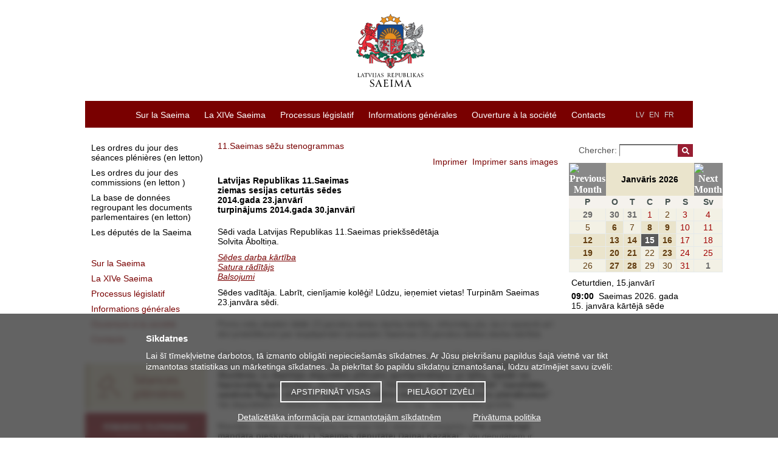

--- FILE ---
content_type: text/html; charset=UTF-8
request_url: https://saeima.lv/fr/transcripts/view/222
body_size: 49123
content:
<!DOCTYPE html>
<html lang="fr">
<head>
  <meta charset="utf-8"/>	<title>23/30 - Latvijas Republikas Saeima</title>
	<meta property="og:title" content="Latvijas Republikas Saeima">
		<meta property="og:site_name" content="saeima.lv">
		<meta property="og:image" content="https://saeima.lv/img/facebook.jpg">	<meta property="og:updated_time" content="1768457606" />

	<meta property="twitter:card" content="summary_large_image">
	<meta property="twitter:title" content="Latvijas Republikas Saeima">
	<meta property="twitter:site" content="@Jekaba11">
			<meta property="twitter:image" content="https://saeima.lv/img/facebook.jpg">
	
  <link href="/favicon.ico" type="image/x-icon" rel="icon"/><link href="/favicon.ico" type="image/x-icon" rel="shortcut icon"/>
  
	<link rel="stylesheet" href="/css/main.css?3.9.1"/>
	<link rel="stylesheet" href="/css/jquery-jscrollpane.css"/>
	<link rel="stylesheet" href="/css/sn-calendar.css"/>
	<link rel="stylesheet" href="/css/jquery-fancybox.css"/>
	<link rel="stylesheet" href="/css/extra.css"/>
  <link rel="stylesheet" href="//code.jquery.com/ui/1.12.1/themes/base/jquery-ui.css">
  
	<script src="https://code.jquery.com/jquery-1.12.4.js"></script>
	<script src="/js/jqdmenu.js"></script>
	<script src="/js/swfobject_2.2.js"></script>
	<script src="/js/jquery-jscrollpane.min.js"></script>
	<script src="/js/jquery-mousewheel.js"></script>
	<script src="/js/jquery-highlight.js"></script>
	<script src="/js/functions.js"></script>
	<script src="/js/sn-calendar.js"></script>
	<script src="/js/sn-data.js"></script>

      
	<link href="/fr/feeds/news.rss" type="application/rss+xml" rel="alternate" title="Les actualités"/>	<script src="https://code.jquery.com/ui/1.12.1/jquery-ui.js"></script>
	
	
	
	<!--[if IE 6]>
		<![endif]-->

	<script>
		var webroot = '/';
		var lang = 'fr';
	</script>

	<!-- Piekrišana sīkdatnēm, google cookies -->
<div class="bottom-fixed" id="cookie-notice-container" style="display: none">
	<div class="cookie-notice">
		<h2>Sīkdatnes</h2>
		<p>
			Lai šī tīmekļvietne darbotos, tā izmanto obligāti nepieciešamās sīkdatnes.			Ar Jūsu piekrišanu papildus šajā vietnē var tikt izmantotas statistikas un mārketinga sīkdatnes.			Ja piekrītat šo papildu sīkdatņu izmantošanai, lūdzu atzīmējiet savu izvēli:
		</p>
		<div class="cookie-notice-buttons">
			<button id="acceptCookies">Apstiprināt visas</button>
			<button id="adjustChoice">Pielāgot izvēli</button>
		</div>
		<div class="choices" style="display: none;">
			<h4>Ja piekrītat šo papildu sīkdatņu izmantošanai, lūdzu, atzīmējiet savu izvēli:</h4>
			<p>
				<input type="checkbox" name="allow-stat-cookies" id="allow-stat-cookies"/>
				<label for="allow-stat-cookies">Statistikas sīkdatnes (nepieciešamas, lai uzlabotu vietnes darbību un pakalpojumus)</label>
				<br />
				<input type="checkbox" name="allow-yt-cookies" id="allow-yt-cookies" />
				<label for="allow-yt-cookies">Mārketinga sīkdatnes (YouTube video sīkdatnes, ļauj skatīties YouTube video rullīšus mūsu tīmekļvietnē)</label>
			</p>
			<div>
				<button id="acceptCookiesChoice">Apstiprinu pielāgotās</button>
			</div>
		</div>
		<p class="cookie-links">
			<a href="/detalizetaka-informacija-par-izmantotajam-sikdatnem">Detalizētāka informācija par izmantotajām sīkdatnēm</a>			&nbsp;
			<a href="/datu-apstrade">Privātuma politika</a>		</p>
	</div>
</div>

<script>

	// ielādēt google tracking
	function enableGT() {
		var ga = document.createElement('script');
		ga.type = 'text/javascript';
		ga.async = true;
		ga.src = "https://www.googletagmanager.com/gtag/js?id=UA-19443730-1";
		let scriptNode = document.getElementsByTagName('script')[0];
		scriptNode.parentNode.insertBefore(ga, scriptNode);
		window.dataLayer = window.dataLayer || [];
		function gtag(){dataLayer.push(arguments);}
		gtag('js', new Date());
		gtag('config', 'UA-19443730-1');

		// new analytics (GA4):
		var ga4 = document.createElement('script');
		ga4.type = 'text/javascript';
		ga4.async = true;
		ga4.src = "https://www.googletagmanager.com/gtag/js?id=G-ZWREGPPPZ0";
		let scriptNode4 = document.getElementsByTagName('script')[0];
		scriptNode4.parentNode.insertBefore(ga4, scriptNode4);

		window.dataLayer = window.dataLayer || [];
  		function gtag(){dataLayer.push(arguments);}
  		gtag('js', new Date());
		gtag('config', 'G-ZWREGPPPZ0');
	}

	window.addEventListener("load", function(){
		// show cookie notice if no choce made:
		if(document.cookie.indexOf("cookieconsent_status") == -1 ) {
			$("#cookie-notice-container").show();
		}

		$('#acceptCookies').click(function(){
			document.cookie = "cookieconsent_status=all;expires=Friday, 15-Jan-2027 06:13:26 UTC;path=/";
			$("#cookie-notice-container").hide();
		});

		$('#adjustChoice').click(function() {
			$('.cookie-notice .choices').show();
			$('.cookie-notice .cookie-notice-buttons').hide();
		});

		$('#acceptCookiesChoice').click(function() {
			let cookieResult = "none";
			let alowStats = $("#allow-stat-cookies").prop('checked');
			let alowYT = $("#allow-yt-cookies").prop('checked');
			if(alowStats && alowYT) {
				cookieResult = "all";
			}
			else if(alowStats) {
				cookieResult = "stats";
			}
			else if(alowYT) {
				cookieResult = "yt";
			}
			document.cookie = "cookieconsent_status="+cookieResult+";expires=Friday, 15-Jan-2027 06:13:26 UTC;path=/";
			$("#cookie-notice-container").hide();
		});

		// Pievienojam cookies, tikai tad, ja lietotājs ir iepriekš piekritis sīkdatņu izmantošanai
		if(document.cookie.indexOf("cookieconsent_status=all") > -1 || document.cookie.indexOf("cookieconsent_status=stats") > -1) {
			enableGT();
		}
	});
</script>

	<style>
	.cc-color-override--1570382391.cc-window{
		background-color:rgb(130,123,130);
	}
	.cc-banner .cc-message {
		-ms-flex: 1;
		flex: 1;
		text-align: left;
		padding-left: 167px;
		max-width: 1000px;
		margin-left: auto;
		margin-right: auto;
		font-size:15px;
	}
	.cc-window {
		transition: none;
	}
	</style>
</head>

<body tabindex = "1">
	<div id="wrap">
		<div id="header">
			<a href="/fr" class="logo" tabindex="-1"><img src="/img/saeima-logo-2022.svg" height="120" width="209" alt="uz sākumu"/></a>
<img src="/img/saeima3.gif" class="print print-logo" alt=""/><img src="/img/s.gif" class="print print-line" alt=""/>		</div>

		<div id="menu">
			<div class="categories">
	<ul class="language-links">
		<li><a href="/lv/transcripts/view" tabindex="2">LV</a></li>
		<li><a href="/en/transcripts/view" tabindex="2">EN</a></li>
		<li><a href="/fr/transcripts/view" tabindex="2">FR</a></li>
				<li><a href="?text=normal" class="a1"> </a></li>
		<li><a href="?text=large" class="a2"> </a></li>
		<li><a href="?text=large-x" class="a3"> </a></li>

	</ul>
	<ul class="menu-links" id="jsddm">
								<li class="parent">
				<a href="/fr/sur-la-saeima" class="parent" target="_self" tabindex="1">Sur la Saeima</a>									<div class="c"></div>
					<ul>
													<li>
								<a href="/fr/sur-la-saeima/le-parlement-de-lettonie" target="_self" tabindex="1">Parlement de la République de Lettonie</a>							</li>
													<li>
								<a href="/fr/sur-la-saeima/les-fonctions-de-la-saeima" target="_self" tabindex="1">Fonctions de la Saeima</a>							</li>
													<li>
								<a href="/fr/sur-la-saeima/calendrier-des-seances-pleniers1" target="_self" tabindex="1">Calendrier des travaux de la Saeima</a>							</li>
													<li>
								<a href="/fr/sur-la-saeima/la-cooperation-internationale" target="_self" tabindex="1">Coopération internationale</a>							</li>
													<li>
								<a href="/fr/sur-la-saeima/genese-et-evolution-du-systeme-legislatif" target="_self" tabindex="1">Genèse et évolution du système législatif</a>							</li>
													<li>
								<a href="/fr/sur-la-saeima/batiment-de-la-saeima" target="_self" tabindex="1">Bâtiment de la Saeima</a>							</li>
													<li>
								<a href="/fr/sur-la-saeima/documents-informatifs-sur-la-saeima-en-anglais" target="_self" tabindex="1">Documents informatifs sur la Saeima (en anglais)</a>							</li>
													<li>
								<a href="/fr/sur-la-saeima/archives-des-convocations-anterieures" target="_self" tabindex="1">Archives des convocations antérieures (en anglais)</a>							</li>
											</ul>
							</li>
											<li class="parent">
				<a href="/fr/14e-saeima" class="parent" target="_self" tabindex="1">La XIVe Saeima</a>									<div class="c"></div>
					<ul>
													<li>
								<a href="/fr/14e-saeima/les-deputes-14" target="_self" tabindex="1">Députés</a>							</li>
													<li>
								<a href="/fr/14e-saeima/le-bureau-de-la-saeima-14" target="_self" tabindex="1">Bureau de la Saeima</a>							</li>
													<li>
								<a href="/fr/14e-saeima/president-de-la-saeima-14" target="_self" tabindex="1">Présidente de la Saeima</a>							</li>
													<li>
								<a href="/fr/14e-saeima/les-commissions-et-les-sous-commissions-14" target="_self" tabindex="1">Commissions et sous-commissions</a>							</li>
													<li>
								<a href="/fr/14e-saeima/les-groupes-politiques-14" target="_self" tabindex="1">Groupes politiques</a>							</li>
													<li>
								<a href="/fr/14e-saeima/delegations-14f" target="_self" tabindex="1">Délégations</a>							</li>
													<li>
								<a href="/fr/14e-saeima/les-groupes-de-deputes-14" target="_self" tabindex="1">Groupes de députés</a>							</li>
													<li>
								<a href="/fr/14e-saeima/schema-de-structure-du-parlement-14" target="_self" tabindex="1">Schéma de structure du parlement</a>							</li>
											</ul>
							</li>
											<li class="parent">
				<a href="/fr/processus-legislatif" class="parent" target="_self" tabindex="1">Processus législatif </a>									<div class="c"></div>
					<ul>
													<li>
								<a href="/fr/processus-legislatif/seances-plenieres" target="_self" tabindex="1">Séances plénières</a>							</li>
													<li>
								<a href="/fr/processus-legislatif/base-de-donnees-de-legislation" target="_self" tabindex="1">Base de données de législation</a>							</li>
													<li>
								<a href="https://titania.saeima.lv/LIVS14/SaeimaLIVS2_DK.nsf/Statistics?ReadForm&amp;key=1&amp;stat=1&amp;rt=L" target="_self" tabindex="1">Statistiques relatives à la législation (en letton)</a>							</li>
													<li>
								<a href="/fr/processus-legislatif/comment-la-loi-est-elle-elaboree" target="_self" tabindex="1">Comment la loi est-elle élaborée ?</a>							</li>
											</ul>
							</li>
											<li class="parent">
				<a href="https://www.saeima.lv/fr/informations-generales/communiques-de-presse/" class="parent" target="_self" tabindex="1">Informations générales</a>									<div class="c"></div>
					<ul>
													<li>
								<a href="/fr/informations-generales/communiques-de-presse" target="_self" tabindex="1">Communiqués de presse</a>							</li>
													<li>
								<a href="https://www.saeima.lv/fr/galleries" target="_self" tabindex="1">Photos</a>							</li>
													<li>
								<a href="/fr/galleries/video" target="_self" tabindex="1">Vidéos</a>							</li>
													<li>
								<a href="/fr/informations-generales/pour-les-medias" target="_self" tabindex="1">Pour les médias</a>							</li>
											</ul>
							</li>
											<li class="parent">
				<a href="/fr/ouverture-a-la-societe-civile" class="parent" target="_self" tabindex="1">Ouverture à la société </a>									<div class="c"></div>
					<ul>
													<li>
								<a href="/fr/ouverture-a-la-societe-civile/demandes-et-propositions-presentees-par-les-citoyens" target="_self" tabindex="1">Demandes et propositions présentées par les citoyens</a>							</li>
													<li>
								<a href="/fr/ouverture-a-la-societe-civile/accueil-des-visiteurs-et-visites-guidees" target="_self" tabindex="1"> Accueil des visiteurs et visites guidées</a>							</li>
													<li>
								<a href="/fr/ouverture-a-la-societe-civile/conferences-et-evenements" target="_self" tabindex="1">Conférences et événements </a>							</li>
													<li>
								<a href="/fr/ouverture-a-la-societe-civile/cooperation-de-la-saeima-avec-les-ong" target="_self" tabindex="1">Coopération avec des ONG</a>							</li>
													<li>
								<a href="/fr/ouverture-a-la-societe-civile/programme-pour-les-ecoles-rendez-vous-avec-la-saeima" target="_self" tabindex="1">Programme pour les écoles «rendez-vous avec la Saeima»</a>							</li>
													<li>
								<a href="/fr/ouverture-a-la-societe-civile/parlement-des-jeunes" target="_self" tabindex="1">Parlement des jeunes</a>							</li>
													<li>
								<a href="/fr/ouverture-a-la-societe-civile/la-journee-portes-ouvertes" target="_self" tabindex="1">Journée Portes ouvertes</a>							</li>
													<li>
								<a href="/fr/ouverture-a-la-societe-civile/journee-d-immersion-professionnelle-a-la-saeima" target="_self" tabindex="1">Journée d’immersion professionnelle à la Saeima</a>							</li>
													<li>
								<a href="/fr/ouverture-a-la-societe-civile/archives-de-la-saeima" target="_self" tabindex="1">Archives de la Saeima</a>							</li>
											</ul>
							</li>
											<li class="parent">
				<a href="/fr/contacts3" class="parent" target="_self" tabindex="1">Contacts</a>							</li>
						</ul>
	<div class="c"></div>
</div>
		</div>

		<div id="container">

		    				<div id="sidebar-menu">
					<ul>
		<li class="main">
			<a href="http://titania.saeima.lv/LIVS13/SaeimaLIVS2_DK.nsf/DK?ReadForm" class="gray" target="_self">Les ordres du jour des séances plénières (en letton) </a>		</li>
		<li class="main">
			<a href="https://titania.saeima.lv/livs/saeimasnotikumi.nsf/Sedes?OpenPage" class="gray" target="_self">Les ordres du jour des commissions (en letton )</a>		</li>
		<li class="main">
			<a href="http://titania.saeima.lv/LIVS14/saeimalivs14.nsf/webAll?OpenView" class="gray" target="_self">La base de données regroupant les documents parlementaires (en letton)</a>		</li>
		<li class="main">
			<a href="http://titania.saeima.lv/personal/deputati/saeima14_depweb_public.nsf/deputies?openview&amp;lang=FR&amp;count=1000" class="gray" target="_self">Les députés de la Saeima </a>		</li>
	</ul>

<ul>
	<li class="main"><a href="/fr/sur-la-saeima" target="_self"><span>Sur la Saeima</span></a></li><li class="main"><a href="/fr/14e-saeima" target="_self"><span>La XIVe Saeima</span></a></li><li class="main"><a href="/fr/processus-legislatif" target="_self"><span>Processus législatif </span></a></li><li class="main"><a href="https://www.saeima.lv/fr/informations-generales/communiques-de-presse/" target="_self"><span>Informations générales</span></a></li><li class="main"><a href="/fr/ouverture-a-la-societe-civile" target="_self"><span>Ouverture à la société </span></a></li><li class="main"><a href="/fr/contacts3" target="_self"><span>Contacts</span></a></li></ul>

	<div id="b-left">
					<a href="http://saeima.lv/fr/processus-legislatif/seances-plenieres/" target="_self" title="Séances plénières"><img src="/img/b/I7ikXXVQvZ.jpg" alt="Séances plénières"/></a>
					<a href="http://www.saeima.lv/fr/ouverture-a-la-societe-civile/receiving-visitors-and-arranging-guided-tours-2/centre-d-information-et-d-accueil-des-visiteurs" target="_self" title="Permanence telephonique"><img src="/img/b/xKbcZT8JEm.jpg" alt="Permanence telephonique"/></a>
					<a href="http://www.saeima.lv/fr/ouverture-a-la-societe-civile/programme-pour-les-ecoles-rendez-vous-avec-la-saeima" target="_self" title="Rendez-vous avec la Saeima"><img src="/img/b/gAanlRUF92.jpg" alt="Rendez-vous avec la Saeima"/></a>
			</div>

				</div>
		    
			<div id="content" class="">
								<div id="breadcrumbs">
	<a href="/fr/transcripts/category/17">11.Saeimas sēžu stenogrammas</a></div>
<div class="news-block">
	<div class="text">
		<div id="print">
	<a href="javascript:void(0)" onclick="$(&#039;body&#039;).removeClass(&#039;noimages&#039;); window.print(); return false;">Imprimer</a><a href="javascript:void(0)" onclick="$(&#039;body&#039;).addClass(&#039;noimages&#039;); window.print(); return false;">Imprimer sans images</a></div>
		<p><strong>
<p>Latvijas Republikas 11.Saeimas<br /> ziemas sesijas ceturtās sēdes<br /> 2014.gada 23.janvārī<br /> turpinājums 2014.gada 30.janvārī</p>
</strong></p>
<p>Sēdi vada Latvijas Republikas 11.Saeimas priek&scaron;sēdētāja<br /> Solvita Āboltiņa.</p>
<p><a href="http://titania.saeima.lv/LIVS11/SaeimaLIVS2_DK.nsf/DK?ReadForm&amp;nr=00fbb4e7-ffbe-4392-9b31-3a7f19f4211d" target="_new"><em>Sēdes darba kārtība</em></a><br /> <a href="#sat"><em>Satura rādītājs</em></a><br /> <a href="#Bals"><em>Balsojumi</em></a></p>
<p>Sēdes vadītāja. Labrīt, cienījamie kolēģi! Lūdzu, ieņemiet vietas! Turpinām Saeimas 23.janvāra sēdi.</p>
<p><a name="s1"></a></p>
<p>Pirms mēs skatām tālāk 23.janvāra sēdes darba kārtību, informēju jūs, ka ir saņemti arī divi priek&scaron;likumi par iespējamām izmaiņām Saeimas 23.janvāra sēdes darba kārtībā.</p>
<p><a name="LM0577_02"></a></p>
<p>Mandātu, ētikas un iesniegumu komisija lūdz izdarīt izmaiņas Saeimas 23.janvāra sēdes darba kārtībā un iekļaut tajā kā pirmo jautājumu lēmuma projektu <strong>&bdquo;Par Leldes Stumbres 11.Saeimas deputātes pilnvaru apstiprinā&scaron;anu uz laiku, kamēr no Nacionālās apvienības &bdquo;Visu Latvijai!&rdquo;-&bdquo;Tēvzemei un Brīvībai/LNNK&rdquo; kandidātu saraksta Rīgas vēlē&scaron;anu apgabalā ievēlētie deputāti pilda ministru pienākumus&rdquo;</strong>.<strong> </strong>Vai deputātiem ir iebildumi? Deputātiem iebildumu nav. Darba kārtība grozīta.</p>
<p><a name="LM0578_03"></a></p>
<p>Mandātu, ētikas un iesniegumu komisija lūdz iekļaut arī ziņojumu <strong>&bdquo;Par pastāvīgā mandāta pie&scaron;ķir&scaron;anu 11.Saeimas deputātei Dainai Kazākai&rdquo;</strong>. Vai deputātiem ir iebildumi? Deputātiem iebildumu nav.</p>
<p>Tātad turpinām sēdi.</p>
<p>Nākamais darba kārtības jautājums - lēmuma projekts <strong>&bdquo;Par Leldes Stumbres 11.Saeimas deputātes pilnvaru apstiprinā&scaron;anu uz laiku, kamēr no Nacionālās apvienības &bdquo;Visu Latvijai!&rdquo;-&bdquo;Tēvzemei un Brīvībai/LNNK&rdquo; kandidātu saraksta Rīgas vēlē&scaron;anu apgabalā ievēlētie deputāti pilda ministru pienākumus&rdquo;</strong>.</p>
<p>Mandātu, ētikas un iesniegumu komisijas vārdā vārds deputātam Vitālijam Orlovam.</p>
<p>V.Orlovs (SC).</p>
<p>Cienījamā priek&scaron;sēdētāja! Godātie deputāti! Saeimas Mandātu, ētikas un iesniegumu komisija ir saņēmusi 11.Saeimas deputāta Eināra Cilinska iesniegumu par viņa 11.Saeimas deputāta mandāta nolik&scaron;anu uz vides aizsardzības un reģionālās attīstības ministra amata pienākumu pildī&scaron;anas laiku.</p>
<p>Nākamā deputāta amata kandidāte no Nacionālās apvienības &bdquo;Visu Latvijai!&rdquo;-&bdquo;Tēvzemei un Brīvībai/LNNK&rdquo; kandidātu saraksta Rīgas vēlē&scaron;anu apgabalā ir Lelde Stumbre. Komisija lūdz atbalstīt Saeimas lēmuma projektu par Leldes Stumbres 11.Saeimas deputātes pilnvaru apstiprinā&scaron;anu uz laiku, kamēr no Nacionālās apvienības &bdquo;Visu Latvijai!&rdquo;-&bdquo;Tēvzemei un Brīvībai/LNNK&rdquo; kandidātu saraksta Rīgas vēlē&scaron;anu apgabalā ievēlētais deputāts Einārs Cilinskis ir nolicis deputāta mandātu uz vides aizsardzības un reģionālās attīstības ministra amata pienākumu pildī&scaron;anas laiku.</p>
<p>Sēdes vadītāja. Aicinu Leldi Stumbri dot svinīgo solījumu.</p>
<p>L.Stumbre.</p>
<p>Es, uzņemoties Saeimas deputāta amata pienākumus, Latvijas tautas priek&scaron;ā zvēru būt uzticīga Latvijai, stiprināt tās suverenitāti un latvie&scaron;u valodu kā vienīgo valsts valodu, aizstāvēt Latviju kā neatkarīgu un demokrātisku valsti, savus pienākumus pildīt godprātīgi un pēc labākās sirdsapziņas.</p>
<p>Sēdes vadītāja. Apziņas...</p>
<p>L.Stumbre. Es apņemos ievērot Latvijas Satversmi un likumus.</p>
<p>Sēdes vadītāja. Stumbres kundze, jums ir jādod vēlreiz svinīgais solījums. Jūs vārda &bdquo;apziņas&rdquo; vietā lietojāt &bdquo;sirdsapziņas&rdquo;. Solījumā ir vārds &bdquo;apziņa&rdquo;.</p>
<p>L.Stumbre. Es atvainojos!</p>
<p>Es, uzņemoties Saeimas deputāta amata pienākumus, Latvijas tautas priek&scaron;ā zvēru būt uzticīga Latvijai, stiprināt tās suverenitāti un latvie&scaron;u valodu kā vienīgo valsts valodu, aizstāvēt Latviju kā neatkarīgu un demokrātisku valsti, savus pienākumus pildīt godprātīgi un pēc labākās apziņas. Es apņemos ievērot Latvijas Satversmi un likumus.</p>
<p>Sēdes vadītāja. Paldies.</p>
<p>Lūdzu, parakstiet svinīgo solījumu!</p>
<p>Lūdzu zvanu! Balsosim par lēmuma projektu &bdquo;Par Leldes Stumbres 11.Saeimas deputātes pilnvaru apstiprinā&scaron;anu uz laiku, kamēr no Nacionālās apvienības &bdquo;Visu Latvijai!&rdquo;-&bdquo;Tēvzemei un Brīvībai/LNNK&rdquo; kandidātu saraksta Rīgas vēlē&scaron;anu apgabalā ievēlētie deputāti pilda ministru pienākumus&rdquo;! Lūdzu balso&scaron;anas režīmu! <a name="b001"></a><a href="http://titania.saeima.lv/LIVS11/SaeimaLIVS2_DK.nsf/0/8D8F20FE31C44045C2257C7000350CDD?OpenDocument" target="_new">Lūdzu rezultātu!</a> Par - 78, pret un atturas - nav. Lēmums pieņemts. Lūdzu, ieņemiet vietu Saeimas Sēžu zālē! Paldies.</p>
<p>Nākamais darba kārtības jautājums - <strong>&bdquo;Par pastāvīgā mandāta pie&scaron;ķir&scaron;anu 11.Saeimas deputātei Dainai Kazākai&rdquo;</strong>.</p>
<p>Mandātu, ētikas un iesniegumu komisijas vārdā - vārds deputātam Vitālijam Orlovam.</p>
<p>V.Orlovs (SC).</p>
<p>Saeimas Mandātu, ētikas un iesniegumu komisija saskaņā ar Saeimas kārtības ruļļa 5.pantā noteikto kārtību paziņo, ka Edmunds Sprūdžs 11.Saeimā tika ievēlēts no Zatlera Reformu partijas saraksta Rīgas vēlē&scaron;anu apgabala un atbilsto&scaron;i Saeimas kārtības ruļļa 5.panta pirmajai daļai 2011.gada 3.novembrī nolika deputāta mandātu uz vides aizsardzības un reģionālās attīstības ministra amata pildī&scaron;anas laiku, bet ar 2013.gada 1.decembri beidza pildīt ministra amata pienākumus. Edmunds Sprūdžs Saeimas kārtības ruļļa 5.panta otrās daļas noteiktajā kārtībā nav iesniedzis Saeimas Prezidijam iesniegumu par deputāta pilnvaru atjauno&scaron;anu. Izvērtējusi visus nepiecie&scaron;amos dokumentus, Mandātu, ētikas un iesniegumu komisija savā sēdē vienbalsīgi atbalstīja nākamo deputāta amata kandidātu no Zatlera Reformu partijas Rīgas vēlē&scaron;anu apgabala saraksta - Dainu Kazāku, kura 2011.gada 27.oktobrī piekrita iestāties 11.Saeimas sastāvā uz laiku, kamēr no Zatlera Reformu partijas Rīgas vēlē&scaron;anu apgabala saraksta ievēlētais deputāts Edmunds Sprūdžs bija nolicis mandātu uz ministra amata pienākumu pildī&scaron;anas laiku. Mandātu, ētikas un iesniegumu komisija, balstoties uz Centrālās vēlē&scaron;anu komisijas atzinumu, pie&scaron;ķīra 11.Saeimas deputātei no Reformu partijas Dainai Kazākai pastāvīgo mandātu.</p>
<p>Sēdes vadītāja. Paldies. &Scaron;is ziņojums jāpieņem zinā&scaron;anai. Paldies.</p>
<p>Tātad Daina Kazāka ir ieguvusi pastāvīgo mandātu.</p>
<p>Nākamā darba kārtības sadaļa - &bdquo;Likumprojektu izskatī&scaron;ana&rdquo;.</p>
<p><a name="LP0904_34"></a></p>
<p>Nākamais darba kārtības jautājums - likumprojekts <strong>&bdquo;Grozījumi likumā &bdquo;Par intere&scaron;u konflikta novēr&scaron;anu valsts amatpersonu darbībā&rdquo;&rdquo;</strong>, tre&scaron;ais lasījums.</p>
<p>Valsts pārvaldes un pa&scaron;valdības komisijas vārdā - deputāts Sergejs Dolgopolovs.</p>
<p>S.Dolgopolovs (SC).</p>
<p>Labrīt, cienījamie kolēģi! Strādājam ar likumprojektu Nr.904/Lp11 - &bdquo;Grozījumi likumā &bdquo;Par intere&scaron;u konflikta novēr&scaron;anu valsts amatpersonu darbībā&rdquo;&rdquo;.</p>
<p>Uz tre&scaron;o lasījumu ir saņemti astoņi priek&scaron;likumi, kurus komisija ir izskatījusi un sniegusi jums izskatī&scaron;anai.</p>
<p>1. - Valsts pārvaldes un pa&scaron;valdības komisijas priek&scaron;likums. Ir atbalstīts.</p>
<p>Sēdes vadītāja. Deputāti atbalsta.</p>
<p>S.Dolgopolovs. 2. - atbildīgās komisijas priek&scaron;likums. Ir atbalstīts.</p>
<p>Sēdes vadītāja. Deputāti atbalsta.</p>
<p>S.Dolgopolovs. 3. - komisijas priek&scaron;likums. Ir atbalstīts.</p>
<p>Sēdes vadītāja. Deputāti atbalsta.</p>
<p>S.Dolgopolovs. 4. - atbildīgās komisijas priek&scaron;likums. Ir atbalstīts.</p>
<p>Sēdes vadītāja. Deputāti atbalsta.</p>
<p>S.Dolgopolovs. 5. - atbildīgās komisijas priek&scaron;likums. Ir atbalstīts.</p>
<p>Sēdes vadītāja. Deputāti atbalsta.</p>
<p>S.Dolgopolovs. 6. - atbildīgās komisijas priek&scaron;likums. Ir atbalstīts.</p>
<p>Sēdes vadītāja. Deputāti atbalsta.</p>
<p>S.Dolgopolovs. 7. - atbildīgās komisijas priek&scaron;likums. Ir atbalstīts.</p>
<p>Sēdes vadītāja. Deputāti atbalsta.</p>
<p>S.Dolgopolovs. 8. - komisijas priek&scaron;likums. Arī tas ir atbalstīts.</p>
<p>Sēdes vadītāja. Deputāti atbalsta.</p>
<p>S.Dolgopolovs. Līdz ar to visi priek&scaron;likumi ir izskatīti. Aicinu atbalstīt likumprojektu tre&scaron;ajā, galīgajā, lasījumā.</p>
<p>Sēdes vadītāja. Paldies.</p>
<p>Lūdzu zvanu! Balsosim par likumprojekta &bdquo;Grozījumi likumā &bdquo;Par intere&scaron;u konflikta novēr&scaron;anu valsts amatpersonu darbībā&rdquo;&rdquo; atbalstī&scaron;anu tre&scaron;ajā lasījumā! Lūdzu balso&scaron;anas režīmu! <a name="b002"></a><a href="http://titania.saeima.lv/LIVS11/SaeimaLIVS2_DK.nsf/0/57413ED2B14DD0B7C2257C7000350CDF?OpenDocument" target="_new">Lūdzu rezultātu!</a> Par - 80, pret un atturas - nav. Likums pieņemts. Paldies.</p>
<p><a name="LP0994_15"></a></p>
<p>Nākamais darba kārtības jautājums - likumprojekts <strong>&bdquo;Grozījumi Jūras kodeksā&rdquo;</strong>, pirmais lasījums.</p>
<p>Tautsaimniecības, agrārās, vides un reģionālās politikas vārdā - deputāts Klāvs Ol&scaron;teins.</p>
<p>K.Ol&scaron;teins (pie frakcijām nepiedero&scaron;s deputāts).</p>
<p>Cienījamā Saeimas priek&scaron;sēdētāja! Godātie kolēģi! Strādājam ar likumprojektu &bdquo;Grozījumi Jūras kodeksā&rdquo; pirmajā lasījumā. Likumprojekta mērķis ir nodro&scaron;ināt Konvencijas par darbu jūrniecībā tiesību normu iestrādi Jūras kodeksā, kur atrunāti jūrnieka darba un labklājības jautājumi, tādējādi nodro&scaron;inot konvencijas prasību ievēro&scaron;anu. Ar projektu Jūras kodeksa G sadaļā tiek izveidots divējādi attiecināmu tiesību normu dalījums: daļa tiesību normu attieksies uz katru Latvijas karoga kuģi, daļa attieksies tikai uz konvencijā regulētajiem kuģiem.</p>
<p>Lūdzu atbalstīt likumprojektu pirmajā lasījumā.</p>
<p>Sēdes vadītāja. Paldies.</p>
<p>Lūdzu zvanu! Balsosim par likumprojekta &bdquo;Grozījumi Jūras kodeksā&rdquo; atbalstī&scaron;anu pirmajā lasījumā! Lūdzu balso&scaron;anas režīmu! <a name="b003"></a><a href="http://titania.saeima.lv/LIVS11/SaeimaLIVS2_DK.nsf/0/95B7016B0E8AC519C2257C7000350CF8?OpenDocument" target="_new">Lūdzu rezultātu!</a> Par - 77, pret un atturas - nav. Likumprojekts pirmajā lasījumā atbalstīts.</p>
<p>Lūdzu noteikt priek&scaron;likumu iesnieg&scaron;anas termiņu otrajam lasījumam.</p>
<p>K.Ol&scaron;teins. Priek&scaron;likumu iesnieg&scaron;anas termiņ&scaron; otrajam lasījumam - &scaron;ā gada 6.februāris.</p>
<p>Sēdes vadītāja. Citu priek&scaron;likumu nav. Priek&scaron;likumu iesnieg&scaron;anas termiņ&scaron; - &scaron;ā gada 6.februāris. Paldies.</p>
<p>K.Ol&scaron;teins. Paldies.</p>
<p><a name="LP1013_16"></a></p>
<p>Sēdes vadītāja. Nākamais darba kārtības jautājums - likumprojekts <strong>&bdquo;Grozījumi Preču un pakalpojumu dro&scaron;uma likumā&rdquo;</strong>, pirmais lasījums.</p>
<p>Tautsaimniecības, agrārās, vides un reģionālās politikas komisijas vārdā&nbsp;- deputāts Jānis Ozoliņ&scaron;.</p>
<p>J.Ozoliņ&scaron; (RP).</p>
<p>Labrīt, cienījamā Saeimas priek&scaron;sēdētāja! Godātie kolēģi! Strādājam ar likumprojektu &bdquo;Grozījumi Preču un pakalpojumu dro&scaron;uma likumā&rdquo;. &Scaron;is likumprojekts ir izstrādāts ar mērķi deleģēt Ministru kabinetam tiesības izdot noteikumus par atsevi&scaron;ķu preču vai pakalpojumu lieto&scaron;anas kārtību vai nepiecie&scaron;amajiem pasākumiem, lai samazinātu lieto&scaron;anas riskus tādām precēm kā gāzes baloni, kuri faktiski daudzās vietās jau ir nolietoju&scaron;ies, un ne tikai...</p>
<p>&Scaron;ajā pa&scaron;ā preču grupā papildus ietilpst arī &scaron;ķiltavas, kuras neizskatās pēc &scaron;ķiltavām, bet izskatās pēc kādas spēļu mantiņas, ar ko jaunākās paaudzes cilvēki var apdedzināties, un arī tā sauktie lukturī&scaron;i, kurus sausā laikā mēs esam sāku&scaron;i laist debesīs, bet pēc tam brīnāmies, ka mums kaut kur aizdegas vai nu kūla, vai kāds &scaron;ķūnis.</p>
<p>&Scaron;ie Ministru kabineta noteikumi ir nepiecie&scaron;ami, un tāpēc ir lūgums pirmajā lasījumā apstiprināt &scaron;o deleģējumu Ministru kabinetam.</p>
<p>Sēdes vadītāja. Paldies.</p>
<p>Lūdzu zvanu! Balsosim par likumprojekta &bdquo;Grozījumi Preču un pakalpojumu dro&scaron;uma likumā&rdquo; atbalstī&scaron;anu pirmajā lasījumā! Lūdzu balso&scaron;anas režīmu! <a name="b004"></a><a href="http://titania.saeima.lv/LIVS11/SaeimaLIVS2_DK.nsf/0/EB8C18754A22EC6DC2257C7000350CFA?OpenDocument" target="_new">Lūdzu rezultātu!</a> Par - 80, pret un atturas - nav. Likumprojekts pirmajā lasījumā   atbalstīts.</p>
<p>Lūdzu noteikt priek&scaron;likumu iesnieg&scaron;anas termiņu otrajam lasījumam.</p>
<p>J.Ozoliņ&scaron;. 6.februāris.</p>
<p>Sēdes vadītāja. Citu priek&scaron;likumu nav. Priek&scaron;likumu iesnieg&scaron;anas termiņ&scaron; - &scaron;ā gada 6.februāris. Paldies.</p>
<p>J.Ozoliņ&scaron;. Paldies.</p>
<p><a name="LP0714_17"></a></p>
<p>Sēdes vadītāja. Nākamais darba kārtības jautājums - likumprojekts <strong>&bdquo;Grozījums Izglītības likumā&rdquo;</strong>,<strong> </strong>pirmais lasījums.</p>
<p>Izglītības, kultūras un zinātnes komisijas vārdā - deputāte Vineta Poriņa.</p>
<p>V.Poriņa (VL-TB/LNNK).</p>
<p>Labrīt, godātie kolēģi! &Scaron;o priek&scaron;likumu Izglītības likumā komisija vienbalsīgi, ar desmit balsīm balsojot &bdquo;pret&rdquo;, nevienam nebalsojot &bdquo;par&rdquo; un nevienam neatturoties, nolēma neatbalstīt... tātad Ministru kabineta iesniegto likumprojektu &bdquo;Grozījums Izglītības likumā&rdquo;.</p>
<p>Pastāstī&scaron;u arī detalizētāk. Likumprojekts &bdquo;Grozījums Izglītības likumā&rdquo;, kurā tika paredzēts tikai viens grozījums - izslēgt 46.panta piekto daļu, tika iesniegts Saeimā 2013.gada jūnijā, kad spēkā bija likuma 46.panta piektās daļas &scaron;āda redakcija: &bdquo;Izglītības iestādes ir tiesīgas īstenot pieaugu&scaron;o neformālās izglītības programmas bez licences saņem&scaron;anas, bet citas juridiskās un fiziskās personas, kuras nav reģistrētas Izglītības iestāžu reģistrā, - pēc licences saņem&scaron;anas pa&scaron;valdībā.&rdquo;</p>
<p>Tobrīd Saeimā noritēja intensīvs darbs pie likumprojekta &bdquo;Grozījumi Izglītības likumā&rdquo; un citu grozījumu vidū tika pieņemts arī grozījums 46.panta piektajā daļā, papildinot to ar vārdiem &bdquo;kā arī Nacionālo bruņoto spēku vienības, kuru uzdevumos ietilpst pieaugu&scaron;o izglītības programmu īsteno&scaron;ana&rdquo;, jo, kā tika konstatēts grozījumu apsprie&scaron;anas gaitā, atbilsto&scaron;i izglītības jomā lietotajai klasifikācijai NBS vienību īstenotie kursi ir pieaugu&scaron;o izglītības programmas. Taču, ņemot vērā Nacionālo bruņoto spēku likumā un Militārā dienesta likumā noteikto, prasībai licencēt &scaron;īs pieaugu&scaron;o izglītības programmas pa&scaron;valdībās NBS gadījumā nav pamatojuma. Līdz ar to Saeima jūlijā pieņēma 46.panta piektās daļas normu &scaron;ādā redakcijā: &bdquo;Izglītības iestādes, kā arī Nacionālo bruņoto spēku vienības, kuru uzdevumos ietilpst pieaugu&scaron;o izglītības programmu īsteno&scaron;ana, ir tiesīgas īstenot pieaugu&scaron;o neformālās izglītības programmas bez licences saņem&scaron;anas, bet citas juridiskās un fiziskās personas, kuras nav reģistrētas Izglītības iestāžu reģistrā, - pēc licences saņem&scaron;anas pa&scaron;valdībā.&rdquo;</p>
<p>Tādējādi &scaron;obrīd spēkā ir kvalitatīvi cita Izglītības likuma 46.panta piektās daļas norma, nevis tā, kuru bija paredzēts izslēgt likumprojektā &bdquo;Grozījums Izglītības likumā&rdquo; (Nr.714/Lp11). Turklāt likumprojektā &bdquo;Grozījums Izglītības likumā&rdquo; nav ievērots darbības regulējuma sistēmisma princips - tiek ierosināts grozīt tikai vienu normu, bet &scaron;ī 46.panta piektā daļa ir saistīta, piemēram, ar 14.panta 31.punktu, īpa&scaron;i ar 17.panta 22.punktu (ka republikas pilsētas pa&scaron;valdība un novada pa&scaron;valdība īsteno politiku pieaugu&scaron;o izglītībā un nodro&scaron;ina pie&scaron;ķirtā finansējuma sadali un uzraudzību pār finan&scaron;u līdzekļu izlietojumu), kā arī ar 46.panta sesto daļu un citām... 47., 59.panta sesto daļu un citām likuma normām.</p>
<p>Izglītības, kultūras un zinātnes komisijas 2013.gada 18.septembra sēdē tika skatīts jautājums par pieaugu&scaron;o izglītības sistēmu, tās efektivitāti un attīstības perspektīvām. No IZM, IKVD plāno&scaron;anas reģionu, Latvijas Pa&scaron;valdību savienības, Latvijas Darba devēju konfederācijas, Latvijas Pieaugu&scaron;o izglītības apvienības un citu ekspertu puses likumprojekta &bdquo;Grozījums Izglītības likumā&rdquo; ideja atbalstu neguva. Turklāt speciālisti norādīja, ka pieaugu&scaron;o izglītības programmu licencē&scaron;ana patlaban ir kvalitatīva pakalpojuma nodro&scaron;inājums &scaron;ī pakalpojuma saņēmējam. Ar normas izslēg&scaron;anu tiktu veidota nepārskatāma, necaurspīdīga un ļoti nekvalitatīva pieaugu&scaron;o izglītības sistēma.</p>
<p>Es tātad aicinu Saeimu balsot &bdquo;pret&rdquo;.</p>
<p>Paldies.</p>
<p>Sēdes vadītāja. Paldies.</p>
<p>Lūdzu zvanu! Balsosim par likumprojekta &bdquo;Grozījums Izglītības likumā&rdquo; atbalstī&scaron;anu pirmajā lasījumā! Lūdzu balso&scaron;anas režīmu! <a name="b005"></a><a href="http://titania.saeima.lv/LIVS11/SaeimaLIVS2_DK.nsf/0/662D58C01817FEF4C2257C7000350CFC?OpenDocument" target="_new">Lūdzu rezultātu!</a> Par - 2, pret - 79, atturas - 1. Likumprojekts pirmajā lasījumā nav atbalstīts. Paldies.</p>
<p><a name="LP0980_18"></a></p>
<p>Nākamais darba kārtības jautājums - likumprojekts <strong>&bdquo;Grozījumi Publiskas personas mantas atsavinā&scaron;anas likumā&rdquo;</strong>, pirmais lasījums.</p>
<p>Valsts pārvaldes un pa&scaron;valdības komisijas vārdā - deputāts Sergejs Dolgopolovs.</p>
<p>S.Dolgopolovs (SC).</p>
<p>Cienījamie kolēģi! Nākamie divi likumprojekti ir no vienas paketes.</p>
<p>Pirmais no tiem ir likumprojekts &bdquo;Grozījumi Publiskas personas mantas atsavinā&scaron;anas likumā&rdquo;, kuru komisija pēc izskatī&scaron;anas nolēma atbalstīt un virzīt izskatī&scaron;anai Saeimas sēdē pirmajā lasījumā. Lūdzu atbalstīt.</p>
<p>Sēdes vadītāja. Paldies.</p>
<p>Lūdzu zvanu! Balsosim par likumprojekta &bdquo;Grozījumi Publiskas personas mantas atsavinā&scaron;anas likumā&rdquo; atbalstī&scaron;anu pirmajā lasījumā! Lūdzu balso&scaron;anas režīmu! <a name="b006"></a><a href="http://titania.saeima.lv/LIVS11/SaeimaLIVS2_DK.nsf/0/273841B8315F10E6C2257C7000350CFE?OpenDocument" target="_new">Lūdzu rezultātu!</a> Par - 83, pret un atturas - nav. Likumprojekts pirmajā lasījumā atbalstīts.</p>
<p>Lūdzu noteikt priek&scaron;likumu iesnieg&scaron;anas termiņu otrajam lasījumam.</p>
<p>S.Dolgopolovs. Priek&scaron;likumu iesnieg&scaron;anas termiņ&scaron; ir &scaron;ā gada 6.februāris.</p>
<p>Sēdes vadītāja. Citu priek&scaron;likumu attiecībā uz termiņu nav. Tātad priek&scaron;likumu iesnieg&scaron;anas termiņ&scaron; - &scaron;ā gada 6.februāris. Paldies.</p>
<p><a name="LP0983_19"></a></p>
<p>Nākamais darba kārtības jautājums - likumprojekts <strong>&bdquo;Grozījumi likumā &bdquo;Par pa&scaron;valdībām&rdquo;&rdquo;</strong>, pirmais lasījums.</p>
<p>Valsts pārvaldes un pa&scaron;valdības komisijas vārdā - deputāts Sergejs Dolgopolovs.</p>
<p>S.Dolgopolovs (SC).</p>
<p>Izskatījusi grozījumus likumā &bdquo;Par pa&scaron;valdībām&rdquo;, pēc debatēm komisija tomēr nolēma atbalstīt minēto likumprojektu un virzīt to izskatī&scaron;anai Saeimas sēdē pirmajā lasījumā. Lūdzu atbalstīt komisijas lēmumu.</p>
<p>Sēdes vadītāja. Paldies.</p>
<p>Lūdzu zvanu! Balsosim par likumprojekta &bdquo;Grozījumi likumā &bdquo;Par pa&scaron;valdībām&rdquo;&rdquo; atbalstī&scaron;anu pirmajā lasījumā! Lūdzu balso&scaron;anas režīmu! <a name="b007"></a><a href="http://titania.saeima.lv/LIVS11/SaeimaLIVS2_DK.nsf/0/D2B11F0BC246B944C2257C7000350D00?OpenDocument" target="_new">Lūdzu rezultātu!</a> Par - 83, pret un atturas - nav. Likumprojekts pirmajā lasījumā atbalstīts.</p>
<p>Lūdzu noteikt priek&scaron;likumu iesnieg&scaron;anas termiņu otrajam lasījumam.</p>
<p>S.Dolgopolovs. Priek&scaron;likumu iesnieg&scaron;anas termiņ&scaron; - &scaron;ā gada 6.februāris. Paldies.</p>
<p>Sēdes vadītāja. Tātad arī &scaron;im likumprojektam priek&scaron;likumu iesnieg&scaron;anas termiņ&scaron; - &scaron;ā gada 6.februāris. Paldies.</p>
<p><a name="LP1022_110"></a></p>
<p>Nākamais darba kārtības jautājums - likumprojekts <strong>&bdquo;Grozījumi likumā &bdquo;Par biju&scaron;ās Valsts dro&scaron;ības komitejas dokumentu saglabā&scaron;anu, izmanto&scaron;anu un personu sadarbības fakta ar VDK konstatē&scaron;anu&rdquo;&rdquo;</strong>, pirmais lasījums.</p>
<p>Juridiskās komisijas vārdā - deputāte Ilma Čepāne.</p>
<p>I.Čepāne (VIENOTĪBA).</p>
<p>Labrīt, godātie kolēģi! Saeimas Juridiskās komisijas locekļu vairākums atbalstīja likumprojektu &bdquo;Grozījumi likumā &bdquo;Par biju&scaron;ās Valsts dro&scaron;ības komitejas dokumentu saglabā&scaron;anu, izmanto&scaron;anu un personu sadarbības fakta ar VDK konstatē&scaron;anu&rdquo;&rdquo;, kas paredz pagarināt termiņu, lai likumā noteiktajā kārtībā būtu iespējams konstatēt kādas personas sadarbības vai nesadarbības faktu ar Valsts dro&scaron;ības komiteju.</p>
<p>&Scaron;odien ziņojumā par komisijas sēdes norisi es, godātie kolēģi, gribu pievērst jūsu uzmanību diviem svarīgiem jautājumiem, kas tika izskatīti komisijas sēdē.</p>
<p>Un, proti, pirmais jautājums. Es redzu, ka ir pieteiku&scaron;ies daudzi debatētāji, un es tie&scaron;ām ļoti lūdzu paklausīties, kāds ir &scaron;ā likumprojekta mērķis, par kuru tika runāts Juridiskās komisijas sēdē. Tātad pa&scaron;reiz spēkā eso&scaron;ais likums noteic, ka sadarbības fakta konstatē&scaron;anas termiņ&scaron;, kad likumā noteiktā procesuālā ceļā sadarbības faktu ar VDK var konstatēt gan pēc valsts iestādes ierosinājuma, gan pēc pa&scaron;as fiziskās personas ierosinājuma, beidzas &scaron;ā gada 28.maijā. Tātad notiek sadarbības fakta konstatē&scaron;anas termiņa pagarinā&scaron;ana tiesiskā ceļā.</p>
<p>Kādas būtu sekas, ja Saeima &scaron;o termiņu nepagarinātu?</p>
<p>Pirmkārt. Ja &scaron;is termiņ&scaron; netiks pagarināts, tad valsts institūcijām vairs nebūs iespējas likumā noteiktajā kārtībā konstatēt Valsts dro&scaron;ības komitejas &scaron;tata un ār&scaron;tata darbiniekus, kuriem &scaron;odien pastāv tiesību ierobežojumi baudīt pasīvās vēlē&scaron;anu tiesības, tas ir, tikt ievēlētiem vai ieņemt amatus valsts pārvaldē un tiesu sistēmā.</p>
<p>Otrkārt. Personām, kuras tiek turētas aizdomās par sadarbību ar VDK, vairs nebūs nekāda likumiski procesuāla pamata pierādīt to, ka viņas nekad nav sadarboju&scaron;ās ar &scaron;o padomju laika noziedzīgi represīvo iestādi. Tātad nebūs speciāla tiesiskā regulējuma.</p>
<p>Sēdē, protams, tika diskutēts arī par to, vai &scaron;is termiņ&scaron; ir 30 gadi, vai tas ir samērīgs un vai &scaron;eit nebūtu jānoteic īsāks periods, ņemot vērā Satversmes tiesas judikatūru, ņemot vērā Eiropas Cilvēktiesību tiesas lietas Ādamsona kunga lietā un Ždanokas kundzes lietā.</p>
<p>Es gribu uzsvērt, godātie kolēģi, ka komisijas sēdē piedalījās tiesību aizsardzības augstāko institūciju pārstāvji: ģenerālprokurors Kalnmeijera kungs, Nacionālās dro&scaron;ības komisijas priek&scaron;sēdētājs Zatlera kungs, SAB vadītājs Maizī&scaron;a kungs, Totalitārisma seku dokumentē&scaron;anas centra vadītāja Ābolas kundze, Latvijas Okupācijas muzeja direktora vietnieks Jansona kungs un zvērināts advokāts, biju&scaron;ais Augstākās padomes deputāts Muciņa kungs. &Scaron;īs nosauktās personas, izņemot Jansona kungu, uzskatīja, ka likumprojekts konceptuāli ir atbalstāms.</p>
<p>Otrs jautājums, par kuru es jums gribu &scaron;odien pastāstīt un kur&scaron; ir saistīts ar Juridiskās komisijas sēdes norisi, ir &scaron;āds. Iepriek&scaron;ējās dienas vakarā pirms Juridiskās komisijas sēdes es saņēmu Nacionālās apvienības iesniegtu alternatīvu likumprojektu attiecībā uz grozījumiem &scaron;ajā likumā. Tas netika izskatīts, tādēļ ka Juridiskās komisijas deputāti ar to nebija paspēju&scaron;i iepazīties, jo tikai no pa&scaron;a rīta to saņēma, un Nacionālās apvienības pārstāvim Bērziņa kungam&nbsp;- viņ&scaron; var apliecināt - tika izskaidrots, ka &scaron;o likumprojektu Nacionālajai apvienībai ir tiesības virzīt Kārtības rullī noteiktajā kārtībā. Vienlaikus, iespējams, tie&scaron;i &scaron;ā iemesla dēļ komisijas sēdē izvērtās diskusija, kas tikai netie&scaron;i skar minētos likuma grozījumus, - proti, par to, kādā veidā tika pārņemti VDK materiāli (par to stāstīja Muciņa kungs, kur&scaron; tajā laikā bija klāt), par informācijas, kura atrodama aģentūras kartotēkā un reģistrācijas žurnālā, patiesumu, par prokuratūras un tiesu praksi sadarbības fakta konstatē&scaron;anā, par biju&scaron;o padomju bloka valstu praksi &scaron;ajā jomā. Un uzaicinātās tiesībsargājo&scaron;o institūciju amatpersonas uzsvēra, ka bez nepilnīgas aģentu kartotēkas un reģistrācijas žurnāliem nav saglabājusies neviena darba... tā sauktā darba lieta, kas varētu kalpot kā izsmeļo&scaron;s pierādījums sadarbības fakta konstatācijai. Es uzsveru - izsmeļo&scaron;s pierādījums! Protams, ar netie&scaron;iem pierādījumiem &scaron;ādi fakti ir tiku&scaron;i konstatēti.</p>
<p>Es citēju Ābolas kundzes teikto: &bdquo;Gribu uzsvērt, ka Latvijā nav saglabājusies neviena aģenta personas un darba lieta - galvenā pierādījuma, uz kuru varam balstīties, pierādot vainu. Tās izvestas uz Krieviju&rdquo;. Citāta beigas.</p>
<p>Savukārt Maizī&scaron;a kungs apstiprināja, ka kartītēs paraksta par to, ka persona ir gatava sadarboties, nav. Viņ&scaron; norādīja, ka VDK praktizēja arī tādu darbības veidu, ka personām tika sastādītas VDK kartītes, bet viņas par to nezināja.</p>
<p>Līdz ar to uzaicinātās amatpersonas secināja, ka personas datu atra&scaron;anās kartotēkā pati par sevi neliecinot par sadarbības faktu kā tādu, jo uz kartītēm, kā es jau teicu, nav aģenta paraksta, kartītes ir par tādām personām, kuras, iespējams, nav veiku&scaron;as nekādu darbību. Gan Baltijas valstīs, gan citās tā sauktajās biju&scaron;ajās sociālisma bloka valstīs pastāvot ļoti liela at&scaron;ķirība attiecībā uz to, kādā veidā tiek konstatēts sadarbības fakts, un kartītes diemžēl varot būt arī par tādām personām, kuras pa&scaron;as to nav zināju&scaron;as un vispār nav sadarboju&scaron;ās. Taču, kā es jau teicu, &scaron;ī diskusija tikai netie&scaron;i attiecas uz &scaron;odien izskatāmo likumprojektu.</p>
<p>Godātie kolēģi, tie, kas esat pieteiku&scaron;ies debatēs! Lūdzu, pievērsiet uzmanību tam, ka &scaron;is likumprojekts... &scaron;ie likuma grozījumi skar valsts dro&scaron;ības intereses, jo, nepastāvot likuma 14. un 15.pantā noteiktajai sadarbības fakta konstatē&scaron;anas procedūrai, visas &scaron;ajā kartotēkā eso&scaron;ās personas varēs noliegt savu sadarbības faktu un drīkstēs ieņemt amatus valsts pārvaldē, ieņemt arī tiesne&scaron;u amatus, kā arī varēs balotēties, lai kļūtu par deputātiem.</p>
<p>No otras puses, likumā noteiktās procedūras trūkums liegs personai, kas nepatiesi tiek turēta aizdomās par sadarbību ar VDK, tiesas ceļā pierādīt to, ka viņa nav vainojama &scaron;ādā sadarbībā.</p>
<p>Komisijas vārdā es vēr&scaron;os arī pie pla&scaron;saziņas līdzekļiem, es lūdzu jūs informēt sabiedrību par &scaron;ā likumprojekta patieso mērķi, nevis apgalvot, ka Saeimā pa&scaron;laik ar &scaron;o likumprojektu tiek lemts, ka čekas maisi netik&scaron;ot atvērti vēl 30 gadus. Tā nav patiesība!</p>
<p>Diemžēl &scaron;ā jautājuma sarežģītības dēļ notika tā, ka Juridiskās komisijas 15.janvāra sēdē nolemtais atsevi&scaron;ķos medijos diemžēl tika atspoguļots nekorekti un, &scaron;ķiet, maldināja ne tikai sabiedrību, bet arī deputātus, kas īsti &scaron;ā likumprojekta jēgu nav sapratu&scaron;i. Un &scaron;odien no &scaron;īm debatēm mēs varēsim pārliecināties, vai jūs tie&scaron;ām &scaron;ā likumprojekta jēgu un mērķi esat sapratu&scaron;i. Proti, komisija, atbalstot &scaron;o likumprojektu, lēma nevis slēpt no sabiedrības vēl 30 gadus &scaron;o tā saukto čekas maisu saturu, bet gan lēma par to, lai Valsts dro&scaron;ības komitejas &scaron;tata darbinieki un tā sauktie stukači, aģenti, vismaz pēc dažiem mēne&scaron;iem nevarētu jau ieņemt augstus amatus valsts pārvaldē vai tiesās.</p>
<p>Komisijas vārdā es aicinu atbalstīt &scaron;o likumprojektu. Protams, uz otro lasījumu mēs varam iesniegt arī grozījumus &scaron;ajā likumprojektā, bet &scaron;odien es aicinu runāt par likumprojekta mērķi, nevis par to, ka Juridiskā komisija ir lēmusi slēpt čekas maisos eso&scaron;o produkciju, ja tā drīkst izteikties.</p>
<p>Paldies par uzmanību.</p>
<p>Sēdes vadītāja. Paldies.</p>
<p>Uzsākam debates. Vārds deputātam Dāvim Staltam. Bet es tie&scaron;ām lūdzu debatēt par iesniegto likumprojektu, nevis par čekas maisu atvēr&scaron;anu vai neatvēr&scaron;anu. &Scaron;is likumprojekts nav par to! Iesniegtais likumprojekts skar sadarbības fakta konstatē&scaron;anas noilguma termiņu. Tātad es ceru, ka debates par konkrēto iesniegto likumprojektu būs konstruktīvas.</p>
<p>Vārds deputātam Dāvim Staltam.</p>
<p><a name="d11"></a></p>
<p>D.Stalts (pie frakcijām nepiedero&scaron;s deputāts).</p>
<p>Cienījamā Saeimas priek&scaron;sēdētāja! Godātie kolēģi! Debates tik tie&scaron;ām būs konstruktīvas. Vismaz no manas puses. Un tas, ka minētais likumprojekts ir saistīts ar čekas maisu atvēr&scaron;anu vai neatvēr&scaron;anu, ir jau zināms fakts.</p>
<p>Vienlaikus ir paradoksāli un likumsakarīgi, ka jautājumos par sadarbību ar VDK, tās konstatē&scaron;anu, nosodī&scaron;anu vai vērtē&scaron;anu liela daļa politiķu zaudē savu brīva cilvēka valodu un sāk vervelēt padomju dialektā <em>(No zāles dep. I.Čepānei: &bdquo;Tas tā ir!&rdquo;)</em> - it kā jau latvie&scaron;u valodā, bet, apzīmējot sadarbības ar VDK fakta noskaidro&scaron;anu, sevi&scaron;ķā kārtībā atskaitāmies un runājam par kartotēkas kartī&scaron;u skaitu, lietojam tādus terminus kā &bdquo;raganu medības&rdquo;, runājot par tiesību ierobežojumiem, bet termiņa pagarinā&scaron;anas apzīmē&scaron;anai izvēlamies daiļrunīgo &bdquo;čekas maisu iesaldē&scaron;ana&rdquo;. Lai tikai nerunātu par jautājuma būtību, Zatlera kungs mums pirms &scaron;ī likumprojekta nodo&scaron;anas komisijai tēlaini aprakstīja VDK kartotēkas kartī&scaron;u izskatu un saturu. Apzināti vai ne, bet Zatlera kungs izliekas nemanām, ka likums skaidri definē, kas ir uzskatāmi par VDK dokumentiem, un, manipulējot ar cilvēku nezinā&scaron;anu, nonivelē jautājumu līdz kartotēkas kartī&scaron;u līmenim, kas ir sabiedrību maldino&scaron;s mīts.</p>
<p>Es gribu nolasīt kādas runas citātu no Saeimas sēdes, kurā mēs skatījām &scaron;o pa&scaron;u likumprojektu, tikai runājām par tā nodo&scaron;anu komisijai: &bdquo;Ja mēs ņemam un skatāmies tālāk, kā tad Valsts dro&scaron;ības komiteja strādāja, tad redzam, ka &scaron;ie bija tā sauktie stukači, tātad tie ziņotāji, un nekas vairāk. Taču bija arī cita kategorija, kas strādāja atbildīgos amatos partijas un padomju aparātā un kam nebija vajadzīgas kartītes. Viņi sadarbojās ar čeku &bdquo;pa tie&scaron;o&rdquo;, un &scaron;ī viņu sadarbība tika ļoti rūpīgi slēpta, un mūsu neatkarības atgū&scaron;anas sākumā daudzi no viņiem piedalījās arī Atmodas procesos. Būsim korekti pret savu vēsturi.&rdquo;</p>
<p>Patie&scaron;ām būsim vienreiz korekti pret savu vēsturi un runāsim &scaron;odien par darba kārtībā eso&scaron;ā likumprojekta 14. un 15.pantu, kas paredz, ka VDK aģenta atmasko&scaron;ana ir iespējama īpa&scaron;ā kārtībā un būs iespējama...</p>
<p>Sēdes vadītāja. Stalta kungs, grozījums ir iesniegts 17.pantā. &Scaron;obrīd nav 14. un 15.panta. Mums nav &scaron;ādu priek&scaron;likumu, jo neviens &scaron;ādus priek&scaron;likumus nav iesniedzis. Tā ka es aicinu debatēt par 17.pantu, kur&scaron; mums &scaron;odien ir darba kārtībā.</p>
<p>D.Stalts. Labi.</p>
<p>Tātad &scaron;odien balsosim par likuma grozījumiem pirmajā lasījumā.</p>
<p>Es personīgi balso&scaron;u &bdquo;par&rdquo;, jo esmu sapratis to, par ko runāja &scaron;eit arī Čepānes kundze, es sapratu to arī pirms nodo&scaron;anas komisijai, tā ka... Lai arī kādas būtu jūsu replikas, es &scaron;obrīd runāju tie&scaron;i par to pa&scaron;u, par ko &scaron;eit iepriek&scaron; runāja Čepānes kundze.</p>
<p>Gribu ieskicēt, ka &scaron;ā likuma neatvēr&scaron;anas gadījumā jau uz nākamajām Saeimas vēlē&scaron;anām jebkur&scaron; VDK aģents ietu ar augsti paceltu galvu, jo nebūtu iespējams pierādīt viņa sadarbību ar VDK, kā arī no tā izrieto&scaron;ie tiesību ierobežojumi vairs nebūtu spēkā. Tas acīm redzami ir pats galvenais motīvs.</p>
<p>Un te nu būtu jāpiekrīt Nacionālās dro&scaron;ības komisijas un Juridiskās komisijas, kā arī dro&scaron;ības iestāžu paustajam viedoklim, ka likuma grozījumu nepieņem&scaron;anas gadījumā varētu iestāties valsts dro&scaron;ības apdraudējumi, ko apstiprina arī Krievijas &bdquo;maigās varas&rdquo; ietekme un iek&scaron;politiskā krīze Latvijā. Likuma nonāk&scaron;ana komisijā ir jo svarīgāka tāpēc, ka &scaron;ī ir reāla iespēja Latvijas patriotiem strādāt pie lustrācijas procesa leģitīmas izstrādes. Latvija ir pēdējā un vienīgā no visām valstīm Austrumeiropā, kur &scaron;is process vēl nav paveikts, un vienīgā, kuras attīstība notiek reversā. Lustrācija ir normāls, tiesisks process, kur&scaron; jārealizē pēc varas nomaiņas. Jaunās varas pienākums attiecībā pret vecās pārstāvjiem ir pieņemt lustrācijas likumu, kas nodro&scaron;ina lustrācijas procesu, kas ir visdro&scaron;ākā pazīme, ka varas maiņa patie&scaron;ām ir notikusi.</p>
<p>Vai jums, cienījamie deputāti, ne&scaron;ķiet, ka varas maiņa Latvijā ir ieilgusi un būtu jāpabeidz?</p>
<p>Aicinu strādāt frakcijās un komisijās pie priek&scaron;likumiem uz otro lasījumu, lai izbeigtu &scaron;os melus un manipulācijas, bailes un dubultmorāli sabiedrībā. Strādāsim pie lustrācijas procesa!</p>
<p>Paldies.</p>
<p>Sēdes vadītāja. Paldies.</p>
<p>Vārds deputātam Andrejam Elksniņam.</p>
<p><a name="d12"></a></p>
<p>A.Elksniņ&scaron; (SC).</p>
<p>Augsti godātā Saeimas priek&scaron;sēdētājas kundze! Cienījamie kolēģi! Nepārprotami, minētais likumprojekts un tajā paredzētais 30 gadu ilgais termiņa pagarinājums (papildus jau, tā teikt, izciestajiem 20 gadiem) ir vērsts uz to, lai tās amatpersonas, tie cilvēki, kuru vārdi atrodas VDK kartotēkās, nevarētu ieņemt attiecīgos amatus valsts pārvaldē. &Scaron;āds ir likumprojekta mērķis.</p>
<p>Bet es nepiekritī&scaron;u ļoti daudziem apsvērumiem, kuri izskanēja no Juridiskās komisijas vadītājas Čepānes kundzes.</p>
<p>Pirmām kārtām ir runa par to, ka &scaron;āda fakta konstatācija tiks pagarināta vēl par 30 gadiem. Ģenerālprokurors Juridiskās komisijas sēdē ir norādījis: neviena no tiem cilvēkiem, kuru vārdi atrodas tajā kartotēkā, darbībā nav saskatāmas noziedzīga nodarījuma pazīmes. Neviens no cilvēkiem, kuru vārdi atrodas un ir uzskaitīti &scaron;ajās kartītēs, nav saukts ne pie kriminālatbildības... ne arī kādā veidā to ir iespējams izdarīt &scaron;odien.</p>
<p>Otrs būtisks apsvērums ir tas, ka īstenībā &scaron;is 30 gadu ilgais termiņa pagarinājums - tā ir arī atbilde uz jautājumu, cik ilgi glabāsies &scaron;ie maisi. Jo, ja mēs pagarinām par 30 gadiem termiņu... fakta konstatē&scaron;anu, ierobežojumus attiecībā uz cilvēku tiesībām ieņemt noteiktus amatus valsts pārvaldē un citur, tad loģiski, ka kopumā maisu glabā&scaron;anas termiņ&scaron; būs jau vismaz 50 gadi, kā tas arī ir paredzēts.</p>
<p>Nākamais jautājums. Uz konkrēto brīdi Tieslietu ministrijā, piemēram, ir viena otra amatpersona, kura ir notiesāta par noziedzīgu nodarījumu ar spēkā stāju&scaron;os spriedumu, kuras sodāmība ir dzēsta, bet kura turpina strādāt valsts pārvaldē. Tādēļ ir jautājums. Mēs varam salīdzināt &scaron;īs divas lietas: vienu, kuru minēja ģenerālprokurors... attiecībā uz cilvēka vārda esamību kartotēkās un nesodāmību... un noziedzīgā nodarījuma sastāva neesamību viņa darbībās... Bet jau tagad valsts pārvaldē strādā cilvēki, par kuriem ir spēkā stāju&scaron;ies tiesas spriedumi un kuriem sodāmība ir dzēsta, bet kuri ņem aktīvu dalību, piemēram, likumprojektu izstrādē, pieņem administratīvos aktus un veic vēl arī daudzas un dažādas citas darbības.</p>
<p>Pamatjautājums jeb pamatproblēma, kuru nepārprotami skar &scaron;is likumprojekts, bet attiecībā uz kuru, visticamāk, es tūlīt dzirdē&scaron;u Āboltiņas kundzes iebildumus par to, ka es nevaru par to runāt, ir tie&scaron;ām jautājums par maisu atvēr&scaron;anu vai arī iznīcinā&scaron;anu.</p>
<p>Man liekas, ka 20 gadu termiņ&scaron;, kad politiķi &scaron;os maisus ik dienas politiskajās runās izmanto kā līdzekli, kā &scaron;antāžas priek&scaron;metu, lai vairotu savu politisko kapitālu, runājot par kaut kādiem abstraktiem kritērijiem un abstrakto maisu saturu... ka tas tikai tracina, manuprāt, sabiedrību un neveicina tajā saliedētību. Ja jau Zatlera kungs un Čepānes kundze mums ir norādīju&scaron;i, ka saturs ir nepilnīgs... nekas par to neliecina... Tie&scaron;ām, ir gadījumi, kad aģentu kartītes tika sastādītas, vadoties pēc telefongrāmatām. Nu tad atzīsim: to saturs nav nekā vērts un nav izmantojams! Mums vienreiz, reizi par visām reizēm, ir jāpieņem atbildīgs lēmums un &scaron;ie maisi ir jāiznīcina, nevis nāko&scaron;os 30 gadus jāsēž uz tiem.</p>
<p>Otrs būtisks jautājums. Ja mēs tos nevaram iznīcināt, tad mums ir jāpieņem lēmums un jāiesniedz priek&scaron;likumi par minēto maisu satura atklā&scaron;anu. Diemžēl Satversmes aizsardzības birojs, Dro&scaron;ības policija, citi dienesti, kā arī Zatlera vadītā Nacionālās dro&scaron;ības komisija iebilst pret maisu satura publisko&scaron;anu. Bet kāpēc tad viņi iebilst pret maisu satura publisko&scaron;anu? Tāpēc, ka maisu satura publisko&scaron;ana...</p>
<p>Sēdes vadītāja. Elksniņa kungs, es arī jums atgādinu, ka 17.pantā ir runāts par noilguma termiņu, nevis par maisu satura publisko&scaron;anu. Neviens &scaron;obrīd tādu nav iesniedzis... Saeimas darba kārtībā ne no pozīcijas, ne opozīcijas, ne arī no kāda cita, kam ir likumdo&scaron;anas tiesības, nav iesniegts likumprojekts par maisu atvēr&scaron;anu.</p>
<p>A.Elksniņ&scaron;. Godātie kolēģi! Nāko&scaron;ais 30 gadu termiņ&scaron;, kas ir paredzēts attiecīgajā priek&scaron;likumā un ko ir iesniegusi Nacionālās dro&scaron;ības komisija, ir arī atbilde uz jautājumu, cik ilgi tiks glabāts maisu saturs. Un jautājumu par maisu neatvēr&scaron;anu mēs nevaram skatīt kopskaitā un kopsakarībā ar minēto likumprojektu. Dienesti ir pret minētā... par &scaron;īs normas ievie&scaron;anu, respektīvi, pret maisu satura atklā&scaron;anu, tikai tāpēc, ka tas izgaismos patieso sistēmu, kā tika vervēti cilvēki. Un nav jau mums nekāds jaunums, ka gan Dro&scaron;ības policija, gan Satversmes aizsardzības birojs, gan arī citi Latvijā darboju&scaron;ies tiesībsargājo&scaron;ie dienesti no VDK aģentu vervē&scaron;anas jautājuma bija pārņēmu&scaron;i to labāko. Nekas jau nemainās no tā, kādi cilvēki ir pie varas. Metodes, kuras izmanto gan pa&scaron;reizējās tiesībsargājo&scaron;ās iestādes, gan izmantoja arī toreiz, ir tādas pa&scaron;as - piespie&scaron;ana, acu pievēr&scaron;ana uz maznozīmīgiem pārkāpumiem, provokācijas, personīgās dzīves notikumu izpau&scaron;ana... tie visi ir tie līdzekļi, kuri tika lietoti Padomju Savienībā, un tie visi ir tie līdzekļi, kuri tiek lietoti arī tagad. &Scaron;ī vienīgā iemesla dēļ dro&scaron;ības iestādes un arī Nacionālās dro&scaron;ības komisija uzstāj, lai, neatklājot VDK maisu saturu, tiktu pagarināts termiņ&scaron;, kādā cilvēkiem būtu liegts darboties atsevi&scaron;ķās profesijās.</p>
<p>Tie&scaron;ām ir arī gadījumi, kad cilvēks ar konkrētu vārdu, uzvārdu un personas kodu ir specdienestu kartotēkās, taču tas nenozīmē, ka viņ&scaron; ir bijis aģents. Daudzi VDK darbinieki, lai izpildītu mēne&scaron;a vai gada normu, &scaron;ādā veidā pēc telefongrāmatas principa &scaron;īs kartītes arī sagatavoja.</p>
<p>Piemēram, likuma &bdquo;Par valsts noslēpumu&rdquo; 9.panta tre&scaron;ajā daļā ir 4.punkts... Čepānes kundze, to es saku speciāli jums! Tur ir, piemēram, norādīts, ka &bdquo;pieeja konfidenciāliem, slepeniem un sevi&scaron;ķi slepeniem valsts noslēpuma objektiem tiek liegta personai, kura ir vai ir bijusi PSRS, Latvijas PSR vai kādas ārvalsts, kas nav Eiropas Savienības vai Ziemeļatlantijas līguma organizācijas dalībvalsts, dro&scaron;ības dienesta &scaron;tata vai ār&scaron;tata darbinieks, aģents, rezidents vai konspiratīvā dzīvokļa turētājs&rdquo;. Tāds ir ierobežojums personai pie&scaron;ķirt pielaidi darbam ar valsts noslēpumu.</p>
<p>Bet ko saka minētā likuma 9.panta piektā daļa: &bdquo;Pamatojoties uz valsts noslēpuma subjekta priek&scaron;likumu Satversmes aizsardzības biroja direktors pēc pārbaudes izdarī&scaron;anas var atļaut pieeju valsts noslēpumam atsevi&scaron;ķām personām, kurām to ierobežo &scaron;ā panta tre&scaron;ās daļas 4.punkta nosacījumi.&rdquo;</p>
<p>Lūk, godājamie kolēģi, arī atbilde uz nākamo jautājumu! Vai tie cilvēki, kuru vārdi atrodas kartotēkās, vai tie cilvēki, kuri ir biju&scaron;i aģenti, pa&scaron;reiz strādā valsts pārvaldē? Jā, viņi strādā valsts pārvaldē! Atsevi&scaron;ķos izvēles gadījumos, kuros Satversmes aizsardzības birojs to uzskatu par nepiecie&scaron;amu, lai viņi turpinātu darboties. Un &scaron;ajā kontekstā nav nekādas nozīmes tam, vai cilvēks ir bijis PSRS VDK aģents vai nav bijis VDK aģents, vai viņa vārds ir tajās kartotēkās vai arī tā tajās kartotēkās nav. Valsts dro&scaron;ības iestāde katru reizi var pieņemt atsevi&scaron;ķu lēmumu un atļaut viņam strādāt tajā vai citā profesijā. Un tā ir normāla parādība, kuru likumdevējs kādreiz likumā ir iestrādājis. Jautājums: vai tagad nebūtu lietderīgi tomēr atvērt &scaron;os maisus, ja reiz tie cilvēki līdz pat &scaron;im brīdim strādā valsts dro&scaron;ības dienestos un citās valsts pārvaldes iestādēs? Protams, argumenti par maisu satura nepilnīgumu... ka to daļa varētu būt izvesta, manuprāt, neiztur kritiku. Es drīzāk domāju, ka mums būtu jārīkojas kā skudrām: pa kripatiņai būtu jāvāc tās ziņas, tie fakti par mūsu vēsturi un tie būtu arī jāapkopo. Paredzētais 30 gadu ilgais termiņ&scaron; skar ne tikai ierobežojumus, bet arī pienākumu pārbaudīt personu sadarbības faktu ar VDK, lai konkrēts cilvēks varētu ieņemt kādu amatu valsts pārvaldē. &Scaron;ie 30 gadi ir simbols: uz tik ilgu laiku jautājumu par maisu neatvēr&scaron;anu cen&scaron;as pārlikt uz nākotni.</p>
<p>Man personīgi nav bail no &scaron;o maisu satura publisko&scaron;anas, un tāpēc es aicinu virzīt priek&scaron;likumus &scaron;ajā likumprojektā, lai &scaron;os maisus tomēr vai nu iznīcinātu, vai publiskotu. Protams, publisko&scaron;anai ir jābūt nodro&scaron;inātai ar skaidru un saprotamu zinātnisku pētījumu.</p>
<p>Paldies.</p>
<p>Sēdes vadītāja. Paldies.</p>
<p>Vārds deputātam Jānim Dombravam.</p>
<p><a name="d13"></a></p>
<p>J.Dombrava (VL-TB/LNNK).</p>
<p>Godātā Saeima! Saistībā ar 17.pantu... Nu skaidrs, ka tas arī paredz pieejamību čekas maisu saturam, ja tas termiņ&scaron; netiek pagarināts... Bet kas ir tā varbūt lielākā problēma - ka visus &scaron;os 20 gadus ir kultivēts mīts, ka čekas maisi ir... nu, &scaron;ī absolūtā ļaunuma glabātava, kurā ir iek&scaron;ā visa informācija par visiem čekistiem, kas īstenoja represijas pret latvie&scaron;u tautu visu okupācijas periodu. Varbūt ar retiem izņēmumiem, tomēr...</p>
<p>Patiesībā &scaron;ie čekas maisi ir samērā nepilnīgi: ir tikpat kā neiespējami konstatēt, vai persona ir sadarbojusies vai nav sadarbojusies ar VDK. Daļa no cilvēkiem tik tie&scaron;ām tur ir ierakstīti iek&scaron;ā, citi savukārt ir tie&scaron;ām rūdīti čekisti, kas varbūt nejau&scaron;ības kārtā vai... mainoties režīmam, bija lemti varbūt publiskai saplosī&scaron;anai... Bet, manuprāt, nav korekti visu laiku turpināt kultivēt &scaron;o mītu, ka čekas maisos ir kāda ļoti būtiska informācija iek&scaron;ā. Manuprāt, ir vienreiz jāatzīst, ka &scaron;ie čekas maisi nav... tajos nav tādu personu, kas ir īstenoju&scaron;as tie&scaron;ā veidā... Protams, viņas... daļa no viņām ir piedalīju&scaron;ās, bet nav tie&scaron;ā veidā īstenoju&scaron;as okupācijas pārvaldi padomju okupācijas gados. Tā vietā daudz lielāku akcentu mums vajadzētu likt uz... pievērst daudz lielāku uzmanību tām personām, kuras bija tie&scaron;i Latvijas Komunistiskās partijas vadībā, kuras bija Komunistiskās partijas Centrālkomitejā, kuras bija VDK kadru darbinieki. Tāpēc ir &scaron;is aicinājums, ko arī Ritvars Jansons ir izteicis: jāskatās ir drīzāk uz komjaunatnes politiskajiem vadītājiem un citām personām, kas tie&scaron;ā veidā īstenoja Komunistiskās partijas ideoloģiju Latvijā, īstenoja represijas Latvijā. Bet diemžēl &scaron;īs personas - at&scaron;ķirībā varbūt no tām, kuru vārdi glabājas &scaron;ajos čekas maisos, - ir savulaik ieņēmu&scaron;as arī augstus politiskus amatus neatkarīgajā Latvijas Republikā, ir kļuvu&scaron;as par biznesa aprindu ļoti ieredzētām personām ar varbūt ļoti lieliem uzkrājumiem. &Scaron;īm personām ir ļoti liela ietekme sabiedrībā, bet viņu vārdu nebūs &scaron;ajos maisos, lai gan tie&scaron;i viņas bija tās, kas daudziem &scaron;iem zemākā līmeņa aģentiem deva komandas, īstenoja visu &scaron;o okupācijas pārvaldi.</p>
<p>Tāpēc Nacionālās apvienības skatījums ir, ka &scaron;ie čekas maisi būtu jāpadara pieejami; ir jābeidz &scaron;ie mīti par to, ka tur glabājas nenovērtējama informācija, un vienlaikus būtu arī jāpublicē visu LPSR Komunistiskās partijas Centrālkomitejas locekļu vārdi, tāpat kā to VDK kadru darbinieku vārdi, kuri tie&scaron;ā veidā īstenoja &scaron;o okupācijas pārvaldi Latvijā (varam skatīties, iespējams, arī vēl pla&scaron;āk). Un tikai tajā brīdī mēs patie&scaron;ām būsim arī morālajā līmenī pārtrauku&scaron;i...</p>
<p>Sēdes vadītāja. Dombravas kungs, es jūs aicinu runāt par 17.pantu!</p>
<p>J.Dombrava. 17.pants paredz &scaron;o situāciju iesaldēt vēl uz 30 gadiem, bet mēs piedāvājam &scaron;o jautājumu atrisināt... mēs varam nesāpīgi to atrisināt, atverot pieejamību pēc viena gada, &scaron;ajā laikā sakārtojot likumdo&scaron;anas bāzi, kas &scaron;o pieejamību padarītu patie&scaron;ām pārdomātu un sakārtotu. Es arī pieļauju, ka tad, kad tie&scaron;ām tiks publicēti Latvijas Komunistiskās partijas Centrālās komitejas locekļu vārdi un tai pakļautās personas, tad arī būs... pilnīgi cita aina pavērsies.</p>
<p>Aicinu arī &scaron;os grozījumus neatbalstīt. Neiesaldēsim vēl uz 30 gadiem &scaron;o problēmu, bet risināsim to jau tagad!</p>
<p>Paldies.</p>
<p>Sēdes vadītāja. Paldies.</p>
<p>Vārds deputātei Ilmai Čepānei.</p>
<p><a name="d14"></a></p>
<p>I.Čepāne (VIENOTĪBA).</p>
<p>Godātie kolēģi, nu, jaunība jau nav netikums, un es apbrīnoju &scaron;o jaunekļu degsmi, bet acīmredzot jūs esat daudz ko pārpratu&scaron;i, jo &scaron;eit... Dombravas kungs, Centrālās komitejas locekļu nav tajos maisos iek&scaron;ā, un viņi visi jau ir zināmi tāpat kā partijas komiteju pirmie sekretāri. Viņus visus jūs varat noskaidrot, ja labi papētītu vēsturi. Un es saprotu, ka Stalta kungs vakarvakarā ir rakstījis &scaron;o runu, bet viņ&scaron; īsti nav sapratis, kāds tad ir &scaron;ī likumprojekta mērķis. Taču es negribu jūs aizvainot, jo dažkārt arī es ļoti kļūdos... bieži. Taču es gribētu savās debatēs runāt par trijiem jautājumiem... Un ir ļoti jauki, ka atnāca Zatlera kungs!</p>
<p>&Scaron;o Zatlera kunga runu 12.decembrī es izlasīju vairākkārt. Un, piedodiet, Zatlera kungs, bet mani māc &scaron;aubas, vai tajā brīdī, kad jūs runājāt, jūs runājāt par &scaron;ā likumprojekta mērķi, proti, pagarināt 14. un 15.pantā noteikto procesuālo kārtību. Jūs runājāt par latvie&scaron;u tautas cie&scaron;anām un &scaron;ķel&scaron;anos, ko sagādātu &scaron;is mērķis, ja &scaron;ie maisi tiktu atvērti.</p>
<p>Un tāpēc, man liekas, mums visiem jāsaprot, ka mums tomēr ir jārunā par vienu ļoti nepatīkamu lietu - mums ir jārunā par to, vai &scaron;ie 30 gadi ir samērīgi. Tam nedaudz pieskārās Elksniņa kungs, kur&scaron; - visu cieņu! - pārzina Eiropas Cilvēktiesību tiesas praksi &scaron;ajā jomā un kuram pa&scaron;am ir rūgtums par to, ka viņam nav pielaides varbūt... iespējams, valsts noslēpumam. Taču tāpat viņ&scaron; pārzina arī Satversmes tiesas praksi, un viņ&scaron; arī pilnīgi pareizi teica: &bdquo;Mēs jau, kolēģi, visi varam būt dro&scaron;i, ka sabiedrībā nepamatoti tiek tiražēts viedoklis, ka &scaron;ie 100 deputāti grib slēpties, jo viņi pa&scaron;i ir tajos maisos.&rdquo; Mēs neviens neesam tajos maisos! Piemēram, es, man liekas, četras reizes esmu pārbaudīta, sākotnēji jau kā Satversmes tiesas tiesnese... Katrā ziņā tas, ka tur ir tie 4500... Jūsu tur nav, jo jūs esat pārbaudīti! Bet kādreiz gadās, ka kāds no deputātiem - nevis Saeimas! - tomēr tur ir. Atcerieties, ka &scaron;ogad bija tāds gadījums ar Daugavpils deputātu, kur&scaron; bija &scaron;tata darbinieks, bet viņ&scaron; arī neatzinās. Ja tagad, kā jūs, Dombravas kungs, piedāvājat, mēs neatbalstīsim &scaron;o likumprojektu, tad &scaron;ādi un līdzīgi &scaron;tata darbinieki, kas noliedz savu sadarbību, kuras faktu gan var ļoti labi konstatēt, līksmos, jo viņi visi varēs ieņemt deputāta amatu, viņi varēs būt tiesne&scaron;i, viņi varēs darboties valsts pārvaldē. To nu jums vajadzētu saprast!</p>
<p>Bet atgriezīsimies pie &scaron;ī samērīguma! Es tomēr jums gribētu, kolēģi, nocitēt Eiropas Cilvēktiesību tiesas Ādamsona kunga lietā sprieduma 131.punktu, kur ir teikts, ka mums &scaron;ajā lietā nav - lietojot Stalta kunga darbības vārdu &rdquo;vervelē&scaron;ana&rdquo; -, jāvervelē par maisiem: kur&scaron; tajos ir iek&scaron;ā un kura tajos nav iek&scaron;ā, bet mums ir jārunā par to, vai mēs varam noteikt &scaron;ādus ierobežojumus un &scaron;o ierobežojumu konstatāciju vēl uz 30 gadiem. Es domāju, ka ne.</p>
<p>Tātad 131.punkts saka tā: &bdquo;Tiesa visbeidzot atzīmē, ka savos sākotnējos apsvērumos valdība bija uzsvērusi faktu, ka 10 gadu periods, kurā uz biju&scaron;ajiem VDK darbiniekiem attiecas citos likumos paredzētie ierobežojumi, beigsies 2004.gada jūnijā. Tomēr nedaudz vēlāk Saeima pagarināja &scaron;o termiņu par 10 papildu gadiem (iepriek&scaron; minētā 73.rindkopa).&rdquo; Un tad pats galvenais: &bdquo;Tā kā ne Saeima, ne valdība nav paskaidroju&scaron;as &scaron;āda termiņa pagarinājuma iemeslus, ņemot vērā patlaban Latvijā pastāvo&scaron;o stabilitātes līmeni sakarā ar tās pilnīgu integrāciju Eiropā, tiesai nākas secināt, ka &scaron;ādam pagarinājumam ir acīm redzami patvaļīgs raksturs attiecībā uz iesniedzēju.&rdquo; Tātad te ir teikts, ka nevis vispār, bet &bdquo;attiecībā uz iesniedzēju&rdquo;. Un pēc tam tiesa saka, ka katrā konkrētajā gadījumā, lemjot par &scaron;iem ierobežojumiem, kamēr tie pastāv, ir jābūt individuālai pieejai. Nevar visus mērīt ar vienu mēru, bet jābūt individuālai pieejai!</p>
<p>Un, lai &scaron;o individuālo pieeju sasniegtu, mums ir nepiecie&scaron;ams likumā 14. un 15.pants, jo pretējā gadījumā mēs nevaram sasniegt &scaron;o mērķi, &scaron;o individuālo pieeju.</p>
<p>Nāko&scaron;ais. Es pilnībā piekrītu tam, ko teica Dombravas kungs, - ka mums &scaron;odien nav izpildīts likuma 1.panta, kur tiek norādīti mērķi, 6.punkts. Un kas tad ir teikts 6.punktā? Proti, ar &scaron;ā likuma palīdzību dot iespēju politiski, vēsturiski un juridiski izpētīt un izvērtēt materiālo un morālo kaitējumu, ko VDK nodarījusi Latvijas valstij un tās iedzīvotājiem. Tas līdz &scaron;ai dienai nav izvērtēts. Un tie&scaron;i &scaron;ādu apstākļu dēļ rakstnieki, dzejnieki, vēstures pētnieki ir satrauku&scaron;ies, ka deputāti to nedara. Tas mums ir jādara, un par to mums ir jārunā! Mums nav atsevi&scaron;ķa lustrācijas likuma. Un nevajadzētu &scaron;eit izplatīt melus, proti, ka mums ir līdzīga situācija kā visās postkomunisma bloka valstīs. Tā tas nav! Ir katrā valstī atsevi&scaron;ķi...</p>
<p>&Scaron;odien mēs jebkur&scaron; varam atrast par sevi... varam aiziet uz &scaron;o centru un noskaidrot: &bdquo;Vai par mani kāds ir ziņojis vai nav?&rdquo; Es sarunā ar Augstākās padomes deputātiem esmu uzzinājusi, ka daži to ir izdarīju&scaron;i. Viņi ir noskaidroju&scaron;i, ka par viņiem saskaņā ar &scaron;o likumu, kas pa&scaron;reiz spēkā, ir ziņoju&scaron;i četri pieci cilvēki. Diemžēl viņi neredz to ziņotāju īstos vārdus, viņi redz tikai tā sauktās kļičkas jeb segvārdus.</p>
<p>Tātad &scaron;ajā gadījumā es pilnībā varu piekrist Jansona kungam. Manuprāt, tas būtu viens no mūsu...</p>
<p>Sēdes vadītāja. Čepānes kundze, es aicinu jūs kā deputāti... Ja jūs debatējat, nevis runājat komisijas vārdā pla&scaron;āk par &scaron;o tēmu, es tomēr aicinu runāt par 17.pantu.</p>
<p>I.Čepāne. Jā, paldies.</p>
<p>Es pateik&scaron;u... Es nerunāju komisijas vārdā, es pati savā vārdā runāju. Ņemot vērā, ka patie&scaron;ām tiek tiražētas visas &scaron;īs nepatiesības, es gribu teikt: lai sasniegtu likumprojekta mērķi un kaut vai pagarinātu uz kādu laiku, kā pa&scaron;laik likumprojektā ir paredzēts, &scaron;o termiņu, būtu nepiecie&scaron;ams zinātniskās pētniecības darbam paredzēt noteiktus līdzekļus, lai zinātnieki likumā noteiktā kārtībā tomēr varētu tikt klāt pie &scaron;iem maisiem un izvērtēt visu &scaron;o situāciju.</p>
<p>Līdz ar to es aicinu tomēr atbalstīt, neskatoties uz dažiem trūkumiem, &scaron;o likumprojektu pirmajā lasījumā.</p>
<p>Sēdes vadītāja. Paldies.</p>
<p>Debates slēdzu.</p>
<p>Lūdzu zvanu! Balsosim par likumprojekta &bdquo;Grozījumi likumā &bdquo;Par biju&scaron;ās Valsts dro&scaron;ības komitejas dokumentu saglabā&scaron;anu, izmanto&scaron;anu un personu sadarbības fakta ar VDK konstatē&scaron;anu&rdquo;&rdquo; atbalstī&scaron;anu pirmajā lasījumā! Lūdzu balso&scaron;anas režīmu! <a name="b008"></a><a href="http://titania.saeima.lv/LIVS11/SaeimaLIVS2_DK.nsf/0/E3F7C99C6D32E5B0C2257C7000350D21?OpenDocument" target="_new">Lūdzu rezultātu!</a> Par - 50, pret - 36, atturas - 2. Likumprojekts pirmajā lasījumā atbalstīts.</p>
<p>Lūdzu noteikt priek&scaron;likumu iesnieg&scaron;anas termiņu otrajam lasījumam.</p>
<p>I.Čepāne. Priek&scaron;likumu iesnieg&scaron;anas termiņ&scaron; otrajam lasījumam - 6.februāris.</p>
<p>Sēdes vadītāja. Tātad priek&scaron;likumu iesnieg&scaron;anas termiņ&scaron; - &scaron;ā gada 6.februāris. Paldies.</p>
<p><a name="LP1035_115"></a></p>
<p>Nākamais darba kārtības jautājums - likumprojekts <strong>&bdquo;Grozījumi Maksājumu pakalpojumu un elektroniskās naudas likumā&rdquo;</strong>, pirmais lasījums.</p>
<p>Budžeta un finan&scaron;u (nodokļu) komisijas vārdā - deputāts Romualds Ražuks.</p>
<p>R.Ražuks (RP).</p>
<p>Cienījamā Saeimas priek&scaron;sēdētāja! Kolēģi! Budžeta un finan&scaron;u (nodokļu) komisija izskatīja virkni likumprojektu, kas ir saistīti ar izmaiņām kredītiestāžu uzraudzības kārtībā sakarā ar izmaiņām attiecīgajās Eiropas Parlamenta un Padomes direktīvās.</p>
<p>Pirmais no tiem ir likumprojekts &bdquo;Grozījumi Maksājumu pakalpojumu un elektroniskās naudas likumā&rdquo;, kur&scaron; paredz, ka maksājumu pakalpojumu un elektroniskās naudas iestādēm, kurām nav nepiecie&scaron;ama licence un kuras savu darbību ir tiesīgas uzsākt pēc reģistrācijas... tām paredz atvieglotu reģistrācijas un uzraudzības kārtību, taču, ņemot vērā maksājumu pakalpojumu un elektroniskās naudas iestāžu darbības riska līmeņu at&scaron;ķirību un dažādas sarežģītības pakāpes pakalpojumu klāstu, tiek uzlabotas &scaron;o iestāžu uzraudzības prasības un tiek arī precizētas prasības, lai pilnvērtīgāk izvērtētu pakalpojumu sniedzēju darbību atbilsto&scaron;i likumam. &Scaron;ī pilnveido&scaron;ana un uzraudzības uzlabo&scaron;ana atbilst precizētām prasībām par pa&scaron;u kapitāla aprēķinā&scaron;anu, kas izriet no attiecīgajām Eiropas Parlamenta un Padomes direktīvām.</p>
<p>Komisija izskatīja un sagatavoja &scaron;o likumprojektu, un aicina to atbalstīt pirmajā lasījumā.</p>
<p>Sēdes vadītāja. Paldies.</p>
<p>Lūdzu zvanu! Balsosim par likumprojekta &bdquo;Grozījumi Maksājumu pakalpojumu un elektroniskās naudas likumā&rdquo; atbalstī&scaron;anu pirmajā lasījumā! Lūdzu balso&scaron;anas režīmu! <a name="b009"></a><a href="http://titania.saeima.lv/LIVS11/SaeimaLIVS2_DK.nsf/0/111472DE9ACC4CD0C2257C7000350D23?OpenDocument" target="_new">Lūdzu rezultātu!</a> Par - 76, pret un atturas - nav. Likumprojekts pirmajā lasījumā atbalstīts.</p>
<p>Lūdzu noteikt priek&scaron;likumu iesnieg&scaron;anas termiņu otrajam lasījumam.</p>
<p>R.Ražuks. Priek&scaron;likumu iesnieg&scaron;anas termiņ&scaron; - 5.februāris.</p>
<p>Sēdes vadītāja. Citu priek&scaron;likumu nav. Tātad priek&scaron;likumu iesnieg&scaron;anas termiņ&scaron; - &scaron;ā gada 5.februāris. Paldies.</p>
<p><a name="LP1041_116"></a></p>
<p>Nākamais darba kārtības jautājums - likumprojekts <strong>&bdquo;Grozījumi Kredītiestāžu likumā&rdquo;</strong>, pirmais lasījums.</p>
<p>Budžeta un finan&scaron;u (nodokļu) komisijas vārdā - deputāts Romualds Ražuks.</p>
<p>R.Ražuks (RP).</p>
<p>Budžeta un finan&scaron;u (nodokļu) komisija izskatīja likumprojektu &bdquo;Grozījumi Kredītiestāžu likumā&rdquo; un sagatavoja to izskatī&scaron;anai pirmajā lasījumā. Likumprojekts izstrādāts, lai ieviestu Latvijas likumos tiesību normas, kas noteiktas Eiropas Parlamenta un Padomes 2013.gada 26.jūnija direktīvā un kas regulē piekļuvi kredītiestāžu darbībai un paredz kredītiestāžu un ieguldījumu brokeru sabiedrību prudenciālo, tātad profilaktisko uzraudzību, un groza Eiropas Parlamenta un Padomes iepriek&scaron;ējās direktīvas.</p>
<p>Komisija izskatīja &scaron;o likumprojektu un aicina to atbalstīt pirmajā lasījumā.</p>
<p>Sēdes vadītāja. Paldies.</p>
<p>Lūdzu zvanu! Balsosim par likumprojekta &bdquo;Grozījumi Kredītiestāžu likumā&rdquo; atbalstī&scaron;anu pirmajā lasījumā! Lūdzu balso&scaron;anas režīmu! <a name="b010"></a><a href="http://titania.saeima.lv/LIVS11/SaeimaLIVS2_DK.nsf/0/C5FD7405E3C5FF89C2257C7000350D25?OpenDocument" target="_new">Lūdzu rezultātu!</a> Par - 77, pret un atturas - nav. Likumprojekts pirmajā lasījumā atbalstīts.</p>
<p>Lūdzu noteikt priek&scaron;likumu iesnieg&scaron;anas termiņu otrajam lasījumam.</p>
<p>R.Ražuks. Priek&scaron;likumu iesnieg&scaron;anas termiņ&scaron; - &scaron;ā gada 5.februāris.</p>
<p>Sēdes vadītāja. Paldies. Priek&scaron;likumu iesnieg&scaron;anas termiņ&scaron; - &scaron;ā gada 5.februāris.</p>
<p><a name="LP1043_117"></a></p>
<p>Nākamais darba kārtības jautājums - likumprojekts <strong>&bdquo;Grozījumi Finan&scaron;u instrumentu tirgus likumā&rdquo;</strong>, pirmais lasījums.</p>
<p>Budžeta un finan&scaron;u (nodokļu) komisijas vārdā - deputāts Romualds Ražuks.</p>
<p>R.Ražuks (RP).</p>
<p>Budžeta un finan&scaron;u (nodokļu) komisija izskatīja likumprojektu &bdquo;Grozījumi Finan&scaron;u instrumentu tirgus likumā&rdquo; un sagatavoja to izskatī&scaron;anai pirmajā lasījumā.</p>
<p>&Scaron;is likumprojekts ir nepiecie&scaron;ams un izstrādāts, lai ieviestu Latvijas likumos tiesību normas, kas noteiktas Eiropas Parlamenta un Padomes 2013.gada 26.jūnija direktīvā un regulē piekļuvi kredītiestāžu darbībai un kredītiestāžu un ieguldījumu brokeru sabiedrību prudenciālo uzraudzību, ar ko groza Eiropas Parlamenta un Padomes iepriek&scaron;ējās direktīvas. Likumprojekts ievie&scaron; arī Eiropas Parlamenta un Padomes direktīvas, kur noteiktas dalībvalstu iespējas koriģēt atbilstīgu cenu akciju atpirk&scaron;anas piedāvājumos un pārējo ar brokeru sabiedrībām saistīto darbību. Likumprojekts sasaucas ar iepriek&scaron; prezentētajiem diviem likumprojektiem par kredītietstāžu uzraudzības kārtības izmaiņām saistībā ar Eiropas Parlamenta un Padomes direktīvām.</p>
<p>Komisijas vārdā aicinu atbalstīt to pirmajā lasījumā.</p>
<p>Sēdes vadītāja. Paldies.</p>
<p>Lūdzu zvanu! Balsosim par likumprojekta &bdquo;Grozījumi Finan&scaron;u instrumentu tirgus likumā&rdquo; atbalstī&scaron;anu pirmajā lasījumā! Lūdzu balso&scaron;anas režīmu! <a name="b011"></a><a href="http://titania.saeima.lv/LIVS11/SaeimaLIVS2_DK.nsf/0/98BC30594E219EB2C2257C7000350D27?OpenDocument" target="_new">Lūdzu rezultātu!</a> Par - 77, pret un atturas - nav. Likumprojekts pirmajā lasījumā   atbalstīts.</p>
<p>Lūdzu noteikt priek&scaron;likumu iesnieg&scaron;anas termiņu otrajam lasījumam.</p>
<p>R.Ražuks. Priek&scaron;likumu iesnieg&scaron;anas termiņ&scaron; - 5.februāris.</p>
<p>Sēdes vadītāja. Citu priek&scaron;likumu attiecībā uz termiņu nav. Tātad priek&scaron;likumu iesnieg&scaron;anas termiņ&scaron; - &scaron;ā gada 5.februāris. Paldies.</p>
<p><a name="LP1031_118"></a></p>
<p>Nākamais darba kārtības jautājums - likumprojekts <strong>&bdquo;Grozījumi Noguldījumu garantiju likumā&rdquo;</strong>, pirmais lasījums.</p>
<p>Budžeta un finan&scaron;u (nodokļu) komisijas vārdā - deputāts Jānis Reirs.</p>
<p>J.Reirs (VIENOTĪBA).</p>
<p>Augsti godātā priek&scaron;sēdētājas kundze! Godātie kolēģi! Komisija piedāvā likumprojektu &bdquo;Grozījumi Noguldījumu garantiju likumā&rdquo;.</p>
<p>Likumprojekts ir saskaņots ar jaunajām Eiropas Komisijas regulām un direktīvām un paredz dažus precizējumus eso&scaron;ajās normās. Tā, piemēram, tas paredz rīcību, ja attiecībā uz garantiju izmaksām ir Valsts ieņēmumu dienesta lēmumi par norēķinu operāciju apturē&scaron;anu vai piedziņas vēr&scaron;anu pret personas līdzekļiem, kā arī maina termiņu līdzekļu izsnieg&scaron;anai no Noguldījumu garantiju fonda. Pa&scaron;reiz likumdo&scaron;anā ir paredzēts, ka &scaron;is termiņ&scaron; ir 60 gadu; tas ir nesamērīgi gar&scaron;, un Ministru kabinets ierosināja &scaron;o termiņu samazināt uz 5 gadiem, bet komisijā bija diskusijas, un mēs, vērtējot likumprojektu otrajā lasījumā, vērtēsim, vai arī 5 gadi ir samērīgs termiņ&scaron;.</p>
<p>Komisija likumprojektu izskatīja un atbalstīja pirmajā lasījumā. Lūdzu Saeimu atbalstīt likumprojektu pirmajā lasījumā.</p>
<p>Sēdes vadītāja. Paldies.</p>
<p>Lūdzu zvanu! Balsosim par likumprojekta &bdquo;Grozījumi Noguldījumu garantiju likumā&rdquo; atbalstī&scaron;anu pirmajā lasījumā! Lūdzu balso&scaron;anas režīmu! <a name="b012"></a><a href="http://titania.saeima.lv/LIVS11/SaeimaLIVS2_DK.nsf/0/587B5A0DEDDF5DBAC2257C7000350D29?OpenDocument" target="_new">Lūdzu rezultātu!</a> Par - 78, pret un atturas - nav. Likumprojekts pirmajā lasījumā   atbalstīts.</p>
<p>Lūdzu noteikt priek&scaron;likumu iesnieg&scaron;anas termiņu otrajam lasījumam.</p>
<p>J.Reirs. Priek&scaron;likumu iesnieg&scaron;anas termiņ&scaron; - 19.februāris.</p>
<p>Sēdes vadītāja. Citu priek&scaron;likumu nav. Priek&scaron;likumu iesnieg&scaron;anas termiņ&scaron; - &scaron;ā gada 19.februāris. Paldies.</p>
<p><a name="LP1042_019"></a></p>
<p>Nākamais darba kārtības jautājums - likumprojekts <strong>&bdquo;Ilgtermiņa stabilizācijas rezerves likums&rdquo;</strong>, pirmais lasījums.</p>
<p>Budžeta un finan&scaron;u (nodokļu) komisijas vārdā - deputāts Jānis Reirs.</p>
<p>J.Reirs (VIENOTĪBA).</p>
<p>Kolēģi! Ministru kabinets ir piedāvājis jaunu likumprojektu. Mēģinot veikt izmaiņas vecajā likumprojektā, tika konstatēts, ka &scaron;īs izmaiņas sastāda vairāk par pusi no likumprojekta, un tāpēc ir iesniegts jauns likumprojekts. Likumprojekts paredz kārtību, kādā tiek veidotas stabilizācijas rezerves, kā arī paredz līdzekļu izlieto&scaron;anas kārtību; detalizētāk ir noteikta līdzekļu pārvaldī&scaron;anas, līdzekļu uzskaites un pārskatu sagatavo&scaron;anas kārtība.</p>
<p>Komisija izskatīja likumprojektu. Lūdzu atbalstīt pirmajā lasījumā.</p>
<p>Sēdes vadītāja. Paldies.</p>
<p>Uzsākam debates.</p>
<p>Vārds deputātam Igoram Pimenovam.</p>
<p><a name="d20"></a></p>
<p>I.Pimenovs (SC).</p>
<p>Labdien, cienījamās dāmas un godātie kungi! Par &scaron;o likumu.</p>
<p>Likums nosaka ilgtermiņa stabilizācijas rezerves izveido&scaron;anas, līdzekļu izlieto&scaron;anas, pārvaldī&scaron;anas, uzskaites un pārskatu sagatavo&scaron;anas kārtību.</p>
<p>Attiecībā uz līdzekļu pārvaldī&scaron;anas, uzskaites un pārskatu sagatavo&scaron;anas kārtību iebildumu nav. Iebildumi ir pret to, kā tiks izlietoti tie līdzekļi, kas būs ieskaitīti ilgtermiņa stabilitātes rezervē.</p>
<p>Es gribu vēlreiz atgādināt, ko ir teicis tikko ziņotājs, - ka jau pastāv Ilgtermiņa stabilizācijas rezerves likums, kur&scaron; nosaka, ka līdzekļus var izmantot, lai uzsāktu fiskālo, ekonomisko un sociālo risku ietekmes mazinā&scaron;anas pasākumu īsteno&scaron;anu. Tomēr pēc tam, kad bija pieņemts Fiskālās disciplīnas likums, parādījās jaunas prasības. Proti, saskaņā ar &scaron;o Fiskālās disciplīnas likumu līdzekļi tiek uzkrāti ekonomiski labajos gados, veidojot valsts budžetu ar pārpalikumu, lai ekonomiski sliktajos laikos &scaron;os līdzekļus varētu tērēt deficīta finansē&scaron;anai. Tomēr Fiskālās disciplīnas likumā nav rakstīts, ka līdzekļi tiek uzkrāti tikai tādēļ, lai ekonomiski sliktajos laikos &scaron;os līdzekļus varētu tērēt deficīta finansē&scaron;anai. Es gribu pievērst uzmanību tam, ka eso&scaron;ais likums dod iespēju izmantot budžeta pārpalikumu arī citiem ekonomikas politikas mērķiem: proti, mērķtiecīgiem projektiem, lai stimulētu attiecīgo ekonomikas nozaru attīstību, piemēram, ieguldot līdzekļus valstij piedero&scaron;ajās kredītiestādēs ar nolūku kreditēt ekonomiku, uz ko mēs frakcijā vienmēr esam uzstāju&scaron;i. Līdz &scaron;im esam pārliecināti, ka attīstības banka kredītiestādēm būtu nopietns instruments, kas varētu palīdzēt veicināt Latvijas ekonomikas attīstību, taču &scaron;is likums tagad tikai to traucēs.</p>
<p>Dažreiz man liekas, ka likumprojekta autori izturas pret naudu kā zemnieks pret graudiem, proti, savāc ražu, daļu ražas atdod kaimiņam kā parādu, daļu izmanto maizes cep&scaron;anai, daļu pārdod gadatirgū, bet visu pārējo liek klētī un gaida nākamo sēju. Tomēr brīvajā tirgus ekonomikā nauda nav tikai graudi, nauda ir arī līdzeklis, ar kuru var piesaistīt resursus, lai attīstītu, pavairotu aktīvus, bet ar &scaron;o likumprojektu valsts sev &scaron;o līdzekli aizliedz. &Scaron;is likumprojekts būs vēl viena tāda tērauda stīpa, kas aptvers Latvijas ekonomikas augo&scaron;o organismu un kavēs tā attīstību. Tas ir sistēmas elements, kura pamatos ir Eiropas starpvaldību līgums par stabilitātes koordināciju un pārvaldi Eiropas ekonomikas un monetārajā savienībā jeb fiskālais kompakts, kas, manuprāt, ir vislielākā muļķība, kura tika izdarīta Eiropas ekonomikas pārvaldē pēc Eiropas Savienības izveido&scaron;anas. Diemžēl mūsu valsts bija &scaron;ajā vilcienā, kas tika konstruēts, lai nodro&scaron;inātu &scaron;īs sistēmas darbību, pirmajos vagonos, un es gribētu, lai mēs vienkār&scaron;i pārstātu piekopt &scaron;o politiku un paskatītos nopietni uz to, kas notiek Eiropā. Proti, uz to, ka eso&scaron;ā ekonomikas pārvaldes sistēma, kas ir nodro&scaron;ināta &scaron;ajā likumā, uz kuru es atsaucos, lielā mērā kaitēja Eiropas ekonomikas attīstībai, veicināja to stagnāciju, kuru mēs vērojam patiesībā visu Eiropas dalībvalstu ekonomikas datos un ekonomikas attīstības ciparos un ne tikai Latvijā, kas patiesībā no bedres izlēca un tikai tādēļ mūsu tempi ir mazliet lielāki nekā citām Eiropas Savienības dalībvalstīm. Es nedomāju, ka &scaron;is likums veicinās mūsu galveno uzdevumu atrisinā&scaron;anu, proti, ekonomikas motivāciju. Līdz ar to es aicinu &scaron;o likumprojektu neatbalstīt.</p>
<p>Paldies.</p>
<p>Sēdes vadītāja. Paldies.</p>
<p>Vārds deputātam Jānim Reiram.</p>
<p><a name="d21"></a></p>
<p>J.Reirs (VIENOTĪBA).</p>
<p>Kolēģi! Es tad nesapratu, par ko bija &scaron;ī diskusija - vai nu par likumu, vai par ģeopolitisko izvēli. Pimenova kungs, jūs pateicāt interesantu frāzi, ka &scaron;is kompakts jeb pieņemtais pakts ir otra lielākā kļūda pēc Eiropas Savienības izveides. Tātad jūs uzskatāt, ka Eiropas Savienības izveide bija liela kļūda - viena no lielākajām politikā. Nu, tas ir tā nedaudz dīvaini, runājot par Fiskālās disciplīnas likumu.</p>
<p>&Scaron;āds likumprojekts tie&scaron;ām mums jau ir bijis, &scaron;ajā fiskālajā fondā Latvijai nav izdevies ieguldīt nevienu latu tās 20 pastāvē&scaron;anas gados, jo parasti tas viss tika notrallināts un notērēts. Mums ir labs piemērs - Igaunija, kura tomēr veica uzkrājumus un pēc tam varēja finansēt &scaron;o deficītu. &Scaron;ā fonda būtība ir tāda, ka līdzekļi tiek noguldīti fondā labos attīstības gados. Tātad attīstība, piemēram, ir 5 procenti... mēs plānojam 5 procentus, bet attīstība sanāk 6, 7 vai 8 procenti, un tad &scaron;is virslīdzekļu daudzums tiek noguldīts &scaron;ajā fondā.</p>
<p>Bet ko tad piedāvā Pimenova kungs? Viņ&scaron; piedāvā pie &scaron;īs straujās attīstības &scaron;os virslīdzekļus guldīt vēl vairāk attīstībā, tātad vēl vairāk &bdquo;sildīt&rdquo; ekonomiku, vēl vairāk &bdquo;sildīt&rdquo; inflāciju. Vai tas jau kaut kur nav bijis un nav redzēts? Cik laba ir jūsu fiskālā atmiņa &scaron;inī gadījumā, ja jūs neatceraties, kas notika 2007.-2008.gadā? Tie&scaron;i ekonomikas papildu sildī&scaron;ana, jebkuru ekonomikas likumu ignorē&scaron;ana noveda pie tā, ka mēs bijām viena no trim pasaulē visdziļāk krīzē eso&scaron;ajām valstīm.</p>
<p>Es domāju, ka &scaron;is likumprojekts... ka &scaron;āds likums mums palīdzēs tomēr &scaron;os līdzekļus akumulēt jeb uzkrāt. Tie būs lēti līdzekļi, jo būs to pārpalikums. Un &scaron;ie līdzekļi tajā brīdī, kad... Ja būs krīzes un mainīsies kredītreitingi, un mums nebūs izdevīgi aizņemties par 6 vai 7, vai 8 procentiem, lai finansētu mūsu budžeta deficītu, tad mums būs lēti līdzekļi, ar ko mēs varēsim finansēt.</p>
<p>Tāpēc, kolēģi, es lūdzu atbalstīt &scaron;o likumprojektu. Un, ja ir nepiecie&scaron;ami kādi nopietni uzlabojumi, tad tie&scaron;ām dodiet priek&scaron;likumus otrajam un tre&scaron;ajam lasījumam! Tas nav steidzams likumprojekts, jo, es domāju, mēs pie tādas fāzes vēl tik ātri nenonāksim, bet tas ir nepiecie&scaron;ams finan&scaron;u sakārto&scaron;anai.</p>
<p>Tā ka, kolēģi, komisijas vārdā... ne komisijas vārdā, bet savā vārdā lūdzu atbalstīt &scaron;o likumprojektu.</p>
<p>Sēdes vadītāja. Paldies.</p>
<p>Vārds deputātam Igoram Pimenovam, otro reizi.</p>
<p><a name="d22"></a></p>
<p>I.Pimenovs (SC).</p>
<p>Tā, pa plauktiņiem, Reira kungs!</p>
<p>Es nosaucu fiskālo kompaktu par lielāko muļķību pēc Eiropas Savienības dibinā&scaron;anas un tādu muļķību, kas tika pieļauta ekonomikas pārvaldē. Es nenosaucu Eiropas Savienības izveido&scaron;anu par muļķību. Eiropas Savienības dibinā&scaron;ana katrā ziņā ir solis uz Eiropas attīstību, un jūs, uzmanīgi izlasot stenogrammu, varat pats pārliecināties, ka jums nav taisnība. <em>(No zāles dep. J.Reirs: &bdquo;Es izlasīju stenogrammu!&rdquo;)</em></p>
<p><em> </em></p>
<p>Tas bija punkts 1, kā mēdz sacīt mans kolēģis Dolgopolova kungs.</p>
<p><a name="d23"></a></p>
<p>Punkts 2. Latvijā krīze bija lielā mērā nevis tāpēc, ka mēs bijām iz&scaron;ķērdīgi, bet tāpēc, ka mēs esam piekopu&scaron;i prociklisku politiku, veicot iek&scaron;zemes iek&scaron;ējo devalvāciju, mazinot izdevumus, samazinot darba vietu skaitu, samazinot ieguldījumus ekonomikā un izstumjot cilvēkus ārpus Latvijas, uz ārzemēm. <em>(No zāles dep. A.A&scaron;eradens: &bdquo;Bet Igaunijā...!&rdquo;)</em></p>
<p><em> </em></p>
<p>Līdzīgi procesi notika arī Igaunijā - viņiem tie visi bija &bdquo;mīkstāki&rdquo; -, bet mums bija arī <em>Parex</em> bankas glāb&scaron;ana, kas patiesībā neveicināja finan&scaron;u sistēmas lielāku stabilitāti, bet drīzāk gan tikai kaitēja mūsu ekonomikas attīstībai. Igaunijā bija noteikti cita politika katrā ziņā, bet arī viņi, igauņi, cietu&scaron;i no krīzes ne mazāk kā Latvija. Igaunija, Latvija un Lietuva, visas trīs, bija visvairāk cietu&scaron;ās valstis Eiropas Savienībā tie&scaron;i dēļ tādas neoliberālas politikas, kādu jūs mēģināt turpināt piekopt arī &scaron;obrīd.</p>
<p>Un tre&scaron;ais. Es gribu vēlreiz pievērst uzmanību tam, ka Latvijas ekonomika... ka Latvijā ir bijis budžets ar pārpalikumu pēdējos pirmskrīzes gados. Nebija iz&scaron;ķērdības - tādas, par kādu jūs visu laiku stāstāt! Bija strukturālās bilances tie&scaron;ām izkropļotas, bet tajos gados nominālais budžets bija tas galvenais parametrs, pēc kura secināja par ekonomikas attīstību. Bet &scaron;is konkrētais likumprojekts neveicina ekonomikas attīstību, bet vienkār&scaron;i izņem naudu no ekonomikas. Nauda ekonomikā nav tikai &bdquo;graudi&rdquo;, nauda ekonomikā ir līdzekļi, no kā var aizņemties uzņēmēji un līdz ar to turpināt attīstīt ekonomiku turpmāk.</p>
<p>Paldies.</p>
<p>Sēdes vadītāja. Paldies.</p>
<p>Vārds deputātam Arvilam A&scaron;eradenam.</p>
<p>A.A&scaron;eradens (VIENOTĪBA).</p>
<p>Jā, &scaron;ī ir diezgan svarīga diskusija Latvijas attīstībai. Un es domāju, ka &scaron;oreiz gan Pimenova kungam nav taisnība: mums ir jādomā par finan&scaron;u rezervēm! Mums ir jādomā arī par attīstību, bet finan&scaron;u rezerves ir ārkārtīgi svarīgas.</p>
<p>Un es gribu teikt sekojo&scaron;o. Lai gan kopumā mēs varētu līdz&scaron;inējo Latvijas tautsaimniecības politiku vērtēt kā nesaprātīgu - un krīzē mēs tie&scaron;ām cietām milzīgus zaudējumus -, es gribu minēt vienu sistēmu, kas ir Latvijas valstij: tas ir sociālais budžets. Sociālais budžets bija tādā veidā uzbūvēts, ka, ieejot krīzē, sociālajā budžetā bija izveidots 900 miljonu latu liels uzkrājums, kas, samazinoties sociālajā budžetā iemaksu veicēju skaitam un samazinoties iemaksu daudzumam, ļāva &scaron;o krīzi sekmīgi pārdzīvot. Valstī bija izveidota ļoti būtiska rezerve, kas ļāva &scaron;o krīzi pārdzīvot.</p>
<p>Mīļie kolēģi, iedomājieties vienu brīdi: ja sociālajā budžetā nebūtu bijusi &scaron;āda rezerve, kāda tad katastrofa būtu iestājusies! Mums būtu vēl viens miljards jāmeklē, ko izmaksāt pensijās. Bet mums &scaron;ī rezerve bija, tā nostrādāja ļoti sekmīgi; pārvarot krīzi, tā rezerve ir izlietota, un budžets &scaron;obrīd ir sabalansēts un stabilizēts. Tā ka katrā ziņā tas ir pareizi. Un mēs nevaram turpmāk rīkoties tā, ka mēs neveidojam brīdī, kad tas ir iespējams, uzkrājumus.</p>
<p>Tā ka es aicinu &scaron;o likumprojektu &scaron;obrīd atbalstīt, un tā ir ļoti pragmatiska rīcība.</p>
<p>Paldies. <em>(No SC frakcijas starpsaucieni: &bdquo;Wow!&rdquo;, &bdquo;Dabūsiet...!&rdquo;)</em></p>
<p><em> </em></p>
<p>Sēdes vadītāja. Vārds deputātam Ivaram Zariņam.</p>
<p><a name="d24"></a></p>
<p>I.Zariņ&scaron; (SC). <em>(No zāles: &bdquo;Sāc ar anekdoti!&rdquo;)</em></p>
<p><em> </em></p>
<p>Kolēģi! Kā jau tas tika norādīts, neviens neiebilst pret to, ka mēs veidojam uzkrājumus sliktiem laikiem. Tie tik tie&scaron;ām ir nepiecie&scaron;ami! Runa ir par to, ko mēs ar tiem tālāk darām. Tā argumentācija, kuru es dzirdēju... nu, tā ir diezgan absurda vai arī demagoģiska, ja runā par to, ka mums nav vērts rūpēties par savu attīstību, ka tāpat jau ir labi. Nu jūs pa&scaron;i labi zināt, ka naudas mums nepietiek gandrīz nekam, un, ja mums pa&scaron;iem savā rīcībā ir kaut kāda nauda, tad kāpēc gan neparedzēt likumā tādu iespēju, ka mēs to varam izmantot savai attīstībai?</p>
<p>Tas, ka &scaron;eit tika minēts &scaron;is salīdzinājums ar treknajiem gadiem, kad tika pārkarsēta ekonomika... Atvainojiet, tie bija pavisam citi nosacījumi, pavisam citas lietas! Tur mēs runājām par to, kāpēc &scaron;ī pārkarsē&scaron;ana notika. Tāpēc, ka nauda pastiprināti tika virzīta uz patēriņu! Tas tad arī radīja visu &scaron;o augsto inflāciju un visu &scaron;o lielo burbuli!</p>
<p>&Scaron;eit mēs nerunājam par to, ka &scaron;ī nauda būtu jānovirza patēriņam. Mēs runājam par to, ka &scaron;ī nauda būtu jāiegulda mūsu attīstībā, tas ir, ražo&scaron;anas attīstībā un tamlīdzīgi, kas - tie&scaron;i otrādi! - stabilizēs tautsaimniecību un &scaron;os makroekonomiskos procesus padarīs stabilākus. Tā ka neparedzēt to likumā... baidīties to ierakstīt pat likumā, nu, atvainojiet, tas jau ir nožēlojami! Tas nozīmē, ka jūs esat jau tik tālu aizgāju&scaron;i ar savu fiskālo konsolidāciju un saviem skaistajiem fiskālajiem cipariem, ka esat pazaudēju&scaron;i jēgu, kāpēc tas vispār tiek darīts un kas zem tiem stāv... kas nodro&scaron;ina &scaron;o fiskālo skaistumu valstī.... ka nevis attīstība... <em>(No zāles dep. A.A&scaron;eradena starpsaucieni.)</em> jūsu fiskālo skaistumu, jā, par kuru jūs uztraucaties gandrīz tāpat kā modele, kurai ir ļoti svarīgi ievērot savas proporcijas, citādi, redziet, viņa nebūs iekārojama un nedabūs sev bagātu precinieku. Tāda apmēram ir jūsu pieeja valsts attīstībai, kā jūs uz to skatāties!</p>
<p>Uz to būtu jāskatās pavisam citādi. <em>(No zāles dep. A.A&scaron;eradena starpsaucieni. Daži frakcijas VIENOTĪBA deputāti smejas.)</em> &Scaron;o jūsu fiskālo skaistumu ilgtermiņā var nodro&scaron;ināt jūsu... jā, jūsu piesaukto fiskālo skaistumu, kas jums tik ļoti rūp visu laiku un kas, pēc jūsu ieskata, ir tas galvenais sasniegums, ko mūsu valsts ir panākusi un kas ir jānotur par katru spēku... par katru cenu.</p>
<p>To var panākt ar veselīgu ekonomiku, tas ir, ar veselīgi funkcionējo&scaron;u organismu, kur&scaron;, protams, tad arī izskatīsies skaists. Jūs to mēģināt panākt otrādi - ar kaut kādiem mākslīgiem līdzekļiem, lai mēs ārēji skaisti izskatītos, bet iek&scaron;ējā funkcionalitāte, kā jūs pa&scaron;i redzat, tiek grauta. Mums nav zinātnes, mums brūk kopā infrastruktūra, brūk kopā demogrāfija. Tas ir gandrīz tāpat kā ar anoreksiju slims cilvēks. Tas ir tas, ko jūs esat panāku&scaron;i ekonomikā un turpināt &scaron;o &bdquo;sasniegumu&rdquo; noturēt.</p>
<p>Paldies. <em>(SC frakcijas aplausi.)</em></p>
<p><em> </em></p>
<p>Sēdes vadītāja. Paldies. Debates slēdzu.</p>
<p>Vai komisijas vārdā ir kas piebilstams? Lūdzu zvanu! Balsosim par likumprojekta &bdquo;Ilgtermiņa stabilizācijas rezerves likums&rdquo; atbalstī&scaron;anu pirmajā lasījumā! Lūdzu balso&scaron;anas režīmu! <a name="b013"></a><a href="http://titania.saeima.lv/LIVS11/SaeimaLIVS2_DK.nsf/0/DEB8F118100F66FAC2257C7000350D48?OpenDocument" target="_new">Lūdzu rezultātu!</a> Par - 60, pret - 26, atturas - 1. Likumprojekts pirmajā lasījumā atbalstīts.</p>
<p>Lūdzu noteikt priek&scaron;likumu iesnieg&scaron;anas termiņu otrajam lasījumam.</p>
<p>J.Reirs. 4.februāris.</p>
<p>Sēdes vadītāja. Citu priek&scaron;likumu nav. Priek&scaron;likumu iesnieg&scaron;anas termiņ&scaron; - &scaron;ā gada 4.februāris. Paldies.</p>
<p>Un 23.janvāra sēdes pēdējais darba kārtības jautājums ir ziņojuma izskatī&scaron;ana. Tas ir <strong>Latvijas Republikas Saeimas</strong> <strong>Parlamentārās izmeklē&scaron;anas komisijas par Ķemeru sanatorijas pārvaldī&scaron;anas juridisko un faktisko situāciju, izvērtēt Ķemeru sanatorijas privatizācijas tiesiskumu, privatizācijas līguma izpildi, kā arī izvērtēt situāciju saistībā ar SIA &bdquo;Ominasis Latvia&rdquo; reģ.Nr.40003417017 maksātnespēju gala ziņojums</strong>.</p>
<p>Stalta kungs, mums ir atliku&scaron;as septiņas minūtes līdz pārtraukumam. Ziņojums ir apjomīgs. Vai jums pietiks ar septiņām minūtēm?</p>
<p>D.Stalts (pie frakcijām nepiedero&scaron;s deputāts).</p>
<p>Nē.</p>
<p>Sēdes vadītāja. Tad mēs &scaron;o jautājumu skatīsim pēc pārtraukuma.<em> </em>Lūdzu zvanu! Lūdzu deputātu klātbūtnes reģistrācijas režīmu! Paldies.</p>
<p><a name="s25"></a></p>
<p>Kamēr tiek gatavoti reģistrācijas rezultāti, vārds <strong>paziņojumam </strong>deputātam Ivanam Klementjevam.</p>
<p>I.Klementjevs (SC).</p>
<p>Labdien, cienījamie deputāti! Tos, kas darbojas Deputātu grupā sadarbībai ar Spānijas parlamentu, lūdzu sapulcēties Dzeltenajā zālē uz īsu brīdi.</p>
<p><a name="s26"></a></p>
<p>Sēdes vadītāja. Vārds Saeimas sekretāra biedram Jānim Vucānam reģistrācijas rezultātu nolasī&scaron;anai.</p>
<p>J.Vucāns (11.Saeimas sekretāra biedrs).</p>
<p>Godātie kolēģi! Nav reģistrēju&scaron;ies: Valērijs Age&scaron;ins... nav, Boriss Cilevičs... nav, Andrejs Judins... nav, Zanda Kalniņa-Luka&scaron;evica... nav, Inese Lībiņa-Egnere... nav, Ņikita Ņikiforovs... nav, Aleksandrs Sakovskis... nav, Inga Vanaga... nav, Raimonds Vējonis... nav.</p>
<p>Sēdes vadītāja. Paldies.</p>
<p>Pārtraukums līdz pulksten 11.00.</p>
<p><em>
<p>(Pārtraukums.)</p>
</em></p>
<p>Sēdi vada Latvijas Republikas 11.Saeimas priek&scaron;sēdētāja<br /> Solvita Āboltiņa.</p>
<p>Sēdes vadītāja. Tā. Cienījamie kolēģi! Ceru, ka jūs visi esat saņēmu&scaron;i ziņu, ka mājā ir dro&scaron;i, tātad varam turpināt Saeimas 23.janvāra sēdi.</p>
<p><a name="LM0537_027"></a></p>
<p>Pēdējais darba kārtības jautājums - parlamentārās izmeklē&scaron;anas komisijas ziņojums.</p>
<p>Vārds parlamentārās izmeklē&scaron;anas komisijas priek&scaron;sēdētājam Dāvim Staltam.</p>
<p>D.Stalts (pie frakcijām nepiedero&scaron;s deputāts).</p>
<p>Cienījamā Saeimas priek&scaron;sēdētāja! Godātie kolēģi! &Scaron;is viss prasīs mirklīti jūsu uzmanības. &Scaron;odien jums nolasī&scaron;u Latvijas Republikas Saeimas Parlamentārās izmeklē&scaron;anas komisijas jautājumos par Ķemeru sanatorijas pārvaldī&scaron;anas juridisko un faktisko situāciju galaziņojuma īso izklāstu. Atgādinu, ka ar pilnu komisijas galaziņojumu ikvienam Saeimas deputātam un interesentam būs iespēja iepazīties Saeimas mājaslapā un, kā to nosaka Parlamentārās izmeklē&scaron;anas komisiju likums, tas tiks publicēts arī oficiālajā izdevumā &bdquo;Latvijas Vēstnesis&rdquo;.</p>
<p>Komisija strādājusi 11 deputātu sastāvā. Kopējais komisijas darbības laiks bija deviņi mēne&scaron;i. Izmeklē&scaron;anas komisija darbojusies regulāri, sēdēm notiekot vienreiz nedēļā, atsevi&scaron;ķos gadījumos - pat divreiz nedēļā. Komisijas galaziņojumu parakstīju&scaron;i visi komisijas locekļi atbilsto&scaron;i Parlamentārās izmeklē&scaron;anas komisiju likuma 13.panta tre&scaron;ajai daļai, diviem deputātiem klāt pievienojot savas atsevi&scaron;ķās domas. Komisija savas darbības laikā vērsusies ar dažāda veida lūgumiem, jautājumiem, informācijas pieprasījumiem pie 53 institūcijām, bet saņēmusi atbildes vai komisijai adresētas vēstules un iesniegumus no 49 juridiskajām vai fiziskajām personām. Pamatojoties uz Parlamentārās izmeklē&scaron;anas komisiju likuma 8.panta pirmo daļu, pēc komisijas ierosinājuma piedalīties tās darbā tika deleģēta Ģenerālprokuratūras prokurore Gunda Kapar&scaron;mite. Kopumā komisija klātienē uzklausījusi 28 personas.</p>
<p>Kādi ir svarīgākie komisijas konstatētie fakti, secinājumi un ierosinājumi?</p>
<p>Visupirms par faktiem un to novērtējumu.</p>
<p>Attiecībā uz Ķemeru sanatorijas juridisko situāciju.</p>
<p>Izmeklē&scaron;anas komisija konstatējusi, ka vienīgi privatizācijas noteikumos juridiski saisto&scaron;ā veidā paredzēta sanatorijas kompleksa izmanto&scaron;ana tā sākotnējam mērķim, tas ir, kurortoloģijas funkciju pildī&scaron;anai. Sanatorijas īpa&scaron;nieka maksātnespējas procesa ietvaros veiktās objekta izsoles dēļ vairs nebūs iespējams tiesiski saisto&scaron;ā veidā nodro&scaron;ināt to, ka sanatorijas komplekss tiks izmantots norādītajam mērķim, jo privatizācijas noteikumi jaunajam pircējam vairs nebūs saisto&scaron;i. Tāpat komisija konstatēja, ka ar Ķemeru sanatoriju saistītais artēziskais minerālūdens urbums nodots privatizācijai atsevi&scaron;ķi no sanatorijas, pieļaujot tā nonāk&scaron;anu tre&scaron;ās personas īpa&scaron;umā, kura gan ir saistīta ar <em>Ominasis Italia S.R.L.</em> un SIA &bdquo;Ominasis Latvia&rdquo; īpa&scaron;niekiem, tomēr juridiski uzskatāma par atsevi&scaron;ķu juridisko personu. Tādējādi jau pa&scaron;ā sākumā konkrētā privatizācijas procesa noteikumi nenodro&scaron;ināja sanatorijas kurortoloģijas funkciju ilgtspējīgu turpinā&scaron;anos.</p>
<p>Apstāklis, ka Ķemeru sanatorija nodota privatizācijai tie&scaron;i kā valsts uzņēmums (ar visām uzņēmuma tiesībām un pienākumiem, aktīviem un pasīviem), nevis kā nekustamā īpa&scaron;uma objekts vai atsevi&scaron;ķs nekustamais īpa&scaron;ums, ir &scaron;ābrīža problemātikas pamatā. Komisijā saņemtie privatizācijas līguma iespējamās atcel&scaron;anas un izbeig&scaron;anas situācijas analīzes modeļi paredz, ka, atceļot privatizācijas procesu, atpakaļ atgūstama būtu ne tikai Ķemeru sanatorijas ēka, bet arī SIA &bdquo;Ominasis Latvia&rdquo; tiesības un saistības, tajā skaitā tiesiskie kreditoru prasījumi pa&scaron;reizējā maksātnespējas procesa ietvarā.</p>
<p>Attiecībā uz Ķemeru sanatorijas faktisko situāciju.</p>
<p>Izmeklē&scaron;anas komisija aktīvi centusies panākt valsts un pa&scaron;valdību institūciju iesaistī&scaron;anos tādu risinājumu meklē&scaron;anā, kuri pavērtu izeju no katastrofālā stāvokļa, kādā Ķemeru sanatorija nonākusi ilgsto&scaron;as neapsaimnieko&scaron;anas rezultātā. Pēc komisijas iniciatīvas notiku&scaron;as vairākas trīspusējas tik&scaron;anās ar nolūku risināt Ķemeru sanatorijas jautājumu starp Jūrmalas domes, Ekonomikas ministrijas un izmeklē&scaron;anas komisijas pārstāvjiem. Tāpat komisijas vadītājs, pildot mediatora lomu, iesaistījies sarunu procesā starp Jūrmalas domi un Finan&scaron;u ministriju pēc tam, kad Jūrmalas dome bija izteikusi vēlmi iegādāties sanatorijas kompleksu, taču radās &scaron;ķēr&scaron;ļi, lai saņemtu aizdevumu no valsts puses. Kā vēlāk tika konstatēts, &scaron;ie &scaron;ķēr&scaron;ļi bija mākslīgi radīti un Jūrmalas domes pārmetumi Finan&scaron;u ministrijai - nepamatoti.</p>
<p>Izmeklē&scaron;anas komisija skatījusi jautājumu par kultūras pieminekļu zādzības, bojā&scaron;anas un bojāejas gadījumiem, kuru rezultātā, pēc komisijas ieskata, valstij nodarīts būtisks kaitējums. Īpa&scaron;i &scaron;is jautājums tika aktualizēts saistībā ar tā sauktās Peldu iestādes nodeg&scaron;anu 2012.gada 19. jūlijā. Zināms, ka Peldu iestāde ir vietējas nozīmes arhitektūras piemineklis, un tā bojāeja ir uzskatāma par būtisku valsts kultūras mantojuma zaudējumu.</p>
<p>Valsts kultūras pieminekļu aizsardzības inspekcija savā 2014.gada 3.janvāra vēstulē norāda, ka uzsākusi Ķemeru sanatorijā ietilpsto&scaron;o kultūras pieminekļu kultūrvēsturiskajai vērtībai nodarīto zaudējumu novērtē&scaron;anu atbilsto&scaron;i izmeklē&scaron;anas komisijas izvirzītajam uzdevumam.</p>
<p>Izmeklē&scaron;anas komisija apzinājusi, iespējams, nelikumīgus sanatorijas &bdquo;Ķemeri&rdquo; kustamās mantas izve&scaron;anas gadījumus.</p>
<p>Esam vērsu&scaron;ies Ģenerālprokuratūrā ar lūgumu pārbaudīt informāciju par SIA &bdquo;Savant&rdquo; pārstāvja un &scaron;īs sabiedrības apak&scaron;uzņēmēju rīcību, Jūrmalas pilsētas pa&scaron;valdības policijas amatpersonu, kā arī citu iesaistīto personu rīcību saistībā ar celtniecības materiālu, lifta, ventilācijas un vadības iekārtu, kā arī citu mantu iespējamu izve&scaron;anu no Ķemeru sanatorijas un &scaron;īs rīcības atbilstību Krimināllikumā paredzētajiem noziedzīgajiem nodarījumiem. Izmeklē&scaron;anas komisija saņēmusi atbildi, ka saistībā ar tās sniegto informāciju 2013.gada 26.augustā Valsts policijas Rīgas reģiona pārvaldes Jūrmalas iecirknī pieņemts lēmums par kriminālprocesa uzsāk&scaron;anu. Informācija sniegta arī Korupcijas novēr&scaron;anas un apkaro&scaron;anas birojam.</p>
<p>Komisija atzīmē, ka atbilsto&scaron;i SIA &bdquo;Ominasis Latvia&rdquo; maksātnespējas procesa administratora Ainara Kreica publiski paustajam sanatorijas ēka 2013./2014.gada ziemā netiks apkurināta, jo administratoram neesot līdzekļu maksā&scaron;anai par apkuri. Būveksperti atzīstot, ka ēka tādējādi netiks pilnībā izpostīta, taču tās kopējais stāvoklis var būtiski pasliktināties.</p>
<p>&Scaron;āda administratora rīcība ir pretrunā ar Maksātnespējas likuma 95.panta tre&scaron;o daļu, kas paredz, ka administrators pārvalda parādnieka mantu kā krietns un rūpīgs saimnieks. Turklāt saskaņā ar Maksātnespējas likuma 29.panta pirmo daļu administrators atbild par zaudējumiem, kas viņa vai pilnvarnieka vainas dēļ nodarīti valstij, parādniekam, kreditoriem vai citām personām. Līdz ar būtisku vienīgās realizējamās parādnieka mantas kopības stāvokļa pasliktinā&scaron;anos attiecīgi samazināsies arī tās vērtība un ievērojami zaudējumi radīsies gan kreditoriem, gan valstij.</p>
<p>Komisija vēr&scaron; Ģenerālprokuratūras uzmanību uz &scaron;ādu iespējamo notikumu attīstību un lūdz nepieļaut vēl lielāku zaudējumu nodarī&scaron;anu valsts kultūrvēsturiskā mantojuma objektam.</p>
<p>Izmeklē&scaron;anas komisija nav konstatējusi, ka publiskajā sektorā attiecībā uz sanatorijas &bdquo;Ķemeri&rdquo; kompleksa potenciālu turpmāko izmanto&scaron;anu būtu sagatavots kāds ievērojams pētījums vai komercdarbības plāns, vai projekts. Komisijas 2014.gada 9.janvāra sēdē tās locekļi apsprieda iespēju vērsties Ministru kabinetā ar lūgumu izveidot īpa&scaron;u, Ekonomikas ministrijai pakļautu, darba grupu, kurā tiktu pieaicināti konsultanti, kas izvērtētu Ķemeru sanatorijas attīstības, biznesa perspektīvas un publisko personu iespējas iesaistīties Ķemeru sanatorijas kā kultūrvēsturiska kompleksa saglabā&scaron;anas pasākumos. Komisijas locekļi vienbalsīgi atbalstīja &scaron;ādu ierosinājumu.</p>
<p>Attiecībā uz Ķemeru sanatorijas privatizācijas tiesiskumu.</p>
<p>Komisijas rīcībā ir Valsts kontroles Privatizācijas procesa revīzijas departamenta sagatavots atzinums par privatizācijas likumību un Valsts kontroles kolēģijas 1998.gada decembra lēmums, kurā secināts, ka privatizācijai nav likumīga pamata un privatizācijas procesā pieļautas daudzas būtiskas kļūdas.</p>
<p>Komisija ir vērtējusi privatizācijas noteikumus, nomaksas pirkuma līguma noteikumus un nomaksas pirkuma līgumā izdarītos grozījumus un konstatējusi, ka privatizācijas noteikumi izstrādāti nepilnīgi. Izmeklē&scaron;anas komisija konstatēja, ka jau 1998.gadā uzsāktā Ķemeru sanatorijas privatizācijas procesa mērķis - nozīmīga tautsaimniecības uzņēmuma darbības turpinā&scaron;ana attiecīgajā profilā - nav sasniegts līdz &scaron;im brīdim. Par privatizācijas uzraudzību atbildīgās institūcijas arī nav rīkoju&scaron;ās pienācīgā veidā, lai nodro&scaron;inātu &scaron;ā mērķa sasnieg&scaron;anu.</p>
<p>Attiecībā uz privatizācijas līguma izpildi.</p>
<p>Komisija vairākās sēdēs uzklausīja valsts akciju sabiedrības &bdquo;Privatizācijas aģentūra&rdquo; pārstāvjus, kuri vairākkārt atzina, ka sanatorijas &bdquo;Ķemeri&rdquo; privatizācija nav pabeigta, jo nav izpildīti visi privatizācijas noteikumi.</p>
<p>Komisija saskata privatizācijas noteikumu neizpildī&scaron;anu sekojo&scaron;os nosacījumos: pirmkārt, darbības profila saglabā&scaron;anas nosacījumi; otrkārt, darbaspēka izmanto&scaron;anas nosacījumi; tre&scaron;kārt, investīciju nosacījumi; ceturtkārt, apdro&scaron;inā&scaron;anas nosacījumi; un, piektkārt, nosacījumi, ka pircējam jānoslēdz sadarbības līgums ar Jūrmalas domi.</p>
<p>Komisija konstatēja, ka gandrīz visos &scaron;ajos nosacījumos tā vietā, lai aizstāvētu valsts intereses un rīkotos, Privatizācijas aģentūra meklē ieganstus, lai aizstāvētu investoru, kur&scaron; rīkojies negodprātīgi. &Scaron;is arī izsaucis vislielākās bažas par Privatizācijas aģentūras ilgtermiņa nolaidīgu vai bezatbildīgu rīcību ar valsts mantu, &scaron;ajā gadījumā kā uzraugo&scaron;ai institūcijai pilnvērtīgi nereaģējot uz valsts intere&scaron;u aizstāvības nepiecie&scaron;amību.</p>
<p>Ņemot vērā faktu, ka privatizācija nav uzskatāma par pabeigtu un objekts netiek izmantots atbilsto&scaron;i privatizācijas mērķim, izmeklē&scaron;anas komisija savā darba kārtībā iekļāva jautājumu par iespējamu privatizācijas līguma izbeig&scaron;anu, lūdzot Saeimas Juridisko biroju un Tieslietu ministriju sniegt atzinumus par iespējām atcelt valsts akciju sabiedrības &bdquo;Privatizācijas aģentūra&rdquo; un SIA &bdquo;Ominasis Latvia&rdquo; 1998.gada 25.augustā noslēgto nomaksas pirkuma līgumu. Izmeklē&scaron;anas komisija arī lūgusi sniegt atzinumu par iespējām izmantot valsts akciju sabiedrības &bdquo;Privatizācijas aģentūra&rdquo; Ķemeru sanatorijas privatizācijas noteikumos paredzētās atpakaļpirkuma tiesības.</p>
<p>Vēlāk saistībā ar &scaron;o jautājumu izmeklē&scaron;anas komisija vērsās Privatizācijas aģentūrā ar lūgumu sniegt viedokli par iespējām pārtraukt privatizācijas līgumu.</p>
<p>Privatizācijas aģentūra sniedza viedokli, ka juridiski nav iespējams atcelt nomaksas pirkuma līgumu, jo nav iestājies neviens no tajā minētajiem atcel&scaron;anas iemesliem. Savukārt attiecībā uz atpakaļpirkumu Privatizācijas aģentūra norādīja, ka teorētiski to varētu veikt, taču jāņem vērā problēmas ar atpakaļpirkuma cenas noteik&scaron;anu un citi it kā svarīgi jautājumi. Izmeklē&scaron;anas komisija ir konstatējusi nepilnības un pārkāpumus Ķemeru sanatorijas privatizācijas un faktiskās atjauno&scaron;anas procesā, taču nav ievērojusi nekādu Privatizācijas aģentūras enerģisku rīcību, kas būtu vērsta uz valsts intere&scaron;u aizstāvē&scaron;anu, proti, Ķemeru sanatorijas kā kultūrvēsturisku pieminekļu kopuma saglabā&scaron;anu un detalizētu analīzi attiecībā uz iespējām pārņemt Ķemeru sanatoriju atpakaļ valsts īpa&scaron;umā.</p>
<p>Attiecībā uz situāciju ar SIA &bdquo;Ominasis Latvia&rdquo; maksātnespēju.</p>
<p>Izmeklē&scaron;anas komisija lūgusi Latvijas Republikas ģenerālprokuroru apturēt vai izbeigt uzsākto SIA &bdquo;Ominasis Latvia&rdquo; maksātnespējas procesu, lai nepieļautu Ķemeru sanatorijas kompleksa pārdo&scaron;anu izsolē.</p>
<p>&Scaron;āds lūgums ticis noraidīts. Izmeklē&scaron;anas komisija lūgusi Maksātnespējas administrāciju iesniegt SIA &bdquo;Ominasis Latvia&rdquo; maksātnespējas procesa administratora darbības pārskatus. Saistībā ar SIA &bdquo;Ominasis Latvia&rdquo; maksātnespējas procesu un tai piedero&scaron;ās mantas izsoli komisija ir sniegusi aktīvu atbalstu Jūrmalas domes pieņemtajam lēmumam iegādāties Ķemeru sanatoriju savā īpa&scaron;umā.</p>
<p>Pēc komisijas ieskata, faktiskā situācija, proti, fakts, ka līdz komisijas galaziņojuma izstrādei notiku&scaron;ās divas izsoles ir beigu&scaron;ās bez rezultāta, liecina par to, ka privātais sektors nav ieinteresēts sakārtot &scaron;o nozari un atjaunot Ķemeru sanatoriju tās sākotnēji paredzēto mērķu izpildei.</p>
<p>Komisijas secinājumi un priek&scaron;likumi.</p>
<p>Pirmkārt. Pēc izmeklē&scaron;anas komisijas ierosinājuma tika sagatavots likumprojekts &bdquo;Grozījumi Ķemeru nacionālā parka likumā&rdquo;, kas paredz papildināt minēto likumu, iekļaujot tajā jauno zonējuma veidu - Ķemeru kūrorta zonu, kā arī noteikt &scaron;īs zonas izveido&scaron;anas mērķi, pamatfunkcijas un izmanto&scaron;anas mērķus, ar kuru sasnieg&scaron;anu tiktu nodro&scaron;ināta vēsturisko kurortoloģijas funkciju saglabā&scaron;ana un uzturē&scaron;ana Ķemeru nacionālā parka teritorijā.</p>
<p>Otrkārt. Balstoties uz faktiem, kas apliecina kurortoloģijas kā valstiski nozīmīgas tautsaimniecības nozares normatīvo regulējumu nepietiekamību, izmeklē&scaron;anas komisija vēr&scaron;as pie Ministru kabineta ar lūgumu līdz 2014.gada 1.septembrim izstrādāt un nodot Saeimai pieņem&scaron;anai kurortoloģijas likuma projektu. Par &scaron;ādu lūgumu komisija informē individuāli Saeimas deputātus, kā arī Saeimas Sociālo un darba lietu komisiju, Saeimas Pieprasījumu komisiju, Saeimas Tautsaimniecības, agrārās, vides un reģionālās politikas komisiju, lūdzot pievērst uzmanību &scaron;ā likuma tap&scaron;anas gaitai un kvalitātei.</p>
<p>Tre&scaron;kārt. Izmeklē&scaron;anas komisija ir iesniegusi Valsts kultūras pieminekļu aizsardzības inspekcijai izmeklē&scaron;anas komisijas sēdēs izteiktos priek&scaron;likumus par iespējamiem grozījumiem normatīvajā regulējumā, lai palielinātu inspekcijas kompetenci kultūras pieminekļu uzraudzības jomā. Komisija aicina inspekciju turpināt &scaron;o priek&scaron;likumu virzī&scaron;anu atbilsto&scaron;i izmeklē&scaron;anas komisijas un Valsts kultūras pieminekļu komisijas pārstāvju... un Valsts kultūras pieminekļu aizsardzības inspekcijas pārstāvju 2013.gada 6.decembra sanāksmē izteiktajiem secinājumiem.</p>
<p>Ceturtkārt. Izmeklē&scaron;anas komisija ierosinājusi, lai valsts akciju sabiedrība &bdquo;Privatizācijas aģentūra&rdquo; kā privatizējamā objekta pārvaldītāja līdz pilnīgai privatizācijas procesa pabeig&scaron;anai un Valsts kultūras pieminekļu aizsardzības inspekcija kā iestāde, kas īsteno valsts kontroli kultūras pieminekļu aizsardzības jomā, veic kultūras pieminekļiem nodarītā zaudējuma aprēķinu. Atbilsto&scaron;i izmeklē&scaron;anas komisijas aizrādījumiem Valsts kultūras pieminekļu aizsardzības inspekcija uzsākusi zaudējumu aprēķinā&scaron;anu, par to komisiju informējot 2014.gada 3.janvāra vēstulē un norādot, ka vērtējums tik&scaron;ot sagatavots līdz 2014.gada 20.janvārim. Ekonomikas ministram adresētajā 2014.gada 8.janvāra vēstulē izmeklē&scaron;anas komisija lūgusi izvērtēt Privatizācijas aģentūras amatpersonu bezdarbību - nereaģē&scaron;anu uz valsts kultūras pieminekļu bojājumiem Ķemeru sanatorijas privatizācijas gaitā. Vienlaikus izmeklē&scaron;anas komisija vērsusies Ģenerālprokuratūrā attiecībā uz Privatizācijas aģentūras un Valsts kultūras pieminekļu aizsardzības inspekcijas bezdarbību.</p>
<p>Piektkārt. Ņemot vērā to, ka Ķemeru sanatorijas veiksmīga attīstība un darbības atjauno&scaron;ana nesaraujami saistīta ar sanatorijai piegulo&scaron;o zemes gabalu un visas Ķemeru teritorijas attīstību, kā arī sanatorijas ēkas faktiskā stāvokļa pasliktinā&scaron;anos, ēkas atstā&scaron;anu bez apkures arī 2013./2014.gada ziemā, komisija secina, ka steidzami jānodro&scaron;ina valsts pārvaldes iestāžu sadarbība un attiecīga rīcība, lai kultūrvēsturisko kompleksu saglabātu. Komisija akcentē valsts pa&scaron;reizējo unikālo iespēju gan labot vēsturiski pieļauto kļūdu - nepārdomāto valsts kurortoloģijas un arhitektūras stūrakmeņa privatizāciju, gan, valstij un pa&scaron;valdībai līdzdarbojoties, iegūt Ķemeru sanatoriju valsts vai pa&scaron;valdības īpa&scaron;umā, lai izveidotu sekmīgas tās turpmākās darbības modeli. Pēc komisijas ieskata, Ķemeru sanatorijas iegāde Jūrmalas pa&scaron;valdības īpa&scaron;umā varētu būt viens no visveiksmīgākajiem risinājumiem, ja pa&scaron;valdība attiecīgi uzņemtos arī atbildību par &scaron;ā īpa&scaron;uma tālāku, attiecīgajiem mērķiem atbilsto&scaron;u izmanto&scaron;anu.</p>
<p>Sestkārt. Ievērojot apstākli, ka privatizācijas procesā iegūtie līdzekļi nonāku&scaron;i valsts budžetā, kā arī valsts politisko atbildību par privatizācijas procesa neveiksmīgo gaitu, kā minimums būtu jāparedz līdzfinansējums sanatorijas iegādei no valsts budžeta.</p>
<p>Izmeklē&scaron;anas komisija savā Ministru kabinetam adresētajā 2013.gada 16.janvāra vēstulē izvirza uzdevumu mainīt valdības pasīvo attieksmi pret Latvijai nozīmīgā kultūrvēsturiskā objekta bojāeju un rast tūlītēju risinājumu Ķemeru sanatorijas ēku bojāejas apturē&scaron;anai; pieaicinot ekspertus, izvērtēt Ķemeru sanatorijas attīstības perspektīvas un ar valsts un pa&scaron;valdības aktīvu iesaistī&scaron;anos nodro&scaron;ināt kultūrvēsturiskā Ķemeru sanatorijas kompleksa ilgtspējīgu darbību.</p>
<p>Attiecībā uz Ķemeru sanatorijas privatizācijas tiesiskumu.</p>
<p>Komisija konstatēja, ka objekta privatizācijas līguma un nomaksas pirkuma līguma noteikumi izstrādāti nepilnīgi. Komisija nav ieguvusi pārliecību par to, ka Privatizācijas aģentūras konstatētie ieguldījumi atbilst norādītajām vērtībām, kā arī par Privatizācijas aģentūras rīcības caurskatāmību un pamatotību, atzīstot SIA &bdquo;Ominasis Latvia&rdquo; un Jūrmalas pilsētas domes 2010.gada 1.septembra sadarbības līgumu par privatizācijas noteikumiem atbilsto&scaron;u. Komisija secina, ka privatizācijas procesā Privatizācijas aģentūra nav pārstāvējusi valsts intereses valstij izdevīgā veidā. Izmeklē&scaron;anas komisija norāda uz aizdomām, ka &scaron;āda privatizācijas procesa norise bijusi iespējama tāpēc, ka pieļauti noziedzīgi nodarījumi valsts un pa&scaron;valdības institūciju dienesta pienākumu izpildē.</p>
<p>Komisija lūdz Ģenerālprokuratūru un arī Ekonomikas ministriju vērtēt Privatizācijas aģentūras amatpersonu atbildību minētajā situācijā un, ja nepiecie&scaron;ams, rosināt kriminālprocesu. Tā kā izmeklē&scaron;anas komisijas sēdes ir apmeklējusi Ģenerālprokuratūras deleģēta prokurore, prokuratūra pastāvīgi tika informēta par &scaron;ajās sēdēs konstatētajiem apstākļiem.</p>
<p>Ievērojot Ķemeru sanatorijas kā valsts kultūras pieminekļa būtisko valstisko nozīmi un pamatojoties uz Prokuratūras likuma 2.panta 6.-8.punktu un 21.pantu, izmeklē&scaron;anas komisija gaida no Ģenerālprokuratūras aktīvu rīcību un aicina to valsts vārdā izvērtēt iespēju celt tiesā prasību par to zaudējumu atlīdzību, kas Ķemeru sanatorijas privatizācijas procesā valstij nodarīti gan nepilnīgi sagatavota privatizācijas līguma noteikumu rezultātā, gan bezdarbības rezultātā - tāpēc, ka laicīgi nav novērtēts kultūras piemineklim nodarītais kaitējums un nav veikta kompensācijas piedziņa. Pasivitāte izpaudusies, arī nepieprasot privatizācijas līguma lau&scaron;anu.</p>
<p>Tāpat izmeklē&scaron;anas komisija secina, ka izraudzītais privatizācijas modelis kopumā ticis veidots pretēji valsts interesēm un nav sasniedzis tā galveno mērķi. &Scaron;is privatizācijas process ir vēl viens apliecinājums tam, ka kurortoloģija kā valstiska tautsaimniecības nozare atjaunojama ar publisko personu līdzdarbību, jo tirgus pats &scaron;o nozari bieži vien nespēj attīstīt valstiski nozīmīgā vērienā.</p>
<p>Attiecībā uz privatizācijas līguma izpildi.</p>
<p>Izmeklē&scaron;anas komisija ir secinājusi, ka Ķemeru sanatorijas privatizācijas process nav noslēdzies, jo nav izpildīti vairāki privatizācijas nosacījumi un objekts netiek izmantots atbilsto&scaron;i privatizācijas mērķim. Izmeklē&scaron;anas komisija secina, ka nesamaksāto nodokļu piedzī&scaron;ana sociālās apdro&scaron;inā&scaron;anas budžetā no SIA &bdquo;Ominasis Latvia&rdquo; saistībā ar līgumā paredzētajām, taču tā arī neizveidotajām darba vietām neatbilst tam nodokļu apjomam, ko dotu reālu darba vietu izveido&scaron;ana un cilvēku nodarbinā&scaron;ana, kas būtu bijusi iespējama, ja Ķemeru sanatorija darbotos.</p>
<p>Izmeklē&scaron;anas komisija nākusi pie secinājuma, ka, ņemot vērā konkrētos apstākļus, valsts akciju sabiedrībai &bdquo;Privatizācijas aģentūra&rdquo; bija pienākums privatizācijas līgumu precizēt, nosakot termiņu objekta nodo&scaron;anai ekspluatācijā, vai, ja tas nebija iespējams, privatizācijas līgumu izbeigt un atgūt objektu valsts īpa&scaron;umā.</p>
<p>Izmeklē&scaron;anas komisijā uzklausītie eksperti, kā arī Privatizācijas aģentūras darbinieki komisijai sniegu&scaron;i at&scaron;ķirīgus vērtējumus par privatizācijas gaitā Ķemeru sanatorijā ieguldīto investīciju apjomu, tāpēc izmeklē&scaron;anas komisijai ir &scaron;aubas par to, ka ieguldījumi novērtēti atbilsto&scaron;i privatizācijas nosacījumiem un mērķim, tātad arī par to, ka ieguldījumu veik&scaron;anas nosacījumi atbilsto&scaron;i privatizācijas līgumam ir izpildīti. Komisija lūdz Ministru prezidenti pieņemt lēmumu par starptautisku, neatkarīgu ekspertu piesaisti, veidojot darba grupu, kas konkrētā termiņā vēlreiz izteiktu savu viedokli par objektā ieguldīto investīciju kopīgo apjomu.</p>
<p>Paldies. Ar to arī beidzu komisijas galaziņojumu.</p>
<p>Sēdes vadītāja. Paldies.</p>
<p>Tā kā neviens debatēs nav pieteicies un balsojums par &scaron;o jautājumu nav nepiecie&scaron;ams, uzskatām, ka &scaron;is jautājums ir izskatīts.</p>
<p>Līdz ar to visi Saeimas 23.janvāra sēdes darba kārtības jautājumi ir izskatīti. Saeimas 23.janvāra sēdi pasludinu par slēgtu.</p>
<p>Bet - saskaņā ar Saeimas Prezidija nolemto - tātad tūlīt pēc 23.janvāra sēdes slēg&scaron;anas mums ir... Tālāk sekos kārtējā sēde - 30.janvāra sēde.</p>
<p><a name="sat"></a> <strong>
<p>SATURA RĀDĪTĀJS<br /> 11.&nbsp;Saeimas ziemas&nbsp;sesijas 4.&nbsp;sēdes<br /> 2014.&nbsp;gada 23.&nbsp;janvārī<br /> turpinājums 2014.&nbsp;gada 30.&nbsp;janvārī</p>
</strong></p>
<table border="0" cellspacing="0">
<tbody>
<tr>
<td colspan="2" valign="TOP"><strong><a href="#s1">Par darba kārtību</a></strong></td>
</tr>
<tr>
<td width="37%" valign="TOP">&nbsp;</td>
<td width="63%" valign="TOP">&nbsp;</td>
</tr>
<tr>
<td colspan="2" valign="TOP">Lēmuma projekts <strong><a href="#LM0577_02">&bdquo;Par Leldes Stumbres 11.&nbsp;Saeimas deputātes pilnvaru apstiprinā&scaron;anu uz laiku, kamēr no  Nacionālās apvienības &bdquo;Visu Latvijai!&rdquo;-&bdquo;Tēvzemei un Brīvībai/LNNK&rdquo;    kandidātu saraksta Rīgas vēlē&scaron;anu apgabalā ievēlētie deputāti pilda ministru    pienākumus&rdquo;</a></strong> <em>(Nr.&nbsp;<a href="http://titania.saeima.lv/LIVS11/saeimalivs_lmp.nsf/webSasaiste?OpenView&amp;restricttocategory=577/Lm11" target="t_blank">577/Lm11</a>)</em><br />(Dok.    Nr. <a href="http://titania.saeima.lv/LIVS11/saeimalivs_lmp.nsf/WEBRespDocumByNum?OpenView&amp;restricttocategory=577/Lm11|3439" target="t_blank"><strong>3439</strong></a>)</td>
</tr>
<tr>
<td width="37%" valign="TOP">&nbsp;</td>
<td width="63%" valign="TOP">&nbsp;</td>
</tr>
<tr>
<td width="37%" valign="TOP">Ziņo</td>
<td width="63%" valign="TOP">-&nbsp;dep. V.Orlovs</td>
</tr>
<tr>
<td width="37%" valign="TOP">&nbsp;</td>
<td width="63%" valign="TOP">&nbsp;</td>
</tr>
<tr>
<td width="37%" valign="TOP">Svinīgais solījums</td>
<td width="63%" valign="TOP">-&nbsp;L.Stumbre</td>
</tr>
<tr>
<td width="37%" valign="TOP">&nbsp;</td>
<td width="63%" valign="TOP">&nbsp;</td>
</tr>
<tr>
<td width="37%" valign="TOP">Svinīgais solījums</td>
<td width="63%" valign="TOP">-&nbsp;L.Stumbre</td>
</tr>
<tr>
<td width="37%" valign="TOP">&nbsp;</td>
<td width="63%" valign="TOP">&nbsp;</td>
</tr>
<tr>
<td colspan="2" valign="TOP"><strong><a href="#LM0578_03">Par pastāvīgā mandāta pie&scaron;ķir&scaron;anu 11.&nbsp;Saeimas deputātei Dainai Kazākai</a></strong><br />(Dok. Nr. <a href="http://titania.saeima.lv/LIVS11/saeimalivs_lmp.nsf/WEBRespDocumByNum?OpenView&amp;restricttocategory=578/Lm11|3440" target="t_blank"><strong>3440</strong></a>)</td>
</tr>
<tr>
<td width="37%" valign="TOP">&nbsp;</td>
<td width="63%" valign="TOP">&nbsp;</td>
</tr>
<tr>
<td width="37%" valign="TOP">Ziņo</td>
<td width="63%" valign="TOP">-&nbsp;dep. V.Orlovs</td>
</tr>
<tr>
<td width="37%" valign="TOP">&nbsp;</td>
<td width="63%" valign="TOP">&nbsp;</td>
</tr>
<tr>
<td colspan="2" valign="TOP">Likumprojekts <strong><a href="#LP0904_34">&bdquo;Grozījumi likumā &bdquo;Par intere&scaron;u konflikta novēr&scaron;anu valsts amatpersonu darbībā&rdquo;&rdquo;</a></strong> <em>(Nr.&nbsp;<a href="http://titania.saeima.lv/LIVS11/saeimalivs11.nsf/webSasaiste?OpenView&amp;restricttocategory=904/Lp11" target="t_blank">904/Lp11</a>) </em>(3.lasījums)<br />(Dok. Nr. <a href="http://titania.saeima.lv/LIVS11/saeimalivs11.nsf/WEBRespDocumByNum?OpenView&amp;restricttocategory=904/Lp11|3367" target="t_blank"><strong>3367</strong></a>)</td>
</tr>
<tr>
<td width="37%" valign="TOP">&nbsp;</td>
<td width="63%" valign="TOP">&nbsp;</td>
</tr>
<tr>
<td width="37%" valign="TOP">Ziņo</td>
<td width="63%" valign="TOP">-&nbsp;dep. S.Dolgopolovs</td>
</tr>
<tr>
<td width="37%" valign="TOP">&nbsp;</td>
<td width="63%" valign="TOP">&nbsp;</td>
</tr>
<tr>
<td colspan="2" valign="TOP">Likumprojekts <strong><a href="#LP0994_15">&bdquo;Grozījumi Jūras kodeksā&rdquo;</a></strong> <em>(Nr.&nbsp;<a href="http://titania.saeima.lv/LIVS11/saeimalivs11.nsf/webSasaiste?OpenView&amp;restricttocategory=994/Lp11" target="t_blank">994/Lp11</a>) </em>(1.lasījums)<br />(Dok. Nr. <a href="http://titania.saeima.lv/LIVS11/saeimalivs11.nsf/WEBRespDocumByNum?OpenView&amp;restricttocategory=994/Lp11|3143" target="t_blank"><strong>3143</strong></a>,     <a href="http://titania.saeima.lv/LIVS11/saeimalivs11.nsf/WEBRespDocumByNum?OpenView&amp;restricttocategory=994/Lp11|3343" target="t_blank"><strong>3343</strong></a>)</td>
</tr>
<tr>
<td width="37%" valign="TOP">&nbsp;</td>
<td width="63%" valign="TOP">&nbsp;</td>
</tr>
<tr>
<td width="37%" valign="TOP">Ziņo</td>
<td width="63%" valign="TOP">-&nbsp;dep. K.Ol&scaron;teins</td>
</tr>
<tr>
<td width="37%" valign="TOP">&nbsp;</td>
<td width="63%" valign="TOP">&nbsp;</td>
</tr>
<tr>
<td colspan="2" valign="TOP">Likumprojekts <strong><a href="#LP1013_16">&bdquo;Grozījumi Preču un pakalpojumu dro&scaron;uma likumā&rdquo;</a></strong> <em>(Nr.&nbsp;<a href="http://titania.saeima.lv/LIVS11/saeimalivs11.nsf/webSasaiste?OpenView&amp;restricttocategory=1013/Lp11" target="t_blank">1013/Lp11</a>) </em>(1.lasījums)<br />(Dok. Nr. <a href="http://titania.saeima.lv/LIVS11/saeimalivs11.nsf/WEBRespDocumByNum?OpenView&amp;restricttocategory=1013/Lp11|3178" target="t_blank"><strong>3178</strong></a>,     <a href="http://titania.saeima.lv/LIVS11/saeimalivs11.nsf/WEBRespDocumByNum?OpenView&amp;restricttocategory=1013/Lp11|3344" target="t_blank"><strong>3344</strong></a>)</td>
</tr>
<tr>
<td width="37%" valign="TOP">&nbsp;</td>
<td width="63%" valign="TOP">&nbsp;</td>
</tr>
<tr>
<td width="37%" valign="TOP">Ziņo</td>
<td width="63%" valign="TOP">-&nbsp;dep. J.Ozoliņ&scaron;</td>
</tr>
<tr>
<td width="37%" valign="TOP">&nbsp;</td>
<td width="63%" valign="TOP">&nbsp;</td>
</tr>
<tr>
<td colspan="2" valign="TOP">Likumprojekts <strong><a href="#LP0714_17">&bdquo;Grozījums Izglītības likumā&rdquo;</a></strong> <em>(Nr.&nbsp;<a href="http://titania.saeima.lv/LIVS11/saeimalivs11.nsf/webSasaiste?OpenView&amp;restricttocategory=714/Lp11" target="t_blank">714/Lp11</a>) </em>(1.lasījums) <strong>(Noraidīts)</strong><br />(Dok. Nr. <a href="http://titania.saeima.lv/LIVS11/saeimalivs11.nsf/WEBRespDocumByNum?OpenView&amp;restricttocategory=714/Lp11|2451" target="t_blank"><strong>2451</strong></a>,     <a href="http://titania.saeima.lv/LIVS11/saeimalivs11.nsf/WEBRespDocumByNum?OpenView&amp;restricttocategory=714/Lp11|3345" target="t_blank"><strong>3345</strong></a>)</td>
</tr>
<tr>
<td width="37%" valign="TOP">&nbsp;</td>
<td width="63%" valign="TOP">&nbsp;</td>
</tr>
<tr>
<td width="37%" valign="TOP">Ziņo</td>
<td width="63%" valign="TOP">-&nbsp;dep. V.Poriņa</td>
</tr>
<tr>
<td width="37%" valign="TOP">&nbsp;</td>
<td width="63%" valign="TOP">&nbsp;</td>
</tr>
<tr>
<td colspan="2" valign="TOP">Likumprojekts <strong><a href="#LP0980_18">&bdquo;Grozījumi Publiskas personas mantas atsavinā&scaron;anas likumā&rdquo;</a></strong> <em>(Nr.&nbsp;<a href="http://titania.saeima.lv/LIVS11/saeimalivs11.nsf/webSasaiste?OpenView&amp;restricttocategory=980/Lp11" target="t_blank">980/Lp11</a>) </em>(1.lasījums)<br />(Dok. Nr. <a href="http://titania.saeima.lv/LIVS11/saeimalivs11.nsf/WEBRespDocumByNum?OpenView&amp;restricttocategory=980/Lp11|3068" target="t_blank"><strong>3068</strong></a>,     <a href="http://titania.saeima.lv/LIVS11/saeimalivs11.nsf/WEBRespDocumByNum?OpenView&amp;restricttocategory=980/Lp11|3350" target="t_blank"><strong>3350</strong></a>)</td>
</tr>
<tr>
<td width="37%" valign="TOP">&nbsp;</td>
<td width="63%" valign="TOP">&nbsp;</td>
</tr>
<tr>
<td width="37%" valign="TOP">Ziņo</td>
<td width="63%" valign="TOP">-&nbsp;dep. S.Dolgopolovs</td>
</tr>
<tr>
<td width="37%" valign="TOP">&nbsp;</td>
<td width="63%" valign="TOP">&nbsp;</td>
</tr>
<tr>
<td colspan="2" valign="TOP">Likumprojekts <strong><a href="#LP0983_19">&bdquo;Grozījumi likumā &bdquo;Par pa&scaron;valdībām&rdquo;&rdquo;</a></strong> <em>(Nr.&nbsp;<a href="http://titania.saeima.lv/LIVS11/saeimalivs11.nsf/webSasaiste?OpenView&amp;restricttocategory=983/Lp11" target="t_blank">983/Lp11</a>) </em>(1.lasījums)<br />(Dok. Nr. <a href="http://titania.saeima.lv/LIVS11/saeimalivs11.nsf/WEBRespDocumByNum?OpenView&amp;restricttocategory=983/Lp11|3071" target="t_blank"><strong>3071</strong></a>,     <a href="http://titania.saeima.lv/LIVS11/saeimalivs11.nsf/WEBRespDocumByNum?OpenView&amp;restricttocategory=983/Lp11|3353" target="t_blank"><strong>3353</strong></a>)</td>
</tr>
<tr>
<td width="37%" valign="TOP">&nbsp;</td>
<td width="63%" valign="TOP">&nbsp;</td>
</tr>
<tr>
<td width="37%" valign="TOP">Ziņo</td>
<td width="63%" valign="TOP">-&nbsp;dep. S.Dolgopolovs</td>
</tr>
<tr>
<td width="37%" valign="TOP">&nbsp;</td>
<td width="63%" valign="TOP">&nbsp;</td>
</tr>
<tr>
<td colspan="2" valign="TOP">Likumprojekts <strong><a href="#LP1022_110">&bdquo;Grozījumi likumā &bdquo;Par biju&scaron;ās Valsts dro&scaron;ības komitejas dokumentu saglabā&scaron;anu, izmanto&scaron;anu un personu  sadarbības fakta ar VDK konstatē&scaron;anu&rdquo;&rdquo;</a></strong> <em>(Nr.&nbsp;<a href="http://titania.saeima.lv/LIVS11/saeimalivs11.nsf/webSasaiste?OpenView&amp;restricttocategory=1022/Lp11" target="t_blank">1022/Lp11</a>) </em>(1.lasījums)<br />(Dok. Nr. <a href="http://titania.saeima.lv/LIVS11/saeimalivs11.nsf/WEBRespDocumByNum?OpenView&amp;restricttocategory=1022/Lp11|3234" target="t_blank"><strong>3234</strong></a>,     <a href="http://titania.saeima.lv/LIVS11/saeimalivs11.nsf/WEBRespDocumByNum?OpenView&amp;restricttocategory=1022/Lp11|3360" target="t_blank"><strong>3360</strong></a>)</td>
</tr>
<tr>
<td width="37%" valign="TOP">&nbsp;</td>
<td width="63%" valign="TOP">&nbsp;</td>
</tr>
<tr>
<td width="37%" valign="TOP">Ziņo</td>
<td width="63%" valign="TOP">-&nbsp;dep. I.Čepāne</td>
</tr>
<tr>
<td width="37%" valign="TOP">&nbsp;</td>
<td width="63%" valign="TOP">&nbsp;</td>
</tr>
<tr>
<td width="37%" valign="TOP">Debates</td>
<td width="63%" valign="TOP">-&nbsp;dep. <a href="#d11">D.Stalts</a></td>
</tr>
<tr>
<td width="37%" valign="TOP">&nbsp;</td>
<td width="63%" valign="TOP">-&nbsp;dep. <a href="#d12">A.Elksniņ&scaron;</a></td>
</tr>
<tr>
<td width="37%" valign="TOP">&nbsp;</td>
<td width="63%" valign="TOP">-&nbsp;dep. <a href="#d13">J.Dombrava</a></td>
</tr>
<tr>
<td width="37%" valign="TOP">&nbsp;</td>
<td width="63%" valign="TOP">-&nbsp;dep. <a href="#d14">I.Čepāne</a></td>
</tr>
<tr>
<td width="37%" valign="TOP">&nbsp;</td>
<td width="63%" valign="TOP">&nbsp;</td>
</tr>
<tr>
<td colspan="2" valign="TOP">Likumprojekts <strong><a href="#LP1035_115">&bdquo;Grozījumi Maksājumu pakalpojumu un elektroniskās naudas likumā&rdquo;</a></strong> <em>(Nr.&nbsp;<a href="http://titania.saeima.lv/LIVS11/saeimalivs11.nsf/webSasaiste?OpenView&amp;restricttocategory=1035/Lp11" target="t_blank">1035/Lp11</a>) </em>(1.lasījums)<br />(Dok. Nr. <a href="http://titania.saeima.lv/LIVS11/saeimalivs11.nsf/WEBRespDocumByNum?OpenView&amp;restricttocategory=1035/Lp11|3300" target="t_blank"><strong>3300</strong></a>,     <a href="http://titania.saeima.lv/LIVS11/saeimalivs11.nsf/WEBRespDocumByNum?OpenView&amp;restricttocategory=1035/Lp11|3362" target="t_blank"><strong>3362</strong></a>)</td>
</tr>
<tr>
<td width="37%" valign="TOP">&nbsp;</td>
<td width="63%" valign="TOP">&nbsp;</td>
</tr>
<tr>
<td width="37%" valign="TOP">Ziņo</td>
<td width="63%" valign="TOP">-&nbsp;dep. R.Ražuks</td>
</tr>
<tr>
<td width="37%" valign="TOP">&nbsp;</td>
<td width="63%" valign="TOP">&nbsp;</td>
</tr>
<tr>
<td colspan="2" valign="TOP">Likumprojekts <strong><a href="#LP1041_116">&bdquo;Grozījumi Kredītiestāžu likumā&rdquo;</a></strong> <em>(Nr.&nbsp;<a href="http://titania.saeima.lv/LIVS11/saeimalivs11.nsf/webSasaiste?OpenView&amp;restricttocategory=1041/Lp11" target="t_blank">1041/Lp11</a>) </em>(1.lasījums)<br />(Dok. Nr. <a href="http://titania.saeima.lv/LIVS11/saeimalivs11.nsf/WEBRespDocumByNum?OpenView&amp;restricttocategory=1041/Lp11|3310" target="t_blank"><strong>3310</strong></a>,     <a href="http://titania.saeima.lv/LIVS11/saeimalivs11.nsf/WEBRespDocumByNum?OpenView&amp;restricttocategory=1041/Lp11|3363" target="t_blank"><strong>3363</strong></a>)</td>
</tr>
<tr>
<td width="37%" valign="TOP">&nbsp;</td>
<td width="63%" valign="TOP">&nbsp;</td>
</tr>
<tr>
<td width="37%" valign="TOP">Ziņo</td>
<td width="63%" valign="TOP">-&nbsp;dep. R.Ražuks</td>
</tr>
<tr>
<td width="37%" valign="TOP">&nbsp;</td>
<td width="63%" valign="TOP">&nbsp;</td>
</tr>
<tr>
<td colspan="2" valign="TOP">Likumprojekts <strong><a href="#LP1043_117">&bdquo;Grozījumi Finan&scaron;u instrumentu tirgus likumā&rdquo;</a></strong> <em>(Nr.&nbsp;<a href="http://titania.saeima.lv/LIVS11/saeimalivs11.nsf/webSasaiste?OpenView&amp;restricttocategory=1043/Lp11" target="t_blank">1043/Lp11</a>) </em>(1.lasījums)<br />(Dok. Nr. <a href="http://titania.saeima.lv/LIVS11/saeimalivs11.nsf/WEBRespDocumByNum?OpenView&amp;restricttocategory=1043/Lp11|3312" target="t_blank"><strong>3312</strong></a>,     <a href="http://titania.saeima.lv/LIVS11/saeimalivs11.nsf/WEBRespDocumByNum?OpenView&amp;restricttocategory=1043/Lp11|3364" target="t_blank"><strong>3364</strong></a>)</td>
</tr>
<tr>
<td width="37%" valign="TOP">&nbsp;</td>
<td width="63%" valign="TOP">&nbsp;</td>
</tr>
<tr>
<td width="37%" valign="TOP">Ziņo</td>
<td width="63%" valign="TOP">-&nbsp;dep. R.Ražuks</td>
</tr>
<tr>
<td width="37%" valign="TOP">&nbsp;</td>
<td width="63%" valign="TOP">&nbsp;</td>
</tr>
<tr>
<td colspan="2" valign="TOP">Likumprojekts <strong><a href="#LP1031_118">&bdquo;Grozījumi Noguldījumu garantiju likumā&rdquo;</a></strong> <em>(Nr.&nbsp;<a href="http://titania.saeima.lv/LIVS11/saeimalivs11.nsf/webSasaiste?OpenView&amp;restricttocategory=1031/Lp11" target="t_blank">1031/Lp11</a>) </em>(1.lasījums)<br />(Dok. Nr. <a href="http://titania.saeima.lv/LIVS11/saeimalivs11.nsf/WEBRespDocumByNum?OpenView&amp;restricttocategory=1031/Lp11|3286" target="t_blank"><strong>3286</strong></a>,     <a href="http://titania.saeima.lv/LIVS11/saeimalivs11.nsf/WEBRespDocumByNum?OpenView&amp;restricttocategory=1031/Lp11|3365" target="t_blank"><strong>3365</strong></a>)</td>
</tr>
<tr>
<td width="37%" valign="TOP">&nbsp;</td>
<td width="63%" valign="TOP">&nbsp;</td>
</tr>
<tr>
<td width="37%" valign="TOP">Ziņo</td>
<td width="63%" valign="TOP">-&nbsp;dep. J.Reirs</td>
</tr>
<tr>
<td width="37%" valign="TOP">&nbsp;</td>
<td width="63%" valign="TOP">&nbsp;</td>
</tr>
<tr>
<td colspan="2" valign="TOP">Likumprojekts <strong><a href="#LP1042_019">&bdquo;Ilgtermiņa stabilizācijas rezerves likums&rdquo;</a></strong> <em>(Nr.&nbsp;<a href="http://titania.saeima.lv/LIVS11/saeimalivs11.nsf/webSasaiste?OpenView&amp;restricttocategory=1042/Lp11" target="t_blank">1042/Lp11</a>) </em>(1. lasījums)<br />(Dok. Nr. <a href="http://titania.saeima.lv/LIVS11/saeimalivs11.nsf/WEBRespDocumByNum?OpenView&amp;restricttocategory=1042/Lp11|3311" target="t_blank"><strong>3311</strong></a>,    <a href="http://titania.saeima.lv/LIVS11/saeimalivs11.nsf/WEBRespDocumByNum?OpenView&amp;restricttocategory=1042/Lp11|3366" target="t_blank"><strong>3366</strong></a>)</td>
</tr>
<tr>
<td width="37%" valign="TOP">&nbsp;</td>
<td width="63%" valign="TOP">&nbsp;</td>
</tr>
<tr>
<td width="37%" valign="TOP">Ziņo</td>
<td width="63%" valign="TOP">-&nbsp;dep. J.Reirs</td>
</tr>
<tr>
<td width="37%" valign="TOP">&nbsp;</td>
<td width="63%" valign="TOP">&nbsp;</td>
</tr>
<tr>
<td width="37%" valign="TOP">Debates</td>
<td width="63%" valign="TOP">-&nbsp;dep. <a href="#d20">I.Pimenovs</a></td>
</tr>
<tr>
<td width="37%" valign="TOP">&nbsp;</td>
<td width="63%" valign="TOP">-&nbsp;dep. <a href="#d21">J.Reirs</a></td>
</tr>
<tr>
<td width="37%" valign="TOP">&nbsp;</td>
<td width="63%" valign="TOP">-&nbsp;dep. <a href="#d22">I.Pimenovs</a></td>
</tr>
<tr>
<td width="37%" valign="TOP">&nbsp;</td>
<td width="63%" valign="TOP">-&nbsp;dep. <a href="#d23">A.A&scaron;eradens</a></td>
</tr>
<tr>
<td width="37%" valign="TOP">&nbsp;</td>
<td width="63%" valign="TOP">-&nbsp;dep. <a href="#d24">I.Zariņ&scaron;</a></td>
</tr>
<tr>
<td width="37%" valign="TOP">&nbsp;</td>
<td width="63%" valign="TOP">&nbsp;</td>
</tr>
<tr>
<td colspan="2" valign="TOP"><strong><a href="#s25">Paziņojums</a></strong></td>
</tr>
<tr>
<td width="37%" valign="TOP">&nbsp;</td>
<td width="63%" valign="TOP">-&nbsp;dep. I.Klementjevs</td>
</tr>
<tr>
<td width="37%" valign="TOP">&nbsp;</td>
<td width="63%" valign="TOP">&nbsp;</td>
</tr>
<tr>
<td colspan="2" valign="TOP"><strong><a href="#s26">Reģistrācijas rezultāti</a></strong></td>
</tr>
<tr>
<td width="37%" valign="TOP">Nolasa</td>
<td width="63%" valign="TOP">-&nbsp;Saeimas sekretāra biedrs J.Vucāns</td>
</tr>
<tr>
<td width="37%" valign="TOP">&nbsp;</td>
<td width="63%" valign="TOP">&nbsp;</td>
</tr>
<tr>
<td colspan="2" valign="TOP"><strong><a href="#LM0537_027">Latvijas Republikas Saeimas Parlamentārās izmeklē&scaron;anas komisijas par Ķemeru sanatorijas pārvaldī&scaron;anas  juridisko un faktisko situāciju, izvērtēt Ķemeru sanatorijas privatizācijas    tiesiskumu, privatizācijas līguma izpildi, kā arī izvērtēt situāciju saistībā ar    SIA &bdquo;Ominasis Latvia&rdquo; reģ. Nr.&nbsp;40003417017 maksātnespēju gala ziņojums</a></strong><br />(Dok.    Nr. <a href="http://titania.saeima.lv/LIVS11/saeimalivs_lmp.nsf/WEBRespDocumByNum?OpenView&amp;restricttocategory=537/Lm11|3368" target="t_blank"><strong>3368</strong></a>)</td>
</tr>
<tr>
<td width="37%" valign="TOP">&nbsp;</td>
<td width="63%" valign="TOP">&nbsp;</td>
</tr>
<tr>
<td width="37%" valign="TOP">Ziņo</td>
<td width="63%" valign="TOP">-&nbsp;dep. D.Stalts</td>
</tr>
</tbody>
</table>
<p>&nbsp;</p>
<p><a name="Bals"></a>Balsojumi</p>
<p>Datums: 30.01.2014 09:05:58 bal<a href="#b001">001</a><br /> Par - 78, pret - 0, atturas - 0. (Reģistr. - 79)<br /> Balso&scaron;anas motīvs: <a href="http://titania.saeima.lv/LIVS11/SaeimaLIVS2_DK.nsf/0/8D8F20FE31C44045C2257C7000350CDD?OpenDocument" target="_new">Par Leldes Stumbres 11. Saeimas deputātes pilnvaru apstiprinā&scaron;anu uz laiku, kamēr no Nacionālās apvienības &ldquo;Visu Latvijai!"-"Tēvzemei un Brīvībai/LNNK&rdquo; kandidātu saraksta Rīgas vēlē&scaron;anu apgabalā ievēlētie deputāti pilda ministru pienākumus (577/Lm11)</a></p>
<p>Datums: 30.01.2014 09:09:42 bal<a href="#b002">002</a><br /> Par - 80, pret - 0, atturas - 0. (Reģistr. - 86)<br /> Balso&scaron;anas motīvs: <a href="http://titania.saeima.lv/LIVS11/SaeimaLIVS2_DK.nsf/0/57413ED2B14DD0B7C2257C7000350CDF?OpenDocument" target="_new">Grozījumi likumā &ldquo;Par intere&scaron;u konflikta novēr&scaron;anu valsts amatpersonu darbībā&rdquo; (904/Lp11), 3.lasījums</a></p>
<p>Datums: 30.01.2014 09:10:58 bal<a href="#b003">003</a><br /> Par - 77, pret - 0, atturas - 0. (Reģistr. - 86)<br /> Balso&scaron;anas motīvs: <a href="http://titania.saeima.lv/LIVS11/SaeimaLIVS2_DK.nsf/0/95B7016B0E8AC519C2257C7000350CF8?OpenDocument" target="_new">Grozījumi Jūras kodeksā (994/Lp11), 1.lasījums</a></p>
<p>Datums: 30.01.2014 09:12:53 bal<a href="#b004">004</a><br /> Par - 80, pret - 0, atturas - 0. (Reģistr. - 88)<br /> Balso&scaron;anas motīvs: <a href="http://titania.saeima.lv/LIVS11/SaeimaLIVS2_DK.nsf/0/EB8C18754A22EC6DC2257C7000350CFA?OpenDocument" target="_new">Grozījumi Preču un pakalpojumu dro&scaron;uma likumā (1013/Lp11), 1.lasījums</a></p>
<p>Datums: 30.01.2014 09:18:21 bal<a href="#b005">005</a><br /> Par - 2, pret - 79, atturas - 1. (Reģistr. - 89)<br /> Balso&scaron;anas motīvs: <a href="http://titania.saeima.lv/LIVS11/SaeimaLIVS2_DK.nsf/0/662D58C01817FEF4C2257C7000350CFC?OpenDocument" target="_new">Grozījums Izglītības likumā (714/Lp11), 1.lasījums</a></p>
<p>Datums: 30.01.2014 09:19:22 bal<a href="#b006">006</a><br /> Par - 83, pret - 0, atturas - 0. (Reģistr. - 89)<br /> Balso&scaron;anas motīvs: <a href="http://titania.saeima.lv/LIVS11/SaeimaLIVS2_DK.nsf/0/273841B8315F10E6C2257C7000350CFE?OpenDocument" target="_new">Grozījumi Publiskas personas mantas atsavinā&scaron;anas likumā (980/Lp11), 1.lasījums</a></p>
<p>Datums: 30.01.2014 09:20:16 bal<a href="#b007">007</a><br /> Par - 83, pret - 0, atturas - 0. (Reģistr. - 89)<br /> Balso&scaron;anas motīvs: <a href="http://titania.saeima.lv/LIVS11/SaeimaLIVS2_DK.nsf/0/D2B11F0BC246B944C2257C7000350D00?OpenDocument" target="_new">Grozījumi likumā &ldquo;Par pa&scaron;valdībām&rdquo; (983/Lp11), 1.lasījums</a></p>
<p>Datums: 30.01.2014 09:57:51 bal<a href="#b008">008</a><br /> Par - 50, pret - 36, atturas - 2. (Reģistr. - 91)<br /> Balso&scaron;anas motīvs: <a href="http://titania.saeima.lv/LIVS11/SaeimaLIVS2_DK.nsf/0/E3F7C99C6D32E5B0C2257C7000350D21?OpenDocument" target="_new">Grozījumi likumā &ldquo;Par biju&scaron;ās Valsts dro&scaron;ības komitejas dokumentu saglabā&scaron;anu, izmanto&scaron;anu un personu sadarbības fakta ar VDK konstatē&scaron;anu&rdquo; (1022/Lp11), 1.lasījums</a></p>
<p>Datums: 30.01.2014 10:00:29 bal<a href="#b009">009</a><br /> Par - 76, pret - 0, atturas - 0. (Reģistr. - 90)<br /> Balso&scaron;anas motīvs: <a href="http://titania.saeima.lv/LIVS11/SaeimaLIVS2_DK.nsf/0/111472DE9ACC4CD0C2257C7000350D23?OpenDocument" target="_new">Grozījumi Maksājumu pakalpojumu un elektroniskās naudas likumā (1035/Lp11), 1.lasījums</a></p>
<p>Datums: 30.01.2014 10:02:06 bal<a href="#b010">010</a><br /> Par - 77, pret - 0, atturas - 0. (Reģistr. - 90)<br /> Balso&scaron;anas motīvs: <a href="http://titania.saeima.lv/LIVS11/SaeimaLIVS2_DK.nsf/0/C5FD7405E3C5FF89C2257C7000350D25?OpenDocument" target="_new">Grozījumi Kredītiestāžu likumā (1041/Lp11), 1.lasījums</a></p>
<p>Datums: 30.01.2014 10:04:18 bal<a href="#b011">011</a><br /> Par - 77, pret - 0, atturas - 0. (Reģistr. - 90)<br /> Balso&scaron;anas motīvs: <a href="http://titania.saeima.lv/LIVS11/SaeimaLIVS2_DK.nsf/0/98BC30594E219EB2C2257C7000350D27?OpenDocument" target="_new">Grozījumi Finan&scaron;u instrumentu tirgus likumā (1043/Lp11), 1.lasījums</a></p>
<p>Datums: 30.01.2014 10:06:08 bal<a href="#b012">012</a><br /> Par - 78, pret - 0, atturas - 0. (Reģistr. - 91)<br /> Balso&scaron;anas motīvs: <a href="http://titania.saeima.lv/LIVS11/SaeimaLIVS2_DK.nsf/0/587B5A0DEDDF5DBAC2257C7000350D29?OpenDocument" target="_new">Grozījumi Noguldījumu garantiju likumā (1031/Lp11), 1.lasījums</a></p>
<p>Datums: 30.01.2014 10:22:42 bal<a href="#b013">013</a><br /> Par - 60, pret - 26, atturas - 1. (Reģistr. - 91)<br /> Balso&scaron;anas motīvs: <a href="http://titania.saeima.lv/LIVS11/SaeimaLIVS2_DK.nsf/0/DEB8F118100F66FAC2257C7000350D48?OpenDocument" target="_new">Ilgtermiņa stabilizācijas rezerves likums (1042/Lp11), 1.lasījums</a></p>	</div>
</div>			</div>

							<div id="right-bar">
					  <div class="search">
  	<form method="post" accept-charset="utf-8" action="/fr/search/"><div style="display:none;"><input type="hidden" name="_method" value="POST"/></div>  	<div class="input text"><label for="phrase">Chercher: </label><input type="text" name="phrase" class="phrase" id="phrase" value=""/></div><div class="submit"><input type="submit" class="search-btn" value="&nbsp;"/></div></form>  </div>
  <div id="SNDBeventCalendarHolder" class="eventCalendarHolder">
	<script>
		try {
			drawSNCalendar();
		} catch(e) {
			//window.location = e.message
		}
	</script>
</div>
  	<div id="events" class="action-block scroll-pane" style="height:300px;overflow:auto;">
		
<table  onclick="var w=window.open('https://titania.saeima.lv/LIVS/SaeimasNotikumi.nsf/webSNbyDate?OpenView&count=1000&restrictToCategory=15.01.2026', 'LatvijasRepublikasSaeima'); w.focus(); " style="cursor:pointer;">
<tr><td class="SNevLstTtl">Ceturtdien, 15.janvārī</td></tr>
<tr><td><div class="SNEvRw"><span class="SNTm">09:00 </span> <span class="SNTtl" style="border-color:#003399;"> &nbsp;Saeimas 2026. gada 15. janvāra kārtējā sēde</span></div>
</td></tr>
</table>
	</div>
  <div class="social-text">
    <h1>Suivez nous</h1>
    <div class="side-widgets-social">
        
<div id="facebook" class="action-block clearfix">
  <a href="https://www.facebook.com/Jekaba11/" class="logo" target="_blank" title="Facebook">
    <svg>
      <title>Facebook</title>
      <path d="M22.676 0H1.324C.593 0 0 .593 0 1.324v21.352C0 23.408.593 24 1.324 24h11.494v-9.294H9.689v-3.621h3.129V8.41c0-3.099 1.894-4.785 4.659-4.785 1.325 0 2.464.097 2.796.141v3.24h-1.921c-1.5 0-1.792.721-1.792 1.771v2.311h3.584l-.465 3.63H16.56V24h6.115c.733 0 1.325-.592 1.325-1.324V1.324C24 .593 23.408 0 22.676 0"></path>
    </svg>
  </a>
</div>
    	
<div id="twitter" class="action-block clearfix">
  <a href="https://x.com/Jekaba11" class="logo" target="_blank" title="X / Twitter">
    <svg style="width: 24px; height: 24px; padding-bottom: 8px;" viewBox="0 0 1200 1227" fill="none" xmlns="http://www.w3.org/2000/svg">
      <path d="M714.163 519.284L1160.89 0H1055.03L667.137 450.887L357.328 0H0L468.492 681.821L0 1226.37H105.866L515.491 750.218L842.672 1226.37H1200L714.137 519.284H714.163ZM569.165 687.828L521.697 619.934L144.011 79.6944H306.615L611.412 515.685L658.88 583.579L1055.08 1150.3H892.476L569.165 687.854V687.828Z" />
    </svg>
  </a>
</div>
    	
<div id="flickr" class="action-block clearfix">
  <a href="https://www.flickr.com/photos/saeima" class="logo" target="_blank" title="Flickr">
    <svg>
      <title>Flickr</title>
      <path d="M0 12c0 3.074 2.494 5.564 5.565 5.564 3.075 0 5.569-2.49 5.569-5.564S8.641 6.436 5.565 6.436C2.495 6.436 0 8.926 0 12zm12.866 0c0 3.074 2.493 5.564 5.567 5.564C21.496 17.564 24 15.074 24 12s-2.492-5.564-5.564-5.564c-3.075 0-5.57 2.49-5.57 5.564z"></path>
    </svg>
  </a>
</div>
        
<div id="instagram" class="action-block clearfix">
  <a href="https://www.instagram.com/jekaba11/" class="logo" target="_blank" title="Instagram">
    <svg>
      <title>Instagram</title>
      <path d="M12 0C8.74 0 8.333.015 7.053.072 5.775.132 4.905.333 4.14.63c-.789.306-1.459.717-2.126 1.384S.935 3.35.63 4.14C.333 4.905.131 5.775.072 7.053.012 8.333 0 8.74 0 12s.015 3.667.072 4.947c.06 1.277.261 2.148.558 2.913.306.788.717 1.459 1.384 2.126.667.666 1.336 1.079 2.126 1.384.766.296 1.636.499 2.913.558C8.333 23.988 8.74 24 12 24s3.667-.015 4.947-.072c1.277-.06 2.148-.262 2.913-.558.788-.306 1.459-.718 2.126-1.384.666-.667 1.079-1.335 1.384-2.126.296-.765.499-1.636.558-2.913.06-1.28.072-1.687.072-4.947s-.015-3.667-.072-4.947c-.06-1.277-.262-2.149-.558-2.913-.306-.789-.718-1.459-1.384-2.126C21.319 1.347 20.651.935 19.86.63c-.765-.297-1.636-.499-2.913-.558C15.667.012 15.26 0 12 0zm0 2.16c3.203 0 3.585.016 4.85.071 1.17.055 1.805.249 2.227.415.562.217.96.477 1.382.896.419.42.679.819.896 1.381.164.422.36 1.057.413 2.227.057 1.266.07 1.646.07 4.85s-.015 3.585-.074 4.85c-.061 1.17-.256 1.805-.421 2.227-.224.562-.479.96-.899 1.382-.419.419-.824.679-1.38.896-.42.164-1.065.36-2.235.413-1.274.057-1.649.07-4.859.07-3.211 0-3.586-.015-4.859-.074-1.171-.061-1.816-.256-2.236-.421-.569-.224-.96-.479-1.379-.899-.421-.419-.69-.824-.9-1.38-.165-.42-.359-1.065-.42-2.235-.045-1.26-.061-1.649-.061-4.844 0-3.196.016-3.586.061-4.861.061-1.17.255-1.814.42-2.234.21-.57.479-.96.9-1.381.419-.419.81-.689 1.379-.898.42-.166 1.051-.361 2.221-.421 1.275-.045 1.65-.06 4.859-.06l.045.03zm0 3.678c-3.405 0-6.162 2.76-6.162 6.162 0 3.405 2.76 6.162 6.162 6.162 3.405 0 6.162-2.76 6.162-6.162 0-3.405-2.76-6.162-6.162-6.162zM12 16c-2.21 0-4-1.79-4-4s1.79-4 4-4 4 1.79 4 4-1.79 4-4 4zm7.846-10.405c0 .795-.646 1.44-1.44 1.44-.795 0-1.44-.646-1.44-1.44 0-.794.646-1.439 1.44-1.439.793-.001 1.44.645 1.44 1.439z"></path>
    </svg>
  </a>
</div>
    	
<div id="linkedin" class="action-block clearfix">
  <a href="https://www.linkedin.com/company/latvijas-republikas-saeima" class="logo" target="_blank" title="Linkedin">
    <svg>
      <title>Linkedin</title>
      <path d="M20.3292112,2 C21.2519624,2 22,2.74752185 22,3.67078882 L22,20.3292112 C22,21.2519624 21.2524781,22 20.3292112,22 L3.67078882,22 C2.74803764,22 2,21.2524781 2,20.3292112 L2,3.67078882 C2,2.74803764 2.74752185,2 3.67078882,2 L20.3292112,2 Z M15.51875,9.5 C14.0993287,9.5 13.128125,10.127356 12.6956992,10.8562567 L12.625,10.9858333 L12.625,9.625 L9.91666667,9.625 L9.91666667,19.2083333 L12.8333333,19.2083333 L12.8333333,14.56625 C12.8333333,13.0104167 13.40625,12.0208333 14.7833333,12.0208333 C15.7330797,12.0208333 16.1315784,12.8606664 16.1644352,14.3580086 L16.1666667,14.56625 L16.1666667,19.2083333 L19.0833333,19.2083333 L19.0833333,13.9154167 C19.0833333,11.0575 18.3995833,9.5 15.51875,9.5 Z M7.83333333,9.5 L4.91666667,9.5 L4.91666667,19.0833333 L7.83333333,19.0833333 L7.83333333,9.5 Z M6.375,4.5 C5.33958333,4.5 4.5,5.33958333 4.5,6.375 C4.5,7.41041667 5.33958333,8.25 6.375,8.25 C7.41041667,8.25 8.25,7.41041667 8.25,6.375 C8.25,5.33958333 7.41041667,4.5 6.375,4.5 Z"></path>
    </svg>
  </a>
</div>
    	
<div id="youtube2" class="action-block clearfix">
  <a href="https://www.youtube.com/user/SaeimaSAB" class="logo" target="_blank" title="Youtube">
    <svg>
      <title>Youtube</title>
      <path d="M23.495 6.205a3.007 3.007 0 0 0-2.088-2.088c-1.87-.501-9.396-.501-9.396-.501s-7.507-.01-9.396.501A3.007 3.007 0 0 0 .527 6.205a31.247 31.247 0 0 0-.522 5.805 31.247 31.247 0 0 0 .522 5.783 3.007 3.007 0 0 0 2.088 2.088c1.868.502 9.396.502 9.396.502s7.506 0 9.396-.502a3.007 3.007 0 0 0 2.088-2.088 31.247 31.247 0 0 0 .5-5.783 31.247 31.247 0 0 0-.5-5.805zM9.609 15.601V8.408l6.264 3.602z"></path>
    </svg>
  </a>
</div>
    </div>
  </div>
				</div>
			
			<div class="c"></div>
		</div>

		<div id="footer">
				<ul>
					<li>
				<a href="/fr/contacts3/" class="" target="_self">Contacts</a>			</li>
					<li>
				<a href="https://www.saeima.lv/fr/enonce-sur-l-accessibilite/" class="" target="_self">Énoncé sur l’accessibilité</a>			</li>
					<li>
				<a href="/fr/contacts/admin" class="" target="_self">Webmestre du site internet</a>			</li>
					<li>
				<a href="/fr/droits-d-auteur" class="" target="_self">Droits d’auteur</a>			</li>
					<li>
				<a href="/fr/traitement-des-donnees" class="" target="_self">Traitement des données </a>			</li>
					<li>
				<a href="/fr/sitemap" class="" target="_self">Plan du site</a>			</li>
			</ul>

<div class="copy">
	&copy; Latvijas Republikas Saeima, 2026</div>
<!-- izstrādāts mendo.lv -->		</div>

	</div>

</body>
</html>


--- FILE ---
content_type: text/javascript;charset=UTF-8
request_url: https://saeima.lv/js/sn-data.js
body_size: 61914
content:
//=====================================================
//             Aktivas dienas Saeimas Notikumu Kalendaraa
//=====================================================
var S=new Array();
S['01.02.2011']=1
S['01.02.2012']=1
S['01.02.2015']=1
S['01.02.2016']=1
S['01.02.2017']=1
S['01.02.2018']=1
S['01.02.2019']=1
S['01.02.2021']=1
S['01.02.2022']=1
S['01.02.2023']=1
S['01.02.2024']=1
S['01.03.2011']=1
S['01.03.2012']=1
S['01.03.2013']=1
S['01.03.2016']=1
S['01.03.2017']=1
S['01.03.2018']=1
S['01.03.2019']=1
S['01.03.2021']=1
S['01.03.2022']=1
S['01.03.2023']=1
S['01.03.2024']=1
S['01.04.2011']=1
S['01.04.2014']=1
S['01.04.2015']=1
S['01.04.2016']=1
S['01.04.2019']=1
S['01.04.2020']=1
S['01.04.2022']=1
S['01.04.2025']=1
S['01.05.2014']=1
S['01.05.2015']=1
S['01.05.2018']=1
S['01.05.2025']=1
S['01.06.2011']=1
S['01.06.2012']=1
S['01.06.2015']=1
S['01.06.2016']=1
S['01.06.2017']=1
S['01.06.2018']=1
S['01.06.2020']=1
S['01.06.2021']=1
S['01.06.2022']=1
S['01.06.2023']=1
S['01.07.2011']=1
S['01.07.2013']=1
S['01.07.2014']=1
S['01.07.2015']=1
S['01.07.2020']=1
S['01.07.2021']=1
S['01.07.2022']=1
S['01.07.2024']=1
S['01.07.2025']=1
S['01.08.2011']=1
S['01.08.2017']=1
S['01.08.2018']=1
S['01.08.2022']=1
S['01.08.2023']=1
S['01.09.2016']=1
S['01.09.2017']=1
S['01.09.2022']=1
S['01.10.2012']=1
S['01.10.2013']=1
S['01.10.2014']=1
S['01.10.2015']=1
S['01.10.2018']=1
S['01.10.2019']=1
S['01.10.2020']=1
S['01.10.2021']=1
S['01.10.2024']=1
S['01.10.2025']=1
S['01.11.2010']=1
S['01.11.2011']=1
S['01.11.2012']=1
S['01.11.2013']=1
S['01.11.2016']=1
S['01.11.2017']=1
S['01.11.2018']=1
S['01.11.2021']=1
S['01.11.2022']=1
S['01.11.2023']=1
S['01.11.2024']=1
S['01.12.2010']=1
S['01.12.2011']=1
S['01.12.2014']=1
S['01.12.2015']=1
S['01.12.2016']=1
S['01.12.2020']=1
S['01.12.2021']=1
S['01.12.2022']=1
S['01.12.2023']=1
S['01.12.2025']=1
S['02.01.2019']=1
S['02.02.2011']=1
S['02.02.2012']=1
S['02.02.2015']=1
S['02.02.2016']=1
S['02.02.2017']=1
S['02.02.2018']=1
S['02.02.2021']=1
S['02.02.2022']=1
S['02.02.2023']=1
S['02.02.2024']=1
S['02.03.2011']=1
S['02.03.2012']=1
S['02.03.2015']=1
S['02.03.2016']=1
S['02.03.2017']=1
S['02.03.2018']=1
S['02.03.2021']=1
S['02.03.2022']=1
S['02.03.2023']=1
S['02.04.2012']=1
S['02.04.2013']=1
S['02.04.2014']=1
S['02.04.2019']=1
S['02.04.2020']=1
S['02.04.2025']=1
S['02.05.2011']=1
S['02.05.2012']=1
S['02.05.2013']=1
S['02.05.2016']=1
S['02.05.2017']=1
S['02.05.2018']=1
S['02.05.2019']=1
S['02.05.2022']=1
S['02.05.2023']=1
S['02.05.2024']=1
S['02.06.2011']=1
S['02.06.2014']=1
S['02.06.2015']=1
S['02.06.2016']=1
S['02.06.2017']=1
S['02.06.2020']=1
S['02.06.2021']=1
S['02.06.2022']=1
S['02.06.2023']=1
S['02.06.2025']=1
S['02.07.2012']=1
S['02.07.2013']=1
S['02.07.2014']=1
S['02.07.2015']=1
S['02.07.2018']=1
S['02.07.2019']=1
S['02.07.2020']=1
S['02.07.2025']=1
S['02.08.2012']=1
S['02.08.2013']=1
S['02.08.2016']=1
S['02.08.2021']=1
S['02.08.2022']=1
S['02.08.2023']=1
S['02.09.2011']=1
S['02.09.2013']=1
S['02.09.2014']=1
S['02.09.2015']=1
S['02.09.2019']=1
S['02.09.2020']=1
S['02.09.2021']=1
S['02.09.2024']=1
S['02.09.2025']=1
S['02.10.2012']=1
S['02.10.2013']=1
S['02.10.2014']=1
S['02.10.2015']=1
S['02.10.2017']=1
S['02.10.2018']=1
S['02.10.2019']=1
S['02.10.2020']=1
S['02.10.2023']=1
S['02.10.2024']=1
S['02.10.2025']=1
S['02.11.2010']=1
S['02.11.2011']=1
S['02.11.2012']=1
S['02.11.2015']=1
S['02.11.2016']=1
S['02.11.2017']=1
S['02.11.2020']=1
S['02.11.2021']=1
S['02.11.2022']=1
S['02.11.2023']=1
S['02.12.2010']=1
S['02.12.2011']=1
S['02.12.2013']=1
S['02.12.2014']=1
S['02.12.2015']=1
S['02.12.2016']=1
S['02.12.2019']=1
S['02.12.2020']=1
S['02.12.2021']=1
S['02.12.2022']=1
S['02.12.2024']=1
S['02.12.2025']=1
S['03.01.2019']=1
S['03.01.2024']=1
S['03.02.2011']=1
S['03.02.2012']=1
S['03.02.2014']=1
S['03.02.2015']=1
S['03.02.2016']=1
S['03.02.2017']=1
S['03.02.2020']=1
S['03.02.2021']=1
S['03.02.2022']=1
S['03.02.2023']=1
S['03.02.2025']=1
S['03.03.2011']=1
S['03.03.2014']=1
S['03.03.2015']=1
S['03.03.2016']=1
S['03.03.2017']=1
S['03.03.2020']=1
S['03.03.2021']=1
S['03.03.2022']=1
S['03.03.2023']=1
S['03.03.2025']=1
S['03.04.2011']=1
S['03.04.2012']=1
S['03.04.2013']=1
S['03.04.2014']=1
S['03.04.2017']=1
S['03.04.2019']=1
S['03.04.2020']=1
S['03.04.2023']=1
S['03.04.2025']=1
S['03.05.2011']=1
S['03.05.2012']=1
S['03.05.2013']=1
S['03.05.2016']=1
S['03.05.2017']=1
S['03.05.2018']=1
S['03.05.2019']=1
S['03.05.2022']=1
S['03.05.2023']=1
S['03.05.2024']=1
S['03.06.2011']=1
S['03.06.2013']=1
S['03.06.2014']=1
S['03.06.2015']=1
S['03.06.2016']=1
S['03.06.2019']=1
S['03.06.2020']=1
S['03.06.2021']=1
S['03.06.2022']=1
S['03.06.2024']=1
S['03.06.2025']=1
S['03.07.2012']=1
S['03.07.2013']=1
S['03.07.2014']=1
S['03.07.2015']=1
S['03.07.2017']=1
S['03.07.2018']=1
S['03.07.2023']=1
S['03.07.2024']=1
S['03.08.2011']=1
S['03.08.2015']=1
S['03.08.2016']=1
S['03.08.2017']=1
S['03.09.2012']=1
S['03.09.2013']=1
S['03.09.2014']=1
S['03.09.2015']=1
S['03.09.2018']=1
S['03.09.2019']=1
S['03.09.2020']=1
S['03.09.2021']=1
S['03.09.2024']=1
S['03.09.2025']=1
S['03.10.2011']=1
S['03.10.2012']=1
S['03.10.2013']=1
S['03.10.2016']=1
S['03.10.2017']=1
S['03.10.2018']=1
S['03.10.2019']=1
S['03.10.2022']=1
S['03.10.2023']=1
S['03.10.2024']=1
S['03.10.2025']=1
S['03.11.2010']=1
S['03.11.2011']=1
S['03.11.2014']=1
S['03.11.2015']=1
S['03.11.2016']=1
S['03.11.2017']=1
S['03.11.2020']=1
S['03.11.2021']=1
S['03.11.2023']=1
S['03.11.2025']=1
S['03.12.2010']=1
S['03.12.2012']=1
S['03.12.2013']=1
S['03.12.2014']=1
S['03.12.2015']=1
S['03.12.2018']=1
S['03.12.2019']=1
S['03.12.2020']=1
S['03.12.2021']=1
S['03.12.2024']=1
S['03.12.2025']=1
S['04.01.2011']=1
S['04.01.2012']=1
S['04.01.2018']=1
S['04.02.2011']=1
S['04.02.2013']=1
S['04.02.2014']=1
S['04.02.2015']=1
S['04.02.2016']=1
S['04.02.2019']=1
S['04.02.2020']=1
S['04.02.2021']=1
S['04.02.2022']=1
S['04.02.2025']=1
S['04.03.2011']=1
S['04.03.2013']=1
S['04.03.2014']=1
S['04.03.2015']=1
S['04.03.2016']=1
S['04.03.2019']=1
S['04.03.2020']=1
S['04.03.2021']=1
S['04.03.2022']=1
S['04.03.2024']=1
S['04.03.2025']=1
S['04.04.2011']=1
S['04.04.2012']=1
S['04.04.2013']=1
S['04.04.2014']=1
S['04.04.2016']=1
S['04.04.2017']=1
S['04.04.2019']=1
S['04.04.2022']=1
S['04.04.2023']=1
S['04.04.2024']=1
S['04.04.2025']=1
S['04.05.2011']=1
S['04.05.2012']=1
S['04.05.2013']=1
S['04.05.2014']=1
S['04.05.2015']=1
S['04.05.2016']=1
S['04.05.2017']=1
S['04.05.2018']=1
S['04.05.2019']=1
S['04.05.2020']=1
S['04.05.2021']=1
S['04.05.2022']=1
S['04.05.2023']=1
S['04.05.2024']=1
S['04.05.2025']=1
S['04.06.2012']=1
S['04.06.2013']=1
S['04.06.2014']=1
S['04.06.2015']=1
S['04.06.2018']=1
S['04.06.2019']=1
S['04.06.2020']=1
S['04.06.2021']=1
S['04.06.2024']=1
S['04.06.2025']=1
S['04.07.2011']=1
S['04.07.2012']=1
S['04.07.2013']=1
S['04.07.2016']=1
S['04.07.2017']=1
S['04.07.2018']=1
S['04.07.2019']=1
S['04.07.2021']=1
S['04.07.2023']=1
S['04.07.2025']=1
S['04.08.2011']=1
S['04.08.2014']=1
S['04.08.2015']=1
S['04.08.2017']=1
S['04.08.2020']=1
S['04.08.2021']=1
S['04.08.2023']=1
S['04.08.2025']=1
S['04.09.2012']=1
S['04.09.2013']=1
S['04.09.2014']=1
S['04.09.2015']=1
S['04.09.2017']=1
S['04.09.2018']=1
S['04.09.2019']=1
S['04.09.2020']=1
S['04.09.2023']=1
S['04.09.2024']=1
S['04.09.2025']=1
S['04.10.2011']=1
S['04.10.2012']=1
S['04.10.2013']=1
S['04.10.2016']=1
S['04.10.2017']=1
S['04.10.2018']=1
S['04.10.2019']=1
S['04.10.2021']=1
S['04.10.2022']=1
S['04.10.2023']=1
S['04.11.2010']=1
S['04.11.2011']=1
S['04.11.2013']=1
S['04.11.2014']=1
S['04.11.2015']=1
S['04.11.2016']=1
S['04.11.2019']=1
S['04.11.2020']=1
S['04.11.2021']=1
S['04.11.2024']=1
S['04.11.2025']=1
S['04.12.2012']=1
S['04.12.2013']=1
S['04.12.2014']=1
S['04.12.2017']=1
S['04.12.2018']=1
S['04.12.2019']=1
S['04.12.2020']=1
S['04.12.2023']=1
S['04.12.2024']=1
S['04.12.2025']=1
S['05.01.2012']=1
S['05.01.2015']=1
S['05.01.2022']=1
S['05.01.2023']=1
S['05.02.2013']=1
S['05.02.2014']=1
S['05.02.2015']=1
S['05.02.2016']=1
S['05.02.2018']=1
S['05.02.2019']=1
S['05.02.2020']=1
S['05.02.2021']=1
S['05.02.2024']=1
S['05.02.2025']=1
S['05.03.2012']=1
S['05.03.2013']=1
S['05.03.2014']=1
S['05.03.2015']=1
S['05.03.2018']=1
S['05.03.2019']=1
S['05.03.2020']=1
S['05.03.2021']=1
S['05.03.2024']=1
S['05.03.2025']=1
S['05.04.2011']=1
S['05.04.2013']=1
S['05.04.2016']=1
S['05.04.2017']=1
S['05.04.2019']=1
S['05.04.2022']=1
S['05.04.2023']=1
S['05.05.2011']=1
S['05.05.2015']=1
S['05.05.2016']=1
S['05.05.2020']=1
S['05.05.2021']=1
S['05.05.2022']=1
S['05.06.2012']=1
S['05.06.2013']=1
S['05.06.2014']=1
S['05.06.2015']=1
S['05.06.2017']=1
S['05.06.2018']=1
S['05.06.2019']=1
S['05.06.2020']=1
S['05.06.2023']=1
S['05.06.2024']=1
S['05.06.2025']=1
S['05.07.2011']=1
S['05.07.2012']=1
S['05.07.2013']=1
S['05.07.2016']=1
S['05.07.2017']=1
S['05.07.2018']=1
S['05.07.2019']=1
S['05.07.2021']=1
S['05.07.2022']=1
S['05.07.2023']=1
S['05.08.2011']=1
S['05.08.2020']=1
S['05.08.2022']=1
S['05.08.2025']=1
S['05.09.2011']=1
S['05.09.2012']=1
S['05.09.2013']=1
S['05.09.2016']=1
S['05.09.2017']=1
S['05.09.2018']=1
S['05.09.2019']=1
S['05.09.2022']=1
S['05.09.2023']=1
S['05.09.2024']=1
S['05.09.2025']=1
S['05.10.2011']=1
S['05.10.2012']=1
S['05.10.2015']=1
S['05.10.2016']=1
S['05.10.2017']=1
S['05.10.2018']=1
S['05.10.2020']=1
S['05.10.2021']=1
S['05.10.2022']=1
S['05.10.2023']=1
S['05.11.2010']=1
S['05.11.2012']=1
S['05.11.2013']=1
S['05.11.2014']=1
S['05.11.2015']=1
S['05.11.2018']=1
S['05.11.2019']=1
S['05.11.2020']=1
S['05.11.2021']=1
S['05.11.2024']=1
S['05.11.2025']=1
S['05.12.2011']=1
S['05.12.2012']=1
S['05.12.2013']=1
S['05.12.2014']=1
S['05.12.2015']=1
S['05.12.2016']=1
S['05.12.2017']=1
S['05.12.2018']=1
S['05.12.2019']=1
S['05.12.2022']=1
S['05.12.2023']=1
S['05.12.2024']=1
S['06.01.2011']=1
S['06.01.2012']=1
S['06.01.2014']=1
S['06.01.2020']=1
S['06.01.2021']=1
S['06.01.2022']=1
S['06.01.2025']=1
S['06.01.2026']=1
S['06.02.2012']=1
S['06.02.2013']=1
S['06.02.2014']=1
S['06.02.2015']=1
S['06.02.2017']=1
S['06.02.2018']=1
S['06.02.2019']=1
S['06.02.2020']=1
S['06.02.2023']=1
S['06.02.2024']=1
S['06.02.2025']=1
S['06.03.2012']=1
S['06.03.2013']=1
S['06.03.2014']=1
S['06.03.2015']=1
S['06.03.2017']=1
S['06.03.2018']=1
S['06.03.2019']=1
S['06.03.2020']=1
S['06.03.2023']=1
S['06.03.2024']=1
S['06.03.2025']=1
S['06.04.2011']=1
S['06.04.2016']=1
S['06.04.2017']=1
S['06.04.2021']=1
S['06.04.2022']=1
S['06.04.2023']=1
S['06.05.2011']=1
S['06.05.2014']=1
S['06.05.2015']=1
S['06.05.2016']=1
S['06.05.2020']=1
S['06.05.2021']=1
S['06.05.2022']=1
S['06.05.2025']=1
S['06.06.2011']=1
S['06.06.2012']=1
S['06.06.2013']=1
S['06.06.2014']=1
S['06.06.2016']=1
S['06.06.2017']=1
S['06.06.2018']=1
S['06.06.2019']=1
S['06.06.2022']=1
S['06.06.2023']=1
S['06.06.2024']=1
S['06.06.2025']=1
S['06.07.2011']=1
S['06.07.2012']=1
S['06.07.2015']=1
S['06.07.2017']=1
S['06.07.2018']=1
S['06.07.2020']=1
S['06.07.2021']=1
S['06.07.2022']=1
S['06.08.2013']=1
S['06.08.2014']=1
S['06.08.2019']=1
S['06.08.2020']=1
S['06.08.2021']=1
S['06.08.2024']=1
S['06.09.2011']=1
S['06.09.2012']=1
S['06.09.2013']=1
S['06.09.2016']=1
S['06.09.2017']=1
S['06.09.2018']=1
S['06.09.2019']=1
S['06.09.2021']=1
S['06.09.2022']=1
S['06.09.2023']=1
S['06.09.2024']=1
S['06.10.2011']=1
S['06.10.2014']=1
S['06.10.2015']=1
S['06.10.2016']=1
S['06.10.2020']=1
S['06.10.2021']=1
S['06.10.2022']=1
S['06.10.2023']=1
S['06.10.2025']=1
S['06.11.2012']=1
S['06.11.2013']=1
S['06.11.2014']=1
S['06.11.2015']=1
S['06.11.2017']=1
S['06.11.2018']=1
S['06.11.2019']=1
S['06.11.2020']=1
S['06.11.2023']=1
S['06.11.2024']=1
S['06.11.2025']=1
S['06.12.2010']=1
S['06.12.2011']=1
S['06.12.2012']=1
S['06.12.2013']=1
S['06.12.2016']=1
S['06.12.2017']=1
S['06.12.2018']=1
S['06.12.2019']=1
S['06.12.2021']=1
S['06.12.2022']=1
S['06.12.2023']=1
S['06.12.2024']=1
S['07.01.2013']=1
S['07.01.2014']=1
S['07.01.2015']=1
S['07.01.2019']=1
S['07.01.2020']=1
S['07.01.2021']=1
S['07.01.2025']=1
S['07.02.2011']=1
S['07.02.2012']=1
S['07.02.2013']=1
S['07.02.2014']=1
S['07.02.2015']=1
S['07.02.2017']=1
S['07.02.2018']=1
S['07.02.2019']=1
S['07.02.2020']=1
S['07.02.2022']=1
S['07.02.2023']=1
S['07.02.2024']=1
S['07.03.2011']=1
S['07.03.2012']=1
S['07.03.2013']=1
S['07.03.2014']=1
S['07.03.2016']=1
S['07.03.2017']=1
S['07.03.2018']=1
S['07.03.2019']=1
S['07.03.2022']=1
S['07.03.2023']=1
S['07.03.2024']=1
S['07.03.2025']=1
S['07.04.2011']=1
S['07.04.2014']=1
S['07.04.2016']=1
S['07.04.2017']=1
S['07.04.2020']=1
S['07.04.2021']=1
S['07.04.2022']=1
S['07.04.2025']=1
S['07.05.2012']=1
S['07.05.2013']=1
S['07.05.2014']=1
S['07.05.2015']=1
S['07.05.2018']=1
S['07.05.2019']=1
S['07.05.2020']=1
S['07.05.2021']=1
S['07.05.2024']=1
S['07.05.2025']=1
S['07.06.2011']=1
S['07.06.2012']=1
S['07.06.2016']=1
S['07.06.2017']=1
S['07.06.2018']=1
S['07.06.2019']=1
S['07.06.2021']=1
S['07.06.2022']=1
S['07.06.2023']=1
S['07.06.2024']=1
S['07.07.2011']=1
S['07.07.2013']=1
S['07.07.2014']=1
S['07.07.2015']=1
S['07.07.2020']=1
S['07.07.2021']=1
S['07.07.2022']=1
S['07.07.2025']=1
S['07.08.2017']=1
S['07.08.2018']=1
S['07.08.2021']=1
S['07.08.2023']=1
S['07.09.2011']=1
S['07.09.2015']=1
S['07.09.2016']=1
S['07.09.2017']=1
S['07.09.2020']=1
S['07.09.2021']=1
S['07.09.2022']=1
S['07.09.2023']=1
S['07.10.2011']=1
S['07.10.2013']=1
S['07.10.2014']=1
S['07.10.2015']=1
S['07.10.2016']=1
S['07.10.2018']=1
S['07.10.2019']=1
S['07.10.2020']=1
S['07.10.2021']=1
S['07.10.2022']=1
S['07.10.2024']=1
S['07.10.2025']=1
S['07.11.2011']=1
S['07.11.2012']=1
S['07.11.2013']=1
S['07.11.2014']=1
S['07.11.2016']=1
S['07.11.2017']=1
S['07.11.2018']=1
S['07.11.2019']=1
S['07.11.2022']=1
S['07.11.2023']=1
S['07.11.2024']=1
S['07.11.2025']=1
S['07.12.2010']=1
S['07.12.2011']=1
S['07.12.2012']=1
S['07.12.2015']=1
S['07.12.2016']=1
S['07.12.2017']=1
S['07.12.2018']=1
S['07.12.2019']=1
S['07.12.2020']=1
S['07.12.2021']=1
S['07.12.2022']=1
S['07.12.2023']=1
S['08.01.2013']=1
S['08.01.2014']=1
S['08.01.2015']=1
S['08.01.2017']=1
S['08.01.2018']=1
S['08.01.2019']=1
S['08.01.2020']=1
S['08.01.2021']=1
S['08.01.2024']=1
S['08.01.2025']=1
S['08.01.2026']=1
S['08.02.2011']=1
S['08.02.2012']=1
S['08.02.2013']=1
S['08.02.2016']=1
S['08.02.2017']=1
S['08.02.2018']=1
S['08.02.2019']=1
S['08.02.2021']=1
S['08.02.2022']=1
S['08.02.2023']=1
S['08.02.2024']=1
S['08.03.2011']=1
S['08.03.2012']=1
S['08.03.2013']=1
S['08.03.2016']=1
S['08.03.2017']=1
S['08.03.2018']=1
S['08.03.2019']=1
S['08.03.2021']=1
S['08.03.2022']=1
S['08.03.2023']=1
S['08.03.2024']=1
S['08.04.2011']=1
S['08.04.2013']=1
S['08.04.2014']=1
S['08.04.2015']=1
S['08.04.2016']=1
S['08.04.2020']=1
S['08.04.2021']=1
S['08.04.2022']=1
S['08.04.2024']=1
S['08.04.2025']=1
S['08.05.2011']=1
S['08.05.2012']=1
S['08.05.2013']=1
S['08.05.2014']=1
S['08.05.2015']=1
S['08.05.2016']=1
S['08.05.2017']=1
S['08.05.2018']=1
S['08.05.2019']=1
S['08.05.2020']=1
S['08.05.2021']=1
S['08.05.2023']=1
S['08.05.2024']=1
S['08.05.2025']=1
S['08.06.2011']=1
S['08.06.2012']=1
S['08.06.2015']=1
S['08.06.2016']=1
S['08.06.2017']=1
S['08.06.2018']=1
S['08.06.2021']=1
S['08.06.2022']=1
S['08.06.2023']=1
S['08.07.2011']=1
S['08.07.2013']=1
S['08.07.2014']=1
S['08.07.2015']=1
S['08.07.2016']=1
S['08.07.2018']=1
S['08.07.2019']=1
S['08.07.2020']=1
S['08.07.2021']=1
S['08.07.2022']=1
S['08.07.2023']=1
S['08.07.2024']=1
S['08.08.2011']=1
S['08.08.2012']=1
S['08.08.2016']=1
S['08.08.2017']=1
S['08.08.2023']=1
S['08.08.2024']=1
S['08.09.2011']=1
S['08.09.2014']=1
S['08.09.2015']=1
S['08.09.2016']=1
S['08.09.2017']=1
S['08.09.2020']=1
S['08.09.2021']=1
S['08.09.2022']=1
S['08.09.2023']=1
S['08.09.2025']=1
S['08.10.2012']=1
S['08.10.2013']=1
S['08.10.2014']=1
S['08.10.2015']=1
S['08.10.2018']=1
S['08.10.2019']=1
S['08.10.2020']=1
S['08.10.2021']=1
S['08.10.2024']=1
S['08.10.2025']=1
S['08.11.2010']=1
S['08.11.2011']=1
S['08.11.2012']=1
S['08.11.2013']=1
S['08.11.2015']=1
S['08.11.2016']=1
S['08.11.2017']=1
S['08.11.2018']=1
S['08.11.2019']=1
S['08.11.2021']=1
S['08.11.2023']=1
S['08.11.2024']=1
S['08.12.2010']=1
S['08.12.2011']=1
S['08.12.2014']=1
S['08.12.2015']=1
S['08.12.2016']=1
S['08.12.2017']=1
S['08.12.2020']=1
S['08.12.2021']=1
S['08.12.2022']=1
S['08.12.2023']=1
S['08.12.2025']=1
S['09.01.2012']=1
S['09.01.2013']=1
S['09.01.2014']=1
S['09.01.2015']=1
S['09.01.2017']=1
S['09.01.2018']=1
S['09.01.2019']=1
S['09.01.2020']=1
S['09.01.2023']=1
S['09.01.2024']=1
S['09.01.2025']=1
S['09.01.2026']=1
S['09.02.2011']=1
S['09.02.2012']=1
S['09.02.2015']=1
S['09.02.2016']=1
S['09.02.2017']=1
S['09.02.2021']=1
S['09.02.2022']=1
S['09.02.2023']=1
S['09.02.2024']=1
S['09.03.2011']=1
S['09.03.2012']=1
S['09.03.2015']=1
S['09.03.2016']=1
S['09.03.2017']=1
S['09.03.2018']=1
S['09.03.2020']=1
S['09.03.2021']=1
S['09.03.2022']=1
S['09.03.2023']=1
S['09.04.2013']=1
S['09.04.2014']=1
S['09.04.2015']=1
S['09.04.2018']=1
S['09.04.2019']=1
S['09.04.2021']=1
S['09.04.2024']=1
S['09.04.2025']=1
S['09.05.2011']=1
S['09.05.2012']=1
S['09.05.2013']=1
S['09.05.2014']=1
S['09.05.2016']=1
S['09.05.2017']=1
S['09.05.2018']=1
S['09.05.2019']=1
S['09.05.2022']=1
S['09.05.2023']=1
S['09.05.2024']=1
S['09.05.2025']=1
S['09.06.2011']=1
S['09.06.2014']=1
S['09.06.2015']=1
S['09.06.2016']=1
S['09.06.2017']=1
S['09.06.2020']=1
S['09.06.2021']=1
S['09.06.2022']=1
S['09.06.2023']=1
S['09.06.2025']=1
S['09.07.2012']=1
S['09.07.2013']=1
S['09.07.2014']=1
S['09.07.2015']=1
S['09.07.2019']=1
S['09.07.2020']=1
S['09.07.2021']=1
S['09.07.2023']=1
S['09.07.2024']=1
S['09.07.2025']=1
S['09.08.2016']=1
S['09.08.2022']=1
S['09.08.2023']=1
S['09.09.2011']=1
S['09.09.2013']=1
S['09.09.2014']=1
S['09.09.2015']=1
S['09.09.2019']=1
S['09.09.2020']=1
S['09.09.2021']=1
S['09.09.2022']=1
S['09.09.2024']=1
S['09.09.2025']=1
S['09.10.2012']=1
S['09.10.2013']=1
S['09.10.2014']=1
S['09.10.2015']=1
S['09.10.2017']=1
S['09.10.2018']=1
S['09.10.2019']=1
S['09.10.2020']=1
S['09.10.2023']=1
S['09.10.2024']=1
S['09.10.2025']=1
S['09.11.2010']=1
S['09.11.2011']=1
S['09.11.2012']=1
S['09.11.2015']=1
S['09.11.2016']=1
S['09.11.2017']=1
S['09.11.2020']=1
S['09.11.2021']=1
S['09.11.2023']=1
S['09.12.2010']=1
S['09.12.2011']=1
S['09.12.2013']=1
S['09.12.2014']=1
S['09.12.2015']=1
S['09.12.2016']=1
S['09.12.2017']=1
S['09.12.2019']=1
S['09.12.2020']=1
S['09.12.2021']=1
S['09.12.2022']=1
S['09.12.2023']=1
S['09.12.2024']=1
S['09.12.2025']=1
S['10.01.2011']=1
S['10.01.2012']=1
S['10.01.2013']=1
S['10.01.2014']=1
S['10.01.2017']=1
S['10.01.2018']=1
S['10.01.2019']=1
S['10.01.2020']=1
S['10.01.2022']=1
S['10.01.2023']=1
S['10.01.2024']=1
S['10.02.2011']=1
S['10.02.2012']=1
S['10.02.2014']=1
S['10.02.2015']=1
S['10.02.2016']=1
S['10.02.2017']=1
S['10.02.2020']=1
S['10.02.2021']=1
S['10.02.2022']=1
S['10.02.2023']=1
S['10.02.2025']=1
S['10.03.2011']=1
S['10.03.2014']=1
S['10.03.2015']=1
S['10.03.2016']=1
S['10.03.2020']=1
S['10.03.2021']=1
S['10.03.2022']=1
S['10.03.2023']=1
S['10.03.2025']=1
S['10.04.2012']=1
S['10.04.2013']=1
S['10.04.2014']=1
S['10.04.2017']=1
S['10.04.2018']=1
S['10.04.2019']=1
S['10.04.2024']=1
S['10.04.2025']=1
S['10.05.2011']=1
S['10.05.2012']=1
S['10.05.2013']=1
S['10.05.2016']=1
S['10.05.2017']=1
S['10.05.2018']=1
S['10.05.2019']=1
S['10.05.2021']=1
S['10.05.2022']=1
S['10.05.2023']=1
S['10.05.2024']=1
S['10.05.2025']=1
S['10.06.2013']=1
S['10.06.2014']=1
S['10.06.2015']=1
S['10.06.2016']=1
S['10.06.2017']=1
S['10.06.2019']=1
S['10.06.2020']=1
S['10.06.2021']=1
S['10.06.2022']=1
S['10.06.2024']=1
S['10.06.2025']=1
S['10.07.2012']=1
S['10.07.2013']=1
S['10.07.2015']=1
S['10.07.2017']=1
S['10.07.2018']=1
S['10.07.2019']=1
S['10.07.2023']=1
S['10.07.2024']=1
S['10.08.2011']=1
S['10.08.2017']=1
S['10.08.2018']=1
S['10.08.2020']=1
S['10.08.2021']=1
S['10.08.2022']=1
S['10.09.2012']=1
S['10.09.2013']=1
S['10.09.2014']=1
S['10.09.2015']=1
S['10.09.2018']=1
S['10.09.2019']=1
S['10.09.2020']=1
S['10.09.2021']=1
S['10.09.2024']=1
S['10.09.2025']=1
S['10.10.2011']=1
S['10.10.2012']=1
S['10.10.2013']=1
S['10.10.2016']=1
S['10.10.2017']=1
S['10.10.2018']=1
S['10.10.2019']=1
S['10.10.2022']=1
S['10.10.2023']=1
S['10.10.2024']=1
S['10.10.2025']=1
S['10.11.2010']=1
S['10.11.2011']=1
S['10.11.2014']=1
S['10.11.2015']=1
S['10.11.2016']=1
S['10.11.2017']=1
S['10.11.2020']=1
S['10.11.2021']=1
S['10.11.2022']=1
S['10.11.2023']=1
S['10.11.2025']=1
S['10.12.2010']=1
S['10.12.2012']=1
S['10.12.2013']=1
S['10.12.2014']=1
S['10.12.2015']=1
S['10.12.2018']=1
S['10.12.2019']=1
S['10.12.2020']=1
S['10.12.2021']=1
S['10.12.2024']=1
S['10.12.2025']=1
S['11.01.2011']=1
S['11.01.2012']=1
S['11.01.2013']=1
S['11.01.2016']=1
S['11.01.2017']=1
S['11.01.2018']=1
S['11.01.2019']=1
S['11.01.2021']=1
S['11.01.2022']=1
S['11.01.2023']=1
S['11.01.2024']=1
S['11.02.2013']=1
S['11.02.2014']=1
S['11.02.2015']=1
S['11.02.2016']=1
S['11.02.2019']=1
S['11.02.2020']=1
S['11.02.2021']=1
S['11.02.2022']=1
S['11.02.2025']=1
S['11.03.2011']=1
S['11.03.2013']=1
S['11.03.2014']=1
S['11.03.2015']=1
S['11.03.2016']=1
S['11.03.2019']=1
S['11.03.2020']=1
S['11.03.2021']=1
S['11.03.2022']=1
S['11.03.2024']=1
S['11.03.2025']=1
S['11.04.2011']=1
S['11.04.2013']=1
S['11.04.2014']=1
S['11.04.2016']=1
S['11.04.2018']=1
S['11.04.2019']=1
S['11.04.2022']=1
S['11.04.2024']=1
S['11.04.2025']=1
S['11.05.2011']=1
S['11.05.2012']=1
S['11.05.2015']=1
S['11.05.2016']=1
S['11.05.2017']=1
S['11.05.2021']=1
S['11.05.2022']=1
S['11.05.2023']=1
S['11.06.2012']=1
S['11.06.2013']=1
S['11.06.2014']=1
S['11.06.2015']=1
S['11.06.2018']=1
S['11.06.2019']=1
S['11.06.2020']=1
S['11.06.2021']=1
S['11.06.2024']=1
S['11.06.2025']=1
S['11.07.2011']=1
S['11.07.2014']=1
S['11.07.2016']=1
S['11.07.2019']=1
S['11.07.2022']=1
S['11.07.2023']=1
S['11.07.2024']=1
S['11.08.2014']=1
S['11.08.2020']=1
S['11.08.2021']=1
S['11.08.2022']=1
S['11.09.2012']=1
S['11.09.2013']=1
S['11.09.2014']=1
S['11.09.2015']=1
S['11.09.2017']=1
S['11.09.2018']=1
S['11.09.2019']=1
S['11.09.2020']=1
S['11.09.2023']=1
S['11.09.2024']=1
S['11.09.2025']=1
S['11.10.2011']=1
S['11.10.2012']=1
S['11.10.2013']=1
S['11.10.2016']=1
S['11.10.2017']=1
S['11.10.2018']=1
S['11.10.2019']=1
S['11.10.2021']=1
S['11.10.2022']=1
S['11.10.2023']=1
S['11.10.2024']=1
S['11.11.2010']=1
S['11.11.2011']=1
S['11.11.2012']=1
S['11.11.2013']=1
S['11.11.2014']=1
S['11.11.2015']=1
S['11.11.2016']=1
S['11.11.2017']=1
S['11.11.2018']=1
S['11.11.2019']=1
S['11.11.2020']=1
S['11.11.2021']=1
S['11.11.2022']=1
S['11.11.2023']=1
S['11.11.2024']=1
S['11.11.2025']=1
S['11.12.2012']=1
S['11.12.2013']=1
S['11.12.2014']=1
S['11.12.2015']=1
S['11.12.2017']=1
S['11.12.2018']=1
S['11.12.2019']=1
S['11.12.2020']=1
S['11.12.2023']=1
S['11.12.2024']=1
S['11.12.2025']=1
S['12.01.2011']=1
S['12.01.2012']=1
S['12.01.2015']=1
S['12.01.2016']=1
S['12.01.2017']=1
S['12.01.2018']=1
S['12.01.2021']=1
S['12.01.2022']=1
S['12.01.2023']=1
S['12.01.2024']=1
S['12.01.2026']=1
S['12.02.2000']=1
S['12.02.2013']=1
S['12.02.2014']=1
S['12.02.2015']=1
S['12.02.2016']=1
S['12.02.2018']=1
S['12.02.2019']=1
S['12.02.2020']=1
S['12.02.2021']=1
S['12.02.2024']=1
S['12.02.2025']=1
S['12.03.2012']=1
S['12.03.2013']=1
S['12.03.2014']=1
S['12.03.2015']=1
S['12.03.2018']=1
S['12.03.2019']=1
S['12.03.2020']=1
S['12.03.2021']=1
S['12.03.2024']=1
S['12.03.2025']=1
S['12.04.2011']=1
S['12.04.2013']=1
S['12.04.2016']=1
S['12.04.2017']=1
S['12.04.2018']=1
S['12.04.2019']=1
S['12.04.2021']=1
S['12.04.2022']=1
S['12.04.2023']=1
S['12.04.2024']=1
S['12.04.2025']=1
S['12.05.2011']=1
S['12.05.2014']=1
S['12.05.2015']=1
S['12.05.2016']=1
S['12.05.2017']=1
S['12.05.2020']=1
S['12.05.2021']=1
S['12.05.2022']=1
S['12.05.2023']=1
S['12.05.2025']=1
S['12.06.2012']=1
S['12.06.2013']=1
S['12.06.2014']=1
S['12.06.2015']=1
S['12.06.2017']=1
S['12.06.2018']=1
S['12.06.2019']=1
S['12.06.2020']=1
S['12.06.2023']=1
S['12.06.2024']=1
S['12.06.2025']=1
S['12.07.2011']=1
S['12.07.2017']=1
S['12.07.2018']=1
S['12.07.2021']=1
S['12.07.2022']=1
S['12.07.2023']=1
S['12.07.2024']=1
S['12.08.2011']=1
S['12.08.2014']=1
S['12.08.2015']=1
S['12.08.2019']=1
S['12.08.2020']=1
S['12.08.2021']=1
S['12.08.2025']=1
S['12.09.2011']=1
S['12.09.2012']=1
S['12.09.2013']=1
S['12.09.2014']=1
S['12.09.2016']=1
S['12.09.2017']=1
S['12.09.2018']=1
S['12.09.2019']=1
S['12.09.2022']=1
S['12.09.2023']=1
S['12.09.2024']=1
S['12.09.2025']=1
S['12.10.2011']=1
S['12.10.2012']=1
S['12.10.2015']=1
S['12.10.2016']=1
S['12.10.2017']=1
S['12.10.2018']=1
S['12.10.2020']=1
S['12.10.2021']=1
S['12.10.2022']=1
S['12.10.2023']=1
S['12.11.2010']=1
S['12.11.2012']=1
S['12.11.2013']=1
S['12.11.2014']=1
S['12.11.2015']=1
S['12.11.2018']=1
S['12.11.2019']=1
S['12.11.2020']=1
S['12.11.2021']=1
S['12.11.2024']=1
S['12.11.2025']=1
S['12.12.2000']=1
S['12.12.2011']=1
S['12.12.2012']=1
S['12.12.2013']=1
S['12.12.2014']=1
S['12.12.2016']=1
S['12.12.2017']=1
S['12.12.2018']=1
S['12.12.2019']=1
S['12.12.2022']=1
S['12.12.2023']=1
S['12.12.2024']=1
S['12.12.2025']=1
S['13.01.2011']=1
S['13.01.2012']=1
S['13.01.2014']=1
S['13.01.2015']=1
S['13.01.2016']=1
S['13.01.2017']=1
S['13.01.2020']=1
S['13.01.2021']=1
S['13.01.2022']=1
S['13.01.2023']=1
S['13.01.2025']=1
S['13.01.2026']=1
S['13.02.2012']=1
S['13.02.2013']=1
S['13.02.2014']=1
S['13.02.2017']=1
S['13.02.2018']=1
S['13.02.2019']=1
S['13.02.2020']=1
S['13.02.2023']=1
S['13.02.2024']=1
S['13.02.2025']=1
S['13.03.2012']=1
S['13.03.2013']=1
S['13.03.2014']=1
S['13.03.2015']=1
S['13.03.2017']=1
S['13.03.2018']=1
S['13.03.2019']=1
S['13.03.2020']=1
S['13.03.2023']=1
S['13.03.2024']=1
S['13.03.2025']=1
S['13.04.2011']=1
S['13.04.2012']=1
S['13.04.2013']=1
S['13.04.2015']=1
S['13.04.2016']=1
S['13.04.2017']=1
S['13.04.2018']=1
S['13.04.2021']=1
S['13.04.2022']=1
S['13.04.2023']=1
S['13.05.2011']=1
S['13.05.2012']=1
S['13.05.2013']=1
S['13.05.2014']=1
S['13.05.2015']=1
S['13.05.2016']=1
S['13.05.2019']=1
S['13.05.2020']=1
S['13.05.2021']=1
S['13.05.2022']=1
S['13.05.2023']=1
S['13.05.2024']=1
S['13.05.2025']=1
S['13.06.2011']=1
S['13.06.2012']=1
S['13.06.2013']=1
S['13.06.2014']=1
S['13.06.2016']=1
S['13.06.2017']=1
S['13.06.2018']=1
S['13.06.2019']=1
S['13.06.2022']=1
S['13.06.2023']=1
S['13.06.2024']=1
S['13.06.2025']=1
S['13.07.2011']=1
S['13.07.2012']=1
S['13.07.2017']=1
S['13.07.2018']=1
S['13.08.2013']=1
S['13.08.2014']=1
S['13.08.2019']=1
S['13.08.2020']=1
S['13.08.2024']=1
S['13.09.2011']=1
S['13.09.2012']=1
S['13.09.2013']=1
S['13.09.2014']=1
S['13.09.2016']=1
S['13.09.2017']=1
S['13.09.2018']=1
S['13.09.2019']=1
S['13.09.2021']=1
S['13.09.2022']=1
S['13.09.2023']=1
S['13.09.2024']=1
S['13.10.2011']=1
S['13.10.2014']=1
S['13.10.2015']=1
S['13.10.2016']=1
S['13.10.2017']=1
S['13.10.2020']=1
S['13.10.2021']=1
S['13.10.2022']=1
S['13.10.2023']=1
S['13.10.2025']=1
S['13.11.2010']=1
S['13.11.2012']=1
S['13.11.2013']=1
S['13.11.2014']=1
S['13.11.2015']=1
S['13.11.2017']=1
S['13.11.2018']=1
S['13.11.2019']=1
S['13.11.2020']=1
S['13.11.2023']=1
S['13.11.2024']=1
S['13.11.2025']=1
S['13.12.2010']=1
S['13.12.2011']=1
S['13.12.2012']=1
S['13.12.2013']=1
S['13.12.2016']=1
S['13.12.2017']=1
S['13.12.2018']=1
S['13.12.2019']=1
S['13.12.2021']=1
S['13.12.2022']=1
S['13.12.2023']=1
S['13.12.2024']=1
S['14.01.2011']=1
S['14.01.2013']=1
S['14.01.2014']=1
S['14.01.2015']=1
S['14.01.2016']=1
S['14.01.2019']=1
S['14.01.2020']=1
S['14.01.2021']=1
S['14.01.2022']=1
S['14.01.2025']=1
S['14.01.2026']=1
S['14.02.1011']=1
S['14.02.2011']=1
S['14.02.2012']=1
S['14.02.2013']=1
S['14.02.2014']=1
S['14.02.2017']=1
S['14.02.2018']=1
S['14.02.2019']=1
S['14.02.2020']=1
S['14.02.2022']=1
S['14.02.2023']=1
S['14.02.2024']=1
S['14.02.2025']=1
S['14.03.2011']=1
S['14.03.2012']=1
S['14.03.2013']=1
S['14.03.2014']=1
S['14.03.2016']=1
S['14.03.2017']=1
S['14.03.2018']=1
S['14.03.2019']=1
S['14.03.2022']=1
S['14.03.2023']=1
S['14.03.2024']=1
S['14.03.2025']=1
S['14.04.2011']=1
S['14.04.2015']=1
S['14.04.2016']=1
S['14.04.2020']=1
S['14.04.2021']=1
S['14.04.2022']=1
S['14.04.2025']=1
S['14.05.2011']=1
S['14.05.2012']=1
S['14.05.2013']=1
S['14.05.2014']=1
S['14.05.2015']=1
S['14.05.2018']=1
S['14.05.2019']=1
S['14.05.2020']=1
S['14.05.2021']=1
S['14.05.2022']=1
S['14.05.2024']=1
S['14.05.2025']=1
S['14.06.2011']=1
S['14.06.2012']=1
S['14.06.2013']=1
S['14.06.2014']=1
S['14.06.2015']=1
S['14.06.2016']=1
S['14.06.2017']=1
S['14.06.2018']=1
S['14.06.2019']=1
S['14.06.2020']=1
S['14.06.2021']=1
S['14.06.2022']=1
S['14.06.2023']=1
S['14.06.2024']=1
S['14.06.2025']=1
S['14.07.2011']=1
S['14.07.2014']=1
S['14.07.2015']=1
S['14.07.2022']=1
S['14.07.2023']=1
S['14.08.2015']=1
S['14.08.2018']=1
S['14.08.2019']=1
S['14.08.2020']=1
S['14.08.2024']=1
S['14.09.2011']=1
S['14.09.2015']=1
S['14.09.2016']=1
S['14.09.2017']=1
S['14.09.2020']=1
S['14.09.2021']=1
S['14.09.2022']=1
S['14.09.2023']=1
S['14.10.2011']=1
S['14.10.2013']=1
S['14.10.2014']=1
S['14.10.2015']=1
S['14.10.2016']=1
S['14.10.2019']=1
S['14.10.2020']=1
S['14.10.2021']=1
S['14.10.2022']=1
S['14.10.2024']=1
S['14.10.2025']=1
S['14.11.2011']=1
S['14.11.2012']=1
S['14.11.2013']=1
S['14.11.2014']=1
S['14.11.2016']=1
S['14.11.2017']=1
S['14.11.2019']=1
S['14.11.2022']=1
S['14.11.2023']=1
S['14.11.2024']=1
S['14.11.2025']=1
S['14.12.2010']=1
S['14.12.2011']=1
S['14.12.2012']=1
S['14.12.2015']=1
S['14.12.2016']=1
S['14.12.2017']=1
S['14.12.2018']=1
S['14.12.2020']=1
S['14.12.2021']=1
S['14.12.2022']=1
S['14.12.2023']=1
S['15.01.2013']=1
S['15.01.2014']=1
S['15.01.2015']=1
S['15.01.2018']=1
S['15.01.2019']=1
S['15.01.2020']=1
S['15.01.2021']=1
S['15.01.2024']=1
S['15.01.2025']=1
S['15.01.2026']=1
S['15.02.2011']=1
S['15.02.2012']=1
S['15.02.2013']=1
S['15.02.2016']=1
S['15.02.2017']=1
S['15.02.2018']=1
S['15.02.2019']=1
S['15.02.2021']=1
S['15.02.2022']=1
S['15.02.2023']=1
S['15.02.2024']=1
S['15.03.2011']=1
S['15.03.2012']=1
S['15.03.2013']=1
S['15.03.2016']=1
S['15.03.2017']=1
S['15.03.2018']=1
S['15.03.2019']=1
S['15.03.2020']=1
S['15.03.2021']=1
S['15.03.2022']=1
S['15.03.2023']=1
S['15.03.2024']=1
S['15.04.2013']=1
S['15.04.2014']=1
S['15.04.2015']=1
S['15.04.2020']=1
S['15.04.2021']=1
S['15.04.2024']=1
S['15.04.2025']=1
S['15.05.2012']=1
S['15.05.2013']=1
S['15.05.2014']=1
S['15.05.2015']=1
S['15.05.2017']=1
S['15.05.2018']=1
S['15.05.2019']=1
S['15.05.2023']=1
S['15.05.2024']=1
S['15.05.2025']=1
S['15.06.2011']=1
S['15.06.2012']=1
S['15.06.2015']=1
S['15.06.2016']=1
S['15.06.2017']=1
S['15.06.2018']=1
S['15.06.2020']=1
S['15.06.2021']=1
S['15.06.2022']=1
S['15.06.2023']=1
S['15.07.2014']=1
S['15.07.2015']=1
S['15.07.2016']=1
S['15.07.2019']=1
S['15.07.2020']=1
S['15.07.2022']=1
S['15.07.2024']=1
S['15.08.2011']=1
S['15.08.2017']=1
S['15.08.2022']=1
S['15.08.2023']=1
S['15.08.2024']=1
S['15.09.2014']=1
S['15.09.2015']=1
S['15.09.2016']=1
S['15.09.2020']=1
S['15.09.2021']=1
S['15.09.2022']=1
S['15.09.2023']=1
S['15.09.2025']=1
S['15.10.2012']=1
S['15.10.2013']=1
S['15.10.2014']=1
S['15.10.2015']=1
S['15.10.2018']=1
S['15.10.2019']=1
S['15.10.2020']=1
S['15.10.2021']=1
S['15.10.2024']=1
S['15.10.2025']=1
S['15.11.2010']=1
S['15.11.2011']=1
S['15.11.2012']=1
S['15.11.2013']=1
S['15.11.2014']=1
S['15.11.2016']=1
S['15.11.2017']=1
S['15.11.2019']=1
S['15.11.2021']=1
S['15.11.2022']=1
S['15.11.2023']=1
S['15.11.2024']=1
S['15.12.2010']=1
S['15.12.2011']=1
S['15.12.2012']=1
S['15.12.2014']=1
S['15.12.2015']=1
S['15.12.2016']=1
S['15.12.2017']=1
S['15.12.2020']=1
S['15.12.2021']=1
S['15.12.2022']=1
S['15.12.2023']=1
S['15.12.2025']=1
S['16.01.2012']=1
S['16.01.2013']=1
S['16.01.2014']=1
S['16.01.2015']=1
S['16.01.2017']=1
S['16.01.2018']=1
S['16.01.2019']=1
S['16.01.2020']=1
S['16.01.2023']=1
S['16.01.2024']=1
S['16.01.2025']=1
S['16.01.2026']=1
S['16.02.1015']=1
S['16.02.2011']=1
S['16.02.2012']=1
S['16.02.2015']=1
S['16.02.2016']=1
S['16.02.2017']=1
S['16.02.2018']=1
S['16.02.2021']=1
S['16.02.2022']=1
S['16.02.2023']=1
S['16.02.2024']=1
S['16.03.2011']=1
S['16.03.2012']=1
S['16.03.2015']=1
S['16.03.2016']=1
S['16.03.2017']=1
S['16.03.2018']=1
S['16.03.2020']=1
S['16.03.2021']=1
S['16.03.2022']=1
S['16.03.2023']=1
S['16.04.2012']=1
S['16.04.2013']=1
S['16.04.2014']=1
S['16.04.2015']=1
S['16.04.2018']=1
S['16.04.2019']=1
S['16.04.2020']=1
S['16.04.2021']=1
S['16.04.2024']=1
S['16.04.2025']=1
S['16.05.2011']=1
S['16.05.2012']=1
S['16.05.2013']=1
S['16.05.2014']=1
S['16.05.2015']=1
S['16.05.2016']=1
S['16.05.2017']=1
S['16.05.2018']=1
S['16.05.2019']=1
S['16.05.2022']=1
S['16.05.2023']=1
S['16.05.2024']=1
S['16.05.2025']=1
S['16.06.2011']=1
S['16.06.2014']=1
S['16.06.2015']=1
S['16.06.2016']=1
S['16.06.2020']=1
S['16.06.2021']=1
S['16.06.2022']=1
S['16.06.2023']=1
S['16.06.2025']=1
S['16.07.2012']=1
S['16.07.2014']=1
S['16.07.2018']=1
S['16.07.2021']=1
S['16.07.2024']=1
S['16.08.2011']=1
S['16.08.2016']=1
S['16.08.2021']=1
S['16.08.2022']=1
S['16.08.2023']=1
S['16.09.2013']=1
S['16.09.2014']=1
S['16.09.2015']=1
S['16.09.2016']=1
S['16.09.2019']=1
S['16.09.2020']=1
S['16.09.2021']=1
S['16.09.2022']=1
S['16.09.2024']=1
S['16.09.2025']=1
S['16.10.2012']=1
S['16.10.2013']=1
S['16.10.2014']=1
S['16.10.2015']=1
S['16.10.2017']=1
S['16.10.2018']=1
S['16.10.2019']=1
S['16.10.2020']=1
S['16.10.2023']=1
S['16.10.2024']=1
S['16.10.2025']=1
S['16.11.2010']=1
S['16.11.2011']=1
S['16.11.2012']=1
S['16.11.2013']=1
S['16.11.2014']=1
S['16.11.2015']=1
S['16.11.2016']=1
S['16.11.2017']=1
S['16.11.2018']=1
S['16.11.2019']=1
S['16.11.2020']=1
S['16.11.2021']=1
S['16.11.2022']=1
S['16.11.2023']=1
S['16.12.2010']=1
S['16.12.2011']=1
S['16.12.2013']=1
S['16.12.2014']=1
S['16.12.2015']=1
S['16.12.2016']=1
S['16.12.2019']=1
S['16.12.2020']=1
S['16.12.2021']=1
S['16.12.2022']=1
S['16.12.2024']=1
S['16.12.2025']=1
S['17.01.2011']=1
S['17.01.2012']=1
S['17.01.2013']=1
S['17.01.2014']=1
S['17.01.2017']=1
S['17.01.2018']=1
S['17.01.2019']=1
S['17.01.2020']=1
S['17.01.2022']=1
S['17.01.2023']=1
S['17.01.2024']=1
S['17.01.2025']=1
S['17.02.2011']=1
S['17.02.2012']=1
S['17.02.2014']=1
S['17.02.2015']=1
S['17.02.2016']=1
S['17.02.2017']=1
S['17.02.2020']=1
S['17.02.2021']=1
S['17.02.2022']=1
S['17.02.2023']=1
S['17.02.2025']=1
S['17.03.2011']=1
S['17.03.2014']=1
S['17.03.2015']=1
S['17.03.2016']=1
S['17.03.2017']=1
S['17.03.2021']=1
S['17.03.2022']=1
S['17.03.2023']=1
S['17.03.2025']=1
S['17.04.2012']=1
S['17.04.2013']=1
S['17.04.2015']=1
S['17.04.2018']=1
S['17.04.2020']=1
S['17.04.2023']=1
S['17.04.2024']=1
S['17.05.2011']=1
S['17.05.2012']=1
S['17.05.2013']=1
S['17.05.2014']=1
S['17.05.2016']=1
S['17.05.2017']=1
S['17.05.2018']=1
S['17.05.2019']=1
S['17.05.2021']=1
S['17.05.2022']=1
S['17.05.2023']=1
S['17.05.2024']=1
S['17.05.2025']=1
S['17.06.2011']=1
S['17.06.2013']=1
S['17.06.2014']=1
S['17.06.2015']=1
S['17.06.2016']=1
S['17.06.2019']=1
S['17.06.2020']=1
S['17.06.2021']=1
S['17.06.2024']=1
S['17.06.2025']=1
S['17.07.2013']=1
S['17.07.2014']=1
S['17.07.2015']=1
S['17.07.2017']=1
S['17.07.2018']=1
S['17.07.2020']=1
S['17.07.2024']=1
S['17.07.2025']=1
S['17.08.2014']=1
S['17.08.2015']=1
S['17.08.2020']=1
S['17.08.2021']=1
S['17.08.2022']=1
S['17.08.2023']=1
S['17.09.2012']=1
S['17.09.2013']=1
S['17.09.2014']=1
S['17.09.2015']=1
S['17.09.2018']=1
S['17.09.2019']=1
S['17.09.2020']=1
S['17.09.2021']=1
S['17.09.2024']=1
S['17.09.2025']=1
S['17.10.2011']=1
S['17.10.2012']=1
S['17.10.2013']=1
S['17.10.2014']=1
S['17.10.2016']=1
S['17.10.2017']=1
S['17.10.2018']=1
S['17.10.2019']=1
S['17.10.2022']=1
S['17.10.2023']=1
S['17.10.2024']=1
S['17.10.2025']=1
S['17.11.2009']=1
S['17.11.2010']=1
S['17.11.2011']=1
S['17.11.2012']=1
S['17.11.2013']=1
S['17.11.2014']=1
S['17.11.2015']=1
S['17.11.2016']=1
S['17.11.2017']=1
S['17.11.2018']=1
S['17.11.2019']=1
S['17.11.2020']=1
S['17.11.2021']=1
S['17.11.2022']=1
S['17.11.2023']=1
S['17.12.2010']=1
S['17.12.2012']=1
S['17.12.2013']=1
S['17.12.2014']=1
S['17.12.2015']=1
S['17.12.2018']=1
S['17.12.2019']=1
S['17.12.2020']=1
S['17.12.2021']=1
S['17.12.2024']=1
S['17.12.2025']=1
S['18.01.2011']=1
S['18.01.2012']=1
S['18.01.2013']=1
S['18.01.2016']=1
S['18.01.2017']=1
S['18.01.2018']=1
S['18.01.2019']=1
S['18.01.2021']=1
S['18.01.2022']=1
S['18.01.2023']=1
S['18.01.2024']=1
S['18.02.2011']=1
S['18.02.2013']=1
S['18.02.2014']=1
S['18.02.2015']=1
S['18.02.2016']=1
S['18.02.2019']=1
S['18.02.2020']=1
S['18.02.2021']=1
S['18.02.2022']=1
S['18.02.2025']=1
S['18.03.2011']=1
S['18.03.2013']=1
S['18.03.2014']=1
S['18.03.2015']=1
S['18.03.2016']=1
S['18.03.2019']=1
S['18.03.2020']=1
S['18.03.2021']=1
S['18.03.2022']=1
S['18.03.2024']=1
S['18.03.2025']=1
S['18.04.2011']=1
S['18.04.2012']=1
S['18.04.2013']=1
S['18.04.2016']=1
S['18.04.2017']=1
S['18.04.2018']=1
S['18.04.2023']=1
S['18.04.2024']=1
S['18.05.2011']=1
S['18.05.2012']=1
S['18.05.2013']=1
S['18.05.2015']=1
S['18.05.2016']=1
S['18.05.2017']=1
S['18.05.2018']=1
S['18.05.2019']=1
S['18.05.2021']=1
S['18.05.2022']=1
S['18.05.2023']=1
S['18.05.2024']=1
S['18.06.2012']=1
S['18.06.2013']=1
S['18.06.2014']=1
S['18.06.2015']=1
S['18.06.2018']=1
S['18.06.2019']=1
S['18.06.2020']=1
S['18.06.2021']=1
S['18.06.2024']=1
S['18.06.2025']=1
S['18.07.2011']=1
S['18.07.2012']=1
S['18.07.2019']=1
S['18.07.2022']=1
S['18.07.2023']=1
S['18.07.2024']=1
S['18.08.2011']=1
S['18.08.2015']=1
S['18.08.2016']=1
S['18.08.2020']=1
S['18.08.2021']=1
S['18.08.2022']=1
S['18.08.2023']=1
S['18.08.2025']=1
S['18.09.2012']=1
S['18.09.2013']=1
S['18.09.2014']=1
S['18.09.2015']=1
S['18.09.2017']=1
S['18.09.2018']=1
S['18.09.2019']=1
S['18.09.2020']=1
S['18.09.2023']=1
S['18.09.2024']=1
S['18.09.2025']=1
S['18.10.2010']=1
S['18.10.2011']=1
S['18.10.2012']=1
S['18.10.2013']=1
S['18.10.2016']=1
S['18.10.2017']=1
S['18.10.2018']=1
S['18.10.2019']=1
S['18.10.2021']=1
S['18.10.2022']=1
S['18.10.2023']=1
S['18.10.2024']=1
S['18.11.2010']=1
S['18.11.2011']=1
S['18.11.2012']=1
S['18.11.2013']=1
S['18.11.2014']=1
S['18.11.2015']=1
S['18.11.2016']=1
S['18.11.2017']=1
S['18.11.2018']=1
S['18.11.2019']=1
S['18.11.2020']=1
S['18.11.2021']=1
S['18.11.2022']=1
S['18.11.2023']=1
S['18.11.2024']=1
S['18.11.2025']=1
S['18.12.2012']=1
S['18.12.2013']=1
S['18.12.2014']=1
S['18.12.2017']=1
S['18.12.2018']=1
S['18.12.2019']=1
S['18.12.2020']=1
S['18.12.2023']=1
S['18.12.2024']=1
S['18.12.2025']=1
S['19.01.2011']=1
S['19.01.2012']=1
S['19.01.2015']=1
S['19.01.2016']=1
S['19.01.2017']=1
S['19.01.2018']=1
S['19.01.2021']=1
S['19.01.2022']=1
S['19.01.2023']=1
S['19.01.2024']=1
S['19.01.2026']=1
S['19.02.2013']=1
S['19.02.2014']=1
S['19.02.2015']=1
S['19.02.2016']=1
S['19.02.2018']=1
S['19.02.2019']=1
S['19.02.2020']=1
S['19.02.2021']=1
S['19.02.2024']=1
S['19.02.2025']=1
S['19.03.2012']=1
S['19.03.2013']=1
S['19.03.2014']=1
S['19.03.2015']=1
S['19.03.2018']=1
S['19.03.2019']=1
S['19.03.2020']=1
S['19.03.2021']=1
S['19.03.2024']=1
S['19.03.2025']=1
S['19.04.2011']=1
S['19.04.2012']=1
S['19.04.2013']=1
S['19.04.2015']=1
S['19.04.2016']=1
S['19.04.2017']=1
S['19.04.2018']=1
S['19.04.2021']=1
S['19.04.2022']=1
S['19.04.2023']=1
S['19.04.2024']=1
S['19.05.2011']=1
S['19.05.2012']=1
S['19.05.2014']=1
S['19.05.2015']=1
S['19.05.2016']=1
S['19.05.2017']=1
S['19.05.2018']=1
S['19.05.2020']=1
S['19.05.2021']=1
S['19.05.2022']=1
S['19.05.2023']=1
S['19.05.2025']=1
S['19.06.2012']=1
S['19.06.2013']=1
S['19.06.2014']=1
S['19.06.2017']=1
S['19.06.2018']=1
S['19.06.2019']=1
S['19.06.2020']=1
S['19.06.2023']=1
S['19.06.2024']=1
S['19.06.2025']=1
S['19.07.2012']=1
S['19.07.2017']=1
S['19.07.2018']=1
S['19.07.2024']=1
S['19.08.2011']=1
S['19.08.2015']=1
S['19.08.2019']=1
S['19.08.2020']=1
S['19.08.2021']=1
S['19.08.2025']=1
S['19.09.2011']=1
S['19.09.2012']=1
S['19.09.2013']=1
S['19.09.2014']=1
S['19.09.2016']=1
S['19.09.2017']=1
S['19.09.2018']=1
S['19.09.2019']=1
S['19.09.2022']=1
S['19.09.2023']=1
S['19.09.2024']=1
S['19.09.2025']=1
S['19.10.2010']=1
S['19.10.2011']=1
S['19.10.2012']=1
S['19.10.2015']=1
S['19.10.2016']=1
S['19.10.2017']=1
S['19.10.2018']=1
S['19.10.2020']=1
S['19.10.2021']=1
S['19.10.2022']=1
S['19.10.2023']=1
S['19.11.2010']=1
S['19.11.2013']=1
S['19.11.2014']=1
S['19.11.2015']=1
S['19.11.2016']=1
S['19.11.2017']=1
S['19.11.2018']=1
S['19.11.2019']=1
S['19.11.2020']=1
S['19.11.2024']=1
S['19.11.2025']=1
S['19.12.2011']=1
S['19.12.2012']=1
S['19.12.2013']=1
S['19.12.2014']=1
S['19.12.2016']=1
S['19.12.2017']=1
S['19.12.2018']=1
S['19.12.2019']=1
S['19.12.2022']=1
S['19.12.2023']=1
S['19.12.2024']=1
S['19.12.2025']=1
S['20.01.2011']=1
S['20.01.2012']=1
S['20.01.2014']=1
S['20.01.2015']=1
S['20.01.2016']=1
S['20.01.2017']=1
S['20.01.2018']=1
S['20.01.2019']=1
S['20.01.2020']=1
S['20.01.2021']=1
S['20.01.2022']=1
S['20.01.2023']=1
S['20.01.2024']=1
S['20.01.2025']=1
S['20.01.2026']=1
S['20.02.2012']=1
S['20.02.2013']=1
S['20.02.2014']=1
S['20.02.2015']=1
S['20.02.2017']=1
S['20.02.2018']=1
S['20.02.2019']=1
S['20.02.2020']=1
S['20.02.2023']=1
S['20.02.2024']=1
S['20.02.2025']=1
S['20.03.2012']=1
S['20.03.2013']=1
S['20.03.2014']=1
S['20.03.2017']=1
S['20.03.2018']=1
S['20.03.2019']=1
S['20.03.2020']=1
S['20.03.2023']=1
S['20.03.2024']=1
S['20.03.2025']=1
S['20.04.2011']=1
S['20.04.2012']=1
S['20.04.2015']=1
S['20.04.2016']=1
S['20.04.2017']=1
S['20.04.2021']=1
S['20.04.2022']=1
S['20.04.2023']=1
S['20.05.2011']=1
S['20.05.2013']=1
S['20.05.2014']=1
S['20.05.2015']=1
S['20.05.2016']=1
S['20.05.2017']=1
S['20.05.2019']=1
S['20.05.2020']=1
S['20.05.2021']=1
S['20.05.2022']=1
S['20.05.2024']=1
S['20.05.2025']=1
S['20.06.2011']=1
S['20.06.2012']=1
S['20.06.2013']=1
S['20.06.2014']=1
S['20.06.2016']=1
S['20.06.2017']=1
S['20.06.2018']=1
S['20.06.2019']=1
S['20.06.2022']=1
S['20.06.2023']=1
S['20.06.2024']=1
S['20.06.2025']=1
S['20.07.2011']=1
S['20.07.2012']=1
S['20.07.2015']=1
S['20.07.2016']=1
S['20.07.2017']=1
S['20.07.2018']=1
S['20.07.2021']=1
S['20.07.2022']=1
S['20.07.2023']=1
S['20.08.2012']=1
S['20.08.2014']=1
S['20.08.2015']=1
S['20.08.2019']=1
S['20.08.2020']=1
S['20.08.2024']=1
S['20.08.2025']=1
S['20.09.2011']=1
S['20.09.2012']=1
S['20.09.2013']=1
S['20.09.2016']=1
S['20.09.2017']=1
S['20.09.2018']=1
S['20.09.2021']=1
S['20.09.2022']=1
S['20.09.2023']=1
S['20.09.2024']=1
S['20.09.2025']=1
S['20.10.2010']=1
S['20.10.2011']=1
S['20.10.2014']=1
S['20.10.2015']=1
S['20.10.2016']=1
S['20.10.2017']=1
S['20.10.2020']=1
S['20.10.2021']=1
S['20.10.2022']=1
S['20.10.2023']=1
S['20.10.2025']=1
S['20.11.2012']=1
S['20.11.2013']=1
S['20.11.2014']=1
S['20.11.2015']=1
S['20.11.2016']=1
S['20.11.2017']=1
S['20.11.2018']=1
S['20.11.2019']=1
S['20.11.2020']=1
S['20.11.2024']=1
S['20.11.2025']=1
S['20.12.2010']=1
S['20.12.2011']=1
S['20.12.2012']=1
S['20.12.2013']=1
S['20.12.2016']=1
S['20.12.2017']=1
S['20.12.2018']=1
S['20.12.2019']=1
S['20.12.2021']=1
S['20.12.2022']=1
S['20.12.2023']=1
S['21.01.2011']=1
S['21.01.2013']=1
S['21.01.2014']=1
S['21.01.2015']=1
S['21.01.2016']=1
S['21.01.2019']=1
S['21.01.2020']=1
S['21.01.2021']=1
S['21.01.2022']=1
S['21.01.2025']=1
S['21.01.2026']=1
S['21.02.2011']=1
S['21.02.2012']=1
S['21.02.2013']=1
S['21.02.2014']=1
S['21.02.2017']=1
S['21.02.2018']=1
S['21.02.2019']=1
S['21.02.2020']=1
S['21.02.2022']=1
S['21.02.2023']=1
S['21.02.2024']=1
S['21.02.2025']=1
S['21.03.2011']=1
S['21.03.2012']=1
S['21.03.2013']=1
S['21.03.2016']=1
S['21.03.2017']=1
S['21.03.2018']=1
S['21.03.2019']=1
S['21.03.2022']=1
S['21.03.2023']=1
S['21.03.2024']=1
S['21.03.2025']=1
S['21.04.2015']=1
S['21.04.2016']=1
S['21.04.2017']=1
S['21.04.2020']=1
S['21.04.2021']=1
S['21.04.2022']=1
S['21.04.2023']=1
S['21.05.2012']=1
S['21.05.2013']=1
S['21.05.2014']=1
S['21.05.2015']=1
S['21.05.2016']=1
S['21.05.2018']=1
S['21.05.2019']=1
S['21.05.2020']=1
S['21.05.2021']=1
S['21.05.2024']=1
S['21.05.2025']=1
S['21.06.2011']=1
S['21.06.2012']=1
S['21.06.2013']=1
S['21.06.2017']=1
S['21.06.2018']=1
S['21.06.2019']=1
S['21.06.2022']=1
S['21.06.2023']=1
S['21.06.2024']=1
S['21.06.2025']=1
S['21.07.2011']=1
S['21.07.2014']=1
S['21.07.2015']=1
S['21.07.2017']=1
S['21.07.2020']=1
S['21.07.2022']=1
S['21.08.2011']=1
S['21.08.2014']=1
S['21.08.2016']=1
S['21.08.2018']=1
S['21.08.2021']=1
S['21.08.2023']=1
S['21.08.2024']=1
S['21.08.2025']=1
S['21.09.2011']=1
S['21.09.2012']=1
S['21.09.2015']=1
S['21.09.2016']=1
S['21.09.2017']=1
S['21.09.2018']=1
S['21.09.2020']=1
S['21.09.2021']=1
S['21.09.2022']=1
S['21.09.2023']=1
S['21.10.2010']=1
S['21.10.2011']=1
S['21.10.2013']=1
S['21.10.2014']=1
S['21.10.2015']=1
S['21.10.2016']=1
S['21.10.2019']=1
S['21.10.2020']=1
S['21.10.2021']=1
S['21.10.2022']=1
S['21.10.2025']=1
S['21.11.2011']=1
S['21.11.2012']=1
S['21.11.2013']=1
S['21.11.2014']=1
S['21.11.2016']=1
S['21.11.2017']=1
S['21.11.2018']=1
S['21.11.2019']=1
S['21.11.2022']=1
S['21.11.2023']=1
S['21.11.2024']=1
S['21.11.2025']=1
S['21.12.2010']=1
S['21.12.2011']=1
S['21.12.2012']=1
S['21.12.2015']=1
S['21.12.2016']=1
S['21.12.2017']=1
S['21.12.2018']=1
S['21.12.2020']=1
S['21.12.2021']=1
S['21.12.2022']=1
S['21.12.2023']=1
S['22.01.2013']=1
S['22.01.2014']=1
S['22.01.2015']=1
S['22.01.2018']=1
S['22.01.2019']=1
S['22.01.2020']=1
S['22.01.2021']=1
S['22.01.2024']=1
S['22.01.2025']=1
S['22.02.2011']=1
S['22.02.2012']=1
S['22.02.2013']=1
S['22.02.2015']=1
S['22.02.2016']=1
S['22.02.2017']=1
S['22.02.2018']=1
S['22.02.2019']=1
S['22.02.2021']=1
S['22.02.2022']=1
S['22.02.2023']=1
S['22.02.2024']=1
S['22.03.2011']=1
S['22.03.2012']=1
S['22.03.2013']=1
S['22.03.2017']=1
S['22.03.2018']=1
S['22.03.2019']=1
S['22.03.2021']=1
S['22.03.2022']=1
S['22.03.2023']=1
S['22.03.2024']=1
S['22.04.2013']=1
S['22.04.2014']=1
S['22.04.2015']=1
S['22.04.2016']=1
S['22.04.2020']=1
S['22.04.2021']=1
S['22.04.2022']=1
S['22.04.2024']=1
S['22.05.2012']=1
S['22.05.2013']=1
S['22.05.2014']=1
S['22.05.2015']=1
S['22.05.2017']=1
S['22.05.2018']=1
S['22.05.2019']=1
S['22.05.2020']=1
S['22.05.2023']=1
S['22.05.2024']=1
S['22.05.2025']=1
S['22.06.2011']=1
S['22.06.2016']=1
S['22.06.2017']=1
S['22.06.2019']=1
S['22.06.2021']=1
S['22.06.2022']=1
S['22.06.2023']=1
S['22.07.2014']=1
S['22.07.2019']=1
S['22.07.2020']=1
S['22.07.2024']=1
S['22.08.2011']=1
S['22.08.2012']=1
S['22.08.2014']=1
S['22.08.2016']=1
S['22.08.2017']=1
S['22.08.2021']=1
S['22.08.2022']=1
S['22.08.2023']=1
S['22.08.2024']=1
S['22.08.2025']=1
S['22.09.2011']=1
S['22.09.2014']=1
S['22.09.2015']=1
S['22.09.2016']=1
S['22.09.2017']=1
S['22.09.2018']=1
S['22.09.2020']=1
S['22.09.2021']=1
S['22.09.2022']=1
S['22.09.2023']=1
S['22.09.2025']=1
S['22.10.2010']=1
S['22.10.2012']=1
S['22.10.2013']=1
S['22.10.2014']=1
S['22.10.2015']=1
S['22.10.2018']=1
S['22.10.2019']=1
S['22.10.2020']=1
S['22.10.2021']=1
S['22.10.2024']=1
S['22.10.2025']=1
S['22.11.2010']=1
S['22.11.2011']=1
S['22.11.2012']=1
S['22.11.2013']=1
S['22.11.2016']=1
S['22.11.2017']=1
S['22.11.2018']=1
S['22.11.2019']=1
S['22.11.2021']=1
S['22.11.2023']=1
S['22.11.2024']=1
S['22.12.2010']=1
S['22.12.2011']=1
S['22.12.2014']=1
S['22.12.2015']=1
S['22.12.2016']=1
S['22.12.2021']=1
S['22.12.2022']=1
S['22.12.2023']=1
S['23.01.2012']=1
S['23.01.2013']=1
S['23.01.2014']=1
S['23.01.2015']=1
S['23.01.2017']=1
S['23.01.2018']=1
S['23.01.2019']=1
S['23.01.2020']=1
S['23.01.2023']=1
S['23.01.2024']=1
S['23.01.2025']=1
S['23.01.2026']=1
S['23.02.2011']=1
S['23.02.2012']=1
S['23.02.2015']=1
S['23.02.2016']=1
S['23.02.2017']=1
S['23.02.2018']=1
S['23.02.2021']=1
S['23.02.2022']=1
S['23.02.2023']=1
S['23.02.2024']=1
S['23.03.2011']=1
S['23.03.2015']=1
S['23.03.2017']=1
S['23.03.2018']=1
S['23.03.2021']=1
S['23.03.2022']=1
S['23.03.2023']=1
S['23.04.2012']=1
S['23.04.2013']=1
S['23.04.2014']=1
S['23.04.2015']=1
S['23.04.2018']=1
S['23.04.2019']=1
S['23.04.2020']=1
S['23.04.2021']=1
S['23.04.2024']=1
S['23.04.2025']=1
S['23.05.2011']=1
S['23.05.2012']=1
S['23.05.2013']=1
S['23.05.2016']=1
S['23.05.2017']=1
S['23.05.2018']=1
S['23.05.2019']=1
S['23.05.2022']=1
S['23.05.2023']=1
S['23.05.2024']=1
S['23.05.2025']=1
S['23.07.2012']=1
S['23.07.2018']=1
S['23.07.2019']=1
S['23.07.2021']=1
S['23.08.2011']=1
S['23.08.2014']=1
S['23.08.2016']=1
S['23.08.2019']=1
S['23.08.2021']=1
S['23.08.2023']=1
S['23.08.2024']=1
S['23.09.2011']=1
S['23.09.2013']=1
S['23.09.2014']=1
S['23.09.2015']=1
S['23.09.2019']=1
S['23.09.2020']=1
S['23.09.2021']=1
S['23.09.2022']=1
S['23.09.2023']=1
S['23.09.2024']=1
S['23.09.2025']=1
S['23.10.2012']=1
S['23.10.2013']=1
S['23.10.2014']=1
S['23.10.2015']=1
S['23.10.2017']=1
S['23.10.2018']=1
S['23.10.2019']=1
S['23.10.2020']=1
S['23.10.2023']=1
S['23.10.2024']=1
S['23.10.2025']=1
S['23.11.2010']=1
S['23.11.2011']=1
S['23.11.2012']=1
S['23.11.2015']=1
S['23.11.2016']=1
S['23.11.2017']=1
S['23.11.2018']=1
S['23.11.2020']=1
S['23.11.2021']=1
S['23.11.2022']=1
S['23.11.2023']=1
S['23.12.2010']=1
S['23.12.2022']=1
S['24.01.2011']=1
S['24.01.2012']=1
S['24.01.2013']=1
S['24.01.2014']=1
S['24.01.2017']=1
S['24.01.2018']=1
S['24.01.2019']=1
S['24.01.2020']=1
S['24.01.2022']=1
S['24.01.2023']=1
S['24.01.2024']=1
S['24.01.2025']=1
S['24.02.2011']=1
S['24.02.2012']=1
S['24.02.2014']=1
S['24.02.2015']=1
S['24.02.2016']=1
S['24.02.2017']=1
S['24.02.2020']=1
S['24.02.2021']=1
S['24.02.2022']=1
S['24.02.2023']=1
S['24.02.2025']=1
S['24.03.2011']=1
S['24.03.2014']=1
S['24.03.2015']=1
S['24.03.2021']=1
S['24.03.2022']=1
S['24.03.2023']=1
S['24.03.2025']=1
S['24.04.2012']=1
S['24.04.2013']=1
S['24.04.2014']=1
S['24.04.2015']=1
S['24.04.2017']=1
S['24.04.2018']=1
S['24.04.2019']=1
S['24.04.2020']=1
S['24.04.2023']=1
S['24.04.2024']=1
S['24.05.2011']=1
S['24.05.2012']=1
S['24.05.2013']=1
S['24.05.2016']=1
S['24.05.2017']=1
S['24.05.2018']=1
S['24.05.2019']=1
S['24.05.2021']=1
S['24.05.2022']=1
S['24.05.2023']=1
S['24.05.2024']=1
S['24.07.2013']=1
S['24.07.2014']=1
S['24.07.2018']=1
S['24.08.2011']=1
S['24.08.2015']=1
S['24.08.2018']=1
S['24.08.2021']=1
S['24.08.2022']=1
S['24.08.2023']=1
S['24.09.2012']=1
S['24.09.2013']=1
S['24.09.2014']=1
S['24.09.2015']=1
S['24.09.2016']=1
S['24.09.2019']=1
S['24.09.2020']=1
S['24.09.2021']=1
S['24.09.2024']=1
S['24.09.2025']=1
S['24.10.2011']=1
S['24.10.2012']=1
S['24.10.2013']=1
S['24.10.2016']=1
S['24.10.2017']=1
S['24.10.2018']=1
S['24.10.2019']=1
S['24.10.2022']=1
S['24.10.2023']=1
S['24.10.2024']=1
S['24.10.2025']=1
S['24.11.2010']=1
S['24.11.2011']=1
S['24.11.2014']=1
S['24.11.2015']=1
S['24.11.2016']=1
S['24.11.2017']=1
S['24.11.2020']=1
S['24.11.2021']=1
S['24.11.2022']=1
S['24.11.2023']=1
S['24.11.2025']=1
S['25.01.2011']=1
S['25.01.2012']=1
S['25.01.2013']=1
S['25.01.2016']=1
S['25.01.2017']=1
S['25.01.2018']=1
S['25.01.2019']=1
S['25.01.2021']=1
S['25.01.2022']=1
S['25.01.2023']=1
S['25.01.2024']=1
S['25.02.2011']=1
S['25.02.2013']=1
S['25.02.2014']=1
S['25.02.2015']=1
S['25.02.2016']=1
S['25.02.2019']=1
S['25.02.2020']=1
S['25.02.2021']=1
S['25.02.2022']=1
S['25.02.2025']=1
S['25.03.2011']=1
S['25.03.2012']=1
S['25.03.2013']=1
S['25.03.2014']=1
S['25.03.2015']=1
S['25.03.2016']=1
S['25.03.2017']=1
S['25.03.2018']=1
S['25.03.2019']=1
S['25.03.2021']=1
S['25.03.2022']=1
S['25.03.2023']=1
S['25.03.2024']=1
S['25.03.2025']=1
S['25.04.2012']=1
S['25.04.2013']=1
S['25.04.2014']=1
S['25.04.2016']=1
S['25.04.2017']=1
S['25.04.2018']=1
S['25.04.2019']=1
S['25.04.2022']=1
S['25.04.2023']=1
S['25.04.2024']=1
S['25.05.2011']=1
S['25.05.2012']=1
S['25.05.2015']=1
S['25.05.2016']=1
S['25.05.2017']=1
S['25.05.2018']=1
S['25.05.2020']=1
S['25.05.2021']=1
S['25.05.2022']=1
S['25.05.2023']=1
S['25.06.2015']=1
S['25.06.2018']=1
S['25.06.2024']=1
S['25.07.2012']=1
S['25.07.2013']=1
S['25.07.2016']=1
S['25.07.2017']=1
S['25.07.2024']=1
S['25.08.2011']=1
S['25.08.2014']=1
S['25.08.2015']=1
S['25.08.2020']=1
S['25.08.2021']=1
S['25.08.2022']=1
S['25.08.2023']=1
S['25.08.2025']=1
S['25.09.2012']=1
S['25.09.2013']=1
S['25.09.2014']=1
S['25.09.2015']=1
S['25.09.2017']=1
S['25.09.2018']=1
S['25.09.2019']=1
S['25.09.2020']=1
S['25.09.2021']=1
S['25.09.2023']=1
S['25.09.2024']=1
S['25.09.2025']=1
S['25.10.2010']=1
S['25.10.2011']=1
S['25.10.2012']=1
S['25.10.2013']=1
S['25.10.2016']=1
S['25.10.2017']=1
S['25.10.2018']=1
S['25.10.2019']=1
S['25.10.2021']=1
S['25.10.2022']=1
S['25.10.2023']=1
S['25.11.2010']=1
S['25.11.2011']=1
S['25.11.2013']=1
S['25.11.2014']=1
S['25.11.2015']=1
S['25.11.2019']=1
S['25.11.2020']=1
S['25.11.2021']=1
S['25.11.2022']=1
S['25.11.2024']=1
S['25.11.2025']=1
S['26.01.2011']=1
S['26.01.2012']=1
S['26.01.2015']=1
S['26.01.2016']=1
S['26.01.2017']=1
S['26.01.2018']=1
S['26.01.2021']=1
S['26.01.2022']=1
S['26.01.2023']=1
S['26.01.2024']=1
S['26.02.2013']=1
S['26.02.2014']=1
S['26.02.2015']=1
S['26.02.2016']=1
S['26.02.2018']=1
S['26.02.2019']=1
S['26.02.2020']=1
S['26.02.2021']=1
S['26.02.2024']=1
S['26.02.2025']=1
S['26.03.2012']=1
S['26.03.2013']=1
S['26.03.2014']=1
S['26.03.2015']=1
S['26.03.2018']=1
S['26.03.2019']=1
S['26.03.2021']=1
S['26.03.2024']=1
S['26.03.2025']=1
S['26.04.2011']=1
S['26.04.2012']=1
S['26.04.2013']=1
S['26.04.2016']=1
S['26.04.2017']=1
S['26.04.2018']=1
S['26.04.2019']=1
S['26.04.2021']=1
S['26.04.2022']=1
S['26.04.2023']=1
S['26.04.2024']=1
S['26.05.2011']=1
S['26.05.2014']=1
S['26.05.2015']=1
S['26.05.2016']=1
S['26.05.2017']=1
S['26.05.2020']=1
S['26.05.2021']=1
S['26.05.2022']=1
S['26.05.2023']=1
S['26.05.2025']=1
S['26.06.2012']=1
S['26.06.2014']=1
S['26.06.2015']=1
S['26.06.2017']=1
S['26.06.2019']=1
S['26.06.2023']=1
S['26.06.2024']=1
S['26.06.2025']=1
S['26.07.2012']=1
S['26.07.2017']=1
S['26.07.2021']=1
S['26.07.2022']=1
S['26.07.2024']=1
S['26.08.2013']=1
S['26.08.2019']=1
S['26.08.2020']=1
S['26.08.2021']=1
S['26.08.2022']=1
S['26.09.2011']=1
S['26.09.2012']=1
S['26.09.2013']=1
S['26.09.2014']=1
S['26.09.2016']=1
S['26.09.2017']=1
S['26.09.2018']=1
S['26.09.2019']=1
S['26.09.2022']=1
S['26.09.2023']=1
S['26.09.2024']=1
S['26.09.2025']=1
S['26.10.2010']=1
S['26.10.2011']=1
S['26.10.2012']=1
S['26.10.2015']=1
S['26.10.2016']=1
S['26.10.2017']=1
S['26.10.2020']=1
S['26.10.2021']=1
S['26.10.2022']=1
S['26.10.2023']=1
S['26.11.2010']=1
S['26.11.2012']=1
S['26.11.2013']=1
S['26.11.2014']=1
S['26.11.2015']=1
S['26.11.2018']=1
S['26.11.2019']=1
S['26.11.2020']=1
S['26.11.2021']=1
S['26.11.2024']=1
S['26.11.2025']=1
S['27.01.2011']=1
S['27.01.2012']=1
S['27.01.2014']=1
S['27.01.2015']=1
S['27.01.2016']=1
S['27.01.2017']=1
S['27.01.2020']=1
S['27.01.2021']=1
S['27.01.2022']=1
S['27.01.2023']=1
S['27.01.2025']=1
S['27.01.2026']=1
S['27.02.2012']=1
S['27.02.2013']=1
S['27.02.2014']=1
S['27.02.2015']=1
S['27.02.2017']=1
S['27.02.2018']=1
S['27.02.2019']=1
S['27.02.2020']=1
S['27.02.2022']=1
S['27.02.2023']=1
S['27.02.2024']=1
S['27.02.2025']=1
S['27.03.2012']=1
S['27.03.2013']=1
S['27.03.2014']=1
S['27.03.2015']=1
S['27.03.2017']=1
S['27.03.2018']=1
S['27.03.2019']=1
S['27.03.2020']=1
S['27.03.2023']=1
S['27.03.2024']=1
S['27.03.2025']=1
S['27.04.2011']=1
S['27.04.2012']=1
S['27.04.2015']=1
S['27.04.2016']=1
S['27.04.2017']=1
S['27.04.2018']=1
S['27.04.2020']=1
S['27.04.2021']=1
S['27.04.2022']=1
S['27.04.2023']=1
S['27.05.2011']=1
S['27.05.2013']=1
S['27.05.2014']=1
S['27.05.2015']=1
S['27.05.2016']=1
S['27.05.2019']=1
S['27.05.2020']=1
S['27.05.2021']=1
S['27.05.2022']=1
S['27.05.2024']=1
S['27.05.2025']=1
S['27.06.2011']=1
S['27.06.2012']=1
S['27.06.2015']=1
S['27.06.2016']=1
S['27.06.2018']=1
S['27.06.2019']=1
S['27.06.2022']=1
S['27.06.2023']=1
S['27.07.2015']=1
S['27.07.2017']=1
S['27.07.2021']=1
S['27.07.2022']=1
S['27.08.2012']=1
S['27.08.2014']=1
S['27.08.2018']=1
S['27.08.2020']=1
S['27.08.2025']=1
S['27.09.2011']=1
S['27.09.2012']=1
S['27.09.2013']=1
S['27.09.2016']=1
S['27.09.2017']=1
S['27.09.2018']=1
S['27.09.2019']=1
S['27.09.2021']=1
S['27.09.2022']=1
S['27.09.2023']=1
S['27.09.2024']=1
S['27.10.2010']=1
S['27.10.2011']=1
S['27.10.2014']=1
S['27.10.2015']=1
S['27.10.2016']=1
S['27.10.2020']=1
S['27.10.2021']=1
S['27.10.2022']=1
S['27.10.2023']=1
S['27.10.2025']=1
S['27.11.2012']=1
S['27.11.2013']=1
S['27.11.2014']=1
S['27.11.2015']=1
S['27.11.2017']=1
S['27.11.2018']=1
S['27.11.2019']=1
S['27.11.2020']=1
S['27.11.2023']=1
S['27.11.2024']=1
S['27.11.2025']=1
S['27.12.2010']=1
S['27.12.2012']=1
S['27.12.2021']=1
S['28.01.2011']=1
S['28.01.2013']=1
S['28.01.2014']=1
S['28.01.2015']=1
S['28.01.2016']=1
S['28.01.2019']=1
S['28.01.2020']=1
S['28.01.2021']=1
S['28.01.2022']=1
S['28.01.2025']=1
S['28.01.2026']=1
S['28.02.2011']=1
S['28.02.2012']=1
S['28.02.2013']=1
S['28.02.2014']=1
S['28.02.2017']=1
S['28.02.2018']=1
S['28.02.2019']=1
S['28.02.2020']=1
S['28.02.2022']=1
S['28.02.2023']=1
S['28.02.2024']=1
S['28.02.2025']=1
S['28.03.2011']=1
S['28.03.2012']=1
S['28.03.2014']=1
S['28.03.2017']=1
S['28.03.2018']=1
S['28.03.2019']=1
S['28.03.2022']=1
S['28.03.2023']=1
S['28.03.2024']=1
S['28.03.2025']=1
S['28.04.2011']=1
S['28.04.2012']=1
S['28.04.2014']=1
S['28.04.2015']=1
S['28.04.2016']=1
S['28.04.2020']=1
S['28.04.2021']=1
S['28.04.2022']=1
S['28.04.2023']=1
S['28.04.2025']=1
S['28.05.2012']=1
S['28.05.2013']=1
S['28.05.2014']=1
S['28.05.2015']=1
S['28.05.2018']=1
S['28.05.2019']=1
S['28.05.2020']=1
S['28.05.2021']=1
S['28.05.2023']=1
S['28.05.2024']=1
S['28.05.2025']=1
S['28.06.2011']=1
S['28.06.2012']=1
S['28.06.2015']=1
S['28.06.2016']=1
S['28.06.2021']=1
S['28.06.2022']=1
S['28.06.2023']=1
S['28.07.2011']=1
S['28.07.2015']=1
S['28.07.2017']=1
S['28.07.2021']=1
S['28.07.2022']=1
S['28.08.2012']=1
S['28.08.2014']=1
S['28.08.2015']=1
S['28.08.2016']=1
S['28.08.2019']=1
S['28.08.2023']=1
S['28.08.2025']=1
S['28.09.2011']=1
S['28.09.2012']=1
S['28.09.2015']=1
S['28.09.2016']=1
S['28.09.2017']=1
S['28.09.2018']=1
S['28.09.2020']=1
S['28.09.2021']=1
S['28.09.2022']=1
S['28.09.2023']=1
S['28.10.2010']=1
S['28.10.2011']=1
S['28.10.2013']=1
S['28.10.2014']=1
S['28.10.2015']=1
S['28.10.2016']=1
S['28.10.2019']=1
S['28.10.2020']=1
S['28.10.2021']=1
S['28.10.2022']=1
S['28.10.2024']=1
S['28.10.2025']=1
S['28.11.2011']=1
S['28.11.2012']=1
S['28.11.2013']=1
S['28.11.2014']=1
S['28.11.2016']=1
S['28.11.2017']=1
S['28.11.2018']=1
S['28.11.2019']=1
S['28.11.2022']=1
S['28.11.2023']=1
S['28.11.2024']=1
S['28.11.2025']=1
S['28.12.2016']=1
S['28.12.2018']=1
S['28.12.2020']=1
S['28.12.2022']=1
S['29.01.2013']=1
S['29.01.2014']=1
S['29.01.2015']=1
S['29.01.2016']=1
S['29.01.2018']=1
S['29.01.2019']=1
S['29.01.2020']=1
S['29.01.2021']=1
S['29.01.2024']=1
S['29.01.2025']=1
S['29.02.2012']=1
S['29.02.2016']=1
S['29.02.2024']=1
S['29.03.2011']=1
S['29.03.2012']=1
S['29.03.2014']=1
S['29.03.2016']=1
S['29.03.2017']=1
S['29.03.2019']=1
S['29.03.2022']=1
S['29.03.2023']=1
S['29.04.2011']=1
S['29.04.2013']=1
S['29.04.2014']=1
S['29.04.2015']=1
S['29.04.2016']=1
S['29.04.2019']=1
S['29.04.2020']=1
S['29.04.2021']=1
S['29.04.2022']=1
S['29.04.2023']=1
S['29.04.2024']=1
S['29.04.2025']=1
S['29.05.2012']=1
S['29.05.2013']=1
S['29.05.2014']=1
S['29.05.2015']=1
S['29.05.2017']=1
S['29.05.2018']=1
S['29.05.2019']=1
S['29.05.2020']=1
S['29.05.2023']=1
S['29.05.2024']=1
S['29.05.2025']=1
S['29.06.2011']=1
S['29.06.2015']=1
S['29.06.2016']=1
S['29.06.2017']=1
S['29.06.2020']=1
S['29.06.2021']=1
S['29.06.2022']=1
S['29.06.2023']=1
S['29.07.2013']=1
S['29.07.2020']=1
S['29.07.2022']=1
S['29.08.2011']=1
S['29.08.2012']=1
S['29.08.2016']=1
S['29.08.2017']=1
S['29.08.2022']=1
S['29.08.2024']=1
S['29.09.2014']=1
S['29.09.2015']=1
S['29.09.2016']=1
S['29.09.2017']=1
S['29.09.2020']=1
S['29.09.2021']=1
S['29.09.2022']=1
S['29.09.2023']=1
S['29.09.2025']=1
S['29.10.2012']=1
S['29.10.2013']=1
S['29.10.2014']=1
S['29.10.2015']=1
S['29.10.2018']=1
S['29.10.2019']=1
S['29.10.2020']=1
S['29.10.2021']=1
S['29.10.2024']=1
S['29.10.2025']=1
S['29.11.2010']=1
S['29.11.2011']=1
S['29.11.2012']=1
S['29.11.2013']=1
S['29.11.2015']=1
S['29.11.2016']=1
S['29.11.2017']=1
S['29.11.2018']=1
S['29.11.2019']=1
S['29.11.2021']=1
S['29.11.2022']=1
S['29.11.2023']=1
S['29.11.2024']=1
S['29.12.2011']=1
S['30.01.2012']=1
S['30.01.2013']=1
S['30.01.2014']=1
S['30.01.2017']=1
S['30.01.2018']=1
S['30.01.2019']=1
S['30.01.2020']=1
S['30.01.2023']=1
S['30.01.2024']=1
S['30.01.2025']=1
S['30.03.2011']=1
S['30.03.2012']=1
S['30.03.2015']=1
S['30.03.2016']=1
S['30.03.2017']=1
S['30.03.2021']=1
S['30.03.2022']=1
S['30.03.2023']=1
S['30.04.2013']=1
S['30.04.2014']=1
S['30.04.2015']=1
S['30.04.2019']=1
S['30.04.2020']=1
S['30.04.2021']=1
S['30.04.2024']=1
S['30.04.2025']=1
S['30.05.2011']=1
S['30.05.2012']=1
S['30.05.2013']=1
S['30.05.2014']=1
S['30.05.2016']=1
S['30.05.2017']=1
S['30.05.2018']=1
S['30.05.2019']=1
S['30.05.2022']=1
S['30.05.2023']=1
S['30.05.2024']=1
S['30.05.2025']=1
S['30.06.2011']=1
S['30.06.2014']=1
S['30.06.2016']=1
S['30.06.2020']=1
S['30.06.2021']=1
S['30.06.2022']=1
S['30.07.2013']=1
S['30.08.2011']=1
S['30.08.2012']=1
S['30.08.2016']=1
S['30.08.2018']=1
S['30.08.2021']=1
S['30.08.2022']=1
S['30.08.2023']=1
S['30.08.2024']=1
S['30.09.2011']=1
S['30.09.2013']=1
S['30.09.2014']=1
S['30.09.2015']=1
S['30.09.2016']=1
S['30.09.2019']=1
S['30.09.2020']=1
S['30.09.2021']=1
S['30.09.2022']=1
S['30.09.2024']=1
S['30.09.2025']=1
S['30.10.2012']=1
S['30.10.2013']=1
S['30.10.2014']=1
S['30.10.2015']=1
S['30.10.2017']=1
S['30.10.2018']=1
S['30.10.2019']=1
S['30.10.2020']=1
S['30.10.2023']=1
S['30.10.2024']=1
S['30.10.2025']=1
S['30.11.2010']=1
S['30.11.2011']=1
S['30.11.2012']=1
S['30.11.2015']=1
S['30.11.2016']=1
S['30.11.2017']=1
S['30.11.2018']=1
S['30.11.2020']=1
S['30.11.2021']=1
S['30.11.2022']=1
S['30.11.2023']=1
S['30.12.2020']=1
S['31.01.2011']=1
S['31.01.2012']=1
S['31.01.2013']=1
S['31.01.2014']=1
S['31.01.2017']=1
S['31.01.2018']=1
S['31.01.2019']=1
S['31.01.2020']=1
S['31.01.2022']=1
S['31.01.2023']=1
S['31.01.2024']=1
S['31.01.2025']=1
S['31.03.2011']=1
S['31.03.2014']=1
S['31.03.2015']=1
S['31.03.2016']=1
S['31.03.2017']=1
S['31.03.2020']=1
S['31.03.2021']=1
S['31.03.2022']=1
S['31.03.2025']=1
S['31.05.2011']=1
S['31.05.2012']=1
S['31.05.2013']=1
S['31.05.2015']=1
S['31.05.2016']=1
S['31.05.2017']=1
S['31.05.2018']=1
S['31.05.2019']=1
S['31.05.2021']=1
S['31.05.2022']=1
S['31.05.2023']=1
S['31.05.2024']=1
S['31.07.2012']=1
S['31.07.2018']=1
S['31.07.2019']=1
S['31.07.2024']=1
S['31.08.2011']=1
S['31.08.2015']=1
S['31.08.2016']=1
S['31.08.2018']=1
S['31.08.2020']=1
S['31.08.2021']=1
S['31.08.2022']=1
S['31.10.2011']=1
S['31.10.2012']=1
S['31.10.2013']=1
S['31.10.2014']=1
S['31.10.2016']=1
S['31.10.2017']=1
S['31.10.2018']=1
S['31.10.2019']=1
S['31.10.2022']=1
S['31.10.2023']=1
S['31.10.2024']=1
S['31.10.2025']=1
for(var i in S){
	hasSNRecs[i]=S[i].toString();
}
i=null;


--- FILE ---
content_type: image/svg+xml
request_url: https://saeima.lv/img/saeima-logo-2022.svg
body_size: 310279
content:
<?xml version="1.0" encoding="UTF-8"?><svg id="Layer_1" xmlns="http://www.w3.org/2000/svg" viewBox="0 0 193.43 205.9"><defs><style>.cls-1{fill:#e52625;}.cls-2{fill:#007c5a;}.cls-3{fill:#ee2c38;}.cls-4{fill:#134991;}.cls-5{fill:#eb911d;}.cls-6{fill:#231f20;}.cls-7{fill:#b8bcbe;}</style></defs><g><g><polygon class="cls-5" points="96.71 .37 100.11 7.27 107.72 8.37 102.21 13.73 103.52 21.31 96.71 17.72 89.91 21.31 91.22 13.73 85.71 8.37 93.32 7.27 96.71 .37"/><polygon class="cls-5" points="84.63 8.81 83.46 16.3 88.96 21.68 81.34 22.76 77.93 29.65 74.55 22.74 66.94 21.62 72.47 16.27 71.18 8.69 77.98 12.3 84.63 8.81"/><polygon class="cls-5" points="108.81 8.69 109.96 16.32 104.46 21.7 112.08 22.77 115.5 29.66 118.87 22.75 126.48 21.63 120.95 16.29 122.24 8.7 115.44 12.31 108.81 8.69"/><g><path class="cls-4" d="M132.52,30.44l-72.61,.05v40.99h72.6c0-.87,0-1.76,0-2.71,0,0,.02-31.7,.02-38.32h-.03Z"/><path class="cls-3" d="M96.36,71.47h36.16c0,1.15,0,7.55,0,7.55,0,.01,0,1.51,0,2.32,0,16.31-3.08,31.65-36.16,31.65v-41.53Z"/><path class="cls-7" d="M60.08,81.35c0,6.01,.71,11.89,2.89,16.89,2.09,4.81,5.6,8.99,11.99,11.61,5.12,2.1,12.09,3.14,21.41,3.14v-41.53H59.98l.09,9.88Z"/><path class="cls-5" d="M112.99,71.52v-1.31l15.59,.14-2.03-2.11,1.72-2.38-15.42,2.32-.15-.8s.56-.32,1.01-.33c.44,0,1.62,.06,2.14-.02,.52-.09,.92-.25,1.43-.51,.51-.26,1.26-.89,3.17-.77,.95,.06,1.49-.28,2.2-.67,.9-.49,1.23-.58,2.84-.33,1.16,.18,1.83-.35,2.44-.71,.61-.36,1.3-.81,1.8-.92-1.51-.07-1.59-.02-2.24,.23-.64,.26-1.27,.54-2.35,.3-1.08-.24-1.99-.06-2.86,.35-.86,.41-1.06,.52-2.24,.48-1.18-.04-2.04,.13-2.76,.5-.72,.37-1.32,.83-2.57,.73-1.45-.12-1.96,.22-2.26,.26l-.25-.66,14.94-4.47-2.56-1.42,.94-2.78-14.04,6.78-.38-.72s.44-.47,.86-.61c.42-.14,1.56-.42,2.04-.66,.47-.24,.8-.51,1.21-.91,.41-.4,.94-1.22,2.81-1.67,.92-.22,1.34-.71,1.91-1.29,.71-.74,1.01-.91,2.61-1.15,1.16-.17,1.65-.88,2.12-1.39,.48-.52,1-1.16,1.45-1.41-1.46,.38-1.53,.45-2.07,.89-.54,.44-1.05,.89-2.16,.98-1.1,.1-1.92,.53-2.62,1.18-.7,.64-.86,.81-2,1.12-1.14,.31-1.91,.73-2.49,1.3-.58,.57-1.01,1.18-2.24,1.45-1.42,.32-1.81,.8-2.08,.91l-.43-.56,12.95-8.69-2.87-.6,.07-2.93-11.41,10.63-.58-.57s.28-.58,.64-.83c.36-.26,1.37-.87,1.75-1.23,.39-.37,.61-.72,.88-1.23,.27-.5,.54-1.44,2.19-2.43,.81-.48,1.07-1.07,1.44-1.8,.46-.92,.69-1.17,2.15-1.87,1.06-.51,1.31-1.32,1.61-1.96,.3-.64,.61-1.41,.97-1.78-1.28,.79-1.33,.88-1.71,1.46-.39,.58-.75,1.16-1.77,1.58-1.02,.42-1.68,1.08-2.16,1.9-.48,.82-.58,1.03-1.58,1.66-1,.63-1.61,1.26-2,1.97-.39,.71-.62,1.43-1.71,2.05-1.27,.72-1.49,1.3-1.72,1.49l-.58-.41,9.8-12.13-2.92,.28-.8-2.82-7.76,13.52-.72-.38s.1-.63,.37-.99c.27-.36,1.05-1.23,1.31-1.69,.26-.47,.37-.88,.48-1.44,.11-.56,.08-1.54,1.37-2.96,.64-.71,.71-1.34,.84-2.14,.17-1.01,.31-1.32,1.5-2.42,.86-.8,.86-1.65,.96-2.35,.1-.7,.17-1.52,.4-1.99-.99,1.14-1.01,1.23-1.21,1.9-.2,.67-.37,1.33-1.23,2.03s-1.29,1.53-1.5,2.45c-.22,.93-.25,1.15-1.02,2.05-.77,.9-1.16,1.68-1.32,2.48-.16,.79-.17,1.54-1.03,2.46-.99,1.06-1.04,1.68-1.2,1.93l-.67-.22,5.78-14.48-2.71,1.13-1.6-2.46-3.41,15.21-.8-.15s-.09-.64,.06-1.05c.15-.42,.64-1.49,.75-2.01,.11-.52,.1-.95,.04-1.51-.06-.57-.37-1.49,.43-3.24,.4-.86,.28-1.49,.17-2.3-.13-1.02-.09-1.36,.72-2.76,.59-1.02,.34-1.83,.22-2.53-.11-.69-.29-1.5-.21-2.02-.61,1.38-.6,1.48-.59,2.17,0,.69,.04,1.38-.57,2.3-.61,.92-.78,1.84-.71,2.79,.07,.95,.1,1.17-.37,2.26-.47,1.09-.61,1.95-.53,2.76,.08,.8,.29,1.53-.25,2.66-.63,1.31-.5,1.91-.58,2.2h-.71s1.24-15.55,1.24-15.55l-2.25,1.88-2.25-1.88,1.24,15.54-.81,.1s-.28-.58-.25-1.03c.02-.44,.17-1.61,.12-2.14-.05-.53-.19-.93-.41-1.46-.22-.53-.8-1.32-.54-3.22,.13-.94-.17-1.5-.51-2.24-.43-.93-.49-1.27-.13-2.85,.26-1.14-.22-1.85-.53-2.48-.31-.63-.72-1.35-.79-1.87-.17,1.5-.14,1.59,.08,2.25,.21,.66,.44,1.3,.13,2.36-.31,1.06-.2,1.99,.15,2.87,.35,.89,.44,1.09,.32,2.27-.13,1.17,0,2.04,.31,2.79,.32,.74,.73,1.37,.54,2.62-.22,1.44,.09,1.98,.1,2.27l-.68,.2-3.41-15.21-1.6,2.46-2.71-1.13,5.77,14.48-.74,.33s-.43-.47-.55-.9c-.11-.43-.31-1.59-.51-2.08-.2-.49-.45-.83-.82-1.27-.37-.44-1.15-1.02-1.47-2.92-.16-.94-.61-1.39-1.16-1.99-.69-.77-.84-1.07-.97-2.69-.09-1.17-.76-1.7-1.24-2.21-.49-.51-1.09-1.08-1.31-1.55,.28,1.49,.34,1.56,.74,2.12,.4,.57,.81,1.12,.83,2.22,.02,1.1,.4,1.96,.99,2.7,.6,.75,.75,.91,.97,2.07,.23,1.16,.6,1.96,1.12,2.57,.52,.62,1.1,1.1,1.29,2.34,.22,1.44,.67,1.86,.76,2.14l-.59,.39-7.76-13.53-.8,2.82-2.92-.28,9.8,12.13-.61,.54s-.55-.32-.79-.7c-.23-.38-.77-1.42-1.1-1.83-.34-.41-.68-.66-1.16-.97s-1.4-.63-2.27-2.35c-.43-.85-.99-1.14-1.69-1.56-.88-.53-1.12-.77-1.72-2.28-.43-1.09-1.23-1.4-1.84-1.75-.61-.34-1.36-.71-1.71-1.09,.7,1.34,.78,1.39,1.33,1.81,.55,.43,1.1,.83,1.45,1.88,.34,1.05,.96,1.75,1.74,2.29,.79,.54,.99,.65,1.54,1.69,.56,1.04,1.15,1.69,1.83,2.13,.68,.44,1.38,.72,1.92,1.85,.63,1.31,1.19,1.58,1.36,1.82l-.45,.55-11.41-10.63,.07,2.93-2.87,.6,12.94,8.69-.43,.69s-.62-.15-.96-.44c-.34-.29-1.15-1.14-1.6-1.43-.45-.29-.85-.43-1.4-.58-.55-.15-1.53-.19-2.86-1.58-.66-.68-1.29-.8-2.08-.99-1-.24-1.3-.41-2.31-1.67-.73-.92-1.59-.98-2.27-1.12-.69-.15-1.51-.28-1.95-.54,1.07,1.07,1.16,1.09,1.81,1.34,.65,.25,1.3,.46,1.94,1.37,.64,.9,1.43,1.39,2.34,1.67,.91,.28,1.13,.33,1.97,1.16,.84,.83,1.6,1.28,2.38,1.49,.78,.22,1.53,.28,2.39,1.2,.99,1.07,1.6,1.16,1.84,1.33l-.27,.65-14.04-6.78,.94,2.78-2.57,1.42,14.93,4.48-.2,.79s-.64,.05-1.05-.13c-.41-.18-1.44-.74-1.95-.89-.51-.15-.94-.16-1.51-.14-.57,.02-1.52,.27-3.2-.66-.83-.46-1.47-.38-2.28-.33-1.03,.06-1.36,0-2.7-.91-.97-.66-1.81-.46-2.51-.4-.7,.06-1.52,.18-2.03,.06,1.34,.71,1.43,.7,2.12,.74,.69,.04,1.38,.06,2.25,.73,.88,.67,1.78,.9,2.73,.9,.95,0,1.18-.02,2.23,.52,1.05,.54,1.9,.75,2.71,.72,.81-.02,1.54-.19,2.64,.44,1.26,.72,1.87,.64,2.15,.73l-.06,.7-15.42-2.33,1.71,2.38-2.03,2.11,15.59-.14v1.25l33.21,.06Z"/><path class="cls-5" d="M141.1,33.69s-1.63,.44-1.86,1.83c-.25,1.52,.89,2.39,1.37,2.64,1.02,.55,2.41,.53,3.56,.27,.52-.12,1.46-.38,2.22-.75,1.08-.52,2-1.14,2.54-1.43,.51-.28,2.1-1.08,3.55-1.24,.7-.07,2,.16,2.52,.5-.45-.39-2.51-1.15-4.01-.93-2.54,.37-4.97,1.66-6.16,1.85-1.22,.35-3.08,.01-3.62-.64-1.08-1.31-.12-2.09-.12-2.09Z"/><path class="cls-5" d="M37.25,37.33s1.66-.83,3.01-1.06c1.35-.23,2.66-.08,3.48,.1,1.67,.37,4.05,2.11,6.01,2.4,1.49,.22,2.37-.48,2.5-1.26,.11-.65-.37-1.47-.47-1.55,.46,.16,1.11,.62,1.19,1.53,.08,1.01-.33,1.48-.51,1.74-1.21,1.75-3.5,1.48-4.74,.97-1.13-.47-4.58-2.67-5.89-3.15-.8-.29-1.4-.33-2.58-.22-1.18,.11-1.98,.52-1.98,.52Z"/><path class="cls-3" d="M15.54,117.42c-.34-.22-.78-.41-1.2-.39-.48,.02-.32,.19-.51,.56-.02,.04-.24,.31-.26,.32-.19,.04-.06-.06-.18-.15-.17-.13-.28-.38-.46-.5-.33-.22-.95-.22-1.34-.32-.47-.12-.97-.29-1.4-.53-.38-.22-.88-.47-1.03-1.52-.05-.35-.15-1.03-.44-1.67-.16-.36-1.05-1.82-1.09-2.63-.11-.77,.08-1.67,.22-2.98,.14-1.31,.26-1.8,.45-3.02,.26-1.73,.48-2.69,.54-3.88,.06-1.19,.02-1.43-.1-1.89-.12-.46-.3-.72-.72-.84-.47-.12-1.01,.07-1.01,.07,0,0,.49-.38,.83-.5,.68-.25,1.56-.15,1.56-.15,0,0-.78-.25-1.07-.47-.29-.22-.49-.42-.66-.73-.21-.4,.07-.65,.1-.72-.95-1.28,.17-2.23,.17-2.23,.01-.19,.05-.39,.14-.58,.34-.74,1.25-.86,1.42-.84-.08,.06-.9,.6-.21,1.47,.42,.52,1.74,.29,2.24,.2,.9-.16,2.7-.15,3.37-.12,.67,.04,.92,.03,1.44-.27,.45-.27,.77-.65,.89-.82l.06-.11c.19-.4,.22-.75,.24-.89,.03-.26,.06-.89,.09-1.63,.05-1.57,.13-3.84,.16-4.54-.26,.51-1.64,1.31-2.74,1.7-1.1,.39-1.82,.45-2.67,.49-.83,.05-2.11-.16-3.6-1.14-1.21-.96-1.1-.87-1.75-1.86-.65-.98-.95-2.2-.95-3.85,0-1.09,.33-3.11,1.57-5.56,.83-1.65,2.59-3.85,4.28-5.19,.89-.71,4.4-3.2,6.27-4.67,1.75-1.39,2.51-2.29,3.24-3.12,.73-.84,.88-.99,1.66-2.21,.86-1.35,1.24-3.43,1.37-4.46,.12-1.04,.16-2.17,0-3.36-.17-1.25-.28-2.24-.79-3.22-.52-.99-1.07-1.73-2.16-2.3-1.17-.6-2.65-.54-3.3-.38-1.13,.29-1.76,1.2-1.77,1.87-.03,1.1,1.39,1.54,1.83,1.75,.6,.3,.98,.82,1.28,1.43,.3,.61,.58,1.85,.88,2.49,.3,.64,.59,.89,.84,1.01,.25,.12,.56,.23,.94,.08,.57-.22,.62-.84,.62-.84,0,0-.17,.86-.6,1.31-.43,.46-.89,.52-1.3,.56-.59,.06-1.26-.26-1.26-.26-.09,.48-.31,.99-.52,1.51-.21,.53-.49,1.14-.54,1.63-.04,.49-.09,.8,.17,1.22,.26,.42,1.12,.7,1.12,.7,0,0-.54,.01-.99-.11-.45-.12-1.25-.41-1.4-1.55-.02-.12-.03-.24-.03-.35v-.03c-.03-.24-.03-.49-.07-.73-.04-.2-.14-.57-.02-.75-.2,.28-.39,.41-.72,.51-.2,.06-.41,.12-.62,.1-.26-.02-.5-.07-.75-.08-.15,0-.44-.22-.54-.2,0,0,.37-.08,.66-.33,.3-.26,.52-.7,.41-1.14-.16-.65-.33-.88-.85-1.45-.48-.52-.74-1.11-.74-1.11v.05c.14,.38,.2,1.07-.17,1.68-.37,.61-.86,.83-1.55,.8,.24-.11,.67-.24,.79-.71,.32-1.22-.91-3.62-.47-5.77,.14-.68,.99-3.59,4.02-4.79,1.6-.64,3.34-.43,4.39,0,2.64,1.08,3.75,3.77,3.99,4.45,1.27,3.69,.67,6.2,.46,7.31-.2,1.11-.38,1.65-.42,1.8-.04,.15-.31,1.07-.8,1.98-.45,.85-.83,1.57-1.65,2.52-.97,1.13-1.58,1.72-1.69,1.82-.91,.87-1.88,1.64-1.88,1.64l-2.47,1.92-2.19,1.69s-1.48,1.22-2.09,1.77c-.61,.55-2.13,2.24-2.73,3.43-.89,1.74-1.02,2.37-1.35,3.93-.16,.76-.2,1.5-.17,2.01,.02,.23,.03,.78,.21,1.4,.21,.72,.73,1.55,1.54,2.06,.81,.51,1.27,.63,1.77,.72,.78,.09,1.12,.06,1.89-.17,.77-.24,1.99-.94,2.86-2.36,.87-1.42,2.05-3.99,2.37-4.73,.32-.74,.72-1.33,1.23-1.97,.51-.64,1.15-1.13,1.59-1.65,.44-.52,.82-1.18,1.3-2.24,.48-1.07,2.87-6.44,3.31-7.56,.4-1,1.34-3.65,1.52-4.17-.94-.17-1.45-.56-1.68-.85-.15-.2-.23-.44-.19-.69,2.8,.06,2.56-3.13,1.57-4.94-.45-.82-1.14-1.46-1.46-2.36-.49-1.36-.96-2.72-1.33-4.1-.28-1.04-.1-2.14-.02-3.19,.03-.31,.18-1.06-.07-1.24-.26-.19-1.03-.09-1.38-.25-.97-.44-.74-1.19-.74-1.19,.04,.04,.66,.2,1.07-.02,.23-.13,.41-.26,.57-.48v.02s.17-.32,.19-1.35c.01-.64,0-1.44,.23-2.63,.13-.69,.37-1.4,.82-2.56,.45-1.17,1.61-3.2,1.9-3.73,.29-.53,1.09-1.62,1.09-1.62-.02-.11-.03-.22-.03-.33,0-.47-.09-.92-.15-1.16-.17-.66-.43-.85-.62-1.06,.51-.42,1.13-.6,1.69-.73,.56-.12,1.05-.1,1.49,.06,.08,.03,.15,.06,.23,.1l.03-.02s.67-.44,1.16-.64c.49-.2,1.33-.34,1.33-.34,0,0,.07,.56,.46,1.02,.42,.51,1.27,.44,2.36,.52,1.1,.07,2.07,.1,2.62,.28,.56,.18,.88,.54,1.4,.84,.53,.31,1.15,.53,1.81,.78,1.5,.57,2.49,1.26,2.57,1.32,.21,.14,.34,.23,.24,1.22-.15,1.63-1.1,3.08-1.32,3.29-.29,.45-.42,.73-.8,1.12-.38,.39-.59,.47-.78,.54,.22-.48,.22-.56,.25-.9,.03-.34,.02-.53-.02-.72-.25-.16-.65-.45-.8-.5-.15-.04-.69-.15-1.11,.39-.42,.54-.6,.73-.89,.99-.29,.26-.62,.42-.97,.6-.36,.17-1.13,.53-1.44,.62-.31,.1-.61,.17-1.03,.63-.43,.46-.9,.8-.76,1.21,.12,.27,.39,.51,1.21,.36,.82-.15,1.34-.32,1.78-.24,.44,.08,.58,.16,1.4,.12,.82-.04,1.22-.66,1.33-.54,.12,.12-.01,.49-.04,.68-.03,.19,.03,.58-.29,.81-.31,.23-.43,.2-.67,.56-.24,.36-.38,.42-.69,.52-.31,.11-.63,.1-.89,.01-.25-.08-.28-.35-.57-.72-.34-.42-1.26-.32-1.46,.19-.25,.63,.54,1.25,1.05,1.41,.71,.23,1.49,.24,2.14,.64,.17,.1,.28,.24,.45,.34,.82,.46,1.48,.9,2.19,1.53,.9,.78,2.4,.83,2.98-.32,.14-.28,.21-.77,.21-.77,0,0,.31,.16,.46,.44,.15,.27,.17,.53,.17,.73,0,.14-.02,.5-.11,.85,.69,.12,2.03,.59,3.3,1.34l.21-.23,6.91-7.53-.04,.05s.6-.61,.84-1.47c.15-.53,.07-.95-.09-1.97-.08-.82-.07-1.54,.17-2.88,.1-.57,.25-1.24,.38-1.86,.19-.85,.14-1.39,.68-1.87,.51-.46,.79-.48,1.21-.58,.42-.11,1.36-.07,1.67-.15,.48-.13,.86-.35,1.3-.49,.44-.15,1.01-.18,1.37,.15,.06,.05,.11,.1,.15,.15,0,0,.99,.02,1.51,.32,.52,.29,.82,.7,.94,.83,.41,.41,.69,.4,.98,.62,.27,.21,.46,.43,.59,.64,.26,.43,.26,.81,.26,.81,0,0-5.81,0-5.82,0-.19,.17-.3,.36-.38,.51-.18,.31-.2,.57-.19,.82,.02,.38-.03,1.02-.42,1.5-.28,.35-.39,.39-.81,.67-.06,.27-.07,.49-.14,.74-.06,.23-.19,.53-.27,.79-.13,.41-.19,.83-.41,1.25h0s0,5.18,0,5.18l-.07,.09-6.86,9.28c.33,1.41,.47,2.71,.5,3.12,.16,1.59,1.06,2.02,1.61,1.86-.21,.24-.46,.44-.72,.56h-.02s-.95,.42-1.79-.06c-.69-.4-.94-1.1-1.07-1.48-.02-.07-.04-.15-.06-.22v.03c.05,.67-.02,2.81,.04,3.33,.06,.56,.38,2.1,1.84,2.07,.68-.01,1.12-.26,1.4-.56,.17-.18,.42-.6,.42-.6,0,0,.28,.75,.16,1.56-.06,.43-.2,.96-.86,1.58-.76,.7-2.15,1.37-4.56,1.26-1.67-.07-2.76-1.05-3.15-1.28l-.04-.04c1.45,1.21,2.81,2.06,3.81,2.63,.51,.29,2.82,1.51,4.95,2.38,.58,.24,1.35,.55,2.01,.91,1.44,.8,1.87,1.94,2.28,3.47,.15,.57,.51,1.03,.86,1.5,.3,.41,.56,1.03,1.09,1.2-.01,.16,.13,.29,.18,.43,.06,.16,.06,.27,.07,.44,.01,.33,.09,.74-.05,1.05-.11,.25-.38,.4-.44,.68-.08,.34,.03,.74,0,1.09-.03,.32-.23,.61-.45,.83-.09,.09-.56,.38-.55,.51-.07-.65-.02-1.33-.44-1.89l-.35,.23s.6,1.86-.69,2.39c.11-.84-.64-1.37-.64-1.37l-.1-.08c-.08,.02-.16,.02-.22,.02-.64-.08-.96-.62-1.1-.89-.14-.27-.27-.68-.27-.68l-.1,.26c-.33,.99-.84,1.33-1.43,1.4,.2-.6-.12-1.18-.12-1.18l-.07-.12s-.07-.02-.1-.02c-.35-.1-.66-.37-.8-.77-.17-.47-.02-.73,.15-1.31,.14-.49,.06-1.16,.08-1.68,.02-.44,.07-.8,.02-1.81h-.01s-7.74-2.57-8.62-2.86c-.08-.02-.16-.05-.23-.07,0,0-.91,1.39-1.53,2-.62,.61-1.47,1.58-2.69,2.07-.99,.4-1.8,.75-3.89,1.25l-6.39,1.47s-1.7,.42-2.23,.74c-.35,.21-.87,.64-1.01,1.06-.47,1.49,1.23,2.48,1.77,2.76,1.81,.93,3.56,.91,5.23,1.01,1.98,.12,3.31,.1,4.94,.54,1.51,.41,4.56,2.64,5.08,3.24,.68,.78,1.26,1.16,2.5,1.62,1.36,.5,1.56,.95,1.76,1.36,.31,.64,.19,1.28,.74,2.42,.43,.89,.73,1.51,1.16,2.79,.02,.05,.04,.11,.05,.18l.07,.32s.22,1.06,.56,1.67c.33,.6,.87,1.06,1.5,.96,.48-.07,.84-.28,1.02-.53,.16-.22,.27-.59,.2-.92,.14,.57,.17,.87,.13,1.16-.05,.34-.11,.67-.46,1.02-.45,.45-.89,.55-1.45,.52,1.71,.3,2.54,.84,2.86,1.13,.31,.29,1.09,1.17,.6,2.38-.14,.34-.48,.6-.48,.6,0,0,.28-.49,0-1.05-.4-.78-2.09-1.17-2.41-1.27-.11-.04-.51-.16-1.01-.34l.03,.02c1,.49,.99,1.78,.99,1.78,0,0-.24-.38-.69-.54-.45-.15-.97-.2-1.65-.39-.38-.11-.83-.26-1.25-.48-.61,.96-.11,1.53,.09,1.78,.2,.25,2.85,3.16,3.22,3.56,.19,.21,.8,.86,1.22,1.33,.4,.44,.99,1.12,1.63,1.18,.71,.06,1.07-.05,1.66-.13,.6-.08,1.49-.58,1.99-.77,.83-.31,1.22,0,1.69,.08,.19,.03,.34,.03,.48,.03h-.02c.97-.47,2.18-.81,2.84-.32,.12,.09,.23,.22,.33,.38,0,0,.88,.3,1.22,.9,.26,.47,.17,1.16,.17,1.16,0,0-.63-.27-1.04-.33,0,.03,0,.07,0,.1,.25,.32,.42,.81,.23,1.19-.15,.3-.54,.47-.55,.48-.03,.21-.13,.43-.32,.62-.66-.78-1.17-.79-1.17-.79-.1,.09-.24,.07-.24,.07v.02c.06,.42,0,.84-.04,.89-.19-.06-.38-.18-.68-.28-.29-.1-.89-.13-1.17-.09l-.03,.02c-.58,.75-1.79,.77-3.16,.72-1.43-.06-1.63,.29-2.48,.27-.71-.01-1.28-.16-1.81-.43-.53-.26-1.41-1.06-1.91-1.52-.5-.47-1.73-1.18-2.75-1.83-1.02-.65-1.83-1.01-2.69-1.57-.86-.56-2.43-1.79-2.43-1.8-.23,.1-.54,.18-.93,.16-.58-.02-.69-.12-.69-.12-.12,.04-.25,.08-.37,.11-.89,.23-1.27-.3-1.27-.3v-.03c-.12,0-.24-.01-.37-.05-.63-.17-.79-.49-.8-.5-.09,0-.18,0-.28,0-.73-.06-1.13-.67-1.65-1.01-.87-.57-1.35,.23-1.46,.26,0-.08,.03-.44,.29-.74,.36-.42,.96-.32,1.62-.09,.78,.28,1.29-.11,1.58-.27,1.27-.71,2.25-2.37,2.47-2.94,.22-.57,.72-1.63-.5-3.14-.64-.79-1.47-1.14-2.67-1.57-1.15-.41-4.3-1.09-5.99-2.81-1.06-1.08-2.64-3.17-3.74-4.92l-.04-.09c.03,.06,.07,.12,.1,.18,.71,1.31,1.26,2.75,1.44,4.49,.12,1.09-.4,1.63-.4,1.63l-.04,.04s.32,2.3,.35,2.98c.02,.68,.03,1.47-.21,2.27-.25,.8-.53,1.38-1.01,2.11-.48,.73-1.47,1.87-1.69,2.32-.21,.43-.35,.83-.37,1.25-.02,.42,0,1.1,.41,1.48,.56,.51,1.12,.41,1.19,.41-.1,.1-.34,.46-.86,.48-.72,.03-1.25-.36-1.54-.98-.09-.19-.15-.38-.18-.56v.1c.05,.48,.12,.89-.17,1.5-.22,.47-1.05,1.26-2.15,1.01-.44-.1-.9-.37-1.02-.62,.68,.32,1.17,.17,1.42-.02,.43-.32,.62-.64,.65-1.22,.03-.58-.12-1.26-.17-1.72l-.03-.16s0,.02,0,.03c.06,.45,.08,.72-.1,1.13-.22,.49-.7,.62-.7,.62,0,0,.22-.13,.29-.33,.11-.31,.19-.39-.06-1.16-.13-.41-.58-1.52-.65-2.56-.59-.23-4.39-1.59-5.74-1.84-1.26-.23-2.24,.52-2.57,1.32-.17,.41-2.57,6.63-2.79,7.65-.33,1.26-.08,1.92,.64,2.36,.59,.37,1.66,.92,2.19,1.26,.61,.39,1.22,1.02,1.89,1.15,.57,.12,1.02,.45,1.2,.74h.01c.32,.09,.59,.17,.84,.4,.54,.5,.46,1.55,.42,1.85,.05,.3,.11,.6,.09,.99-.02,.44-.26,.86-.3,.98h-.02c-.03,.22-.14,.44-.35,.7-.5-1.06-1.71-1.28-1.71-1.28v.02c-.06,.26-.2,.53-.46,.85-.12-.13-.21-.22-.21-.22,0,0-.41-.49-.95-.85Z"/><path class="cls-7" d="M186.94,46.69c.64-.51,1.15-1.66,1.3-2.22,.14-.56,.28-1.09,.1-1.66-.15-.47-.44-.79-.95-.52-1.15,.62-2.4,1.19-3.66,1.52l-.11,.05c.71-.35,1.52-.8,1.7-.91,.66-.42,1.46-1.2,1.81-2.17,.45-1.26,.38-2.72,.13-3.33-.19-.45-.46-.42-.84-.28-.52,.19-.95,.3-1.42,.61-.55,.37-1.05,.81-1.61,1.17-.63,.41-1.19,1.21-1.89,1.5,.07-.17,.29-.57,.44-.7,.38-.34,.96-.78,1.32-1.15,.48-.49,1.86-2.31,2.12-2.89,.31-.69,.49-2.15,.63-2.74,.53-2.19-.26-2.61-.8-2.56-.64,.06-1.89,1.13-2.59,2.27-.7,1.15-.95,1.48-1.53,1.93-.57,.45-2.58,1.85-2.84,2.01-2.17,1.32-6.91,5.13-8.71,7.51-.37,.49-1.14,1.73-1.67,2.23-.53,.5-1.7,1.14-2.21,1.7-.51,.57-.72,.97-.75,1.48-.03,.47,.08,.94,.19,1.34,.11,.41,.16,1.2,.65,1.54,.49,.35,.69,.32,1.04,.43,1.21,.39,1.04,1.09,.84,1.34-.2,.25-1.18,1.61-1.27,1.71-.19,.22-.67,.66-1.82,.27-1.2-.41-2.04-.73-2.6-.86-.28-.07-.68-.22-1.31-.09v-.02s-.54-2.55,.25-3.86c.21,.36,.42,.51,.54,.61-.05-.22-.32-.95-.09-2.07,.34-1.64,1.95-4.19,2.11-4.43,.19,.75,.6,1.11,.6,1.11,.03-1.53,.17-2.1,.52-2.94,.25-.6,.61-1.39,.84-1.9v.03c.26,.36,.62,.51,.62,.51,0,0-.12-.14-.29-.66-.2-.59-.13-1.74-.13-2.03,0-.18,.05-1.28,.09-1.76v.04c.06-.6-.04-1.14-.1-1.4l-.02-.04c.88,.44,1.34,.13,1.34,.13,0,0-.3-.31-.6-.69-.35-.45-.71-1.49-.95-2.58-.27-1.24-1.2-2.44-1.75-2.97-.42-.41-.52-.9-.44-1.34,.12-.65,.25-1.18,.26-1.64,.02-.96-.24-1.57-.44-1.97-.42-.81-1.73-1.6-1.73-1.6,0,0,.09,.27,.11,.54,.04,.44-.36,1.04-1.06,1.55-.9,.65-1.22,1.19-1.21,1.68-.19,.04-1.08,.09-1.43,.08-.67-.01-1.46-.19-2.35-.13-.36,.02-.89,.03-1.6,.31-.26,.1-.61,.22-.99,.34-.25-.2-.52-.32-.8-.26-.26,.05-.47,.21-.39,.6-.53,.14-1.03,.26-1.4,.33-.43,.09-.92,.23-1.32,.38-1.02,.38-1.4,1.32-1.28,2.12,.11,.75,.91,1.56,.91,1.56,0,0,.34-.96,1.47-.87,.45,.04,.88,.29,1.19,.68,.32,.41,.51,.73,.84,.73,2.35-.01,2.89,.76,3.44,1.32,.87,.89,1.27,2.6,1.27,2.6l.03,.04s-.44-.4-.82-.55c-.38-.16-.83-.3-1.3-.33-.88-.06-1.85,.35-2.45,.45-1.23,.11-1.37-.9-1.37-.9,0,0-.99,1.34-.17,2.72,.25,.42,.52,.57,.61,1.15,.07,.46-.04,.78-.04,.78,0,0,.53-.25,.81-.4,.35-.18,1.02-.51,1.03-.98,.03-.34-.1-.57-.09-.92,.01-.34,.28-.49,.69-.5,.41,0,.86-.03,1.59,.25,.25,.1,.52,.17,.79,.21v.03s.14,.31,.5,.54c-.51,.64-.86,1.06-2.51,1.71-.62,.24-1.06,.25-1.06,.25,0,0,.07,.04,.24,.1l-.02,.02s-.17,.11-.49,.44c0,0-1.36,.87-2.13,1.1-1.83,.55-2.79,.22-2.79,.22,0,0,.54,.22,.55,.23-.36,.24-1.19,.79-1.24,.83-.8,.64-1.31,1.31-1.62,1.88-.38-.29-9.14-7.05-9.67-7.49-.36-.3-.52-1.03-.54-1.21-.02-.2-.17-2.49-.08-3.39,.06-.61,.04-.87-.08-1.25-.12-.38-.35-.48-.4-1.01-.05-.52-.02-.75-.04-1.4-.02-.67-.79-.98-.79-.98,0,0-1.08-.55-1.49-.72-.41-.17-1.02-.54-1.17-.68-.18-.16-.71-.47-1.28-.39-.49,.07-.88,.19-1.16,.41l-.05,.03s-.57,.12-.99,.32c-.58,.28-.69,.79-.69,.79-1.5,.63-1.4,1.84-1.4,1.84h3.78c-.29,.22-.48,.54-.62,.72,.33,.03,.52,.11,1.02,.47v.02c-.48,.74-.12,1.14,.08,1.39,.21,.27,.98,1,1.18,1.19,.2,.19,.41,.33,.56,.95,.15,.61,.19,.85,.34,1.13,.07,.13,.31,.55,.54,.94v2.4s3.04,2.99,5.42,5.36c2.03,2.02,3.94,4.16,4.03,4.35-.11,.31-.55,1.31-.77,1.7-.38,.68-1.2,1.76-1.39,1.79,.25-.03,.88-.18,1.58-.45l-.02,.03s-1.07,2.06-1.05,4.2c0,.72-.11,2.59-.35,3.3-.13,.38-.48,.96-.48,.96,0,0,1.76-1.34,2.01-3.41v.07s-.08,1.02,.73,3.26c.2,.59,.52,1.33,.57,2.09,.04,.69-.23,1.03-.23,1.03,0,0,.53-.16,.92-.97,.25-.52,.47-1.36,.47-1.35,.04,.1,.09,.21,.14,.32,.51,1.02,.88,1.39,.87,1.39l-7.34,4.9s-1.64,1.18-2.67,.82c-1.06-.37-.68-2.56-.87-3.28-.08-.29-.24-.54-.47-.72-.26-.21-.5-.18-.78-.32-.32-.17-.57-.2-.93-.2-.48,0-.92,.29-.92,.82,.54,.03,.74,.19,.57,.7-.15,.46-.21,1.01,.04,1.44,.23,.4,.79,.89,.79,.89,0,0,.39,.45,.39,.96s-.11,.92,.12,1.4c.2,.43,.56,.66,.79,.75,.32,.12,.51,.02,.51,.02,0,0-.66,.67-.93,1.44-.27,.77-.46,1.48-.55,1.92-.04,.22-.39,.25-.62,.41-.31,.17-.79,.56-.84,1.1-.05,.55,.03,.87,.57,1.37,.03,.03,.06,.05,.09,.07v.02c.02,.71-.94,.97-.94,.97,0,0,1,.5,1.66-.14v.02c.06,1.21-.19,1.68-.19,1.68,0,0,1.04,.02,1.27-1.38v-.03c.18-.07,.35-.19,.53-.4,.26-.3,.48-.69,.61-1.29,.12-.67,.2-1.65,.22-1.86,.02-.21,.2-1.72,.2-1.72v-.05c.1-.29,.23-.55,.52-.77,.51-.38,1.46-1.12,2.47-1.61,.61-.3,5.29-2.44,8.89-4.09l-.02,.02s.92,1.89-.04,3c.48-.4,1.46-1.78,1.55-3.43,0,0,.39,.54,1.1,1.21,.87,.87,1.93,1.45,2.24,2.81,.31-.53,.41-1.04,.38-1.53,0,0,1.69,.93,1.85,1.01,.96,.47,1.94,1.11,2.4,2.38,.28-.41,.2-1.24,.06-1.66,0-.02-.01-.04-.02-.05,1.14,.51,4.15,1.92,5.44,2.71,1.64,.99,2.66,2.31,3.3,3.5-.19,1.9-2.39,2.29-3.01,2.39-.83,.14-2.89,.21-4.86,.47-1.97,.26-3.5,.71-5.52,1.65-2.02,.94-3.83,1.97-5.38,2.78-1.54,.81-2.51,1.34-3.26,2.51-.62,.93-.73,1.32-.84,1.87-.13,.67-.29,3.07-.71,4.35-.34,1.02-.83,2.04-1.84,2.36-1.01,.32-1.51-.39-1.68-.77-.62,1.35,.6,2.16,1.46,1.87-1.34,.59-3.04,1.27-3.31,2.39-.19,.76,0,1.2,.23,1.57,.44,.58,1.11,.61,1.24,.54-.2-.15-.36-.26-.49-.42l-.03-.03s-.62-1,1.1-1.63c.28-.1,.62-.2,.97-.3-.36,.5-.15,1.06-.15,1.06,0,0,.13-.32,1.37-.66,1.62-.44,2.09-.44,2.85-.76l-.03,.03s-.08,.8-.66,1.64c-.55,.8-4.69,5.62-5.15,6.06-.57,.54-1.8-.14-2.05-.26-.13-.07-.39-.26-.8-.4-.37-.13-.96-.17-1.61-.27-1.39-.21-2-.51-2.77-.26-.18,.06-.34,.2-.48,.35,0,.06-.02,.13-.07,.18-.27,.27-.52,.58-.86,.77-.5,.8-.64,1.68-.92,2.57,0,.01,.02,.03,.02,.04,0,.25,.08,.56,.27,.96,.21-.66,.91-1.21,.82-1.11-.18,.3-.34,.85,.23,1.48,.17-.23,.68-.57,1.19-.68-.03,.29,.02,.63,.19,1.02,.3-.24,.61-.58,1.08-.55,.12,.24,.47,.55,.99,.52,.37-.02,1.85-.2,2.19-.23,.39-.04,1.85-.04,2.54,.02,.68,.06,1.65-.24,2.21-.77,.58-.55,.84-.83,1.53-1.19,.72-.38,1.44-.73,2.27-1.33,.95-.67,1.62-1.21,2.75-2.09,1.13-.89,2.03-1.47,2.82-.7,.6,.57,.32,1.14,.32,1.14,0,0,.29-.14,.54-.79,.29-.76-.41-1.35-.41-1.35,0,0,1.02,.96,2.88,.09,2.01-.94,2.78-2.48,2.64-3.4-.12,.37-.14,.78-.94,.98-1.27,.33-1.86-1.03-2.08-1.39-.22-.36-.92-1.77-1.32-2.32-.13-.18-.25-.33-.37-.47v-.05s.21-1.14,.73-1.75c.6-.7,1.57-1.09,1.93-1.24,.36-.14,1.9-.77,3.81-2.03,1.9-1.26,3.12-2.31,4.29-3.6,1.17-1.3,1.41-1.57,1.41-1.57l.04-.1c-.24,.6-.46,1.36-.47,2.21-.01,1.59,.35,2.62,.49,3.45,.14,.84,.1,1.6,.04,2.48-.03,.46,0,1.08,.1,1.64,.2,1.12,1.82,2.64,2.12,3.03,.28,.37,.61,.95,.44,1.67-.22,.91-.76,1.12-1.04,1.15,.71,.57,1.6-.05,1.6-.05-.01,.04-.02,.07-.03,.1-.2,.63-.41,2.1,.81,3.19,.75,.67,1.7,.7,2.47,.42,.69-.26,.89-.74,1-1.01-.31,.18-1.2,.24-1.72-.63-.44-.74,.04-2,.2-2.57,.19-.75,.39-1.4,.32-2.11h.01s3.98-1.48,4.3-1.58c.32-.1,1.29-.57,2.49-.26,1.02,.26,1.6,1.11,1.9,1.86,.25,.61,1.55,4.06,2.1,5.52-.65,.54-1.32,1.04-2,1.46-4.47,2.82-7.86,2.85-9.51,2.63-1.65-.21-2.87-.57-4.34-1.53-1.47-.95-1.97-1.87-2.2-2.28-.23-.41-.6-1.35-.48-2.29,.13-1.08,.52-1.44,.87-1.61,.55-.27,1.12,.15,1.21,.32,.19-.23,.29-.76,.02-1.15-.46-.66-1.44-.57-2.13,.1l.02-.07c.1-.98,.04-3.03-.93-4.42-1.09-1.57-3.2-2.95-5.7-1.52-.31,.18-.57,.47-.71,.77-.25,.53-.16,1.46-.16,1.33,0,0,.38-1.43,2.04-1.41,1.4,0,1.87,1.24,1.98,1.8,.04,.22,.02,.61,.05,1.09,.03,.53,.08,1.1,.11,1.38-.05-.4-.2-1.36-.67-1.78-.33-.26-.83-.33-1.28,.09,.31,.08,.89,.62,1.17,1.24,.28,.62,.5,1.2,.72,1.96,.16,.52,.41,1.64,1.18,3.15,.79,1.54,2.48,4.54,6.85,5.8,2.55,.74,5.16,1.09,10.04-1.09,1.1-.49,2.49-1.19,4.34-2.68,.19,.62,.23,1.08,.23,1.36,0,.47-.07,1.05-.47,1.38-.39,.33-.47,.42-1.47,.99-.37,.21-.54,.21-.87,.33-.3,.12-.54,.26-.86,.37-.29,.1-.65,.14-.86,.18-.53,.11-.71,.36-1.06,.81l-.02,.02c-.28,.17-.78,.29-1.24,.76-.22,.22-.31,.54-.38,.97-.05,.33-.24,.84-.26,1.15-.04,.5,.07,.86,.07,.86,0,0-.37,.59-.22,1.08,.17,.56,.59,.72,.59,.72,0,0,.25-.32,.33-.51l.02-.04c.08,.23,.26,.46,.58,.67,0,0,.22-.79,.89-1.37l.02-.02c-.23,.8,.57,1.27,.57,1.27,0,0,.09-.76,.94-1.27,.25,.13,.57,.23,1.15,.12,.68-.14,.73-.22,.98-.45l.02-.05c-.27,1.01,.58,1.64,.58,1.64,0,0,.23-1.07,1.05-1.58,0,0,.44-.21,.57-.24,.88-.22,1.6-.69,2.02-1.32,.32-.47,.53-2.4,1.16-3.32,.63-.92,.7-1.37,.7-1.82,0-.45-.16-2.18-.27-3.31-.12-1.13-.38-3.28-.38-3.27,.08-.08,.14-.16,.22-.24,2.31-2.53,2.76-4.76,3.05-5.77,1-3.56-.5-7.15-1.09-8.29-2.75-5.41-7.78-6.98-9.32-7.37-2.36-.6-2.7-.56-3.37-.75-.35-.44-.9-.72-1.32-.87-.08-.36-.83-2.28-1.07-2.87-.27-.68-3.54-6.86-3.92-7.58,.05,0,.1,.01,.15,.02,1.64,.21,1.81-.12,1.99-.41,.09-.14,.13-.37,.13-.59,0-.22-.03-.43-.09-.56l-.02-.03s.88,1.6,2.08,1.56c1.09-.04,2.03-.2,2.55-.58,.33-.24,.47-.74-.06-1.53-.08-.1-.17-.22-.27-.34l.05,.04s1.2,.98,2.74,.91c1.47-.07,3.76-1.34,2.26-2.1-1.02-.52-1.3-.71-1.99-1.12-1.3-.79-2.85-2.32-3.11-2.69,.13,.19,.45,.34,.63,.46,.37,.25,.75,.47,1.13,.7,.86,.54,1.67,1.15,2.55,1.66,.8,.46,1.59,.48,2.47,.19,.81-.27,2.17-.84,2.41-1.77,.26-1.01-1.34-1.55-2.02-1.81-1.22-.46-2.47-.83-3.68-1.31,1.34,.63,2.68,1.18,4.16,1.3,.42,.03,1.13,.09,1.56,.03,1.06-.15,1.47-1.34,1.94-2.2,.23-.43,.19-.76,0-1.11-.18-.35-.54-.56-.96-.6h-.04c1.71,.05,3.02-2.1,2.94-3.13-.03-.31-.18-.64-1.01-.64-1.13,0-2.64-.24-2.64-.24v-.02c.63-.05,2.63-.13,3.38-1.09,.79-1,1.03-1.85,1.18-2.56,.21-.98-.46-.91-1.2-.91-.37,0-.75,.04-1.12,.08-.47,.05-.91,.21-1.39,.26-.69,.07-1.32,.27-2,.32-.43,.03-.86,.21-1.28,.21,.22,.13,.55-.07,.76-.14,1-.33,2-.67,3-1,.72-.23,1.63-.62,2.28-1.13Zm-12.13,35.71c.88,.03,1.28,.08,2.04,.22,.76,.15,2.14,.58,2.99,.95,.77,.33,2.2,1.2,3.25,2.32,1.04,1.12,2.82,3.72,3.17,6.89,.07,.64,.31,2.56-1.09,5.62-.24,.52-.6,1.14-1.07,1.8h0c-.08-.79-.16-1.56-.17-1.77-.03-.53-.1-1.11,.07-1.7,.2-.68,.8-.95,1.09-.86-.47-.8-1.7-.51-1.7-.51,0,0,1.36-.53,1.54-1.65,.09-.55-.14-.95-.14-.95v-.02c.06-.11,.1-.23,.14-.36,.42-1.44-.37-2.25-.67-2.54-.3-.28-.81-.47-1.17-.41-.36,.06-.61,.25-.76,.53,.53-.2,1.3,.11,1.37,.86,.05,.63-.52,1.36-2.22,1.27-.32-.02-1.23-.11-2.22-.22-.98-.12-1.93-.26-2.55-.27-.55,0-1.48-.06-1.63-.43l-.05-.16c-.03-.12-.07-.22-.09-.31-.16-.51-.35-1.49-.58-2.31-.25-.9-.36-1.75-.4-2.06-.04-.31-.08-1.72-.11-2.49,0-.22-.04-.43-.09-.62l-.04-.08c-.08-.34,.22-.8,1.09-.78Z"/><path class="cls-2" d="M19.27,119.95s.03,.01,.08,.04h-.01c-.58,.69-.82,1.77-.58,2.25,.47,.42,1.11,.31,1.61,.1h.01s.13,1.09,1.01,.91c.87-.17,1.08-.64,1.34-.96h0s.03,.02,.03,.02c.23-.3,.47-.88,.48-1.25,.01-.37-.32-1.34-1.34-1.5h-.03c-.26-.2-.58-.33-.83-.36-.96-.12-1.74,.72-1.76,.75"/><path class="cls-2" d="M19,118.83c-.25,.02-.49,.08-.72,.2-.63,.33-.97,.13-1.1-.08-.14-.21-.36-.4-.6-.47-.31-.08-1.03,.38-1.03,.38-.75,.47-.75,.47-1.05,.62-.32,.17-.67,.44-1.24,.47-.57,.03-.73-.54-.74-.75,0-.21,.23-.64,.23-.64,0,0-.36,.39-.5,.65-.14,.26-.26,.57-.61,.88-.4,.36-1.05,.27-1.12,.28-.2,.03-.64,.19-1.04,.14-.4-.05-.71-.12-.85-.63-.11-.38,.34-.81,.34-.81,0,0-.81,.76-1.47,.87-.54,.09-1.86-.34-2.39-1.54-.25-.56-.35-.84-.25-1.53,.11-.74,.72-.84,1.49-.92,.77-.08,.78-.13,.64-.2-.14-.06-.36-.14-.52-.43-.25-.44-.06-.73,.38-.97,.15-.08,.37-.13,.61-.15l-.14-.1s-1.07-.74-1.3-.88c-.23-.15-.43-.33-.88-.93-.44-.6-1.05-.57-1.29-.6-.24-.03-.25,.06-.65-.12-.4-.18-.39-.69-.29-.84,.1-.15,.27-.22,.29-.44,.02-.22,.04-.29-.13-.39-.17-.1-.49-.04-.62-.06-.13-.01-.52,.07-1.11-.21-.59-.28-.69-.63-.75-.93-.07-.3,.03-.83-.01-1.12-.04-.29-.33-.93-.34-1.12,0-.2-.01-.51,.35-.84,.36-.33,.93-.3,.93-.3h.08c-.06-.15-.09-.34-.03-.71,.09-.52,1.18-.35,1.18-.35v-.08s-.84-.44-1-1.09c-.12-.46-.02-.97,0-1.3s.25-.79,.58-1.1c.45-.42,.76-.19,1.67-.79,.78-.52,1.76,1.09,1.76,1.09,0,0,.4,.47-.23,1.28-.14,.14-.17,.38-.17,.38,0,0,.32-.24,.66-.29,.23-.03,.36,.11,.49,.41,.13,.29,.27,1.23,.16,1.72-.14,.66-.28,.65-.46,.85-.18,.2-.45,.59-.43,.76,.14-.14,.8-.69,1.07-.25,.27,.44,.07,.96-.06,1.39-.13,.44-.41,.73-.42,2.34,0,1.6,.65,2.6,1.16,3.28,.52,.69,1.03,1.37,1.03,1.37v.02c.27,.03,.46,.06,.46,.06l.2,.04c.04,.19,.06,.36,.08,.49,.15,1.05,.65,1.3,1.03,1.52,.38,.22,1.3,.55,1.96,.65,.82,.12,1.34,.94,1.34,.94,0,0,.43-.31,.52-.92h0c.41-.11,.97-.03,1.54,.34,.54,.35,.95,.85,.95,.85,0,0,.09,.1,.21,.22,.27-.32,.4-.6,.45-.85v-.02s1.23,.21,1.73,1.28h-.02Z"/><path class="cls-2" d="M38.28,115.17c-.36-.02-.72,.1-1.11-.06-.48-.19-.49-.35-.94-.57-.68-.33-.86,.22-.82,.41,.04,.2,.12,.33,.14,.48,.03,.18-.37,.04-.91-.27-.54-.31-.87-.93-1.3-1.54-.43-.61-.95-.74-1.21-.76-.25-.02-1.45-.3-1.84,.14-.21,.24-.39,.86-.39,.86v.05c-.2-.13-.75-.32-1.17-.12-.57,.27-.2,1.04-.2,1.04,0,0-.13-.01-.31-.2-.2-.19-.31-.47-.52-1.07-.36-1.01-1.32-.42-1.89,.04-.26,.21-.77,.73-1.41,.96-.64,.22-1.19-.03-1.49,.29-.36,.39-.28,1.17-.26,1.34h0c-.61-.42-1.57-.51-1.57-.51,0,0-.69,1.09-.1,2.18-.63,.1-1.27-.1-1.27-.1l-.16-.05c-.07,.19-.15,.34-.17,.4h-.02c-.03,.22-.13,.44-.35,.7h0c.64-.05,1.22,.15,1.22,.15,0,0,1,.27,1.5,.32,.49,.05,.78,.05,4.61,.47h.06c-.11,.1-.27,.15-.63,.23-.53,.11-.98,.17-1.25,.51-.3,.38,.16,1.15,1.05,1.17-1.14,.55-.92,1.82-.62,2.29,.42,.64,1.28,.89,2.06,.85,.78-.04,1.4,.11,1.91,.02,.08-.01,.17-.03,.26-.06v.02c.02,.62,.28,1.21,1.04,1.44,1.06,.33,1.51,.27,2.47,.17,.64-.07,.9-.39,1-.64,.1-.25,.08-.34,.25-.45,.17-.12,.29,0,.61,.14,.32,.14,.68,0,.91-.1,.67-.28,1.4-1.18,1.56-1.52,.06-.14,.24-.54,.29-.79,.05-.26,.04-.29,.11-.69,.14-.82,.77-1.1,.98-1.47,.19-.33,.24-1.26,.25-1.67,.01-.41,.07-.74,.22-1.02,.15-.28,1-1.07,1-1.07l.02-.03c-.96-1.04-1.69-1.83-1.69-1.83l.08-.1Z"/><path class="cls-2" d="M93.43,121.17c1.08-.79,.86-2.64,.86-2.64,0,0-.79-.66-2.77-.04h-.02s-.09-.01-.13-.02v-.04s-.04-.41-.08-.54c-.2-.6-.74-.95-.74-.95,0,0-.52,.02-1.02,.28-.34,.18-.61,.36-.89,.73-.07,.08-.13,.16-.18,.24l-.03-.03s-.38-.35-.74-.71l-.03-.04s-.18-.69-.06-1.22c.13-.53,.38-.47,.5-1.25,.11-.78-.69-.98-1.05-.62-.54,.54-.77,.39-.78-.27,0-.58,.84-1.13,1.13-1.42h.01c-5.01-.49-9.11-1.41-12.43-2.77-6.39-2.62-9.9-6.81-11.99-11.61-1.33-3.06-2.11-6.46-2.52-10-.8-1.23-1.37-1.16-1.43-.68-.05,.37-.06,.52-.25,.55-.25,.04-.64-.71-.81-1.06-.17-.35-.63-.73-.94-.8-.31-.08-.74-.17-1.2-.17s-1.02,.12-1.24,.26c-.27,.17,.04,.66-.08,.74-.25,.15-.47-.04-.76-.17-.29-.13-.95,.04-1.28,.1-.33,.06-.67,.16-1.05,.47-.52,.43,.02,1.03,.17,1.39,.15,.37,.15,.82,.35,1.36,.19,.54,.71,.75,.94,.81,.37,.1,.61,.19,.88,.29,.27,.1,.62,.2,.99,.06,.37-.14,.58-.49,.79-.62,.21-.14,.39-.3,1.24-.38-.91,1.08,.21,1.15,.69,.88l-.02,.02c-.43,.2-.71,.5-.99,.95-.2,.31-.49,.98-.49,.98-.31,.7,.25,.87,.77,1.23,.37,.25,.53,.38,.21,.66-.11,.1-.48,.31-.64,.5-.56,.63-.17,.98,.28,1.21,.45,.23,.86,.47,1.32,.53,.47,.06,.93-.14,1.69-.38,.76-.23,1.2-.27,1.22-.17,.02,.1-.7,.54-.72,.99-.02,.36,.14,.67,.39,.93h-.01s-.69,.46-1.37,1.24c-.18,.21-1.41,.7-.74,1.34,.34,.33,.59,.38,.97,.7,.38,.32,.74,.77,1.15,1.12,.2,.16,.56,.35,.94,.35-.15,.26-.72,.62-1.5,.71-1.31,.15-.83,.59-1.24,1.28-.22-.03-.75-.31-1.08-.67-.34-.36-.63-.88-1.05-1.13-.46-.28-1.04-.15-2.17,.16-.57,.16-.76,.61-.7,1.12,.05,.44-.11,.8-.11,.8l-.04,.07c.17,.18,.34,.37,.49,.54,.4,.44,.99,1.12,1.63,1.18,.71,.06,1.07-.05,1.66-.13,.6-.08,1.49-.58,1.99-.77,.83-.31,1.22,0,1.69,.08,.19,.03,.34,.03,.48,.03h-.02c.97-.47,2.18-.81,2.84-.32,.12,.09,.23,.22,.33,.38,0,0,.88,.3,1.22,.9,.26,.47,.17,1.16,.17,1.16,0,0-.63-.27-1.04-.33,0,.03,0,.07,0,.1,.25,.32,.42,.81,.23,1.19-.15,.3-.54,.47-.55,.48-.03,.21-.13,.43-.32,.62-.66-.78-1.17-.79-1.17-.79-.1,.09-.24,.07-.24,.07v.02c.06,.42,0,.84-.04,.89-.19-.06-.38-.18-.68-.28-.29-.1-.89-.13-1.17-.09l-.03,.02c-.58,.75-1.79,.77-3.16,.72-.96-.04-1.96,.11-2.82,.54-.24,.12-.32,.17-.59,.11-.32-.06-.65-.12-.97-.09-.33,.03-.68,.08-1.01,.01-.12-.02-.24-.12-.34-.18-.4-.23-.98-.41-1.43-.27-.3,.09-.6,.15-.87-.06-.17-.13-.21-.38-.42-.45,.04-.67-.75-1.01-1.25-.66-.61,.42-1.03,.03-1.13-.3-.1-.33,.11-1.06-.2-1.35-.31-.29-2.2-1.26-2.47-1.33-.29-.07-.65-.21-.87-.01-.15,.14-.23,.31-.09,.61,.14,.31,.06,.54-.11,.55-.17,.01-.27,.07-.72-.32-.45-.39-.71-.62-1.24-.42-.65,.25-.98,1.03-2.22,1.22-.36,.06-.54,.27-.59,.49-.05,.21-.08,.5,.13,.84,.11,.18,.24,.33,.38,.45v.04c0,.23-.28,.55-.43,.89-.15,.34-.12,.54,.01,.82,.13,.29,.03,.69-.13,.9-.31,.42-.07,.52-.02,.87,.06,.35,.03,.61-.17,.75l-.08,.12s1.34-.25,1.41-.28c.13-.04,1.62-.43,1.62-.43,0,0,2.66-.69,3.13-.85,.43,.31,1.09-.05,1.31-.12,.8-.28,1.48-.17,1.77-.38,.29-.21,.61-.47,.61-.32s-.35,.58-.06,.9c.21,.23,.34,.28,1.19,.01,.02,0,.04-.01,.05-.02l2.97,2.92,3.81,3.58v-.02s.16-.45,.16-.87c0-.34,.17-.35,.46-.3,.55,.03,.48-.38,.41-.67-.07-.29-.2-.46-.34-1-.06-.25-.12-.58-.16-.97,.07-.04,.51-.32,.7-.07,.22,.28,.41,.49,.74,.32,.32-.17,.38-.67,.32-1.18-.06-.52-.02-.87,.06-1.27,.08-.4,.52-.64,.65-.74,.77-.56,2.21-.96,2.21-.96h.02c-.2,.26-.74,1.16-.31,2.42,.13,.34,.22,.49,.32,.55,.3,.16,1.39-.04,1.39-.04-.19,1.01,.48,1.82,.48,1.82,0,0,.76,.15,1.74-.32,.67-.32,1.02-1.06,1.13-1.24-.07-.28-.16-.52-.27-.71,.23,.09,.6,.11,1.14-.31,.94-.74,1.16-.34,1.05-.03-.11,.31-.41,.72-.03,1,.02,.02,.04,.03,.06,.04h.02s-.34,.08-.83-.07c-.48-.15-.81-.01-.96,.13-.15,.14-.18,.21-.26,.58-.09,.37,.01,.82-.24,1.1-.35,.37-.71,.77-.71,1.28,0,.22,.01,.46,.07,.69,0,0,0-.03-.29,.03-.7,.25-1.01,.39-1.54,.7-.91,.55-.93,1-.85,1.28,.08,.28,.24,.47,.42,.59,.18,.11,.49,.14,.49,.14,0,0,.21,.17-.22,.14-.43-.03-.71,.05-1.37,.36-.65,.31-1.16,1.39-1.16,1.39l-.02,.05,2.1,1.7,1.88,1.51,.03-.02s.14-.1,.46-.18c.32-.08,.82,.05,1.04-.07,.1-.05,.3-.27,.71-.76,.42-.49,.11-1.1,.11-1.1,0,0-.32-.58-.33-.99-.01-.41,.24-.61,.32-.6,.08,0,.09,.22,.25,.57,.61,1.06,1.29,0,1.37-.08,.09-.09,.37-.42,.35-1.14-.01-.72,.4-1.3,.4-1.3v-.02c.18,0,.36-.01,.53-.03v.03s.36,1.31,1.1,1.59c.74,.28,.79,.3,.91,.35,.12,.05,.59,.25,1.57-.28,.54-.35,.53-.05,1.08-.64,.23-.25,.35-1.32,.6-1.07,.25,.25,.41,.6,.89,.36,.49-.24,.55-.29,.72-.43,.17-.15,.48-.56,.62-1.2,.14-.64,.34-1.27,.34-1.27,0,0,.28-.6,.59-.12,.31,.47,.57,.49,1.03,.33,.46-.15,.63-.23,1.02-.45,.38-.22,.54-.1,1.39,0,.87,.1,1.23,.04,1.54-.03,.31-.07,.86,.07,1.22,.19,.33,.12,1.54,.57,1.74,.64,0,.03-.02,.07-.03,.11-.06,.21-.07,.44-.06,.67-.42-.15-1.13-.09-1.45,.1-.52,.69,.1,1.92,.22,2.15-.04-.01-.08-.02-.12-.03-.79-.22-1.62-.35-1.42,.36,.17,.62-.49,.21-.75-.07-.34-.36-1.15-.58-2.01-.29-.87,.29-1.3,.54-1.49,.96-.18,.41,.15,.79,.45,.8,.57,.03,.61,.22-.16,.44-.77,.22-.75,.45-.88,.75-.04,.1-.08,.34-.15,.47-.14,.27-.3,.55-.43,.83-.2,.42-.03,.9,.26,1.12,.29,.22,.57,.16,.9,.37,.32,.21,1,.96,1.78,.23,.35-.32,.61-.48,.83-.57,.22-.1,.39-.01,0,.43-.17,.2-.2,.72,.08,.87,.27,.15,.93,.29,1.26,.16,.15-.17,.34-.33,.57-.48,1.06-.7,1.13-.88,1.95-1.58,.82-.7,3.46-2.06,4.25-2.57,.54-.35,1.87-.84,2.77-.82l.23,.04s.09,.02,.13,.04c.16,.05,.34,.18,.5,.33,.14-.41,1.04-1.36,1.04-1.36l-.66-.36-.95,.88-1.39-1.8-.02-.02c.03-.11,.06-.19,.06-.19,0,0,.24,.28,1.18,.1,.58-.11,.87-.44,.87-.44v-.09Z"/><path class="cls-2" d="M174.69,119.66s.05-.62-.72-1.04c-.06-.03-.12-.06-.18-.08h.12s1.97-.08,2.75-.19c.75-.11,1.05,.07,1.22,.19,.18,.11,.31,.28,1.03,.56,.72,.28,.79,.07,.8-.24,.02-.31-.1-.56,.25-.52,.24,.03,.34,.14,.68,.56,.52,.74,1.1,.67,1.26,.68,.2,0,.69,0,1.15,.03,.47,.02,.92,.08,1.09,.09,.49,0,.68,0,1.11-.22,.32-.17,.43-.46-.17-.94-.24-.19,.51,.33,.51,.33,0,0,.57,.5,1.21,.64,.64,.14,1.39,.15,1.77-.55,.33-.6,.43-.57,.73-.8,.35-.27,.41-.67,.34-.89-.07-.22-.3-.33-.38-1.12,.03-.76-.28-.93-.54-1.18-.26-.25-.54-.4-.92-.51-.38-.11-.82-.07-1.09-.01-.74,.21-.6,.01-.57-.29,.03-.37-.47-.57-.59-.62h0s.07-.02,.1-.02c.25-.07,.39-.29,.54-.53,.15-.24,.37-.49,.71-.7,.16-.09,.39-.13,.52-.19,.16-.08,.62-.36,.89-.45,.49-.15,.67-.17,.67-.17,0,0,.52-.08,.77-.12,.25-.04,.5-.14,.94-.38,.44-.24,.9-.74,1.17-1.13,.26-.39,.18-.55-.24-.85-.28-.2-.25-.42-.21-.53,.1-.31,.86-.57,1.27-1.13,.42-.57,.55-1.61,.5-1.93-.04-.32-.27-.6-.47-.65-.19-.05-.36,.05-.71-.25-.45-.4-.39-.94-.36-1.19,.03-.25,.12-.52-.15-1.21-.37-.91-.87-.83-1.33-.45-.32,.27-.42,.23-.54-.36-.06-.27-.14-.9-.25-1.15-.1-.25-.51-.68-.83-.88-.32-.2-.65-.37-1.04-.37-.4,0-.74,.12-.74,.12h-.04c-.44,.91-1.09,1.92-2.06,3-.04,.04-.07,.08-.1,.11h0s.52,.63,1.2,1.01c.61,.35,1.19,1.18,.55,1.61-.13,.09-.62,.55-.62,.55,0,0-.63,.53,.15,1.6,.44,.55,.66,.93,.7,1.08,.04,.15,.29,.85-.68,.65-.31,0-.55,.21-.6,.39-.14,.56,.93,1.34,.25,2.88-.54,1.2-.8,.96-1.44,1.46-.37,.29-.6,.46-.71,.56l-.14,.1c-.43,.61-1.13,1.07-1.99,1.28-.13,.03-.57,.24-.57,.24-.81,.51-1.05,1.58-1.05,1.58,0,0-.53-.39-.62-1.05h0c-.22,0-.67,.29-1.25,.55-.3,.14-.62,.06-1.28,.52l-.04,.04c-.59,0-1.37-.05-1.9-.07h0c-.03,.09-.05,.14-.05,.14-.07-.05-.14-.1-.2-.15h0c-.11,0-.2,0-.26,0-.46,.01-1.81,.29-3.67,.32l.04-.03c.12-.1,.19-.23,.21-.32,.05-.24,.68-.95,.74-1.11,.06-.17,.23-.67-.03-1.07-.31-.48-.88-.85-1.21-1.51-.36-.74-1.03-.74-1.56-.64-.54,.1-1.01,.54-.9-.22,.04-.29-.22-.69-.72-.58-.22,.05-.39,.1-.56,.15h0s-.09-.27-.39-.69c-.3-.42-.92-.45-1.45-.21-.53,.24-.73,.32-.76,.18-.08-.43-.44-.46-.79-.4-.36,.06-.68,.17-1.38,.37-.7,.2-1.22,.64-1.58,1.17-.36,.53-.4,.54-.57,.4-.52-.67-1.29,.33-1.68,.78-.54,.6-1.31,.72-1.84,.68-.2-.02-.34,.02-.52,0l-.02-.02c-.69,.21-1.49,.86-2.09,1.43h0s.63,.8,.84,2.35c.18,1.3,.31,1.94,.47,2.37,.16,.43,.71,1.14,1.56,1.56,.59,.29,.83,1.26,1.77,2.11,.42,.38,1.16,1.08,1.75,.18,.1,0,.23,.16,.4,.48,.65,1.18,2.66,1.01,3.2,.6,.4-.3,.61-1.01,.61-1.01h0c.26-.07,.54-.21,.78-.5,.14-.17,.28-.43,.35-.36,.19,.17,.38,.51,.65,.68,.47,.29,1.35,.1,1.64,.1s1.53,.12,1.7-.55c.17-.67,.08-2.48-.65-2.9-.73-.42-1.12-.27-1.2-.45-.08-.2,1.03-.09,1.03-.74,0-.45-.35-.67-1.18-.7-.19,0-.35-.04-.5-.08h.01s1.86-.16,2.88-.09c.58,.04,2.73-.1,2.95-.11h0c-.31,.2-.76,.59-.91,1.36-.21,1.07,.81,1.34,.81,1.34,0,0,.63,.94,2.46,1.02,.34-.43,.4-.94,.34-1.41h.01c.83,.13,1.16,.14,2.11-.32,.12-1.36-1.3-2.12-1.3-2.12,0,0-.8,.58-1.11,1.41v.02c-.09-.2-.16-.32-.16-.32v-.02c.05,0,.09,0,.09,0"/><path class="cls-2" d="M133.28,105.21c.65,.1,1.24,.14,1.61,.27,.42,.15,.67,.34,.8,.4,.25,.12,1.48,.8,2.05,.26,.13-.12,.54-.59,1.09-1.21h.01s-.15-.26-.79-.64c-.62-.37-1.28-.21-1.7-.06-.37,.13-.51,.14-.62-.11,.2-1.17-.5-1.15-.67-1.17-.97-.12-1.94,.19-2.74,.7-.62,.39-1.2,.83-1.77,1.27,.75-.23,1.37,.07,2.73,.27Z"/><path class="cls-2" d="M153.65,111.82c-.5-.17-.83-.23-.97-.42,.09-.06,.16-.14,.22-.24,.17-.32,.12-.69,.55-.96,.54-.34,.86-1.18-.27-1.74-.08-.04-.18-.08-.28-.19-.08-.1-.2-.31-.3-.48-.23-.43-1.01-.68-1.32-.69-.32,0-.59,.06-1.08,.43-.39,.3-1.09,.36-.94-.13,.16-.49-.43-.59-1.17-.34-.74,.25-1.18,.32-1.5,.4-.32,.08-.84,.13-1.25,1.16-.17,.4-.5,.82-.59,.93-.16,.2-.62,.38-.54-.14,.08-.52-.28-1.14-1.01-.54-.72,.6-1.75,1.13-2.61,1.17-.5,.03-1.52,.02-1.52,.02h-.03c-.46,.19-.96,.28-1.36,.24-.68-.05-2.14-.06-2.54-.02-.33,.03-1.81,.21-2.19,.23-.52,.03-.87-.28-.99-.53-.46-.02-.78,.32-1.08,.56-.17-.39-.22-.73-.2-1.02-.49,.1-1,.44-1.18,.67-.57-.63-.41-1.17-.24-1.48,.09-.09-.6,.46-.81,1.12-.18-.39-.25-.7-.26-.93-.12,.24-.22,.39-.48,.4-.21,0-.51-.11-.67-.25-.18-.15-.35-.39-.55-.51-.32-.19-.63-.45-1-.53-.4-.09-.84-.12-1.26-.12-.59,0-1.46,1.2-1.97,.82-.27-.2-.22-.79-.57-.87-.27-.06-.74,.32-.94,.48-.35,.28-.84,.46-1.24,.66-.83,.4-1.69,.76-2.56,1.07-1.76,.62-3.58,1.07-5.41,1.44-2.07,.42-4.15,.73-6.24,1.04-.26,.04-.51,.09-.77,.11h.01s.63,1.07,.7,1.29c.1,.29,.1,.67-.64,.23-.82-.48-1.06,.29-1.02,.75,.03,.34,.18,.86,.31,1.32,.16,.59,.24,1.58-.01,1.94l-.05,.07c-.26,.32-.42,.52-.42,.52h-.02c-.25-.76-.81-1.36-1.39-1.72-1.25,.37-1.34,1.56-1.34,1.56v.03c-.54-.68-2.09-.36-2.09-.36,0,0-.82,1.18-.01,2.16h.03c-.03,.2,.01,.36,.03,.49,.31,1.06,2.26,.99,2.26,.99h.02c-.07,.28-.19,.65-.39,.96-1.05,1.69-1.74,2.01-1.74,2.01l-.29-.91-.66,.19s.34,1.22-.2,2.18h.05s.31-.11,.68-.28c.37-.18,1.31-.9,1.51-1.06,.13-.1,.72-.57,1.55-.97,.79-.38,1.48,.22,1.48,.22,0,0,1.32,1.09,2.23,1.67,1.96,.99,1.92,1.36,2.52,2.15,.32,.34,.73,.74,1.13,.95,.1,.05,.27,.04,.38,.04,.13,0,.32-.01,.39-.14,.08-.16-.07-.3,.03-.47,.38,0,.49-.09,.82,.16,.26,.2,.49,.44,.73,.66,.53,.47,1.52,.81,2.1,.12,.17-.2,.37-.52,.65-.61,1-.32,.61-.95,.49-1.19-.12-.24-.23-.57,.09-1.11,.32-.53-.08-.95-1.01-1.15-.93-.2-.47-.67-.17-1.08,.31-.42,.04-.86-.71-1.24-.85-.43-1.87-.05-2.24,.15-.27,.15-1.12,.68-.93-.11,.26-1.05-1.39-.47-1.39-.47,0,0-.61,.21-1.33,1.1-.71,.89-.74,.26-.87,.04-.12-.22-.45-.37-.45-.37l-.04-.02c.19-.31,.16-.69,.18-.89l.07-.02c.22-.23,1.19-1.05,.44-2.61v-.04c.06-.08,.87-.78,1.19-1.05,.32-.27,.86-.52,1.85-.13,.3-.16,.71-.43,.71-.43l-.54-.54,.1-.05s1.26-.52,2.15-.51c.89,0,1.36,.13,1.77,.36,1.08,.6,.88,1.69,1.29,2.13,.26,.28,.59,.45,.87,.47,.39,.02,.48-.52,.56-.65,.1-.18,.7-.41,.8,.21,.14,.81,.01,1.02,.19,1.43,.18,.41,.55,.84,1.09,.91,.53,.07,.39-.52,.74-.56,.35-.04,.2,.54,.26,1.09,.06,.55,1.22,1.09,1.22,1.09,0,0,.7,.45,.91,.53,.21,.08,1.22,.32,1.4-.53,.08-.36,.19-.57,.31-.71,.08,.04,.74,.37,.93,.88,.18,.48-.12,.67,.15,1.24,.21,.45,.84,1.5,1.39,.59,.12-.45,.87-1.18,.59,.07-.19,.74-.1,1.25,.98,1.82l.04,.03c1.45-1.14,2.89-2.33,3.12-2.55,.12-.12,.51-.46,1.11-.97l-.07-.03s-.34-.2-.8-.25c-.71-.09-.37-.67-.21-1.28,.16-.62-.31-.96-.99-.97-1.11-.03-1.76-.51-1.87-.59,.11-.24,.13-.63-.22-1.19-.21-.46-.09-.6,.24-.85,.54-.4,0-.84-.09-1.72-.05-.52-.37-.87-.53-1.08-.03-.04-.06-.08-.11-.12,.13,.12,.27,.23,.38,.28,.28,.14,.7,.3,1.12,.26,.71-.97,.52-1.79,.52-1.79v-.03c.52,.29,1.5,.55,2.54,.3,.39-1.26-.66-2.47-.66-2.47l-.02-.02c-.01-.47-.23-.78-.32-.88,.54,.09,1.07,.25,1.38,.37,1.02,.38,1.48,.24,1.54,1.4,.05,1.16,.01,1.04,.1,1.27,.09,.22,.64,.67,1.05-.03,.16-.26,.67-.7,.96-.18,.09,.44-.29,.82-.39,.98-.1,.15-.54,.39-.31,1.27,.24,.88,.43,1.59,.43,1.59,0,0,.18,1.3,1.17,.68,.43-.39,.44-.42,.44-.42,0,0,.47-.29,.56,.1,.06,.14,.04,.12,.05,.14,3.22-3.04,6.51-6.55,6.51-6.55l.19-.22c.2,.26,.51,.71,.79,.73,.39,.03,.86-.13,1.39-.1,.53,.03,.95,.38,1.31,.49,.36,.1,1.27,.02,1.67-.02,.31-.03,1.44,.21,1.73,.21h.03s.24,.08,.57,.16c.59,.14,1.99,.52,2.78,.7v-.02s-.03-.71,.29-1.37c.1-.33-.13-.69-.68-.87Zm-28.62,3.5c-.47,.2-.35,.14-.56,.29-.2,.15-.43,0-.06-.48,.12-.25,.04-.72-.19-.93h.03c.18,.04,.38,.06,.61,.07,.35,.01,.6,0,.79-.03v.05s.12,.79,.39,1.1c0,0,.13,.15,.31,.32-.38-.3-.94-.55-1.31-.4Z"/><path class="cls-2" d="M128.61,106.91c.08-.37,.22-.6,.52-.84,.06-.05,.12-.09,.18-.14-.13,.06-.33,.16-.53,.29,0,.04,0,.08-.02,.12-.33,.72-.53,1.44-.55,2.24,0,.07-.03,.12-.07,.16,.02,.05,.05,.1,.07,.13,0,0,0,.01,0,.02,.16-.31,.24-.69,.24-.94,0-.34,.09-.7,.16-1.03Z"/><path class="cls-2" d="M133.2,98.33s-.01-.01-.02-.01c-.27-.21-.53-.66-.81-.87-.33-.26-.69-.41-1.09-.55-.27-.09-.55-.22-.83-.22,.08,.33-.31,1.18-.45,1.49-.19,.45-.4,.89-.62,1.33-.44,.87-.94,1.72-1.5,2.52l.2,.1s1.14,.49,1.72,.49,1.73-.57,.86-1.15c-.39-.34-.59-.47-.22-.53,.36-.05,.92,.41,1.36,.58,.44,.17,1.01,.18,1.29,.03,.28-.15,.79-.5,.85-1.37,0-.02,0-.04,0-.06-.1-.64-.32-1.2-.74-1.78Z"/><path class="cls-2" d="M130.52,96.66c.67,.03,1.06,.12,2.45,.79,.9,.44,2.15-.48,2.78-.83,.27-.15,.57-.77-.16-1.11-.79-.36-1.46-.79-.65-.85,.59-.04,1.18,.01,1.74-.23,.49-.21,.79-.74,.87-1.24,.08-.55-.22-1.06-.54-1.48-.24-.32-.63-.45-.85-.78-.33-.47,.72-.41,.34-.99-.26-.41,.03-.66,.84-.3s1.57,.5,2.28,.02c.49-.34,.59-.41,.88-.76,.29-.36-.61-.89-.08-.94,.54-.06,1.09,.04,1.34-.38,.25-.42,.34-.93,.47-1.18,.07-.13,.63-.47,.18-1.04-.13-.16-.44-.34-.76-.56-1.24-.87-1.68-.68-2.03-.42-.4,.3-.59,.4-.88,.57-.11,.07-.22,.09-.3,.06-.14-.05-.17-.25-.06-.59,.16-.43-.48-.55-.96-.38-.47,.17-.98,.44-1.18,.61-.2,.17-.51,.49-.62,.8-.11,.31-.24,.54-.48,.93-.24,.39-.28,.24-.45-.4-.11-.44-.78-.29-1.28,.21-.47,.47-1.05,.67-1.12,.69-.23,3.43-.73,6.73-1.78,9.77Z"/><path class="cls-3" d="M43.34,120.78c.42,.44,.77,.79,.98,.99,.52,.48,1.51,1.48,2.68,2.6h0v14.91h-3.66v-18.49h0Z"/><path class="cls-3" d="M39.91,117.12c.35,.38,.74,.79,1.13,1.21l-.02-.02v20.96h-3.75v-16.08c0-.06,.02-.11,.03-.16,.05-.26,.04-.29,.11-.69,.14-.82,.77-1.1,.98-1.47,.19-.33,.24-1.26,.25-1.67,.01-.41,.07-.74,.22-1.02,.15-.28,1-1.07,1-1.07l.02-.03,.02,.02Z"/><path class="cls-3" d="M38.21,115.27s5.02,5.47,6.11,6.5c1.1,1.03,4.36,4.39,6.9,6.27,2.54,1.88,4.68,3.2,5.89,3.84,1.21,.64,1.63,.84,3.04,1.38,1.42,.54,2.66,1.03,4.34,1.46,.68,.18,1.55,.39,2.56,.6h-.02c-.26-.14-1.37-.68-2.23-1.2-.98-.59-3.55-2.35-6.05-4.22-2.51-1.87-3.38-2.65-5.28-4.34-1.91-1.69-5.69-5.37-5.69-5.37-2.96-2.91-4.69-4.83-4.96-5.05-.78-.64-1.22-.65-1.22-.65h-.05c-.18,.04-.3,.07-.3,.07,0,0-1.49,.39-1.62,.43-.06,.02-1.18,.23-1.38,.27h-.03Z"/><path class="cls-7" d="M72.45,135.99c-.08,0-.16,0-.25,0-1.89-.08-3.66-.35-5.13-.65h0s-1.31-.62-2.29-1.21c-.98-.59-3.55-2.35-6.05-4.22-2.51-1.87-3.38-2.65-5.28-4.34-1.91-1.69-5.69-5.37-5.69-5.37-2.96-2.91-4.69-4.83-4.96-5.05-.78-.64-1.22-.65-1.22-.65h-.05c.52-.15,1.62-.44,2.3-.63h.02s.38,.12,1,.57c.42,.31,2.56,2.59,3.45,3.45,.89,.86,5.7,5.32,7.4,6.77,1.7,1.45,3.05,2.72,4.68,3.96,1.63,1.23,3.77,2.75,3.77,2.75,0,0,2.21,1.55,4.02,2.54,1.81,.99,4.35,2.11,4.35,2.11l-.06-.02Z"/><path class="cls-3" d="M149.88,119.25c-1.06,1.06-2.31,2.29-3.52,3.43h0s0,16.6,0,16.6h3.52v-20.03Z"/><path class="cls-3" d="M153.28,115.79s.63,.79,.84,2.34c.18,1.3,.31,1.94,.47,2.37,.15,.39,.62,1.02,1.35,1.45h0s0,17.33,0,17.33h-3.75v-22.38c.2-.21,.35-.36,.41-.44,.16-.18,.39-.42,.66-.68"/><path class="cls-7" d="M152.2,116.89c-.48,.5-1.32,1.36-2.32,2.36v20.03h2.32v-22.38Z"/><path class="cls-7" d="M41.01,118.24c.48,.5,1.32,1.36,2.32,2.36v18.68h-2.32v-21.04Z"/><path class="cls-3" d="M125.58,134.75c.88-.18,1.71-.38,2.4-.58,1.51-.44,4.85-1.6,7.86-3.29,1.51-.85,2.84-1.79,4.26-2.83,1.13-.83,2.34-1.75,3.46-2.83,3.13-2.68,8.53-8.19,9.04-8.76,.5-.56,1.74-1.81,2.75-2.12l-.02-.03c-.29-.04-.58-.09-1-.17-.68-.13-2.41-.61-3.08-.76l-.09-.03s-1.02,.28-2.24,1.55c-.97,1.01-3.2,3.35-5.45,5.55-2.24,2.2-4.76,4.53-6.85,6.33-2.09,1.8-4.69,3.94-5.87,4.75-.58,.4-1.83,1.3-2.95,1.97-1.14,.69-2.24,1.24-2.24,1.24"/><path class="cls-7" d="M120.5,135.62c1.38-.2,3.31-.51,5.08-.88h.02s1.08-.55,2.22-1.24c1.11-.68,2.36-1.58,2.95-1.97,1.18-.81,3.78-2.95,5.87-4.75,2.09-1.8,4.61-4.13,6.85-6.33,2.25-2.2,4.48-4.54,5.45-5.55,1.22-1.27,2.24-1.55,2.24-1.55h-.02c-.28-.06-.49-.14-.47-.13-.24,.02-1.43-.25-1.75-.21-.16,.02-.4,.04-.64,.05l-.14,.1s-1.27,.57-2.37,1.77c-.54,.59-2.71,2.78-4.26,4.37-1.55,1.59-2.6,2.57-5.27,4.98-2.67,2.4-4.03,3.58-5.76,4.95-1.67,1.32-4.35,3.22-6.02,4.25-2.13,1.32-3.98,2.16-3.98,2.16h.01Z"/><path class="cls-3" d="M109.69,136.62s8.53-.64,9.04-.78c.19,0,.85-.09,1.75-.22,0,0,1.86-.84,3.99-2.16,1.67-1.03,4.35-2.94,6.02-4.25,1.73-1.37,3.09-2.54,5.76-4.95,2.67-2.4,3.72-3.39,5.27-4.98,1.55-1.59,3.73-3.78,4.26-4.37,1.1-1.2,2.37-1.77,2.37-1.77l.14-.1c-.39,.03-.81,.03-1.03-.03-.36-.1-.78-.46-1.31-.49-.53-.03-1,.13-1.39,.1-.3-.02-.64-.55-.84-.79l-.14,.28s-3.65,3.89-7.02,7.03c-3.37,3.14-6.14,5.41-6.51,5.77-.36,.36-3.84,3.16-5.47,4.36-1.63,1.19-3.89,2.55-4.99,3.17-.25,.14-.59,.32-.97,.51h0s-2.21,0-4.1-.11c-1.9-.11-4.22-.46-4.22-.46h-.03c.04,.56,.05,.99,.02,1.52-.04,.66-.15,1.09-.37,1.9-.07,.24-.19,.52-.34,.82h.12Z"/><path class="cls-7" d="M87.26,126.25c-.76,.44-1.47,.88-1.84,1.18-.08,.07-.15,.13-.22,.19v.03s-.49,.95-.61,2.34c-.09,1.07,0,2.38,.17,3.07,.17,.69,.78,2.04,1.84,4.44,1.19,2.7,1.72,2.86,1.72,2.86v-.02c.12,0,.23,0,.36,0,1.14,.02,2.47,.05,2.55,.05,.02,0,.13,0,.28,0h.03c-.16-.03-.77-.19-1.51-1.3-.27-.4-.6-1.03-.92-1.64-1.38-2.59-2.32-5.35-2.43-5.8-.11-.44-.23-1.15-.25-2.02-.04-1.53,.84-3.4,.84-3.4h0Z"/><path class="cls-3" d="M88.92,148.08c-.65-.63-1.71-1.83-2.17-2.33-.53-.58-.79-1.05-.85-1.61-.06-.56,.39-2.16,.39-2.16l.44-1.71h0s-.09-.01-.11-.02c-.32-.05-.84-.31-1.16-.49-.32-.18-1.52-.91-2.24-1.52-.72-.61-1.29-1.43-1.45-2.03h-.06s-2.02,.08-3.55,.04c-1.48-.04-2.67-.12-5.65-.25h-.05c-.39-.18-2.65-1.19-4.3-2.09-1.81-.99-4.02-2.54-4.02-2.54,0,0-2.14-1.51-3.77-2.75-1.63-1.24-2.97-2.51-4.68-3.96-1.7-1.45-6.51-5.9-7.4-6.77-.89-.86-3.03-3.15-3.45-3.45-.62-.45-1-.56-1-.56h-.02c.24-.07,.42-.13,.52-.17h.01c.43,.31,1.09-.05,1.31-.12,.8-.28,1.48-.17,1.77-.38,.29-.21,.61-.47,.61-.32s-.35,.58-.06,.9c.21,.23,.34,.28,1.19,.01,.01,0,.02,0,.03-.01v-.02s2.99,2.93,2.99,2.93l4.02,3.78,3.11,2.71,3.26,2.64,3.65,2.94s1.24,.97,2.55,1.8c1.31,.83,2.31,1.42,3.11,1.84,.58,.31,.88,.5,1.5,.8h0c.34,0,4.66,0,8.45-.86v-.02c.07-.37,.14-.71,.23-1.06,.18-.71,.29-1.56,1.35-2.27,.95-.63,1.11-.84,1.74-1.39v.03s-.49,.95-.61,2.34c-.09,1.07,0,2.38,.17,3.07,.17,.69,.78,2.04,1.84,4.44,1.19,2.7,1.72,2.86,1.72,2.86h.03c.12,0,.21,0,.33,0,.63,0,1.31,.02,1.82,.03v.02c-.52,1.68-.64,2.04-.77,2.58-.12,.49-.69,2.46-.79,3.28-.09,.82-.14,1.4-.03,1.81h0Z"/><path class="cls-7" d="M102.69,149.52s-.98,0-1.98-.73c.02,.96-.17,1.89-.37,2.82,.86-.71,2.23-1.94,2.23-1.94,0,0,.06-.05,.16-.15h-.05Z"/><path class="cls-7" d="M99.95,127.07s-.74,.12-1.47,1.19c-.68,.99-1.1,1.69-1.63,2.56-.53,.87-1.05,1.56-1.18,2.66-.08,.66,.03,1.42,.05,1.56h0c-.39,0-.85-.05-1.33-.04-.26,0-.59,.04-.95-.05h0s-.42-1.73,.06-2.79c.39-.88,.82-1.59,.82-1.59,0,0,1.21-2.1,1.54-2.59,.32-.47,.89-1.4,1.75-1.62h0c.56,.15,1.49,.42,1.96,.58,.1,.03,.23,.07,.37,.13h.02Z"/><path class="cls-7" d="M88.92,148.08c-.11-.41-.07-.99,.03-1.81,.09-.82,.67-2.79,.79-3.28,.13-.54,.25-.9,.76-2.58v-.02c.42,0,.7,.02,.74,.02,.02,0,.13,0,.28,0,.28,0,.74-.02,1.2-.06h.03s-.57,2.17-1,4.03c-.29,1.26-.46,2.35-.49,2.55-.08,.49-.34,1.65,.26,3.08v.02c-.1-.07-.2-.15-.3-.22-.59-.44-1.43-.98-2-1.46-.08-.07-.17-.15-.28-.26"/><path class="cls-7" d="M103.03,149.24c.34-1.7,.53-3.34,.32-4.9-.21-1.56-.71-3.4-.82-3.91v-.03c.25-.01,.48-.03,.66-.07,.34-.07,.77-.15,1.19-.22h0s1.3-1.73,1.82-2.84c.51-1.11,1.04-2.77,1.31-3.58,.26-.81,.47-1.9,.55-2.42,.32-2.11-.51-3.28-.51-3.28l-.05-.07c-.47-.67-.58-1.06-2.39-1.97-.16-.1-.33-.22-.51-.34h0s.85,1.38,1.14,2.41c.29,1.03,.26,1.95,.11,2.84-.15,.89-.28,1.26-.8,2.79-.52,1.53-1.56,3.81-1.92,4.47-.37,.67-.54,1.08-1.15,1.67-.38,.37-.91,.61-.91,.61h-.02c-.29-.01-.58-.03-.84-.05h0s.33,1.02,.53,1.97c.2,.95,.32,1.86,.35,2.12,.11,.77,.2,1.39-.09,2.51l-.02,.03c.51,.78,1.49,1.92,2.03,2.26Z"/><path class="cls-2" d="M98.77,135.37c-.2,.03-.43,.04-.68,.03-2.2-.2-1.76-.22-2.19-.21-.43,0-.99-.06-1.59-.05v.06s-.11,3.6-.33,6.11c-.23,2.51-.6,4.31-1.09,5.4-.49,1.09-.79,1.57-1.71,2.47l-.03,.02c.03,.12,.05,.25,.1,.36,.05,.12,1.2-.89,1.3-1.03,.95-1.29,2.48-3.44,4.36-2.83,.38,.13,.83,.25,1.14,.52,.3,.26,.5,.61,.74,.92,.21,.27,.47,.51,.68,.77,.49,.62,1.17,1.11,1.89,1.45,.33,.15,.89,.36,1.27,.3h.06c.07-.08,.17-.17,.28-.29-.58-.37-1.67-1.66-2.14-2.43-.47-.77-.86-1.78-1.11-2.51-.25-.73-.49-1.86-.7-3.38-.21-1.51-.25-5.52-.25-5.66v-.03Z"/><path class="cls-3" d="M104.6,125.59c-.82-.58-1.71-1.32-1.71-1.32,0,0-.69-.59-1.48-.22-.84,.4-1.42,.87-1.55,.97-.2,.15-1.14,.88-1.51,1.06-.37,.17-.68,.27-.68,.27h-.06c.56,.17,1.48,.44,1.96,.59,.1,.03,.23,.08,.37,.13h.01s-.74,.11-1.47,1.18c-.68,.99-1.1,1.69-1.63,2.56-.53,.87-1.05,1.56-1.18,2.66-.09,.73,.06,1.58,.06,1.58h0c.09-.01,.17,0,.25,0,.43,0-.01,.02,2.19,.21,.26,0,.49,0,.68-.03v.03c0,.14,.04,4.15,.25,5.66,.21,1.51,.45,2.65,.7,3.38,.25,.72,.64,1.73,1.11,2.51,.03,.05,.07,.11,.1,.17l.02-.03c.28-1.12,.19-1.73,.09-2.51-.04-.27-.16-1.17-.35-2.12-.2-.95-.53-1.97-.53-1.97l.86,.05s.54-.25,.91-.61c.61-.59,.79-1,1.15-1.67,.36-.66,1.39-2.94,1.92-4.47,.52-1.52,.65-1.9,.8-2.79,.15-.89,.19-1.81-.11-2.84-.29-1.03-1.14-2.4-1.14-2.4"/><path class="cls-3" d="M109.54,128.48c.17,.57,.56,2.17,.67,3.45,.08,.82,.1,1.32,.06,1.98-.04,.66-.15,1.09-.37,1.9-.22,.81-1.08,2.14-1.66,2.86-.58,.73-1.96,1.1-1.96,1.1,0,0-.26,.04-.64,.11l.02,.09s.38,1.07,.92,3.22c.56,2.22-.45,3.04-.95,3.57-.28,.3-1.82,1.75-2.6,2.48h0c.34-1.71,.53-3.35,.32-4.91-.21-1.56-.71-3.4-.82-3.91v-.03c.25-.01,.48-.03,.66-.07,.34-.07,.77-.15,1.2-.23h0s1.3-1.73,1.82-2.83c.51-1.11,1.04-2.77,1.31-3.58,.26-.81,.47-1.9,.55-2.42,.32-2.11-.51-3.28-.51-3.28v-.02s.05,.08,.08,.13c1.48,1.56,1.82,.89,1.9,.43v-.03Z"/><path class="cls-3" d="M99.58,148.22c-.16-.19-.3-.39-.42-.57-.18-.27-.41-.48-.62-.71-.21-.23-.38-.5-.6-.73-.21-.22-.46-.32-.71-.49-.25-.16-.35-.27-.66-.28-.77-.02-1.43,.45-2.01,.9-.3,.23-.47,.55-.74,.83-.41,.42-.83,.86-1.26,1.27-.21,.2-.4,.4-.59,.62-.17,.2-.35,.37-.55,.53-.21,.17-.39,.25-.18,.49,.36,.4,1.02,.68,1.46,1,.61,.45,1.71,1.25,2.53,1.73,.47,.27,.94,.37,1.4,.39,.42,.02,.82-.01,1.18-.25,.34-.23,.73-.32,1.11-.49,.31-.13,.64-.34,.91-.53,.28-.2,.55-.33,.62-.69,.08-.4,0-.84,.07-1.24,.05-.28,.13-.54,.2-.81-.43-.19-.82-.57-1.14-.96Z"/><path class="cls-3" d="M94.41,126.05s-.86-1.67-1.61-1.93c-.07-.03-.15-.04-.22-.05l-.14-.02c-.9-.02-2.23,.48-2.77,.82-.44,.28-1.46,.83-2.41,1.38h0s-.88,1.87-.84,3.4c.02,.87,.14,1.58,.25,2.02,.11,.44,1.06,3.2,2.43,5.8,.32,.61,.65,1.24,.92,1.64,.74,1.1,1.35,1.27,1.51,1.31h-.03c.29-.02,.76-.03,1.23-.07h0s-.57,2.17-1,4.03c-.29,1.26-.46,2.35-.49,2.55-.06,.38-.23,1.15-.03,2.14l.03-.02c.92-.9,1.22-1.38,1.71-2.47,.49-1.09,.87-2.89,1.09-5.4,.23-2.51,.33-6.11,.33-6.11v-.06c-.25,0-.58,.03-.94-.05h0s-.42-1.73,.06-2.79c.39-.88,.82-1.59,.82-1.59,0,0,1.21-2.1,1.54-2.59,.32-.47,.89-1.4,1.75-1.62h0c-.11-.03-.2-.05-.27-.07-.46-.12-.66-.3-2.06-.33-.33,0-.62,.03-.86,.1"/></g><g><g><g><path class="cls-3" d="M83.75,81.59c-.25-.11-.41-.15-.42-.16,.08-.11,.14-.23,.2-.38-.32,.2-.64,.24-.97,.14-.31-.08-.73-.48-1.17-.79-.29-.21-.6-.37-.84-.42-.31-.06-1.08,0-1.34-.13-.17-.09-.4-.23-.53-.32l.03,.02c.43,.23,1.24-.21,1.56-.3,.2-.06,.31,.02,.39,.1,.08,.08,.22,.44,.22,.44,0,0,.4-.49,.58-.65,.16-.14,.29-.37,.28-.44-.01-.1-.3,.01-.42,.02-.4,.02-.74-.3-1.25-.24-.34,.04-1.07,.39-1.07,.39,0,0-.06-.56,.12-.71,.18-.15,.61-.22,.81-.31,.27-.13,.79-.61,.86-.68,.12-.11,.27-.24,.46-.3,.29-.07,.42,.04,.5,.11,.08,.07,.19,.3,.19,.3,0,0,.23-.19,.32-.34,.04-.07,.06-.14,.07-.2v-.05s.21-.04,.31-.25c.1-.22-.03-.4-.11-.49-.08-.08-.16-.14-.51-.4-.35-.27-.7-.25-1.17-.46-.39-.17-.56-.34-.89-.48-.23-.09-.75-.17-.74-.17-.05-.32-.07-.45-.08-.52-.02-.05-.1-.06-.13-.06-1.04-.03-1.65,.49-1.66,.49-.26-.16-.68-.32-.68-.32-.14,.22-.59,.68-.52,1.23,0,0-.01,.18-.33,.68-.34,.55-.56,.48-.82,.99-.09,.18-.39,.79-.46,.97-.08,.23-.21,.43-.26,.68-.05,.27-.11,.59-.15,.83-.1,.56,0,.53,.02,1.11,0,.15,.19,1.04,.36,1.11,.14,.06,.23-.29,.32-.39,0,0-.04,.63,.5,1.74,.29,.56,1.13,1.85,1.32,2.42,.1,.31,.31,.96-.05,1.47-.22,.32-.58,.38-.58,.38,0,0,.36,.09,.81,.06,.06,.4,.02,.78-.08,1.17-.09,.35-1.06,1.72-1.39,2.29-.38,.66-.95,1.67-1.26,2.08-.35,.48-.86,.9-1.41,1.12-.35,.14-1.44,.42-2.44,.37-1-.05-1.75-.45-2.23-1.11-.35-.49-.62-1.21-.53-1.95,.1-.81,.4-1.38,.92-1.95,.52-.57,1.02-.74,1.38-.91,.45-.2,1.08-.08,1.39,.06,.34,.16,.57,.42,.66,.71,.1,.33,.04,.69,.01,.93,.17-.13,.32-.3,.41-.53,.09-.21,.09-.52,.05-.74-.17-.83-1.09-1.1-1.61-1.02,.16-.09,.31-.2,.41-.38-.52-.2-1.11,.04-1.49,.26l.06-.04c.35-.18,.93-.58,1.37-.91,.82-.61,1.24-1.3,1.79-2.14,.94-1.62,1.2-2.95,1.23-3.35-.01-2.41-1.3-3.33-1.72-3.61-.42-.28-1.17-.39-1.9-.28-.72,.11-1.09,.38-1.51,.94-.32,.43-.48,1.17-.53,1.7-.02,.19-.02,.38-.02,.57,0,.13,0,.27,0,.4,0,.14,.07,1.59-.1,1.58,.57,.04,1.05-.68,.82-1.19l-.02-.24c.12,.23,.3,.65,.36,.83,.06,.18,.13,.34,.14,.54,0,.25-.06,.7-.26,.88-.17,.15-.45,.24-.66,.31,.33,.21,.86,.12,1.18-.09,.27-.17,.39-.25,.52-.53,.07-.15,.14-.27,.16-.44,.05-.39,0-.88-.23-1.2-.03-.04-.29-.44-.3-.44,.23-.05,.5-.09,.68-.25,.16-.15,.38-.35,.45-.57,.03-.1,.02-.22,0-.33-.02-.08-.14-.25-.11-.34-.13,.39-.51,.65-.92,.65-.33,0-.5-.19-.56-.87-.06-.7,.29-1.09,.86-1.24,.52-.13,1.19-.14,1.63,.15,.44,.29,1.11,1.1,1.27,2.01,.11,.58,.07,1.68-.58,2.95-.17,.33-.41,.75-.75,1.19-.73,.95-1.3,1.69-1.3,1.69l-.02,.02c.04-.09,.08-.18,.09-.26,.04-.23,.06-.76-.24-1.07-.23-.23-.48-.25-.74-.15-.26,.1-.37,.36-.42,.54,.13-.13,.3-.18,.45-.15,.29,.06,.34,.31,.37,.5,.04,.32-.17,.64-.43,.93-.13,.14-.58,.58-1,1.03-.48,.51-1.07,1.02-1.15,1.17-.83,1.08-.99,2.03-.99,2.82,.01,1.24,.59,2.09,.75,2.32,.2,.28,1.31,1.53,3.41,1.51,2.4-.03,3.82-.97,3.82-.97,.01,.3,.06,.69,.03,1-.02,.29-.11,.67-.15,1.03-.04,.38-.08,.75,.02,1.24,.03,.14,.06,.28,.09,.41h-.03s-.43-.14-.97-.24c-.42-.08-.87-.08-1.1-.22-.35-.19-.52-.6-.43-.88,.09-.24,.22-.47,.44-.6-.37,.06-.84-.1-1.2,.12-.49,.29-.62,.94-.46,1.45,.14,.45,0,.88,0,1.33,0,.63-.26,1.35-.5,1.93-.22,.55-.4,1.07-.44,1.15-.04,.1-.12,.44,.17,.74,.22,.23,.31,.26,.47,.62,.12,.27,.19,.49,.25,.78,.06,.28,.3,.44,.6,.47,.08,0,.17,0,.25,0,.29,.14,.46,.36,.46,.54,.23-.15,.32-.26,.33-.47,0-.03,0-.05,0-.08l.17,.09s.27,.23,.32,.68c.55-.32,.35-.87,.35-.87h.02c.28,.21,.36,.83,.36,.83,0,0,.44-.27,.43-.91,.02,0,.03,.02,.03,.02,.17-.3,.3-.58,.35-.82,.06-.24,.02-.46-.02-.55-.04-.09-.1-.23-.37-.36-.27-.13-.65-.16-.86-.24-.17-.06-.6-.3-1.01-.37-.22-.03-.36-.1-.39-.17-.08-.23,.08-.37,.22-.52,.14-.15,.46-.59,.62-.76,.2-.21,.67-.36,.95-.38,.29-.01,.81,.18,1.12,.36,.42,.24,2.47,1.08,2.49,1.09-.03-.02-.28,.35-.31,.4-.14,.25-.27,.91-.24,1.19,.02,.2,.13,.51,.23,.68,.22,.38,.76,.45,.67,.96,.35-.16,.46-.62,.49-.97,.03-.28,.25-.49,.43-.63,0,0,.18,.22,.43,.33,.28,.11,.49,.07,.67-.07,.19-.14,.28-.38,.28-.38,0,0-.15,.09-.29,.02-.2-.11-.15-.46-.12-.74,.03-.28,.28-.87,.4-1.33,.12-.46,.1-.82,.03-1.22-.07-.44-.12-.55-.31-1.14-.19-.59-.29-.84-.39-1.33-.07-.35-.03-.92-.06-1.36,0-.04,0-.08,0-.12,0,0,.61,.51,1.29,.97,.41,.27,.87,.51,1.19,.67,.9,.45,1.61,.7,2.51,.79,.15,.03,.8,.05,.8,.05,0,0,.15,.45,.47,.75,.02,.02,.03,.02,.03,.04,0,.02-.02,.04-.04,.05-.26,.25-.48,.45-.63,1.06-.07,.27-.33,.38-.76,.45-.43,.07-1.29,.18-1.57,.65-.17,.35-.07,.63,.2,.91,.08-.27,.2-.32,.38-.44,.11-.08,.24-.13,.37-.16,0,0,.13,.27,1,.31,.04,0,.27,.35,.34,.38,.29,.12,.55,.2,.86,.22,.19,.01,.48-.03,.65,.02,.15,.04,.17,.17,.26,.29,.27,.36,.58,.7,.89,1.02,.25,.26,.45,.52,.62,.78,.2,.32,.33,.63,.45,.74,.43,.42,.53,1.37,1.03,1.51,.47,.13,.72,.04,.96,.14,.18,.07,.28,.16,.46,.39,.22,.28,.35,.38,.53,.37,.18,0,.41-.15,.41-.15h.02s.48,.04,.66,.36c.08-.13,.12-.24,.11-.38,0,0,.47-.04,.77,.11,.04-.13,0-.32-.07-.47,.29,.02,.45,.06,.7,.24,.02-.18,.06-.4-.22-.72v-.02s.56,.13,.78,.28c0-.27-.04-.56-.48-.8v-.02c-.01-.08-.15-.99-.73-1.19-.32-.11-.68-.08-1.07-.06-.44,.03-.76,.06-1.35,.08-.59,.02-.85-.35-.93-.48-.43-.66-1.3-3.53-1.3-3.53,.23-.11,.27-.31,.27-.31,.33,.25,.81,.25,1.14,.61,.3,.33-.02,.74-.02,.74,0,0,.52,0,.63-.45,.1-.42-.08-.65-.23-.8-.26-.26-.95-.5-1.08-.96-.05-.18-.03-.35,.03-.52,.51,.58,1.09,.43,1.32,.1,.2-.29,.17-.52,.06-.83,.03,.29-.15,.46-.55,.38-.34-.07-.37-.41-.54-.69-.12-.19-.28-.36-.31-.46-.17-.46-.39-.59-.53-.9-.17-.39-.46-1.22-.83-1.5-.23-.17-.56-.41-.92-.57-.36-.16-2.42-1.18-2.99-1.35-.64-.18-2.43-.15-2.93-.14-.44,0-1.47,.11-2.06-.22-.46-.26-.73-.74-.73-.74h0s.03-.03,.04-.04c.3-.23,1.37-.66,1.66-.78,.48-.2,1.2-.44,2.58-1.24,1.3-.76,1.55-1.51,1.55-1.51,1.45,.2,3.84,.4,4.26,.43,.52,.03,.89,.43,1.04,.78,.11,.25,.42,1,.96,.91,.03,0,.06-.01,.09,0,0,0,.24,.5,1.26,.4-.13-.13-.35-.44-.37-.81,.08,.03,.17,.06,.27,.09,.52,.13,.78-.04,.92-.25,.64-.19,.8,.21,.8,.21,0,0,.32-.55-.59-1.11,0-.19-.04-.38-.13-.54-.03-.06-.08-.11-.12-.15,.18-.16,.18-.4,.13-.59,.16-.33,.57-.3,.57-.3,0,0-.21-.47-.57-.55-.14-.03-.4,.05-.42,.04-.13-.14-.35-.2-.55-.22v-.02s.02-.16-.01-.35v-.02c.32-.33,.64-.26,.64-.26,0,0-.14-.29-.42-.33-.29-.05-.55,.08-.56,.09-.08-.04-.18-.07-.3-.07-.32,0-.6,.24-.69,.56-.11,.13-.42,.41-.63,.53-.22,.12-.85,.38-1.55,.15-.46-.15-2.4-1.09-2.4-1.09l.12,.04c.29,.1,.75,.15,1.22-.18,.26-.19,.41-.43,.51-.99-.45,.31-.9,.29-1.29-.08-.13-.12-.28-.3-.19-.49,.1-.23,.37-.13,.51-.26,.1-.1,.15-.27,.18-.41,0-.03,0-.27,.02-.29,0,0-.25,.27-.63,.13-.36-.13-.55-.48-.68-.7,0,0,2.11-2.57,2.15-2.62,.04-.05,.33-.4,.51-.48,.25-.11,.93-.43,1.32-.33,.46,.12,.79,.26,1.27-.08,.21-.15,.29-.33,.32-.51h.04c.53-.12,.55-.37,.62-.65-.2,.14-.69,.11-.69,.11l-.07-.02c-.06-.13-.12-.24-.17-.3l-.04-.05c.21-.11,.34-.28,.39-.46,.05-.16-.02-.39-.06-.55,.49-.14,.58-.12,.72-.1-.27-.61-.95-.39-.95-.39l-.05,.02c-.18-.23-.35-.31-.52-.32,0,0,0-.12-.07-.35-.03-.12-.08-.23-.15-.34l.05-.05c.26-.32,.38-.38,.62-.52-.52-.29-1.11,.11-1.11,.11l-.05,.03s-.08-.02-.12-.02c-.16,0-.38,.09-.51,.2-.47,.34-.35,.96-.35,.96v.03c-.05-.16-.17-.24-.26-.29-.02-.01-.04-.02-.06-.03l-.02-.07s-.06-.37,.1-.7c-.65,.15-.59,.65-.59,.65v.03c-.15,.02-.27,.1-.36,.16-.31,.33-.26,.9-.23,1.3,.04,.82-.15,1-.23,1.11-1.95,1.73-3.3,2.74-3.3,2.74"/><path class="cls-7" d="M126.65,82.53c-.05-.46-.54-.42-.9-.4-1.19,.13-2.14-.16-2.14-.16h-.08c.05,0,.11,0,.16-.01,.36-.06,1.06-.13,1.83-.29,.68-.15,.81-.28,.92-.42,.11-.14,.24-.75,.09-1.42-.05-.22-.18-.36-.49-.4-.54-.06-1.66,.31-2.07,.45,.06-.03,.13-.05,.21-.08,.51-.17,1.51-.42,1.63-1.44,.05-.42-.05-.75-.26-.96-.9-.87-1.64,0-1.71,.08,.04-.07,.07-.12,.07-.12,0,0,.37-.59,.44-1.04,.07-.45-.12-.65-.47-.93-.35-.28-.7-.11-.89,.04-.14,.11-1.16,1.14-1.52,1.4-.51,.36-1.45,1.34-1.79,1.87-.14,.23-.4,.54-.58,.73-.18,.2-1.08,1.04-1.22,1.16-.14,.12-.28,.33-.27,.71,.02,.46,.14,1.09,.22,1.32,.15,.42,.51,.4,.71,.38,.2-.02,.58-.07,.78,.15,.15,.16,.2,.56,.19,.73-.02,.17-.1,.5-.41,.8-.38,.36-.61,.2-.79,.15-.18-.06-1.05-.44-1.29-.52-.24-.08-.47-.13-.74-.06-.19,.05-.52,.16-.88,.11-.14,0-.27,0-.38,.03,0,0,0-.02,0-.02-.08-.22-.17-.63-.11-.87,.04-.16,.15-.18,.3-.17,.05,0,.42,.05,.43,.07-.12-.21-.04-.49-.04-.72,0-.27-.04-.52-.01-.8,.06-.57,.26-1.34,.24-1.6,.29,.19,.59,.21,.59,.21,0,0-.48-.21-.42-1.02,.05-.63-.19-1.28-.19-1.28,.35,.2,.63,.18,.63,.18,0,0-.34-.34-.48-.5-.18-.22-.45-.68-.68-1.2-.15-.32-.27-.74-.41-1.04-.29-.67-.87-.88-.88-.88,.02-.32,.04-.91-.15-1.29-.12-.26-.4-.51-.57-.61-.06,.12-.09,.25-.11,.4-.16,.14-.4,.46-.43,.76,0,.04,0,.08,0,.11,0,0-.35-.11-.62-.07-.23,.03-.43,.08-.76,.21-.36,.14-.69,.28-.89,.34-.74,.08-1.23,.26-1.43,.42-.17,.13-.46,.48-.28,.87,.17,.38,.44,.49,.55,.55,.03-.25,.35-.46,.79-.46,.33,0,.46,.1,.67,.27,.32-.02,.64,0,1.05,.31,.3,.22,.46,.61,.48,.72-.42-.15-.62-.24-1.3,.17-.32,.16-.6,0-.66,.05-.06,.05,.06,.78,.58,.75,.19,0,.25,.37,.38,.34,.1-.02,.21-.29,.25-.47,.04-.16,.4-.38,.7-.17,.28,.19,.24,.51,.13,.71-.11,.2-.27,.46-.74,.58-.49,.13-1.07,.02-1.15,.02,.09,.09,.29,.28,.61,.37-.06,.03-.66,.29-.83,.39-.2,.11-.64,.4-1.27,.32-.29-.04-.58-.18-.58-.18,0,0,.35,.65,.94,.63,.09,0,.18-.01,.27-.02-.27,.15-.57,.25-.84,.43-.2,.14-.35,.34-.51,.52-.16,.18-.31,.35-.44,.56-.09,.14-.16,.26-.23,.4-.04,.08,0,.09-.11,.1-.08,0-.18-.06-.25-.09-.25-.1-.51-.18-.77-.26-.51-.14-1.01-.3-1.51-.47-.18-.06-.36-.11-.53-.19-.38-.17-.43-.15-.83-.48-.4-.33-.84-1.21-.84-1.22l.84,.2,.16-.68s-1.22-.29-1.22-.29c0,0,1.15-4.68,1.21-4.97,.06-.28-.18-.79-.28-.94-.15,.09-.66,.43-.75,.71-.05,.17-1.29,4.91-1.29,4.92l-1.22-.29-.2,.7s.69,.16,.69,.17c0,0-.28,.36-.39,.53-.16,.26-.38,.65-.3,1.01,.03,.13,.1,.24,.19,.32-.08,.22-.03,.56,.22,.78,.02,.22,.16,.51,.45,.61,0,0-.17,.75-.17,.76-.19,.07-.34,.23-.4,.41-.08,.25,.16,.43,.45,.51,.28,.08,.59,.13,.68-.15,.05-.18,.02-.41-.1-.57l.27-.86v-.02c.35-.05,.6-.21,.74-.25,.47-.14,.97-.08,1.13-.05,.31,.07,3.54,1.6,3.55,1.61-.05,.1-.1,.19-.15,.25-.09,.13-.26,.39-.59,.5,0,0,.39-.04,.85-.39v.02s-.16,.84,.06,1.69h-.02c-.05,.04-.1,.08-.15,.11-.51,.3-1.9,.91-1.9,.91,0,0-.91,.4-1.43,.48-.36,.05-.76,.03-1.03-.05-.01,0-.64-.28-.76-.36-.1-.22-.1-.29-.29-.45-.29-.24-.82-.3-1.19,.06-.2-.2-.67-.08-.83,.19,.34,.09,.54,.36,.55,.36-.02,.24,.09,.47,.37,.65,.33,.22,.65,.18,.93,.06,.19,.05,.36,.1,.36,.1l-.75,.24s-.6-.29-1.07-.03c-.25,.14-.36,.29-.39,.52,0,.04-.01,.09-.01,.16h-.02s-.53,.35-.21,.85c.13-.22,.45-.21,.45-.21,.11,.12,.28,.23,.52,.29,.19,.05,.41-.06,.59,0,.27,.08,.06,.22,.09,.49,.03,.22,.14,.38,.27,.5-.05,.18-.23,.29-.38,.37,.32,.19,.61,.12,.92-.09l.03-.03s.09,.01,.11,.01c.13,0,.58,.06,.86-.4,.09-.14,.14-.29,.15-.66,.16-.43,.34-.74,.48-.94,.13-.19,.76-.44,1.48-.66,.82-.26,1.69-.48,2.08-.68,.14-.07,.3-.16,.49-.22,.35,1.22,0,1.81,0,1.81,0,0,.35-.16,.57-.49v.02s.07,.7,.46,1.15c.39,.45,.26,1.16,.26,1.16,0,0,.29-.35,.4-.64,.09-.24,.11-.51,.11-.76v.02s.71,.92,2.58,1.07c.53,.04,.95,.1,1.32,.23,.35,.12,.84,.41,1.19,.83,0,0-.46,.38-.82,.58-.31,.17-1.14,.36-1.69,.44-.38,.06-1.91,.18-2.09,.2-.22,.02-.84,.07-1.55,.47-.32,.15-1.09,.71-1.49,.87-.69,.27-1.78,.66-2.47,1.27-.25,.22-.54,1.15-.67,1.41-.18,.38-.45,.92-.48,1.04-.02,.08-.05,.18-.07,.3-.03,.1-.16,.44-.59,.46-.36,.04-.61-.09-.75-.51,0,0-.07,.47,.28,.89,.35,.43,1.01,.34,1.02,.34-.03,.18-.1,.36-.3,.62-.2,.25-.55,.6-.63,.83-.07,.18,0,.4,.16,.55,.23,.21,.49,.18,.55,.18-.32-.23-.22-.49-.12-.62,.22-.29,1.46-.59,1.6-1.4l-.06,.31c-.11,.52-.66,2.85-.82,3.33-.14,.43-.2,.62-.36,.98-.15,.35-.68,.35-.8,.35-.25,0-.52-.07-.85-.04-.35,.03-.59,.15-.94,.19-.35,.04-.62-.07-.9,.03-.29,.09-.73,.63-.65,1.02,.06,.29,.13,.32,.13,.7v.02s-.19,.52,.39,.81c0-.38,.28-.54,.29-.54,.04,.22,.15,.43,.26,.61,.1-.43,.37-.51,.55-.53h.04c-.01,.16,.01,.38,.17,.53,.13-.22,.44-.27,.45-.26,.27-.08,.67,.2,1-.02,.17-.11,.18-.17,.2-.3,0-.12,.19,.13,.55,.09,.62-.05,1.16-.28,1.34-.56,.13-.21,.18-.52,.24-.77,.05-.2,.1-.4,.13-.57,.1-.47,.27-.87,.55-1.25,.16-.21,.38-.4,.63-.75,.29-.4,.82-1.43,.81-1.43,.11,.06,.24,.12,.37,.15,.28,.07,.53,.1,.78,.03,.1-.03,.46-.21,.83-.4,.34-.18,.81-.34,1.15-.3,.35,.04,.62,.39,.62,.39,.02-.17,.09-.47-.06-.75-.12-.22-.22-.39-.56-.56-.37-.18-.54-.17-.77-.2-.28-.04-.44-.2-.55-.42-.08-.17-.12-.34-.36-.53-.14-.11-.21-.13-.42-.21,.03-.14,.02-.2,.1-.33,.08-.13,.29-.22,.53-.34,.3-.15,.58-.26,.87-.31,.48-.08,.69-.12,1.24-.33,.64-.24,1.32-.64,1.78-1.13,.46-.5,.49-.74,.76-.98,.36-.31,.88-.34,.89-.33-.02,.04-.04,.08-.06,.13-.25,.52-.31,.82-.48,1.64-.09,.44-.38,1.14-.4,1.97-.02,.58,.06,.98,.13,1.67,.04,.34,.06,.62,.19,.9-.31,0-.56-.01-.73,0-.85,.05-1.67,.17-2.59,.65-.7,.36-1.32,1.44-1.34,2.34-.01,.51,0,.61-.01,1.03,0,.37-.1,.58-.32,.67-.32,.14-.58,.06-.67-.13,.04,.3,.26,.64,.73,.61,.47-.02,.89-.54,1-1.01v-.02s.06,.09,.1,.13c.24,.24,.46,.33,.81,.35,.35,.03,.72,.2,.86,.64,.14,.43-.06,.72-.06,.72,0,0,.4-.27,.51-.62,.23-.7-.23-1.21-.41-1.36-.29-.25-.96-.4-.96-.4h-.03c.19,.04,.42,.03,.68-.06,.67-.25,.6-.97,.48-1.3-.22,.41-.39,.58-.83,.59-.45,.01-.59-.39-.61-.64-.03-.35,.21-.7,.49-.89,.48-.33,1.29-.49,1.9-.53,.37-.03,.81-.04,1.28-.04-.06,.2-.24,.44-.72,.52,.86,.61,1.39-.28,1.39-.29,.26,.24,.49,.77,.6,1.07,.11,.3,.47,.72,1.02,.68-.18-.2-.34-.32-.37-.57v-.03c.03-.49,.53-.85,.69-1.34,.51,0,.96-.02,1.32-.06,.43-.05,.91-.14,1.56-.37h.01c-.15,.11-.27,.26-.39,.44-.17,.27-.34,.68-.25,1.01,.02,.08,.04,.18,.08,.25,.04,.07,.14,.1,.17,.17,.05,.1-.02,.22,.01,.32,.02,.06,.07,.1,.11,.15,.08,.1,.16,.18,.29,.22,.11-.16,.12-.38,.26-.54,.04-.04,.29-.19,.3-.22-.03,.23,.01,.52,.39,.69,.12-.55,.62-.72,.62-.72h.03c-.02,.2,0,.54,.39,.74-.02-.38,.23-.57,.44-.66,.21-.07,.34-.05,.55-.25,.33-.3,.36-1.13,.38-1.32,.07-.18,.12-.25,.2-.49,.15-.48,.15-.77,.13-1.04-.01-.25-.07-.58-.25-1.01-.03-.07-.06-.15-.1-.23,.55-.78,.9-1.59,.99-2.19,.32-2.34-.22-3.57-.8-4.34-.57-.78-1.24-1.13-1.89-1.36-.8-.29-2.03-.33-2.2-.34-.34,0-.63,0-.84-.11-.44-.22-.46-.43-.58-.62-.11-.18-.42-.6-.45-.65,.45,0,.95-.04,.98-.44,.04,.24,.23,.51,.83,.53,.52,.02,.73-.02,.93-.19,.11-.1,.23-.34,.21-.66,0-.05-.02-.13-.04-.24v.02c.17,.44,.46,.71,.89,.64,.37-.06,.75-.17,.93-.35,.24-.24,.19-.62-.01-.97,.17,.21,.3,.35,.5,.41,.26,.07,.66-.03,1.01-.17,.31-.13,.59-.28,.59-.49,0-.35-.37-.86-.37-.86h0c.35,.17,.62,.25,.91,.26,.38,.02,.75-.09,.98-.38,.25-.32,.28-.43,.31-.64,.03-.24-.16-.52-.16-.52h-.01c.24,0,.44-.05,.6-.23,.21-.23,.46-.88,.3-1.31-.1-.27-.44-.41-.44-.41h-.02c.28-.01,.5-.06,.63-.16,.56-.42,.61-1.16,.58-1.46Zm-23.67,16.3v-.03s0,.01,0,.03Zm18.13,2.85c-.21,.19-.4,.16-.73,.18-.18,.01-.44,.03-.69,.07h.02c.07-.03,.15-.07,.22-.1,.44-.2,.85-.48,1.22-.79h0c.1,.23,.15,.47-.05,.64Zm-2.9-9.19c.53-.12,1.75-.21,2.85,.5,1.26,.81,1.6,2.38,1.59,3.16,0,.2,0,.4-.02,.6-.02,.43-.08,.85-.2,1.26-.07,.23-.17,.44-.28,.66-.04,.07-.11,.27-.2,.29-.11,.02-.16-.12-.2-.2-.04-.07-.08-.14-.14-.2-.07-.08-.18-.1-.24-.18,.11-.14,.08-.44,.11-.6,.05-.26,.01-.55-.02-.81-.03-.24-.03-.55-.19-.75-.08-.09-.13-.11-.14-.24,0-.09,0-.18,.03-.27,.04-.1,.06-.2,.1-.3-.2-.03-.37,.16-.49,.27-.16,.14-.35,.38-.42,.58-.06,.19-.07,.38-.17,.56-.07,.14-.13,.32-.26,.41-.12,.08-.26,.04-.39,.07-.37,.06-.74,.1-1.11,.12-.18,.01-.35,.03-.53,.04,.07-.22,.13-.43,.17-.56,.34-1.05,.16-1.99,.1-2.27-.05-.28-.22-.99-.26-1.26-.04-.27-.17-.76,.31-.87Zm-.54,7.88c.38-.29,.7-.51,1.26-.49,.63,.02,1.06,.05,1.49,.24,.12,.05,.23,.15,.33,.27h0c-.92,.89-1.54,.99-2.12,1.16-.78,.22-1.66,.32-2.51,.36h0c-.03-.18-.1-.35-.22-.54-.01-.02-.03-.05-.05-.07h0s1.27-.52,1.81-.92Z"/></g><path class="cls-3" d="M82.09,78.15c.25,.17,.6,.41,1.17,.76,.53,.33,.97,.5,1.64,.22,.22-.09,.59-.32,.7-.69,.12-.39,.02-.58-.18-.93,.1,.36,.13,.7-.22,.98-.58,.46-1.51-.13-1.71-.24-.45-.24-.95-.52-1.15-.6-.64-.25-1.47,.06-1.47,.06,0,0,.56-.02,1.23,.44Z"/><path class="cls-5" d="M106.33,77.45s-.55,.33-.05,.8c.25,.24,.7,.16,.91,.07,.41-.18,1.45-.97,1.71-1.13,.35-.21,.95-.52,1.55-.52,.41,0,.92,.15,.92,.15,0,0-.58,.14-1,.39-.26,.15-.6,.4-.85,.59-.3,.23-1.81,1.42-2.76,1.4-.64-.02-.91-.38-1-.57-.4-.86,.55-1.18,.55-1.18Z"/></g><path class="cls-1" d="M111.5,77s-.47,.12-.81,.3l-.24,.12,.27,.04s.08,0,.12,0c.09,0,.17-.02,.25-.06,.4-.24,.66-.33,.91-.31l.2,.02-.12-.16c-.06-.08-.13-.15-.2-.2-.06-.04-.11-.07-.17-.1l-.37-.21,.24,.33s.03,.05,.03,.08c0,.06-.05,.12-.11,.14Z"/></g></g><g><path class="cls-6" d="M36.07,30.56s.43,.11,.86,.04c.17-.03,.32-.07,.46-.13,.08,.08,.19,.18,.33,.27-.09,.03-.17,.08-.22,.17-.11,.18-.05,.42,.13,.53,.03,.02,.61,.37,1.49,.37,.17,0,.35-.01,.54-.04,.21-.03,.35-.23,.31-.44-.01-.07-.05-.14-.09-.19,.28-.05,.48-.12,.61-.17l.07-.03c.2-.07,.31-.28,.24-.48-.07-.2-.28-.31-.48-.24l-.1,.04s-.04,.01-.06,.02c0-.22-.03-.43-.07-.6,.33-.16,.64-.35,.74-.67,.1-.36-.26-.63-.55-.85-.12-.09-.51-.3-.67-.39-.19-.1-.42-.03-.52,.16s-.03,.42,.16,.52c.23,.12,.52,.29,.59,.34,.05,.04,.09,.07,.12,.1-.05,.03-.12,.07-.21,.11-.1,.05-.36,.09-.61,.14-.42,.07-.95,.16-1.41,.37l-.2,.1c-.24,.12-.47,.23-.73,.27-.27,.05-.54-.02-.54-.02-.2-.05-.41,.07-.47,.27-.05,.2,.07,.41,.27,.47Zm3.15-.7v.53s-.06,0-.1,0c-.45-.03-.76-.15-.96-.27,.33-.13,.71-.2,1.05-.25Z"/><path class="cls-6" d="M193.42,105.46c-.05-.39-.34-.76-.64-.84-.07-.02-.14-.02-.2-.02-.12,0-.22,0-.41-.18-.26-.22-.31-.51-.3-.77,0-.02,0-.03,0-.05,0-.03,0-.07,0-.1,0-.02,0-.04,0-.07v-.08c.05-.24,.1-.58-.17-1.24-.2-.48-.44-.76-.76-.84-.29-.07-.6,.03-.93,.3-.04,.03-.07,.06-.09,.07-.02-.05-.05-.15-.08-.31-.02-.07-.03-.17-.05-.28-.06-.33-.13-.7-.21-.91-.13-.29-.57-.76-.92-.98-.32-.2-.7-.42-1.16-.4-.07,0-.13,0-.2,.01,.37-.85,.56-1.56,.7-2.08l.07-.26c1.07-3.8-.59-7.52-1.12-8.57-2.71-5.33-7.59-7.07-9.57-7.57-1.44-.37-2.15-.5-2.61-.59-.25-.05-.44-.08-.63-.13-.35-.39-.82-.65-1.22-.82-.23-.75-1.01-2.71-1.02-2.73-.25-.63-2.8-5.45-3.61-6.98,1.11,.07,1.5-.16,1.79-.64,.04-.07,.08-.15,.11-.23,.42,.42,1.01,.8,1.69,.79,1.32-.05,2.23-.26,2.76-.65,.16-.12,.53-.47,.43-1.12,.43,.17,.97,.3,1.58,.27,.92,.08,2.41-.55,2.91-1.47,.23-.41,.23-.84,.03-1.22,.15,.04,.3,.07,.46,.07,.05,0,.09,0,.14,0,1.11,.09,2.99-1.31,3.34-2.48,.17-.55,.03-1.03-.39-1.39,.24-.06,.46-.14,.66-.26,1-.39,1.92-1.97,1.77-3.06-.04-.26-.13-.49-.28-.67,.97-.52,1.82-1.69,2.02-2.74,.17-.9-.2-1.56-.98-1.79,.14-.06,.29-.13,.43-.21,.52-.29,2.05-2.52,1.72-3.74-.09-.33-.38-.88-1.41-.86-.14,0-.28,0-.43,.02,.27-.15,.51-.31,.72-.47,.74-.59,1.22-1.88,1.38-2.48,.15-.58,.44-1.99-.1-2.64-.2-.24-.47-.35-.8-.34-.15,0-.37,.09-.8,.29,.23-.31,.43-.66,.58-1.07,.47-1.31,.43-2.86,.12-3.61-.15-.36-.37-.59-.66-.68-.47-.16-.98,.1-1.33,.32-.36,.24-.71,.48-1.06,.72,.5-.63,.91-1.24,1.15-1.78,.23-.52,.39-1.38,.51-2.07,.05-.29,.1-.55,.14-.73,.3-1.25,.23-2.14-.2-2.64-.25-.29-.62-.43-1.01-.4-.87,.08-2.22,1.36-2.88,2.45-.69,1.13-.92,1.42-1.43,1.83-.55,.43-2.56,1.84-2.81,1.99-2.3,1.4-7.01,5.21-8.81,7.61-.12,.15-.27,.38-.44,.63-.38,.55-.85,1.23-1.18,1.55-.21,.2-.55,.44-.91,.69-.49,.34-1,.69-1.32,1.04-.48,.53-.81,1.03-.84,1.71-.03,.54,.1,1.07,.2,1.46,.02,.08,.04,.17,.06,.27,.1,.47,.23,1.12,.74,1.48,.42,.3,.68,.36,.93,.43,.07,.02,.14,.03,.22,.06,.39,.12,.64,.3,.7,.48,.04,.12-.01,.22-.05,.26-.09,.12-.34,.46-.6,.82-.3,.4-.6,.81-.64,.87-.11,.12-.43,.49-1.41,.16-.37-.12-.7-.24-1-.34-.69-.24-1.23-.43-1.64-.52l-.12-.03c-.22-.06-.54-.14-.96-.11-.09-.58-.23-1.8,.04-2.73,.08,.07,.14,.13,.2,.17,.13,.1,.31,.11,.45,.03,.14-.09,.21-.26,.17-.42l-.03-.09c-.08-.27-.25-.89-.06-1.81,.24-1.13,1.13-2.75,1.66-3.66,.2,.35,.4,.53,.42,.55,.07,.06,.16,.09,.25,.09,.05,0,.1-.01,.15-.03,.14-.06,.22-.19,.23-.34,.04-1.47,.15-1.99,.49-2.81,.17-.42,.4-.93,.6-1.37,.18,.14,.33,.21,.36,.22,.16,.07,.34,.01,.44-.12,.11-.14,.1-.33,0-.47,0,0-.1-.13-.23-.54-.16-.47-.12-1.48-.11-1.81v-.1c0-.15,.04-1.04,.08-1.55,.04-.32,.04-.67,0-1.04,.14,.03,.27,.05,.39,.05,.4,0,.64-.14,.68-.17,.09-.06,.16-.16,.17-.28,.01-.11-.03-.22-.1-.31,0,0-.29-.3-.57-.66-.29-.37-.64-1.34-.88-2.43-.3-1.37-1.31-2.63-1.86-3.16-.38-.37-.37-.78-.33-1l.07-.39c.1-.49,.18-.92,.19-1.32,.02-1.05-.27-1.73-.49-2.15-.46-.89-1.81-1.72-1.87-1.75-.14-.08-.31-.07-.44,.03-.12,.1-.17,.26-.13,.41,0,.02,0,.03,.01,.05v.02c.03,.08,.07,.24,.08,.38,.02,.25-.25,.74-.9,1.2-.77,.55-1.21,1.1-1.33,1.65-.32,.03-.82,.05-1.08,.05-.23,0-.5-.03-.77-.06-.48-.05-1.02-.11-1.62-.07h-.11c-.36,.03-.91,.06-1.6,.33-.2,.08-.47,.17-.79,.27-.29-.19-.61-.28-.94-.21-.35,.07-.52,.25-.6,.39-.05,.09-.08,.18-.1,.28-.41,.11-.79,.19-1.09,.25-.44,.09-.95,.23-1.38,.39-1.24,.46-1.66,1.64-1.53,2.53,.13,.85,.92,1.68,1.01,1.77,.09,.09,.23,.13,.36,.11,.13-.03,.23-.12,.28-.25,.01-.03,.25-.69,1.08-.62,.34,.03,.67,.22,.92,.54l.13,.16c.28,.37,.54,.71,1.02,.71,0,0,0,0,0,0,2.02-.02,2.55,.56,3.03,1.07l.13,.14c.38,.39,.66,.96,.86,1.45-.5-.2-.95-.31-1.38-.34-.67-.05-1.35,.14-1.91,.3-.24,.07-.46,.13-.61,.15-.81,.08-.94-.46-.96-.57-.01-.08-.05-.15-.1-.21,.44-.14,.9-.26,1.35-.31,.65-.07,1.86,.17,2.28,.44,.17,.11,.39,.07,.51-.09,.12-.16,.1-.38-.05-.52-.55-.49-2.75-1.25-4.31-1.02-1.57,.23-3.08,.79-4.29,1.24-.77,.29-1.43,.53-1.92,.61-1.14,.33-2.81-.02-3.22-.51-.78-.95-.28-1.46-.17-1.55,.14-.11,.18-.31,.1-.47-.08-.16-.27-.24-.44-.2-.08,.02-1.87,.52-2.14,2.14-.25,1.49,.68,2.57,1.56,3.05,.7,.38,1.5,.49,2.2,.49s1.28-.11,1.62-.18c.58-.13,1.54-.41,2.31-.78,.74-.35,1.39-.75,1.92-1.06,.25-.15,.47-.28,.64-.38,.22-.12,.71-.37,1.32-.62-.28,.49-.79,1.68-.05,2.91,.08,.14,.17,.25,.25,.36,.16,.21,.26,.34,.31,.65,.05,.35-.03,.59-.03,.59-.05,.15-.01,.31,.1,.41,.07,.07,.16,.1,.26,.1,.06,0,.11-.01,.16-.04,0,0,.54-.25,.83-.4l.06-.03c.43-.23,1.16-.61,1.17-1.26,.02-.22-.02-.41-.05-.57-.03-.13-.05-.24-.04-.36,0-.04,0-.13,.35-.14,.38-.01,.77-.02,1.4,.23,.19,.08,.41,.14,.68,.21,.1,.13,.22,.24,.36,.34-.59,.44-1.36,.89-2.25,1.24-.53,.21-.92,.22-.92,.22-.17,0-.33,.12-.37,.29-.02,.07-.01,.14,0,.2-.04,.04-.09,.09-.14,.14-.38,.24-1.44,.87-2.02,1.05-1.65,.5-2.54,.23-2.55,.22-.04-.01-.08-.02-.11-.02-.06,0-.11,0-.16,.03h0c-.06,.02-.11,.06-.15,.11t0,0s-.04,.06-.06,.1c-.02,.04-.03,.09-.03,.14h0c0,.06,.01,.11,.03,.16,0,0,0,0,0,0,.02,.05,.05,.09,.1,.13h0s0,0,0,0c0,0,0,0,0,0-.36,.24-.65,.43-.69,.47-.68,.54-1.15,1.1-1.49,1.62-1.68-1.3-8.85-6.83-9.32-7.22-.23-.19-.39-.78-.4-.95-.03-.36-.17-2.51-.09-3.32,.06-.64,.04-.96-.09-1.4-.06-.2-.14-.33-.21-.45-.09-.15-.15-.25-.17-.49-.03-.31-.03-.5-.03-.77,0-.17,0-.35,0-.6-.02-.91-.99-1.31-1-1.31-.04-.02-1.09-.55-1.51-.73-.4-.17-.96-.51-1.06-.61-.27-.25-.91-.58-1.59-.49-.57,.08-.97,.22-1.29,.45-.15,.03-.64,.15-1.03,.34-.51,.25-.73,.62-.83,.85-.9,.43-1.25,1.04-1.39,1.5h-9.7s.09-.07,.12-.13l3.32-6.71,7.42-1.05c.14-.02,.26-.12,.31-.26s0-.29-.1-.39l-5.35-5.24,1.3-7.38c.03-.14-.03-.29-.15-.37-.12-.09-.27-.1-.4-.03l-6.63,3.47-6.62-3.51c-.13-.07-.29-.06-.4,.03-.12,.09-.18,.23-.15,.37l1.25,7.38-5.38,5.2c-.1,.1-.14,.25-.1,.39,.04,.14,.16,.24,.31,.26l7.41,1.09,3.29,6.73c.03,.06,.07,.1,.12,.14l-37.07,.03c.06-.04,.1-.09,.13-.15l3.29-6.73,7.41-1.09c.14-.02,.26-.12,.31-.26,.04-.14,0-.29-.1-.39l-5.38-5.2,1.25-7.38c.03-.14-.03-.29-.15-.37-.12-.09-.27-.1-.4-.03l-6.61,3.51-6.64-3.47c-.13-.07-.29-.06-.4,.03-.12,.09-.18,.23-.15,.38l1.3,7.38-5.35,5.24c-.1,.1-.14,.25-.1,.39s.17,.24,.31,.26l7.42,1.05,3.33,6.71c.03,.06,.08,.11,.13,.15h-9.05c-.05-.12-.11-.26-.19-.41-.16-.27-.39-.52-.69-.75-.14-.11-.28-.17-.41-.23-.18-.08-.33-.15-.53-.36-.02-.02-.04-.05-.07-.08-.17-.19-.48-.54-.96-.81-.56-.31-.85-.34-1.5-.33-.03-.02-.06-.05-.09-.08-.41-.37-1.07-.46-1.75-.23-.2,.07-.38,.14-.57,.22-.24,.1-.46,.19-.71,.26-.1,.03-.42,.04-.66,.05-.36,.02-.74,.03-.99,.1l-.14,.03c-.37,.09-.71,.17-1.23,.63-.51,.46-.6,.95-.69,1.53-.03,.16-.06,.34-.1,.54-.13,.61-.29,1.3-.39,1.88-.25,1.45-.25,2.19-.17,3.01l.02,.16c.14,.86,.19,1.22,.07,1.65-.18,.63-.58,1.12-.65,1.2l-6.97,7.6s0,.02-.01,.02c-1-.54-2.02-.89-2.78-1,.06-.31,.07-.63,.07-.72,0-.24-.02-.56-.21-.91-.2-.37-.58-.57-.62-.59-.11-.06-.24-.06-.35,0-.11,.06-.19,.16-.2,.29-.02,.11-.08,.47-.17,.65-.11,.21-.22,.37-.42,.47t0,0c-.15,.07-.33,.12-.57,.13-.51,.03-1.1-.34-1.49-.7-.33-.3-.67-.55-1.01-.79-.14-.1-.28-.2-.42-.31-.51-.38-1.04-.62-1.62-.73-.71-.14-1.3-.33-1.75-.58-.44-.24-.57-.37-.61-.42-.02-.07-.05-.13-.1-.18,0-.1,.03-.2,.05-.27,.06,0,.14-.02,.27-.03,.09,0,.33-.02,.39,.02,.09,.12,.16,.22,.21,.33,.11,.2,.24,.42,.53,.51,.35,.12,.75,.11,1.13-.01,.38-.13,.59-.23,.89-.67,.12-.17,.17-.2,.3-.28,.08-.05,.17-.1,.28-.18,.4-.29,.42-.73,.43-.96,0-.04,0-.07,0-.1,0-.04,.02-.08,.03-.13,.06-.28,.14-.63-.09-.87-.27-.29-.61-.04-.76,.07-.2,.14-.47,.34-.87,.36-.62,.03-.8-.01-1.08-.07-.07-.01-.14-.03-.22-.05-.4-.08-.82,.01-1.34,.12-.18,.04-.37,.08-.58,.12-.68,.12-.76-.07-.78-.11-.04-.11,.2-.35,.42-.56,.08-.08,.17-.17,.26-.26,.33-.36,.54-.42,.81-.5l.05-.02c.35-.11,1.17-.49,1.49-.64,.34-.16,.72-.35,1.06-.66,.32-.29,.53-.5,.94-1.04,.26-.34,.58-.29,.7-.26,.07,.03,.31,.19,.46,.28,.04,.03,.08,.05,.11,.07,.01,.11,.01,.25,0,.46-.03,.31-.03,.36-.22,.78-.03,.07-.04,.15-.02,.22-.51,0-1.08,.02-1.67,.12-1.29,.22-2.82,.95-3.08,1.08-.02,.01-.04,.02-.04,.02-.19,.1-.26,.33-.16,.51,.1,.19,.32,.26,.51,.17,0,0,.01,0,.03-.01,.14-.07,.84-.38,1.81-.46,1.16-.1,1.7-.06,2.42,.2,.7,.25,2.1,1.06,3.34,1.77,1.04,.6,2.01,1.16,2.54,1.38,.54,.22,1.3,.42,2.11,.42,1.11,0,2.29-.37,3.09-1.53l.05-.07c.22-.3,.62-.86,.53-1.92-.09-1.03-.8-1.64-1.45-1.86-.18-.06-.38,.02-.46,.19-.08,.16-.04,.35,.09,.46,.1,.13,.43,.75,.35,1.19-.1,.61-.84,1.12-2.07,.95-1.01-.15-2.17-.72-3.3-1.28-.97-.48-1.88-.93-2.68-1.11-.21-.05-.56-.11-1-.16,.13-.09,.28-.21,.46-.4,.32-.33,.48-.59,.67-.89,.05-.08,.1-.16,.16-.25,.33-.36,1.25-1.85,1.41-3.51,.1-1.04-.02-1.31-.41-1.57-.27-.18-1.24-.82-2.65-1.36l-.18-.07c-.57-.22-1.12-.42-1.57-.68-.18-.1-.33-.21-.48-.32-.29-.21-.58-.42-.99-.55-.5-.16-1.26-.21-2.13-.26l-.58-.04c-.2-.01-.39-.02-.57-.03-.72-.03-1.29-.06-1.52-.35-.3-.37-.37-.83-.37-.83-.01-.1-.07-.2-.15-.26s-.19-.09-.29-.07c-.04,0-.89,.15-1.41,.36-.23,.09-.49,.23-.71,.35-.14,.07-.32,.17-.41,.21-.59-.19-1.12-.21-1.73-.07-.59,.13-1.27,.32-1.86,.8,0,0,0,.01-.01,.02-.02,.02-.04,.04-.05,.07-.01,.02-.03,.03-.04,.05-.01,.02-.02,.05-.02,.08,0,.02-.01,.04-.02,.05,0,0,0,.01,0,.02s0,0,0,.02c0,.02,.01,.04,.01,.06,0,.02,0,.05,.02,.07,.01,.03,.03,.06,.05,.08,0,.01,.01,.03,.02,.04h.01s0,.02,0,.02l.06,.06c.17,.17,.32,.33,.45,.82,.03,.13,.11,.48,.14,1.05,0,0,0,0,0,.01,0,.04,0,.08,.01,.12-.07,.14-.32,.52-.49,.78-.2,.31-.41,.63-.54,.86l-.16,.29c-.44,.79-1.36,2.45-1.76,3.48-.45,1.17-.7,1.9-.84,2.63-.21,1.14-.22,1.93-.23,2.56v.14c-.02,.84-.28,1.72-.45,1.74-.36,.05-.62-.12-.73-.2-.03-.02-.06-.04-.07-.05-.1-.06-.22-.06-.33-.02-.11,.04-.19,.13-.22,.24-.11,.37-.06,1.19,.95,1.65,.38,.17,.77,.26,1.21,.28-.07,.71-.12,2.02,0,3.36-.66-.88-1.62-1.8-2.94-2.34-1.06-.44-2.93-.7-4.68,0-3.4,1.35-4.18,4.7-4.25,5.07-.26,1.27,.01,2.58,.26,3.73,.17,.81,.33,1.57,.21,2.02-.06,.21-.22,.3-.47,.41l-.11,.05c-.16,.07-.25,.25-.21,.42,.03,.17,.18,.3,.36,.31,.86,.04,1.46-.28,1.9-.98,.12-.2,.21-.41,.26-.62,.01,.02,.03,.04,.05,.06,.49,.54,.62,.72,.76,1.29,.07,.29-.09,.59-.29,.76-.21,.18-.49,.24-.49,.24-.16,.03-.28,.17-.3,.33-.02,.16,.07,.32,.21,.39,.02,0,.48,.23,1.09,.27,.51,.03,1.03-.16,1.47-.43-.07,.38-.09,.82-.01,1.39,.2,1.46,1.31,1.77,1.68,1.87,.5,.14,1.08,.13,1.1,.13,.19,0,.34-.14,.37-.33,.03-.18-.08-.36-.26-.42-.3-.1-.78-.33-.92-.54-.18-.28-.16-.48-.12-.89v-.1c.04-.36,.24-.85,.42-1.28l.18-.43c.13-.32,.26-.64,.36-.95,.31,.1,.7,.17,1.03,.14,.37-.04,.98-.1,1.54-.68,.32-.34,.51-.84,.61-1.17,.06-.14,.08-.28,.09-.38,.02-.2-.13-.38-.33-.41-.2-.03-.39,.1-.43,.3-.01,.05-.03,.13-.06,.23-.05,.12-.14,.26-.32,.33-.24,.09-.42,.04-.63-.07-.15-.08-.39-.25-.66-.83-.13-.29-.28-.74-.41-1.18-.16-.5-.3-.98-.47-1.32-.25-.5-.66-1.22-1.45-1.61-.07-.03-.15-.07-.25-.11-.67-.29-1.39-.66-1.37-1.29,.01-.47,.48-1.25,1.49-1.51,2.03-.52,3.95,.43,5.03,2.48,1.06,2.02,.97,4.32,.73,6.3-.3,2.54-1.15,4.41-2.93,6.46-1.66,1.9-3.78,3.48-5.84,5.01-3.06,2.27-6.22,4.62-7.99,8.12-1.45,2.87-1.61,4.97-1.61,5.73,0,1.72,.32,3.01,1.01,4.06l.14,.21c.53,.82,.58,.85,1.72,1.76,1.72,1.14,3.14,1.25,3.83,1.21,.88-.05,1.65-.12,2.78-.51,.67-.24,1.56-.67,2.19-1.08-.04,1.08-.09,2.47-.12,3.54-.03,.76-.06,1.35-.2,2-.1,.35-.38,.83-.9,1.13-.43,.25-.61,.26-1.23,.22-.61-.04-2.47-.05-3.46,.12-1.39,.25-1.77,.06-1.87-.07-.15-.18-.21-.35-.18-.5,.04-.24,.3-.4,.3-.4,.14-.09,.2-.25,.17-.41-.04-.16-.17-.28-.33-.3-1.07-.13-1.99,.59-2.4,1.88-.42,1.32-.23,3.03,.78,3.78-.07,.02-.14,.04-.21,.07-.38,.14-.88,.51-.93,.56-.15,.11-.19,.32-.11,.48,.09,.16,.28,.24,.46,.18,.12-.04,.5-.13,.78-.06,.23,.07,.35,.17,.46,.57,.11,.42,.15,.63,.09,1.77-.04,.81-.15,1.51-.31,2.46-.07,.41-.14,.86-.22,1.38-.06,.4-.12,.73-.17,1.03-.1,.6-.19,1.12-.28,2.01-.04,.33-.08,.63-.11,.92-.11,.86-.2,1.54-.11,2.12,.04,.72,.61,1.79,.94,2.42,.08,.15,.15,.27,.18,.35,.11,.24,.19,.49,.25,.72-.02,0-.03,0-.05,0l-.99-1.32c-.58-.78-1.12-1.7-1.12-3.15,0-1.23,.17-1.65,.31-1.99,.04-.1,.07-.19,.1-.28l.04-.12c.13-.43,.3-.97,0-1.45-.14-.22-.39-.31-.64-.26,.02-.03,.05-.05,.07-.07,.18-.16,.3-.31,.42-.86,.12-.54-.02-1.51-.17-1.86-.07-.16-.24-.55-.64-.55-.03,0-.06,0-.09,0-.03,0-.06,.01-.1,.02,.47-.8,.07-1.29,.07-1.29-.08-.13-.81-1.3-1.62-1.3-.17,0-.32,.05-.46,.14-.44,.3-.72,.38-.97,.45-.24,.07-.47,.13-.72,.37-.35,.33-.62,.84-.65,1.25l-.02,.18c-.04,.33-.09,.78,.02,1.2,.09,.36,.34,.65,.58,.86-.45,.06-.71,.24-.77,.55-.04,.22-.05,.39-.04,.53-.23,.02-.6,.1-.87,.35-.45,.42-.43,.84-.42,1.02,0,.12,.07,.3,.17,.58,.07,.21,.16,.44,.17,.56,.01,.11,0,.28,0,.45-.01,.25-.03,.5,.02,.7,.08,.36,.22,.77,.88,1.08,.52,.25,.92,.24,1.11,.23,.03,0,.05,0,.07,0,.04,0,.11,0,.18,0,.11,0,.28,0,.35,.03,.02,0,.03,.01,.03,.02,0,.03,0,.08-.01,.15,0,.05-.03,.08-.1,.16-.05,.05-.1,.1-.15,.17-.1,.15-.13,.42-.06,.66,.07,.24,.23,.42,.45,.52,.31,.14,.43,.14,.58,.14,.04,0,.08,0,.14,0h.11c.26,.03,.69,.06,1.02,.51,.46,.62,.69,.83,.94,.99,.15,.1,.67,.45,1,.68-.05,.02-.1,.04-.15,.07-.33,.18-.52,.38-.59,.61-.06,.21-.02,.43,.12,.67,.06,.11,.14,.2,.21,.27-.04,0-.09,.01-.15,.02-.69,.08-1.55,.17-1.69,1.12-.11,.76,.01,1.09,.26,1.66,.58,1.31,2,1.78,2.64,1.67,.28-.05,.59-.19,.85-.36,0,.05,.01,.09,.02,.14,.18,.64,.6,.74,1.05,.8,.33,.04,.67-.04,.91-.1,.08-.02,.14-.03,.22-.04,.22,0,.8,.02,1.21-.34,.29-.26,.44-.52,.55-.74,.05,.15,.13,.31,.27,.44,.17,.16,.4,.24,.65,.23,.51-.03,.86-.23,1.14-.39,.07-.04,.13-.07,.22-.12,.27-.14,.3-.15,1.03-.62,.34-.22,.74-.38,.85-.36,.17,.05,.35,.19,.47,.37,.2,.3,.73,.7,1.46,.31,.52-.28,1.2-.25,1.53-.22-.38,.18-.66,.43-.79,.57-.06,.02-.11,.06-.13,.13-.01,.03-.02,.06-.02,.09-.53,.76-.76,1.84-.49,2.38,.01,.03,.03,.05,.05,.07,.26,.23,.58,.35,.95,.35,.23,0,.45-.05,.66-.11,.07,.22,.2,.5,.45,.69,.16,.11,.34,.17,.53,.17,.07,0,.15,0,.23-.02,.82-.17,1.13-.58,1.35-.89,.02-.02,.03-.04,.05-.06,0,0,0,0,.01,0,.03-.01,.06-.03,.08-.06,0,0,0,0,0-.01,.25-.32,.52-.95,.53-1.38,.01-.39-.24-1.08-.84-1.47,.48,.04,1.24,.12,2.61,.27-.35,.09-.67,.21-.9,.49-.17,.21-.19,.51-.05,.79,.11,.23,.35,.49,.71,.64-.22,.21-.37,.46-.45,.76-.16,.59,0,1.21,.22,1.54,.5,.76,1.5,.99,2.26,.95,.35-.02,.66,0,.97,.02,.35,.02,.67,.05,.97,0,0,0,.01,0,.02,0,.1,.7,.51,1.19,1.18,1.4,.63,.2,1.06,.26,1.5,.26,.3,0,.61-.03,.98-.07h.08c.8-.09,1.09-.53,1.19-.79,.03-.07,.04-.12,.06-.17,.04-.12,.04-.13,.12-.18,.03,0,.11,.04,.18,.08,.06,.03,.12,.06,.2,.09,.42,.18,.86,0,1.09-.1,.5-.21,1.01-.71,1.34-1.13v14.85c0,.21,.17,.38,.38,.38s.38-.17,.38-.38v-16.93c.09-.44,.35-.71,.59-.94,.14-.13,.27-.26,.35-.41,.15-.27,.25-.87,.28-1.77,.01-.42,.07-.7,.2-.92,.08-.14,.41-.49,.71-.78,.32,.35,.67,.72,1.02,1.09v20.65c0,.13,.1,.23,.23,.23s.23-.1,.23-.23v-20.16c.67,.72,1.33,1.42,1.87,1.98v18.18c0,.13,.1,.23,.23,.23s.23-.1,.23-.23v-17.71c.2,.2,.37,.37,.49,.48,.23,.21,.55,.53,.94,.91,.46,.45,1.02,1,1.63,1.58v14.74c0,.21,.17,.38,.38,.38s.38-.17,.38-.38v-14.02c1.17,1.09,2.46,2.24,3.6,3.08,3.23,2.39,5.36,3.57,5.94,3.88,1.24,.65,1.67,.86,3.09,1.4l.27,.1c1.3,.49,2.52,.96,4.11,1.37,1.84,.48,4.66,1.13,7.81,1.27,1.31,.06,2.29,.11,3.1,.15,1.18,.06,1.96,.1,2.87,.12,1.22,.03,2.76-.02,3.34-.04,.25,.64,.81,1.37,1.48,1.94,.79,.66,2.03,1.41,2.31,1.56,.28,.16,.66,.34,.98,.45l-.34,1.33c-.08,.29-.47,1.71-.41,2.3,.07,.63,.35,1.17,.95,1.82l.34,.38c.66,.73,1.65,1.84,2.15,2.24,.37,.3,.82,.63,1.27,.93,.27,.19,.52,.37,.75,.53,.4,.3,.83,.64,1.27,.99,.94,.75,1.9,1.53,2.78,2.04,.38,.22,.77,.35,1.2,.4,.05,.02,.1,.04,.16,.04,.03,0,.06,0,.1-.02,.04,0,.07,0,.11,.01,.08,0,.16,0,.24,0,.02,0,.04,0,.06,0,0,0,0,0,.01,0s0,0,.02,0c.27,0,.56-.04,.84-.17,2.17-.93,3.21-1.77,5.08-3.44,.11-.1,2.7-2.52,3.09-2.93l.11-.12c.52-.54,1.49-1.54,.93-3.81-.37-1.49-.67-2.44-.81-2.91,.14-.02,.23-.04,.24-.04,.06-.02,1.51-.41,2.17-1.23,.35-.44,.87-1.19,1.26-1.92,1.57-.12,8.16-.62,8.96-.78,.82-.05,6.35-.83,9.32-1.69,.43-.12,4.26-1.26,7.95-3.32,1.59-.9,3-1.9,4.3-2.85,1.14-.84,2.36-1.77,3.48-2.85,.64-.55,1.38-1.22,2.14-1.93v15.7c0,.21,.17,.38,.38,.38s.38-.17,.38-.38v-16.42c.99-.94,2-1.93,2.92-2.84v19.26c0,.13,.1,.23,.23,.23s.23-.1,.23-.23v-19.71c.73-.73,1.38-1.39,1.87-1.89v21.6c0,.13,.1,.23,.23,.23s.23-.1,.23-.23v-22.07c.23-.24,.4-.42,.47-.49,.11-.13,.26-.28,.42-.44,.19,.36,.46,.99,.58,1.89,.18,1.28,.31,1.96,.49,2.42,.16,.43,.62,1.03,1.28,1.46-.06,.07-.1,.16-.1,.25v16.98c0,.21,.17,.38,.38,.38s.38-.17,.38-.38v-16.78c.13,.14,.25,.33,.4,.55,.25,.38,.56,.86,1.07,1.32,.32,.29,.8,.72,1.32,.65,.22-.03,.43-.14,.6-.34,.04,.06,.09,.14,.17,.27,.27,.48,.76,.81,1.41,.95,.24,.05,.48,.07,.72,.07,.6,0,1.14-.15,1.41-.35,.35-.27,.57-.79,.65-1.02,.26-.08,.53-.24,.77-.53,.04-.05,.09-.12,.13-.17,0,0,.01-.02,.02-.02,.02,.03,.04,.05,.06,.08,.14,.17,.29,.36,.5,.49,.43,.27,1.08,.2,1.51,.16,.11-.01,.2-.02,.26-.02h.11c.48,.02,1.61,.05,1.81-.72,.17-.69,.12-2.64-.76-3.15-.24-.14-.45-.22-.63-.27,.29-.11,.58-.3,.58-.71,0-.31-.13-.51-.31-.64,.45-.02,.91-.02,1.27,0,.42,.03,1.56-.03,2.31-.07-.21,.25-.4,.59-.49,1.05-.19,.96,.46,1.44,.9,1.58,.2,.24,.94,.98,2.59,1.05,.08,0,.14-.03,.19-.08,.32-.39,.42-.85,.41-1.28,.7,.09,1.09,.04,1.98-.39,.07-.04,.12-.11,.13-.19,.09-1.05-.61-1.76-1.06-2.11,.14-.01,.26-.03,.37-.04,.68-.1,.92,.06,1.07,.15,.03,.02,.07,.04,.1,.07,.15,.11,.37,.28,.97,.5,.44,.17,.7,.19,.89,.07,.2-.13,.22-.38,.23-.51,0-.08,0-.16,0-.23,0-.02,0-.05,0-.07,.14,.02,.19,.07,.52,.47,.55,.77,1.16,.77,1.44,.77,.07,0,.17,0,.29,0,.24,0,.55,0,.85,.02,.25,.01,.5,.04,.7,.06,.18,.02,.32,.03,.4,.03,.49,0,.73,.01,1.22-.25,.24-.13,.34-.29,.37-.42,.24,.17,.62,.38,1.02,.47,.98,.22,1.66,0,2.02-.66,.24-.43,.33-.49,.5-.61,.05-.03,.1-.07,.16-.12,.41-.31,.52-.81,.42-1.14-.03-.09-.07-.17-.12-.24-.09-.15-.2-.33-.25-.81,.03-.77-.27-1.04-.51-1.26-.03-.03-.07-.06-.1-.09-.27-.26-.58-.44-1.02-.56-.42-.12-.89-.09-1.21-.01-.15,.04-.24,.06-.3,.07,0-.04,.01-.08,.01-.12,.03-.27-.12-.48-.31-.63,.14-.12,.24-.29,.34-.45,.15-.25,.36-.45,.64-.62,.07-.04,.17-.07,.27-.1,.09-.03,.17-.05,.24-.09,.05-.02,.12-.06,.21-.11,.19-.1,.48-.26,.65-.32,.45-.14,.62-.16,.63-.16,0,0,.52-.08,.77-.12,.28-.04,.56-.16,1.01-.41,.48-.26,.97-.79,1.25-1.2,.4-.58,.1-.87-.29-1.17-.15-.11-.15-.2-.13-.27,.03-.08,.24-.23,.4-.34,.27-.18,.59-.41,.83-.73,.47-.63,.6-1.76,.55-2.09Zm-22.22-29.16c.26,.65,.61,1.56,.83,2.17-.17,0-.33,.12-.37,.29-.04,.21,.09,.41,.29,.45,.1,.02,.27,.07,.47,.14,.04,.02,.08,.04,.12,.05,.38,.15,.82,.39,1.1,.73,.05,.06,.12,.11,.19,.13,.28,.08,.5,.12,.81,.18,.46,.09,1.15,.22,2.57,.58,1.87,.48,6.51,2.12,9.07,7.17,.36,.7,2.08,4.39,1.06,8.02l-.07,.27c-.27,1.01-.77,2.85-2.54,4.94-.03-.33-.07-.71-.11-1.1,.44-.64,.8-1.24,1.03-1.75,1.42-3.11,1.19-5.13,1.11-5.82-.33-3.02-1.97-5.72-3.27-7.11-1.02-1.1-2.46-2.02-3.37-2.42-.87-.38-2.28-.82-3.07-.97-.78-.15-1.19-.2-2.1-.23-.51-.02-.84,.11-1.06,.26-.26-.43-.53-.67-.55-.69-.16-.14-.4-.12-.54,.03-.14,.16-.13,.4,.03,.54,0,0,.4,.36,.62,.98,0,.04,0,.08,.02,.12,.01,.05,.03,.09,.06,.13,.04,.15,.06,.32,.07,.5l.02,.64c.03,.95,.06,1.64,.09,1.88,.1,.76,.24,1.47,.41,2.12,.11,.38,.2,.8,.3,1.19,.1,.44,.2,.85,.29,1.13,.14,.45,.53,1.65,.06,2.67-.09,.19,0,.42,.19,.51,.19,.09,.42,0,.51-.19,.3-.65,.34-1.32,.27-1.94,.29,.06,.66,.1,1.12,.1,.42,0,1.04,.08,1.68,.17,.27,.03,.54,.07,.82,.1,.96,.12,1.91,.21,2.25,.23,1.28,.06,1.92-.31,2.23-.63,.28-.29,.42-.67,.39-1.06-.03-.35-.18-.66-.43-.89,.13,.06,.25,.13,.35,.22,.62,.57,.81,1.3,.56,2.15-.32,1.1-1.39,1.35-1.44,1.36-.21,.04-.34,.25-.3,.45,.04,.18,.2,.3,.37,.3,.03,0,.05,0,.08,0,.04,0,.68-.15,1.24-.66-.19,.83-1.27,1.28-1.28,1.28-.19,.07-.28,.28-.22,.47,.06,.19,.25,.3,.45,.26,0,0,.4-.09,.77,0-.29,.21-.51,.53-.62,.9-.17,.58-.14,1.14-.1,1.64v.19c.04,.48,.38,3.75,.4,3.89,0,.02,.26,2.16,.38,3.28,.13,1.27,.27,2.88,.27,3.27,0,.37-.04,.74-.63,1.6-.4,.59-.64,1.53-.84,2.28-.11,.42-.23,.91-.33,1.05-.38,.57-1.05,.98-2.09,1.29-.03,0-.06,.02-.08,.04-.66,.38-1.05,.9-1.26,1.31-.12-.21-.19-.49-.09-.82,.06-.17-.02-.36-.17-.45-.16-.09-.35-.06-.47,.07l-.04,.05c-.2,.22-.23,.25-.75,.36-.5,.1-.72,0-.9-.08-.12-.06-.26-.06-.37,.01-.46,.28-.74,.62-.9,.91-.07-.13-.11-.3-.05-.48,.05-.17,0-.35-.16-.44-.15-.09-.34-.08-.47,.04-.38,.35-.64,.74-.8,1.05-.06-.08-.09-.14-.09-.17-.03-.18-.19-.31-.37-.31-.2,0-.34,.12-.38,.3,0,.04-.03,.09-.05,.13-.05-.07-.09-.15-.12-.26-.08-.26,.11-.65,.18-.77,.06-.09,.07-.2,.04-.31,0,0-.08-.3-.06-.72,.01-.14,.07-.38,.13-.6,.05-.19,.1-.37,.12-.52,.07-.42,.15-.64,.28-.77,.28-.28,.58-.41,.83-.53,.12-.05,.23-.1,.32-.16,.04-.02,.08-.06,.1-.09l.07-.08c.31-.39,.42-.54,.8-.62,.05-.01,.12-.02,.18-.03,.21-.04,.48-.08,.72-.17,.19-.07,.36-.14,.52-.22,.11-.05,.22-.1,.34-.15,.11-.04,.19-.07,.28-.09,.18-.05,.37-.11,.65-.27,.95-.54,1.11-.67,1.44-.96l.08-.07c.53-.45,.6-1.17,.6-1.67,0-.26-.03-.76-.24-1.46,0,0,0,0,0,0-.07-.22-.15-.45-.26-.71-.03-.07-.13-.33-.27-.7,0-.08-.03-.16-.08-.23,0,0,0,0,0,0-.15-.4-.33-.88-.52-1.37-.6-1.59-1.29-3.39-1.46-3.83-.44-1.1-1.21-1.84-2.16-2.09-1.17-.3-2.15,.06-2.57,.22-.05,.02-.1,.04-.13,.05-.27,.08-2.87,1.05-3.9,1.43-.03-.14-.08-.29-.14-.44-.21-.54-.56-.89-.95-1.15,.59-.16,1.11-.47,1.48-.92,.53-.64,.8-1.4,.74-2.04-.04-.42-.23-.77-.53-1.02-.12-.1-.28-.11-.42-.04-.13,.07-.22,.21-.2,.37,.03,.38-.05,.65-.2,.78-.14,.11-.36,.12-.62,.04-.14-.04-.36-.17-.57-.29-.12-.07-.24-.14-.37-.2,.33-.16,.67-.4,1.01-.77,.25-.28,.51-.68,.56-1.55,.01-.19-.11-.35-.3-.39-.18-.04-.37,.05-.44,.22,0,0-.16,.35-.7,.34-.34,0-.57-.11-.82-.24-.4-.21-.56-.42-.56-.42-.11-.18-.35-.23-.53-.11-.18,.11-.23,.35-.11,.53,.02,.04,.26,.38,.85,.69,.24,.13,.61,.32,1.16,.33,.16,0,.31-.01,.45-.04-.04,.06-.08,.11-.12,.15-.88,.98-1.79,.76-1.83,.75-.2-.05-.41,.06-.47,.26-.06,.2,.05,.41,.25,.47,0,0,.55,.17,.91,.31,.22,.08,.46,.22,.69,.35,.26,.15,.51,.29,.72,.35,.5,.16,.98,.09,1.32-.17,.02-.01,.04-.03,.06-.05-.09,.31-.27,.63-.5,.91-.48,.58-1.48,1-2.65,.63-.93-.29-1.18-.85-1.19-.88-.08-.19-.3-.29-.49-.22-.2,.08-.3,.3-.22,.49,.01,.04,.37,.92,1.67,1.33,.02,0,.04,0,.06,.01,.02,.02,.04,.04,.07,.05,.13,.06,.28,.11,.42,.16,.72,.27,1.39,.52,1.68,1.25,.34,.87,.15,1.57-.08,2.46l-.06,.24c-.02,.08-.05,.17-.08,.27-.21,.72-.54,1.82-.08,2.59,.34,.57,.82,.82,1.26,.9-.09,.07-.21,.13-.35,.18-.36,.13-1.28,.36-2.08-.35-1.14-1.01-.82-2.39-.7-2.79,.03-.09,.06-.19,.1-.31,.28-.8,.74-2.14,.19-3.05-.16-.27-.51-.61-1.14-1.1-.39-.3-.56-.62-.62-.74-.09-.19-.31-.28-.51-.19-.19,.09-.28,.31-.19,.51,.1,.22,.34,.64,.85,1.03,.52,.4,.84,.7,.95,.88,.37,.61-.04,1.78-.26,2.41-.01,.03-.02,.06-.03,.09-.06,.03-.15,.08-.26,.11,.16-.21,.3-.49,.39-.87,.24-1-.32-1.74-.5-1.99-.07-.09-.2-.24-.38-.43-.54-.58-1.54-1.67-1.67-2.44-.09-.5-.12-1.09-.1-1.55,.06-.93,.09-1.72-.04-2.57-.04-.23-.09-.48-.15-.75-.15-.68-.34-1.52-.33-2.64,.01-1.56,.76-2.77,1.01-3.17,.17-.27,.68-1.04,1.13-1.72,.44-.65,.81-1.22,.92-1.4,0-.01,.67-1.15,1.07-2.12,0,0,0,0,0,0,.06-.14,.11-.28,.15-.42,.38-1.17,.2-2.48,.19-2.54-.03-.21-.22-.35-.43-.33-.21,.03-.36,.22-.33,.43,0,0,.06,.49,.03,1.09-.51-1.44-1.64-3.55-4.06-5.02-1.31-.8-4.24-2.17-5.35-2.67-.02-.04-.04-.09-.07-.13,.69,.14,1.54,.19,2.36,.04,.13-.02,.23-.11,.28-.22,.05-.12,.04-.25-.03-.36-.09-.13-.44-.81-.59-1.35-.06-.21-.13-.42-.22-.62,.8,.24,1.76,.29,2.45,.15,.18-.03,.3-.18,.31-.36,0-.04,.02-.88-.4-1.8,.38,.03,.67-.02,.89-.12,.13,.56,.51,1.12,1.42,1.5,1.12,.47,1.56,.4,1.92,.28,.06-.02,.11-.04,.16-.06,.3,.62,.94,1.02,1.9,1.2,0,0,0,0,0,.01,1.22,2.3,3.6,6.81,3.82,7.37Zm14.08,30.07c.06,.22,.17,.47,.38,.76,.49,.63,.64,.92,.67,1.03,.05,.17,.05,.28,.02,.32,0,0-.09,.08-.49,.01-.14,0-.27,.04-.39,.1-.03-.52-.11-1.41-.19-2.21Zm.01,5.51c-.34,.78-.53,.88-.85,1.05-.15,.08-.31,.17-.52,.33h0c.02-.08,.05-.17,.07-.27,.18-.69,.4-1.55,.73-2.04,.26-.38,.43-.69,.55-.96,.2,.47,.41,1.05,.03,1.89Zm.25-6.67s-.27,.24-.31,.68c-.01-.11-.02-.22-.03-.32-.08-.76-.22-1.98-.31-2.7,.21,.19,.47,.39,.76,.56,.39,.22,.7,.62,.71,.91,0,.13-.05,.23-.18,.32-.14,.09-.57,.5-.64,.57Zm.01-9.51c-.21-.35-.51-.54-.82-.65,.33-.31,.63-.72,.71-1.26,.07-.45-.02-.81-.1-1.02,.03-.08,.06-.17,.09-.26,.33-1.14,.06-2.15-.77-2.92-.4-.37-1.03-.58-1.5-.5-.46,.08-.82,.34-1.03,.73-.07,.14-.05,.31,.05,.43,.11,.12,.28,.16,.42,.1,.17-.07,.4-.04,.57,.07,.11,.07,.26,.21,.28,.47,0,.12-.01,.3-.18,.46-.17,.17-.6,.45-1.65,.4-.28-.01-1.13-.1-2.2-.22-.28-.03-.55-.07-.81-.1-.67-.09-1.31-.17-1.77-.17-1.04-.02-1.26-.18-1.29-.21,0,0,0-.01-.01-.02-.04-.14-.08-.28-.12-.4-.08-.25-.17-.65-.27-1.07-.09-.4-.19-.83-.3-1.22-.11-.42-.27-1.11-.39-2.01-.03-.22-.06-1.14-.08-1.81l-.02-.65c-.01-.3-.06-.58-.14-.83,0-.02,.02-.04,.03-.06,.1-.12,.35-.19,.67-.18,.87,.03,1.24,.07,1.98,.21,.73,.14,2.09,.57,2.91,.92,.6,.26,2.03,1.06,3.12,2.23,1.22,1.31,2.76,3.85,3.07,6.7,.07,.61,.28,2.47-1.05,5.39-.12,.26-.27,.55-.46,.85-.03-.33-.05-.58-.06-.68v-.2c-.04-.45-.08-.92,.06-1.36,.14-.48,.52-.62,.62-.61,.15,.05,.31,0,.41-.13,.1-.12,.11-.29,.03-.43Zm-7.73,21.22c.21-.1,.4-.19,.58-.28,.09-.04,.18-.09,.26-.13,.06,.19,.15,.36,.25,.5-.19,0-.38,0-.56,0-.31,0-.61,0-.85,0,.11-.02,.22-.05,.33-.1Zm-.45-.34c-.23,.05-.54,.12-.97,.41,.08-.17,.23-.4,.51-.61,.19,.07,.43,.12,.74,.11,0,0-.02,0-.03,.01-.07,.03-.15,.05-.26,.07Zm-4.61-1.22c-.13,.25-.33,.77-.19,1.25,.06,.2,.15,.36,.24,.49-.54,.07-1.23,.14-2.03,.17,0-.02,.01-.04,.02-.07,.02-.1,.27-.42,.4-.6,.19-.26,.3-.39,.33-.5,.06-.19,.26-.77-.06-1.26-.14-.21-.32-.4-.5-.59-.25-.26-.52-.54-.69-.9-.49-1-1.48-.82-1.81-.76-.17,.03-.32,.09-.45,.13-.06,.02-.14,.05-.2,.07,0-.04,0-.09,.02-.16,.03-.24-.06-.49-.24-.65-.2-.18-.46-.24-.75-.18-.14,.03-.26,.06-.37,.1-.06-.13-.17-.32-.33-.55-.34-.47-1.05-.59-1.73-.28-.16,.07-.36,.16-.48,.2-.1-.26-.35-.55-1.01-.44-.26,.04-.5,.11-.85,.22-.15,.05-.33,.1-.55,.16-.68,.19-1.27,.63-1.71,1.26-.06,.08-.17,.25-.24,.34-.18-.21-.39-.26-.53-.26-.52-.03-1.01,.55-1.36,.95l-.11,.12c-.55,.62-1.34,.63-1.65,.61-.09,0-.17,0-.24,0,0-.02-.02-.03-.03-.05-.06-.08-.15-.15-.26-.16-.28-.04-.58-.09-.98-.17-.04,0-.08-.02-.13-.03,.03-.25,.09-.62,.27-.98,.11-.4-.1-.91-.83-1.15-.12-.04-.23-.08-.34-.11-.14-.04-.26-.08-.36-.12,.03-.04,.05-.07,.07-.11,.06-.12,.1-.23,.13-.35,.06-.21,.11-.38,.34-.53,.39-.25,.62-.65,.6-1.05-.02-.31-.18-.74-.89-1.09,0,0-.05-.02-.05-.02-.06-.03-.11-.05-.16-.11-.06-.07-.17-.25-.28-.45-.28-.51-1.14-.8-1.52-.81-.36,0-.69,.07-1.22,.47-.23,.18-.55,.21-.59,.19,0,0,0-.02,.01-.06,.1-.31-.03-.5-.12-.58-.24-.24-.73-.25-1.35-.04-.53,.18-.89,.26-1.18,.32-.11,.02-.21,.05-.3,.07l-.08,.02c-.34,.08-.9,.22-1.32,1.27-.14,.34-.43,.72-.55,.87-.04,.05-.1,.08-.15,.1,0-.02,0-.04,0-.06,.06-.41-.1-.81-.38-.97-.16-.09-.51-.19-1,.22-.79,.65-1.76,1.09-2.47,1.12-.12,0-.28,0-.44,.01,0,0,.02-.01,.03-.02l.13-.13c.48-.46,.72-.69,1.31-1l.3-.16c.63-.33,1.27-.67,2.02-1.19,.88-.63,1.52-1.13,2.5-1.9l.26-.21c1.32-1.03,1.84-1.19,2.32-.73,.36,.35,.26,.64,.24,.69-.07,.15-.05,.32,.07,.44,.12,.12,.29,.15,.44,.07,.07-.04,.44-.25,.73-1,.11-.29,.12-.55,.07-.79,.65,.16,1.53,.25,2.39-.09,1.8-.71,2.84-2.88,2.67-3.99-.03-.17-.17-.31-.34-.32-.17-.01-.34,.09-.4,.26-.02,.05-.03,.1-.05,.15-.09,.29-.14,.45-.62,.58-.76,.19-1.21-.4-1.58-1.08-.03-.05-.06-.1-.08-.14-.07-.11-.18-.33-.32-.59-.31-.58-.73-1.36-1.02-1.76-.09-.13-.18-.24-.27-.35,.08-.36,.28-1.06,.61-1.44,.37-.43,.98-.82,1.78-1.13,.43-.16,1.96-.8,3.88-2.07,1.86-1.23,3.12-2.29,4.36-3.67,.13-.15,.25-.28,.37-.4-.03,.22-.05,.45-.05,.69,0,1.2,.19,2.1,.35,2.81,.06,.25,.11,.49,.14,.71,.13,.77,.09,1.48,.04,2.4-.03,.52,0,1.18,.11,1.73,.18,.98,1.23,2.14,1.86,2.82,.15,.16,.27,.29,.33,.37,.23,.3,.51,.77,.37,1.35-.17,.73-.55,.84-.71,.86-.15,.02-.28,.12-.33,.27s0,.31,.13,.41c.31,.25,.63,.33,.93,.33,.13,0,.26-.02,.37-.04-.1,.78-.03,1.98,1.06,2.94,.51,.45,1.14,.68,1.81,.68,.35,0,.7-.06,1.05-.19,.84-.31,1.1-.92,1.22-1.22,.06-.15,.02-.33-.1-.44-.12-.11-.3-.12-.45-.04-.15,.09-.79,.18-1.19-.5-.29-.49-.01-1.43,.15-1.99,.03-.11,.06-.21,.08-.29l.06-.23c.15-.57,.29-1.12,.29-1.71,1.24-.46,3.8-1.41,4.04-1.48,.04-.01,.1-.03,.17-.06,.38-.14,1.18-.44,2.12-.2,.91,.23,1.39,1.02,1.64,1.63,.17,.43,.88,2.31,1.46,3.82,.17,.46,.34,.89,.47,1.25-.58,.47-1.15,.89-1.72,1.25-4.73,2.98-8.01,2.94-9.21,2.78-1.48-.19-2.7-.51-4.18-1.47-1.35-.88-1.83-1.71-2.07-2.14-.21-.37-.54-1.23-.44-2.05,.13-1.05,.5-1.23,.66-1.31,.31-.15,.66,.1,.7,.15,.06,.11,.17,.19,.3,.2,.13,.01,.25-.04,.34-.14,.3-.37,.39-1.09,.03-1.61-.29-.42-.77-.64-1.31-.61-.24,.01-.47,.08-.7,.18,0-1.25-.24-2.83-1.03-3.96-1.04-1.51-3.09-2.78-4.99-2.27-2.12,.56-2.33,2.86-2.28,3.15,.03,.19,.21,.33,.4,.32,.17-.01,.3-.13,.34-.29,.02-.08,.35-1.12,1.66-1.13,1.61,.03,2.09,1.09,2.33,2.48-.21-.26-.43-.5-.63-.68-.54-.43-1.24-.39-1.77,.11-.1,.1-.15,.24-.11,.37,.03,.14,.14,.24,.28,.28,.16,.04,.67,.47,.92,1.03,.28,.61,.49,1.18,.71,1.91l.07,.25c.17,.61,.45,1.64,1.14,2.96,.65,1.27,2.38,4.64,7.08,6,1.11,.32,2.26,.59,3.63,.59,1.73,0,3.82-.42,6.67-1.7,1.04-.47,2.32-1.12,3.96-2.37,.07,.34,.08,.57,.08,.69,0,.35-.04,.85-.33,1.1l-.09,.07c-.31,.27-.43,.37-1.32,.87-.2,.11-.33,.15-.49,.2-.1,.03-.21,.06-.34,.11-.14,.05-.27,.11-.39,.17-.14,.07-.29,.13-.45,.19-.18,.06-.42,.1-.6,.13-.08,.01-.15,.03-.21,.04-.66,.14-.92,.47-1.25,.9l-.02,.02c-.05,.03-.11,.05-.18,.08-.29,.13-.68,.3-1.06,.68-.29,.29-.41,.68-.49,1.18-.02,.13-.07,.29-.11,.45-.07,.26-.14,.52-.16,.74-.02,.36,.01,.65,.05,.83Zm-6.75-3.35c-.13,.03-.29,.04-.48,.05-.62,.03-1.21,.26-1.64,.66-.19,.18-.4,.42-.57,.68-.06-.12-.15-.24-.28-.32-.17-.1-.37-.13-.61-.07-.26,.07-1.6,.43-2.1,1.23-.23,.37-.35,.53-.67,.94-.03,.04-.05,.06-.07,.08-.03-.04-.07-.12-.14-.32-.07-.22-.19-.46-.44-.55-.26-.09-.58,0-1.01,.28-.71,.46-1,.47-1.43,.48h-.06c-.47,.02-1.3-.07-1.54-.1-.02,0-.03,0-.05,0,.19-.11,.38-.21,.56-.26,.07-.02,.12-.06,.17-.11,0,0,.01,0,.02,0,.07,0,.14,0,.23,0,.38,.03,1.35,0,2.03-.76l.11-.12c.24-.28,.69-.8,1-.8h0s.13,.02,.25,.17c.07,.06,.18,.15,.33,.13,.19-.03,.32-.2,.57-.57,.38-.55,.87-.92,1.45-1.08,.21-.06,.39-.11,.55-.16,.34-.1,.57-.16,.8-.21,.43-.08,.5,.06,.53,.22,.02,.1,.07,.17,.16,.22,.18,.1,.4,0,.92-.23,.4-.18,.94-.19,1.17,.13,.11,.16,.19,.29,.25,.39Zm-14.82-.15c-.18-.15-.28-.25-.32-.31,.11,0,.26,.02,.48,.1,.54,.19,.96,.23,1.27,.11,.15,.11,.36,.18,.62,.26,.1,.03,.21,.06,.33,.11,.39,.13,.6,.36,.55,.55-.18,.37-.26,.74-.29,1.02-.4-.11-.91-.27-1.39-.42-.34-.1-.67-.2-.95-.29,.01-.02,.03-.04,.04-.07,.09-.23,.1-.59-.34-1.07Zm-13.29,3.17c-.07-.04-.23-.06-.34,.11-.03,.05-.07,.13-.11,.23-.11,.26-.22,.48-.4,.49-.35,.02-.7-.24-.7-.24-.13-.11-.46-.47-.51-.79l-.02-.16c-.07-.51-.16-1.13-.28-1.45-.15-.38-.5-1.06-1.14-1.3-.53-.2-.92-.36-.95-.37,0,0,0,0-.01,0h-.01s-1.11-.36-1.11-.36c-.12-.04-.25,.03-.29,.15-.04,.12,.03,.25,.15,.29l1.11,.36c.06,.03,.45,.18,.96,.38,.49,.18,.77,.79,.87,1.04,.08,.2,.15,.6,.2,.98,0-.01,0-.02-.02-.03-.17-.3-.41-.35-.53-.36-.37-.02-.68,.32-.82,.53-.11,.19-.24,.27-.36,.26-.14-.01-.27-.15-.29-.2q-.04-.11-.05-.4c0-.16-.01-.41-.03-.8-.05-1.05-.43-1.21-1.16-1.43-.15-.05-.33-.1-.52-.17-.35-.13-.84-.27-1.34-.36-.07-.06-.16-.07-.23-.04-.25-.04-.5-.06-.73-.05-.35,0-.65,.05-.9,.12,.13-.2,.23-.46,.26-.8,.01-.13,0-.25-.02-.38,.12-.04,.21-.12,.25-.24,0-.03,.02-.06,.04-.09,.09,.23,.23,.43,.37,.6,.08,.09,.18,.14,.3,.13,.12,0,.22-.06,.29-.15,.07-.09,.27-.25,.52-.37,.04,.21,.1,.43,.2,.64,.05,.11,.14,.19,.26,.22,.03,0,.06,.01,.09,.01,.09,0,.17-.03,.24-.08l.13-.1c.17-.14,.32-.27,.51-.33,.23,.22,.63,.53,1.22,.49,.12,0,.35-.03,.62-.06,.46,.08,1.15,.22,1.86,.49,1.43,.54,2.51,.49,3.31,.46,.15,0,.28-.01,.4-.01,.8,0,1.57,.11,2.07,.32,.63,.26,1.07,.42,1.39,.49-.95,.99-2.79,2.9-4.74,4.79-.08-.14-.14-.33-.16-.58-.02-.52,.09-.69,.16-.8,.03-.04,.05-.08,.06-.11,0,0,.25-.78-.04-.94Zm-11.99,9.79c-.34-.08-.72,.43-.82,.75-.07,.11-.19,.23-.28,.23-.19-.01-.48-.35-.69-.82-.12-.25-.1-.4-.08-.58,.02-.18,.04-.37-.06-.65-.15-.39-.52-.68-.78-.85,.03-.03,.06-.06,.09-.09,.18-.21,.46-.71,.37-1.73,.06,.09,.13,.17,.21,.23,.56,.43,1.47,.68,2.02,.57,.5-.1,.97-.29,1.21-.46,.04-.03,.1-.09,.17-.16,.31,.19,.92,.48,1.8,.5,.34,0,.6,.1,.72,.26,.08,.11,.1,.25,.06,.42-.03,.1-.06,.2-.09,.3-.11,.36-.22,.71-.05,.98,.1,.16,.28,.25,.54,.29,.11,.01,.21,.04,.3,.06-.41,.36-.68,.59-.78,.69-.19,.19-1.58,1.33-3.01,2.46-.79-.48-.77-.89-.63-1.43,.05-.24,.2-.87-.21-.96Zm-17.15-7.17l.6,.59c-.11,.07-.24,.15-.36,.22-.81-.3-1.48-.23-1.98,.2-.73,.63-1.01,.88-1.13,.99-.88-.26-1.59,0-2.08,.35,.08-.5-.04-.91-.13-1.11,.3-.37,1.26-1.55,2.1-2.6,1.05-1.31,2.91-2.88,3.87-3.65,1.78-.32,3.46-.71,5.03-1.18-.03,.04-.06,.09-.08,.13-.12,.27-.6,.95-1,1.48-.75,.98-1.4,1.39-2.15,1.71-.76,.32-3.59,1.42-3.62,1.43-.12,.05-.18,.18-.13,.3,.03,.09,.12,.15,.21,.15,.03,0,.06,0,.08-.02,.03-.01,2.86-1.11,3.63-1.44,.81-.34,1.52-.79,2.34-1.85,.31-.41,.89-1.21,1.05-1.57,.06-.12,.17-.26,.3-.28,.15-.03,.32,.1,.45,.23l.04,.03c.13,.1,.28,.23,.5,.18,.21-.05,.38-.24,.59-.67,.14-.28,.35-.54,.57-.76,1.66-.64,3.17-1.39,4.54-2.24,.08,.26,.21,.5,.45,.61,.31,.13,.66,0,1.08-.41,.45-.46,.62-.63,1.33-.41,.16,.05,.32,.09,.47,.13,.43,.12,.78,.21,.96,.46,.33,.45,.63,.61,.89,.74,.07,.04,.15,.08,.22,.12,.3,.18,.8,.57,.75,1.07-.05,.45-.23,.7-.5,.96-.1,.1-.16,.21-.2,.32-.06,.07-.08,.16-.04,.24,0,.04,0,.08,0,.12,0,.12-.02,.26-.06,.42-.01,.06-.03,.12-.06,.16-.05,.02-.09,.06-.11,.11-.09,.06-.21,.1-.35,.14-.05,.01-.09,.03-.1,.03-.55,.08-.78,.21-.8,.74,0,.11-.01,.16-.04,.18-.06,.06-.27,.15-1,.12-.22,0-.41-.03-.58-.06-.02,0-.03,0-.05-.01-.7-.14-.89-.45-.97-.76-.08-.23-.26-.46-.49-.44-.06,0-.26,.05-.3,.34-.02,.12,0,.23,.03,.35,.02,.08,.05,.24,.02,.28,0,0-.05,.05-.3,.05,0,0-.37,.02-.89-.1-.68-.15-.9-.35-1.16-.57-.14-.12-.3-.26-.54-.4-.5-.28-1.04-.2-1.34-.05-.21,.1-.33,.25-.36,.41-.02,.1,.01,.2,.04,.28,.04,.12,.05,.16,0,.24-.09,.18-.79,.16-1.32,.04-.13-.05-1.24-.47-1.9-.16-.48,.22-.59,.32-1.03,.75-.36,.35-.81,.59-1.13,.72-.3,.09-.52,.17-.54,.18-.12,.05-.17,.18-.13,.3,.05,.12,.18,.17,.3,.13,0,0,0,0,0,0,.01,0,.03,0,.04,0,.02,0,.21-.05,.47-.16,.45-.13,1.09-.26,1.56-.16,.45,.1,.72,.13,1,.16,.1,.01,.21,.02,.33,.04,1.03,.14,1.87-.42,2.28-.69,.06-.04,.12-.08,.16-.1,.29-.17,.69-.4,1.12-.29,.37,.1,.53,.25,.53,.29-.19,.19-.24,.41-.12,.57,.22,.3,.75,.07,1.12-.13,.91-.48,1.48-.78,1.82-.85,.04,0,.07-.02,.1-.05,.09-.04,.17-.09,.23-.16,.07-.09,.1-.19,.11-.29,.21,.34,.57,.56,1.1,.67,.13,.16,.18,.47,.13,.58-.36,.47-.25,.71-.15,.81,.13,.13,.34,.13,.52,0l.09-.07q.06-.05,.34-.16l.08-.03c.25-.1,.73,.09,1.06,.35,.07,.06,.14,.13,.21,.2,.02,.02,.03,.04,.05,.06l.08,.11c.16,.2,.37,.49,.41,.87,.03,.35,.13,.63,.21,.86,.15,.42,.16,.51-.03,.65-.35,.26-.6,.51-.3,1.15,.26,.42,.29,.7,.24,.9,0,0,0,0,0,0-.03,.04-.05,.09-.06,.14-.04,.06-.09,.11-.13,.15-.15,.11-.55,.28-1.02,.38-.38,.08-1.17-.11-1.65-.48-.14-.11-.25-.34-.35-.54-.07-.14-.13-.27-.2-.37-.16-.21-.35-.22-.47-.16-.1,.05-.2,.2-.13,.42l.07,.19c.09,.26,.1,.29,.06,.34-.06,.09-.2,.14-.72,.06-.5-.08-2.21-1.02-2.46-1.42-.17-.27-.3-.52-.38-.69l-.07-.15c-.08-.15-.26-.28-.44-.23-.09,.03-.24,.12-.23,.44,0,.07,.01,.44-.24,.48-.27,.03-1.76-.61-2.07-.88-.15-.12-.23-.31-.33-.54-.12-.27-.27-.6-.58-.93-.43-.46-1.07-.75-1.9-.84-.8-.09-1.68,.04-2.68,.4-1.01,.36-1.65,.81-1.81,.93l-.12-.12c-.09-.09-.23-.09-.32,0-.09,.09-.09,.23,0,.32Zm.51,6.09c.27,.2,.68,0,1.08-.23l.06-.03c.38-.21,1.3-.51,2.03-.15,.55,.28,.68,.51,.7,.62,.01,.06,.02,.15-.07,.28l-.07,.1c-.21,.27-.44,.58-.32,.89,.11,.29,.45,.4,.7,.45,.5,.11,.83,.28,.92,.48,.02,.03,.06,.14-.05,.33-.36,.61-.24,1.03-.1,1.32,0,0,.02,.04,.02,.05,.07,.14,.18,.34,.11,.5-.05,.13-.22,.24-.48,.32-.3,.09-.5,.35-.67,.56-.03,.04-.06,.08-.09,.12-.1,.12-.81,.39-1.29,.2-.42-.16-1.08-.89-1.3-1.16-.27-.34-.51-.51-.72-.51-.04,0-.08,0-.11,.02-.12,.03-.2,.12-.25,.24-.18,.08-.27,.27-.21,.46,.02,.06,.04,.14,.07,.23-.02,.04-.05,.07-.09,.09-.06,.03-.4,.1-1.32-.87-.1-.14-.19-.26-.27-.38-.39-.58-.67-1-2.31-1.82-.89-.57-2.2-1.64-2.21-1.65,0,0-.06-.05-.14-.1l.23-.18c.33,.18,.76,.3,1.23,.26,.5-.04,.81-.21,1.01-.42,.09,.06,.19,.14,.23,.21,.02,.03,.03,.06,.04,.1,.06,.16,.15,.39,.4,.43,.23,.03,.47-.13,.81-.54,.66-.82,1.22-1.03,1.22-1.03,.35-.12,.91-.22,1.07-.08,.06,.05,.04,.18,.02,.28-.07,.29-.03,.5,.13,.62Zm-9.91,16.25c-.02-.22-.03-.46-.04-.7,.5-.44,2.08-2.07,3.11-5.91,.56-2.09,.85-3.63,.88-4.07v-.13c.05-.51,.13-1.57-.41-3.06-.04-.14-.37-1.24-.98-1.87,.44,0,.78,.27,.8,.29,.04,.04,.88,.72,1.69,1.3,.09,.15,.85,1.39,1.11,2.32,.25,.87,.28,1.71,.1,2.74-.15,.86-.27,1.22-.79,2.75-.51,1.5-1.54,3.77-1.9,4.43l-.14,.26c-.28,.52-.47,.87-.97,1.36-.17,.16-.37,.3-.54,.4-.75-.03-1.5-.08-1.91-.12Zm1.15,2.46c.19,.9,.3,1.75,.35,2.11,.02,.12,.04,.25,.06,.37,.07,.45,.14,.91,.11,1.44-.4-.75-.72-1.62-.89-2.11-.25-.72-.48-1.86-.68-3.3,0-.06-.02-.13-.02-.19,.18,.02,.4,.03,.65,.05,.11,.36,.3,1.01,.43,1.64Zm-18.57-14.46c-.04-.05-.18-.21-.49-.07-.19,.08-.49,.24-.89,.62-.48,.45-.89,.21-1.33-.13-.06-.05-.12-.09-.17-.13-.18-.12-.36-.16-.51-.2-.14-.04-.26-.07-.38-.16-.21-.16-.34-.52-.19-.84,.08-.17,.17-.34,.26-.5,.06-.11,.12-.22,.17-.32,.05-.1,.09-.23,.12-.34,.02-.06,.03-.11,.04-.14l.04-.12c.08-.21,.12-.34,.69-.5,.41-.12,.78-.27,.75-.56-.03-.3-.46-.32-.64-.33-.08,0-.18-.07-.24-.16-.04-.07-.08-.18-.02-.32,.14-.32,.51-.55,1.35-.83,.77-.26,1.49-.07,1.78,.23,0,0,.62,.64,1,.42,.12-.07,.23-.22,.14-.57-.03-.12-.02-.18,0-.2,.05-.05,.25-.13,1.15,.12,.01,0,.03,0,.04,.01,.05,.05,.13,.08,.2,.06,.55,.18,.69,.39,.85,.92,.17,.54,.48,.67,.72,.62,.23-.05,.37-.27,.34-.51-.03-.26,.01-.26,.25-.32,.04,0,.09-.02,.13-.03,.03,0,.06-.01,.1-.01,.05,.02,.1,.03,.16,.01,.09,.01,.19,.03,.3,.06,.03,.02,.07,.03,.12,.03h.02c.53,.15,1.25,.44,1.87,.72-.07,.04-.15,.08-.21,.12-.25,.16-.72,.42-1.25,.72-1.1,.62-2.47,1.39-3.04,1.88-.25,.22-.44,.38-.6,.53-.37,.33-.61,.55-1.32,1.02-.3,.2-.53,.41-.71,.62-.27,0-.62-.08-.8-.18-.04-.02-.07-.08-.09-.16-.03-.15,.02-.31,.06-.36,.12-.14,.42-.47,.23-.72Zm1.17-10.16s-.57-.13-1.09-.16c-.06-.03-.13-.04-.19-.01,0,0,0,0,0,0-.08,0-.16,0-.23,0-.25,.01-.56,.05-.88,.08-.4,.04-.82,.09-1.04,.08-.16,0-.28-.03-.42-.06-.19-.04-.41-.09-.74-.09-.57-.02-1.56,.81-2.45,1.62-.09,.08-.15,.14-.17,.16-.15,.12-.53,.27-.8,.25-.08,0-.1-.04-.1-.05-.04-.07-.02-.23,.09-.45,.03-.06,.12-.13,.18-.19,.07-.07,.13-.12,.16-.18,.08-.15,.02-.28-.07-.34-.22-.15-.47,.12-.56,.22-.35,.38-.45,.56-.57,.96-.07,.24-.22,.45-.38,.68-.05,.08-.11,.16-.16,.24-.34,.52-.89,.65-1.37,.77-.21,.05-.43,.02-.58-.08-.09-.06-.13-.13-.14-.17-.01-.09,.16-.38,.22-.49,.12-.2,.19-.32,.13-.45-.03-.07-.1-.12-.18-.14-.21-.04-.31,.15-.4,.32-.13,.26-.36,.69-.87,.97-.51,.28-1.59,.31-2.14,.2-.52-.1-.57-.12-.95-.38-.21-.15-.1-.62-.05-.84,.01-.06,.03-.12,.03-.15,.03-.19-.08-.27-.13-.3-.17-.09-.31,.03-.45,.15-.06,.05-.12,.11-.2,.16-.33,.25-.57,.25-1-.01-.17-.1-.29-.29-.36-.57,0-.03,0-.06-.02-.09-.03-.17-.05-.37-.05-.6,0-.43,.33-.79,.65-1.13,.23-.24,.24-.56,.26-.84,0-.13,.01-.25,.04-.36,.08-.36,.1-.38,.2-.47,.11-.11,.37-.19,.73-.08,.37,.12,.68,.11,.84,.09,.78,.46,2.16,.53,2.51,.5,.68-.05,.93-.42,1.08-.64l.05-.07c.06-.08,.11-.16,.15-.24,.07-.11,.12-.2,.19-.26,.06-.06,.13-.1,.17-.12,0,0,0,.01,0,.02,0,.2,.09,.37,.24,.49,.26,.2,.71,.23,1.35,.09,.27-.06,.52-.18,.74-.35,.02,.14,.11,.31,.32,.48,.1,.08,.24,.06,.32-.03,.08-.1,.06-.24-.04-.32-.13-.11-.17-.19-.16-.22,.21,.07,.56,.13,.89,.05,.43,.15,1.06,.4,1.47,.69,.74,.53,1.39,.5,1.83,.48,.08,0,.15,0,.22,0,.35,0,.95,.21,1.32,.43,.11,.07,.25,.03,.31-.08,.07-.11,.03-.25-.08-.31-.44-.27-1.12-.48-1.55-.5-.07,0-.16,0-.25,0-.39,.01-.94,.04-1.54-.4-.32-.23-.75-.43-1.14-.58,.48-.25,1.25-.62,1.86-.49,.19,.04,.61,.24,1.26,1.05,.08,.1,.22,.12,.32,.04,.1-.08,.12-.22,.04-.32-.56-.7-1.07-1.11-1.52-1.21-.82-.18-1.77,.33-2.28,.6-.1,.05-.18,.09-.24,.12,0,0-.02,0-.02,0-.18-.06-.31-.09-.36-.1-.08-.02-.15-.03-.23-.03,0,0,0-.01,.01-.02,.07-.11,.13-.2,.16-.29,.07-.23-.07-.32-.11-.34-.22-.12-.37,.07-.8,.63-.05,.06-.09,.11-.1,.13-.21,.24-.46,.39-.75,.45-.47,.1-.83,.1-.97,0-.03-.02-.06-.06-.06-.14,0-.29-.14-.41-.25-.45-.27-.11-.57,.13-.69,.23-.11,.1-.19,.23-.27,.36-.04,.07-.08,.14-.13,.21l-.06,.08c-.13,.19-.27,.4-.73,.43-.35,.03-1.61-.06-2.24-.44-.02-.03-.06-.05-.09-.06,0,0-.01,0-.02-.01-.13-.1-.13-.2,.03-.55,.03-.07,.06-.13,.08-.19,.09-.24,.03-.48-.14-.61-.27-.2-.69-.07-1.26,.38-.39,.31-.67,.34-.84,.3-.35-.54-.91-.81-1.75-1.07-.06-.08-.11-.16-.17-.23-.07-.2,.02-.36,.14-.59,.06-.1,.11-.21,.15-.31,.06-.15,.05-.29,.04-.41,0-.09,0-.18,0-.28,.07-.41,.2-.61,.69-.56,.29,.03,.49-.02,.62-.16,.18-.19,.14-.45,.11-.66-.01-.1-.03-.21-.02-.28,.04-.25,.39-.43,.88-.44,.43,0,.74,.16,1.08,.34,.1,.05,.2,.1,.3,.15,.42,.19,.69,.2,.81,0,.06-.09,.04-.21-.04-.29-.01,0-.25-.25-.27-.74,0-.09,.02-.12,.03-.13,.07-.06,.25-.07,.54-.03,.32,.04,.92,.06,1.54-.05,.45-.08,.85,.25,1,.47,.11,.17,.32,.43,.5,.65,.12,.14,.22,.27,.26,.33,.23,.37,.6,.45,.83,.31,.18-.11,.31-.39,.09-.76-.03-.07-.02-.13,0-.2,.02-.03,.05-.06,.07-.1,.43,.2,.87,.4,1.33,.59,.28,.11,.57,.22,.85,.33,.31,.53,.75,1.25,.92,1.44,.23,.26,.72,.72,1.35,.96,.49,.19,1.36,.63,1.59,.91,.12,.14,.35,.39,.61,.68,.36,.4,.78,.85,1.01,1.13,.51,.62,1.54,.92,1.55,.92l.16,.04c.31,.08,.96,.26,1.32,.46,.46,.25,2.05,1.11,2.05,1.11l.22-.4s-1.59-.85-2.05-1.11c-.41-.22-1.07-.4-1.42-.5l-.15-.04c-.23-.07-.97-.36-1.32-.78-.24-.29-.65-.74-1.02-1.15-.25-.28-.48-.53-.6-.66-.33-.38-1.32-.87-1.78-1.04-.54-.21-.97-.61-1.17-.84-.09-.1-.33-.47-.58-.9,2.01,.7,4.25,1.25,6.77,1.67,.53,.6,1.45,1.6,1.97,2.04,.5,.42,1.03,1.1,1.03,1.1,.02,.03,.6,.83,.93,1.21,.27,.32,.97,.98,1.23,1.22-.18,.41-.15,.84-.03,1.21-.95-.39-1.8-.23-1.99-.19,0,0-.01,0-.02,0-.07,.01-.12,.04-.16,.1-.41-.16-1.28-.48-1.55-.57-.21-.07-.91-.3-1.35-.2-.3,.07-.64,.12-1.46,.03-.23-.02-.41-.05-.55-.07-.07-.01-.13-.02-.18-.03,.33-.17,.68-.34,1.05-.49,.51,.03,1.1,.16,1.11,.16,.12,.03,.24-.05,.27-.17,.03-.12-.05-.25-.17-.27Zm-2.49,.38c-.81,.43-1.43,.85-1.61,.99-.34,.1-.48,.07-.69-.27-.16-.25-.35-.3-.47-.29-.31,.02-.48,.37-.53,.46,0,.03-.21,.65-.35,1.29-.13,.59-.41,.96-.54,1.07-.15,.13-.19,.17-.67,.4-.24,.11-.3,.05-.5-.17-.04-.05-.08-.1-.13-.15-.09-.09-.2-.12-.3-.1-.23,.05-.31,.32-.43,.69-.05,.17-.13,.42-.2,.49-.29,.31-.38,.33-.52,.37-.12,.03-.27,.08-.51,.22-.4,.22-.96,.44-1.38,.27l-.1-.04c-.1-.04-.27-.11-.81-.31-.43-.16-.74-.81-.88-1.22,.27-.05,.52-.12,.72-.24,.19-.11,.35-.23,.48-.35,.06,.11,.15,.21,.27,.29,.26,.18,.6,.23,.94,.15,.51-.12,1.21-.29,1.64-.96,.05-.07,.1-.15,.15-.22,.15-.21,.3-.43,.4-.69,.1,.14,.25,.23,.44,.24,.41,.03,.9-.18,1.12-.34,.03-.02,.1-.09,.2-.18,1.1-1,1.81-1.49,2.14-1.5,.29,0,.47,.04,.65,.08,.15,.03,.3,.06,.5,.07,.22,.01,.58-.03,.96-.07Zm-14.01,7.22s.24,.48-.08,.85c-.18,.21-.56,.65-.64,.7-.06,.03-.26,.02-.4,.02-.2,0-.4-.02-.59,.03-.1,.03-.18,.05-.25,.08l-3.81-3.07c.2-.35,.55-.86,.92-1.04,.66-.32,.89-.36,1.25-.34,.12,0,.41,.03,.5-.19,.05-.12,0-.26-.12-.35-.03-.03-.08-.04-.12-.05-.08,0-.29-.04-.39-.11-.1-.07-.25-.2-.32-.45-.03-.12-.14-.49,.74-1.02,.53-.31,.82-.45,1.46-.67,.03,0,.05-.01,.07-.01,.11,.33,.28,.57,.53,.72,.43,.26,.9,.44,1.47,.02-.04,.33-.02,.73,.31,.96,.44,.3,.56,.34,1.12,.45,.13,.03,.31,.05,.52,.06-.12,.26-.26,.66-.25,1.1,.01,.62-.22,.9-.29,.97-.01,.01-.03,.04-.06,.07-.08,.11-.33,.43-.56,.41-.16-.01-.3-.2-.38-.34-.07-.15-.11-.27-.14-.36-.05-.15-.11-.33-.31-.34-.13-.01-.25,.08-.31,.14-.17,.16-.26,.42-.26,.69,.01,.46,.33,1.03,.36,1.09Zm-12.51-8.31c.03,.36-.03,.65-.09,.87l-1.54-1.45-2.7-2.61c.07-.03,.14-.06,.2-.09,.34-.15,.54-.24,.87-.17l.16,.03c.6,.13,1.26,.21,1.82-.02,.36-.15,.63-.21,.88-.27,.22-.05,.45-.1,.73-.21,.33-.13,.54-.3,.72-.45,.16-.14,.3-.25,.51-.33,.09-.03,.14-.11,.14-.2,.19-.03,.36-.06,.52-.1,.36-.09,.73-.18,1.5-.15,.49,.02,.98,.03,1.43,0-.22,.18-.45,.35-.61,.44-.43,.26-1.68,1.15-1.73,1.19l-.05,.03c-.2,.12-.72,.43-.67,1.35,.02,.48,.05,.91,.08,1.3-.09,.17-.35,.65-.53,.89-.13,.17-.42,.37-.56,.35-.02,0-.11-.11-.15-.33,0,0-.19-.96-.64-.91-.35,.05-.31,.58-.29,.84Zm-6.1-4.4c-.14,0-.28,.1-.56,.31l-.14,.1c-.1,.07-.32,.09-.58,.12-.32,.04-.71,.08-1.14,.23-.03,.01-.08,.03-.13,.05-.18,.07-.44,.18-.68,.18-.16,0-.28-.05-.36-.15-.12-.14-.15-.26,.03-.47,.15-.17,.28-.24,.46-.33l.13-.07s.07-.05,.09-.09c.07-.13,.03-.23,0-.27-.04-.07-.14-.12-.22-.12-.15,0-.45,.15-.9,.45-.12,.08-.22,.15-.32,.22-.24,.17-.46,.32-.88,.53-.39,.2-.8,.1-1.15-.03l-.15-.05c-.34-.11-.6-.23-.91-.47-.26-.2-.26-.28-.24-.41,.04-.21,.22-.39,.48-.47,.11-.03,.23-.06,.35-.09,.37-.08,.72-.16,.8-.46,.03-.11-.03-.23-.14-.27-.32-.12-.72-.08-1.09-.02-.42,.07-.84,.11-1.2-.08-.31-.16-.54-.37-.71-.65-.16-.26-.14-.48-.1-.66,.02-.08,.1-.27,.41-.31,.84-.13,1.3-.52,1.67-.83,.21-.17,.38-.32,.59-.4,.39-.15,.56-.02,1.01,.38,.33,.29,.53,.39,.74,.39,.04,0,.07,0,.15-.01,.13-.01,.25-.08,.32-.2,.1-.17,.1-.42-.02-.67-.09-.2-.04-.27,.04-.34,.02-.02,.05-.04,.14-.04,.11,0,.24,.03,.37,.07l.15,.04c.23,.05,2.09,1.01,2.36,1.27,.12,.11,.11,.43,.1,.69,0,.21-.01,.41,.03,.56,.09,.31,.39,.64,.84,.64,.21,0,.42-.07,.64-.22,.12-.09,.24-.13,.35-.13,.29,0,.46,.32,.49,.39,.11,.21,.5,.9,1.03,.9,.06,0,.11,0,.17-.02,.48-.14,.84-.08,1.04-.01l.06,.02s.16,.07,.26,.12c.27,.14,.57,.3,.86,.3h0c.1,0,.19-.02,.28-.03,.23-.03,.47-.04,.9,.07,.13,.06,.32,.09,.62,.09,.16,0,.33,0,.5-.02h.02c-.16,.13-.31,.25-.56,.35-.25,.1-.45,.14-.67,.19-.27,.06-.56,.13-.95,.29-.45,.19-.98,.11-1.55,0l-.16-.03c-.48-.09-.78,.04-1.15,.2-.19,.08-.4,.18-.68,.27-.37,.12-.6,.17-.74,.17-.1,0-.13-.02-.22-.12-.09-.1-.06-.24,.04-.47,.04-.1,.08-.18,.08-.27,0-.16-.11-.27-.27-.27Zm-4.12,.8c-.13,.05-.44,.14-.8,.24,.35-.18,.57-.32,.78-.47,0,.08,0,.15,.03,.23Zm-5.21,.94c-.02-.13-.06-.22-.09-.3-.06-.15-.08-.2,.07-.4,.2-.27,.32-.75,.15-1.13-.11-.24-.12-.37,0-.64,.05-.12,.13-.24,.2-.36,.06-.1,.11-.19,.16-.28,.06,.04,.11,.07,.17,.1,.33,.18,.72,.23,1.09,.19-.29,.16-.48,.42-.53,.71-.07,.39,.11,.62,.41,.85,.37,.28,.67,.42,1.05,.54l.14,.05c.24,.09,.55,.17,.88,.16-.48,.13-.96,.26-1.24,.33-.25,.07-1.51,.4-1.63,.43-.06,.02-.42,.09-.8,.16,.01-.15,0-.3-.02-.42Zm6.25-11.36c-.2-.07-.42,.04-.49,.24-.12,.34-.48,.62-.75,.79-.02,0-.04,.01-.07,.02-.05,.02-.1,.05-.13,.08-.35,.32-1.44,.45-2.14,.25,.2-.07,.35-.14,.45-.19,1.12-.61,1.72-1.23,1.75-1.26,.12-.17,.08-.41-.09-.53-.17-.12-.41-.08-.53,.09,0,0-.53,.74-1.49,1.26-.12,.07-.46,.23-.94,.26-.02,0-.04,.01-.06,.02-.06,0-.12-.01-.18-.01h-.07c-.96-.07-1.89-.76-2.42-1.34,.86,.3,1.47-.05,1.8-.24l.09-.05c1.4-.79,2.42-2.58,2.64-3.14l.03-.08c.23-.59,.7-1.82-.6-3.43-.71-.88-1.63-1.26-2.84-1.69-.22-.08-.5-.16-.83-.26-1.39-.42-3.7-1.12-5.01-2.46-1-1.02-2.56-3.08-3.64-4.78-.32-.59-.72-1.24-1.11-1.88-.47-.77-.91-1.5-1.12-1.94-.28-.62-.44-1.23-.51-1.81v-.18c.03-.57,.04-.8,.37-1.4,.09-.16,.2-.34,.31-.51,.31,1.04,1.41,1.73,1.98,2.03,1.67,.86,3.27,.94,4.81,1.02l.58,.03c.37,.02,.72,.04,1.05,.06,1.41,.07,2.53,.13,3.82,.47,1.44,.39,4.45,2.61,4.89,3.12,.72,.83,1.37,1.25,2.66,1.72,1.19,.44,1.36,.79,1.55,1.17,.11,.23,.16,.47,.22,.77,.08,.42,.19,.95,.52,1.65l.08,.17c.39,.81,.67,1.4,1.06,2.57,.03,.1,.06,.2,.09,.3,0,0,0,.02,0,.03,.13,.62,.13,1.31-.01,1.84-.26,.98-.39,1.69-.23,2.26,.19,.66,.81,1.33,1.48,1.61,0,0,0,0,0,0,.28,.13,.47,.33,.59,.54-.23-.07-.48-.12-.75-.17-.26-.05-.54-.11-.84-.19-.43-.12-.84-.28-1.18-.46-.58-.3-.99-.66-1.22-1.07-.18-.32-.34-.62-.41-1.11,0-.01,0-.02,0-.03-.01-.11-.03-.18-.03-.2-.05-.2-.26-.32-.46-.27-.2,.05-.33,.26-.28,.46,0,.02,.09,.41-.12,1.03-.03-.21-.08-.44-.13-.69-.13-.68-.28-1.45-.24-1.88,.01-.14,.03-.25,.04-.35h.01c.96-.06,1.89-.65,2.43-1.56,.4-.66,.41-1.16,.41-1.21,0-.21-.17-.38-.38-.38h0c-.21,0-.38,.17-.38,.37,0,0-.01,.35-.3,.82-.41,.68-1.12,1.14-1.82,1.19-.8,.05-1.81-.64-2.12-1.43-.02-.05-.04-.1-.05-.15,.92,.62,2.02,.14,2.44-.29,.82-.86,.82-2.72,.82-2.93,0-.21-.17-.38-.38-.38,0,0,0,0,0,0-.21,0-.38,.18-.38,.39,0,.48-.09,1.85-.6,2.39-.12,.13-.93,.67-1.58,.09-.29-.26-.32-.51-.32-.52-.01-.17-.14-.32-.31-.35-.17-.03-.34,.05-.42,.21-.04,.07-.33,.76,.08,1.81,.34,.86,1.2,1.58,2.1,1.83-.01,.1-.03,.22-.04,.36-.05,.54,.1,1.33,.25,2.1,.09,.49,.19,1,.18,1.24-.01,.43-.27,.67-.28,.67-.15,.12-.19,.35-.08,.51,.07,.11,.19,.17,.32,.17,.06,0,.12-.02,.18-.05,.07-.04,.72-.42,1.18-1.51,0,0,0-.02,0-.03,0,0,0,.02,.01,.03,.26,.45,.67,.84,1.2,1.17-.43,.97,.1,1.63,.3,1.88,.22,.27,2.89,3.2,3.23,3.57l.06,.07c.24,.25,.77,.83,1.15,1.26l.04,.04c.43,.48,1.07,1.2,1.85,1.26,.58,.05,.96-.01,1.36-.08,.12-.02,.24-.04,.37-.06,.47-.06,1.04-.32,1.53-.55,.2-.09,.39-.18,.54-.24,.49-.18,.76-.1,1.07,0,.14,.04,.28,.08,.43,.11,.29,.04,.65,.05,.83-.02,.02,0,.03-.01,.05-.02,.76-.43,1.78-.68,2.26-.32,.09,.07,.19,.19,.25,.3,.07,.13,.2,.21,.34,.21h0c.17,.06,.66,.29,.86,.65,.07,.12,.11,.28,.12,.43-.21-.06-.44-.12-.65-.12-.14,0-.28,.07-.35,.2-.07,.13-.06,.28,.02,.4,.1,.15,.19,.33,.23,.5-.12-.03-.27-.06-.42-.08-.14-.01-.28,.05-.36,.17-.08,.12-.09,.27-.02,.4,.04,.08,.07,.26,.07,.43-.47-.38-.85-.45-1.04-.48-.11-.03-.23,0-.32,.06-.09,.07-.15,.17-.16,.29,0,.17-.03,.35-.05,.5-.08-.04-.17-.07-.27-.1-.35-.12-1.03-.16-1.38-.09-.09,.02-.17,.07-.23,.14-.49,.62-1.63,.63-2.86,.58-.88-.03-1.34,.08-1.71,.17-.26,.06-.46,.11-.78,.11-.63-.01-1.14-.13-1.65-.38-.25-.12-.77-.48-1.82-1.46-.41-.38-1.2-.88-2.05-1.4-.25-.16-.51-.32-.75-.47-.51-.33-.97-.58-1.41-.82-.44-.24-.85-.47-1.27-.75-.51-.33-1.3-.93-1.82-1.32-.07-.05-.13-.09-.18-.14,.35-.34,.64-.82,.76-1.16,.07-.2-.04-.42-.24-.49Zm9.02-28.44c.03,.32,.06,.64,0,.88-.25,.5-.46,.94-.24,1.57,.16,.46,.49,.8,.99,1.02,.07,.15,.19,.52,.14,.9-.01,.12,.03,.23,.11,.31s.2,.12,.31,.11c.63-.07,1.08-.4,1.43-1.06,.34,.57,.78,.89,1.33,.97,.04,0,.09,0,.14,0,.02,0,.04,0,.06,0,.23,.2,.5,.45,.43,1-.02,.14,.05,.28,.17,.37,.12,.08,.28,.09,.4,.02,.09-.05,.17-.11,.25-.18v.9c0,2.04,.08,3.96,.24,5.77-.21-.12-.38-.13-.51-.1-.23,.05-.38,.24-.42,.51v.06c-.02,.1-.04,.22-.05,.28-.08-.06-.25-.26-.58-.91-.2-.4-.71-.83-1.1-.92-.36-.09-.79-.18-1.26-.18-.5,0-1.1,.13-1.36,.3-.3,.19-.22,.55-.18,.74,0,0,0,0,0,.01-.06,0-.13-.04-.25-.11-.06-.03-.12-.07-.19-.1-.29-.13-.72-.06-1.22,.04-.07,.02-.14,.03-.19,.04-.33,.06-.72,.16-1.15,.51-.56,.46-.22,1.06-.02,1.42,.05,.09,.09,.17,.12,.24,.07,.16,.1,.34,.14,.56,.05,.23,.1,.5,.2,.79,.2,.55,.69,.85,1.1,.96,.3,.08,.51,.16,.74,.24l.13,.05c.24,.08,.68,.24,1.15,.06,.28-.11,.47-.3,.63-.46,.07-.08,.15-.15,.2-.18l.05-.03c.13-.08,.26-.17,.59-.24-.18,.37-.09,.6,.03,.73,.08,.09,.19,.15,.32,.18-.15,.16-.28,.34-.39,.52-.21,.32-.49,.99-.5,1.01-.34,.77,.18,1.09,.61,1.35,.08,.05,.16,.1,.24,.16,.1,.07,.26,.18,.28,.19,0,0-.01,.03-.1,.11-.03,.03-.1,.07-.17,.12-.16,.11-.36,.25-.48,.39-.26,.29-.37,.58-.32,.84,.07,.37,.41,.59,.67,.72l.14,.07c.41,.22,.8,.42,1.26,.48,.43,.05,.84-.08,1.4-.26,.12-.04,.25-.08,.39-.12,.26-.08,.46-.13,.62-.16-.2,.2-.4,.46-.41,.75-.01,.32,.08,.62,.29,.9-.26,.19-.74,.58-1.22,1.13-.02,.03-.12,.09-.2,.14-.32,.21-.76,.49-.8,.91-.02,.21,.07,.42,.26,.61,.2,.19,.38,.3,.55,.41,.14,.09,.27,.17,.43,.3,.17,.14,.33,.32,.51,.5,.2,.21,.41,.43,.64,.62,.15,.12,.36,.25,.6,.32-.23,.14-.59,.29-1.04,.34-1,.11-1.14,.43-1.23,.89-.02,.11-.05,.22-.1,.34-.21-.09-.55-.29-.79-.55-.1-.11-.2-.24-.31-.37-.23-.3-.47-.61-.79-.8-.55-.33-1.22-.17-2.35,.13-.62,.17-.94,.68-.86,1.37,0,.07,0,.14,0,.2-.12-.13-.23-.25-.31-.34l-.06-.07c-.41-.45-3.01-3.3-3.21-3.55-.17-.21-.41-.51-.21-1.02,.31,.13,.64,.25,.99,.35,.33,.09,.63,.15,.9,.2,.28,.06,.52,.1,.73,.17,.31,.11,.48,.38,.48,.38,.09,.14,.26,.21,.43,.17,.16-.05,.28-.19,.28-.36,0-.03,0-.5-.21-1.01,.48,.14,1.63,.5,1.89,.99,.18,.35,.02,.67,.01,.68-.09,.16-.05,.36,.08,.48,.14,.12,.34,.13,.48,.02,.04-.03,.43-.34,.6-.76,.6-1.47-.38-2.52-.69-2.81-.2-.18-.69-.55-1.65-.88,.09-.07,.17-.14,.25-.22,.46-.46,.52-.91,.57-1.24,.06-.39,0-.76-.14-1.31-.05-.2-.25-.33-.46-.28-.2,.05-.33,.25-.29,.45,.05,.22-.03,.48-.13,.62-.11,.14-.37,.32-.77,.38-.57,.09-.97-.51-1.11-.77-.22-.4-.32-.83-.43-1.29-.06-.26-.13-.53-.22-.8-.4-1.22-.71-1.86-1.09-2.66l-.08-.17c-.29-.61-.38-1.06-.46-1.46-.06-.33-.12-.64-.29-.98-.21-.44-.48-.99-1.96-1.54-1.18-.43-1.7-.77-2.34-1.51-.6-.69-3.69-2.93-5.27-3.36-1.37-.37-2.52-.43-3.98-.5-.33-.02-.67-.03-1.04-.06l-.58-.03c-1.46-.07-2.97-.15-4.5-.94-.6-.31-1.95-1.16-1.59-2.31,.02-.05,.05-.11,.09-.17,0,0,0-.01,0-.01,0,0,0-.01,.01-.02,.16-.23,.46-.49,.73-.64l.05-.03c.45-.27,.49-.29,2.08-.67l6.39-1.47c1.99-.47,2.85-.82,3.76-1.19l.18-.07c1.14-.46,1.96-1.29,2.57-1.9l.25-.25c.17-.16,1.01-1.16,1.4-1.83,.6,.19,3.7,1.22,6.01,1.99,1.35,.45,2.01,.67,2.35,.78,.03,.6,0,.93-.01,1.22,0,.1-.01,.19-.02,.29,0,.22,.01,.46,.03,.69Zm7.89,2.53c.25-.24,.43-.5,.53-.81,.15-.43,.15-.59,.13-.76v-.05s0-.05-.01-.08c-.07-.32-.1-.4-.32-.75-.06-.09-.16-.18-.3-.32-.19-.17-.47-.43-.56-.63-.4-.83-.64-1.25-.81-1.52-.07-.12-.13-.22-.18-.31h35.65v40.57c-8.99-.03-15.81-1.04-20.83-3.1-5.54-2.27-9.36-5.97-11.68-11.31-1.91-4.39-2.84-9.84-2.84-16.66v-1.47c.14-.07,.7-.41,1.02-.93,.36-.57,.31-1.39,.2-1.87Zm4.55-9.05l-1.4-1.94,14.88,2.24c.06,0,.13,0,.17-.05,.05-.04,.08-.1,.09-.16l.06-.7s0-.04,0-.05c0-.03-.02-.07-.03-.09-.02-.03-.04-.05-.07-.07-.02,0-.03-.02-.05-.02-.08-.02-.17-.04-.3-.06-.33-.05-.88-.12-1.81-.65-.99-.57-1.71-.53-2.41-.49-.12,0-.23,.01-.35,.02-.81,.02-1.63-.2-2.6-.7-1.07-.55-1.34-.55-2.25-.55h-.08s0,0,0,0c-1,0-1.82-.27-2.58-.86-.9-.69-1.61-.73-2.3-.77h-.12c-.43-.03-.61-.04-1.08-.26,.2-.01,.42-.04,.63-.06,.14-.01,.27-.03,.4-.04,.08,0,.17-.02,.26-.03,.65-.07,1.31-.14,2.1,.39,1.39,.94,1.78,1.02,2.85,.95h.16c.71-.06,1.28-.09,1.99,.31,1.51,.83,2.45,.76,3.07,.7,.09,0,.17-.01,.25-.02,.56-.02,.95,0,1.44,.13,.33,.1,.94,.4,1.38,.62,.22,.11,.41,.2,.54,.26,.44,.19,1.08,.16,1.15,.15,.02,0,.03,0,.05,0,.03,0,.07-.03,.09-.05,.02-.02,.04-.05,.06-.08,0-.01,.01-.03,.02-.05l.2-.78c.03-.12-.04-.24-.16-.28l-14.41-4.32,2.09-1.16c.1-.05,.14-.17,.11-.27l-.76-2.26,13.55,6.54c.06,.03,.12,.03,.18,0,.06-.02,.11-.07,.13-.13l.26-.65s.01-.04,.02-.05c0-.03,0-.07,0-.1,0-.03-.03-.06-.05-.09-.01-.01-.03-.03-.04-.04-.07-.05-.15-.09-.27-.14-.3-.14-.81-.38-1.53-1.16-.78-.83-1.48-1.01-2.16-1.18-.11-.03-.22-.06-.34-.09-.78-.22-1.5-.67-2.28-1.44-.86-.84-1.12-.92-1.99-1.19l-.08-.02c-.96-.29-1.66-.8-2.22-1.58-.66-.93-1.33-1.18-1.97-1.42l-.11-.04c-.4-.15-.57-.21-.95-.56,.2,.05,.42,.09,.63,.13l.63,.13c.64,.12,1.3,.25,1.89,.99,1.05,1.3,1.4,1.5,2.44,1.75l.15,.04c.7,.17,1.25,.3,1.81,.89,1.19,1.24,2.11,1.44,2.72,1.58,.09,.02,.17,.04,.25,.06,.54,.15,.91,.28,1.33,.55,.29,.19,.78,.66,1.14,1,.18,.17,.33,.32,.44,.41,.36,.31,.98,.47,1.05,.49,.02,0,.03,0,.05,0,.03,0,.06,0,.09-.01,.05-.02,.09-.05,.12-.09l.43-.69c.06-.1,.03-.24-.07-.31l-12.49-8.39,2.34-.49c.11-.02,.19-.12,.18-.23l-.06-2.39,11.01,10.26s.11,.06,.17,.06c.06,0,.12-.03,.16-.08l.44-.54s.02-.03,.03-.05c.01-.03,.02-.06,.02-.09h0s0-.07-.02-.1c0-.02-.02-.03-.03-.05-.05-.06-.12-.13-.21-.22-.25-.23-.66-.6-1.12-1.56-.5-1.03-1.11-1.4-1.71-1.76-.1-.06-.2-.12-.3-.18-.68-.43-1.24-1.08-1.75-2.04-.57-1.06-.79-1.21-1.54-1.72l-.07-.05c-.83-.57-1.36-1.25-1.65-2.17-.35-1.08-.92-1.51-1.46-1.94l-.09-.07c-.34-.26-.48-.37-.75-.82,.18,.11,.37,.21,.56,.31l.57,.31c.57,.31,1.16,.62,1.51,1.51,.62,1.56,.89,1.84,1.81,2.39l.13,.08c.62,.37,1.1,.65,1.47,1.39,.77,1.54,1.59,2,2.13,2.31,.08,.05,.15,.09,.22,.13,.47,.3,.79,.54,1.11,.92,.22,.26,.53,.82,.78,1.28,.12,.22,.23,.41,.3,.53,.25,.41,.8,.74,.86,.78,.01,0,.03,.02,.05,.02,.03,0,.05,.01,.09,.01h0s.1-.02,.14-.06l.61-.54c.09-.08,.1-.22,.03-.32l-9.46-11.71,2.38,.23c.11,.01,.21-.06,.24-.17l.65-2.3,7.49,13.05c.03,.05,.08,.09,.15,.11,.06,.02,.13,0,.18-.03l.58-.39s.03-.02,.04-.03c.03-.03,.04-.06,.05-.09,0-.03,.01-.06,0-.1,0-.02,0-.04-.01-.06-.03-.08-.08-.16-.14-.27-.17-.29-.45-.77-.61-1.82-.17-1.13-.65-1.67-1.11-2.19-.08-.09-.15-.17-.23-.26-.52-.62-.86-1.4-1.07-2.47-.23-1.18-.4-1.39-.97-2.1l-.06-.07c-.63-.79-.92-1.6-.94-2.56-.02-1.14-.43-1.72-.83-2.29l-.07-.09c-.25-.35-.35-.5-.47-1,.14,.16,.3,.31,.45,.47l.27,.28c.06,.06,.12,.12,.18,.19,.45,.46,.93,.94,1,1.89,.13,1.67,.31,2.02,1.02,2.82l.1,.12c.48,.53,.86,.95,1,1.76,.28,1.7,.93,2.39,1.35,2.84,.06,.07,.12,.13,.17,.19,.36,.43,.6,.75,.79,1.21,.13,.32,.27,.98,.37,1.47,.05,.24,.09,.44,.13,.58,.12,.46,.55,.94,.6,1,.01,.01,.02,.02,.03,.03,.03,.02,.06,.03,.09,.04,0,0,0,0,0,0,.03,0,.06,0,.1,0,.02,0,.03,0,.05-.02l.74-.33c.11-.05,.17-.18,.12-.29l-5.57-13.98,2.2,.92c.1,.04,.22,0,.28-.09l1.3-2,3.29,14.68c.01,.06,.05,.11,.11,.15,.05,.03,.12,.04,.18,.02l.67-.2s.03-.01,.05-.02c.03-.02,.06-.04,.08-.07,.02-.03,.03-.06,.04-.09,0-.02,0-.04,0-.06,0-.08-.03-.18-.05-.3-.08-.32-.21-.87-.05-1.92,.17-1.13-.13-1.79-.42-2.43-.05-.1-.09-.21-.14-.31-.31-.74-.41-1.59-.29-2.68,.13-1.2,.03-1.45-.3-2.3l-.03-.07c-.37-.93-.41-1.8-.14-2.72,.32-1.09,.1-1.76-.11-2.42l-.04-.12c-.13-.41-.19-.58-.16-1.1,.09,.19,.19,.38,.28,.57l.29,.58c.28,.55,.61,1.17,.4,2.1-.37,1.63-.3,2.02,.14,3l.07,.15c.3,.65,.54,1.16,.43,1.97-.23,1.71,.18,2.55,.45,3.11,.04,.08,.08,.16,.11,.23,.22,.52,.35,.89,.39,1.39,.03,.34-.03,1.02-.08,1.52-.02,.24-.04,.45-.05,.59-.02,.48,.24,1.06,.27,1.13,0,.02,.01,.03,.02,.04,.02,.02,.04,.05,.07,.06,.04,.03,.09,.04,.14,.03l.81-.1c.12-.01,.21-.12,.2-.25l-1.19-15,1.83,1.53c.09,.07,.21,.07,.29,0l1.83-1.53-1.19,15c0,.06,.02,.13,.06,.17,.04,.05,.1,.07,.17,.07h.7s.04,0,.06,0c.03,0,.06-.02,.09-.04,.03-.02,.05-.04,.06-.07,0-.02,.02-.04,.02-.05,.02-.08,.03-.18,.04-.3,.02-.33,.06-.89,.52-1.84,.5-1.03,.41-1.75,.32-2.44-.01-.11-.03-.23-.04-.34-.08-.8,.08-1.64,.51-2.64,.47-1.1,.46-1.37,.39-2.28v-.09c-.08-1,.13-1.84,.67-2.64,.63-.95,.62-1.66,.61-2.36v-.11c0-.43,0-.61,.18-1.09,.03,.21,.07,.42,.1,.63l.07,.38c.01,.08,.03,.17,.04,.25,.12,.64,.23,1.3-.24,2.12-.84,1.45-.89,1.85-.75,2.91l.02,.16c.1,.71,.17,1.27-.17,2.01-.72,1.56-.58,2.49-.49,3.11,.01,.09,.03,.17,.03,.25,.06,.56,.07,.95-.03,1.44-.07,.34-.33,.96-.52,1.42-.09,.23-.18,.43-.22,.56-.17,.45-.08,1.08-.07,1.16,0,.02,0,.03,.01,.05,.01,.03,.03,.06,.05,.09,.02,.02,.05,.04,.08,.05,.01,0,.03,.01,.05,.01l.8,.15c.12,.02,.24-.05,.26-.17l3.3-14.68,1.3,2c.06,.09,.18,.13,.28,.09l2.21-.92-5.58,13.98c-.02,.06-.02,.12,0,.18,.03,.06,.08,.1,.14,.12l.67,.22s.04,0,.05,.01c.03,0,.07,0,.1-.01,.03-.01,.06-.03,.08-.05,.01-.01,.03-.03,.04-.05,.04-.07,.08-.16,.12-.28,.12-.31,.32-.83,1.04-1.61,.78-.83,.9-1.54,1.02-2.23,.02-.11,.04-.23,.06-.34,.16-.79,.56-1.54,1.27-2.37,.78-.91,.84-1.18,1.05-2.07l.02-.08c.23-.98,.68-1.72,1.42-2.33,.88-.72,1.08-1.4,1.28-2.06l.03-.12c.12-.41,.17-.58,.49-.99-.03,.21-.06,.43-.09,.64l-.08,.64c-.08,.64-.16,1.31-.86,1.96-1.23,1.14-1.4,1.5-1.57,2.55l-.02,.14c-.12,.71-.21,1.27-.76,1.88-1.16,1.28-1.29,2.21-1.39,2.83-.01,.09-.03,.17-.04,.25-.11,.55-.22,.94-.46,1.37-.17,.3-.6,.83-.92,1.21-.15,.18-.29,.34-.37,.46-.29,.38-.4,1.01-.41,1.09,0,.02,0,.03,0,.05,0,.03,0,.06,.02,.09,.02,.05,.06,.08,.1,.11l.72,.38c.11,.06,.24,.02,.3-.09l7.49-13.05,.65,2.3c.03,.11,.13,.18,.24,.17l2.38-.23-9.46,11.71s-.06,.11-.05,.18c0,.06,.04,.12,.1,.15l.57,.4s.03,.02,.05,.03c.03,.01,.07,.02,.1,.02,.03,0,.06-.01,.09-.03,.02,0,.03-.02,.05-.03,.06-.05,.13-.13,.2-.23,.21-.26,.56-.7,1.47-1.23,.99-.57,1.32-1.21,1.64-1.84,.05-.1,.1-.2,.16-.3,.39-.71,1-1.31,1.92-1.89,1.02-.64,1.16-.88,1.62-1.67l.04-.06c.51-.87,1.16-1.44,2.05-1.8,1.05-.43,1.45-1.02,1.83-1.6l.07-.1c.24-.35,.34-.5,.76-.8-.09,.19-.18,.39-.27,.58l-.16,.35c-.04,.08-.07,.16-.11,.24-.26,.59-.54,1.2-1.39,1.61-1.51,.72-1.77,1.02-2.26,1.98l-.07,.14c-.32,.64-.57,1.15-1.28,1.57-1.48,.88-1.89,1.73-2.16,2.29-.04,.08-.08,.16-.11,.23-.27,.49-.48,.82-.84,1.17-.25,.24-.82,.62-1.24,.89-.2,.13-.37,.24-.48,.32-.39,.28-.68,.85-.71,.92,0,.01-.01,.03-.02,.05,0,.03-.01,.07,0,.1h0s.02,.07,.04,.09c0,.01,.02,.02,.03,.04l.57,.57c.09,.09,.23,.09,.32,0l11.01-10.25-.06,2.39c0,.11,.07,.21,.18,.23l2.34,.49-12.49,8.39c-.05,.04-.09,.09-.1,.15,0,.06,0,.13,.04,.18l.43,.56s.02,.03,.04,.04c.03,.02,.06,.04,.09,.04,.03,0,.07,0,.1,0,.02,0,.04,0,.05-.02,.07-.03,.16-.09,.26-.16,.27-.19,.74-.51,1.77-.74,1.12-.25,1.62-.77,2.11-1.27,.08-.08,.16-.16,.24-.24,.58-.56,1.34-.96,2.39-1.24,1.16-.31,1.36-.5,2.03-1.11l.06-.06c.74-.68,1.53-1.03,2.49-1.12,1.14-.1,1.69-.55,2.23-.99l.08-.07c.33-.27,.47-.38,.97-.54-.14,.15-.29,.31-.43,.47l-.43,.48c-.43,.49-.87,.99-1.81,1.13-1.66,.25-2,.45-2.74,1.22l-.11,.11c-.5,.52-.89,.92-1.68,1.12-1.67,.4-2.31,1.09-2.73,1.54-.06,.07-.12,.13-.18,.19-.4,.39-.7,.65-1.15,.87-.31,.15-.93,.33-1.42,.47-.24,.07-.45,.13-.58,.17-.45,.15-.9,.61-.95,.66-.01,.01-.02,.03-.03,.04-.02,.02-.03,.05-.03,.08,0,.05,0,.1,.02,.15l.38,.72c.06,.11,.19,.15,.3,.1l13.55-6.54-.76,2.26c-.04,.1,0,.22,.11,.27l2.09,1.16-14.42,4.32c-.06,.02-.11,.06-.14,.12-.03,.06-.03,.12,0,.18l.25,.66s.02,.03,.03,.05c0,0,0,0,0,0,.02,.03,.04,.05,.07,.07h0s.06,.03,.1,.03c.02,0,.04,0,.06,0,.08-.01,.17-.04,.29-.07,.32-.1,.85-.27,1.91-.18,1.14,.09,1.77-.25,2.39-.59,.1-.05,.2-.11,.31-.16,.72-.37,1.56-.52,2.65-.48,1.2,.04,1.45-.07,2.26-.46l.08-.04c.91-.43,1.77-.53,2.71-.33,1.11,.24,1.78-.03,2.42-.29l.1-.04c.4-.16,.57-.23,1.09-.23-.18,.1-.37,.21-.55,.32l-.56,.33c-.55,.34-1.13,.69-2.07,.54-1.65-.25-2.04-.16-2.98,.36l-.13,.07c-.63,.35-1.12,.62-1.95,.57-1.72-.11-2.54,.36-3.07,.67-.08,.04-.15,.09-.22,.12-.5,.26-.87,.41-1.36,.49-.34,.06-1.02,.04-1.51,.03-.24,0-.46,0-.6,0-.48,.01-1.04,.32-1.11,.35-.01,0-.03,.02-.04,.03-.02,.02-.04,.04-.06,.07-.02,.04-.03,.1-.02,.15l.15,.8c.02,.12,.14,.2,.26,.18l14.88-2.24-1.4,1.94c-.07,.09-.06,.21,.02,.29l1.66,1.72-15.05-.14s-.12,.02-.16,.07c-.04,.04-.07,.1-.07,.16v.94h-32.75v-.94c0-.06-.02-.12-.07-.16-.04-.04-.12-.07-.16-.07l-15.05,.13,1.65-1.72c.08-.08,.09-.2,.02-.29Zm65.56,6.92s-.02,0-.02,.01c-.28,.16-.96,.63-1.03,1.4-.06,.61,.03,1.05,.64,1.64-.11,.3-.62,.46-.63,.46-.16,.04-.27,.18-.28,.34-.01,.16,.08,.31,.23,.38,.26,.11,.63,.22,1.03,.22,0,0,.01,0,.02,0v1.96c0,15.65-2.73,30.94-35.17,31.06v-40.57h35.19v.02c0,.95-.01,1.87-.01,2.88,0,.08,.02,.15,.04,.21Zm1.1,4.02v-.02c.07-.07,.14-.15,.2-.25,.51-.15,.91-.71,1.25-1.45-.11,.48-.32,.81-.8,1.28-.05,.04-.08,.1-.1,.16-.15,.5-.35,.8-.54,1v-.65s0-.04-.01-.06Zm.01,2.39v-.74c.4-.19,.92-.63,1.24-1.62,.56-.55,.82-1,.96-1.64,.11-.59,.18-1.37,.21-1.74v-.15c.03-.2,.2-1.58,.21-1.7,.08-.25,.17-.42,.36-.56l.08-.06c.53-.4,1.41-1.06,2.32-1.51,.58-.28,4.95-2.29,8.49-3.9,.19,.54,.44,1.6-.12,2.24-.13,.15-.12,.38,.02,.52,.14,.14,.37,.15,.52,.03,.42-.35,1.24-1.44,1.56-2.83,.16,.17,.35,.37,.57,.59,.22,.22,.44,.41,.67,.61,.68,.59,1.26,1.1,1.47,2.02,.03,.15,.16,.27,.31,.29,.02,0,.04,0,.06,0,.13,0,.26-.07,.33-.19,.22-.37,.35-.74,.4-1.09,.52,.28,1.22,.67,1.33,.72,.85,.41,1.79,.99,2.21,2.17,.05,.13,.17,.23,.31,.25,.14,.02,.28-.05,.36-.16,.23-.35,.28-.84,.24-1.27,1.42,.65,3.68,1.75,4.72,2.38,1.53,.92,2.49,2.14,3.1,3.23-.16,1.02-1.05,1.68-2.67,1.94-.36,.06-.98,.1-1.7,.16-.91,.07-2.05,.16-3.15,.3-2.04,.27-3.61,.74-5.63,1.68-1.47,.68-2.85,1.42-4.06,2.08-.46,.25-.91,.49-1.33,.71-1.6,.83-2.61,1.4-3.41,2.63-.67,1-.79,1.45-.9,2.01-.04,.22-.08,.59-.14,1.05-.12,1.01-.28,2.4-.55,3.25-.3,.89-.72,1.84-1.6,2.12-.7,.22-1.05-.19-1.22-.57-.06-.14-.2-.22-.35-.22h0c-.15,0-.28,.09-.35,.22-.34,.74-.26,1.46,.23,1.99,.08,.09,.17,.16,.26,.23-1.14,.54-2.12,1.17-2.35,2.11-.21,.87,0,1.41,.29,1.89,.4,.53,.98,.72,1.38,.72,.14,0,.25-.02,.33-.06,.12-.06,.2-.18,.22-.31,.01-.13-.05-.27-.16-.35-.29-.21-.32-.48-.32-.63,.02-.59,.03-.77,.79-1,.08-.02,.24-.07,.43-.11-.09,.38-.1,.7-.1,.72,0,.18,.12,.36,.3,.39,.18,.04,.36-.05,.43-.22,.19-.27,1.69-.62,2.49-.81,.3-.07,.58-.14,.83-.2-.09,.25-.23,.57-.45,.89-.36,.52-2.45,3-3.85,4.61-.13-.11-.3-.23-.54-.38-.79-.47-1.62-.18-1.89-.08-.21,.07-.28,.08-.3,.08,0,0,0,0,0-.01,.06-.45,0-.8-.18-1.04-.22-.28-.54-.31-.7-.32-1.58-.2-2.62,.57-3.12,.93-.23,.17-.46,.37-.66,.54-.1,.08-.21,.18-.31,.26-.2,0-.41,.04-.62,.11-.35,.11-.59,.39-.81,.63-.07,.08-.14,.16-.22,.23-.11,.1-.2,.18-.27,.24-.17,.15-.3,.26-.44,.45-.15,.2-.47,.76-.48,1.74-.24,.28-.44,.68-.32,1.32-.07-.05-.14-.1-.22-.15-.08-.05-.17-.09-.25-.14-.25-.13-.46-.24-.73-.6-.27-.38-.71-.5-1.21-.63-.14-.04-.29-.08-.45-.13-.94-.3-1.28,0-1.79,.52-.25,.25-.47,.36-.58,.32-.1-.04-.18-.23-.22-.44,1.9-1.22,3.52-2.64,4.87-4.26,.36-.42,.68-.86,1-1.31,.39,.15,1.09,.4,1.54,.4,.48,0,1.23-.29,1.38-.77,.05-.17,.07-.49-.37-.78l-.08-.07s0,0,0,0c.15,.06,.32,.16,.46,.24,.18,.1,.36,.21,.53,.27,.5,.19,1.13,.2,1.48,.02,.59-.31,.92-.85,.97-1.56,.06-.89-.3-1.46-.52-1.81l-.04-.06c-.14-.22-.28-.41-.42-.58,.84,.23,1.8-.36,2.46-.75,.11-.06,.2-.12,.29-.17,.22-.12,.43-.42,.41-.76,0-.18-.09-.53-.59-.76-.39-.18-.62-.31-.76-.41,0,0,.02,0,.03,0,.11,0,.23,0,.36-.01,.84-.01,2.11-.03,2.5-1.62,.06-.25-.15-.89-.46-1.41-.21-.35-.55-.77-1.03-1.05,.32-.15,.47-.28,.52-.44,.06-.2-.04-.37-.16-.54-.04-.06-.05-.1-.06-.11,.06-.02,.25-.02,.62,.15,.7,.31,1.62,.6,2.5,0,.51-.35,.62-.43,.93-.8,.25-.31,.03-.64-.11-.84,0,0-.01-.02-.02-.02,.08,0,.17,0,.25-.01,.42-.02,.9-.04,1.15-.47,.16-.27,.26-.57,.34-.81,.05-.15,.1-.3,.14-.37,.01-.02,.03-.03,.05-.06,.16-.17,.6-.62,.12-1.23-.11-.15-.32-.28-.55-.44-.08-.05-.17-.11-.26-.17-1.22-.85-1.8-.78-2.3-.41-.32,.24-.5,.35-.71,.47l-.15,.09s-.06,.03-.08,.03c0-.05,0-.14,.05-.29,.07-.2,.04-.4-.1-.54-.25-.26-.77-.26-1.15-.13-.49,.17-1.02,.47-1.25,.65-.24,.2-.57,.55-.69,.9-.1,.27-.21,.47-.42,.82-.02-.08-.05-.18-.07-.27-.05-.21-.19-.35-.4-.41-.35-.09-.86,.11-1.27,.52-.12,.12-.25,.22-.38,.3,.09-1.63,.12-3.28,.12-4.91Zm14.59-13.94c.2-.09,.4-.18,.6-.27-.07,.45-.19,.87-.35,1.24-.06-.39-.16-.73-.25-.97Zm10.01-4.31c.11,.17,.23,.31,.37,.44,.01,.02,.02,.04,.04,.05,.01,.01,1.3,1.14,2.07,2.34,.37,.58,.5,1.19,.54,1.55-.84,.07-1.95-.12-2.51-.53-.1-.19-.19-.38-.25-.52-.14-.41-.17-.87-.21-1.36-.03-.38-.06-.77-.14-1.17-.22-1.06-.83-1.66-1.21-1.95,.15-.29,.25-.51,.33-.69l.04-.08c.1-.21,.18-.38,.53-.56l.16-.1c.3-.18,.51-.31,.64-.71,.08-.23,.33-.87,.44-1.15-.03,.19-.11,.58-.38,1.14-.05,.1-.1,.2-.16,.31-.39,.76-.98,1.9-.31,2.95Zm2.65,.18c.2-.45,.56-1.36,.74-1.81,.55,.02,.98-.01,1.35-.18,.02,.33,.08,.71,.26,1.08-.11,.32-.29,.93-.51,1.71-.07,.25-.14,.48-.19,.66-.11,.37-.23,.6-.88,.53-.41-.05-.75-.4-.84-.52l-.03-.04c-.2-.33-.01-1.07,.12-1.43Zm-3.49,.8c.07,.34,.1,.71,.13,1.07,.02,.27,.04,.54,.08,.81-.16-.04-.33-.07-.51-.08-1.64-.05-2.07-.9-2.09-.93,0,0,0-.01,0-.02-.03-.07-.05-.13-.08-.19,.39-.18,.94-.51,1.12-.94,.06-.16,.34-.72,.54-1.12,.28,.23,.66,.68,.81,1.41Zm-2.36,2.84c.07-.27,.14-.52,.17-.76,.42,.25,1.03,.46,1.87,.49,.27,0,.58,.13,.77,.21,.08,.18,.18,.38,.3,.6,.23,.43,.48,.92,.62,1.41,.1,.34,.26,.73,.41,1.04-1.24,.09-2.28-.28-2.45-.37-.05-.06-.11-.13-.17-.19-.11-.12-.21-.23-.32-.33-.3-.31-.63-.66-1.33-1.54,.04-.19,.09-.38,.14-.55Zm.64,2.62c.1,.1,.2,.2,.3,.32,.04,.04,.07,.08,.1,.12,0,.01,.02,.03,.03,.04,.02,.02,.03,.04,.05,.05,.38,.44,.63,.78,.73,1.03,0,.01,0,.03,.01,.04,0,0,0,.01,0,.02,.03,.09,.06,.2,.08,.32-.56-.74-1.31-1.18-2.01-1.51-.1-.05-.99-.54-1.65-.9-.07-.5-.25-.99-.47-1.45,.41,.16,.91,.3,1.44,.33,.72,.91,1.07,1.27,1.38,1.59Zm-1.38-2.81c-.04,.14-.08,.29-.11,.44-.94-.11-1.76-.59-1.98-.73-.15-.25-.29-.48-.41-.65,.21-.1,.33-.15,.34-.16,0,0,.18-.1,.52-.23,.32-.12,.84-.29,1.52-.44,.11,.24,.24,.6,.26,.92,.02,.21-.06,.51-.15,.85Zm-2.26,.96c.38,.74,.62,1.41,.53,2.07-.35-.59-.84-1.02-1.32-1.44-.21-.18-.43-.37-.64-.58-.44-.42-.75-.78-.92-.99,.54-.25,1.02-.46,1.4-.64,.22,.33,.6,.93,.94,1.58Zm-1.89,28.64s.48,.33,.99,1.04c.26,.36,.67,1.12,.97,1.67,.15,.27,.27,.5,.34,.62l.07,.12c.27,.5,1,1.81,2.44,1.45,.07-.02,.13-.04,.19-.06-.35,.75-1.01,1.57-1.92,1.92-1.29,.51-2.75-.24-2.76-.24-.17-.09-.38-.04-.49,.12-.11,.16-.08,.38,.06,.5,.02,.02,.4,.36,.34,.78-.07-.11-.16-.22-.27-.33-1.1-1.06-2.39-.05-3.32,.68l-.26,.21c-.97,.76-1.61,1.26-2.47,1.88-.7,.5-1.32,.82-1.93,1.14l-.31,.16c-.69,.36-.98,.65-1.48,1.12l-.13,.13c-.5,.48-1.37,.72-1.92,.67-.71-.06-2.2-.06-2.61-.02l-.27,.03c-.52,.06-1.6,.18-1.9,.2-.34,.02-.57-.19-.75-.4-.08-.09-.2-.14-.33-.13-.31,.03-.56,.15-.76,.29-.02-.11-.02-.22-.02-.34,0-.12-.04-.23-.13-.31-.09-.08-.2-.11-.32-.09-.38,.06-.76,.24-1.05,.45-.16-.37,0-.63,.09-.77,0,0,.01-.03,.02-.04,.02-.03,.03-.06,.04-.09,.06-.2-.04-.42-.24-.49-.17-.06-.36,0-.46,.17-.1,.1-.28,.27-.47,.49,0-.31,.14-.46,.24-.56,.08-.07,.12-.18,.11-.28-.02-.89,.27-1.35,.34-1.43,.09-.12,.16-.18,.31-.32,.08-.07,.17-.15,.29-.26,.09-.08,.18-.18,.27-.28,.16-.18,.33-.36,.48-.41,.45-.15,.85-.06,1.52,.08,.31,.06,.66,.14,1.08,.2,.19,.03,.38,.05,.56,.08,.41,.05,.76,.1,.98,.18,.27,.1,.46,.21,.6,.29,.06,.04,.11,.07,.16,.09l.05,.03c.42,.21,1.7,.86,2.43,.17,.5-.47,4.64-5.31,5.2-6.12,.46-.67,.63-1.3,.69-1.62l.21-.09c.92-.42,1.29-.59,1.69-1.01,.09,.02,.18,.04,.29,.04,.01,0,.02,0,.04,0,.63-.01,1.6-.37,2.15-1.01,.77-.91,.66-1.97,.6-2.28-.08-.43-.2-.81-.39-1.15,.14,0,.29,0,.45-.03,1.25-.19,1.41-1.2,1.42-1.24,.02-.14-.04-.28-.15-.36-.11-.08-.27-.1-.4-.04-.01,0-.32,.15-.89,0-.38-.09-.65-.29-.88-.63-.46-.69-.28-1.67-.28-1.68,.04-.21-.1-.41-.3-.45-.21-.04-.41,.1-.45,.3-.01,.05-.24,1.3,.4,2.24,.33,.5,.77,.81,1.33,.94,.13,.03,.25,.05,.36,.06-.08,.03-.16,.05-.26,.07-.56,.08-.98-.09-1.36-.56-.13-.16-.38-.19-.54-.05-.16,.13-.19,.38-.05,.54,.12,.15,.25,.28,.39,.39,0,.08,.04,.16,.11,.23,.42,.44,.65,.9,.76,1.53,.04,.22,.13,1-.43,1.65-.33,.38-.85,.61-1.24,.7,.24-.36,.44-.76,.37-1.34-.06-.53-.4-.9-.76-1.29-.45-.49-.91-.99-1.01-1.91-.08-.73,.04-1.08,.18-1.4,.09-.19,0-.42-.2-.5-.19-.09-.42,0-.5,.2-.36,.82-.34,1.8-.46,2.68-.14,.97-.27,1.88-.77,2.65-.3,.45-.83,.6-1.44,.77-.79,.22-1.76,.49-2.32,1.55-.41,.08-.88,.2-1.1,.26-1.29,.38-1.31,1.05-1.34,1.71,0,.11,0,.21,.02,.31-.02-.03-.05-.05-.07-.08-.19-.32-.34-.65-.19-1.29,.21-.86,1.67-1.5,2.95-2.06,.19-.08,.28-.3,.2-.49-.08-.19-.29-.29-.49-.22-.18,.07-.52-.02-.75-.27-.11-.12-.18-.25-.21-.4,.39,.3,.91,.44,1.57,.23,1.21-.38,1.76-1.59,2.09-2.61,.3-.92,.47-2.35,.59-3.4,.05-.43,.09-.8,.13-.99,.09-.48,.18-.82,.78-1.73,.69-1.07,1.59-1.58,3.12-2.38,.43-.22,.87-.46,1.34-.71,1.2-.65,2.57-1.38,4.02-2.06,1.97-.92,3.43-1.36,5.41-1.62,1.08-.14,2.21-.23,3.11-.3,.77-.06,1.37-.11,1.76-.17,1.76-.29,2.62-.98,3.03-1.72,.35,.86,.48,1.52,.51,1.71-.31,.74-.79,1.62-.99,1.94-.1,.16-.5,.77-.9,1.36-.48,.72-.98,1.46-1.15,1.75-.13,.22-.4,.65-.64,1.25-.11,.12-.45,.5-1.36,1.52-1.19,1.32-2.41,2.35-4.21,3.54-1.9,1.26-3.44,1.88-3.73,2-.91,.35-1.64,.81-2.08,1.34-.31,.37-.52,.89-.65,1.29-.17-.15-.29-.23-.3-.24-.18-.12-.41-.07-.53,.1-.12,.17-.07,.41,.1,.53Zm-14.06,7.89c.21,.47,.61,.33,.91,.23,.39-.13,.96-.28,1.51,.04,.22,.13,.37,.24,.48,.33-.47,.54-.82,.93-.94,1.04-.13,.12-.5,.24-1.55-.3l-.06-.03s-.06-.04-.11-.06c-.16-.1-.4-.24-.74-.36-.3-.11-.69-.16-1.14-.22-.17-.02-.35-.05-.54-.07-.4-.06-.74-.13-1.04-.19-.23-.05-.44-.09-.64-.12,.18-.16,.39-.34,.59-.48,.49-.36,1.4-1.03,2.84-.84,.13,.01,.26,.03,.35,.14,.11,.14,.13,.4,.08,.76,0,.04,0,.09,.02,.13Zm6.49-5.79c-.87,.2-1.56,.38-2.07,.57,.07-.04,.12-.11,.15-.18,.38-.99,1.11-1.19,1.96-1.42,.7-.19,1.42-.39,1.88-1.09,.51-.78,.7-1.67,.83-2.54,.22,.37,.49,.66,.73,.93,.3,.33,.53,.58,.57,.87,.05,.4-.11,.65-.36,1-.03,.02-.06,.04-.08,.07-.53,.68-.65,.74-1.83,1.27l-.3,.14c-.27,.12-.85,.25-1.46,.4Zm-12.07,14.82c-.41,.81-1.05,1.09-1.3,1.15-.09-.05-.16-.1-.22-.15-.39-.33-.8-.93-.85-1.2,.09-.1,.16-.23,.19-.4,.04-.19,.05-.35,.06-.49,0-.05,0-.09,.01-.13,.19-.12,.66-.35,1.38-.36,.23,0,.47,.02,.72,.06,.14,.2,.39,.73-.01,1.51Zm.41,.21c.08-.16,.14-.31,.18-.45,.23,.4,.5,1.04,.35,1.69-.6,.12-1.18,.06-1.63-.06,.36-.21,.79-.57,1.1-1.18Zm-2.47,2.74c-.27,0-.57-.08-.9-.24-.08-.04-.18-.12-.29-.21-.06-.07-.13-.13-.21-.19-.11-.11-.22-.22-.29-.3-.13-.16-.24-.55-.3-.83,.11-.04,.2-.09,.27-.15,.17-.16,.18-.37,.19-.5,.01-.24,.01-.24,.46-.32,.03-.01,.07-.02,.11-.03,.08-.02,.17-.05,.27-.08,.18,.51,.71,1.08,.94,1.28,.05,.05,.11,.09,.19,.14,.02,.19,.04,.77-.43,1.46Zm2.54-14.7l.1,.08c.09,.06,.24,.18,.21,.28-.06,.2-.58,.45-.94,.45-.32,0-.88-.18-1.28-.33,1.08-1.6,1.91-3.32,2.54-5.12,.06,.01,.13,.02,.19,.03,.9,.39,1.46,.8,1.96,1.6l.04,.06c.21,.33,.5,.79,.45,1.53-.03,.55-.28,.95-.73,1.18-.2,.1-.7,.11-1.1-.04-.14-.06-.31-.15-.47-.24-.36-.21-.69-.4-1.01-.35-.09,.01-.32,.05-.37,.25-.06,.21,.11,.36,.4,.61Zm3.22-15.2c.31-.31,.66-.44,.82-.4,.04,0,.06,.03,.07,.08,.14,.53,.19,.75,.42,.79,.22,.03,.35-.18,.44-.32,.23-.38,.38-.64,.5-.97,.08-.24,.34-.53,.55-.7,.19-.15,.67-.42,1.11-.57,.3-.1,.59-.06,.67,.02,0,0,.02,.02,0,.07-.06,.2-.09,.37-.07,.5,.02,.19,.12,.33,.28,.38,.15,.05,.32,.02,.49-.08l.15-.09c.22-.13,.41-.25,.75-.5,.23-.18,.56-.42,1.76,.42,.09,.06,.18,.12,.27,.18,.18,.12,.37,.25,.44,.34,.22,.28,.11,.44-.08,.64-.05,.05-.09,.1-.12,.15-.07,.12-.12,.28-.18,.46-.08,.23-.16,.49-.29,.72-.12,.21-.38,.23-.78,.24-.13,0-.25,.01-.38,.03-.18,.02-.29,.09-.35,.21-.09,.18,.03,.36,.14,.52,.06,.09,.17,.26,.13,.3-.28,.34-.35,.39-.83,.72-.54,.37-1.16,.36-2.05-.04-.7-.32-1.02-.19-1.16-.03-.07,.08-.2,.3,.05,.7,.03,.05,.07,.11,.08,.1,0,0-.06,.09-.42,.24,0,0-.19,.04-.52,.03-.27,0-.62-.08-.96-.16-.12-.03-.23-.05-.34-.07-.56-.11-1.18,.03-1.65,.19,.16-1.17,.27-2.36,.34-3.55,.22-.12,.49-.29,.73-.53Zm.49,4.34c.1,.02,.21,.05,.33,.07,.36,.08,.74,.16,1.05,.17,.01,0,.02,0,.04,0,.03,.03,.07,.05,.11,.06,1.24,.29,1.8,1.89,1.77,2.15-.3,1.25-1.24,1.26-2.06,1.28-.14,0-.27,0-.38,.01-.14,.01-.52,.04-.58,.33-.04,.21,.08,.47,1.15,.95,.21,.1,.32,.22,.32,.36,0,.15-.1,.3-.18,.34-.09,.05-.19,.11-.3,.18-.64,.38-1.6,.97-2.26,.64-.84-.4-1.32-.6-1.74-.71-.06-.02-.12-.05-.18-.07,.59-1.77,.99-3.61,1.27-5.49,.43-.17,1.09-.37,1.65-.26Zm-17.53,20.1c-.05,.08-.1,.16-.15,.25-.18,.37-.27,.42-.26,.43-.02,0-.09-.06-.13-.09l-.02-.02c-.12-.12-.24-.2-.36-.26,.31-.1,.61-.21,.91-.31Zm-12.98,5.4l.04,.15c.16,.59,.21,1.49,.02,1.75,0,0,0,.01-.01,.02-.08,.1-.16,.2-.22,.27-.29-.6-.76-1.13-1.34-1.48-.06-.03-.12-.04-.18-.02-.95,.28-1.3,.97-1.43,1.4-.7-.41-1.84-.2-1.99-.17-.06,.01-.11,.05-.14,.09-.31,.45-.71,1.51-.03,2.38,0,.15,.01,.28,.03,.39,0,0,.01,.06,.01,.07,.28,.96,1.6,1.12,2.19,1.15-.07,.2-.16,.42-.28,.62-.65,1.05-1.15,1.55-1.42,1.77l-.2-.61c-.04-.12-.16-.18-.28-.15l-.66,.19s-.04,.01-.06,.02c0,0,0,0,0,0,0,0,0,0,0,0t0,0s0,0,0,0h0s0,0,0,0h0s0,0,0,0h0s0,0,0,0c0,0,0,0,0,0h0s0,0,0,0c-.08,.05-.11,.15-.09,.25,0,.03,.24,.91-.05,1.71-.04-.01-.08-.02-.12-.03-.09-.02-.17-.05-.26-.08-.35-.11-.74-.24-1.89-.26-.24,0-.46,.01-.66,.05-.19-.34-.54-.91-.96-1.34,.21-.31,.6-.76,.85-1.04,0,0,.02-.02,.02-.03,.01-.02,.03-.04,.03-.07,.01-.03,.01-.07,0-.11,0-.03-.02-.06-.03-.09-.02-.02-.03-.04-.06-.06,0,0-.02-.01-.03-.02l-.66-.35c-.09-.05-.19-.03-.26,.03l-.77,.71-1-1.3c.21,.02,.48,.02,.85-.05,.65-.13,.98-.5,.99-.52,.03-.03,.05-.07,.05-.11,1.08-.88,.88-2.71,.87-2.79,0-.06-.03-.11-.08-.15-.03-.03-.87-.7-2.85-.13-.02-.14-.05-.32-.08-.41-.23-.67-.81-1.05-.84-1.07-.04-.03-.09-.04-.13-.04-.02,0-.58,.02-1.12,.3-.37,.19-.67,.39-.96,.77-.02,.02-.03,.03-.04,.05-.14-.13-.36-.34-.57-.55-.04-.16-.14-.67-.04-1.05,.04-.19,.1-.28,.18-.4,.12-.18,.25-.38,.32-.87,.06-.43-.1-.79-.45-.97-.33-.17-.74-.1-.99,.15-.22,.22-.32,.25-.33,.27-.01-.02-.06-.11-.06-.37,0-.28,.32-.6,.61-.86,2.8,.28,5.88,.41,9.25,.41,2.96,0,5.72-.12,8.3-.37,.2,.34,.38,.68,.41,.78,.02,.05,.03,.09,.03,.12-.06-.01-.17-.05-.34-.16-.46-.27-.77-.19-.95-.08-.33,.21-.44,.67-.41,1.04,.03,.33,.15,.77,.27,1.2Zm-8.2,18.5s-.08,0-.12,0c-.29-.02-.61-.03-.94-.03h-.15c-.2,.01-.41,.02-.63-.03-.09-.52-.22-1.61,.1-2.34,.38-.85,.81-1.56,.82-1.57,.01-.02,1.21-2.1,1.53-2.57l.07-.11c.27-.4,.69-1.02,1.25-1.3,.44,.11,1.23,.34,1.77,.51-.26,.19-.56,.48-.86,.92-.65,.95-1.07,1.64-1.56,2.44l-.29,.46c-.45,.72-.88,1.41-1,2.42-.05,.42-.03,.87,0,1.2Zm-9.14-10.62s-.11-.07-.19-.31c-.15-.5-.33-.79-.66-1,.28-.06,.6-.17,.94-.35,.18,.34,.36,.63,.5,.83-.24,.05-.69,.15-.58,.83Zm.42-2.01c-.34-.68-.63-1.52-.45-2.21,.01-.05,.03-.09,.04-.12,.33-.06,1.53-.19,2.59,.79-.58,1.4-1.79,1.54-2.18,1.54Zm3.53-3.11c-.09,.16-.16,.34-.2,.56-.12,.63,0,1.32,.17,1.61,.05,.08,.04,.13,.03,.28,0,.09-.02,.19-.01,.31,0,.13,.11,.22,.24,.22,.13,0,.22-.11,.22-.24,0-.09,0-.17,0-.24,.01-.16,.03-.35-.1-.56-.1-.16-.22-.73-.11-1.29,.06-.33,.17-.51,.43-.75,.05-.04,.11-.08,.18-.12l.04-.02c.2,.04,.63,.14,1.02,.38,.47,.3,.74,.66,.92,1.24,.1,.34,.1,.71,.1,.87-.1,.08-.33,.25-.68,.32-.22,.04-.39,.06-.53,.06-.35,0-.43-.08-.43-.08-.05-.06-.13-.09-.21-.08-.08,.02-.15,.07-.17,.15-.04,.12-.19,.55-.13,.8,.03,.12,.15,.2,.27,.17,.08-.02,.14-.07,.17-.14l1.01,1.31s-.03,0-.04,0c-.53-.01-1.18,.14-1.76,.33l-.94-1.11c.16-.21,.28-.46,.34-.78,.13-.71-.19-1.46-.8-1.91-.15-.14-.3-.27-.45-.38-.07-.09-.41-.6-.32-1.16,.31-.04,1.11-.11,1.74,.25Zm-1.53-.73s.05-.07,.08-.1c.25-.33,.48-.49,.82-.66,.34-.18,.7-.23,.85-.25,.13,.1,.46,.38,.6,.79,.01,.03,.03,.12,.04,.22,0,0-.01,0-.02,0-.09,0-.17,.03-.22,.1-.08,.04-.17,.09-.25,.17-.03,.03-.06,.06-.09,.09-.5-.3-1.08-.37-1.53-.37-.1,0-.2,0-.29,0Zm3.51,.36c1.08-.21,1.65,.02,1.84,.12,.02,.32,.04,1.31-.43,1.98-.02-.16-.05-.33-.1-.49-.21-.68-.54-1.13-1.11-1.49-.07-.04-.13-.08-.2-.11Zm-2.97,2.25c.34,.38,.44,.87,.37,1.23-.2,1.13-1.49,1.22-1.78,1.23-.15-.04-.3-.07-.43-.09-.09-.13-.27-.38-.46-.71,.59-.07,1.69-.37,2.3-1.66Zm.16,2.41l.82,.96s-.01,0-.02,0c-.29-.14-.85-.4-1.45-.62,.23-.08,.45-.19,.65-.34Zm1.07,2.42c.32-.38,1.4-1.41,2.2-1.14,.34,.11,.84,.79,1.19,1.37-.69,.32-.97,.81-.99,.84,0,0-1.39,2.37-1.57,2.69,0,0,0,0,0,0l-.08,.13c-.21,.34-.56,.91-.55,1.79,0,.93,.33,1.47,.92,2.44l.13,.22c.69,1.28,1.62,1.42,2.26,1.43-.02,.49-.05,1.47-.11,2.58-.28-.42-.61-.94-.93-1.46-.44-.72-.83-1.44-1.12-1.97-.09-.17-.17-.31-.23-.43-.6-1.06-1.08-2.23-1.21-2.57-.16-.4-.29-.72-.5-1.53-.21-.81-.26-1.44-.2-2.47,.06-.94,.63-1.7,.81-1.92Zm2.43-1.87l.81-.75,.26,.14c-.19,.21-.47,.54-.67,.83-.13-.1-.26-.18-.39-.22,0,0,0,0,0,0Zm.2,10.65c-.25-.15-.49-.4-.72-.82l-.14-.24c-.57-.94-.8-1.34-.81-2.05,0-.66,.26-1.08,.44-1.38l.09-.14c.19-.32,1.57-2.68,1.57-2.68,.02-.03,.47-.76,1.72-.74,.88,.02,1.26,.1,1.53,.18-.47,.36-.81,.87-1.05,1.22l-.07,.11c-.33,.49-1.5,2.51-1.54,2.59-.02,.03-.44,.74-.84,1.62-.33,.73-.26,1.72-.18,2.34Zm4.91-8.43c.2-.65,.13-1.3,.07-1.63l.24-.07,.22,.69s0,.01,0,.02c0,.02,.02,.04,.03,.06h0s.06,.05,.09,.07c.03,.01,.06,.02,.09,.02,.03,0,.05,0,.08-.02,0,0,.01,0,.02,0,.1-.05,.81-.45,1.83-2.09,.4-.64,.51-1.47,.51-1.5,.02-.12-.07-.24-.2-.26-.13-.01-.24,.07-.26,.2,0,0-.01,.1-.05,.25-.43-.01-1.67-.11-1.88-.84-.05-.28-.11-.6,.5-1.16,.53-.5,1.01-.75,1.37-.82,0,0,0,0,0,0,.24-.04,.43,0,.54,.11,.36,.36,.89,1.42,.71,1.99-.03,.11-.08,.19-.12,.25l-.18-.21s-.02-.02-.03-.03c-.08-.07-.21-.07-.29,0-.09,.07-.1,.2-.04,.3,.02,.04,.31,.55,.01,1.28,0,.02-.01,.03-.02,.05,0,.03,0,.07,0,.1,0,.03,.02,.06,.05,.09,.02,.02,.04,.04,.06,.05,.02,.01,.05,.02,.07,.03,.03,0,.07,0,.1,0,.03,0,.06-.02,.09-.05,.01-.01,.03-.02,.04-.04l.39-.48c.06,.31,.2,.65,.44,1,.06,.08,.13,.17,.21,.25l-.3,.24c-.31-.1-.71-.14-1.14,.07-.54,.26-1.07,.59-1.6,1-.33,.26-1.16,.88-1.47,1.03-.08,.04-.15,.07-.23,.1Zm.52-6.02c-.25-.62,.05-1.24,.18-1.46,.35-.06,1.01-.11,1.45,.07-.36,.16-.75,.42-1.14,.79-.23,.22-.38,.42-.49,.6Zm2.91-1.41c-.14-.09-.31-.14-.49-.15,.09-.31,.33-.85,1.03-1.09,.41,.27,.75,.64,.98,1.05-.67-.15-1.27,.07-1.52,.19Zm1.8,.39s0,0,.01,.01c.07,.15,.24,.6,.05,1.17-.11,.32-.27,.62-.85,.7,.05-.65-.32-1.46-.66-1.93,.31-.12,.88-.25,1.45,.04Zm-.67,2.78s.02-.05,.03-.08v-.02c.13-.25,.35-.42,.52-.51,.32,.96,1.38,1.46,2.13,1.55-.01,.4-.08,.89-.93,.95-.63,.05-1.2-.26-1.41-.58-.35-.51-.46-.95-.34-1.31Zm-16.21-6.88c.3,.12,.62-.15,.84-.36,.11-.11,.31-.14,.46-.06,.16,.08,.23,.26,.2,.49-.06,.4-.15,.54-.25,.69-.08,.13-.18,.27-.24,.54-.05,.2-.06,.41-.05,.61-.01-.01-.02-.02-.03-.04-.32-.37-.9-1.18-.91-1.19-.02-.03-.56-.73-1.1-1.18-.39-.33-1.03-1.01-1.54-1.58,.89,.14,1.81,.25,2.77,.36-.26,.27-.47,.58-.47,.93,0,.28,.04,.67,.33,.79Zm17.67-.56c.13-.08,.33,0,.48,.09,.29,.17,.65,.34,.89,.14,.11-.09,.21-.27,.09-.64-.04-.12-.19-.4-.35-.68,1.25-.13,2.45-.29,3.61-.47-1.02,.85-2.43,2.11-3.32,3.21-.38,.47-.78,.98-1.14,1.42,0-.44-.09-.9-.16-1.16l-.04-.15c-.11-.41-.23-.84-.26-1.13-.02-.23,.05-.52,.2-.61Zm-35.88-4.37c-.08-.04-.16-.08-.24-.12-.15-.08-.3-.16-.47-.23,0,0,0,0,0,0-.14-.21-.45-.83-.2-1.21,.11-.16,.21-.29,.29-.39,.22-.29,.37-.49,.43-.89,.02-.14,.17-.31,.35-.47,1.38,1.17,2.92,2.17,4.65,3.03-.02,.03-.04,.06-.06,.1-.08,.17-.09,.36,0,.59,.06,.1,.07,.16,.08,.18-.04,0-.12-.04-.2-.17-.05-.08-.16-.21-.29-.37-.17-.21-.38-.46-.48-.61-.19-.29-.74-.81-1.47-.67-.53,.1-1.09,.1-1.4,.05-.32-.04-.68-.06-.91,.15-.09,.08-.19,.23-.18,.49,0,.22,.05,.41,.11,.56Zm-1.3-.5c-.08,0-.16-.01-.24-.01-.38,0-.7,.1-.93,.25,.03-.16,.02-.34-.02-.52,.09,.03,.17,.06,.24,.09,.11,.05,.23,.04,.34-.02,.1-.06,.17-.16,.19-.28,.01-.08,.1-.84-.22-1.4-.24-.43-.84-.86-1.28-.99-.11-.16-.24-.3-.38-.4-.81-.61-2.13-.26-3.04,.24-.07,0-.22,.01-.44-.02-.11-.02-.21-.05-.32-.08-.37-.11-.84-.26-1.57,.02-.14,.05-.32,.14-.52,.22-.02-.2,0-.54,.22-.92,0,0,0,0,0,0,.14-.24,.19-.46,.22-.63,.07-.32,.1-.45,.84-.53,.76-.09,1.35-.41,1.6-.72,.04,0,.07,0,.11-.02,.49-.09,.81-.36,1.06-.6l.07-.07c.18-.18,.35-.34,.52-.6,.05-.08,.24-.2,.47-.25,.08-.02,.14-.02,.18-.02s.06,0,.06,0c0,0,0,.09-.16,.33-.22,.31-.3,.6-.22,.86,.09,.28,.35,.5,.79,.67,.11,.04,.23,.1,.37,.17,.38,.2,.87,.44,1.4,.37,.55,.63,1.14,1.22,1.77,1.77-.21,.19-.41,.44-.45,.7-.04,.28-.14,.41-.34,.68-.09,.11-.19,.24-.3,.41-.3,.43-.17,.96-.02,1.32Zm-2.86-7.73c-.35-.02-.87,.17-1.06,.48-.14,.22-.27,.35-.45,.52l-.08,.07c-.21,.21-.46,.41-.82,.48-.34,.07-.72-.1-.94-.28-.21-.17-.41-.38-.61-.59-.18-.18-.36-.37-.54-.53-.19-.16-.35-.26-.49-.35-.16-.1-.3-.19-.47-.35-.09-.09-.13-.17-.13-.24,.02-.2,.38-.43,.59-.57,.13-.09,.23-.15,.29-.22,.48-.55,.96-.93,1.19-1.1,.02,.02,.04,.04,.07,.05,.41,.32,.85,.3,1.21,.28,.08,0,.16,0,.24,0,.2,0,.52,0,.8,0,.4,.83,.83,1.61,1.3,2.36-.03,0-.06-.02-.1-.02Zm.25,1.04c.12-.17,.19-.32,.23-.45,.42,.62,.86,1.22,1.33,1.78-.27-.05-.54-.18-.78-.31-.15-.08-.29-.15-.42-.19-.29-.11-.47-.24-.51-.37-.03-.11,.02-.27,.15-.46Zm-1.83-4.22c.06,.13,.12,.26,.18,.38-.22,0-.45,0-.59,0-.09,0-.17,0-.26,0-.32,.02-.63,.03-.9-.18-.35-.28-.51-.57-.5-.91,0-.2,.3-.47,.47-.62,.17-.16,.29-.27,.25-.43-.01-.06-.08-.14-.13-.17-.07-.04-.27-.16-1.38,.18-.14,.04-.27,.09-.39,.13-.53,.17-.87,.28-1.2,.24-.37-.05-.73-.23-1.1-.43l-.14-.07c-.27-.14-.41-.27-.43-.4-.03-.15,.1-.33,.21-.46,.09-.1,.27-.22,.4-.31,.09-.07,.17-.12,.22-.16,.11-.1,.26-.26,.25-.46-.02-.24-.23-.39-.48-.56-.09-.06-.18-.11-.26-.17-.46-.29-.6-.39-.43-.78,0,0,.28-.66,.47-.94,.3-.47,.55-.71,.9-.87,.02-.01,.05-.03,.07-.04,.02-.01,.04-.02,.06-.03,.36-.25,.59-.33,.89-.43l.07-.03c.23-.08,.76,.08,1.02,.19,.05,.03,.11,.07,.13,.12,.03,.09-.06,.24-.11,.34-.07,.13-.13,.25-.09,.38,.02,.06,.09,.13,.15,.16,.07,.03,.19,.09,.69-.18,.48,2.39,1.14,4.55,2,6.52Zm-2.22-6.92c.05-.13,.07-.28,.03-.43-.05-.16-.17-.29-.37-.4-.09-.04-.89-.37-1.37-.21l-.07,.03c-.32,.11-.6,.2-1,.49-.21,.15-.63,.16-.72,.06-.03-.03-.04-.2,.28-.58,.06-.07,.07-.17,.03-.25-.04-.08-.13-.13-.22-.12-.84,.08-1.08,.24-1.3,.38l-.05,.03c-.1,.06-.19,.15-.28,.25-.14,.14-.28,.28-.46,.35-.29,.11-.59,.03-.84-.06l-.12-.05c-.22-.08-.46-.17-.78-.25-.1-.03-.61-.18-.78-.67-.09-.26-.14-.49-.18-.72-.04-.23-.09-.45-.17-.65-.04-.09-.09-.18-.15-.29-.25-.44-.32-.66-.09-.85,.35-.28,.66-.37,.94-.41,.06-.01,.13-.02,.2-.04,.27-.05,.77-.15,.94-.08,.06,.03,.11,.06,.16,.08,.22,.12,.5,.27,.81,.08,.18-.11,.14-.33,.1-.48-.01-.07-.05-.22-.02-.26,.17-.11,.68-.23,1.12-.23s.81,.08,1.15,.17c.23,.06,.65,.38,.8,.68,.46,.91,.75,1.23,1.05,1.18,.35-.05,.39-.35,.43-.69v-.05s.02-.11,.07-.12c.06-.01,.22,.04,.47,.28,.13,1.3,.31,2.55,.54,3.74-.04,.02-.09,.05-.13,.07Zm-1.96,15.13c-.34,.15-.7,.29-.96,.33-.14,.02-.27,.04-.4,.06-.38,.06-.69,.11-1.18,.07-.48-.04-1-.62-1.34-1.01l-.04-.04c-.14-.16-.3-.33-.45-.5,.04-.17,.08-.41,.05-.69-.05-.47,.12-.76,.53-.87,1.1-.3,1.63-.41,2-.18,.25,.15,.46,.42,.67,.68,.11,.14,.22,.28,.33,.4,.26,.28,.63,.53,.92,.65-.21,.48-.17,.9-.14,1.1Zm-5.79-8.48c1.78,.32,2.5,.87,2.68,1.04,.22,.2,.64,.68,.63,1.35-.43-.64-1.42-1-2.36-1.27-.08-.02-.15-.04-.19-.06l-.14-.04c-.19-.06-.53-.17-.89-.3-.42-.16-.93-.64-1.07-1.13-.12-.43,.05-1.17,.23-1.83,.46,.72,1.11,1.09,1.79,.99,.3-.04,.58-.14,.82-.28-.05,.12-.13,.24-.25,.36-.33,.33-.64,.44-1.16,.41-.2-.02-.38,.13-.4,.34-.02,.2,.11,.39,.31,.42Zm12.85,12.41c.01,.09,.04,.25,.01,.28,0,0-.05,.04-.24,.02-.1,0-.19,0-.27,0,.11-.24,.15-.54,.14-.82,.04,.02,.08,.04,.1,.05,.08,.04,.16,.05,.24,.03,0,0,0,.01,0,.02-.02,.14,0,.29,.02,.42Zm0,4.35s.11,.14,.28,.23c.08,.14,.14,.31,.19,.5h0c-.05,.09-.11,.21-.2,.33-.35-.95-1.19-1.4-1.71-1.59,.1-.08,.19-.14,.28-.2,.5,.16,.86,.32,1.11,.55-.01,.06,0,.13,.04,.19Zm-7.21,.57c.05,.5-.02,.86-.2,.96-.13,.07-.2,.06-.45-.26-.18-.22-.45-.21-.69-.13-.03-.38-.06-.81-.08-1.27-.03-.64,.28-.83,.45-.93,.03-.02,.06-.03,.08-.05,.44-.32,1.37-.97,1.7-1.17,.35-.21,1.01-.76,1.27-.98,.42-.11,.78-.3,1.06-.6,.26-.02,.67,.02,.87,.08,.11,.04,.2,.08,.29,.12-.05,.01-.1,.03-.15,.04-.57,.18-1.07,.87-1.13,.96-.01,.01-.02,.03-.03,.05-.36,.11-1.5,.47-2.18,.97l-.06,.04c-.19,.13-.59,.39-.68,.84-.08,.42-.12,.79-.06,1.34Zm5.76-3.12s0,.02,0,.03c-.03,.09-.08,.17-.13,.25-.06,.1-.12,.22-.17,.34-.5-.47-1.07-.72-1.81-.81,.18-.19,.41-.4,.63-.46,.6-.19,1.09,.02,1.49,.64Zm-2.41,.26c.97,.06,1.57,.36,2.13,1.08,.03,.07,.08,.15,.14,.23-.12,.09-.28,.21-.44,.35-.03,.02-.06,.04-.08,.07-.29,.26-.58,.57-.7,.87-.46,.07-.98,.11-1.1,.05-.03-.02-.1-.11-.22-.43-.4-1.16,.09-1.97,.27-2.22Zm1.45,2.84s0,0,0,0c.04-.2,.28-.47,.56-.73,.37,.1,1.5,.49,1.77,1.67-.13,.12-.27,.23-.43,.31-.72,.35-1.31,.33-1.52,.31-.14-.2-.52-.83-.38-1.55Zm.32-4.2c.09-.13,.14-.45,.17-.73,.18,.09,.41,.25,.67,.57,.02,.03,.05,.05,.08,.07-.14,.17-.21,.37-.24,.52-.22-.22-.46-.35-.69-.42Zm-8.63,5.72s.02,.07,.03,.11c.08,.41,.29,.67,.55,.7,.39,.04,.82-.33,.97-.52,.09-.11,.18-.25,.27-.4,.03,.21,.07,.4,.11,.55,.08,.33,.17,.53,.23,.7,.04,.1,.08,.2,.11,.3,.07,.25,.04,.33,.02,.35-.02,.02-.08,.04-.16,.04-.19-.04-.4-.07-.57,.07-.17,.14-.17,.38-.17,.45,0,.09,0,.18-.02,.27l-1.55-1.46c.11-.26,.22-.65,.19-1.16Zm1.84,2.35c0-.06,0-.09,0-.1,.02,0,.08,0,.22,.03,.26,.02,.45-.05,.57-.2,.2-.24,.11-.59,.07-.75-.03-.13-.07-.23-.12-.36-.06-.16-.13-.34-.21-.64-.05-.2-.1-.47-.14-.79,.13-.06,.25-.09,.28-.06,.19,.24,.51,.65,1.02,.38,.37-.19,.52-.68,.45-1.41-.05-.5-.02-.83,.06-1.2,.05-.26,.34-.45,.49-.55l.07-.05c.44-.32,1.14-.6,1.61-.76-.2,.48-.35,1.21-.04,2.12,.14,.35,.24,.56,.43,.67,.26,.14,.85,.08,1.24,.03-.04,.94,.54,1.65,.57,1.69,.03,.04,.08,.07,.13,.08,.03,0,.84,.16,1.89-.34,.27-.13,.49-.31,.66-.51,0,.03,0,.05,0,.08-.01,.23-.02,.43-.13,.55-.34,.37-.77,.83-.77,1.44,0,.17,0,.34,.03,.49-.03,0-.06,.01-.1,.02-.7,.24-1.03,.39-1.58,.72-.8,.48-1.11,.98-.95,1.54,.07,.24,.2,.45,.37,.61-.25,.05-.53,.16-.93,.35-.48,.23-.87,.8-1.08,1.16l-.91-.74-3.1-2.7-.16-.15c.04-.18,.08-.41,.08-.64Zm11.09-3.9c-.09-.01-.18-.03-.29-.07-.17-.05-.33-.08-.47-.08-.22,0-.41,.06-.55,.13-.02-.07-.04-.13-.06-.19,.28-.03,.58-.16,.89-.41,.45-.35,.67-.38,.7-.38,0,0,0,.04,0,.09-.02,.05-.04,.11-.07,.16-.09,.19-.21,.47-.14,.74Zm18.69,6.44c-.55,.3-1.09,.37-1.34,.39-.2-.45-.44-1.21-.15-1.65,.23-.12,.73-.17,1.09-.1,.05,.46,.21,.93,.4,1.36Zm-1.36,8.05c.07-.85,.29-1.53,.43-1.92,.12-.11,.25-.22,.41-.36,.22-.19,.6-.43,1.03-.7-.25,.7-.54,1.71-.51,2.63,.02,.98,.17,1.72,.26,2.07,.12,.48,1.09,3.28,2.45,5.84l.06,.12c.3,.57,.61,1.15,.87,1.54,.17,.25,.38,.53,.63,.78-.5-.01-1.17-.03-1.78-.03-.16,0-.31,0-.47-.01-.24-.28-.69-.95-1.4-2.55l-.18-.42c-.93-2.09-1.49-3.36-1.64-3.99-.17-.7-.24-1.99-.16-3Zm5.39,8.97c-.24-.36-.55-.94-.85-1.5l-.06-.12c-1.35-2.53-2.29-5.27-2.41-5.74-.08-.33-.23-1.03-.24-1.97-.03-1.11,.46-2.43,.69-3,.43-.25,.87-.49,1.25-.71,.51-.29,.96-.54,1.23-.71-.3,.38-.85,1.22-.91,2.27-.07,1.13-.01,1.81,.22,2.71,.22,.86,.37,1.21,.53,1.62,.14,.34,.64,1.55,1.25,2.66,.06,.11,.14,.25,.23,.42,.29,.54,.69,1.27,1.14,2,.62,1.01,1.3,2.03,1.51,2.34-.01,.18-.02,.36-.04,.54-.38,.15-1.7,.24-2.54,.24h-.02c-.33-.2-.67-.56-1-1.05Zm4.21,2.23c.03-.36,.06-.75,.09-1.14,0-.01,0-.03,0-.04,0-.02,0-.03,0-.05,.13-1.84,.2-3.84,.23-4.59,.19,0,.37,.01,.54,.02,.23,.01,.44,.02,.63,.02,.14,0,.2,0,.28,.01-.05,1.81,0,8.22,0,9.42-1.15,.24-2.08,1.32-2.98,2.37-.13,.15-.26,.3-.39,.44,.16-.27,.3-.57,.47-.94,.52-1.16,.9-3.02,1.13-5.52Zm1.54-6.54h0s-.04,0-.06,0c-.03-.3-.06-.75,0-1.15,.11-.91,.49-1.52,.94-2.23l.29-.47c.51-.83,.91-1.48,1.55-2.42,.4-.58,.79-.86,1.04-.99,.38,.14,.87,.37,1.14,.94,.12,.25,.19,.78,.19,1.35-.05,.8-.1,1.16-.25,1.7-.16,.55-.46,1.42-.47,1.45,0,0-.14,.52-.29,.92-.02,.05-.04,.1-.05,.16-.14,.44-.32,.99-1.78,.96-.76-.07-1.2-.11-1.47-.15,0,0-.01,0-.02,0-.06-.02-.11-.02-.17-.01-.07,0-.13-.02-.17-.02-.16-.02-.19-.03-.4-.03Zm4.73-.51s.03-.09,.04-.13c.16-.43,.31-.96,.31-.96,.01-.04,.31-.9,.48-1.47,.17-.61,.22-1.01,.28-1.88,0-.43-.03-1.22-.26-1.71-.46-.96-1.36-1.26-1.79-1.4l-.07-.02c-.28-.1-.72-.23-1.15-.35,.48-.27,1.44-1.02,1.47-1.04,.37-.29,.75-.52,1.14-.73,.03,.05,.06,.09,.1,.12,.47,.35,.83,1.32,.94,1.7,.5,1.36,.42,2.3,.39,2.76v.15c-.03,.33-.3,1.83-.87,3.91-.75,2.77-1.79,4.31-2.42,5.05-.04-1.08-.06-2.12-.06-2.6,1.11-.27,1.35-.99,1.47-1.39Zm1.45,5.79c.55-.54,.76-.93,1.05-1.47l.14-.26c.37-.67,1.41-2.99,1.94-4.52,.52-1.5,.65-1.91,.81-2.81,.19-1.08,.15-2.02-.11-2.94-.16-.55-.46-1.19-.72-1.68,1.34,.7,1.58,1.05,1.92,1.56,.05,.08,.11,.17,.18,.26,0,0,0,.02,.01,.03,0,.01,.77,1.12,.47,3.12-.07,.46-.27,1.55-.54,2.39-.77,2.38-1.5,4.17-2.91,6.1-.45,.08-.91,.17-1.27,.24-.26,.05-.64,.07-1.06,.07,.03-.03,.06-.05,.09-.08Zm3.3-17.72c-.63-.02-1.74-.47-1.94-1.39,.17-.23,1.02-1.24,2.31-.82,.55,1.25-.1,1.93-.37,2.2Zm19.2-7.74c.07,0,.13,0,.2,.01,.23,0,.43,0,.61,0,.03,.15,.08,.38,.16,.6-.24-.06-.47-.07-.67,.01l-.08,.03c-.12,.05-.19,.08-.25,.11,0,0,0,0,0-.01,.1-.21,.11-.49,.03-.75Zm-4.45,.03c-.07-.26-.39-.49-.86-.61-.61-.16-1.12,.14-1.46,.33-.05,.03-.11,.07-.18,.12-.38,.26-1.1,.73-1.96,.62-.13-.02-.24-.03-.35-.04-.28-.03-.53-.06-.95-.15-.15-.03-.32-.05-.48-.05-.03,0-.05,0-.08,0,.07-.06,.13-.11,.19-.18,.42-.41,.49-.47,.9-.66,.41-.19,1.25,.06,1.57,.18,.36,.09,1.57,.32,1.85-.25,.15-.24,.08-.47,.04-.6,0-.03-.02-.07-.03-.06,.06-.1,.55-.31,1.03-.05,.19,.11,.32,.22,.46,.34,.28,.25,.57,.5,1.36,.67,.08,.02,.16,.03,.24,.05-.27,.13-.59,.3-.96,.5-.16,.09-.29,.14-.38,.17,.06-.1,.07-.22,.04-.33Zm-9.01,2.34c.93-.34,1.74-.46,2.47-.38,.73,.09,1.26,.32,1.62,.7,.26,.27,.38,.55,.49,.81,.12,.26,.23,.51,.45,.7,.31,.27,1.97,1.04,2.42,.98,.32-.04,.54-.27,.62-.6,.08,.15,.18,.34,.31,.54,.34,.55,2.2,1.55,2.78,1.63,.33,.05,.64,.08,.88-.02,.03,.75-.17,1.08-.27,1.19-.04,.04-.07,.08-.11,.12-.04,.04-.09,.09-.14,.14-.03,.02-.06,.05-.08,.09,0,0,0,0,0,0-.12,.16-.24,.39-.32,.75-.04,.17-.11,.29-.24,.36-.27,.15-.7,.07-.85,0-.14-.05-.6-.34-.89-.53-.42-.2-1.06-.62-1.09-.9-.02-.15-.02-.31-.01-.45,0-.32,0-.59-.17-.74-.06-.05-.16-.11-.33-.09-.28,.03-.38,.25-.45,.39-.08,.16-.09,.19-.23,.17-.56-.08-.84-.61-.91-.78-.08-.19-.08-.32-.09-.55,0-.2-.02-.45-.08-.83-.08-.46-.38-.56-.51-.58-.3-.05-.62,.12-.72,.3-.02,.04-.04,.09-.07,.17-.09,.24-.17,.37-.28,.37-.22-.01-.5-.17-.71-.39-.11-.12-.17-.33-.24-.58-.14-.49-.33-1.16-1.1-1.59-.5-.28-1.03-.39-1.89-.39h0c-.11,0-.22,0-.33,.02,.03,0,.05-.02,.08-.03Zm19.14,6.6c-.11-.01-.19-.04-.21-.08-.06-.09,.03-.37,.1-.59,.03-.11,.07-.21,.1-.32,.1-.39-.02-.66-.13-.81-.21-.28-.59-.43-1.08-.44-.81-.02-1.36-.3-1.6-.45,.07-.29,.03-.68-.28-1.2-.15-.33-.1-.37,.17-.57,.48-.35,.34-.77,.2-1.17-.08-.22-.16-.46-.19-.75-.02-.19-.07-.36-.13-.51,.28,.09,.55,.12,.79,.1,.06,0,.12-.04,.16-.09,.47-.64,.58-1.22,.59-1.58,.6,.23,1.46,.36,2.34,.14,.08-.02,.14-.08,.16-.15,.38-1.25-.48-2.41-.67-2.65-.01-.18-.05-.33-.1-.47,.32,.08,.62,.17,.86,.26,.2,.08,.39,.13,.55,.18,.63,.19,.8,.24,.84,1.02,.02,.38,.03,.63,.03,.79,.01,.34,.01,.36,.08,.55,.08,.22,.36,.47,.68,.49,.18,.02,.51-.03,.79-.48,.09-.14,.29-.31,.41-.31,.02,0,.07,0,.13,.09,.03,.25-.16,.5-.28,.66-.03,.04-.06,.08-.08,.12-.01,.02-.03,.03-.05,.06-.17,.18-.51,.55-.28,1.39,.23,.86,.43,1.56,.43,1.56,.01,.08,.12,.75,.6,.98,.25,.11,.53,.08,.86-.11-2.11,1.96-3.95,3.55-5.11,4.54-.16-.06-.38-.14-.64-.17Zm5.57-4.79c-.2,.13-.36,.16-.48,.11-.22-.1-.32-.5-.35-.66,0,0-.2-.71-.43-1.59-.16-.6,.03-.81,.17-.96,.05-.05,.08-.09,.1-.12,.01-.02,.04-.05,.06-.08,.14-.18,.39-.51,.38-.9,0,.06,.02,.12,.02,.18l.02,.16c.08,.57,.64,1.05,.67,1.08,.02,.02,.5,.37,1.02,.34,.09,0,.17-.02,.24-.06-.04,.16-.06,.36-.05,.63,.02,.4,.14,.69,.27,.89-.17,.17-.34,.33-.52,.49-.02-.01-.04-.02-.06-.03-.27-.11-.58,.07-.63,.1-.02,.01-.04,.03-.06,.05-.02,.02-.1,.11-.39,.37Zm5.52-7.01c-.55-.23-1.38-.36-2.25-.36-.13,0-.27,0-.42,.01-.76,.03-1.79,.08-3.12-.43-.22-.08-.44-.15-.65-.22l.21-.02c.37-.04,1.81-.03,2.47,.02,.57,.05,1.23-.11,1.79-.39,.34,0,.84,0,1.15-.02,.98-.05,2.06-.67,2.74-1.23,.2-.17,.38-.23,.48-.17,.12,.07,.19,.29,.16,.5-.06,.37,.12,.51,.22,.56,.26,.12,.57-.07,.72-.24,.02-.02,.42-.5,.63-.99,.33-.83,.7-.93,1.01-1l.08-.02c.08-.02,.18-.04,.28-.07,.29-.06,.68-.15,1.23-.34,.48-.17,.81-.14,.88-.07,.02,.02,0,.08,0,.12-.11,.33,.07,.5,.15,.56,.29,.21,.82,.07,1.15-.18,.47-.36,.7-.38,.93-.38,.28,0,.96,.25,1.13,.57,.05,.09,.21,.38,.32,.52,.11,.14,.23,.2,.35,.25,.4,.2,.62,.44,.64,.71,.01,.23-.14,.48-.39,.64-.37,.24-.46,.54-.53,.78-.03,.09-.05,.18-.1,.26-.06,.12-.22,.42-1.18,.08-.26-.09-.89-.27-1.09,.09-.2,.36,.33,.77,.47,.88,.14,.15,.29,.38,.22,.57-.01,.04-.04,.07-.07,.11-.09-.02-.18-.05-.24-.06-.19-.04-.37,.06-.43,.24-.12-.02-.26-.04-.38-.06-.53-.08-.89-.14-1.08-.12-.77,.08-1.37,.09-1.59,.03-.11-.03-.24-.1-.37-.17-.27-.14-.6-.31-.99-.33-.3-.02-.58,.02-.83,.06-.2,.03-.4,.06-.55,.04-.14-.01-.42-.37-.55-.55-.2-.26-.34-.45-.55-.34-.14,.07-.15,.2-.16,.3,0,.01,0,.02,0,.04,0,0,0,0,0,0,0,0-.11,.12-.28,.29-.26,.01-.74-.14-1.6-.5Zm17.76-12.21c-.05-.2-.08-.46-.12-.77-.18-1.43-.49-3.83-3.19-3.87-.44-.02-.79,.08-1.1,.22,.25-.33,.62-.62,1.15-.76,1.74-.46,3.44,.92,4.16,1.97,1.01,1.47,.91,3.61,.87,4.1-.15,.16-.29,.35-.4,.56-.1,.19-.03,.42,.15,.52,.18,.1,.42,.03,.52-.15,.29-.52,.78-.88,1.26-.91,.19,0,.46,.03,.64,.29,.06,.09,.09,.19,.09,.29-.33-.16-.76-.23-1.18-.02-.61,.3-.95,.91-1.07,1.9-.15,1.26,.46,2.4,.55,2.55,.26,.45,.79,1.4,2.3,2.38,1.6,1.04,2.91,1.38,4.5,1.59,.25,.03,.6,.06,1.02,.06,1.71,0,4.74-.46,8.7-2.96,.53-.33,1.07-.72,1.6-1.14,.06,.17,.11,.29,.13,.33,.06,.14,.11,.27,.15,.39-1.69,1.33-2.99,1.99-4.05,2.47-4.89,2.19-7.41,1.75-9.78,1.07-4.39-1.27-6-4.42-6.61-5.61-.65-1.26-.92-2.24-1.08-2.82l-.07-.26c-.23-.76-.45-1.37-.74-2.01-.16-.36-.43-.72-.71-.99,.1,.02,.17,.07,.21,.1,.56,.5,1.41,1.78,1.42,1.79,.1,.16,.3,.21,.47,.14,.17-.08,.26-.26,.22-.44Zm4.19-36.72c.34,0,.82-.06,1.24-.37,.11,.4,.35,.81,.76,1.11-.01,.36-.04,1.09-.08,1.74-.02,.46-.03,.84-.03,1.09,0,.13,0,.23,0,.27-.03,.35-.07,.36-.19,.4-.17,.05-.42,.14-1.38-.26-.96-.4-1.08-.99-.97-1.76,0,0,0-.01,0-.02,.05-.17,.12-.4,.19-.64,.14-.49,.34-1.18,.46-1.56Zm-.11-2.24s0,0,0-.01c0-.01,0-.02,0-.03,.35-.06,.67-.18,.95-.37,.11,.34,.28,.57,.46,.81-.05,.05-.09,.1-.11,.17-.17,.63-.53,.89-1.23,.91-.29-.69-.09-1.46-.08-1.47Zm2.06,.76s.05-.01,.07-.03c.24-.17,.5-.38,.74-.63,.11,.28,.26,.56,.49,.81-.03,.19-.17,1-.83,1.42-.69-.53-.47-1.5-.47-1.54,0,0,0-.01,0-.02Zm4.12,6.67c-.11,.17-.24,.39-1.61,.21-1.63-.2-1.81-.94-1.8-1.55,0-.02,0-.04,0-.05,0-.06,0-.13,0-.22,0-.25,0-.61,.03-1.06,.03-.65,.06-1.38,.08-1.74,.37-.22,.63-.51,.81-.81,.21,.27,.48,.47,.73,.66,.16,.12,.32,.24,.46,.37,.08,.39,.33,1.29,.64,1.94,.21,.45,.37,.79,.5,1.05,.06,.12,.11,.23,.15,.32,0,.03,.02,.05,.03,.08,0,0,0,.01,.01,.02,.07,.18,.06,.62-.04,.78Zm-2.1-6.22c.01-.06,.02-.1,.03-.15,.3-.27,.59-.55,.8-.88,.2,.23,.45,.42,.74,.6,0,.01,0,.03,0,.04,0,0,0,.02,0,.02,.17,.63-.21,1.23-.48,1.62-.09-.08-.19-.15-.28-.22-.47-.35-.74-.58-.8-1.04Zm6.86,5.89c-.28,.2-.91,.46-2.33,.51-.76,.04-1.46-.89-1.7-1.31-.05-.11-.12-.25-.2-.41-.12-.26-.29-.59-.5-1.04-.28-.6-.5-1.42-.57-1.73,.02-.03,.05-.07,.08-.11,.18-.25,.46-.64,.62-1.12,.35,.26,.75,.37,1.08,.45,.14,.04,.27,.07,.38,.11,.15,.22,.52,.77,.77,1.09,.21,.28,.6,.7,1,1.14,.47,.51,.95,1.04,1.22,1.4,.15,.23,.47,.78,.15,1.01Zm-4.53-6.4c.29-.33,.54-.74,.7-1.2,.32,.28,.72,.48,1.17,.6,.09,.52-.18,1.06-.39,1.47-.02,.03-.03,.06-.05,.09-.08-.02-.15-.04-.23-.06-.55-.15-1-.27-1.2-.9Zm9.23,4.33c-.34,.63-1.55,1.15-2.19,1.08-.01,0-.03,0-.04,0,0,0-.01,0-.02,0-1.36,.06-2.23-.79-2.24-.8-.02-.02-.03-.03-.05-.04-.28-.34-.63-.72-.97-1.09-.39-.43-.77-.84-.96-1.09-.21-.28-.53-.74-.7-.99,.03-.05,.06-.11,.09-.17,.17-.33,.4-.77,.48-1.26,.45,.24,.84,.25,1.2,.25,.11,0,.23,0,.35,.01,.47,.5,1.65,1.29,3.24,2.32,.72,.47,1.39,.91,1.78,1.19,.14,.19,.15,.37,.03,.58Zm-6.3-6.63c.4,.21,.82,.32,1.23,.32,.16,.59,.1,.82-.02,1.24-.02,.07-.04,.13-.06,.21-.08,0-.16,0-.23,0-.41,0-.73-.02-1.15-.37,.24-.44,.28-.91,.24-1.38Zm10.21,3.13c-.29,.95-1.95,2.02-2.57,1.94-.03,0-.07,0-.1,0-.26,.03-.62-.11-1-.27-.19-.08-.37-.15-.53-.2-1.82-.78-3.59-2.14-4.14-2.58,.02-.09,.05-.18,.07-.26,.11-.38,.18-.68,.13-1.12,.46,.12,1.1,.12,1.88-.27,.63,.42,1.05,.55,1.52,.7,.25,.08,.51,.16,.84,.3,1.23,.52,2.13,.72,2.85,.88,.26,.06,.5,.11,.72,.17,.42,.22,.4,.48,.34,.71Zm-8.13-4.76c.36,.14,.8,.23,1.32,.19,.11,.27,.12,.49,.13,.77,0,.12,0,.25,.02,.39-.81,.38-1.36,.2-1.62,.06,.18-.41,.23-.9,.14-1.41Zm1.42-10.86c.44-.12,.92-.23,1.18-.25,.53-.04,.75-.03,1.15,.12-.14,.43-.4,1.15-.64,1.52-.34,.5-.6,.72-.68,.78-.5-.13-.99-.18-1.47-.14,.28-.41,.53-.93,.68-1.61,.04-.18-.05-.35-.21-.42Zm1.61,2.99c.62,.03,.94,.26,1.13,.43-.22,.83-.53,1.12-1.31,1.46-.18-.21-.41-.37-.68-.48,.37-.32,.65-.79,.87-1.41Zm-.12,2.87c.57-.01,1.07,.34,1.33,.57-.03,.05-.05,.09-.08,.14-.39,.73-.74,1.24-1.39,1.21-.21-.42-.55-.75-.89-.98,.42-.2,.75-.52,1.03-.94Zm-.41,2.75c.48,.24,.56,.43,.73,.84,0,.02,.01,.03,.02,.05-.64,.8-1.17,.78-1.36,.73-.03-.51-.11-.88-.31-1.17,.28-.09,.56-.25,.92-.46Zm6.34,4.87s-.05,.02-.07,.03c-1.03,.63-3.4,.13-6.53-1.36-.01-.13-.02-.25-.03-.38,0-.24-.02-.48-.09-.76,.44-.01,1.07-.23,1.71-1.02,1.71,.5,3.16,.59,4.82,.68,.27,.02,.55,.03,.83,.05,.53,.03,.63,.29,.67,.51,.1,.74-.63,2-1.31,2.24Zm3.06-5.9c-.2,1.08-1.45,2.5-2.34,2.38,0,0,0,0,0,0,0,0-.01,0-.02,0-.29-.02-.57-.03-.84-.05-1.64-.09-3.06-.17-4.72-.67-.01-.03-.02-.05-.03-.08-.12-.3-.23-.53-.42-.75,.68-.29,1.06-1,1.32-1.48,.04-.07,.07-.13,.11-.2,.76-.03,3.34-.15,3.79-.19,.06,0,.13-.01,.23-.02,.17-.01,.39-.03,.64-.06,.04,0,.07,0,.11,0,.16-.04,.97,.01,1.7,.2,.17,.04,.63,.16,.48,.93Zm.52-5.69c.57-.01,.63,.2,.65,.28,.24,.79-1.05,2.69-1.35,2.89-1.01,.56-2.23,.66-2.82,.7-.1,0-.19,.02-.25,.02-.42,.04-3.08,.16-3.78,.19-.19-.19-.58-.52-1.1-.72,.61-.38,.95-.89,1.17-1.88,.49-.14,1.07-.29,1.69-.45,.2-.05,.4-.1,.61-.15,2.16-.49,3.72-.85,5.17-.88Zm.78-5.91c.11,0,.15,.03,.17,.06,.2,.24,.17,1.09-.05,1.97-.16,.61-.61,1.66-1.11,2.07-1.07,.86-3.24,1.47-5.14,1.96-.01,0-.03,0-.04,0l-.92,.21s-.09,.03-.13,.06c-.55,.14-1.05,.27-1.48,.4-.23-.17-.57-.37-1.1-.45,.1-.12,.21-.27,.33-.44,.33-.49,.62-1.35,.77-1.82,0-.03,.02-.05,.03-.08,1.45-.7,3.58-1.71,3.85-1.81,.23-.09,.55-.24,.89-.41,.59-.16,1.62-.65,2.52-1.09,.56-.27,1.26-.61,1.4-.64Zm-1.72-4.87c.45-.27,.63-.26,.68-.24,.08,.03,.15,.15,.19,.25,.22,.52,.29,1.88-.13,3.06-.32,.88-1.06,1.6-1.66,1.98-.22,.14-1.8,1-2.45,1.24-.36,.14-3.14,1.47-3.9,1.83-.61-.25-.93-.31-1.68-.25-.45,.03-1.47,.29-2.1,.51,.29-.17,.5-.31,.56-.36,.58-.47,2.13-1.7,2.33-1.84,.52-.37,1.21-.9,1.97-1.52,.03-.01,.07-.03,.1-.06,.51-.4,1-.79,1.49-1.17,1.53-1.21,2.97-2.36,4.61-3.44Zm-24.31,18.09l.14,.03c.37,.09,.89,.27,1.56,.5,.3,.11,.64,.22,1.01,.35,.97,.33,1.72,.2,2.23-.39,.05-.06,.25-.32,.68-.92,.26-.35,.51-.69,.59-.8,.16-.21,.3-.57,.18-.96-.14-.44-.54-.78-1.2-.99-.1-.03-.18-.05-.26-.07-.21-.05-.37-.09-.67-.31-.26-.18-.35-.64-.43-1.01-.02-.12-.05-.23-.07-.32-.1-.36-.2-.79-.18-1.22,.02-.41,.19-.73,.65-1.24,.26-.29,.73-.61,1.18-.93,.39-.27,.75-.52,1-.76,.4-.37,.89-1.09,1.29-1.67,.16-.24,.31-.45,.42-.6,1.73-2.29,6.41-6.07,8.6-7.41,.26-.16,2.3-1.58,2.88-2.04,.63-.5,.93-.9,1.61-2.03,.7-1.15,1.86-2.05,2.3-2.09,.1,0,.25,0,.36,.14,.12,.14,.36,.61,.04,1.96-.05,.19-.1,.47-.15,.78-.11,.62-.26,1.46-.46,1.9-.98,2.2-5.03,5.76-7.59,7.58-.25,.18-2.27,1.8-2.34,1.85-.59,.41-1.6,.97-2.06,.94-.2-.02-.39,.14-.41,.35,0,.1,.03,.2,.1,.28,.08,.12,.22,.2,.37,.18,.85-.11,1.52,.05,2.26,.31-.28,.93-.77,1.43-1.26,1.84-.15,.12-.18,.33-.09,.49,.1,.16,.3,.23,.48,.15,.76-.32,1.52-.37,2.32-.16-.38,.96-.91,1.21-1.46,1.26-.1,0-.2,0-.29,.01-.21,.01-.36,.19-.36,.39,0,.21,.18,.37,.38,.37,.1,0,.2,0,.29-.01,.67,0,1.22,.16,1.47,.44-.01,.03-.01,.06-.02,.09-.44,.66-.99,.8-1.48,.83-.18,.01-.33,.15-.35,.33-.03,.18,.08,.35,.25,.41,.63,.23,1.11,.57,1.36,.97-.72,.42-.91,.48-1.54,.27-.19-.07-.4,.03-.48,.22-.08,.19,0,.4,.19,.49,.68,.32,.88,.49,.93,1.2-.03,.03-.04,.07-.06,.11-.56,0-.95-.2-1.36-.42l-.18-.1c-.15-.08-.32-.05-.44,.07-.12,.11-.15,.29-.08,.44,.32,.67,.36,1.32,.1,1.77-.49-.02-1.06-.28-1.49-.71-.12-.12-.31-.15-.46-.06-.15,.08-.22,.26-.18,.43,.16,.64,.28,1.25,.04,1.76-.54-.14-.94-.43-1.2-.88-.08-.14-.24-.21-.4-.18-.16,.03-.28,.16-.3,.32-.09,.55-.3,1.06-.6,1.45-.36-.24-.6-.52-.79-.9-.07-.15-.24-.24-.4-.21-.17,.03-.3,.16-.32,.32-.05,.36-.25,.64-.6,.98-.19-.27-.3-.58-.42-.94l-.04-.11c-.04-.13-.16-.23-.3-.25-.14-.02-.28,.03-.37,.14-.23,.28-.48,.55-.73,.76-.23-.31-.36-.53-.39-1.06,0-.16-.11-.3-.26-.35-.15-.05-.32,0-.42,.13-.26,.32-.56,.51-.95,.6-.09-.25-.09-.56,0-.85,.07-.2-.04-.42-.24-.48-.2-.07-.42,.04-.48,.24-.17,.53-.13,1.09,.1,1.54,0,0-.02,.01-.02,.02-.35,.5-.61,.58-1.49,.55-.12-.55,.16-1.02,.17-1.04,.11-.18,.06-.41-.12-.53-.18-.11-.42-.06-.53,.12-.02,.04-.53,.85-.22,1.82-.21,.54-.56,1.43-.75,1.85,0,0-.01,.01-.01,.02,0,0-.01,.03-.02,.04-.01,.03-.03,.07-.04,.09-.1,.2-.14,.27-.53,.19-.26-.05-.52-.26-.73-.58-.43-.68,0-1.52,.34-2.19,.06-.12,.12-.23,.17-.34,.47-1,.47-1.57,.47-1.63,0-.21-.17-.37-.39-.37-.14,0-.25,.08-.32,.19-.02-.13-.1-.25-.23-.31-.2-.08-.42,.02-.5,.21-.02,.04-.4,1.02-.51,1.34-.04,.13-.05,.14-.32,.3l-.14,.09c-.56,.28-.73,.64-.85,.91l-.03,.07c-.12,.25-.28,.58-.54,1.11-.37,.73-.63,1.25-.7,1.44-.07,.17-.53,.48-.92,.61-.94,.18-1.62,.4-2.03,.56-.38,.15-.59,.26-.59,.26-.51,.23-12.11,5.52-13.1,6.01-.98,.49-1.9,1.18-2.45,1.59l-.08,.06c-.4,.3-.56,.68-.67,1.05l-.06,.2c-.03,.12-.07,.25-.11,.37-.06,.14-.13,.38-.21,.66-.23,.76-.93,3.07-1.56,3.1-.29,.02-.26,.22-.37,.4-.1,.17-.38,.26-.57,.26,.16-.25,.28-.48,.27-.79,0-.12-.07-.23-.16-.29-.01-.02-.03-.04-.05-.06-.46-.43-.49-.64-.45-1.06,.03-.34,.36-.64,.67-.83,.05-.03,.13-.07,.21-.1,.2-.08,.51-.21,.58-.55,.04-.2,.2-.91,.54-1.87,.24-.68,.84-1.29,.84-1.3,.13-.13,.16-.35,.05-.5-.11-.15-.3-.21-.47-.12,0,0-.09,.03-.24-.03-.04-.01-.39-.15-.58-.55-.13-.27-.12-.53-.1-.85,0-.12,.01-.25,.01-.38,0-.17-.03-.33-.08-.48v-.13c0-.24-.15-.45-.36-.54-.02-.03-.04-.05-.04-.05-.01-.01-.02-.03-.04-.04-.14-.13-.54-.51-.71-.8-.17-.3-.16-.77,.04-1.29,.02-.04,.02-.08,.03-.12,0-.04,0-.08-.01-.12-.12-.44-.35-.64-.53-.72,.03-.02,.06-.05,.09-.07,.13-.07,.3-.09,.5-.05,.05,0,.14,.12,.19,.15,.09,.04,.17,.05,.27,.06,.15,0,.3-.04,.45-.04,.39,0,.67,.43,.76,.78,.04,.17,.05,.49,.06,.83,.02,1,.05,2.37,1.06,2.72,.18,.06,.37,.09,.56,.09,1.07,0,2.27-.82,2.45-.95l9.93-6.63s.08-.04,.11-.07l3.37-2.25c.08,.26,.16,.56,.2,.85,.02,.15,.12,.27,.27,.32,.14,.04,.3,0,.4-.11,0,0,.61-.68,1.3-.95l.4-.15c.5-.19,.75-.28,1.13-.52,.29-.18,.7-.56,.99-.85,.07,.07,.17,.11,.28,.11,.12,0,.24-.07,.31-.17,.12-.18,.47-.69,.63-.86,.13-.14,.26-.26,.55-.52,.22-.19,.52-.46,.96-.87,.06-.05,.11-.11,.16-.16-.1,.11-.19,.22-.29,.34-.36,.46-.44,.93-.45,.98-.03,.21,.11,.4,.32,.43,.02,0,.04,0,.06,0,.18,0,.35-.13,.38-.32,0,0,.06-.32,.29-.63,.29-.37,.49-.59,1.16-.86,.75-.3,1.17-.19,1.52-.1Zm-28.75,16.9c0-.21,0-.42,0-.64,0-.1,0-.19,0-.29,.13,.11,.27,.2,.4,.26-.14,.19-.28,.42-.4,.67Zm11.52-25.33c-.29,.42-.6,.96-.77,1.47-.03,.11-.07,.22-.11,.33-.17,.51-.37,1.1-.49,1.96-.6,.57-1.55,1-2.32,1.27,.24-.3,.47-.63,.63-.92,.22-.4,.65-1.37,.79-1.75,0,0,0,0,0,0,0,0,0-.01,0-.02,.37-1.23,1.54-2.42,2.32-2.88-.06,.24-.08,.39-.08,.41,0,.05,0,.09,.01,.14Zm1.84,8.38c-.09,.35-.23,.79-.52,1.18-.16,.21-.36,.38-.58,.55-.26,.21-.55,.46-.81,.81-.2,.28-.38,.7-.51,1.06-.36-.6-.84-1.79-.78-3.78,.01-.45,.3-1.71,.58-2.4,.74-.61,1.2-.76,1.6-.88l.05-.02c.33-.11,.65-.24,.93-.4,0,.01,0,.03,0,.04-.3,1.39-.28,2.71,.05,3.84Zm14.95-14.08c-.1,.24-.18,.47-.25,.69-.02,.04-.04,.08-.07,.14-.15,.32-.47,.98-1.36,1.36-.42,.18-.78,.36-1.07,.53,0-.25-.04-.5-.09-.75-.16-.79,.13-1.39,.2-1.52,.26-.2,.44-.4,.57-.54,.23-.26,.83-1.17,1.28-1.87,.08,.61,.28,1.38,.79,1.97Zm-.07-2.77c.59-.27,1.14-.64,1.57-1.14,.03-.03,.05-.07,.08-.1,.01,.06,.02,.13,.03,.2,.04,.27,.06,.48,.08,.66,.03,.28,.05,.51,.12,.75,0,0,0,0,0,0-.16,.59-.85,1.42-1.31,1.81-.55-.73-.58-1.8-.58-2.18Zm-1.04,15.98s-.05-.05-.07-.07c-.18-.2-.25-.56-.26-.97,.02-.09,.02-.15,.02-.16,0-.05,0-.1-.02-.15,.03-.76,.21-1.62,.29-2,.04-.18,.06-.28,.07-.36,.03-.03,.05-.07,.08-.1,.06,.16,.12,.3,.18,.42-.51,1.05-.4,2.58-.29,3.4Zm-.8,.23c.05,.08,.1,.15,.15,.21,0,.01,.02,.02,.03,.03-.32,.16-.54,.32-.73,.5,.23-.25,.4-.5,.54-.74Zm-1.32,.44c-.44,.4-.74,.67-.95,.86-.31,.27-.46,.41-.61,.58-.1,.11-.23,.29-.36,.46-.64-1.24-.35-2.48-.11-3.12,0,0,0-.01,0-.02,.02-.03,.03-.07,.04-.1,.05-.13,.1-.23,.13-.28,.15-.14,.77-.68,1.59-.96,.6-.2,1.08-.5,1.43-.79-.1,.55-.16,1.1-.15,1.59-.06,.32-.29,1.11-1.02,1.77Zm1.33-4.6l-.07,.08c-.24,.27-.8,.9-1.77,1.23-.62,.21-1.12,.53-1.46,.78-.17-.7-.32-1.98,.39-3.12,.32-.35,.53-.69,.65-.92,.3-.1,.98-.33,1.49-.46,.44-.12,.9-.34,1.31-.63-.11,.62-.08,1.24,.07,1.93,.01,.1,.03,.19,.04,.28-.23,.31-.53,.72-.65,.84Zm.96-4.55c-.41,.62-1.2,1.2-1.93,1.39-.4,.11-.9,.27-1.25,.38-.07-.53-.05-.69,0-1.01l.02-.15c.05-.38,.24-.7,.44-.94,.02-.02,.03-.03,.04-.05,.13-.15,.27-.28,.38-.37,.07-.06,.12-.11,.16-.16,.14-.11,.76-.53,1.71-.94,.36-.15,.65-.35,.88-.55,0,.68,.16,1.18,.28,1.48-.19,.19-.48,.51-.74,.91Zm-1.69-5.34c-.27,.3-.78,.85-1.75,1.01-.4,.07-.82,.21-1.14,.34,0-.31,.09-.72,.37-1.05,1-.47,1.94-1.22,2.44-1.66,.05-.04,.08-.09,.1-.14,.35-.04,.73-.1,1.12-.19-.47,.74-.97,1.5-1.15,1.69Zm-1.61,1.77c.24-.04,.45-.1,.64-.18-.05,.32-.07,.71,.02,1.14,.1,.48,.12,.87-.08,1.21-.02,.02-.05,.05-.09,.09-.12,.11-.29,.26-.46,.46-.12,.1-.65,.53-1.3,.67-.27,.06-.71,.14-1.12,.22-.13,.02-.26,.05-.38,.07,.1-1.02,.37-2.37,.85-2.72,0,0,0-.01,.01-.02,.29-.2,.46-.39,.55-.5,.22-.1,.83-.36,1.35-.45Zm-2.25,4.36c.42-.08,.86-.16,1.15-.23,.17-.04,.34-.09,.5-.16,0,.04-.01,.07-.02,.11l-.02,.15c-.06,.46-.08,.68,.06,1.55-.1,.19-.28,.48-.55,.78-.02,.02-.03,.03-.05,.05-.42,.45-1.04,.92-1.92,1.12-.84,.19-1.5,.49-1.92,.71-.06-.62-.03-1.72,.66-2.79,.59-.37,1.06-.81,1.35-1.15,.19-.04,.46-.09,.76-.15Zm.63,10.56c-.29,.29-.73,.7-.98,.86-.32,.2-.51,.27-.99,.45l-.41,.15c-.41,.16-.79,.42-1.07,.66-.09-.32-.19-.61-.27-.84l-.06-.16c-.28-.77-.12-1.21-.06-1.34,.22-.18,1.12-.89,2.12-1.25,.53-.19,.95-.45,1.29-.73-.04,.66,.06,1.42,.44,2.18Zm-.09-3.75c-.18,.32-.76,1.17-1.9,1.59-.8,.29-1.53,.77-1.97,1.09-.54-1.73-.28-2.96,.05-3.7,.02-.04,.04-.07,.05-.09,0,0,0,0,0-.01,.18-.38,.37-.62,.44-.69,.15-.1,.93-.61,2.12-.88,.44-.1,.83-.25,1.17-.44-.27,1.25,.05,2.38,.19,2.8-.04,.08-.09,.19-.14,.33Zm-1.85-7.19c-.48,.57-1.48,1.4-2.54,1.57-1.32,.21-1.79,.31-2.37,.52,.04-.8,.25-2.26,1.21-2.85,.01,0,.02-.02,.03-.02,.48-.23,.87-.5,1.18-.71l.18-.12c.22-.07,1.14-.36,1.91-.55,.31-.07,.57-.16,.82-.25-.31,.91-.4,1.99-.43,2.41Zm-2.42,2.32c.17-.03,.34-.07,.51-.12-.46,1.22-.33,2.33-.24,2.78-.13,.16-.31,.43-.49,.82-.05,.09-.33,.46-1.24,1.02-.42,.26-1.1,.63-1.74,.94-.29,.14-.63,.37-.9,.57-.19-.92-.17-1.96,.07-3.07,.21-1,.87-1.72,1.26-2.16,.04-.05,.08-.09,.11-.13,.75-.32,1.02-.39,2.65-.66Zm-4.01,6.9c.19-.15,.75-.58,1.15-.77,.66-.32,1.37-.7,1.81-.98,.16-.1,.3-.2,.43-.29-.12,.86-.06,1.96,.42,3.28-.03,.07-.06,.15-.08,.25-.13,.14-.51,.51-1.04,.8-.55,.3-1.34,.84-1.77,1.29-.1,.11-.19,.22-.27,.33-.83-1.26-.98-2.67-.9-3.2,.12-.26,.2-.51,.25-.72Zm3.85,3.04l-2.9,1.94s.04-.09,.06-.14c.03-.04,.05-.08,.06-.13,.09-.19,.22-.39,.41-.59,.33-.34,1-.84,1.58-1.15,.25-.14,.47-.29,.66-.43,.03,.16,.07,.33,.14,.51Zm-3.6,1.63c-.13,.36-.16,.67-.16,.88l-2.18,1.46c-.14-.2-.36-.54-.61-1.05-.04-.08-.08-.16-.11-.24,0-.03-.02-.06-.03-.09-.15-.4-.22-.81-.24-1.14,.07,.02,.14,.02,.21,0,.12-.04,.22-.14,.25-.26,.08-.3,.35-1.14,.62-1.51,.2-.27,.43-.47,.68-.67,.12-.1,.23-.19,.35-.3,.12,.87,.49,1.96,1.23,2.93Zm-4.89-3.71c-.13,.34-.27,.86-.38,1.36-.21-.49-.37-1.14-.48-2.24-.1-1.08,.03-2.66,.08-3.21,.47-.19,.96-.43,1.39-.72,0,.21-.01,.44-.01,.68-.3,.73-.63,2.1-.64,2.69-.02,.53,0,1.02,.05,1.45Zm-.1,2.86c.16-.04,.28-.18,.29-.34,.02-.21,.07-.54,.15-.89,.14,.42,.3,.76,.45,1.03-.04,.34-.09,1.25,.26,2.21-.07,.23-.22,.75-.39,1.12-.06-.61-.27-1.2-.44-1.68-.05-.13-.09-.26-.13-.38-.14-.39-.25-.75-.34-1.06,.05,.01,.11,0,.17,0Zm-1.3-2.16c-.08,.63-.31,1.19-.59,1.65,.13-.91,.18-2.03,.18-2.49,0-.5,.05-1,.15-1.47,0,.28,.02,.55,.04,.8,.06,.61,.13,1.1,.23,1.51Zm-.26-6.59c-.35,.63-1.12,1.5-1.32,1.7-.12,.11-.15,.29-.08,.44,.06,.14,.2,.22,.35,.22,.01,0,.03,0,.04,0,.15-.02,.45-.08,.84-.19-.32,.82-.76,2.18-.74,3.6,0,.74-.12,2.54-.33,3.18-.09,.28-.35,.73-.44,.88-.09,.16-.06,.36,.07,.48,.14,.12,.34,.13,.49,.02,.05-.04,.99-.76,1.62-1.97,.11,.47,.28,1.04,.52,1.72,.04,.12,.09,.25,.14,.39,.18,.49,.38,1.05,.41,1.6,.03,.52-.15,.77-.15,.78-.1,.13-.11,.32-.01,.45,.07,.1,.19,.17,.31,.17,.04,0,.08,0,.11-.02,.07-.02,.7-.24,1.15-1.17,.07-.15,.14-.33,.21-.5,.15,.26,.27,.45,.38,.6l-7,4.67s0,0,0,0c0,0,0,0,0,0-.39,.28-1.64,1.01-2.32,.77-.51-.18-.53-1.24-.55-2.01,0-.4-.02-.75-.08-1.01-.17-.61-.66-1.22-1.38-1.22,0-4.81,.02-21.14,.03-23.67,1.07,1.06,2.97,2.93,4.56,4.52,1.87,1.86,3.48,3.65,3.87,4.13-.17,.41-.5,1.16-.67,1.46Zm20.21-1.17c-.04,.18-.06,.35-.08,.51-.06-.22-.11-.47-.15-.76-.26-1.17-.12-2.06,.51-3.16,.03-.05,.04-.1,.05-.15,.27-.32,.49-.51,.49-.52,0,0,0,0,0,0,0,0,0,0,0,0,.45-.39,.71-.57,.92-.72,.08-.05,.14-.1,.21-.15,.02-.02,.04-.03,.06-.05,0,.21,.03,.41,.06,.59-.38,.62-1.75,2.87-2.08,4.42Zm1.49-5.56c-.06,.04-.12,.09-.19,.14-.14,.1-.32,.23-.58,.43-.17-.54-.31-1.61,.34-3.1,.42-.29,1.06-.95,1.47-1.65,.12,.2,.27,.39,.46,.57-.02,.15-.05,.38-.12,.65-.18,.8-.69,2.44-1.38,2.96Zm1.75-.76c-.23,.55-.36,.98-.45,1.6-.06-.47-.02-1.08,.26-1.85,0,0,0-.02,0-.02,.35-.82,.53-1.62,.56-1.76,.09-.4,.13-.7,.15-.85,.15-.28,.32-.54,.48-.75-.01,.43-.01,.9,.04,1.31-.16,.33-.7,1.5-1.04,2.32Zm-3.66-17.33c.28-.2,.53-.42,.72-.65,0,.11,0,.23-.02,.35-.04,.49-.53,1.04-.93,1.49-.19,.22-.38,.43-.51,.62-.03,.05-.06,.09-.09,.14-.15-.17-.22-.36-.23-.59,0-.4,.35-.86,1.06-1.37Zm-4.89,8.28l-.13-.13c-.56-.59-1.25-1.31-3.59-1.3h0c-.1,0-.24-.19-.41-.41l-.13-.17c-.38-.48-.91-.78-1.46-.83-.74-.06-1.24,.26-1.55,.6-.21-.28-.43-.65-.48-.97-.09-.62,.19-1.38,1.04-1.7,.39-.15,.87-.28,1.27-.36,.32-.06,.73-.16,1.18-.28,.08,.04,.18,.05,.28,.02,.2-.06,.32-.27,.25-.48-.03-.12-.02-.16-.02-.16,0,0,.03-.02,.1-.04,.44-.09,1.07,.78,1.34,1.44,.27,.64,.99,2.25,1.24,2.71,.26,.47,.53,.87,.78,1.22,.38,.54,.68,1,.84,1.56-.16-.26-.34-.51-.55-.72Zm-7.05,1.53c-.19,.1-.41,.24-.67,.39-.51,.31-1.15,.69-1.85,1.03-.71,.34-1.6,.61-2.14,.73-1.28,.29-2.48,.2-3.29-.23-.15-.08-1.41-.81-1.17-2.25,.08-.49,.39-.84,.71-1.08-.03,.5,.17,1.01,.6,1.52,.64,.78,2.63,1.16,3.97,.77,.51-.08,1.21-.34,2.02-.64,1.14-.42,2.55-.95,3.99-1.18-.99,.32-1.84,.76-2.15,.93Zm7.4,2c-.3-.07-.51-.13-.7-.21-.78-.3-1.29-.29-1.73-.28-.96,.02-1.06,.67-1.06,.87,0,.21,.03,.38,.06,.53,.03,.14,.05,.25,.04,.39,0,.22-.55,.5-.76,.61l-.06,.03c-.06,.03-.12,.06-.19,.1,0-.06-.01-.13-.02-.2-.08-.5-.28-.76-.46-1-.07-.09-.14-.18-.2-.29-.38-.63-.3-1.26-.15-1.7,.28,.29,.73,.51,1.42,.45,.21-.04,.46-.1,.71-.17,.52-.14,1.11-.31,1.65-.27,.36,.02,.75,.13,1.18,.3,.26,.11,.6,.39,.71,.48,.09,.08,.22,.12,.35,.09,.12-.03,.22-.12,.27-.24,.03-.07,.23-.68,0-2.1-.15-.9-.59-1.54-1.05-2.21-.24-.35-.49-.71-.73-1.15-.23-.42-.94-2-1.2-2.64-.14-.32-.35-.73-.63-1.08,.17-.06,.31-.11,.44-.16,.58-.23,1.02-.25,1.37-.27h.12s0,0,.01,0c-.43,.16-.86,.47-.88,1.04-.02,.5,.24,.78,.64,.97-.02,.05-.04,.11-.06,.17-.06,.19-.23,.69,.19,1.14,.12,.12,.29,.21,.47,.28,.06,.19,.19,.45,.46,.64,.21,.14,.45,.21,.73,.21,.19,0,.41-.03,.63-.1,.34-.1,.76-.32,.78-.33,.19-.1,.26-.33,.17-.51-.1-.19-.33-.26-.51-.17-.11,.05-.43,.21-.65,.27-.15,.05-.34,.08-.5,.06,.03,0,.06-.02,.09-.03,0,0,0,0,.01,0,.04,0,.09,0,.13-.03,.42-.16,1.46-.52,1.46-.52,.17-.06,.28-.23,.26-.41s-.16-.32-.34-.34c0,0-.39-.04-.67-.17-.08-.04-.15-.08-.23-.13-.24-.15-.54-.33-1.01-.43-1.2-.25-1.28-.37-1.27-.54,.01-.32,.67-.42,.69-.42,.21-.02,.36-.21,.34-.42-.01-.08-.05-.16-.11-.21,.23,.02,.45,.04,.67,.06,.29,.03,.57,.06,.83,.07,.24,0,.74-.02,1.11-.05,.09,.34,.28,.64,.58,.88-.07,.2-.11,.41-.13,.66-.13,1.21,.98,2.06,1.02,2.1,.17,.13,.41,.09,.54-.07,.13-.17,.09-.41-.07-.54,0,0-.81-.63-.72-1.41,.04-.41,.12-.67,.45-1.17,.1-.15,.27-.34,.44-.54,.47-.53,1.06-1.2,1.12-1.94,.04-.48,.02-.86-.04-1.18,.28,.25,.55,.53,.69,.79,.2,.38,.42,.92,.4,1.78,0,.33-.09,.73-.18,1.19l-.08,.39c-.12,.62,.08,1.24,.55,1.69,.45,.44,1.38,1.57,1.64,2.77,.1,.46,.48,2.03,1.02,2.73,.03,.04,.07,.08,.1,.13-.12-.03-.26-.09-.42-.17-.59-.31-1-.87-1.12-1.55-.22-1.14-.46-1.99-.9-2.4-.16-.14-.4-.13-.54,.02-.14,.16-.13,.4,.02,.54,.35,.32,.57,1.48,.67,1.98,.16,.87,.68,1.6,1.41,2.02,.07,.39,.1,.75,.08,1.08,0,.01,0,.03,0,.04,0,.04,0,.08-.01,.13-.06,.48-.23,.88-.5,1.21-.15,.18-.34,.43-.53,.73-.25-.33-.39-.71-.45-.94-.05-.18-.07-.37-.1-.62-.02-.19-.04-.41-.08-.69-.07-.49-.19-.8-.27-.97,.27-.67,.35-1.43,.23-2.29-.13-.86-.82-1.86-.85-1.9-.12-.17-.36-.22-.53-.09-.17,.12-.22,.36-.09,.53,.17,.25,.64,1.01,.72,1.58,.16,1.08-.06,1.97-.65,2.66-.41,.47-.94,.8-1.52,1.04-.09,0-.18,.03-.25,.1-1.1,.4-2.28,.46-2.89,.46,0,0,0,0-.01,0,.03-.04,.07-.08,.1-.11,.13-.17,.11-.41-.06-.54-.17-.13-.41-.1-.54,.06-.09,.11-.21,.24-.35,.37-.17-.09-.32-.2-.42-.34-.03-.05-.08-.12-.17-.16-.03-.01-.06-.02-.09-.03Zm-.11-7.26s-.07-.04-.09-.05c-.08-.08-.1-.15-.02-.37,.02-.06,.04-.11,.06-.16l.06,.02c-.04,.1-.06,.21-.06,.34,0,.08,.01,.16,.04,.24Zm.73-.25s.02-.09,.05-.14c.17,.07,.32,.15,.45,.23,.03,.02,.05,.03,.07,.05-.14,.05-.27,.1-.37,.14-.13-.1-.2-.2-.21-.28Zm.22,8.93c.19,.05,.4,.09,.63,.1-.56,.44-1.16,.83-1.73,1.08,0,0-.01,0-.02,.01-.51,.23-1,.36-1.39,.29,1.06-.45,1.91-.99,2.51-1.49Zm-4.31,2.68c.32-.36,.54-.57,.67-.67,.18,.05,.42,.11,.72,.17,.2,.07,.4,.09,.62,.09,.18,0,.37-.02,.56-.06-.13,.47-.11,.9-.08,1.14-.2,.21-.8,.72-2.12,1.04-.48,.11-.99,.26-1.39,.38,.16-.59,.47-1.47,1.02-2.09Zm-6.87,3.88s.02,0,.02-.02c.03-.05,.06-.1,.07-.15,.3-.51,.76-1.11,1.47-1.68,.08-.06,.82-.55,1.31-.88,.51,.01,1.18-.07,2.04-.33,.21-.06,.45-.17,.7-.29-.38,.77-.57,1.55-.63,1.89l-.09,.06c-.62,.42-1.55,1.06-3,1.17-.56,.04-1.3,.24-1.94,.51,0,0,0,0,0-.01,.01-.06,0-.12,0-.18,.02-.03,.03-.06,.05-.09Zm-.15,1.19c.56-.31,1.46-.6,2.09-.65,.27-.02,.52-.05,.76-.1-.56,1.06-.59,2.37-.58,2.83-.02,.02-.04,.04-.06,.07-.19,.21-.47,.51-.73,.9,0,0-.01,.01-.02,.02-.45,.56-1.08,.97-1.85,1.22l-.05,.02c-.34,.11-.74,.23-1.29,.6,.07-1.34,.33-2.1,.54-2.73,.04-.12,.08-.23,.12-.35,.21-.64,.78-1.45,1.07-1.82Zm-18.42-18.08s.04-.03,.06-.04c.01,0,.02-.02,.03-.02,.02-.02,.04-.04,.06-.06,.01-.02,.02-.03,.03-.05,.01-.02,.02-.04,.03-.06,0,0,0-.02,.01-.03,0-.01,.09-.33,.48-.53,.24-.12,.55-.2,.74-.25,.11,.02,.22,0,.31-.09,.21-.19,.53-.31,1.04-.38,.42-.06,.84,.18,.97,.29,.2,.18,.85,.56,1.28,.74,.39,.17,1.45,.7,1.49,.72,0,0,.55,.24,.55,.64,0,.24,0,.42,0,.58,0,.28,0,.51,.04,.85,.04,.4,.17,.62,.27,.8,.06,.1,.1,.17,.14,.28,.1,.32,.12,.52,.06,1.1-.1,.98,.08,3.43,.08,3.46,.01,.16,.18,1.06,.67,1.48,.49,.41,7.81,6.06,9.4,7.28-1.02,.21-2.44,1.56-3.11,2.95-.74-.86-2.25-2.49-3.65-3.87-1.92-1.91-4.27-4.23-5.1-5.05,0-.34,0-.67,.01-.99,.07,0,.13-.02,.19-.05,.18-.11,.25-.34,.14-.52,0-.02-.99-1.73-1.13-2-.09-.17-.13-.32-.21-.66l-.09-.38c-.17-.66-.41-.89-.61-1.08l-.21-.2c-.27-.26-.83-.8-1.01-1.03-.16-.2-.31-.4-.07-.88,.07-.14,.05-.32-.06-.44-.24-.25-.43-.42-.62-.52,.29-.35,.63-.51,1.27-.15,.15,.09,.35,.06,.47-.07,.19-.2,.45-.22,.69-.2,.65-.02,.73,.2,.99,1.15l.06,.21c.02,.08,.03,.24,.04,.4,.03,.36,.06,.8,.19,1.16,.11,.3,.22,.59,.34,.88,.07,.18,.13,.51,.36,.55,.14,.02,.43-.13,.48-.26,.06-.14-.03-.34-.07-.48-.1-.33-.28-.63-.39-.96-.1-.26-.13-.65-.15-.96-.02-.2-.03-.38-.06-.53l-.06-.22c-.25-.9-.36-1.81-1.7-1.71,0,0,0-.02,0-.02l-5.71,.07c.14-.28,.43-.62,1.02-.87Zm-14.8-6.51c-.06-.11-.16-.19-.29-.21l-6.84-1.01,4.97-4.8c.09-.09,.13-.21,.11-.34l-1.16-6.82,6.11,3.24c.11,.06,.25,.06,.36,0l6.12-3.21-1.2,6.81c-.02,.12,.02,.25,.11,.34l4.94,4.83-6.85,.97c-.13,.02-.23,.1-.29,.21l-3.07,6.19-3.04-6.21Zm-37.54,.03c-.06-.11-.16-.19-.29-.21l-6.85-.97,4.94-4.83c.09-.09,.13-.22,.11-.34l-1.2-6.81,6.12,3.21c.11,.06,.25,.06,.36,0l6.11-3.24-1.16,6.82c-.02,.12,.02,.25,.11,.34l4.97,4.8-6.84,1.01c-.12,.02-.23,.1-.29,.21l-3.04,6.21-3.07-6.19Zm53.63,8.51c-.06,.11-.07,.23-.02,.34,.06,.12,.18,.21,.31,.22,.17,.02,.28,.02,.55,.28-.27,.76,.08,1.21,.28,1.47,.18,.22,.64,.68,1.06,1.08l.21,.21c.16,.15,.28,.26,.39,.71l.09,.37c.09,.37,.14,.59,.28,.84,.04,.08,.16,.3,.31,.55,0,0-.04,22.36-.04,27.09-.27,0-.51,.04-.73,.16-.48,.26-.66,.78-.7,1.04-.02,.13,.04,.27,.15,.35,.11,.08,.26,.1,.38,.05,.02,0,.08-.02,.11,0,.02,.01,.06,.05,.09,.13-.24,.7-.22,1.35,.05,1.83,.17,.3,.64,.96,.64,1.04,0,.83,0,1.59,0,2.33h-18.72v-.71l15.36,.14h0c.09,0,.17-.05,.21-.14,.04-.08,.02-.18-.04-.25l-1.9-1.98,1.6-2.22c.05-.07,.06-.17,0-.25-.05-.08-.14-.12-.23-.11l-15.2,2.29-.08-.41c.2-.09,.51-.22,.75-.22,.14,0,.34,0,.58,0,.54,.01,1.21,.03,1.59-.04,.55-.09,.96-.26,1.49-.54,.07-.04,.15-.08,.24-.13,.49-.28,1.23-.71,2.82-.61,.95,.06,1.53-.26,2.2-.63l.13-.07c.87-.48,1.15-.54,2.69-.3,1.1,.17,1.81-.26,2.37-.61l.55-.33c.5-.3,1.02-.61,1.4-.69,.11-.02,.19-.13,.18-.24,0-.11-.1-.2-.22-.21-1.49-.07-1.64-.03-2.34,.25l-.07,.03c-.6,.24-1.17,.48-2.15,.26-1.04-.23-1.99-.11-3,.36l-.08,.04c-.78,.37-.96,.46-2.05,.42-1.17-.04-2.08,.12-2.88,.53-.11,.06-.21,.11-.32,.17-.58,.31-1.13,.61-2.13,.53-1.15-.09-1.74,.09-2.09,.2-.01,0-.03,0-.04,.01l-.09-.24,14.7-4.4c.09-.03,.15-.1,.16-.19,0-.09-.04-.18-.12-.22l-2.4-1.33,.88-2.6c.03-.09,0-.18-.07-.24-.07-.06-.17-.07-.25-.03l-13.84,6.68-.2-.37c.16-.15,.43-.36,.66-.43,.13-.04,.33-.1,.56-.17,.52-.15,1.16-.33,1.5-.5,.5-.25,.84-.54,1.26-.95,.06-.06,.13-.13,.2-.2,.39-.41,.97-1.04,2.5-1.41,.93-.22,1.38-.7,1.91-1.24l.11-.11c.68-.71,.93-.86,2.48-1.09,1.11-.16,1.65-.78,2.09-1.28l.43-.48c.39-.44,.79-.89,1.13-1.07,.1-.06,.14-.18,.1-.28-.04-.11-.16-.16-.27-.14-1.44,.38-1.58,.46-2.15,.93l-.06,.05c-.5,.41-.98,.8-1.98,.89-1.07,.09-1.94,.48-2.76,1.24l-.06,.06c-.64,.59-.79,.72-1.84,1.01-1.13,.3-1.95,.74-2.59,1.35-.08,.08-.17,.17-.25,.25-.46,.47-.9,.92-1.88,1.14-1.12,.25-1.63,.6-1.93,.81-.01,.01-.03,.02-.04,.03l-.16-.21,12.74-8.55c.08-.05,.11-.14,.1-.23-.02-.09-.09-.16-.18-.18l-2.69-.56,.07-2.74c0-.09-.05-.18-.13-.21-.08-.04-.18-.02-.25,.04l-11.25,10.48-.3-.3c.11-.19,.3-.47,.49-.61,.11-.08,.28-.19,.47-.31,.46-.3,1.03-.67,1.31-.94,.41-.39,.65-.76,.93-1.28,.04-.07,.08-.16,.12-.25,.25-.51,.62-1.28,1.98-2.09,.82-.49,1.12-1.07,1.46-1.75l.07-.14c.43-.84,.59-1.07,2.05-1.77,1-.48,1.34-1.23,1.61-1.83,.04-.08,.07-.16,.11-.23l.17-.36c.24-.53,.5-1.08,.76-1.36,.08-.08,.09-.21,.01-.3-.07-.09-.2-.11-.3-.05-1.27,.78-1.37,.9-1.78,1.52l-.04,.06c-.36,.54-.7,1.05-1.62,1.43-.99,.4-1.71,1.04-2.27,2l-.04,.06c-.44,.75-.54,.93-1.47,1.51-.99,.62-1.65,1.28-2.08,2.06-.06,.11-.11,.21-.16,.32-.3,.59-.59,1.15-1.46,1.65-.99,.57-1.37,1.05-1.6,1.34-.01,.01-.02,.03-.03,.04l-.21-.15,9.65-11.94c.06-.07,.07-.17,.02-.25-.04-.08-.13-.13-.22-.12l-2.73,.26-.75-2.64c-.03-.09-.1-.15-.19-.16-.09-.01-.18,.03-.23,.11l-7.65,13.33-.37-.2c.05-.21,.15-.54,.29-.73,.08-.11,.21-.26,.36-.44,.35-.42,.78-.94,.97-1.28,.27-.48,.39-.92,.51-1.5,.02-.08,.03-.17,.04-.27,.08-.56,.21-1.41,1.27-2.59,.64-.71,.75-1.36,.87-2.12l.02-.14c.17-.98,.29-1.23,1.44-2.3,.82-.76,.92-1.58,1-2.24l.08-.63c.08-.58,.15-1.19,.33-1.53,.05-.1,.02-.23-.08-.29-.1-.06-.22-.05-.3,.04-.98,1.13-1.04,1.27-1.25,1.98l-.02,.08c-.19,.62-.36,1.21-1.13,1.83-.82,.67-1.33,1.49-1.58,2.58l-.02,.08c-.2,.84-.24,1.04-.95,1.87-.76,.89-1.2,1.71-1.37,2.58-.02,.12-.04,.24-.07,.36-.11,.65-.22,1.26-.91,2-.78,.84-1,1.41-1.14,1.76,0,.02-.01,.03-.02,.05l-.25-.08,5.69-14.26c.03-.09,.01-.18-.05-.25-.07-.06-.16-.08-.25-.05l-2.53,1.06-1.49-2.3c-.05-.08-.14-.12-.23-.1-.09,.02-.16,.08-.18,.17l-3.37,15-.42-.08c-.02-.22-.02-.55,.07-.78,.05-.13,.13-.32,.22-.54,.21-.5,.46-1.12,.54-1.5,.11-.55,.1-.99,.04-1.58,0-.08-.02-.17-.04-.27-.09-.56-.22-1.41,.45-2.84,.4-.86,.31-1.51,.21-2.26l-.02-.16c-.13-.98-.09-1.26,.69-2.62,.56-.97,.41-1.78,.3-2.43l-.11-.63c-.1-.58-.2-1.17-.14-1.55,.02-.11-.05-.22-.16-.26-.11-.03-.23,.02-.27,.13-.6,1.36-.62,1.52-.61,2.26v.07c0,.65,.02,1.27-.53,2.1-.59,.89-.83,1.82-.75,2.93v.09c.07,.86,.08,1.06-.35,2.06-.47,1.08-.64,1.99-.55,2.87,.01,.12,.03,.24,.04,.35,.08,.66,.16,1.28-.28,2.19-.5,1.03-.54,1.64-.57,2.01,0,.02,0,.04,0,.05h-.26s1.22-15.3,1.22-15.3c0-.09-.04-.18-.12-.22-.08-.04-.18-.03-.25,.03l-2.1,1.76-2.1-1.76c-.07-.06-.17-.07-.25-.03-.08,.04-.13,.13-.12,.22l1.22,15.32-.42,.05c-.08-.2-.18-.53-.17-.77,0-.14,.03-.34,.05-.57,.05-.54,.11-1.21,.08-1.6-.05-.55-.2-.98-.43-1.53-.03-.08-.07-.16-.11-.25-.25-.51-.62-1.28-.41-2.85,.13-.94-.15-1.54-.47-2.22l-.07-.15c-.42-.9-.46-1.18-.11-2.7,.25-1.09-.13-1.82-.44-2.41l-.29-.58c-.27-.52-.54-1.06-.59-1.44-.02-.11-.13-.21-.23-.2-.12,0-.21,.09-.23,.2-.17,1.48-.14,1.63,.09,2.34l.03,.08c.2,.62,.39,1.2,.11,2.15-.3,1.03-.25,1.99,.15,3.02l.03,.07c.32,.81,.39,1,.27,2.08-.13,1.16-.02,2.09,.32,2.9,.05,.11,.1,.22,.14,.32,.27,.6,.53,1.17,.38,2.17-.17,1.14-.03,1.73,.05,2.09,0,.02,0,.03,.01,.05l-.25,.07-3.36-14.98c-.02-.09-.09-.16-.18-.17-.09-.02-.18,.02-.23,.1l-1.49,2.3-2.53-1.05c-.08-.03-.18-.02-.25,.05-.07,.07-.09,.16-.05,.25l5.69,14.28-.39,.17c-.14-.17-.33-.45-.39-.68-.03-.13-.08-.33-.12-.56-.11-.53-.25-1.19-.4-1.55-.21-.51-.48-.88-.86-1.33-.05-.06-.12-.13-.18-.2-.39-.41-.97-1.04-1.24-2.6-.16-.94-.6-1.43-1.11-1.99l-.1-.12c-.66-.74-.79-.99-.91-2.55-.09-1.11-.67-1.7-1.13-2.17l-.45-.46c-.41-.42-.83-.86-1-1.21-.05-.1-.17-.16-.28-.12-.11,.03-.18,.15-.15,.26,.27,1.46,.35,1.6,.77,2.21l.04,.06c.37,.53,.73,1.03,.74,2.03,.02,1.07,.35,1.97,1.04,2.84l.06,.07c.54,.67,.67,.83,.87,1.9,.23,1.15,.6,2,1.17,2.68,.08,.09,.16,.18,.24,.27,.44,.49,.85,.96,1,1.96,.17,1.14,.48,1.66,.67,1.98,0,.02,.02,.03,.03,.05l-.21,.14-7.64-13.31c-.05-.08-.13-.12-.23-.11-.09,.01-.17,.08-.19,.16l-.74,2.64-2.73-.26c-.09-.01-.18,.04-.22,.12-.04,.08-.03,.18,.02,.25l9.66,11.96-.32,.28c-.18-.12-.45-.33-.57-.54-.07-.12-.18-.3-.29-.51-.26-.47-.59-1.05-.83-1.35-.36-.43-.72-.7-1.22-1.02-.07-.04-.15-.09-.23-.14-.49-.28-1.24-.71-1.95-2.12-.43-.85-.99-1.19-1.65-1.58l-.13-.08c-.85-.51-1.05-.71-1.62-2.17-.41-1.04-1.14-1.43-1.72-1.74l-.57-.31c-.51-.28-1.04-.57-1.3-.85-.08-.08-.21-.1-.3-.03-.09,.07-.13,.19-.07,.29,.69,1.32,.81,1.43,1.4,1.89l.06,.05c.51,.4,1,.77,1.31,1.72,.33,1.02,.91,1.78,1.83,2.41l.07,.05c.71,.49,.88,.6,1.4,1.56,.55,1.03,1.16,1.74,1.91,2.21,.1,.07,.2,.13,.31,.19,.57,.34,1.1,.67,1.54,1.57,.5,1.04,.95,1.45,1.23,1.7,.01,.01,.03,.02,.04,.03l-.16,.2-11.23-10.46c-.07-.06-.17-.08-.25-.04-.08,.04-.14,.12-.13,.21l.07,2.74-2.68,.56c-.09,.02-.16,.09-.18,.18-.02,.09,.02,.18,.1,.23l12.76,8.57-.22,.36c-.21-.06-.52-.18-.71-.34-.1-.09-.25-.23-.42-.39-.39-.37-.88-.84-1.2-1.05-.47-.31-.89-.46-1.46-.61-.08-.02-.17-.04-.27-.06-.55-.12-1.39-.31-2.49-1.45-.66-.69-1.3-.84-2.04-1.02l-.15-.04c-.92-.22-1.17-.32-2.19-1.59-.7-.87-1.51-1.03-2.16-1.16l-.62-.13c-.58-.12-1.17-.24-1.5-.43-.1-.06-.23-.03-.3,.06-.07,.09-.06,.22,.02,.3,1.05,1.05,1.19,1.13,1.89,1.39l.07,.03c.61,.23,1.19,.44,1.76,1.26,.62,.87,1.4,1.43,2.46,1.76l.08,.02c.83,.25,1.03,.31,1.8,1.08,.83,.82,1.62,1.31,2.48,1.55,.12,.03,.23,.06,.35,.09,.64,.16,1.25,.31,1.93,1.05,.78,.84,1.34,1.1,1.67,1.26,.02,0,.03,.01,.05,.02l-.1,.24-13.82-6.67c-.08-.04-.18-.03-.25,.03-.07,.06-.1,.16-.07,.24l.87,2.6-2.4,1.33c-.08,.05-.13,.13-.12,.22,0,.09,.07,.17,.16,.19l14.72,4.41-.1,.41c-.22,0-.55-.02-.78-.12-.13-.06-.31-.15-.52-.25-.48-.24-1.08-.54-1.46-.65-.54-.15-.99-.17-1.58-.15-.08,0-.17,.01-.27,.02-.57,.05-1.42,.12-2.81-.65-.83-.46-1.49-.42-2.24-.37h-.16c-.99,.07-1.27,.01-2.56-.86-.93-.63-1.75-.54-2.4-.47l-.25,.03c-.13,.01-.27,.03-.41,.04-.58,.06-1.17,.12-1.55,.03-.11-.03-.23,.03-.27,.14s0,.23,.11,.28c1.32,.7,1.47,.72,2.22,.77h.08c.65,.04,1.26,.08,2.05,.68,.84,.65,1.75,.95,2.86,.95h.09c.87,0,1.07,0,2.04,.5,1.04,.54,1.94,.78,2.82,.75,.12,0,.24-.01,.36-.02,.66-.04,1.28-.07,2.15,.43,1,.57,1.61,.66,1.97,.71,.02,0,.03,0,.05,0l-.02,.26-15.18-2.29c-.09-.01-.18,.03-.23,.11-.05,.08-.04,.18,0,.25l1.6,2.22-1.9,1.98c-.06,.07-.08,.16-.04,.25,.04,.08,.12,.14,.21,.14h0l15.36-.14v.71h-18.89l-.19-33.22s-.02-.09-.03-.13v-1.06c.1-.23,.16-.46,.21-.67,.03-.12,.06-.25,.1-.37,.03-.1,.08-.22,.12-.33,.06-.17,.12-.33,.16-.48,.04-.15,.06-.3,.09-.44,0-.06,.02-.11,.03-.17l.03-.02c.3-.2,.46-.3,.73-.64,.49-.6,.53-1.36,.5-1.76,0-.21,0-.39,.14-.62,.03-.05,.06-.09,.09-.14,.04,0,.08-.02,.12-.02,0,0,0,.05,0,.05l65.75-.05Zm-70.75,.97c.1-.56,.25-1.24,.38-1.84,.05-.21,.08-.4,.11-.58,.09-.52,.14-.81,.45-1.09,.37-.33,.57-.38,.89-.46l.15-.04c.18-.05,.53-.06,.84-.07,.35-.02,.65-.03,.83-.08,.3-.08,.56-.19,.8-.3,.17-.07,.34-.14,.52-.2,.33-.11,.76-.15,1,.07,.06,.05,.12,.1,.13,.12,.07,.1,.23,.14,.36,.16,.67,0,.82,0,1.24,.23,.37,.21,.61,.49,.76,.65,.04,.05,.08,.09,.1,.11,.3,.3,.55,.42,.75,.51,.1,.05,.19,.09,.26,.15,.22,.17,.39,.35,.49,.53,0,0,0,.02,.01,.03h-4.15s0,0,0,0c0-.13-.08-.25-.2-.32-.04-.02-.38-.2-.92-.2h0c-.38,0-.64,.07-1.12,.25-.44,.16-.72,.33-.93,.46-.22-.02-.62-.05-1.28,.25-.4,.18-.75,.51-.94,.88-.14,.27-.17,.55-.21,.8l-.02,.15c-.06,.43-.1,.75-.16,1.34l-.06,.56c-.05,.48-.09,.78-.19,1.19-.02-.11-.03-.22-.05-.34l-.02-.14c-.08-.73-.07-1.42,.16-2.78Zm-.91,6.4h0s0,0,0,0h0s.03-.03,.05-.06c0,0,.01-.02,.02-.02,.02-.01,.03-.02,.05-.04,.04-.04,.92-1.09,1.24-2.11,.28-.88,.33-1.23,.42-2.01l.06-.57c.06-.57,.09-.89,.16-1.31l.02-.16c.03-.2,.05-.4,.13-.55,.11-.22,.33-.42,.57-.53,.49-.22,.74-.19,.91-.18,.08,0,.16,.01,.25,0,.05-.01,.1-.03,.14-.06,.19-.13,.43-.29,.86-.44,.26-.1,.43-.15,.56-.18-.04,.06-.06,.12-.08,.18-.14,.16-.23,.31-.31,.45-.24,.42-.25,.77-.24,1.04,.01,.23,0,.82-.33,1.24-.2,.25-.28,.3-.56,.49l-.16,.11c-.08,.05-.14,.14-.16,.23-.03,.13-.05,.25-.07,.37-.02,.12-.04,.24-.07,.36-.03,.12-.08,.26-.14,.4-.05,.12-.09,.25-.13,.36-.04,.14-.08,.27-.12,.41-.08,.31-.16,.6-.33,.88-.23,.38-.46,.59-.72,.84-.19,.18-.39,.37-.58,.6-.44,.45-.63,.92-.64,.94-.08,.2,.02,.42,.22,.5,.05,.02,.09,.03,.14,.03,.15,0,.3-.09,.36-.24,0,0,.14-.35,.49-.71,.15-.19,.3-.33,.45-.47l.02,4.02-6.11,8.25c-.33-1.17-.8-2.29-1.46-3.06-.49-.57-1.11-1.07-1.77-1.49l6.88-7.5Zm-1.29,20.85c-.05-.14-.18-.23-.32-.25-.15-.01-.29,.06-.36,.18-.09,.15-.26,.42-.37,.53-.27,.29-.65,.43-1.13,.44-1.14,0-1.4-1.21-1.46-1.73-.03-.28-.02-1.14-.01-1.85,.37,.36,.83,.62,1.34,.73,.83,.17,1.63-.09,2.2-.73,.11-.13,.13-.31,.04-.46-.09-.14-.27-.21-.43-.16-.15,.04-.33,0-.49-.11-.2-.14-.55-.5-.64-1.42-.08-.81-.22-1.9-.48-3.01l5.88-7.93,.15,26.48c-.1-.23-.21-.44-.33-.65-.3-.53-.77-.87-1.44-1.24-.68-.38-1.47-.7-2.05-.93-2.06-.83-4.32-2.02-4.91-2.36-.35-.2-.69-.41-1.03-.62,.07,0,.14,.01,.21,.01,2.65,.11,4.09-.68,4.84-1.37,.74-.68,.91-1.29,.98-1.8,.12-.9-.17-1.71-.18-1.75Zm-4.4-11.37c1.38,1.61,1.86,5.16,2,6.61,.11,1.17,.59,1.72,.97,1.98,.02,.02,.05,.03,.07,.04-.25,.08-.52,.1-.8,.04-.67-.14-1.25-.69-1.49-1.39-.16-.51-.29-1.03-.42-1.52-.19-.75-.39-1.53-.7-2.34-.61-1.64-1.83-2.88-2.54-3.35-.14-.39-.3-.68-.47-.96l-.09-.15c-.23-.42-.74-1.09-1.1-1.55,1.31,.26,3.42,1.26,4.56,2.59Zm-4.12-.67l.09,.16c.3,.53,.56,.99,.7,2.21,.22,1.57-.38,3.26-1.5,4.22-.46,.4-1.18,.8-2.11,.77,.47-.37,.91-.86,1-1.27,.51-2.25-1.28-3.21-2.71-3.98l-.24-.13c-.68-.37-1.05-.81-1.05-.81,0,0-.01,0-.02-.01-.42-.52-.77-.86-.8-.89-.15-.15-.39-.14-.54,0-.15,.15-.14,.39,.01,.54,.01,0,1,.97,1.6,2.09,.39,.72,.6,1.32,.63,2.43,.02,1.01-.09,1.91-.35,2.68-.14,.41-.35,.7-.57,1-.14,.19-.29,.4-.42,.63l-.06,.11c-.3,.56-.72,1.33-.44,2.49,0,.03,.02,.05,.03,.08,0,.02,0,.04,0,.06,.27,.72,.94,1.06,1.5,1.23-.3,.05-.59,.06-.83,.06-.51,0-.94-.08-1.32-.24-.47-.2-.92-.45-1.34-1.38-.49-1.07-.48-2.39-.37-2.9,.34-.64,.52-1.33,.53-2.03,0-1.39-.47-2.67-.76-3.31-.25-.55-.36-1.3-.41-1.67,.01,0,.03-.01,.04-.02,1.1-.65,1.93-1.72,2.23-2.86,.32,.16,.78,.32,1.53,.51,.45,.12,.91,.17,1.37,.17,.6,0,1.2-.1,1.76-.31,.93-.34,1.4-.81,1.68-1.19,.35,.44,.89,1.14,1.11,1.54Zm-5.07,12.62s.01,.03,.02,.05c.05,.09,.1,.17,.16,.25-.43-.12-.94-.34-1.11-.8,0,0,0-.01-.01-.02,0,0,0-.01,0-.02-.21-.87,.08-1.42,.37-1.94l.06-.11c.1-.19,.23-.36,.36-.54,.23-.32,.5-.69,.68-1.21,.28-.85,.41-1.84,.39-2.94-.03-1.09-.23-1.77-.56-2.46,1.54,.84,2.51,1.54,2.17,3.05-.08,.34-1.02,1.15-1.44,1.28-.16,.05-.27,.2-.26,.37,0,.17,.11,.31,.27,.36,.42,.13,.84,.19,1.24,.19,.03,0,.06,0,.08,0-.08,.27-.27,.74-.74,1.24-.15,.19-.39,.37-.64,.55-.67,.5-1.6,1.19-1.04,2.71Zm-8.88-6.71c.33-.99,.23-1.98-.3-2.74,.19,.01,.39,.02,.59,.02,1.06,0,2.15-.2,3.21-.68,.07,.45,.19,1.09,.43,1.62,.26,.58,.7,1.75,.69,2.99,0,.95-.42,1.89-1.17,2.66-.33,.34-.99,.82-1.42,.97-.92,.33-1.56,.14-1.88-.02,.62-1.27,.67-3.68-.15-4.84Zm-3.95-12.95c-.2-.46-.48-.92-.71-1.29-.12-.19-.22-.34-.28-.46-.57-1.15-.48-1.7-.41-2.1,0-.06,.02-.11,.03-.16,.02-.11,.2-.6,.5-.86,.22-.2,.53-.3,.74-.35,.37,.77,1.1,1.73,1.97,2.21,.52,.29,.93,.47,1.31,.59,.08,.3,.23,.86,.28,1.08,.07,.31,.25,1.37-.42,2.18-.01,.01-.02,.03-.03,.04-.04,.07-.11,.14-.17,.21-.07,.04-.13,.09-.17,.16-.66,.59-1.92,1.11-2.95,1.16,0,0-.01,0-.02,0,.11-.1,.21-.23,.29-.37,.35-.64,.27-1.51,.04-2.04Zm-1.35,.35c.1-.25,.19-.52,.27-.77,.14,.23,.27,.48,.37,.72,.16,.38,.2,1,0,1.38-.1,.18-.24,.28-.44,.32-.13,.02-.43-.02-.59-.06-.16-.04-.32,.03-.41,.17-.09,.14-.08,.31,.02,.44,.33,.43,.9,.65,1.65,.65,.07,0,.14,0,.22,0,1.02-.05,2.18-.48,3-1.03,.06,.25,.13,.53,.21,.77,.6,1.85,1.66,2.98,3.05,3.25,.17,.03,.36,.05,.54,.05,.74,0,1.53-.27,2.17-.75,.4-.3,.71-.67,.92-1.06,.19,.45,.25,.95,.16,1.46-.18,1.04-.93,2.05-1.94,2.65-.07,.04-.15,.08-.22,.12,0,0-.02,0-.03,.02-2.77,1.48-5.88,.73-7.74-.41-1.43-.87-3.57-4.19-3.67-5.39,0-.02-.01-.04-.02-.06,.25-.07,.51-.15,.76-.28,1.01-.52,1.55-1.68,1.74-2.15Zm.79,8.54c.85,.52,1.94,.96,3.14,1.18,.15,.19,.32,.4,.41,.51,.6,.78,.51,1.98-.22,3.05-.61,.9-1.82,1.79-3.24,1.41-.42-1.71-1.51-3.62-2.21-4.85-.22-.39-.46-.8-.48-.88,0-.05-.02-.1-.05-.14-.04-.08-.08-.16-.12-.24-.03-.1-.07-.21-.11-.32-.03-.09-.08-.22-.15-.4-.31-1.09-.41-2.5-.41-3.63,.79,1.6,2.26,3.58,3.45,4.31Zm-2.41,7.23l.04-.2c.16-.83,.44-2.26,.2-4.23,.96,1.77,2.17,4.37,1.47,5.57-.28,.48-.89,.72-1.81,.73-.17,0-.32,.11-.37,.28-.02,.05-.14,.54,.26,1.03,.19,.24,.61,.64,1.45,.89-.29,.84-1.01,2.87-1.35,3.75-.43,1.11-2.86,6.56-3.3,7.54-.46,1.02-.82,1.65-1.25,2.16-.19,.22-.42,.44-.66,.68-.31,.3-.64,.61-.93,.98-.58,.73-.97,1.34-1.28,2.05-.01,.03-1.36,3.07-2.35,4.68-.76,1.25-1.87,1.95-2.64,2.19-.72,.22-1.01,.25-1.71,.17-.46-.08-.87-.18-1.63-.67-.65-.41-1.16-1.09-1.37-1.84-.14-.5-.17-.95-.19-1.21v-.11c-.04-.54,.02-1.25,.15-1.9,.33-1.55,.45-2.13,1.31-3.83,1.37-2.5,4.03-4.54,6.16-6.19,.26-.2,.52-.4,.76-.59l.72-.56c1.94-1.5,3.77-2.92,5.37-4.89,1.51-1.85,2.48-3.97,2.94-6.47Zm.39,2.69s-.04-.06-.06-.09c.98-.08,1.67-.45,2.04-1.09,.29-.49,.35-1.11,.28-1.78,.17,.03,.35,.04,.52,.04,1.21,0,2.4-.66,3.2-1.83,.06-.08,.1-.17,.15-.26,.44,1.1,.29,3.02-.23,3.82-.9,1.38-2.69,2.23-4.1,1.94-.14-.02-.27-.03-.39-.06-.02,0-.05,0-.07,0-.85-.2-1.22-.56-1.34-.7Zm10.8-17.6c.52,.29,1.18,.51,1.98,.66,.46,.09,.89,.28,1.3,.59,.15,.11,.29,.21,.44,.32,.33,.23,.64,.45,.93,.73,.32,.29,1.15,.96,2.06,.9,.35-.02,.63-.09,.87-.21,0,0,0,0,.01-.01,.41-.21,.61-.54,.74-.8,.02-.05,.04-.1,.06-.15,.04,.13,.05,.26,.05,.38,0,.3-.06,.72-.11,.8-.06,.06-.09,.14-.1,.22,0,0,0,.01-.01,.02,0,0-.02,.01-.02,.02l-.08,.12c-.22,.33-.54,.83-1.5,1.18-.84,.3-1.77,.34-2.68,.11-.91-.23-1.33-.42-1.59-.57,.03-.78-.21-1.52-.7-2.16-.04-.14-.17-.25-.33-.27-.21-.01-.4,.13-.42,.35,0,.1-.04,.21-.07,.31-.35-.48-.47-.74-.6-1.03l-.04-.1c-.08-.18-.16-.35-.2-.52-.08-.29-.13-.62-.16-.97,.05,.03,.11,.06,.17,.1Zm6.28-4.64c.71,.15,1.58,.59,2.5,1.05,1.18,.59,2.4,1.19,3.53,1.35,1.61,.24,2.65-.51,2.9-1.41,0,.64-.23,.97-.4,1.19l-.06,.09c-1.11,1.6-3.21,1.28-4.28,.83-.48-.2-1.44-.75-2.45-1.33-1.32-.76-2.69-1.55-3.46-1.83-.16-.06-.3-.1-.45-.14,.98-.02,1.8,.12,2.17,.2Zm-14.97-9.93c.46,.09,.96,.75,1.09,1l.05,.11c.16,.34,.42,.91,1.07,1.09,.21,.06,.39,.08,.56,.08,.47,0,.76-.18,.81-.2,.18-.11,.22-.34,.12-.52-.11-.18-.34-.23-.52-.13-.01,0-.29,.17-.75,.04-.31-.09-.46-.42-.58-.68l-.06-.13c-.12-.24-.68-1.09-1.44-1.35,.16-.05,.32-.09,.47-.12,.46-.1,.85-.08,1.3,.05,.37,.13,.88,.48,1.14,.78,.21,.24,.42,.72,.49,.89,.06,.15,.2,.24,.36,.24,.05,0,.09,0,.14-.03,.2-.08,.29-.3,.22-.49-.03-.07-.29-.74-.63-1.12-.17-.19-.39-.38-.64-.55,.2-.11,.42-.22,.6-.3,.26-.1,.63-.19,.9-.25,.08,.23,.21,.54,.44,.82,.45,.55,1.2,.58,2.08,.63,.18,0,.36,.02,.56,.03l.59,.04c.82,.05,1.53,.09,1.95,.23,.3,.09,.52,.26,.78,.44,.17,.12,.34,.24,.55,.36,.51,.29,1.08,.51,1.68,.74l.18,.07c1.37,.52,2.31,1.15,2.5,1.28,.03,.02,.06,.04,.07,.05,.01,.02,.07,.15,0,.82-.14,1.5-1.02,2.87-1.19,3.04-.03,.03-.06,.06-.08,.09-.07,.11-.13,.2-.18,.29-.14,.23-.25,.4-.42,.6,.02-.31,.01-.52-.04-.75-.02-.1-.08-.18-.17-.24-.07-.04-.15-.1-.24-.16-.31-.21-.51-.34-.66-.38-.44-.13-1.07-.06-1.52,.53-.4,.52-.56,.68-.84,.94-.25,.22-.52,.36-.89,.54-.4,.19-1.12,.52-1.39,.6l-.05,.02c-.32,.1-.67,.21-1.15,.71-.08,.08-.16,.17-.24,.24-.37,.37-.79,.79-.59,1.38,.24,.54,.79,.73,1.63,.58,.22-.04,.42-.08,.6-.12,.46-.1,.79-.16,1.04-.12l.21,.04c.31,.07,.56,.12,1.28,.09,.36-.02,.66-.13,.89-.25,0,.04,0,.07,0,.12,0,.19-.02,.32-.12,.39-.09,.06-.16,.1-.22,.14-.2,.12-.35,.22-.55,.51-.18,.27-.24,.29-.49,.37-.22,.07-.45,.08-.65,.01-.02-.02-.07-.1-.11-.17-.07-.12-.15-.26-.28-.43-.28-.35-.73-.32-1.03-.3-.53,.03-.7,.12-.8,.26-.14,.18-.39,.95-.1,1.5,.03,.57,.09,1.15,.23,1.65,.06,.23,.16,.44,.25,.63l.04,.1c.16,.36,.31,.7,.83,1.36,.02,.03,.05,.05,.08,.07-.12,.15-.26,.29-.43,.41-.62,.47-1.45,.68-2.11,.56-1.12-.22-1.95-1.14-2.47-2.74-.12-.35-.22-.82-.27-1.1,.08-.09,.16-.19,.22-.28,.87-1.07,.65-2.42,.56-2.81-.04-.16-.12-.47-.19-.76,.02,0,.04,0,.06,0,.03,0,.05,0,.06,0,.02,0,.03,0,.04,0,.04,0,.09,0,.13,0,.79,0,1.23-.31,1.28-.35,.17-.13,.2-.36,.08-.53s-.36-.21-.53-.09c-.01,0-.28,.2-.85,.2-.05,0-.1,0-.15,0-.15-.02-.68-.13-1.08-.69-.21-.3-.34-.67-.38-1.11-.09-.95,.36-1.49,.38-1.52,.14-.16,.12-.4-.03-.54-.16-.14-.4-.13-.54,.03-.03,.03-.7,.8-.57,2.1,.04,.38,.12,.72,.26,1.02-.71-.43-1.32-1.27-1.6-1.89-.37-.82-.47-1.61-.31-2.47,.08-.44,.32-.91,.67-1.28,.4-.44,.85-.66,.85-.67,.19-.09,.27-.32,.17-.51-.09-.19-.32-.27-.51-.17-.02,0-.4,.2-.82,.58-.13-.08-.3-.21-.46-.4-.19-.22-.31-.49-.37-.78,0,0,0,0,0-.01,0-.04,0-.07,0-.11-.02-.74-.12-1.21-.18-1.42-.06-.21-.12-.38-.19-.53,.06,0,.12,.02,.17,.03Zm-5.13,15.31c-.12-.05-.21-.11-.29-.17,.14,.02,.31,.03,.48,0,1.04-.15,1.11-2.25,1.11-2.49v-.14c.01-.6,.02-1.35,.22-2.43,.13-.68,.37-1.37,.8-2.5,.38-.98,1.28-2.61,1.71-3.39l.16-.3c.11-.2,.31-.51,.51-.81,.05-.07,.09-.13,.13-.2,.08,.15,.18,.3,.29,.43,.17,.2,.36,.35,.53,.47-.3,.41-.51,.88-.59,1.34-.14,.79-.1,1.55,.13,2.3-.29,.08-.67,.22-.98,.49-.45,.4-.71,1.06-.74,1.33l-.02,.14c-.08,.48-.21,1.2,.48,2.57,.02,.03,.04,.07,.06,.11-.08,.27-.25,.87-.44,1.37-.12,.31-.57,1.34-1.37,1.75-.31,.16-.62,.26-.93,.3-.03,0-.05,.02-.08,.03-.44,.01-.81-.05-1.15-.21ZM6.14,113.11c-.21-.13-.4-.31-.82-.87-.46-.61-1.06-.66-1.35-.68h-.09c-.09-.02-.15-.02-.21-.01-.09,0-.15,0-.38-.1-.09-.04-.16-.11-.19-.22-.04-.13-.02-.27,0-.3,.02-.03,.05-.06,.09-.1,.09-.09,.22-.21,.24-.47,.02-.21,.04-.42-.26-.58-.18-.1-.41-.09-.59-.09-.05,0-.09,0-.12,0-.03,0-.07,0-.13,0-.17,0-.48,.01-.9-.19-.51-.24-.58-.52-.63-.77-.03-.14-.02-.37,0-.57,.01-.2,.02-.38,0-.53-.02-.17-.11-.42-.2-.66-.05-.15-.14-.38-.14-.45,0-.16-.02-.39,.28-.66,.23-.21,.58-.24,.71-.24,.01,.03,.03,.05,.04,.07,.05,.08,.09,.14,.12,.24,.02,.07,.04,.16,.06,.25,.08,.34,.19,.8,.47,1.2,.2,.28,.57,.51,.86,.67-.13,.11-.24,.25-.25,.44-.03,.42,.08,.72,.38,.96,.16,.14,.38,.22,.57,.3,.12,.05,.23,.09,.32,.15,.2,.13,.63,.5,.81,.68,.22,.23,.42,.49,.58,.77,.13,.23,.29,.55,.39,.78,.07,.14,.12,.25,.14,.28,.04,.06,.32,.61,.45,.86-.11-.07-.2-.13-.25-.16Zm.71,.07c-.11-.22-.48-.93-.52-1-.02-.03-.06-.12-.12-.24-.11-.23-.27-.56-.41-.8-.18-.32-.4-.61-.65-.87-.17-.17-.64-.58-.89-.74-.11-.07-.24-.12-.38-.18-.17-.07-.35-.14-.46-.23-.15-.13-.24-.26-.21-.57,.01-.13,.27-.23,.38-.25,.1-.02,.18-.1,.18-.2,0-.1-.05-.2-.14-.23-.23-.09-.88-.39-1.12-.73-.23-.32-.32-.72-.4-1.04-.02-.1-.05-.2-.07-.27-.05-.16-.12-.27-.17-.36-.1-.16-.18-.28-.09-.73,.02-.12,.27-.2,.65-.2,.07,0,.12,0,.17,0h.09c.06,0,.17-.03,.21-.08,.04-.05,.07-.11,.06-.17,0-.12-.08-.17-.19-.25-.19-.14-.71-.5-.82-.93-.09-.34-.04-.72,0-1.04l.02-.19c.02-.26,.2-.67,.51-.96,.17-.16,.32-.21,.54-.27,.27-.08,.6-.17,1.1-.5,.48-.32,1.24,.68,1.46,1.04,.01,.01,.26,.35-.21,.97-.19,.19-.23,.48-.24,.51-.01,.09,.03,.18,.11,.23,.08,.05,.18,.04,.25-.01,0,0,.28-.2,.58-.25,.04,0,.1,0,.22,.27,.11,.25,.24,1.14,.15,1.59-.1,.45-.17,.52-.28,.62-.04,.04-.08,.07-.12,.12-.13,.14-.53,.63-.48,.95,.01,.08,.07,.15,.16,.18,.08,.03,.17,0,.23-.06,.12-.12,.43-.35,.61-.35,.04,0,.07,0,.1,.06,.19,.31,.07,.7-.04,1.08l-.04,.13c-.03,.08-.06,.16-.09,.25-.14,.35-.33,.84-.34,2.15,0,1.59,.61,2.62,1.21,3.42l.74,.99c-.18,0-.36,0-.54,0-.07-.04-.19-.13-.27-.23-.11-.13-.35-.52-.43-.65Zm8.57,5.57c-.72,.45-.74,.47-1.03,.62-.07,.04-.14,.08-.21,.12-.26,.15-.54,.31-.94,.33-.13,0-.23-.03-.31-.1-.13-.12-.18-.32-.18-.42,0-.09,.1-.34,.2-.53,.06-.1,.03-.23-.07-.3-.09-.07-.22-.05-.3,.03-.02,.02-.38,.41-.53,.69l-.08,.15c-.11,.22-.23,.45-.48,.67-.27,.24-.72,.23-.89,.22-.06,0-.1,0-.11,0-.06,0-.14,.03-.23,.05-.21,.05-.5,.12-.75,.09-.39-.05-.56-.1-.66-.47-.05-.18,.17-.47,.28-.58,.09-.09,.09-.23,0-.32s-.23-.09-.32,0c-.21,.2-.87,.73-1.35,.81-.39,.07-1.64-.27-2.14-1.41-.23-.53-.33-.77-.23-1.41,.08-.54,.47-.64,1.29-.73,.66-.07,.87-.1,.91-.33,.02-.09,0-.21-.2-.3,0,0-.04-.02-.05-.02-.12-.06-.26-.12-.38-.32-.07-.13-.1-.24-.07-.32,.03-.11,.15-.22,.37-.34,.13-.07,.32-.1,.53-.12,0,0,0,0,0,0h.79c.22,.02,.43,.05,.58,.07,.03,.15,.05,.28,.06,.37,.18,1.21,.79,1.55,1.22,1.8,.44,.25,1.41,.59,2.09,.69,.63,.09,1.07,.76,1.07,.76,.06,.09,.15,.15,.26,.17,.11,.02,.21,0,.3-.07,.02-.02,.42-.33,.6-.9,.25,0,.61,.06,1.02,.33,.31,.2,.58,.46,.73,.63-.32,.09-.66,.29-.78,.38Zm2.82,.31c-.52,.28-.8-.06-.87-.16-.05-.08-.12-.15-.18-.22,.22-.27,.35-.46,.43-.72,.3,.12,.78,.41,1.05,.93-.14,.04-.29,.09-.42,.16Zm.8-.98c-.47-.56-1.11-.86-1.5-.93-.08-.01-.33-.06-.5,.11-.06,.06-.1,.14-.11,.22-.02,.19-.04,.29-.12,.41-.17-.18-.51-.52-.92-.79-.78-.52-1.47-.49-1.82-.43-.16,.03-.29,.16-.31,.33-.02,.16-.07,.29-.13,.4-.27-.29-.72-.63-1.29-.72-.62-.09-1.49-.42-1.85-.62-.36-.2-.69-.39-.81-1.22-.04-.32-.15-1.07-.47-1.78-.04-.08-.11-.22-.2-.39-.29-.54-.83-1.55-.86-2.14-.07-.52,0-1.15,.11-1.95,.04-.29,.08-.59,.11-.93,.09-.87,.18-1.38,.28-1.97,.05-.3,.1-.63,.17-1.04,.08-.52,.15-.96,.22-1.37,.16-.95,.28-1.69,.32-2.55,.06-1.22,.02-1.49-.11-2-.09-.34-.23-.7-.6-.94,.44-.05,.85,0,.86,0,.2,.02,.38-.11,.42-.3,.04-.19-.07-.38-.26-.45-.3-.1-.8-.29-.96-.42-.02-.01-.03-.02-.05-.03-.82-.45-.99-1.92-.64-3.02,.1-.3,.33-.87,.79-1.17,0,.01,0,.03,0,.04-.06,.37,.05,.74,.34,1.1,.5,.62,1.65,.51,2.6,.34,.84-.15,2.61-.15,3.28-.11,.52,.03,.86,.04,1.27-.13-.02,.06-.04,.12-.05,.18-.12,.53,.02,1.11,.09,1.39l.02,.08c.04,.18,.2,.3,.37,.3,.03,0,.05,0,.08,0,.21-.04,.34-.25,.3-.45l-.02-.1c-.05-.22-.16-.68-.08-1.05,.08-.38,.32-.95,.53-1.28,.02-.02,.02-.05,.03-.07,.17-.24,.31-.51,.39-.79,.16-.73,.19-1.36,.22-2.16,.05-1.37,.11-3.29,.16-4.37h0s0-.08,0-.08c0-.16,0-.26,.01-.28,0-.03,0-.08,0-.15,0-.32,.02-1.3,.37-1.75,.11-.14,.21-.26,.31-.38,.27-.32,.5-.6,.62-.93,.25-.7,.13-1.23,.11-1.29-.05-.2-.26-.32-.46-.27-.2,.05-.33,.26-.28,.46,0,.01,.08,.36-.09,.84-.07,.2-.26,.43-.48,.69-.11,.13-.22,.26-.33,.41-.51,.65-.52,1.78-.53,2.2,0,.05,0,.09,0,.11,0,.02,0,.11-.01,.25-.3,.28-1.44,.97-2.48,1.33-1.04,.36-1.72,.42-2.57,.47-.6,.03-1.83-.06-3.35-1.07q-1.05-.84-1.52-1.55l-.14-.21c-.6-.92-.89-2.08-.89-3.64,0-.56,.11-2.59,1.53-5.39,1.69-3.34,4.78-5.63,7.76-7.85,2.09-1.55,4.25-3.15,5.96-5.12,1.89-2.17,2.8-4.17,3.11-6.87,.24-2.1,.34-4.54-.82-6.74-1.23-2.34-3.54-3.47-5.9-2.87-1.31,.33-2.04,1.4-2.06,2.23-.03,1.21,1.23,1.75,1.83,2.01,.08,.04,.16,.07,.21,.1,.45,.22,.79,.61,1.1,1.26,.14,.29,.28,.75,.43,1.21,.14,.46,.29,.94,.45,1.28,.28,.61,.6,.99,1.01,1.19,.15,.08,.35,.16,.58,.19-.24,.15-.49,.19-.78,.21-.39,.04-.86-.14-.99-.21-.05-.04-.1-.06-.16-.07-.2-.04-.41,.1-.44,.31,0,0,0,0,0,0-.07,.37-.24,.8-.43,1.26l-.18,.43c-.21,.51-.42,1.03-.46,1.5v.1c-.04,.35-.07,.66,.05,1-.19-.18-.34-.45-.39-.86-.12-.89,.04-1.37,.23-1.97,.04-.13,.09-.27,.13-.41,0-.01,.02-.03,.02-.04,.25-.66,.42-1.23,.21-2.07-.24-.97-1.08-1.47-1.53-1.73-.07-.04-.15-.09-.24-.13-.47-.25-1.18-.63-1.46-1.54-.21-.68-.06-1.46-.05-1.47,.04-.21-.09-.41-.3-.45-.2-.04-.41,.09-.45,.3,0,.04-.19,.98,.07,1.85,.37,1.21,1.28,1.7,1.83,1.99,.08,.04,.15,.08,.21,.12,.41,.24,1.02,.61,1.18,1.27,.15,.57,.07,.94-.18,1.59,0,0,0,0,0,0-.19,.34-1.01,1.1-1.79,1.08,.37-.39,.53-.93,.42-1.42-.18-.72-.39-1.02-.9-1.57-.13-.28-.69-1.4-1.18-1.24-.2,.07-.31,.28-.24,.48,.04,.12,.23,.78-.14,1.38h0c.04-.55-.1-1.23-.26-1.98-.23-1.08-.48-2.3-.26-3.42,.07-.34,.76-3.31,3.79-4.52,1.54-.61,3.18-.38,4.11,0,2.14,.88,3.21,2.87,3.61,3.8,.08,.27,.17,.52,.27,.75,1.02,3.2,.59,5.46,.37,6.57l-.04,.21c-.44,2.37-1.35,4.38-2.78,6.12-1.55,1.9-3.35,3.29-5.25,4.77l-.73,.56c-.24,.19-.5,.39-.76,.59-2.19,1.69-4.91,3.79-6.37,6.43-.91,1.79-1.05,2.45-1.38,4.03-.15,.72-.22,1.51-.17,2.11v.1c.02,.28,.05,.8,.22,1.38,.26,.92,.9,1.78,1.7,2.28,.88,.55,1.4,.68,1.93,.77,.83,.1,1.23,.06,2.05-.19,.44-.14,1.97-.72,3.07-2.52,1.01-1.65,2.38-4.74,2.39-4.77,.28-.64,.64-1.21,1.18-1.88,.26-.33,.57-.62,.86-.9,.26-.25,.51-.49,.72-.74,.47-.56,.87-1.26,1.36-2.33,.5-1.1,2.87-6.45,3.31-7.57,.01-.03,1.05-2.69,1.39-3.89,.02,0,.05,0,.08,0,1.56,.32,3.46-.48,4.59-1.9,.45,.25,1.32,.54,2.56,.1,.62-.22,1.38-.81,1.72-1.16l.03-.04c.04,.66,.18,1.41,.49,2.09,.54,1.18,1.18,1.53,1.74,1.77,.47,.2,1,.3,1.62,.3,.41,0,.96-.02,1.5-.2,.85-.28,1.23-.71,1.29-.8,0,0,0,0,0,0,0,0,0-.01,.01-.01,.02-.03,.03-.06,.05-.09,0,0,0-.02,.01-.02,.01-.05,.02-.09,.01-.14,0,0,0,0,0,0,0-.01,0-.03-.01-.04,0-.03-.01-.06-.03-.08-.01-.02-.02-.04-.04-.06,0-.01-.01-.02-.02-.03,0,0-.01,0-.02-.01-.02-.02-.04-.03-.06-.05-.02-.01-.03-.02-.05-.03-.02-.01-.05-.02-.07-.02-.02,0-.05,0-.07,0-.01,0-.03,0-.04,0-.25,.02-.5-.02-.77-.49-.34-.96,.13-1.32,.79-1.8,.28-.21,.57-.42,.76-.67,.79-.83,.94-1.66,.97-1.84,.59-.14,1.14-.42,1.64-.85,1.33-1.14,2.02-3.06,1.76-4.9-.01-.1-.03-.19-.04-.28,.56,.57,1.17,1.41,1.53,2.37,.29,.78,.48,1.53,.67,2.26,.12,.47,.25,.96,.4,1.45,0,.23,0,.72,0,1.24,0,.81-.02,1.66,.02,1.99,.13,1.18,.81,2.45,2.23,2.41,.66-.01,1.2-.22,1.61-.62,.02,.18,.02,.38-.01,.59-.06,.39-.18,.83-.74,1.35-.64,.59-1.9,1.26-4.29,1.16-1.3-.06-2.23-.72-2.78-1.11-.11-.08-.21-.15-.29-.2,0,0,0,0-.01,0-.01-.02-.03-.03-.05-.05-1.2-1.02-2.35-2.28-2.67-2.7-.13-.17-.37-.2-.54-.07-.17,.13-.2,.37-.07,.54,.35,.46,1.53,1.75,2.79,2.82,.02,.01,.04,.03,.05,.04,.01,.02,.03,.03,.05,.05,1.16,.98,2.48,1.9,3.92,2.72,.6,.35,2.91,1.56,5.01,2.41,.56,.23,1.32,.54,1.96,.89,.66,.37,.96,.62,1.15,.95,.21,.37,.38,.77,.61,1.31l.17,.41c.19,.46,.29,.69,.59,1.18,.16,.26,.38,.65,.77,1.46,.16,.33,.49,.63,.73,.86,.08,.07,.15,.13,.17,.16,.16,.26,.17,.28,.21,.47,0,.03,0,.05,0,.07,0,.07,.01,.13-.09,.45-.08,.24-.24,.44-.48,.63-.16,.12-.21,.32-.1,.49,.07,.14,.2,.96-.07,1.4-.08,.13-.18,.24-.29,.34-.06-.33-.17-.73-.33-1.05,.15-.23,.27-.54,.26-.9-.02-.52-.18-.91-.51-1.3-.11-.13-.23-.23-.34-.32-.14-.12-.27-.22-.33-.35-.18-.38-.28-.95-.36-1.36l-.04-.22c-.16-.79-.5-1.41-.51-1.44-.1-.18-.34-.25-.52-.15-.18,.1-.25,.34-.15,.52,0,0,.3,.54,.43,1.21l.04,.21c.09,.45,.2,1.07,.42,1.54,.13,.29,.35,.47,.54,.62,.09,.08,.18,.15,.24,.22,.19,.22,.31,.44,.33,.84,.01,.25-.12,.44-.18,.51,0,0,0,0-.01,0,0,0-.01,.02-.02,.02-.13,.06-.21,.19-.21,.34,0,.03,.01,.07,.02,.1,0,.09-.01,.18-.02,.3-.01,.32-.03,.78-.16,1.16-.16-.37-.43-.6-.6-.75l-.06-.05c-.05-.05-.12-.08-.19-.09-.09-.01-.17-.01-.25-.01-.03,0-.05,0-.07,0-.43-.06-.67-.42-.82-.69-.04-.08-.08-.17-.12-.25-.02-.05-.05-.1-.07-.15,.18-.22,.45-.63,.5-1.03,.04-.38-.1-.63-.23-.86-.05-.09-.1-.19-.15-.3-.04-.11-.05-.22-.06-.45,0-.16-.02-.36-.05-.62-.04-.35-.02-.53,0-.68,.02-.15,.03-.3,0-.52-.05-.3-.17-.57-.24-.74l-.03-.07c-.08-.19-.31-.29-.5-.2-.2,.08-.29,.31-.2,.5l.03,.07c.07,.15,.16,.36,.19,.57,.02,.12,.01,.19,0,.32-.02,.18-.04,.42,0,.85,.03,.24,.04,.42,.05,.57,.01,.25,.03,.45,.11,.68,.06,.16,.13,.29,.2,.41,.1,.19,.15,.28,.14,.41-.02,.21-.27,.57-.44,.75-.05,.05-.08,.12-.09,.18-.02,.03-.03,.05-.04,.08-.23,.67-.46,.99-.68,1.14-.06-.47-.24-.89-.39-1.02-.03-.03-.07-.05-.11-.07-.35-.14-.57-.34-.66-.61-.11-.31-.03-.5,.22-1.01,.01-.02,.02-.04,.03-.07,.11-.37,.07-.79,.04-1.19-.02-.21-.04-.42-.03-.59,0-.09,0-.18,.02-.27,.02-.35,.05-.74,0-1.5,0-.02,0-.04,0-.07-.06-1.12-.75-1.97-.78-2-.13-.16-.37-.19-.54-.05s-.19,.37-.05,.54c0,0,.33,.41,.5,.98-.47-.16-1.18-.39-1.99-.66-2.34-.78-5.49-1.82-6.03-2-.12-.04-.23-.08-.3-.09,0,0,0,0,0,0,0,0-.02,0-.03-.01-.79-.25-1.37-.38-2.19-.36-1.86,.04-3,.81-3.31,1.56-.33,.79-.06,1.27,.22,1.65,.04,.06,.09,.12,.15,.17-.04,0-.08,0-.11,0-.68-.02-1.68-.26-2.59-1.27-.5-.55-1.43-1.99-1.41-3.44,0-.76,.27-2.62,2.48-3.53,.2-.08,.29-.3,.21-.5-.08-.2-.3-.29-.5-.21-2.63,1.08-2.94,3.32-2.95,4.23-.02,1.68,1,3.28,1.6,3.95,1.09,1.22,2.31,1.51,3.14,1.53,.8,.02,1.38-.31,1.41-.33,.14-.08,.21-.24,.18-.4-.03-.16-.16-.28-.32-.3-.12-.02-.49-.12-.66-.35-.21-.29-.32-.47-.13-.91,.17-.4,1.03-1.06,2.63-1.09,.57-.01,1,.06,1.52,.2-.29,.44-.8,1.14-1.18,1.52l-.25,.25c-.59,.59-1.32,1.33-2.31,1.73l-.18,.07c-.92,.37-1.72,.7-3.65,1.16l-6.39,1.47c-1.66,.39-1.75,.43-2.29,.75l-.04,.03c-.08,.05-.63,.38-.97,.86-.07,.08-.38,.48-.71,.95,.06-.23,.11-.36,.11-.37,.08-.2-.02-.42-.22-.5-.2-.08-.42,.02-.5,.22-.03,.08-.59,1.55-.36,3.43v.04c0,.06,0,.11,.03,.16,.09,.6,.26,1.23,.55,1.87,.22,.49,.68,1.23,1.16,2.02,.38,.63,.77,1.27,1.09,1.84,0,0,0,0,0,0,.81,1.49,1.27,2.88,1.43,4.39,.07,.62-.1,.98-.23,1.26,0,0,0,.01,0,.02-.02,.02-.05,.03-.07,.05-.5,.56-.81,.7-1.25,.78-.38,.07-.7-.06-.96-.24,.2-.1,.37-.22,.52-.32,.06-.04,.11-.08,.17-.12,.57-.38,.95-.98,.97-1.57,.02-.55-.11-.9-.12-.94-.08-.2-.3-.29-.49-.21-.2,.08-.29,.3-.22,.49,0,0,.09,.24,.07,.63-.01,.34-.27,.73-.63,.97-.06,.04-.13,.09-.19,.13-.27,.19-.52,.37-.84,.34-.16-.02-.3,.08-.37,.22-.07,.14-.03,.33,.07,.44,.05,.05,.1,.11,.16,.17-.18,.37-.46,.57-.65,.7-.19,.13-.4,.22-.59,.27,.12-.29,.1-.67-.06-1.16-.05-.16-.13-.46-.11-.75,.02-.26,.32-.57,.42-.66,.16-.14,.18-.38,.04-.54-.14-.16-.38-.18-.54-.04-.07,.05-.63,.55-.68,1.18-.03,.4,.06,.79,.14,1.05,.11,.33,.13,.58,.07,.65-.03,.03-.11,.07-.16,.08-.16-.02-.32,.06-.39,.2-.09,.17-.04,.38,.12,.49l.06,.04c.05,.04,.1,.07,.16,.1-.11,.01-.23,.01-.34,0-.34-.06-.54-.3-.59-.7,0-.02,0-.04-.01-.06-.02-.05-.04-.1-.08-.15-.03-.04-.08-.07-.13-.1-.04-.02-.08-.03-.13-.04-.05,0-.09,0-.13,.01-.06,.02-.11,.04-.15,.08-.04,.03-.07,.08-.1,.13,0,.02-.02,.04-.02,.06-.01,.04-.03,.09-.05,.14-.21,.62-.6,1.78,1.01,3.26,.25,.23,.52,.39,.81,.5-.52,.38-1.15,1.01-1.45,1.96-.06,.18-.09,.38-.11,.6-1.3-.45-4.12-1.44-5.29-1.65-1.43-.26-2.59,.58-2.99,1.55-.18,.44-2.58,6.65-2.81,7.7-.36,1.36-.11,2.22,.81,2.79,.29,.18,.69,.4,1.09,.62,.41,.23,.83,.46,1.1,.63,.18,.11,.36,.25,.54,.39,.46,.35,.93,.71,1.48,.82,.49,.1,.87,.4,.97,.57,.05,.09,.14,.15,.24,.18,.3,.07,.49,.13,.65,.29,.36,.34,.36,1.14,.31,1.52,0,.04,0,.08,0,.12,.05,.3,.08,.58,.09,.93,0,.29-.12,.6-.26,.85Zm8.28-12.4c.07,.07,.16,.14,.26,.2-.46-.09-.72-.44-.86-.74-.08-.18-.13-.34-.15-.41v-.12c-.03-.19-.19-.34-.39-.35-.22,0-.36,.14-.38,.34,0,.06,0,.13,.01,.2v.02c.06,.57,.09,.89-.14,1.36-.12,.26-.54,.72-1.14,.82,.51-.39,.74-.82,.77-1.49,.02-.47-.06-.98-.13-1.43-.02-.15-.05-.3-.06-.43-.03-.21-.21-.35-.42-.33-.12,.01-.21,.08-.27,.17,0,0,0,0,0,0-.18-.53-.49-1.41-.53-2.2,0-.01,0-.02,0-.03-.02-.33,0-.62,.08-.85,.4-1.24,1.5-1.81,1.79-1.94,.42,.04,.75,.02,.87,0,.34-.03,2.11-.28,3.03-1.89,.11-.19,.27-.47,.41-.78,0,.07,0,.12,0,.18,.02,.69,.03,1.42-.2,2.15-.23,.76-.5,1.31-.96,2.02-.21,.32-.53,.73-.84,1.13-.4,.51-.74,.95-.88,1.23-.26,.53-.39,.96-.41,1.4-.04,.81,.14,1.41,.53,1.78Zm-2.93-8.53c-.73-.67-.95-1.2-.96-1.64,.19,.16,.42,.26,.68,.31,.71,.13,1.52-.2,1.87-.74,.24-.09,.44-.21,.58-.31,.18-.12,.53-.37,.79-.82,.36,.22,.82,.37,1.39,.27,.37-.07,.7-.17,1.05-.43,0,.05,0,.1-.01,.16-.03,.38-.16,.91-.34,1.36-.14,.35-.32,.67-.46,.92-.72,1.26-2.14,1.46-2.42,1.49-.14,.01-1.4,.12-2.16-.57Zm-5.82,16.51c-.26-.32-.75-.66-1.37-.79-.38-.08-.78-.38-1.17-.68-.2-.15-.39-.3-.59-.43-.28-.18-.7-.41-1.14-.66-.39-.21-.78-.43-1.06-.6-.51-.32-.78-.77-.47-1.96,.21-.96,2.59-7.15,2.77-7.58,.29-.69,1.12-1.28,2.15-1.09,1.14,.21,4.14,1.26,5.27,1.65l.17,.06c.09,.82,.37,1.64,.55,2.15,.04,.11,.07,.2,.09,.27,.18,.58,.16,.65,.09,.84l-.03,.07s-.08,.1-.13,.13c-.16,.1-.23,.3-.16,.48,.07,.18,.27,.27,.45,.22,.04-.01,.28-.08,.53-.28h0c-.02,.46-.14,.68-.49,.94-.09,.07-.44,.26-1.04-.02-.15-.07-.32-.04-.43,.08-.11,.12-.14,.29-.07,.44,.2,.41,.8,.72,1.28,.83,1.25,.29,2.26-.54,2.58-1.22,.06-.13,.11-.25,.14-.36,.38,.36,.86,.54,1.42,.52,.62-.03,.95-.4,1.12-.59,.11-.11,.14-.27,.08-.42-.06-.14-.2-.23-.35-.23-.01,0-.05,0-.06,0-.12,.01-.49,.04-.87-.31-.22-.2-.32-.61-.29-1.17,.02-.33,.12-.66,.33-1.1,.1-.2,.45-.66,.79-1.1,.32-.41,.65-.83,.87-1.18,.5-.77,.8-1.39,1.05-2.21,.26-.84,.26-1.65,.23-2.4-.02-.44-.12-1.28-.2-1.97-.03-.28-.06-.52-.08-.67,0-.07,0-.12,0-.17,.01-.04,.05-.13,.08-.2,.15-.33,.38-.84,.29-1.66-.06-.53-.15-1.05-.27-1.56,.67,.88,1.33,1.67,1.85,2.21,1.45,1.48,3.88,2.22,5.34,2.66,.32,.1,.59,.18,.8,.25,1.13,.4,1.92,.72,2.5,1.45,1.02,1.27,.69,2.12,.48,2.68l-.03,.09c-.18,.47-1.1,2.07-2.3,2.74l-.1,.06c-.28,.16-.63,.37-1.16,.18-.43-.15-1.43-.51-2.04,.2-.37,.43-.38,.93-.38,.99,0,.12,.05,.23,.15,.3,.09,.07,.21,.1,.33,.07,.12-.03,.2-.1,.28-.18,.24-.23,.46-.39,.84-.15,.65,.73,1.75,1.51,2.95,1.6h.08s.03,0,.04,0c.12,.2,.36,.41,.8,.55,.79,.25,2.01,.19,2.71-.22,.1,.07,.23,.17,.39,.29,.56,.42,1.33,1,1.86,1.34,.45,.29,.87,.53,1.33,.78,.43,.24,.88,.48,1.37,.8,.25,.16,.5,.32,.76,.48,.78,.48,1.58,.98,1.93,1.31,.9,.84,1.57,1.37,2,1.58,.05,.02,.1,.04,.15,.07-.34-.06-.58-.06-.81-.02-.07,.01-.15,.02-.25,.03-.14,0-.43-.15-.62-.25-.14-.07-.25-.13-.38-.17-.22-.07-.66-.17-1.36,.01-.19,0-.47-.34-.62-.65-.07-.15-.36-.64-.9-.64-.2,0-.4,.07-.61,.21-.14,.09-.27,.14-.38,.14-.24,0-.37-.21-.4-.32-.03-.09-.02-.25-.02-.42,.01-.37,.02-.78-.24-1.03-.33-.32-2.26-1.31-2.57-1.38l-.14-.03c-.31-.08-.71-.12-.93,.08-.26,.23-.31,.52-.15,.87,.07,.15,.05,.23,.03,.23-.02,0-.04,0-.06,0-.03,0-.12,0-.44-.28-.35-.31-.63-.55-1.03-.55-.14,0-.28,.03-.44,.09-.28,.11-.49,.29-.72,.48-.36,.3-.74,.62-1.45,.73-.4,.06-.7,.31-.78,.66-.06,.24-.1,.6,.15,1.01,.1,.16,.21,.29,.34,.42-.02,.08-.1,.22-.17,.34-.08,.12-.16,.27-.22,.41-.18,.42-.13,.68,0,1,.09,.2,.02,.51-.1,.68-.27,.37-.22,.59-.12,.83,.03,.07,.05,.13,.06,.21,.04,.25,.02,.37-.01,.44-.03,0-.06,.01-.08,.02-.01,0-.02,0-.03,.01-.02,0-.05,.02-.07,.03-.02,0-.03,.01-.05,.02-.02,0-.05,0-.07,0-.23,.02-.45,.03-.67-.05-.23-.09-.33-.17-.46-.26-.11-.09-.24-.19-.47-.3-.45-.22-.73-.12-.89,0-.22,.17-.29,.47-.25,.65,.02,.08,.04,.15,.06,.22-.12-.05-.28-.13-.5-.25-.38-.21-.65-.62-.96-1.08-.09-.13-.17-.26-.27-.39-.51-.72-1.13-.84-1.38-.85-.04,0-.11-.01-.19-.03-.5-.08-1.43-.22-1.83,.24-.16,.18-.3,.52-.37,.74-.31-.12-.75-.18-1.12,0-.19,.09-.33,.24-.4,.43-.02,.05-.03,.11-.04,.16-.08-.16-.16-.38-.28-.7-.13-.37-.34-.59-.64-.67-.43-.12-.97,.09-1.61,.62-.05,.04-.11,.09-.17,.15-.27,.24-.69,.6-1.17,.77-.25,.09-.49,.09-.73,.09-.31,0-.62,0-.85,.25-.28,.3-.34,.75-.34,1.1-.59-.27-1.25-.33-1.3-.34-.09-.01-.17,.03-.21,.1-.03,.05-.64,1.02-.24,2.11-.24,0-.47-.03-.63-.07,.04-.15,.06-.31,.05-.47,0-.37-.03-.66-.09-.99,.04-.35,.12-1.5-.55-2.12-.28-.26-.57-.37-.86-.44Zm10.62,5c.03,.18,.18,.31,.36,.48l.14,.13s.04,.04,.05,.05c-.1,.02-.25,.02-.4,0,0,0-.29-.01-.71-.11-.27-.06-.49-.13-.69-.19-.14-.04-.26-.08-.38-.11-.38-.09-.64,0-.82,.12-.07-.35-.08-.9,.45-1.23,.14-.09,.15-.2,.15-.25,0-.08-.07-.18-.14-.22-.17-.09-.49-.03-.75,.13-.26,.16-.4,.29-.64,.5l-.22,.2c-.74,.55-1.92-.4-1.94-.41-.01-.01-.03-.01-.04-.02-.02-.29-.11-.62-.27-.98,0-.02-.02-.04-.03-.06-.08-.22-.24-.4-.42-.55-.03-.29-.03-.82,.21-1.07,.09-.1,.25-.1,.52-.11,.24,0,.55,0,.87-.12,.56-.2,1.02-.59,1.32-.86,.06-.05,.12-.1,.16-.14,.5-.41,.94-.6,1.2-.53,.14,.04,.25,.17,.33,.39,.22,.62,.35,.93,.58,1.16,.23,.23,.4,.26,.45,.26,.08,0,.16-.03,.21-.1,.05-.07,.05-.16,.02-.23-.04-.09-.14-.37-.08-.56,.03-.08,.08-.13,.16-.17,.36-.17,.87,.04,.94,.11,.06,.06,.23,.25,.45,.63,.06,.11,.12,.23,.19,.35,.13,.26,.26,.52,.42,.7,.26,.31,.53,.36,.56,.37,.06,0,.13,0,.18-.05,.05-.04,.08-.1,.08-.16,0-.13,.07-.35,.14-.41,0,0,.02-.02,.06,0,.13,.03,.21,.1,.34,.25,.14,.16,.32,.35,.65,.49,.4,.17,.99,.25,1.53,.3-.03,.07-.04,.15-.04,.25,0,.23,.09,.39,.18,.5-.21-.03-.46-.09-.57-.12-.09-.02-.16-.04-.2-.05-.24-.05-.88-.17-1.21,.26-.22,.28-.24,.3-.57,.34-.18,.02-.38,0-.63-.03-.27-.03-.6-.07-1.03-.07-.53,0-.79,.19-.92,.35-.16,.2-.19,.43-.16,.56Zm-6.21-1.56c.2,.5,.23,.9,.1,1.17-.1,.22-.3,.37-.62,.46-.28,.09-.52,.07-.72-.04-.29-.17-.44-.51-.5-.69,.19-.23,.65-.76,1.73-.91Zm-1.92,.43c-.2-.66,.03-1.26,.16-1.51,.34,.05,.88,.17,1.25,.41,.03,.06,.09,.1,.15,.11,.05,.04,.1,.09,.14,.14-.91,.16-1.43,.57-1.7,.86Zm11.94-1.6c-.24-.1-.36-.23-.48-.38-.14-.16-.3-.33-.59-.39-.16-.03-.31,0-.43,.09-.13,.1-.21,.26-.26,.41-.02-.02-.05-.05-.07-.08-.12-.15-.24-.39-.36-.62-.07-.13-.13-.26-.2-.37-.15-.27-.32-.5-.46-.66,.07-.23,.2-.57,.32-.69,.24-.27,1.1-.14,1.42-.09,.1,.02,.18,.03,.23,.03,.18,.01,.64,.1,1.03,.66,.09,.13,.18,.26,.26,.38,.33,.49,.64,.96,1.11,1.22,.81,.46,1.01,.41,1.13,.32,.09-.06,.14-.17,.12-.29-.01-.09-.04-.18-.07-.27-.02-.07-.05-.14-.07-.22,0-.03,.01-.14,.09-.2,.11-.08,.3,0,.4,.04,.19,.09,.29,.17,.39,.25,.13,.1,.27,.21,.57,.33,.28,.11,.54,.11,.77,.09,0,0,0,0,0,0,.01,.03,.03,.05,.05,.08,0,0,0,.02,.02,.03,.02,.03,.12,.13,.25,.28-.39,.26-.97,.6-1.39,.61-.35,.01-.87-.06-1.15-.15-.14-.05-.38-.07-.8-.1-.59-.05-1.39-.11-1.85-.31Zm-13.48,2.84c.11-.17,.24-.39,.35-.64,.22,.05,.58,.11,.96,.08,.09,.25,.29,.66,.69,.89,0,0,.02,.01,.03,.02-.5-.08-1.23-.28-1.26-.29-.02,0-.34-.06-.76-.05Zm1.48,.73c.32,.04,.85,.29,.99,.65,.16,.39,.15,.74-.04,1.04-.18,.28-.47,.45-.65,.53-.12-.26-.33-.68-.62-1.02-.27-.32-.7-.58-1-.73,.26-.22,.76-.54,1.32-.47Zm-.65,2.68s0,0,0,0c-.04,0-.07,.02-.1,.04-.22,.08-.46,.14-.68,.14-.24,0-.45-.07-.61-.2-.15-.37,.02-1.2,.44-1.84,.26,.13,.7,.37,.95,.66,.25,.29,.44,.68,.55,.91-.14,.09-.33,.19-.53,.28Zm2.06,.21c-.21,.29-.43,.58-1.08,.71-.16,.03-.29,.01-.4-.07-.15-.11-.24-.32-.29-.48,.23-.11,.42-.22,.54-.3,0,0,0,0,.01,0,.03,0,.06,0,.08-.02,.04-.01,.07-.04,.09-.07,.16-.05,.34-.14,.53-.27,.19,.14,.4,.34,.53,.48,0,0,0,0-.01,.02Zm.59-1.26c0,.23-.13,.6-.29,.89-.13-.13-.31-.3-.49-.44,.04-.04,.08-.08,.11-.13,.18-.28,.34-.72,.14-1.31,.4,.32,.53,.8,.53,1Zm-.51-1.93s.07-.02,.1-.03c.44-.13,.74-.37,.9-.71,.03-.06,.04-.13,.06-.2,.43,.3,1.49,.88,2.31,.27l.24-.22c.1-.09,.18-.16,.25-.22-.2,.48-.11,1.02,.02,1.37-.02,.04-.04,.07-.05,.1,0,.01-.01,.02-.02,.03-2.24-.24-3.26-.34-3.81-.39Zm6.39,5.48c-.24,.04-.53,.02-.86,0-.3-.02-.64-.04-1.02-.02-.64,.03-1.46-.15-1.86-.75-.13-.2-.29-.69-.16-1.17,.1-.35,.33-.62,.69-.79,.09-.05,.15-.15,.12-.25-.02-.1-.11-.18-.22-.18-.48-.01-.78-.27-.88-.49-.03-.06-.08-.21,0-.31,.19-.24,.53-.31,.97-.4l.16-.03c.54-.11,.75-.2,.91-.51l.03-.05c.11-.22,.24-.47,.7-.36,.11,.03,.22,.06,.35,.1,.21,.07,.45,.14,.72,.2,.46,.1,.79,.11,.78,.12,.28,.03,.77,.04,.9-.25,.08-.17,.02-.37-.2-.59l-.15-.14c-.09-.09-.21-.19-.22-.23,0-.02,0-.11,.07-.19,.1-.12,.3-.18,.56-.18,.4,0,.71,.03,.98,.07,.27,.03,.5,.06,.73,.03,.47-.05,.6-.15,.88-.51,.17-.21,.59-.13,.77-.1,.04,0,.1,.02,.18,.04,.75,.18,1.13,.22,1.32,0,.02-.02,.03-.05,.04-.08,.07-.23-.11-.36-.2-.43-.11-.08-.21-.15-.21-.35,0-.06,.02-.08,.03-.09,.06-.06,.21-.07,.28-.07,.02,0,.05,0,.07,0,.16,.02,.3,.03,.35,.05,.34,.12,.9,.19,1.31,.18,.58-.02,1.29-.46,1.68-.73,.07,.08,.16,.17,.24,.26-.2,.18-.49,.43-.78,.7-.25,.23-.42,.55-.56,.83-.08,.16-.16,.31-.24,.42-.27,.38-.56,1.14-.62,1.37-.11,.47-.35,1.11-.66,1.49-.12,.15-.27,.22-.41,.22-.14,0-.27-.08-.36-.2-.09-.12-.08-.35-.06-.53,.01-.2,.03-.37-.1-.49-.06-.05-.19-.09-.26-.06-.11,.03-.29,.08-.61,1.23-.08,.29-.34,1.11-.58,1.47-.24,.35-.83,.76-1.27,.97-.29,.14-.7,.23-.9,.1-.11-.07-.17-.22-.16-.44,.02-.5-.2-.64-.33-.68-.23-.07-.47,.08-.58,.27-.07,.12-.08,.15-.14,.28-.04,.1-.11,.25-.24,.53-.24,.52-.61,.65-.98,.71Zm9.79-6.51c-.16,.28-.24,.63-.25,1.12-.04,1.13-.17,1.47-.22,1.56-.05,.09-.15,.19-.27,.31-.08,.08-.17,.18-.27,.28v-.22c0-.21-.17-.38-.38-.38s-.38,.17-.38,.38v2.4c-.03,.08-.06,.15-.08,.19-.14,.3-.84,1.15-1.44,1.41-.24,.1-.51,.2-.73,.1-.07-.03-.13-.06-.18-.08-.2-.1-.4-.2-.65-.03-.19,.13-.23,.26-.28,.41-.01,.04-.03,.09-.05,.15-.08,.2-.28,.44-.81,.49h-.08c-.9,.1-1.32,.14-2.3-.17-.52-.16-.81-.53-.87-1.08,.29-.12,.62-.35,.85-.85,.13-.29,.2-.44,.25-.54,.05-.11,.06-.14,.12-.24,.01-.02,.03-.04,.04-.05,.01,.03,.03,.09,.02,.23,0,.49,.2,.73,.38,.84,.49,.31,1.21,0,1.35-.08,.49-.24,1.14-.69,1.44-1.12,.34-.5,.64-1.56,.65-1.61,.03-.11,.06-.21,.09-.31,.02,.11,.07,.21,.14,.31,.18,.24,.44,.38,.72,.39,.28,0,.56-.13,.77-.38,.46-.54,.69-1.42,.76-1.67,.05-.2,.32-.9,.55-1.22,.1-.14,.18-.31,.27-.48,.13-.26,.27-.53,.46-.7,.29-.27,.58-.52,.78-.7,.13,.14,.27,.29,.42,.45-.28,.27-.68,.68-.8,.89Zm25.92,16.27c-1.55-.4-2.7-.84-4.03-1.35l-.27-.1c-1.38-.53-1.78-.72-3-1.36-1.16-.62-3.31-1.94-5.84-3.81-1.99-1.47-4.44-3.88-5.91-5.32-.39-.39-.72-.7-.95-.92-.88-.82-4.36-4.6-5.63-5.97,.72-.14,.77-.16,.78-.16,.09-.03,1.03-.28,1.6-.43,.03,0,.22-.06,.5-.13,.19,.07,.47,.22,.84,.52,.08,.07,.39,.39,.82,.84,.83,.87,2.22,2.33,4.12,4.2,.04,.04,3.81,3.7,5.69,5.38l.14,.12c1.8,1.6,2.71,2.4,5.16,4.23,2.43,1.82,5.05,3.61,6.07,4.23,.06,.04,.12,.07,.18,.11-.09-.02-.19-.05-.27-.07Zm1.98,.47c-.47-.23-1.11-.57-1.65-.9-1.02-.62-3.61-2.4-6.04-4.21-2.44-1.82-3.34-2.62-5.13-4.21l-.14-.12c-1.88-1.67-5.64-5.33-5.68-5.36-1.9-1.86-3.28-3.32-4.11-4.18-.52-.55-.76-.79-.86-.88-.18-.14-.33-.25-.48-.34,.57-.16,1.2-.33,1.53-.44,.16,.08,.4,.21,.71,.44,.24,.17,1.14,1.11,1.95,1.93,.57,.58,1.13,1.16,1.49,1.5,.88,.85,5.71,5.33,7.41,6.78,.56,.47,1.08,.93,1.58,1.37,1.03,.91,2.01,1.76,3.11,2.59,1.61,1.23,3.75,2.74,3.77,2.75,.02,.02,2.24,1.57,4.04,2.55,.88,.48,1.94,1,2.8,1.4-1.58-.14-3.04-.4-4.29-.67Zm11.61,1.04c-.9-.02-1.67-.06-2.85-.12-.8-.04-1.79-.09-3.1-.15-.03,0-.06,0-.09,0-.82-.37-2.55-1.17-3.86-1.89-1.77-.97-3.97-2.51-3.99-2.53-.02-.02-2.15-1.52-3.76-2.74-1.09-.82-2.06-1.67-3.08-2.57-.5-.44-1.03-.9-1.58-1.37-1.69-1.44-6.51-5.91-7.39-6.76-.36-.34-.91-.91-1.48-1.49-.89-.92-1.74-1.78-2-1.98-.1-.08-.2-.14-.29-.2,.03,0,.05,0,.08,0,.33,0,.66-.13,.85-.22,.04-.02,.08-.03,.11-.04,.38-.13,.73-.17,1.04-.21,.33-.04,.6-.07,.79-.21l.09-.07c-.04,.19-.02,.42,.16,.62,.12,.14,.27,.27,.56,.27,.15,0,.35-.04,.64-.12,.02,.06,.05,.11,.09,.15l2.84,2.74,4.03,3.79,3.12,2.72,6.92,5.58s0,0,0,0c.06,.05,1.3,1,2.58,1.82,1.25,.79,2.28,1.4,3.14,1.85,.2,.11,.36,.2,.52,.28,.47,.26,.88,.49,1.89,.92,1.39,.6,4.16,1.54,5.09,1.83,.07,.02,.14,.05,.22,.07-.43,0-.87,0-1.28,0Zm3.15-2.24c-.09,.77-.1,1.45-.03,2.03-.49-.16-1.22-.4-1.82-.58-.9-.28-2.92-.97-4.29-1.51,1.55-.07,3.95-.25,6.24-.71-.03,.23-.06,.49-.1,.77Zm.42-2.44c-.07,.28-.13,.55-.19,.85-3.68,.79-7.77,.8-8.04,.8-.36-.18-.61-.31-.89-.47-.16-.09-.33-.18-.53-.29-.84-.45-1.85-1.04-3.08-1.83-1.25-.79-2.46-1.73-2.52-1.78l-1.39-1.12c.11-.01,.24-.01,.38,0,.24,0,.46,.02,.63-.07,.13-.07,.29-.24,.78-.81,.51-.6,.15-1.32,.13-1.36-.08-.15-.3-.6-.31-.89,0-.08,0-.15,.03-.2,.03,.08,.07,.18,.12,.29,.21,.36,.46,.56,.75,.58,.47,.03,.82-.41,.98-.61,.13-.13,.44-.52,.42-1.3,0-.49,.21-.92,.31-1.09,.07,0,.15,0,.23-.01,.13,.38,.5,1.33,1.18,1.59,.53,.2,.71,.27,.8,.31l.1,.04c.46,.19,1.05,.09,1.77-.3,.19-.12,.29-.15,.4-.18,.22-.06,.38-.13,.73-.5,.13-.14,.21-.39,.3-.66,.03-.08,.06-.19,.09-.27,.19,.22,.48,.54,1.04,.27,.49-.24,.58-.3,.77-.47,.23-.19,.55-.66,.69-1.32,.13-.61,.33-1.22,.33-1.22,.04-.08,.11-.17,.12-.18,0,0,.03,.01,.07,.08,.35,.54,.7,.6,1.16,.47,.04,0,.09-.01,.12-.04,0,0,0,0,.01,0,.46-.16,.66-.24,1.06-.47,.21-.12,.3-.11,.68-.05,.15,.02,.34,.05,.57,.08,.89,.1,1.29,.04,1.61-.04,.2-.05,.65,.03,1.1,.18,.27,.1,1.13,.42,1.54,.57-.03,.11-.04,.23-.05,.35-.46-.07-1.03,0-1.34,.19-.03,.02-.05,.04-.07,.06-.43,.57-.22,1.42,0,1.95-.52-.12-1-.16-1.24,.09-.1,.1-.2,.29-.11,.63-.11-.06-.25-.16-.36-.27-.4-.42-1.3-.67-2.25-.35-.83,.28-1.39,.56-1.62,1.08-.11,.25-.09,.52,.05,.75,.11,.17,.27,.3,.45,.35-.02,0-.04,.01-.07,.02-.73,.21-.87,.45-.99,.79l-.04,.1s-.04,.12-.06,.2c-.02,.09-.05,.2-.08,.26-.05,.1-.11,.21-.17,.31-.09,.17-.19,.35-.27,.53-.25,.53-.03,1.13,.33,1.4,.19,.14,.37,.19,.54,.23,.13,.03,.25,.06,.37,.14,.04,.03,.09,.06,.14,.11,.36,.28,1.11,.85,1.92,.1,.16-.15,.29-.25,.41-.33-.09,.17-.12,.4-.08,.61,.04,.22,.15,.4,.32,.49,.15,.08,.42,.17,.71,.21-.25,.43-.36,.87-.45,1.25l-.05,.19Zm3.9,8.24c-.34-.19-1.49-.9-2.18-1.48-.64-.54-1.19-1.3-1.33-1.84-.15-.58-.17-1.43-.06-2.4,.05-.46,.1-.83,.16-1.15,.05-.08,.07-.18,.05-.28,.06-.32,.12-.61,.2-.9l.05-.2c.15-.63,.31-1.29,1.14-1.84,.42-.28,.69-.48,.91-.66-.1,.36-.18,.8-.22,1.29-.09,1.05-.01,2.41,.17,3.14,.17,.67,.7,1.88,1.67,4.07l.18,.42c.53,1.2,.94,1.91,1.23,2.34-.5-.02-.87-.05-.94-.07-.2-.03-.59-.2-1.04-.45Zm3.07,6.82c-.04,.39-.07,.71-.09,.99-.43-.45-.91-.98-1.25-1.37l-.35-.38c-.49-.53-.7-.93-.75-1.39-.04-.35,.21-1.42,.38-2.01,0,0,0,0,0,0,0,0,0,0,0,0l.36-1.4c.41,.03,1.04,.06,1.65,.07,.49,0,1.02,.02,1.47,.03l-.11,.37c-.32,1.04-.42,1.35-.52,1.81-.03,.13-.09,.36-.17,.64-.22,.82-.55,2.05-.62,2.67Zm2.28,.73c-.07,.37-.17,1.02-.06,1.83-.06,.08-.09,.17-.08,.26-.07-.05-.13-.09-.2-.14-.43-.3-.87-.61-1.21-.89-.1-.08-.22-.2-.36-.33-.03-.34,.01-.8,.08-1.41,.07-.58,.39-1.8,.61-2.6,.08-.29,.14-.52,.17-.65,.1-.44,.2-.75,.52-1.78l.15-.49c.09,0,.17,0,.25,0,.21,0,.34,0,.36,0,.45,0,.83-.01,1.16-.03-.19,.75-.57,2.24-.87,3.56-.26,1.11-.42,2.08-.48,2.44l-.04,.22Zm.45,.08l.04-.22c.06-.36,.22-1.32,.47-2.41,.33-1.41,.74-3.02,.91-3.7,.35-.03,.63-.08,.84-.13-.01,.19-.03,.37-.05,.54-.22,2.42-.58,4.2-1.06,5.28-.4,.88-.66,1.34-1.25,1.96-.03-.57,.04-1.03,.09-1.31Zm1.27,3.43c-.36-.29-.71-.57-1.05-.82,.76-.36,1.42-1.13,2.13-1.95,.23-.27,.47-.54,.7-.79-.02,1.32,.02,3.37,.73,5.43-.79-.48-1.66-1.18-2.51-1.86Zm4.59,1.73c-.12,.34-.39,.5-.52,.58-.05,0-.11,0-.16,0-.05,0-.09,0-.13-.01-.14-.08-.38-.24-.5-.56-.8-2.24-.75-4.44-.72-5.76v-.29c.45-.37,.91-.61,1.38-.61h0c.44,.03,.89,.35,1.35,.82,0,.15,0,.32,0,.52,0,1.23,.02,3.29-.7,5.32Zm3.16-2.22c-.07,.45-.11,.74-.22,1.12-.67,.49-1.35,.9-2.21,1.31,.68-1.96,.73-3.89,.73-5.18,.12,.14,.23,.28,.35,.43,.2,.25,.41,.5,.62,.75,.27,.32,.56,.57,.85,.76-.06,.33-.1,.6-.13,.82Zm.35,.68c.03-.19,.07-.38,.1-.61,.03-.18,.06-.39,.1-.63,.31,.16,.61,.27,.86,.34-.38,.33-.72,.63-1.06,.9Zm-.49-2.76c-.21-.24-.41-.49-.61-.73-.9-1.09-1.75-2.12-2.76-2.34-.02-1.21-.04-7.65-.01-9.32,.28,.03,.66,.07,1.2,.11,.11,0,.22,0,.32,0,.01,.88,.06,3.09,.17,4.55,0,0,0,.01,0,.02,0,.06,0,.11,.02,.16,.02,.22,.04,.43,.06,.6,.21,1.51,.45,2.67,.71,3.45,.2,.59,.62,1.72,1.14,2.58,.37,.61,1.08,1.5,1.69,2.09-.47-.1-1.26-.38-1.93-1.16Zm2.58,.73c-.47-.43-1.1-1.16-1.5-1.75,.17-.86,.06-1.53-.03-2.13-.02-.12-.04-.24-.06-.41-.04-.32-.16-1.18-.35-2.1-.12-.56-.27-1.13-.39-1.51,.44,.02,.93,.04,1.38,.04,.14,0,.28,0,.42,0,.02,.08,.04,.15,.06,.25,.2,.8,.53,2.15,.68,3.33,.16,1.22,.1,2.56-.22,4.28Zm3.31-5.36c.46,1.85-.23,2.56-.73,3.09l-.12,.13c-.21,.22-1.16,1.12-1.94,1.85,.26-1.59,.31-2.87,.15-4.05-.16-1.21-.49-2.57-.69-3.38-.02-.06-.03-.11-.04-.16,.15-.01,.3-.03,.42-.05,.6-.12,1.46-.27,2.12-.39,.13,.41,.44,1.41,.83,2.97Zm3.68-9.4c-.03,.62-.13,1.01-.35,1.82-.19,.69-.96,1.93-1.59,2.73-.41,.51-1.41,.87-1.73,.96,0,0-.53,.09-1.19,.21,1.26-1.83,1.97-3.57,2.7-5.84,.28-.86,.48-1.98,.56-2.46,.15-1.02,.05-1.82-.11-2.4,.47,.36,.84,.47,1.13,.35,.01,0,.02-.01,.03-.02,.18,.74,.41,1.82,.49,2.74,.07,.81,.1,1.28,.06,1.92Zm.19-5.3c.09,.11,.88,1.07,1.49,1.3,.17,.07,.36,.09,.55,.09,.54,0,1.08-.23,1.25-.43,.03-.04,.07-.08,.1-.13,.13-.17,.28-.35,.44-.41,.4-.13,.66-.32,.77-.58,.15-.36-.03-.7-.14-.93-.1-.2-.18-.45,.08-.89,.19-.33,.15-.59,.08-.75-.15-.35-.57-.6-1.24-.74-.27-.06-.36-.13-.37-.16-.03-.08,.16-.32,.26-.46l.08-.1c.15-.21,.2-.43,.15-.66-.08-.34-.4-.65-.94-.92-.9-.45-1.97-.11-2.46,.16l-.06,.03c-.32,.18-.48,.24-.56,.25,0-.03,0-.07,.02-.13,.1-.39-.03-.61-.16-.73-.42-.38-1.35-.08-1.53-.02-.03,0-.68,.25-1.43,1.18-.2,.25-.32,.34-.37,.36-.02-.04-.04-.09-.06-.13-.02-.06-.05-.12-.07-.17-.1-.17-.27-.3-.39-.38,.09-.24,.1-.49,.1-.64h0s.04-.05,.04-.05c.29-.29,1.17-1.16,.5-2.71,.12-.11,.4-.36,1.07-.94,.14-.12,.58-.5,1.62-.09,.06,.02,.13,.02,.19-.01,.29-.16,.68-.41,.72-.44,0,0,.02-.01,.02-.02,.02-.02,.04-.04,.05-.06,.02-.03,.03-.06,.03-.1,0-.03,0-.06-.01-.09,0-.03-.02-.05-.04-.08,0,0-.01-.01-.02-.02l-.29-.29c.39-.14,1.22-.4,1.84-.41,.89,0,1.31,.14,1.67,.34,.61,.34,.75,.84,.89,1.32,.08,.29,.16,.57,.35,.77,.3,.32,.68,.52,1.03,.54,.47,.01,.65-.45,.73-.67,.01-.04,.03-.07,.03-.09,.03-.04,.16-.1,.26-.08,.06,.02,.11,.09,.13,.21,.06,.35,.07,.58,.07,.77,0,.25,.02,.45,.13,.72,.25,.58,.73,.97,1.26,1.05,.47,.06,.62-.25,.7-.42,.03-.06,.05-.1,.06-.11,.01,.09,.01,.25,.01,.36,0,.16,0,.33,.02,.51,.07,.64,1.14,1.17,1.32,1.25,.12,.08,.73,.47,.95,.56,.11,.04,.36,.1,.63,.1,.2,0,.42-.03,.61-.14,.24-.13,.41-.36,.47-.66,.04-.21,.1-.35,.16-.46,.22,.14,.54,.38,.64,.66,.06,.17,.05,.29,.03,.43-.02,.2-.05,.45,.12,.82,.15,.32,.54,1.05,1.08,1.08,.27,.02,.51-.14,.71-.47,.01-.02,.02-.04,.03-.06,.03-.12,.12-.25,.2-.34,0,.07-.02,.17-.05,.3-.18,.72-.11,1.29,.7,1.84-.75,.59-1.48,1.16-2.03,1.56-1.67,1.22-3.97,2.59-4.96,3.14-.23,.13-.53,.28-.87,.46-.43,0-2.34-.01-3.99-.11-1.49-.08-3.26-.32-3.92-.42,0-.05,0-.1-.01-.16-.12-1.29-.5-2.9-.68-3.51,.05,.05,.11,.11,.18,.2Zm.57,5.34c.02-.39,.02-.73,0-1.1,.77,.11,2.42,.32,3.82,.4,.84,.05,1.74,.08,2.48,.09-1,.46-2.06,.93-2.85,1.24-1.09,.43-2.84,.84-3.76,1.04,.18-.66,.26-1.07,.3-1.67Zm8.05,1.53s-.06,0-.08,.01c-.32,.08-3.88,.37-6.94,.61,.9-.22,1.95-.51,2.72-.81,1.63-.64,4.29-1.87,5.37-2.48,1-.56,3.34-1.95,5.03-3.19,1.61-1.18,5.13-4.02,5.51-4.4,.11-.11,.49-.43,1.01-.89,1.19-1.03,3.19-2.74,5.48-4.88,3.34-3.11,7-7.01,7.04-7.05,.2,.24,.43,.46,.69,.48,.21,.01,.42-.02,.65-.05,.24-.03,.49-.07,.74-.05,.29,.01,.55,.15,.8,.28,.16,.08,.3,.16,.46,.2,.06,.02,.14,.03,.23,.04-.48,.29-1.17,.78-1.81,1.48-.33,.36-1.31,1.36-2.35,2.41-.65,.66-1.32,1.35-1.91,1.95-1.52,1.55-2.55,2.53-5.26,4.96-2.78,2.5-4.07,3.61-5.75,4.94-1.68,1.34-4.37,3.24-5.99,4.24-1.44,.89-2.77,1.57-3.46,1.91-1.15,.17-2,.28-2.18,.28Zm3.63-.51c.65-.35,1.44-.79,2.26-1.29,1.63-1.01,4.34-2.93,6.04-4.27,1.69-1.33,2.98-2.45,5.77-4.96,2.72-2.44,3.76-3.42,5.28-4.98,.59-.6,1.27-1.29,1.91-1.95,1.04-1.06,2.02-2.06,2.36-2.42,1.05-1.15,2.28-1.71,2.29-1.71,.04-.02,.07-.05,.09-.08,.22-.01,.44-.03,.63-.05,.14-.02,.61,.06,.96,.11,.22,.04,.39,.06,.52,.08-.43,.24-1.02,.64-1.66,1.31l-.46,.48c-1.14,1.18-3.04,3.17-4.98,5.07-2.27,2.23-4.77,4.53-6.84,6.32-2.07,1.78-4.68,3.94-5.85,4.73l-.45,.31c-.64,.45-1.61,1.12-2.48,1.66-.64,.39-1.26,.73-1.69,.96-1.19,.26-2.5,.5-3.68,.69Zm29.99-18.75c-.35,.39-3.37,3.48-6.19,6.16-.03,.02-.06,.05-.09,.08-.98,.93-1.94,1.81-2.74,2.5-1.11,1.07-2.3,1.98-3.42,2.8-1.28,.94-2.67,1.93-4.23,2.8-3.61,2.02-7.37,3.14-7.79,3.26-.07,.02-.14,.04-.22,.06,.09-.05,.18-.11,.27-.16,.88-.54,1.86-1.22,2.51-1.67l.45-.31c1.26-.86,3.96-3.1,5.89-4.76,2.08-1.8,4.59-4.11,6.87-6.34,1.95-1.91,3.85-3.89,4.99-5.08l.46-.48c.95-.99,1.77-1.35,2.04-1.46,.32,.09,.71,.21,1.1,.33,.78,.24,1.59,.49,2,.57-.9,.61-1.7,1.48-1.9,1.7Zm10.82,9.04c-.24,.18-1,.35-1.75,.2-.37-.08-.85-.27-1.11-.73-.23-.41-.39-.58-.58-.6,0,0-.01,0-.02,0-.08,0-.15,.04-.19,.1-.13,.21-.28,.32-.43,.34-.32,.04-.7-.31-.98-.55-.44-.4-.73-.83-.97-1.21-.27-.41-.5-.76-.85-.94-.82-.4-1.31-1.08-1.45-1.44-.16-.43-.29-1.08-.46-2.32-.07-.54-.2-1-.33-1.36,.21,.28,.45,.58,.67,.88,.29,.39,.57,.8,.78,1.09,.15,.22,.26,.37,.3,.42,.17,.21,.51,.38,.83,.31,.21-.05,.48-.21,.59-.73,0,0,0-.02,0-.02,.1,.1,.24,.33,.29,.46,.06,.16,.08,.53,.1,.85,.02,.37,.04,.72,.11,.94,.14,.43,.36,.91,1.05,1.53,.52,.46,.96,.64,1.32,.53,.18-.05,.32-.17,.43-.35,0,0,0,.02,0,.03-.02,.29,.19,.97,.75,1.31,.51,.31,1.53,.66,1.94,.69,.09,0,.22,.02,.37,.01-.1,.2-.23,.44-.4,.56Zm4.25-5.17c-.2,.05-.36,.08-.43,.23-.03,.06-.03,.17,0,.23,.08,.19,.26,.22,.44,.26,.19,.03,.47,.08,.85,.3,.56,.33,.71,1.97,.54,2.64-.1,.42-1.04,.39-1.35,.38h-.13c-.07,0-.18,0-.3,.02-.35,.04-.93,.09-1.22-.09-.14-.09-.26-.24-.38-.39-.08-.1-.16-.2-.24-.27-.05-.04-.14-.07-.21-.07-.15,.02-.25,.15-.36,.31-.03,.05-.07,.1-.11,.15-.42,.51-.98,.47-1.28,.44,0,0-.05,0-.05,0-.24-.02-1.19-.32-1.68-.62-.42-.26-.54-.78-.53-.89,.02-.27,.03-.9-.33-.96-.02,0-.03,0-.05,0-.12,0-.27,.08-.36,.41-.04,.16-.13,.37-.28,.41-.19,.06-.52-.1-.89-.43-.64-.57-.81-.98-.92-1.32-.05-.17-.07-.5-.09-.83-.02-.39-.05-.75-.12-.97,0,0-.33-.84-.78-.82-.13,0-.31,.09-.39,.43-.03,.16-.11,.35-.25,.38-.13,.03-.3-.07-.37-.15-.04-.04-.14-.19-.28-.39-.21-.29-.49-.7-.78-1.1-.19-.26-.4-.53-.59-.78,.29,.12,.62,.22,1,.28,.89,.14,1.41,.08,1.41,.07,.14,0,.4,0,.68,.02,.03,.02,.07,.05,.12,.08,.26,.17,.75,.49,1.45,.8,.85,.37,1.41,.29,2.2,.18,.16-.02,.33-.05,.51-.07,.73-.09,.85,.04,.86,.06,.04,.05-.03,.22-.06,.31-.05,.11-.08,.21-.06,.31,.07,.35,.54,.3,1.4,.21,.28-.03,.57-.06,.83-.08,.01,0,.02,0,.04,0,.07,0,.14,0,.21,0,.4,.02,.68,.13,.97,.24,.13,.05,.27,.11,.42,.15,.02,.01,.05,.02,.07,.02,.15,.04,.32,.07,.5,.08,.96,.03,.96,.33,.96,.47,0,.2-.19,.28-.58,.37Zm-4.32-1.64c.03-.07,.06-.16,.08-.25,.14,.08,.28,.15,.4,.22-.18,.02-.36,.03-.48,.03Zm2.76,0c.09-.1,.16-.23,.2-.39,.04,.05,.09,.11,.11,.14,.04,.05,.07,.09,.13,.15,.11,.12,.22,.22,.54,.35-.12,0-.21,.02-.26,.02-.13-.04-.25-.09-.38-.14-.11-.04-.22-.09-.35-.13Zm3.46-1.23c-.17-.1-.27-.05-.33,.02-.13,.14-.05,.27,.09,.48,.12,.18,.18,.36,.15,.45,0,.02-.02,.06-.1,.09l-.05,.02c-.37,.15-.92,.38-1.63,.15-.63-.21-.72-.31-.8-.4l-.04-.04s-.04-.05-.07-.08c-.15-.2-.36-.47-.63-.39-.24,.07-.28,.36-.29,.42-.06,.21-.17,.3-.39,.35-.04,0-.09,.01-.15,.02-.07,0-.14,0-.21,0-.31-.01-.7-.07-.89-.18-.22-.13-.6-.33-.95-.52-.34-.18-.7-.37-.8-.44-.33-.21-.77-.14-1.16,.2-.42,.37-1.08,.1-1.28,0-.3-.15-.42-.23-.56-.33-.09-.07-.19-.14-.34-.23-.63-.38-1.95-.34-2.03-.33,0,0-.48,.06-1.3-.07-.77-.12-1.34-.45-1.65-.67,.14-.12,.28-.24,.42-.35,.2,.01,.44,.03,.59,.05,.26,.04,1.13,.13,1.63,.11h.06c.46-.02,.85-.03,1.67-.56,.4-.26,.56-.25,.61-.23,.06,.02,.11,.1,.16,.26,.1,.28,.22,.59,.49,.64,.17,.03,.34-.06,.51-.26,.33-.42,.46-.59,.7-.98,.3-.47,1.13-.86,1.82-1.03,.17-.04,.24,0,.26,.01,.13,.08,.19,.33,.23,.51l.03,.11c.03,.1,.1,.17,.23,.17,.11,0,.2-.08,.22-.18,.05-.26,.36-.71,.7-1.02,.35-.33,.83-.52,1.35-.54,.46-.02,.73-.09,1-.17,.12-.03,.24-.07,.38-.1,.14-.03,.26,0,.34,.07,.08,.08,.11,.18,.1,.25-.03,.21-.05,.47,.13,.61,.18,.15,.42,.07,.66-.02,.12-.04,.25-.09,.38-.11,.68-.13,1.08,.03,1.31,.51,.21,.42,.51,.74,.77,1.01,.17,.18,.33,.35,.45,.52,.2,.31,.06,.71,.01,.87-.02,.05-.16,.24-.26,.37-.28,.37-.45,.6-.49,.78,0,.04-.04,.1-.11,.17h0c-.09,0-.17,.06-.21,.14-.13,.05-.33,.08-.58-.05-.02,0-.03-.01-.05-.02-.04-.01-.08-.04-.12-.06Zm2.81,3.92c-.23-.12-.57-.4-.45-1,.13-.65,.5-1,.77-1.19,.05-.01,.08-.04,.11-.07,.05-.03,.1-.05,.13-.07,.2-.1,.76-.2,1.19,.03,.37,.2,.51,.44,.56,.61-.46,.03-1.37,.19-1.94,.97-.2,.33-.32,.57-.38,.72Zm2.48,1.08c-1.29-.08-1.9-.61-2.09-.82,.04-.11,.13-.34,.37-.72,.44-.6,1.21-.74,1.59-.76,.17,.35,.67,1.5,.13,2.31Zm.27-2.9c-.05-.17-.15-.37-.35-.57,.26-.01,.57-.03,.88-.05-.16,.15-.36,.37-.53,.62Zm2.08,1.25c-.75,.35-1.06,.36-1.7,.27-.05-.32-.15-.61-.24-.84,.22-.53,.67-.95,.88-1.13,.31,.2,1.06,.8,1.06,1.69Zm9.82-5.89c.24-.05,.64-.09,.97,.01,.37,.11,.61,.24,.83,.45,.03,.03,.07,.07,.11,.1,.21,.19,.38,.35,.36,.93,.06,.61,.22,.86,.32,1.03,.03,.06,.06,.1,.07,.13,.04,.14,.01,.44-.26,.64-.06,.04-.1,.07-.15,.1-.22,.15-.36,.26-.64,.76-.26,.47-.74,.61-1.52,.44-.57-.12-1.1-.58-1.12-.6-.7-.5-.73-.52-.87-.33-.05,.07-.11,.2,.09,.36,.35,.28,.35,.42,.35,.43,0,.04-.06,.08-.14,.13-.39,.21-.54,.2-1,.2-.08,0-.2-.01-.37-.03-.2-.02-.45-.04-.72-.06-.31-.02-.63-.02-.87-.02-.12,0-.22,0-.28,0h-.06c-.2,0-.62,0-1.04-.59-.35-.42-.49-.6-.83-.65-.06,0-.25-.03-.38,.09-.13,.12-.13,.3-.12,.46,0,.06,0,.12,0,.18,0,.12-.02,.15-.01,.15,0,0-.1,.04-.48-.11-.54-.21-.73-.35-.86-.45-.05-.03-.09-.06-.13-.09-.17-.11-.53-.34-1.38-.22-.76,.11-2.71,.18-2.73,.18-.02,0-.04,0-.06,.01-.52-.17-1.11-.07-1.39,.08-.05,.02-.11,.06-.18,.1-.42,.03-2.33,.15-2.85,.11,0,0-.02,0-.02,0,.15-.1,.22-.22,.25-.32,.04-.14,.03-.29-.02-.46,.22,.04,.43,.01,.63-.08,.06-.03,.11-.06,.16-.09,1.2-.02,2.17-.14,2.84-.23,.07,.04,.13,.07,.15,.07,.16,.06,.33,0,.44-.12,0,0,.01-.02,.02-.02,.04,0,.07,0,.1,0,.09,.08,.19,.17,.3,.24,.06,.04,.14,.06,.21,.06,.05,0,.09,0,.13-.02,.11-.04,.2-.14,.24-.25,0,0,0,0,0,0,.08,0,.15,0,.23,.01,.19,0,.38,.02,.57,.02,.04,.03,.07,.05,.11,.07,.11,.07,.24,.07,.36,.01,.03-.02,.05-.04,.08-.07,.34,0,.65,.01,.85,0,.23-.02,.76-.02,1.31-.02,.32,0,.65,0,.97,0,.03,.03,.05,.04,.06,.05,.1,.08,.24,.09,.36,.05,.06-.02,.11-.06,.16-.11,.21,0,.4-.02,.55-.03,.85-.07,1.3-.25,1.68-.42,.43-.19,.81-.3,1.33-.4,.12-.02,.21-.14,.18-.27-.02-.12-.14-.21-.27-.18-.55,.1-.97,.23-1.43,.43-.36,.16-.76,.31-1.54,.38-.09,0-.2,.01-.32,.02,.14-.31,.42-.79,1-1.13,1.18-.35,1.96-.84,2.44-1.54,.27-.04,.74-.13,1.15-.31,.19-.08,.29-.09,.45-.09,.11,0,.24-.01,.41-.05,.14,.06,.39,.2,.38,.36,0,.04,0,.07-.01,.1-.02,.13-.04,.31,.1,.44,.16,.14,.4,.1,.77,0Zm1.07-3.08s-.03,.03-.04,.05c-.1,.05-.19,.1-.28,.15-.08,.04-.14,.08-.19,.1-.05,.02-.11,.04-.17,.06-.12,.04-.25,.08-.37,.15-.34,.2-.6,.46-.79,.77-.13,.21-.24,.39-.4,.43-.01,0-.03,0-.04,0-.05,0-.1,0-.14,.03-.12,.02-.22,.03-.31,.03-.18,0-.34,.02-.61,.13-.14,.06-.29,.11-.44,.15l.14-.11c.17-.13,.32-.21,.45-.28,.4-.21,.67-.39,1.06-1.27,.49-1.09,.15-1.86-.08-2.37-.1-.22-.19-.42-.16-.54,.02-.06,.16-.22,.33-.22,.41,.08,.7,.03,.87-.15,.23-.25,.13-.6,.08-.78-.07-.28-.49-.85-.74-1.16-.63-.87-.2-1.27-.17-1.3,.2-.19,.51-.48,.59-.53,.33-.22,.39-.51,.38-.71-.02-.52-.5-1.03-.94-1.29-.37-.21-.7-.5-.9-.71,1-1.1,1.65-2.14,2.1-3.06,.12-.02,.27-.05,.43-.05,.33-.02,.64,.16,.92,.34,.3,.18,.66,.59,.74,.78,.07,.15,.13,.53,.18,.81,.02,.12,.04,.22,.06,.3,.07,.34,.14,.6,.37,.68,.22,.08,.42-.09,.54-.19,.21-.17,.39-.24,.52-.21,.16,.04,.32,.24,.45,.57,.22,.54,.19,.79,.15,1v.09c-.02,.05-.03,.13-.03,.22-.06,.28-.24,.76-.78,1.2-.1,.08-.22,.16-.33,.24-.27,.19-.43,.29-.34,.49,.03,.07,.11,.18,.33,.14h.06c.15-.05,.51-.13,.65-.03,.02,.01,.07,.05,.07,.18,.04,.55-.11,.89-.12,.9,0,0,0,0,0,0h0s0,0,0,.01l-.36,.96c-.05,.08-.26,.46-.38,.62-.1,.14-.56,.43-.78,.52l-.06,.02c-.23,.09-.84,.32-.49,1.22,.05,.27-.03,.55-.23,.82-.23,.3-.8,.76-.8,.77Zm4.66-4.39c-.19,.26-.47,.45-.72,.62-.28,.19-.51,.35-.58,.57-.09,.3,.01,.58,.29,.78,.37,.27,.35,.29,.18,.54-.24,.35-.68,.83-1.09,1.06-.4,.22-.64,.32-.86,.36-.25,.04-.75,.12-.75,.12,0,0-.04,0-.11,.02,.05-.06,.1-.11,.14-.17,.29-.38,.41-.79,.31-1.23-.19-.51-.01-.58,.22-.67l.07-.03c.2-.08,.79-.42,.97-.68,.14-.19,.39-.62,.41-.67,0,0,0-.01,.01-.02,0,0,0-.01,0-.02l.36-.97c.03-.07,.2-.48,.16-1.12-.02-.28-.15-.44-.26-.52-.1-.07-.22-.11-.33-.13,.26-.22,.48-.47,.64-.74,.07,.13,.16,.25,.29,.36,.29,.26,.49,.28,.69,.29,.04,0,.08,0,.1,0,.09,.02,.27,.23,.3,.47,.03,.24-.07,1.23-.46,1.76Z"/><path class="cls-6" d="M90.82,13.86l-1.27,7.38c-.02,.14,.04,.29,.15,.37,.12,.09,.27,.1,.4,.03l6.62-3.49,6.62,3.49c.06,.03,.12,.04,.18,.04,.08,0,.16-.02,.23-.07,.12-.09,.18-.23,.15-.37l-1.27-7.38,5.37-5.22c.1-.1,.14-.25,.1-.39-.05-.14-.17-.24-.31-.26l-7.41-1.07L97.07,.2c-.13-.26-.56-.26-.69,0l-3.31,6.72-7.41,1.07c-.14,.02-.26,.12-.31,.26-.05,.14,0,.29,.1,.39l5.37,5.22Zm2.56-6.21c.13-.02,.23-.1,.29-.21l3.05-6.2,3.05,6.2c.06,.11,.16,.19,.29,.21l6.84,.99-4.96,4.82c-.09,.09-.13,.22-.11,.34l1.18,6.81-6.11-3.22c-.06-.03-.12-.04-.18-.04s-.12,.01-.18,.04l-6.11,3.22,1.18-6.81c.02-.12-.02-.25-.11-.34l-4.96-4.82,6.84-.99Z"/><path class="cls-6" d="M125.68,81.94c-.13,.01-.25,.02-.37,.03,.07-.01,.14-.03,.21-.04,.73-.16,.9-.31,1.05-.5,.19-.23,.28-.94,.14-1.62-.08-.34-.31-.53-.69-.57-.1,0-.22-.01-.36,0,.17-.21,.29-.47,.33-.82,.06-.48-.06-.88-.33-1.15-.33-.32-.69-.47-1.06-.44-.07,0-.15,.02-.21,.04,.06-.16,.12-.33,.14-.48,.08-.57-.19-.84-.56-1.14-.35-.28-.78-.27-1.18,.03-.05,.04-.22,.2-.42,.4-.35,.33-.87,.84-1.09,.99-.55,.39-1.5,1.39-1.84,1.93-.13,.2-.37,.5-.55,.7-.17,.19-1.05,1.02-1.2,1.14-.24,.21-.36,.52-.35,.89,.02,.48,.15,1.14,.24,1.39,.14,.4,.46,.58,.97,.53,.16-.02,.45-.05,.57,.08,.08,.08,.14,.4,.13,.55-.02,.14-.08,.42-.34,.66-.23,.22-.34,.18-.48,.12l-.08-.03c-.08-.03-.33-.13-.59-.24-.28-.12-.57-.24-.7-.28-.24-.08-.52-.15-.87-.07l-.12,.03c-.18,.05-.43,.11-.7,.08-.08,0-.15,0-.22,0-.07-.26-.09-.54-.1-.75,.22,.15,.41,.23,.52,.24,0,0,0,0,.01,0,.12,0,.25-.11,.27-.22,0-.02,0-.04,0-.06,0,0-.14-.85-.08-1.43,.03-.25,.08-.55,.13-.82,.03-.15,.05-.28,.07-.39,.11,.05,.2,.06,.29,.06,.07,0,.12-.01,.16-.02,.09-.03,.18-.13,.18-.22,0-.09-.05-.18-.13-.22-.01,0-.34-.17-.29-.8,.03-.33-.02-.66-.08-.91,.17,.04,.28,.03,.3,.03,.09,0,.17-.07,.19-.15,.03-.08,0-.18-.05-.24,0,0-.33-.32-.46-.48-.17-.21-.43-.66-.65-1.15-.08-.17-.15-.37-.22-.57-.06-.17-.12-.33-.18-.47-.23-.54-.63-.82-.85-.93,.02-.35,0-.87-.18-1.25-.14-.3-.45-.59-.67-.71-.05-.03-.12-.04-.18-.02-.06,.02-.11,.06-.14,.12-.06,.11-.09,.24-.11,.38-.16,.15-.35,.42-.42,.71-.13-.02-.3-.04-.45-.02-.25,.03-.46,.09-.81,.22-.12,.05-.24,.09-.36,.14-.21,.08-.39,.16-.48,.18-.7,.08-1.26,.25-1.55,.47-.3,.23-.57,.67-.35,1.15,.19,.43,.49,.57,.66,.66,.07,.03,.15,.03,.21,0,.07-.04,.11-.1,.12-.18,.01-.1,.22-.25,.57-.25,.23,0,.32,.06,.5,.2-.05,0-.11,0-.16,0-.47,0-1.02,.17-1.61,.53-.09,.05-.27,.18-.48,.33-.38,.27-.9,.63-1.14,.74-.14,.06-.47,.12-.62-.03-.06-.06-.13-.14-.13-.22,0-.08,.11-.16,.14-.18,.1-.06,.14-.19,.09-.29-.05-.11-.17-.16-.28-.12-.02,0-.52,.18-.71,.62-.11,.25-.09,.53,.04,.83,.07,.15,.37,.66,1.16,.68,.01,0,.02,0,.03,0,.93,0,2.25-1,2.69-1.33l.09-.07c.12-.09,.26-.19,.39-.29,0,.14,.05,.29,.08,.35,.14,.35,.4,.54,.71,.54,.02,.02,.04,.06,.06,.08,.06,.1,.18,.29,.4,.25,.28-.06,.4-.55,.42-.62,0-.02,.07-.07,.16-.09,.07-.02,.14,0,.2,.04,.19,.13,.1,.35,.06,.41-.1,.18-.22,.37-.6,.46-.36,.09-.79,.04-.98,.02-.06,0-.1-.01-.12-.01-.09,0-.17,.05-.21,.14-.04,.08-.02,.18,.04,.25,.03,.04,.12,.12,.24,.21-.17,.08-.34,.16-.45,.22-.2,.12-.57,.34-1.09,.27-.25-.03-.51-.15-.51-.16-.05-.02-.1-.03-.15-.02-.1,.02-.19,.12-.19,.23,0,.19,.26,.47,.68,.68-.51,.47-1.09,1.03-1.4,1.66-.81-.25-2.65-.81-2.94-.94l-.2-.08c-.21-.09-.28-.12-.58-.36-.18-.15-.38-.44-.54-.7l.34,.08s.03,0,.05,0c.04,0,.08-.01,.12-.03,.05-.03,.09-.08,.1-.14l.16-.68c.03-.12-.05-.24-.17-.27l-1-.24c.23-.94,1.1-4.5,1.15-4.75,.08-.4-.25-1.01-.32-1.11-.07-.1-.2-.13-.3-.07-.03,.02-.73,.43-.85,.84-.05,.15-.99,3.78-1.24,4.71l-1-.24c-.12-.03-.24,.04-.27,.16l-.2,.7c-.02,.06,0,.13,.02,.18,.03,.05,.08,.09,.14,.11l.35,.08c-.07,.1-.14,.2-.19,.27-.19,.3-.42,.74-.33,1.18,.03,.12,.09,.23,.16,.33-.05,.25,.01,.53,.17,.74,.02,.03,.05,.06,.09,.09,.04,.23,.17,.46,.39,.61l-.11,.48c-.2,.11-.36,.29-.42,.5-.05,.14-.04,.28,.03,.4,.12,.24,.41,.35,.57,.4,.16,.05,.3,.07,.41,.07,.35,0,.49-.19,.55-.38,.06-.22,.04-.46-.07-.66l.21-.65c.2-.05,.37-.12,.48-.17,.05-.02,.1-.05,.14-.06,.4-.12,.85-.08,1.01-.05,.21,.05,2.04,.9,3.28,1.49,0,.01-.02,.02-.03,.04-.08,.12-.22,.32-.47,.4-.02,0-.03,.01-.04,.02-.03,.02-.05,.04-.07,.07-.02,.03-.03,.06-.04,.09,0,.04,0,.08,0,.12,.02,.05,.05,.09,.09,.11,.03,.03,.06,.04,.1,.05,.03,0,.08,.01,.14,.01,.11,0,.26-.02,.44-.05,0,.25,.02,.61,.1,1.02,0,0-.02,.01-.03,.02-.49,.29-1.86,.9-1.88,.9,0,0-.89,.39-1.37,.46-.55,.08-1.13-.04-1.57-.34v-.03c-.09-.18-.14-.28-.33-.45-.34-.29-.91-.36-1.35-.04-.11-.04-.24-.06-.37-.04-.27,.03-.51,.19-.64,.4-.04,.06-.04,.14-.01,.2,.03,.07,.08,.11,.15,.13,.24,.06,.37,.24,.38,.25,.02,.16,.11,.34,.22,.49-.04,.01-.08,.01-.11,.03-.38,.15-.63,.5-.66,.91,0,0,0,.01-.02,.02-.14,.16-.52,.57-.18,1.11,.04,.07,.11,.11,.2,.11,.08,0,.15-.05,.19-.11,.04-.07,.07-.07,.15-.1,0,0,0,0,0,0,.14,.13,.34,.23,.56,.28,.1,.02,.26,.07,.51,.03-.01,.09-.01,.17,0,.26,.02,.19,.1,.36,.21,.5-.05,.04-.12,.09-.2,.13-.07,.04-.12,.11-.13,.2,0,.08,.04,.16,.11,.2,.17,.11,.34,.15,.49,.15,.25,0,.46-.11,.63-.22,.02,0,.04,0,.07,0,.17,0,.7,.04,1.05-.51,.1-.16,.17-.35,.18-.73,.16-.42,.33-.69,.44-.85,.01-.02,.17-.2,1.36-.58,.25-.08,.51-.16,.75-.23,.58-.17,1.07-.32,1.4-.49,.06-.03,.12-.06,.18-.09,.2,.91-.04,1.37-.04,1.37-.05,.09-.04,.19,.03,.27,.04,.05,.11,.08,.17,.08,.03,0,.06,0,.09-.02,.01,0,.17-.08,.35-.22,.07,.26,.2,.59,.42,.85,.31,.36,.21,.97,.21,.98-.02,.1,.04,.2,.13,.25,.03,.01,.06,.02,.1,.02,.07,0,.13-.03,.17-.08,.03-.04,.33-.39,.42-.67,.07-.12,.11-.23,.13-.35,.41,.3,1.15,.68,2.34,.77,.57,.05,.94,.11,1.26,.22,.27,.09,.63,.3,.94,.59-.16,.12-.4,.3-.6,.4-.26,.14-1.05,.33-1.62,.41-.28,.04-1.23,.12-1.73,.16l-.38,.03c-.27,.03-.89,.09-1.59,.49-.15,.07-.36,.21-.61,.36-.31,.19-.65,.41-.86,.5l-.2,.08c-.71,.28-1.68,.65-2.34,1.24-.2,.18-.38,.61-.59,1.15-.06,.14-.1,.27-.14,.34l-.07,.15c-.24,.48-.39,.81-.43,.95-.02,.07-.04,.15-.06,.25v.02s0,0,0,0c-.01,.06-.09,.28-.39,.29-.24,.03-.4-.02-.51-.36-.03-.1-.13-.16-.24-.15-.1,0-.19,.09-.2,.19,0,.02-.08,.57,.33,1.07,.25,.3,.61,.4,.88,.42-.04,.07-.09,.15-.16,.25-.06,.07-.13,.16-.2,.24-.19,.22-.39,.45-.46,.65-.1,.26-.01,.58,.22,.79,.23,.22,.49,.24,.63,.24,.03,0,.05,0,.07,0,.1,0,.19-.06,.22-.16,.03-.1,0-.2-.09-.26-.05-.04-.11-.09-.12-.15,0-.06,.03-.12,.05-.15,.04-.05,.24-.16,.39-.24,.19-.1,.4-.21,.59-.35-.21,.89-.54,2.27-.66,2.63-.14,.44-.2,.62-.35,.95-.07,.16-.34,.22-.59,.21-.08,0-.17-.01-.26-.02-.18-.02-.38-.04-.61-.02-.2,.02-.36,.06-.52,.1-.14,.04-.27,.07-.43,.09-.13,.02-.25,0-.38,0-.18-.01-.37-.03-.57,.04-.38,.13-.9,.77-.8,1.29,.02,.1,.04,.18,.06,.24,.03,.1,.05,.17,.05,.35,0,.03-.01,.05,0,.08-.11,.57,.23,.87,.53,1.02,.07,.04,.16,.03,.22-.01,.07-.04,.11-.12,.11-.2,0-.01,0-.02,0-.03,.04,.08,.08,.15,.13,.22,.04,.07,.12,.11,.19,.11,.01,0,.03,0,.04,0,.09-.02,.16-.08,.18-.17,.03-.14,.08-.23,.15-.29,.04,.19,.14,.32,.23,.4,.05,.05,.12,.07,.19,.06,.07-.01,.13-.05,.16-.11,.05-.08,.17-.13,.24-.15,.02,0,.05,0,.07,0,.06-.02,.17,0,.27,.03,.1,.02,.23,.05,.36,.05,.14,0,.29-.03,.43-.12,.12-.08,.19-.15,.23-.23,.11,.04,.25,.07,.42,.06,.71-.06,1.29-.32,1.51-.67,.13-.21,.19-.48,.25-.72l.09-.36c.03-.11,.05-.22,.08-.32,.09-.45,.25-.82,.51-1.16,.06-.08,.13-.16,.21-.25,.13-.14,.27-.29,.42-.51,.22-.31,.56-.94,.73-1.26,.07,.03,.14,.06,.21,.07,.15,.04,.34,.08,.54,.08,.11,0,.23-.01,.35-.05,.18-.04,.72-.33,.88-.42,.35-.19,.76-.3,1.02-.27,.2,.02,.4,.23,.46,.3,0,0,0,0,0,0,0,0,0,0,0,0-.13,.06-.27,.12-.41,.19-.77,.4-1.44,1.56-1.46,2.53,0,.3,0,.46-.01,.62v.4c-.01,.36-.1,.43-.19,.47-.19,.09-.34,.05-.38-.02-.05-.1-.17-.15-.27-.12-.11,.03-.17,.14-.16,.25,.05,.43,.37,.84,.97,.81,.47-.02,.86-.39,1.08-.83,.22,.18,.46,.26,.8,.28,.19,.01,.53,.09,.66,.48,.1,.31-.03,.52-.03,.52-.06,.09-.05,.21,.03,.29,.04,.04,.1,.07,.16,.07,.05,0,.09-.01,.13-.04,.05-.03,.47-.33,.6-.74,.28-.88-.35-1.49-.47-1.6-.06-.06-.15-.11-.23-.15,.56-.31,.65-.98,.47-1.51-.03-.09-.11-.15-.2-.16-.09,0-.18,.04-.22,.12-.2,.38-.31,.46-.63,.47-.3-.02-.37-.3-.38-.44-.02-.26,.18-.53,.39-.68,.44-.3,1.21-.45,1.78-.5,.21-.02,.45-.03,.72-.03-.06,.02-.13,.05-.22,.06-.09,.02-.16,.08-.18,.17-.02,.09,.02,.18,.09,.24,.55,.39,1.09,.34,1.59-.16,.11,.16,.18,.4,.24,.6,.03,.09,.05,.17,.08,.24,.15,.41,.57,.83,1.17,.83,.03,0,.06,0,.09,0,.09,0,.16-.06,.2-.14,.03-.08,.02-.17-.04-.24-.13-.15-.2-.31-.22-.51,0-.02,.02-.04,.02-.06,.01-.21,.13-.38,.26-.57,.09-.12,.18-.26,.25-.42,.5,0,.89-.02,1.19-.06,.25-.03,.55-.08,.89-.17-.14,.22-.22,.45-.25,.69,0,.03,0,.06,0,.08,0,.14,.05,.54,.35,.8,.05,.24,.2,.45,.46,.65,.07,.05,.16,.07,.24,.03,.08-.04,.13-.11,.13-.2,0-.08,.07-.17,.15-.26,.04,.14,.12,.3,.31,.5,.06,.06,.15,.09,.23,.07,.08-.02,.15-.09,.16-.17,.04-.18,.13-.3,.22-.4,.06,.22,.21,.43,.49,.57,.03,.02,.07,.03,.11,.03,.04,0,.09-.01,.12-.04,.07-.04,.11-.12,.11-.2,0-.2,.09-.34,.3-.43,.04-.02,.07-.05,.1-.08,.02,0,.04-.01,.06-.02,.15-.04,.3-.07,.5-.26,.36-.32,.42-1.06,.45-1.38v-.05s.04-.09,.06-.13c.04-.09,.08-.18,.14-.35,.16-.51,.16-.82,.15-1.12-.02-.33-.1-.7-.26-1.09-.01-.04-.03-.08-.05-.12,.5-.74,.86-1.55,.95-2.17,.35-2.55-.31-3.79-.84-4.51-.64-.86-1.37-1.21-1.99-1.44-.71-.26-1.74-.33-2.12-.35-.06,0-.11,0-.15-.01-.31,0-.57,0-.74-.09-.28-.14-.34-.26-.41-.4-.03-.05-.05-.1-.08-.14-.05-.08-.14-.2-.22-.32,.19-.02,.4-.08,.55-.19,.15,.16,.41,.28,.83,.3,.51,.02,.81-.01,1.09-.25,.08-.07,.17-.19,.23-.36,.2,.16,.45,.22,.73,.18,.35-.06,.81-.17,1.06-.42,.14-.14,.21-.32,.22-.52,.02,0,.03,.01,.05,.02,.08,.02,.17,.03,.25,.03,.33,0,.69-.12,.9-.21,.22-.09,.74-.3,.73-.71,0-.14-.04-.28-.1-.42,.13,.03,.26,.05,.39,.06,.49,.03,.92-.14,1.17-.46,.26-.34,.32-.49,.36-.75,.02-.13-.01-.26-.05-.37,.15-.04,.29-.12,.41-.25,.23-.26,.55-1,.34-1.54-.03-.07-.07-.14-.11-.2,.08-.03,.15-.07,.21-.11,.63-.47,.72-1.27,.67-1.67-.08-.68-.8-.62-1.15-.6Zm-15.49-4.96c-.26,.15-.57,.38-.84,.59l-.07,.05c-1.11,.84-1.91,1.26-2.44,1.24-.51-.01-.7-.3-.75-.42-.06-.12-.08-.23-.07-.33,.04,.07,.1,.15,.18,.23,.35,.33,.88,.22,1.12,.11,.28-.13,.8-.49,1.22-.78,.2-.14,.37-.26,.45-.31,.51-.31,.96-.46,1.35-.46-.05,.03-.11,.05-.16,.08Zm15.78,2.71c.23,.02,.27,.12,.29,.22,.13,.62,0,1.15-.05,1.23-.08,.09-.16,.2-.79,.34-.55,.12-1.07,.19-1.45,.24-.14,.02-.27,.04-.36,.05-.14,.02-.29-.07-.47-.17-.14-.08-.29-.17-.47-.22,0,0,0,0,0,0,.1-.18,.11-.46,.11-.72,0-.1,0-.22,.01-.3,.05-.02,.11-.04,.16-.07,.05-.02,.1-.05,.15-.07,.22-.09,.5,.05,1.1-.17l.16-.05c.15-.05,.32-.11,.49-.19,.03,0,.05,0,.08,0,.46-.1,.81-.14,1.02-.11Zm-1.33-2.41c.23-.02,.47,.09,.71,.32,.17,.16,.23,.43,.19,.76-.09,.78-.8,1.02-1.31,1.2l-.17,.06c-.53,.19-.74,.03-1.12,.17-.07,.03-.13,.06-.18,.08-.19,.09-.25,.12-.57,0-.13-.05-.26-.09-.37-.11,.26-.23,.51-.47,.64-.59,.09-.08,.24-.21,.41-.35,.27-.22,.58-.48,.75-.66,.1-.11,.25-.35,.35-.51,.03-.04,.3-.35,.67-.37Zm-9.08,1.1c.06,.18,.19,.65,.15,1.1-.02,.25,0,.45,.06,.61,0,0-.01,0-.02,0-.13,0-.22,.12-.21,.25,0,.1-.05,.42-.1,.69-.05,.27-.11,.59-.14,.85-.04,.39,0,.85,.03,1.17-.52-.35-1.53-1.31-1.5-2.67,.44-.37,.85-.8,1.07-1.21,.01,0,.02,0,.04,0,.06-.01,.12-.05,.15-.1,.01-.02,.23-.37,.28-.83,.04,.03,.08,.07,.13,.1,.02,.01,.04,.03,.06,.04Zm-4.71,3.24s.09,.02,.14,.02c.19,0,.45-.07,.84-.19-.03,.32-.02,.68,.04,1.04-.09,.78-.3,1.33-.59,1.59-.29,.26-.66,.63-.89,.86-.65-1.07-1.09-2.89-.4-3.84,0,0,0-.02,.01-.03,.13-.02,.26-.04,.39-.06,.11-.02,.22-.04,.32-.05-.02,.19-.02,.27-.03,.34v.09c-.01,.11,.06,.21,.16,.24Zm.74,2.8c.23-.21,.42-.52,.55-.94,.12,.32,.27,.62,.44,.87,.15,.22,.31,.39,.48,.52-.01,.1-.02,.19-.02,.29-.02,.31-.03,.57-.45,1.15-.13,.17-.38,.76-.52,1.17-.05-.03-.11-.08-.18-.16-.52-.54-1.02-1.72-1.01-2.22,.22-.22,.5-.49,.72-.69Zm1.37-.32c-.5-.73-.78-1.97-.64-2.79,.03,0,.05-.01,.07-.02,.23-.06,.61-.28,1.01-.56,.09,.96,.62,1.74,1.14,2.26-.39,.41-.86,1.15-1.03,1.64-.24-.11-.43-.34-.56-.53Zm-2.91-8.32c-.39,0-.72,.14-.9,.36-.08-.06-.17-.16-.24-.32-.14-.31,.18-.57,.22-.6,.14-.11,.5-.26,1.1-.35,.07,.02,.14,.04,.22,.08h0c-.12,0-.22,.03-.28,.08-.1,.07-.14,.22-.07,.32,.07,.11,.21,.14,.31,.07,0,0,.04-.02,.11,0,.12,.04,.25-.02,.29-.14,.01-.03,.01-.06,.01-.09,.08,.06,.13,.12,.16,.15,.13,.19,.18,.32,.22,.43,.03,.08,.05,.16,.11,.23,.01,.01,.02,.03,.04,.04,.06,.04,.13,.07,.21,.11,.15,.06,.33,.13,.48,.32,.08,.1,.15,.19,.2,.29-.08-.12-.19-.24-.32-.34-.39-.29-.73-.36-1.04-.36-.02,0-.05,0-.07,0-.2-.16-.38-.27-.75-.27Zm1.28,1.24c.1-.03,.17-.12,.17-.22,0-.05-.02-.1-.04-.14,.06,.03,.11,.06,.18,.11,.07,.05,.13,.11,.18,.18-.26-.02-.53,.05-.97,.32-.11,.06-.22,.05-.32,.04,.35-.18,.79-.29,.8-.29Zm1.22,1.77c.16-.32,.16-.75-.21-1-.2-.13-.44-.16-.67-.07-.2,.08-.35,.22-.39,.38-.01,.05-.03,.11-.05,.16-.08-.11-.19-.22-.37-.21-.07,0-.14-.02-.2-.08-.05-.05-.09-.13-.12-.2,.14,0,.32,0,.52-.1,.57-.35,.71-.3,1.11-.15,.08,.03,.17,.01,.23-.04,.01-.01,.02-.02,.03-.03,0,.04,0,.06,0,.06-.01,.13,.08,.24,.21,.25,.13,.02,.24-.08,.25-.21,0-.03,.06-.7-.51-1.39-.22-.27-.5-.38-.67-.45-.03-.01-.05-.02-.07-.03,0-.02-.02-.04-.02-.07-.04-.12-.1-.31-.28-.55-.06-.08-.22-.24-.43-.38,.05-.02,.09-.04,.14-.06,.11-.04,.23-.09,.35-.14,.31-.12,.5-.17,.7-.2,.11-.01,.26,0,.38,.03,.02,.16,.06,.27,.07,.28,.05,.12,.18,.17,.3,.12,.12-.05,.17-.18,.13-.3,0,0-.06-.16-.04-.38,0,0,0,0,0,0,.04,.26,.09,.46,.11,.52,.04,.12,.17,.18,.29,.14,.12-.04,.18-.17,.14-.29-.06-.17-.17-.74-.11-1.16,.1,.09,.19,.21,.24,.32,.2,.42,.13,1.18,.11,1.36-.02,.12,.07,.24,.19,.26,.01,0,.02,0,.04,0,.07,0,.13-.03,.17-.09,.16,.11,.37,.31,.51,.63,.06,.13,.11,.29,.17,.45,.08,.21,.15,.42,.24,.6,.15,.33,.32,.65,.47,.89-.15-.18-.25-.34-.25-.34-.06-.1-.19-.14-.3-.09-.11,.05-.16,.18-.11,.29,0,0,.1,.24,.11,.47,.01,.22-.05,.42-.1,.57-.4-.35-.52-.69-.52-.69-.04-.12-.17-.18-.29-.14-.09,.03-.15,.12-.15,.21,0,0,0,0,0,.02-.03,.47-.07,.61-.21,.84-.11,.18-.27,.35-.43,.49-.05-.12-.11-.28-.14-.42-.02-.1-.1-.17-.2-.18-.1,0-.19,.05-.23,.14,0,.02-.21,.48-.9,.62,.46-.15,.65-.41,.79-.66Zm-1.34,2c.04-.37,.31-.73,.41-.86,.04,0,.07,0,.11,0,.52-.08,.85-.3,1.06-.5,.06,.14,.14,.29,.24,.37,.07,.06,.18,.07,.26,.02,.28-.17,.57-.45,.76-.76,.09-.15,.15-.28,.19-.43,.08,.1,.18,.2,.3,.31-.4,.76-1.76,1.78-2.26,1.92-.18,.05-.34,.1-.5,.14-.22,.06-.45,.13-.61,.16,0-.08,.02-.19,.04-.36Zm-.86-.55c.13-.07,.53-.25,.74-.35,0,0,0,0,0,0-.1,.16-.21,.37-.28,.59-.15,.01-.31,.03-.48,.06-.33,.06-.69,.12-.95,.05,0,0,0,0,0,0,.45-.05,.77-.24,.97-.36Zm-2.64,2.92c.14-.76,.92-1.48,1.54-2.05l.04-.04s.01-.02,.02-.03c.06,.02,.12,.03,.18,.03-.3,.59-.33,1.35-.21,2.09-.51,.84-1.6,1.32-2.32,1.52,.02-.02,.03-.04,.04-.06,.26-.37,.6-.92,.7-1.48Zm-4.81-8.94c.03-.11,.24-.3,.45-.45,.09,.19,.17,.44,.14,.56-.05,.24-.92,3.8-1.15,4.73l-.67-.16c.44-1.68,1.19-4.56,1.23-4.68Zm-2.64,5.08l.07-.26,2.11,.51s.01,0,.02,0c0,0,.01,0,.02,0l.98,.24-.06,.24-3.14-.74Zm1.53,.83c-.14,.35-.24,.43-.35,.48-.12,.06-.36,.1-.5-.05-.08-.08,.04-.35,.2-.58l.66,.15Zm-.64,4.2c-.02,.07-.15,.07-.39,0-.17-.05-.27-.12-.29-.22,.05-.15,.21-.28,.37-.28,.03,0,.05,0,.08,.01,.09,.03,.16,.08,.2,.16,.05,.1,.07,.22,.04,.33Zm0-.87s-.07-.04-.11-.06c-.03,0-.07-.02-.1-.02l.05-.23c.08,.02,.17,.03,.24,.03l-.09,.27Zm2.32-1.04c-.17-.04-.72-.1-1.24,.05-.05,.02-.12,.04-.19,.08-.25,.11-.62,.28-1.12,.11,0,0,.01,0,.02,0,.05,0,.1,0,.16,0,.13-.01,.22-.12,.2-.25-.01-.13-.12-.22-.25-.2-.27,.03-.48-.04-.59-.19-.03-.04-.05-.09-.07-.14,.01,0,.02,.01,.04,.02,.12,.04,.28,.07,.44,.07,.14,0,.29-.02,.42-.08,.12-.05,.17-.18,.12-.3-.05-.12-.18-.17-.3-.13-.13,.06-.37,.05-.53,0-.29-.1-.35-.23-.37-.33-.06-.27,.13-.61,.27-.84,.01-.02,.03-.04,.04-.06-.07,.23-.07,.47,.11,.66,.17,.17,.38,.24,.59,.24,.16,0,.31-.04,.43-.1,.27-.13,.44-.34,.6-.78l.34,.08c.12,.23,.49,.9,.85,1.2,.34,.27,.45,.32,.69,.43l.19,.08c.34,.15,2.42,.78,2.97,.95,0,.04-.02,.07-.02,.11-.05,.26-.17,.57-.36,.89-.78-.37-3.14-1.48-3.43-1.54Zm4.47,6.38c-.03,.11-.08,.21-.14,.29,.02-.27,0-.63-.1-1.05,.08-.02,.15-.03,.23-.04,0,0,0,.02,0,.02,.05,.21,.1,.39,0,.77Zm1.27-.32c-.02,.09-.06,.18-.09,.28-.07,.18-.15,.39-.15,.6,0,.28,.02,.5,.04,.68,0,.03,0,.06,0,.09,0,.04,0,.07,0,.11,.01,.23,0,.37-.11,.56-.05-.2-.13-.4-.28-.58-.28-.33-.37-.83-.39-.98,.06-.1,.11-.21,.15-.34,.1-.39,.08-.64,.03-.84,.29,.06,.57,.12,.83,.15,0,.07-.02,.14-.04,.26Zm-7.12,11.07s0-.01-.01-.02c.1,.02,.2,.02,.32,.01,.12,0,.21-.03,.3-.07,0,0,0,0,0,.01v.18c.01,.05,.01,.1,.01,.15-.18-.01-.45-.06-.62-.27Zm7.71,.96c-.33-.16-.52-.18-.71-.2h-.12c-.18-.04-.29-.13-.37-.31l-.04-.09c-.07-.15-.15-.33-.38-.52-.11-.09-.19-.13-.3-.18,0-.02,.02-.05,.03-.08,.03-.05,.2-.14,.33-.2l.1-.05c.3-.15,.56-.25,.81-.29,.47-.08,.71-.12,1.28-.34,.74-.28,1.42-.72,1.86-1.19,.26-.28,.39-.48,.49-.64,.09-.13,.15-.23,.25-.32,.1-.09,.23-.15,.35-.19-.16,.39-.22,.72-.36,1.34v.07c-.04,.12-.08,.27-.13,.43-.12,.43-.27,.96-.29,1.58-.01,.47,.03,.83,.08,1.29l.06,.52c.02,.18,.04,.36,.08,.53-.18,0-.32,0-.42,0-.56,.03-1.18,.09-1.87,.32v-.02c.03-.19,.08-.51-.08-.82-.13-.24-.27-.46-.66-.66Zm6.09,1.95c-.03,.24-.16,.42-.29,.62-.02,.03-.04,.06-.06,.08,.01-.09,.03-.18,.06-.29,.13-.54-.02-1.32-.63-1.78,.1-.01,.2-.05,.3-.09,.15,.15,.36,.38,.45,.52,.2,.31,.23,.51,.18,.95Zm.29-1.04c.4-.17,1.2-.54,1.62-.85,.36-.27,.62-.46,1.12-.44,.67,.02,1.03,.06,1.41,.23,.02,.01,.05,.03,.08,.05-.67,.55-1.16,.72-1.64,.88l-.21,.07c-.68,.24-1.51,.3-2.26,.34-.03-.09-.07-.18-.11-.27Zm1.18,.98c-.26,.03-.59,.05-1.01,.06,.01-.11,.02-.22,.02-.31,.77-.04,1.61-.1,2.34-.36l.21-.07c.49-.17,1.05-.36,1.8-.97,.02,.03,.04,.06,.06,.09,.03,.05,.06,.1,.09,.16-.33,.26-.67,.49-1.02,.65l-.22,.1s-.06,.04-.09,.07c-.12,.02-.23,.05-.34,.09-.1,.04-.19,.08-.28,.13-.02,0-.03,0-.05,0-.65,.23-1.13,.31-1.51,.35Zm3.61-.92s-.03,.09-.06,.12c-.07,.06-.13,.09-.23,.1,.1-.06,.19-.15,.29-.22Zm-3.5-9.83c.25,.12,.57,.13,.91,.13,.03,0,.08,0,.15,.01,.37,.02,1.34,.09,1.99,.32,.56,.2,1.22,.51,1.78,1.28,.48,.65,1.08,1.8,.75,4.18-.07,.5-.35,1.14-.74,1.77-.03-.05-.06-.1-.08-.16-.02-.04-.04-.07-.06-.11,.65-.97,.68-2.02,.69-2.8v-.09c.02-.77-.31-2.46-1.69-3.35-1.34-.87-2.76-.6-3.03-.53-.65,.15-.55,.79-.5,1.06v.07c.04,.16,.11,.5,.17,.8,.04,.19,.08,.37,.1,.48,.05,.29,.22,1.16-.09,2.16-.15,.48-.36,1.16-.4,1.45-.01,.13,.08,.24,.2,.25,.12,0,.24-.08,.25-.2,.01-.12,.07-.34,.16-.65,.52-.03,1.53-.14,1.73-.19,.5-.05,.66-.56,.8-1.01,.13-.42,.25-.73,.47-.89-.05,.46,.06,.84,.17,1.22l.04,.14c.24,.82-.09,1.5-.09,1.5-.06,.11,0,.25,.1,.31,.03,.02,.07,.02,.1,.02,.05,0,.09-.02,.12-.04,.09,.19,.21,.41,.33,.63,.15,.28,.29,.54,.36,.7,.14,.35,.22,.66,.23,.94,.01,.27,.01,.52-.12,.96-.05,.14-.08,.22-.12,.3-.02,.05-.05,.11-.08,.18,0,.02-.01,.04-.01,.06v.09c-.03,.22-.08,.88-.31,1.08-.12,.1-.18,.12-.3,.15-.05,.01-.1,.03-.16,.05-.06,.02-.11,.07-.14,.12-.18,.09-.33,.22-.41,.38-.06-.13-.04-.27-.03-.34,.03-.12-.04-.24-.16-.27-.1-.03-.2,.02-.25,.1-.01,.01-.03,.02-.05,.04-.11,.08-.3,.2-.45,.42-.01-.05-.01-.09-.02-.14,0-.09,0-.21-.08-.35-.04-.07-.11-.12-.19-.12-.08,0-.16,.04-.2,.1-.05,.07-.12,.14-.18,.21-.08,.08-.16,.17-.22,.26-.05-.08-.07-.15-.08-.22,0-.07-.04-.13-.1-.17-.24-.16-.23-.51-.23-.51,0-.01,0-.02,0-.03,.03-.17,.09-.33,.2-.49,.2-.31,.38-.47,.64-.56,.29-.1,.74-.14,1-.16h.15c.25-.02,.47-.03,.71-.24,.17-.15,.3-.42,.17-.86,0-.06-.01-.12-.05-.17,0,0,0,0-.01,0-.04-.09-.09-.19-.15-.3-.03-.06-.12-.2-.24-.34,0,0,0,0,0,0,0,0,0,0,0,0-.11-.13-.24-.25-.4-.32-.49-.21-.96-.24-1.58-.26-.66-.02-1.02,.25-1.41,.53-.41,.31-1.26,.68-1.61,.83-.09-.11-.19-.21-.28-.3,.46-.46,.38-1.11,.37-1.19,0-.04-.02-.08-.05-.11-.03-.05-.08-.07-.14-.08-.01,0-.03,0-.04,0-.04,0-.09,.01-.13,.04,0,0,0,0-.01,0,0,0-.13,.09-.3,.02-.15-.06-.18-.15-.21-.36v-.08c-.09-.44-.43-.74-.44-.76-.09-.08-.24-.08-.32,.02-.08,.09-.08,.24,.02,.32,0,0,.23,.22,.28,.5v.07c.04,.19,.08,.43,.31,.61-.07,0-.14,.02-.2,.02h0c-.32,0-.61-.11-.8-.31-.09-.09-.23-.1-.32-.01-.09,.09-.1,.23-.01,.32,.27,.29,.68,.46,1.13,.46h0c.27,0,.53-.06,.75-.17-.04,.16-.14,.34-.33,.47-.03,0-.05,.03-.07,.05-.51,.28-1.01-.15-1.03-.17-.09-.08-.24-.08-.32,.02-.08,.09-.08,.24,.02,.32,.02,.02,.36,.31,.81,.37,0,0-.01,.01-.02,.02-.07,.1-.05,.25,.06,.32,.46,.32,.6,.91,.5,1.33-.12,.51-.11,.78,.07,1.31,0,.02,.02,.03,.03,.05,.01,.06,.02,.12,.03,.18-.19-.11-.31-.29-.36-.43-.02-.06-.04-.13-.07-.21-.1-.32-.23-.76-.56-.98-.05-.04-.12-.05-.18-.03,0,0-.01,0-.02,0-.08,0-.16,.05-.2,.13,0,.02,0,.03-.01,.05-.16,.17-.33,.3-.54,.32,.33-.25,.38-.62,.35-.83-.02-.12-.14-.21-.26-.19-.12,.02-.21,.14-.19,.26,0,0,0,.02,0,.03-.44,0-.81,.01-1.1,.03-.31,.02-1.35,.13-2,.57-.33,.22-.64,.64-.59,1.1,.04,.4,.29,.84,.84,.85,.29,0,.49-.08,.65-.22-.03,.19-.14,.38-.4,.48-.38,.14-.69,.08-.93-.19-.08-.09-.23-.1-.32-.02-.09,.08-.1,.23-.02,.32,.12,.14,.33,.31,.63,.38,0,0,.01,0,.02,0,.16,.03,.66,.17,.86,.35,.09,.08,.53,.51,.35,1.11,0-.03-.02-.06-.03-.09-.15-.46-.55-.76-1.06-.79-.31-.02-.47-.09-.67-.29-.03-.03-.1-.12-.16-.31-.04-.12-.17-.18-.29-.14-.12,.04-.18,.17-.14,.29,.03,.08,.06,.16,.09,.23-.11,.36-.43,.75-.76,.76-.03,0-.06,0-.09,0,.04-.01,.09-.03,.13-.05,.39-.18,.45-.59,.45-.88v-.41c0-.16,0-.32,.02-.62,.02-.81,.59-1.81,1.22-2.14,.84-.44,1.58-.56,2.5-.62,.14,0,.37,0,.7,0,.02,0,.04,0,.06,0,.03,0,.05-.02,.07-.03,.03-.02,.05-.04,.07-.07,.02-.03,.03-.06,.03-.09,0-.03,0-.05,0-.08h0s-.01-.04-.02-.06c-.1-.22-.12-.44-.15-.72l-.06-.52c-.05-.46-.09-.79-.08-1.23,.02-.56,.16-1.07,.28-1.47,.05-.17,.09-.33,.12-.46v-.07c.17-.75,.23-1.04,.46-1.52,.02-.03,.04-.08,.06-.11,0,0,0,0,.01-.01,.02-.03,.03-.05,.03-.08,0-.03,0-.06,0-.1,0-.03-.02-.05-.03-.07-.02-.03-.04-.05-.06-.06-.03-.02-.06-.03-.08-.03-.03,0-.07,0-.1,0,0,0,0,0-.01,0h0c-.13,.01-.63,.08-.99,.39-.15,.13-.24,.26-.33,.42-.1,.16-.21,.33-.44,.58-.4,.43-1.01,.82-1.69,1.08-.53,.2-.72,.24-1.2,.32-.29,.05-.6,.16-.94,.33l-.1,.05c-.23,.11-.42,.2-.52,.37-.08,.13-.09,.22-.1,.3,0,.03,0,.06-.02,.1-.03,.11,.03,.23,.14,.27l.06,.03c.15,.06,.2,.08,.29,.15,.15,.11,.19,.22,.25,.34l.04,.1c.15,.32,.39,.51,.72,.55,.05,0,.1,.01,.14,.02,.16,.02,.29,.03,.55,.16,.23,.11,.32,.22,.41,.36h-.02c-.15-.12-.44-.33-.89-.27h-.09c-.27,.05-.73,.11-1.03-.11-.03-.02-.06-.06-.1-.09-.07-.07-.16-.15-.27-.21,0,0,0,0,0,0,0,0,0,0,0,0-.13-.07-.25-.09-.35-.12-.13-.03-.21-.05-.32-.14-.14-.12-.11-.31-.11-.32,.02-.12-.06-.24-.18-.26-.12-.02-.24,.06-.27,.18-.03,.17-.01,.51,.26,.75,.05,.05,.11,.08,.16,.11-.14,0-.29-.02-.46-.09-.12-.05-.25,0-.3,.12s0,.25,.12,.3c.22,.1,.43,.13,.62,.13,.32,0,.57-.1,.72-.19,.02,.02,.05,.04,.07,.07,.05,.05,.1,.09,.14,.13,.44,.33,1.04,.25,1.36,.21h.07c-.26,.06-.51,.16-.7,.26-.43,.23-.72,.36-.78,.38-.18,.05-.38,.04-.66-.03-.11-.03-.22-.08-.31-.13,0,0,0,0,0,0,0,0,0,0-.01,0-.12-.07-.21-.13-.21-.13-.1-.08-.24-.05-.32,.05-.07,.1-.05,.24,.05,.32,0,0,.04,.03,.09,.06-.17,.31-.5,.93-.7,1.21-.14,.19-.27,.34-.38,.46-.09,.1-.17,.19-.24,.29-.29,.39-.48,.82-.59,1.33-.02,.09-.05,.2-.07,.31l-.09,.37c-.05,.2-.1,.44-.19,.58-.12,.19-.56,.41-1.17,.46-.14,.01-.25-.04-.33-.07-.08-.04-.19-.09-.31-.02-.06,.04-.11,.13-.12,.2q-.01,.08-.1,.14c-.11,.07-.24,.05-.44,0-.13-.03-.27-.05-.41-.03-.02,0-.04,0-.06,0-.03,0-.19,.03-.35,.13-.01-.07-.01-.15,0-.25,.02-.12-.06-.24-.17-.27-.07-.02-.15,.01-.21,.06-.02,.01-.05,.03-.07,.04-.11,.06-.25,.14-.36,.27-.03-.08-.04-.14-.04-.18,0,0,0-.01,0-.02,0-.12-.09-.22-.23-.21-.1,0-.18,.07-.21,.16,0,0-.02,.02-.02,.03-.05,.06-.12,.15-.18,.26-.08-.13-.06-.25-.04-.33,0,0,0-.03,0-.05,0-.02,.01-.03,.01-.05,0-.3-.04-.42-.08-.55-.02-.05-.04-.11-.05-.2-.06-.27,.31-.7,.49-.76,.12-.04,.24-.03,.39-.02,.14,0,.29,.02,.47,0,.19-.02,.34-.06,.49-.1,.15-.04,.28-.08,.45-.09,.19-.02,.36,0,.53,.02,.1,0,.2,.02,.3,.02,.5,.01,.87-.17,1.01-.49,.16-.36,.22-.55,.36-1,.16-.49,.71-2.85,.82-3.35,.08-.37,.1-.66,.08-.88,.04,.02,.09,.04,.14,.06,.55,.17,.96-.2,1.11-.44l.06-.09c.15-.24,.28-.45,.37-.65,.07-.16,.19-.46,.19-.46,.03-.08,.02-.17-.04-.24-.06-.07-.15-.09-.23-.07-.03,0-.18,.03-.25-.02-.1-.08-.13-.16-.13-.35,0-.13,.01-.2,.03-.28,.01-.08,.03-.16,.03-.27,.02-.29-.16-.57-.18-.61-.07-.11-.21-.14-.31-.07-.11,.07-.14,.21-.07,.31,.02,.04,.11,.21,.11,.34,0,.09-.02,.15-.03,.22-.02,.1-.03,.2-.03,.36,0,.23,.04,.5,.3,.71,.08,.06,.16,.09,.24,.11-.01,.03-.11,.26-.6,.2-.23-.03-.36-.12-.45-.31-.05-.11-.19-.17-.3-.11-.11,.05-.17,.19-.11,.3,.15,.34,.43,.53,.81,.58,.11,.01,.21,.02,.3,0-.01,.02-.02,.04-.04,.06l-.06,.09s-.23,.36-.59,.25c-.2-.06-.37-.32-.42-.41-.05-.1-.17-.15-.27-.11-.11,.03-.17,.13-.16,.24,0,.07,.03,.15,.05,.23,.05,.21,.11,.46,.05,.9t0,0c-.08,.43-.6,.71-1.02,.93-.25,.13-.44,.23-.55,.37-.08,.11-.13,.23-.14,.35-.05-.08-.07-.16-.05-.23,.04-.12,.23-.34,.38-.51,.08-.09,.16-.18,.22-.26,.39-.5,.37-.8,.35-1.15v-.17c-.02-.39,.05-.64,.1-.85,.03-.09,.26-.57,.4-.85l.07-.15c.04-.08,.09-.21,.15-.37,.11-.3,.33-.85,.46-.97,.6-.53,1.53-.89,2.2-1.15l.2-.08c.25-.1,.6-.32,.94-.53,.23-.14,.44-.28,.58-.34,.64-.36,1.19-.42,1.46-.45l.34-.03c.55-.05,1.47-.12,1.76-.17,.49-.07,1.39-.26,1.77-.46,.24-.13,.51-.33,.68-.46,.25,.36,.41,.89,.21,1.3-.05,.11,0,.25,.11,.3,.11,.05,.25,0,.3-.11,.31-.64,.04-1.37-.29-1.81-.43-.57-1.04-.93-1.43-1.06-.36-.12-.77-.19-1.37-.24-1.48-.11-2.18-.72-2.36-.9,0-.03,0-.05,0-.08-.02-.18-.03-.38-.03-.64,0-.13,.06-.29,.12-.44,.05-.12,.09-.25,.11-.36,.03-.16,.05-.28,.05-.37,.27-.07,.56-.24,.77-.48,.24-.27,.34-.39,.49-.63,.07-.11,.04-.25-.07-.32-.11-.07-.25-.04-.32,.07-.14,.22-.22,.32-.45,.57-.18,.21-.44,.33-.62,.36-.03,0-.06,0-.09,0,0,0,0,0-.01,0,0,0-.01,0-.02,0-.34-.04-.69-.11-1.1-.21-.55-.13-1.07,.14-1.46,.33-.25,.13-.75,.28-1.28,.44-.25,.07-.51,.15-.76,.23-1.23,.39-1.5,.61-1.6,.75-.13,.19-.32,.51-.5,.99,0,.02-.01,.05-.01,.08,0,.34-.05,.45-.11,.54-.2,.32-.5,.3-.65,.29-.03,0-.09,0-.17,0-.04,0-.08,.02-.11,.04-.09,.07-.17,.11-.25,.14,.03-.04,.05-.08,.07-.13,.04-.09,0-.2-.07-.26-.08-.06-.17-.17-.2-.35-.03-.2,.07-.36,.18-.48,.03-.02,.06-.05,.08-.07,.01-.01,.03-.02,.04-.03,.02-.02,.04-.04,.06-.07,.01-.02,.03-.05,.04-.07,.03-.04,.06-.08,.08-.12,.01-.02,.02-.03,.03-.05,0,0,.02-.02,.03-.03,.13-.05,.44-.13,.7-.2,.12-.03,.19-.14,.17-.26-.02-.12-.13-.2-.25-.19-.43,.05-.67,.12-.85,.24,0,0-.02,0-.02,0-.03,.01-.05,.03-.07,.06-.02,.02-.04,.05-.06,.08-.04,.05-.09,.11-.13,.18-.02,.03-.05,.06-.08,.09-.03,.03-.06,.05-.09,.08-.04,.03-.09,.06-.14,.08-.3,.13-.48,.08-.58,.06-.23-.06-.37-.16-.42-.24-.07-.1-.2-.13-.31-.06-.01,0-.04,.02-.07,.03-.03,0-.06,.02-.09,.03,.02-.09,.09-.18,.19-.29,.06-.07,.11-.12,.13-.23,.01-.27,.15-.48,.38-.58,.23-.09,.5-.03,.71,.16,0,0,.01,0,.02,.01,0,0,.01,0,.02,.01,.03,.02,.07,.03,.11,.04,0,0,0,0,0,0,0,0,0,0,0,0,0,0,0,0,.02,0,.02,0,.03,0,.05,0l.76-.24c.12-.04,.19-.17,.15-.29-.04-.12-.17-.19-.29-.15l-.65,.21c-.1-.07-.2-.13-.31-.16,0,0,0,0-.01-.01-.18-.12-.38-.4-.4-.56-.01-.13-.14-.32-.34-.46,.02,0,.04-.01,.07-.01,.08,0,.14,0,.17,.03,.04,.04,.1,.07,.16,.07h0c.06,0,.12-.02,.16-.07,.29-.29,.69-.2,.87-.05,.12,.1,.13,.13,.19,.28l.04,.1s.04,.07,.08,.09c.54,.39,1.27,.56,1.96,.45,.54-.09,1.45-.48,1.49-.5,.06-.03,1.41-.62,1.93-.93,.05-.03,.1-.07,.16-.1,.02,0,.04-.02,.05-.03,.42-.28,.77-.63,1.11-.96,.43-.43,.98-.44,.99-.44,.13,0,.23-.11,.23-.23,0-.13-.11-.21-.23-.23-.03,0-.73,.02-1.3,.58-.25,.25-.51,.5-.79,.72-.06-.36-.06-.67-.05-.84,.71-.21,1.6-.64,2.19-1.33,.18,.65,.47,1.25,.77,1.67,.04,.05,.1,.09,.17,.09,.04,0,.08,0,.12-.02,.15,.69,.62,1.65,1.09,2.14,.23,.24,.45,.36,.66,.36h0c.1,0,.2-.07,.22-.17,.09-.36,.42-1.11,.52-1.25,.09-.12,.16-.23,.22-.33,.05,.11,.11,.22,.17,.31-.2,.32-.66,1.08-.76,1.35-.09,.25-.31,.82,.57,1.21,.24,.1,.44,.11,.59,.08,.03,.17,.12,.34,.3,.46,.28,.2,.61,.35,.84,.39,.11,.02,.35,.03,.56-.04,0,0,0,0,0,.01,.13,.16,.39,.34,.94,.37,.11,.15,.3,.42,.39,.56,.02,.03,.04,.07,.06,.11,.09,.17,.2,.39,.61,.59Zm4.24,5.2l-.04-.14c-.13-.45-.25-.84-.09-1.35,.02-.07,0-.15-.04-.21-.05-.06-.12-.09-.2-.09-.8,.06-1.03,.78-1.2,1.31-.13,.42-.23,.67-.44,.69-.16,.04-.98,.13-1.51,.17,.03-.08,.05-.15,.08-.24,.23-.73,.27-1.53,.11-2.38-.02-.11-.06-.29-.1-.49-.06-.29-.13-.61-.16-.77v-.08c-.08-.41-.03-.5,.14-.54,.15-.03,1.46-.31,2.67,.47,1.12,.72,1.5,2.17,1.48,2.96v.09c-.02,.66-.04,1.53-.48,2.34-.09-.17-.15-.33-.17-.42,0,0,0-.02-.01-.03,.07-.33,.1-.79-.04-1.31Zm-7.83-8.26s-.03,.03-.03,.05c0,0,0,0,0,0-.01,.02-.02,.04-.03,.05-.04,.05-.17,.12-.44,0-.48-.21-.41-.38-.32-.63,.09-.22,.53-.96,.75-1.32h.06c.17-.03,.33-.05,.53-.11,.02,.22,.09,.45,.2,.67-.12,.29-.45,.87-.7,1.28Zm1.13-1.11c.32-.12,.56-.23,.74-.34,.04,.27,.15,.52,.22,.65-.06,.17-.21,.56-.32,.82-.1,.23-.17,.5-.24,.72-.02,.06-.03,.12-.04,.16-.01,.02-.02,.04-.03,.07,0,0,0,.02,0,.03-.06,.03-.24,.05-.35,.03-.13-.02-.4-.13-.65-.31-.18-.13-.12-.36-.09-.45,.17-.27,.6-.98,.76-1.38Zm2.27,2.15s0,.07,0,.12c-.02,.11-.16,.21-.75,.21-.46,0-.64-.12-.7-.19-.04-.04-.05-.08-.05-.1,.02-.06,.04-.12,.06-.21,.06-.21,.13-.46,.22-.66,.12-.28,.28-.7,.34-.86,.27-.13,.48-.23,.65-.37,.09,.23,.22,.43,.33,.56-.03,.27-.11,.98-.1,1.51Zm1.85,.27c-.13,.11-.25,.16-.78,.14-.45-.02-.57-.18-.6-.31h0s0-.06-.01-.09c0-.01,0-.02,0-.03-.01-.49,.06-1.16,.09-1.43,.23-.13,.41-.32,.53-.56,.14,.16,.31,.27,.44,.36,.04,.03,.08,.05,.11,.08,.04,.12,.13,.38,.17,.54,.07,.26,.17,.72,.18,.83,.02,.28-.09,.43-.13,.47Zm.21-3.13c-.04,.06-.06,.13-.03,.21,0,0,0,.01,0,.02,.03,.23-.03,.39-.25,.61,0,0-.01,0-.02-.01-.27-.17-.47-.33-.48-.62,0-.02,0-.04,0-.05,0-.03-.03-.07-.05-.09-.02-.02-.05-.04-.08-.06-.02-.01-.05-.02-.08-.02-.03,0-.05,0-.08,0-.03,0-.07,.03-.09,.05-.02,.02-.05,.05-.06,.08,0,.02-.01,.04-.02,.05-.09,.46-.27,.68-.45,.8-.15-.2-.33-.56-.24-.9,.03-.12-.04-.25-.16-.28-.12-.03-.25,.04-.28,.16,0,.03-.01,.05-.02,.08,0,0,0,.02,0,.03-.07,.31-.2,.42-.65,.64-.09-.22-.19-.55-.09-.74,0-.01,.01-.02,.02-.03,0-.01,.01-.03,.02-.04,.03-.11-.02-.23-.13-.28-.11-.05-.24,0-.3,.11,0,0,0,0,0,0-.02,.04-.2,.26-.89,.52-.1-.24-.14-.48-.1-.69,.02-.09-.02-.18-.09-.23-.07-.05-.17-.05-.25,0-.27,.16-.46,.19-.7,.21-.02,0-.03,0-.05,0-.21-.29-.26-.65-.26-.75,0-.01,0-.03,0-.04,.02-.11,.02-.22,.03-.32,0-.03,0-.06,0-.09,.05,.01,.1,.03,.16,.03,.07,0,.13,0,.18-.05,.05-.04,.08-.1,.08-.17,0-.22,.34-.83,.69-1.3,.02,.22,.05,.45,.1,.64-.25,.1-.44,.26-.61,.43-.09,.09-.09,.23,0,.32,.09,.09,.23,.09,.32,0,.27-.26,.49-.43,.92-.41,.34,.04,.65-.04,.85-.09l.11-.03c.22-.05,.38-.02,.62,.06,.12,.04,.4,.16,.67,.27,.27,.11,.54,.22,.63,.25l.06,.02c.18,.07,.52,.2,.96-.22,.36-.34,.46-.73,.48-.94,.02-.2-.03-.69-.25-.91-.27-.29-.73-.24-.97-.22-.24,.02-.39,0-.47-.23-.07-.21-.2-.82-.21-1.25,0-.23,.05-.41,.19-.53,.13-.12,1.05-.97,1.24-1.18,.18-.2,.45-.52,.6-.76,.31-.49,1.23-1.45,1.72-1.8,.25-.17,.76-.67,1.14-1.04,.19-.18,.34-.33,.38-.36,.34-.26,.55-.09,.61-.04,.34,.28,.44,.41,.39,.72-.05,.33-.31,.8-.41,.96-.1,.18-.3,.49-.39,.59-.14,.16-.45,.41-.7,.61-.18,.15-.34,.28-.43,.37-.35,.34-.95,.88-1.19,1.03l-.1,.06c-.28,.18-.54,.34-.75,.54-.1,.09-.19,.21-.29,.34-.2,.26-.45,.59-.92,.89-.11,.07-.14,.21-.07,.31,.07,.11,.21,.14,.32,.07,.54-.34,.83-.72,1.04-1,.09-.12,.17-.22,.24-.28,.15-.13,.33-.26,.53-.38,.02,0,.03,0,.05-.01,.04-.02,.09-.04,.14-.07,.22-.11,.46-.23,.89-.06,.12,.05,.22,.08,.32,.1,0,.08,0,.17,0,.26,0,.18,0,.42-.05,.5-.05,.08-.14,.16-.26,.24-.03,0-.05,.02-.07,.04-.08,.05-.18,.09-.28,.13-.12,.05-.18,.18-.13,.3,.05,.12,.18,.18,.3,.13,.08-.03,.22-.09,.37-.18,.26-.06,.46,.05,.7,.19,.06,.04,.13,.07,.19,.11-.23,.21-.6,.48-.97,.53-.02,0-.04,0-.06,.02h0s0,0,0,0c0,0,0,0,0,0h0s0,0,0,0h0s0,0,0,0h0s0,0,0,0h0s-.06,.04-.08,.06h0s0,0,0,0h0s0,0,0,0h0s0,0,0,0c0,0,0,0,0,0h0s-.05,.08-.05,.13h0v.02h0s0,.02,0,.03c0,.02,0,.04,.02,.06h0s0,0,0,0c0,0,0,0,0,0,0,0,0,0,0,0,0,0,0,0,0,0h0s0,0,0,0h0s0,0,0,0c.02,.04,.05,.08,.09,.1h0s0,0,0,0h0s0,0,0,0h0s0,0,0,0c0,0,0,0,0,0h0s0,0,0,0h0s0,0,0,0h0s0,0,0,0h0s0,0,0,0c0,0,0,0,0,0t0,0h0s0,0,0,0c.01,0,.02,.01,.04,.02h0s0,0,0,0h0s0,0,0,0h0s0,0,0,0h0s0,0,0,0h0s0,0,0,0h0s0,0,0,0h0s0,0,0,0h0s0,0,0,0h0s0,0,0,0h0s0,0,0,0h0s0,0,0,0h0s.04,0,.07,0h0s0,0,0,0h0s0,0,.01,0c.38-.04,.66,.22,.8,.41-.05,.03-.11,.06-.19,.09-.35,.15-.78,.05-.79,.05-.12-.03-.25,.05-.28,.17s.05,.25,.17,.28c.01,0,.15,.03,.34,.04,.1,.04,.21,.48,.26,.67,.02,.06,.03,.12,.05,.18-.31,.02-.68,0-.87-.08-.11-.05-.25,0-.31,.11-.03,.05-.03,.11-.01,.17,.01,.05,.04,.1,.09,.14,.19,.13,.28,.53,.24,.98-.63-.03-.91-.23-.91-.23-.1-.08-.24-.06-.32,.04-.06,.07-.06,.17-.03,.25,.02,.03,.17,.41-.02,1-.47-.12-.65-.37-.7-.46,0,0,0-.01,0-.02-.02-.12-.14-.21-.27-.18-.04,0-.08,.03-.1,.06-.01,0-.02,.02-.03,.03,0,0,0,0-.01,.01Zm1.77,2.55c-.12,.12-.43,.23-.81,.29-.29,.05-.5-.12-.63-.49,0,0,0-.01,0-.02-.05-.24-.12-.54-.15-.62-.04-.15-.11-.38-.16-.52,.16-.16,.28-.31,.36-.49,.17,.13,.41,.25,.74,.32,.07,.12,.21,.33,.41,.59l.12,.16s.05,.07,.08,.1c.07,.13,.24,.48,.04,.68Zm1.57-.78c-.36,.15-.69,.21-.86,.16-.15-.04-.25-.16-.47-.44l-.13-.16c-.18-.23-.3-.42-.37-.53,.14-.38,.17-.71,.15-.95,.2,.06,.48,.11,.83,.12,.16,.17,.56,.59,.9,.79,.03,.02,.05,.03,.08,.04,.1,.14,.3,.49,.31,.7,0,0-.02,.1-.44,.28Zm1.99-1.39c-.15,.2-.44,.3-.78,.29-.29-.01-.57-.11-.93-.31-.29-.16-.64-.53-.79-.69,.05-.34,.03-.7-.07-1.01,.26,.02,.51,0,.67-.01,.32,.38,1.35,.84,1.76,.9,.1,.01,.21,.03,.33,.04,.04,.08,.08,.2,.08,.28-.02,.14-.03,.22-.26,.53Zm.74-1.4c-.15,.16-.37,.17-.82,.11-.43-.06-1.39-.57-1.48-.75-.05-.1-.09-.27-.14-.44-.05-.21-.11-.42-.19-.6,.07-.02,.15-.04,.22-.07,.16-.07,.27-.13,.34-.18,.21,.11,.63,.32,1,.44,.31,.07,.68,.13,1.01,.14,.08,.04,.25,.15,.3,.27,.12,.33-.09,.89-.26,1.07Zm.51-1.91c-.15,.11-.62,.17-1.44-.01-.36-.11-.82-.35-.97-.44-.07-.13-.26-.4-.55-.58,.31-.19,.56-.42,.68-.55,.29,.07,1.12,.25,2.12,.14,.49-.03,.64,0,.66,.2,.03,.28-.03,.91-.49,1.26Z"/><path class="cls-6" d="M70.77,95.57c1.78-.02,2.96-.52,3.5-.82,.01,.21,.02,.43,.01,.61,0,.15-.04,.34-.07,.53-.03,.16-.06,.34-.08,.51-.05,.44-.08,.81,.02,1.32,0,.02,0,.04,.01,.06-.18-.04-.41-.1-.67-.14-.14-.03-.29-.04-.43-.06-.24-.03-.49-.06-.61-.13-.27-.15-.31-.45-.26-.61,.11-.3,.41-.49,.42-.49,.07-.04,.12-.12,.11-.21,0-.08-.05-.16-.13-.2-.56-.28-1.18-.2-1.62,.2-.46,.43-.58,1.11-.32,1.75,0,.01,0,.02,0,.03-.12,.35-.12,.8-.12,1.13,0,.12,0,.27-.01,.31-.09,.37-.29,.87-.52,1.45l-.05,.13c-.16,.4-.3,.78-.38,1-.03,.08-.05,.14-.06,.16-.1,.25-.1,.66,.22,1,.05,.05,.1,.1,.14,.14,.13,.12,.19,.18,.29,.42,.11,.26,.18,.47,.24,.74,.06,.27,.27,.6,.92,.65,.3,.1,.41,.25,.41,.32,0,.08,.05,.16,.12,.2,.07,.04,.16,.03,.23-.01,.16-.11,.27-.21,.35-.31,.05,.08,.1,.2,.12,.37,0,.08,.05,.15,.12,.18,.07,.04,.15,.03,.22,0,.16-.09,.29-.21,.37-.35,.01,.05,.02,.1,.02,.14,0,.08,.06,.14,.13,.18,.07,.03,.15,.03,.22-.01,.02-.01,.52-.33,.55-1.03,.18-.29,.31-.58,.37-.85,.06-.27,.03-.54-.03-.69-.06-.14-.17-.33-.49-.48-.18-.09-.4-.13-.58-.18-.12-.03-.22-.05-.31-.08-.04-.01-.09-.04-.16-.07-.22-.1-.56-.26-.9-.31-.12-.02-.19-.05-.23-.06,0-.05,.03-.1,.14-.22l.04-.04c.07-.07,.17-.21,.28-.35,.12-.16,.26-.33,.34-.42,.16-.16,.57-.3,.81-.31,.21,0,.69,.15,1,.33,.34,.2,1.68,.76,2.26,1,0,0,0,.01-.01,.02-.63,.79-.27,2.02,.17,2.39,.17,.14,.41,.46,.41,.55-.03,.09,0,.19,.07,.25,.08,.06,.18,.07,.26,.02,.36-.22,.57-.61,.62-1.17,.01-.13,.1-.25,.19-.35,.09,.08,.21,.17,.36,.23,.34,.14,.63,.1,.9-.1,.24-.18,.35-.45,.36-.49,.04-.09,0-.2-.07-.26-.08-.06-.18-.07-.27-.02,0,0-.05,.02-.06,.01-.04-.02-.11-.06-.07-.38,.02-.14,.11-.41,.2-.68,.07-.21,.15-.43,.2-.63,.13-.5,.11-.89,.04-1.33-.06-.39-.11-.54-.23-.93l-.21-.66c-.11-.34-.19-.56-.26-.92-.04-.2-.04-.49-.04-.78,0-.06,0-.12,0-.18,.24,.19,.57,.44,.93,.68,.45,.3,.97,.56,1.22,.69,.99,.5,1.73,.73,2.6,.82,.12,.02,.48,.04,.69,.05,.06,.14,.18,.37,.36,.58-.23,.23-.45,.49-.59,1.08-.03,.12-.14,.21-.58,.29l-.1,.02c-.49,.08-1.32,.22-1.65,.76-.2,.41-.13,.8,.24,1.18,.06,.06,.14,.08,.22,.06,.08-.02,.14-.08,.17-.15,.07-.23,.17-.38,.29-.46,.14-.1,.5,.03,.71,.1,.06,.1,.17,.2,.33,.3,.43,.27,1.29,.56,1.96,.47,.17,.25,.54,.73,1.11,1.34,.25,.26,.45,.51,.6,.75,.08,.13,.15,.26,.21,.37,.1,.18,.18,.33,.27,.41,.15,.15,.27,.38,.38,.6,.18,.36,.37,.73,.76,.84,.28,.08,.49,.08,.65,.09,.13,0,.22,0,.29,.04,.13,.05,.2,.11,.38,.33,.22,.27,.41,.47,.72,.45,.16,0,.35-.09,.47-.15,.11,.02,.35,.09,.43,.25,.04,.07,.12,.12,.2,.12h0c.08,0,.16-.04,.2-.11,.05-.08,.09-.17,.12-.28,.15,.01,.34,.04,.47,.1,.06,.03,.13,.03,.19,0,.06-.03,.11-.08,.13-.14,.03-.1,.04-.2,.02-.31,.08,.05,.16,.11,.26,.18,.07,.05,.15,.05,.23,.02,.07-.03,.13-.11,.14-.19,.01-.1,.03-.25-.02-.43,.05,.02,.08,.05,.13,.08l.09,.07c.07,.05,.16,.05,.24,.01,.08-.04,.12-.12,.12-.2,0-.32-.06-.67-.51-.96-.06-.3-.26-1.08-.87-1.28-.36-.12-.74-.1-1.17-.07l-.4,.03c-.28,.02-.56,.04-.96,.06-.33,.02-.57-.11-.74-.38-.35-.54-1.04-2.62-1.23-3.21,.04-.03,.07-.07,.1-.1,.11,.06,.22,.1,.33,.14,.2,.08,.4,.15,.55,.32,.17,.18-.01,.43-.03,.46-.05,.07-.06,.16-.03,.24,.04,.08,.12,.13,.21,.13,.24,0,.73-.14,.85-.62,.13-.53-.1-.84-.29-1.03-.11-.11-.26-.2-.42-.3-.26-.16-.55-.34-.62-.57,.2,.12,.41,.17,.61,.16,.29-.02,.55-.16,.71-.39,.26-.36,.22-.68,.09-1.05-.04-.11-.15-.17-.27-.14-.11,.03-.19,.13-.17,.25,0,.06,0,.1-.02,.12-.02,.02-.1,.05-.27,.01-.12-.03-.17-.1-.26-.32-.04-.09-.08-.18-.13-.27-.06-.1-.13-.2-.19-.28-.04-.05-.09-.12-.1-.14-.11-.3-.24-.47-.35-.63-.07-.1-.14-.19-.19-.3-.03-.07-.06-.15-.1-.24-.19-.46-.45-1.1-.81-1.36-.23-.18-.59-.43-.98-.6-.1-.04-.32-.15-.6-.28-.8-.38-2.01-.96-2.46-1.09-.58-.17-1.96-.17-2.95-.15h-.3c-.48,.03-1.28,.06-1.73-.19-.24-.14-.43-.36-.55-.5,.34-.19,1.01-.47,1.32-.6l.42-.17c.48-.19,1.2-.48,2.38-1.16,1-.58,1.43-1.18,1.59-1.47,1.5,.2,3.77,.39,4.15,.41,.43,.03,.73,.37,.86,.65,.15,.34,.59,.96,1.2,.94,.28,.4,.74,.58,1.36,.51,.09,0,.17-.07,.19-.16,.03-.09,0-.18-.06-.24-.06-.06-.15-.17-.21-.32,.58,.12,.89-.11,1.04-.31,.35-.07,.44,.09,.45,.11,.03,.08,.11,.13,.19,.14,.09,0,.17-.04,.21-.11,0,0,.41-.71-.57-1.36-.02-.2-.07-.38-.15-.53,0-.02-.02-.03-.03-.04,.1-.16,.12-.36,.08-.58,.11-.11,.32-.11,.32-.11,.08,0,.15-.03,.2-.1,.05-.06,.05-.15,.02-.22-.03-.06-.27-.58-.73-.69-.12-.03-.26-.01-.41,.02-.11-.08-.25-.14-.39-.17,0-.04,0-.08,0-.12,.19-.14,.35-.12,.35-.12,.08,.02,.17-.01,.23-.08,.05-.07,.06-.16,.02-.24-.02-.04-.21-.39-.59-.46-.19-.03-.43,0-.59,.07-.09-.03-.21-.05-.32-.05-.38,0-.77,.28-.9,.68-.12,.13-.37,.35-.55,.45-.07,.04-.67,.36-1.38,.13-.22-.07-.84-.35-1.44-.63,.14-.04,.28-.11,.42-.21,.34-.24,.5-.55,.6-1.15,0-.03,0-.06,0-.09,0-.03-.02-.05-.03-.08h0s0,0,0,0h0s0,0,0,0h0s0,0,0,0h0s0,0,0,0h0s-.04-.05-.07-.06c-.02-.02-.05-.03-.08-.03h0s0,0-.01,0h0s-.06,0-.08,0c-.03,0-.05,.02-.07,.03,0,0,0,0,0,0h0s0,0,0,0c0,0,0,0,0,0h0s0,0,0,0c-.31,.21-.57,.28-.78,.2-.21-.08-.35-.3-.44-.48,.2-.05,.4-.17,.57-.34,.27-.26,.22-.71,.22-.76-.01-.09-.07-.16-.15-.19-.08-.03-.18,0-.24,.05-.02,.02-.17,.16-.39,.08-.23-.08-.38-.29-.49-.47,.51-.62,2.03-2.48,2.07-2.53,.08-.1,.32-.37,.47-.43,.21-.09,.84-.38,1.14-.3l.12,.03c.42,.12,.82,.22,1.35-.15,.19-.13,.32-.3,.39-.52,.54-.16,.62-.49,.69-.79,.02-.08-.01-.17-.08-.23-.07-.06-.16-.07-.24-.03-.06,.03-.19,.07-.51,.09h0s-.04-.06-.05-.08c.14-.12,.24-.28,.29-.46,.04-.14,.03-.28,0-.44,.25-.08,.32-.07,.41-.06,.08,.01,.16-.02,.21-.09,.05-.07,.06-.15,.03-.23-.18-.42-.55-.61-1.14-.56-.14-.12-.28-.2-.4-.23-.01-.06-.03-.14-.05-.23-.02-.07-.05-.14-.07-.22l-.02-.04c.2-.22,.3-.28,.51-.4,.07-.04,.11-.12,.11-.2,0-.08-.05-.16-.12-.2-.5-.28-1.06-.06-1.3,.11-.03,0-.06,0-.09,0-.24-.01-.51,.12-.66,.24-.14,.1-.24,.21-.3,.33,.01-.05,.03-.11,.06-.16,.04-.08,.03-.17-.03-.24-.05-.07-.14-.1-.23-.08-.43,.1-.7,.36-.76,.72-.11,.05-.21,.11-.3,.19-.37,.39-.33,.99-.3,1.43v.05c.04,.69-.1,.86-.15,.94-1.65,1.47-2.89,2.43-3.23,2.68-.02,0-.04-.02-.06-.02,.03-.06,.05-.11,.07-.18,.04-.09,.01-.2-.07-.26-.08-.06-.18-.07-.27-.02-.26,.16-.51,.2-.8,.11-.18-.05-.45-.26-.72-.47-.13-.1-.26-.2-.39-.29-.16-.12-.32-.21-.47-.29h0c.11-.14,.43-.52,.56-.64,.12-.11,.38-.43,.35-.64,0-.06-.06-.15-.12-.19-.13-.09-.28-.05-.43-.01-.04,.01-.09,.02-.12,.02-.14,0-.28-.04-.45-.1-.23-.08-.5-.18-.83-.14-.23,.03-.57,.16-.83,.27,0-.09,.02-.17,.04-.19,.08-.06,.28-.12,.44-.17,.13-.04,.25-.07,.33-.11,.25-.12,.63-.45,.93-.72,.12-.11,.23-.21,.37-.25,.17-.04,.23,0,.3,.06,.03,.03,.09,.13,.14,.23,0,.02,.02,.03,.03,.04h0c-.49,0-.92,.16-.94,.17-.1,.04-.17,.15-.14,.26,.02,.11,.13,.18,.23,.19,0,0,.49,0,1.06,.39,.24,.16,.59,.4,1.14,.75,.58,.36,1.08,.53,1.79,.23,.31-.13,.69-.41,.81-.82,.14-.46,.02-.71-.19-1.08-.06-.1-.18-.14-.29-.1-.11,.04-.16,.16-.13,.27,.1,.37,.07,.55-.14,.71-.4,.32-1.12-.09-1.36-.23l-.06-.04c-.45-.25-.92-.51-1.14-.59-.1-.04-.21-.07-.31-.08,.04-.03,.27-.23,.37-.4,.04-.07,.07-.13,.08-.19,.1-.05,.23-.15,.32-.33,.11-.24,.05-.52-.15-.74-.07-.08-.14-.13-.3-.25l-.24-.19c-.24-.19-.48-.25-.74-.33-.16-.04-.32-.09-.49-.17-.18-.08-.31-.16-.44-.24-.14-.08-.28-.17-.46-.24-.17-.07-.45-.12-.64-.16-.04-.25-.08-.38-.17-.49-.04-.05-.1-.09-.17-.09-.9-.05-1.51,.26-1.76,.42-.17-.1-.34-.2-.42-.25-.11-.06-.24-.03-.31,.08-.02,.04-.06,.09-.1,.14-.18,.24-.48,.66-.47,1.15-.5,.61-.93,1.42-1.26,2.06-.37,.42-.66,1.1-.82,1.81-.37-.82-.93-1.18-1.25-1.38l-.1-.06c-.49-.33-1.39-.48-2.15-.36-.71,.11-1.3,.49-1.81,1.18-.69,.92-.61,1.89-.57,2.35,.02,.26,.08,.5,.14,.74,.07,.27,.13,.52,.11,.69-.04,.17-.08,.24-.08,.24h0c-.08,.08-.09,.2-.03,.29,.06,.09,.18,.13,.28,.09,.06-.02,.5-.21,.76-.57,.16,.46,.26,.89-.16,1.15-.26,.14-.6,.02-.61,.02-.1-.04-.21,0-.27,.09-.06,.09-.05,.21,.03,.28,.02,.02,.4,.4,1.01,.34,.32-.03,.62-.12,1-.44,.37-.32,.68-.96,.52-1.68-.06-.27-.21-.58-.38-.85,.18-.02,.36-.07,.5-.15,.35-.21,.54-.46,.59-.76,.06-.39-.17-.72-.32-.87-.06-.07-.16-.09-.25-.06-.09,.03-.15,.12-.15,.21,0,.07-.03,.45-.48,.45-.51,0-.6-.34-.62-.59-.05-.56,.48-.95,.99-1.09,.44-.11,.97-.01,1.39,.26,.45,.29,.97,.94,1.12,1.73,.1,.52-.05,1.8-.68,3.05-.21,.42-.45,.8-.73,1.17-.31,.4-.59,.73-.81,.98-.02-.26-.09-.59-.33-.83-.28-.28-.62-.35-.99-.2-.18,.07-.43,.25-.56,.69-.03,.1,0,.21,.1,.26,.09,.05,.2,.04,.28-.03,.11-.1,.22-.1,.25-.09,.1,.02,.16,.07,.19,.31,.03,.2-.09,.44-.37,.76-.06,.07-.19,.2-.35,.36-.19,.19-.43,.43-.65,.67-.33,.35-.93,1.01-1.03,1.2-.95,1.24-1.05,2.3-1.04,2.99,0,.61,.15,1.53,.8,2.47,.4,.57,1.69,1.63,3.63,1.62Zm8.6,3.7c.12,.38,.16,.51,.22,.86,.06,.39,.08,.72-.03,1.14-.05,.19-.12,.4-.19,.6-.11,.31-.2,.58-.22,.77-.02,.18-.07,.61,.28,.82-.12,.09-.24,.13-.45,.04-.06-.02-.12-.06-.17-.1,.06-.08,.07-.2,0-.28-.08-.1-.22-.12-.32-.04l-.06,.04s-.05,.04-.09,.06c-.01,0-.02,.01-.03,.02,0,0-.02,.01-.02,.02-.2,.16-.46,.42-.49,.77-.02,.24-.07,.43-.16,.57-.17-.29-.45-.54-.46-.54-.23-.2-.59-1.15-.08-1.79,.19-.35,.64-.51,.8-.56,.56,.1,1.02-.11,1.2-.25,.1-.08,.12-.22,.04-.32-.08-.1-.22-.12-.32-.04-.09,.07-.42,.23-.83,.16-.03-.01-.06-.02-.09-.02-.04,0-.08-.02-.12-.03-.43-.14-.62-.46-.57-.93v-.02c.22,.25,.55,.47,1,.45,.55-.03,.82-.29,.95-.51,.23-.38,.17-.84,.07-1.04-.18-.4-.15-.69-.15-.7,0-.01,0-.02,0-.03,.02,.06,.04,.13,.07,.2l.21,.65Zm9.65-1.38c.07,.1,.14,.22,.2,.39,.03,.08,.09,.16,.17,.26,.05,.07,.12,.15,.17,.24,.04,.07,.08,.15,.11,.22,.1,.23,.22,.51,.59,.59,.17,.03,.31,.03,.41,0-.02,.03-.03,.06-.06,.09-.08,.11-.22,.19-.37,.19-.21,.01-.42-.1-.61-.32-.08-.1-.23-.1-.32-.02-.05,.04-.07,.09-.08,.15-.07,.22-.08,.42-.02,.61,.12,.39,.5,.63,.81,.83,.14,.09,.27,.17,.34,.24,.12,.12,.25,.28,.17,.59,0,.03-.02,.06-.03,.08,0-.16-.05-.32-.19-.48-.23-.25-.49-.35-.73-.44-.2-.08-.36-.14-.49-.28-.05-.05-.11-.08-.17-.08-.05,0-.11,.02-.15,.06-.08,.08-.1,.2-.04,.29-.02,.03-.07,.07-.13,.1,.17-.3,.05-.63-.12-.86-.03-.03-.07-.07-.11-.12-.07-.07-.15-.15-.19-.24-.09-.25,.15-.51,.41-.75,.07-.07,.13-.12,.17-.17,0,0,0-.01,.01-.02,.33-.39,.29-.87,.24-1.16Zm-.69-1.21c-.05-.12-.09-.22-.1-.3,0-.01,0-.02,0-.03,.14,.25,.27,.55,.36,.79,.04,.09,.07,.18,.11,.25,.04,.09,.08,.17,.13,.23-.02,0-.05,0-.08,0-.12,.02-.21,.14-.19,.26v.05c.07,.36,.09,.76-.38,1.03-.32,.18-.64,.12-.86,.03-.2-.08-.35-.22-.45-.43-.02-.03-.03-.07-.04-.11,.08,.02,.17,.03,.27,.04,.51,.04,.76-.1,.95-.25,.32-.25,.39-.55,.43-.75,.05-.34-.06-.6-.15-.81Zm-9.37-3.01c.57,.32,1.45,.29,1.98,.26h.29c.55-.02,2.23-.05,2.82,.12,.41,.12,1.65,.71,2.39,1.06,.29,.14,.51,.24,.61,.29,.34,.15,.67,.38,.89,.55,.08,.06,.15,.15,.23,.27-.05-.04-.11-.06-.17-.06-.13,.01-.22,.12-.21,.25,.01,.16,.08,.3,.13,.44,.08,.18,.15,.36,.12,.56-.02,.15-.07,.31-.26,.46-.06,.05-.12,.09-.21,.12,.03-.1,.03-.22-.02-.37-.07-.21-.26-.32-.44-.43-.11-.07-.22-.14-.28-.22-.12-.15-.07-.42-.04-.51,.04-.12-.03-.25-.15-.29-.12-.04-.25,.03-.29,.15-.02,.06-.16,.55,.12,.92,.11,.15,.27,.24,.41,.33,.1,.06,.23,.14,.25,.2,.02,.06,.02,.09,0,.11-.06,.06-.23,.08-.29,.07-.08-.03-.13-.08-.16-.1-.07-.07-.17-.08-.26-.04-.09,.04-.14,.14-.12,.23,0,.04,.06,.44,.18,.69,.14,.31,.38,.53,.69,.65,.17,.07,.39,.13,.64,.12-.08,.18-.11,.39-.03,.61,.07,.19,.2,.32,.3,.42,.03,.03,.05,.05,.07,.07,.04,.05,.16,.24,.07,.38-.02,.03-.11,.06-.19,.07-.08,.01-.14,.06-.17,.13-.03,.07-.03,.15,.01,.22,.08,.14,.33,.34,.74,.27,.22,.67,.89,2.68,1.27,3.26,.33,.51,.8,.6,1.14,.59,.41-.01,.7-.04,.98-.06l.41-.03c.36-.02,.7-.05,.97,.05,.39,.13,.55,.78,.58,1.02,0,.07,.05,.13,.11,.17,.11,.06,.19,.12,.24,.19-.1-.02-.23-.04-.4-.07-.09-.01-.19,.03-.23,.12-.05,.08-.03,.19,.03,.26,.03,.04,.06,.07,.08,.11-.09-.05-.2-.09-.33-.15-.08-.04-.18-.06-.25-.01-.17,.11-.09,.29-.06,.36,.03,.08,.06,.14,.07,.19-.14-.03-.28-.04-.38-.04-.03,0-.05,0-.07,0-.04-.02-.08-.02-.12-.01-.11,.02-.19,.11-.19,.21-.18-.11-.39-.16-.53-.16-.06,0-.11,0-.15,.03-.05,.03-.22,.11-.31,.12-.07,0-.13-.01-.34-.28-.19-.24-.32-.37-.56-.47-.15-.06-.3-.07-.45-.07-.15,0-.32-.01-.55-.07-.2-.06-.33-.31-.47-.61-.12-.24-.26-.51-.47-.72-.04-.04-.12-.18-.19-.31-.07-.12-.14-.26-.23-.4-.17-.27-.39-.54-.66-.82-.46-.48-.8-.9-.99-1.16,.28-.15,.52-.43,.55-.47,.08-.1,.07-.24-.03-.32-.1-.08-.24-.07-.32,.03-.11,.13-.35,.36-.53,.41-.42,.14-1.07-.02-1.52-.2,.59-.08,1.13-.34,1.24-.83,.03-.15,.04-.28,.05-.39,0-.09,0-.17,.03-.22,.07-.22,.17-.32,.17-.32,.1-.08,.11-.23,.03-.32-.08-.1-.23-.11-.32-.03-.02,.02-.2,.17-.31,.53-.03,.11-.04,.22-.05,.33,0,.09-.01,.2-.04,.31-.07,.31-.64,.53-1.32,.5-.02,0-.07-.02-.12-.03-.01,0-.03,0-.04-.01-.02,0-.05-.02-.07-.03-.33-.12-.79-.28-1.12-.05-.11,.08-.21,.18-.29,.31-.04-.12-.01-.23,.04-.33,.21-.34,.93-.46,1.32-.53l.1-.02c.43-.07,.84-.2,.95-.63,.13-.54,.31-.71,.58-.97,.03-.03,.07-.07,.09-.13,0-.03,.01-.05,.01-.08,0-.06-.02-.15-.11-.21-.28-.26-.41-.66-.41-.67-.03-.09-.11-.15-.21-.16-.25,0-.68-.03-.79-.05-.83-.09-1.52-.31-2.46-.78-.24-.12-.75-.38-1.17-.66-.55-.36-1.05-.77-1.22-.91-.07-.4-.23-.62-.36-.8l-.04-.05c-.11-.15-.26-.3-.41-.45-.34-.35-.69-.7-.59-1.03,.07-.25,.25-.45,.42-.6,.14,.18,.37,.45,.69,.63Zm7.66-7.79c.23,.09,.47,.09,.73,0-.08,.19-.17,.3-.3,.39-.36,.26-.77,.22-1.07,.13-.04-.02-.09-.04-.16-.07-.02-.02-.05-.03-.07-.05-.02,0-1.56-.61-1.88-1.88,.17-.38,.25-.87,.21-1.27,.32,.34,.64,.78,.92,1.2,.25,.37,.54,.59,.85,.66,.09,.25,.32,.72,.76,.9Zm.61-6.96s.04-.04,.05-.05c.11-.14,.3-.39,.26-1.25v-.06c-.03-.36-.06-.85,.14-1.06,.08-.06,.16-.11,.28-.14,.06-.02,.12-.06,.15-.12,.02-.03,.03-.08,.03-.12,0-.03,0-.1,.03-.17,0,.19,.03,.34,.09,.41,.01,.02,.06,.06,.07,.07,.18,.14,.31,.25,.12,.67-.09,.2-.51,.73-.26,.94,.19,.16,.37-.12,.45-.26,.05-.08,.05-.16,.09-.24,.05-.11,.12-.17,.14-.29,.01-.06,.04-.11,.06-.17,.02-.09,.03-.18,.03-.27,0-.37-.07-.8,.28-1.05,.1-.08,.26-.14,.35-.15h.06s.1,.02,.14,.02c.07,0,.13-.03,.17-.08,.04-.02,.17-.11,.35-.15-.07,.07-.15,.15-.24,.26-.05,.06-.07,.14-.05,.22,.02,.06,.04,.12,.06,.18,.02,.06,.05,.12,.06,.18,0,.03,.02,.06,.02,.09,0,0-.01,0-.02,0-.35,.06-.58,.27-.77,.55-.14,.21-.28,.45-.36,.69-.04,.11-.04,.27,.09,.33,.18,.08,.39-.05,.44-.23,.03-.09,.03-.19,.06-.27,.03-.09,.09-.15,.14-.23,.04-.06,.07-.12,.12-.18,.1-.11,.22-.18,.37-.21,.19-.04,.33-.04,.57,.19,.02,.02,.04,.03,.07,.05,.07,.03,.13,.02,.2,.01,.14-.02,.28-.02,.41,.02-.08,.02-.18,.06-.3,.1-.11,.04-.18,.16-.14,.28,.02,.07,.09,.29,.06,.39-.06,.22-.28,.37-.59,.42-.05,0-.1,0-.23-.03l-.08-.02c-.05-.01-.1,0-.15,.02-.15,.07-.28,.17-.43,.23-.14,.06-.21,.2-.15,.35,.12,.3,.57-.06,.72-.14,.15,.03,.25,.05,.39,.03,.09-.01,.18-.03,.27-.06,.02,.03,.04,.07,.06,.1l.07,.12c.04,.07,.14,.11,.22,.1,.11,0,.21-.01,.3-.02-.06,.04-.16,.08-.3,.11-.09,.02-.16,.09-.17,.18-.03,.17-.11,.28-.25,.38-.36,.25-.59,.19-.97,.09l-.13-.03c-.4-.11-.96,.1-1.49,.34-.26,.12-.6,.55-.6,.56-.05,.06-1.27,1.55-1.95,2.38-.14-.24-.34-.55-.55-.76-.3-.3-.63-.52-.92-.68,.5-.39,1.63-1.29,3.07-2.56Zm-3.86,2.71c.26,.09,.88,.35,1.39,.85,.25,.25,.51,.73,.61,.91,0,.03,.03,.07,.05,.09,.14,.25,.36,.62,.78,.77,.15,.05,.29,.06,.41,.04,0,0,0,0,0,.01-.1,.09-.29,.24-.51,.25-.02,0-.04,0-.06,0-.01,0-.02,0-.03,0-.21-.03-.42-.19-.62-.48-.52-.76-1.08-1.5-1.67-1.84-.15-.19-.34-.35-.51-.47,.06-.04,.12-.08,.17-.13Zm-.68,4.6c-.34,.02-.68-.07-.82-.16-.27-.18-.54-.4-.63-.82-.04-.2-.06-.39-.08-.56-.02-.18-.04-.35-.07-.5-.12-.49-.21-.89-.26-1.08,.26-.02,.78,0,1.36,.35,.21,.12,.5,.62,.49,1.2,0,.16-.05,.31-.09,.46-.05,.18-.1,.37-.08,.57,.02,.23,.07,.39,.18,.54Zm-.27-3.16c-.59-.35-1.12-.42-1.47-.42-.11,0-.2,0-.27,.02-.08-.26-.17-.46-.22-.57,.3,.15,.69,.26,1.05,.22,.32-.03,.58-.16,.76-.38,.13,.01,.26,.01,.37,0,.24,.14,.75,.48,.9,.87,.18,.33,.12,1.16-.19,1.6-.07,.1-.14,.16-.2,.2,0-.7-.36-1.33-.71-1.53Zm-1.96-2.11c.07,.04,.14,.09,.23,.14l.11,.09c.2,.16,.49,.38,.88,.57,.02,0,.03,.02,.05,.02-.08,.04-.16,.06-.27,.07-.39,.03-.81-.15-.98-.29,.02-.23,0-.44-.02-.61Zm2.61,4.14c.17-.02,.33-.1,.47-.23,.05,.12,.11,.24,.18,.35l-.11,.16c-.21-.09-.41-.16-.55-.22,0-.02,.01-.04,.02-.07Zm-1.87-4.59c.13,.09,.25,.19,.37,.28,.32,.25,.61,.48,.88,.55,.15,.04,.29,.06,.44,.06-.03,.01-.06,.02-.09,.03-.04,.01-.09,.02-.14,.03-.01,0-.02,0-.03,0-.19,.03-.46,.02-.74-.12-.35-.17-.6-.37-.8-.52l-.13-.1c-.55-.37-.81-.41-1.19-.44-.62-.06-1.1-.22-1.44-.48,.23,.12,.5,.19,.81,.2,.3,0,1.03,.07,1.32,.12,.19,.04,.47,.18,.76,.38Zm-2.67,4.12c.52-.04,1.07-.27,1.53-.64,0,0,.02-.01,.03-.02,.02-.02,.04-.05,.05-.08,.01-.03,.01-.06,.01-.1,0-.03,0-.05-.02-.08-.01-.03-.03-.05-.05-.07-.02-.02-.05-.04-.08-.05-.03-.01-.06-.02-.1-.01-.01,0-.02,0-.03,0-.17,.04-.31,.02-.43-.07-.09-.06-.16-.15-.22-.26,.32-.07,.59-.22,.87-.57,.03-.04,.06-.08,.09-.12,.23,.62,.48,1.87-.22,2.61-.36,.38-.95,.55-1.31,.57,.03-.31,0-.72-.1-1.12Zm-1.9,.52c-.14-.41-.51-1.05-.84-1.62-.15-.26-.29-.5-.38-.68-.34-.71-.45-1.09-.48-1.25,.06-.1,.13-.19,.22-.29,.13-.15,.28-.33,.39-.57,.03,.03,.06,.06,.1,.1,.18,.19,.62,.62,.65,.79,.1,.53-.37,.7-.43,.73-.01,0-.03,0-.04,.02-.03,.02-.06,.04-.08,.07-.02,.03-.03,.06-.04,.09,0,.03,0,.05,0,.08,0,.03,.01,.05,.02,.07,.02,.03,.04,.06,.07,.08,.03,.02,.06,.03,.09,.04,.02,0,.03,0,.05,0,.14,0,.28,0,.4-.01,.12,.27,.38,.84,.55,1.11,.3,.4,.71,.65,1.18,.72,.19,.58,.15,1.15,.08,1.33-.31,.81-.9,1.07-1.39,1.13,0,0,.01-.02,.02-.03,.33-.51,.07-1.31-.13-1.9Zm1.55-.97s-.02,0-.03,0c-.37-.05-.68-.23-.9-.53-.12-.2-.33-.63-.45-.92,.84-.18,1.23-.61,1.42-.99,.13,.17,.29,.48,.36,.99,.03,.25,.16,.86,.6,1.17,.03,.02,.06,.04,.1,.06-.33,.16-.67,.24-.98,.23-.03-.01-.07-.01-.1,0Zm.11-3.83c.38,.22,.85,.35,1.42,.4,.09,0,.16,.01,.24,.03,.07,.28,.21,1.07-.24,1.63-.22,.28-.41,.38-.67,.42-.01-.05-.02-.11-.03-.16-.12-.87-.46-1.27-.65-1.44,0-.03,0-.05,0-.07,.02-.32,0-.56-.07-.82Zm1.48-.75c.06-.03,.12-.05,.18-.08,.13-.06,.25-.11,.32-.13,.08-.02,.12,0,.17,.04,.02,.03,.08,.14,.13,.27-.01,0-.02,0-.04,0-.18-.04-.48-.07-.76-.09Zm2.41-1.74c.19,.08,.69,.35,1.1,.57l.05,.03c.23,.13,.85,.48,1.41,.39-.02,.01-.04,.02-.07,.03-.54,.23-.89,.11-1.38-.2-.54-.34-.89-.57-1.12-.74-.08-.06-.16-.11-.24-.15,.09,.01,.17,.03,.25,.06Zm-5.41-3.65c.35,.2,.7,.42,.76,.48q.12,.13,.17,.31v.05c.05,.12,.17,.19,.29,.16,.12-.03,.2-.16,.16-.28v-.05c-.08-.24-.1-.3-.3-.51-.03-.04-.1-.09-.18-.14,.24-.12,.63-.25,1.17-.25,.02,.07,.04,.18,.06,.33,0,.02,0,.05,0,.07,.01,.09,.03,.18,.04,.29,.02,.12,.13,.21,.26,.19,.13-.02,.21-.13,.2-.26,0,0,0,0,0-.01,.15,.03,.3,.07,.39,.1,.09,.04,.17,.08,.25,.12-.1-.01-.2,.05-.24,.15-.04,.12,.02,.25,.14,.3-.08,.06-.47,.1-.66,.13l-.2,.03c-.21,.03-.42,.16-.45,.17-.11,.07-.14,.21-.07,.31,.07,.11,.21,.14,.31,.07,.02-.02,.07-.04,.12-.06,.02,.04,.05,.07,.09,.11,.17,.19,.49,.41,1.08,.37,.13,0,.22-.12,.21-.24,0-.04-.01-.07-.03-.1,.03-.07,.04-.15,.04-.23,0-.11-.02-.21-.07-.29,.08-.11,.12-.24,.1-.36,0-.05-.03-.12-.08-.18,.1,.06,.21,.12,.35,.18,.21,.09,.39,.14,.56,.19,.23,.06,.41,.11,.58,.25l.25,.19c.14,.1,.19,.14,.24,.19,.05,.05,.12,.15,.07,.24-.02,.04-.04,.07-.06,.08-.02,0-.03,0-.05,0-.12,0-.22,.11-.22,.23,0,0,0,.09-.05,.16-.02,.03-.05,.06-.08,.1-.03-.04-.06-.08-.1-.11-.09-.08-.3-.26-.72-.15-.25,.08-.43,.25-.55,.35,0,0-.04,.03-.04,.03-.46,.42-.67,.56-.77,.61-.07,.03-.16,.06-.26,.08-.21,.06-.46,.13-.61,.26-.25,.22-.21,.76-.2,.92,0,.07,.05,.14,.12,.17,.06,.04,.14,.04,.21,0,.19-.09,.75-.34,1.01-.37,.23-.03,.42,.04,.62,.11,.19,.07,.39,.14,.62,.13,0,0,0,0,.01,0,0,0-.02,.02-.03,.03-.09,.09-.24,.25-.37,.4-.04-.08-.08-.14-.12-.18-.17-.17-.38-.22-.62-.16-.09,.03-.22,.08-.38,.15-.34,.15-.97,.42-1.2,.3-.03-.02-.06-.02-.1-.03-.07-.05-.14-.1-.19-.16-.08-.1-.22-.12-.32-.04-.1,.08-.12,.22-.04,.32h0c-.06-.02-.16-.06-.25-.13-.02-.02-.04-.04-.07-.05-.08-.06-.15-.15-.2-.25-.1-.2-.07-.46,.06-.75,.05-.12,0-.25-.11-.3-.12-.05-.25,0-.3,.11-.14,.31-.19,.6-.14,.86-.03-.03-.05-.07-.07-.1-.24-.4-.17-.93,.22-1.52,.07-.11,.04-.25-.07-.32-.11-.07-.25-.04-.32,.07-.12,.18-.21,.35-.27,.51-.12-.82,.56-1.37,.6-1.4,.1-.08,.12-.22,.04-.32-.08-.1-.22-.12-.32-.04,.01-.06,0-.13-.04-.18-.12-.15-.18-.25-.23-.38-.16-.42,.13-.82,.32-1.09Zm2.97,1.7c-.07-.02-.14-.05-.19-.09,.07,0,.13-.02,.19-.03,0,0,0,.02,0,.03,0,.03,0,.06,0,.09Zm-4.7,1.51s.03-.03,.03-.05c.27-.54,.62-1.2,1.02-1.75,.06,.12,.13,.22,.22,.33,.05,.06,.12,.1,.2,.09-.44,.46-.9,1.35-.31,2.38,0,.02,.02,.03,.03,.04,.03,.42,.21,.7,.34,.84,.25,.29,.61,.47,.87,.45,.07,.05,.14,.08,.2,.11,.21,.56,.29,.81,.26,1.25-.02,.24-.17,.95-1.29,1.16,.11-.19,.17-.44,.11-.74-.05-.28-.38-.63-.77-1.02-.1-.1-.19-.19-.22-.23-.26-.39-.49-.98-.15-1.61,.06-.11,.02-.25-.09-.31-.03-.02-.07-.03-.11-.03-.08,0-.16,.04-.2,.12-.3,.57-.29,1.2,.02,1.82-.07,.33-.23,.53-.41,.74-.07,.09-.15,.18-.22,.28-.02,.01-.04,.02-.06,.04-.16-.19-.24-.46-.28-.68-.19-1.03,.19-2.58,.8-3.24Zm-.88,4.2c.1,.13,.22,.23,.36,.3,0,0,.01,0,.02,0,.07,.24,.21,.61,.46,1.13,.1,.19,.24,.44,.4,.7,.3,.52,.68,1.17,.8,1.53,.16,.47,.39,1.18,.18,1.51-.09,.13-.25,.21-.5,.23-.11,.01-.2,.1-.2,.21,0,.11,.06,.21,.17,.24,0,0,.28,.07,.67,.06,.02,.29-.01,.58-.1,.9-.05,.2-.51,.9-.84,1.41-.21,.33-.41,.64-.53,.84l-.08,.13c-.38,.66-.9,1.57-1.18,1.95-.35,.47-.83,.86-1.32,1.06-.36,.14-1.28,.4-2.23,.36-.92-.04-1.62-.39-2.08-1.03-.38-.54-.57-1.21-.49-1.81,.09-.74,.35-1.27,.87-1.85,.49-.53,.81-.7,1.18-.86,.14-.06,.31-.09,.47-.09,.28,0,.57,.07,.74,.15,.27,.13,.47,.34,.54,.58,.08,.25,.04,.55,.01,.77v.08c-.02,.09,.03,.18,.11,.23,.08,.04,.18,.04,.25-.02,.22-.18,.38-.38,.48-.62,.12-.28,.11-.65,.06-.89-.14-.69-.72-1.07-1.28-1.19,.01-.02,.03-.04,.04-.07,.03-.06,.04-.13,.02-.19-.02-.06-.07-.11-.13-.14-.08-.03-.16-.05-.24-.07,.08-.06,.16-.11,.23-.16,.84-.62,1.4-1.44,2.01-2.37,.77-1.33,1.04-2.43,1.13-3.03Zm-3.68,6.51s.08-.04,.12-.06c.41-.04,1.19,.16,1.34,.86,.02,.12,.03,.29,.01,.44-.01-.07-.03-.13-.05-.2-.11-.37-.4-.68-.79-.86-.15-.07-.38-.14-.63-.17Zm-1.62-6.37c-.03,.08-.09,.16-.16,.22,0-.22-.07-.45-.13-.69-.05-.22-.11-.45-.13-.66,0-.02,0-.05,0-.07,.1,.29,.25,.59,.39,.85,.01,.02,.02,.04,.03,.06,.04,.1,.04,.2,0,.29Zm-1.12,6.98c.06-.11,.46-.58,.99-1.14,.22-.24,.46-.47,.65-.66,.17-.17,.31-.31,.37-.38,.26-.29,.54-.69,.48-1.13-.02-.16-.07-.55-.47-.68,.17-.05,.29-.01,.43,.12,.23,.23,.22,.67,.19,.88-.06,.32-.49,.79-.65,.95-.09,.09-.1,.23,0,.32,.09,.09,.23,.1,.32,0,.05-.05,.43-.42,.65-.82,.03-.03,.6-.56,1.34-1.52,.3-.39,.55-.79,.78-1.24,.64-1.26,.85-2.66,.72-3.34-.18-.99-.82-1.71-1.32-2.03-.52-.34-1.19-.46-1.75-.32-.69,.18-1.4,.74-1.33,1.57,.05,.63,.45,1.01,1.08,1.01,.37,0,.6-.16,.74-.34,0,.03,0,.06,0,.09-.02,.15-.15,.3-.37,.43-.22,.13-.59,.11-.67,.04-.01,0-.02-.01-.03-.02-.02-.02-.03-.03-.05-.04-.1-.08-.24-.06-.32,.04-.08,.1-.06,.24,.04,.32,.26,.21,.63,.75,.71,1.15,.12,.54-.11,1.02-.37,1.24-.15,.13-.28,.2-.39,.25,.49-.51,.23-1.22,.11-1.55l-.03-.1c-.06-.18-.16-.37-.26-.57,0-.01-.01-.03-.02-.04,0-.02-.02-.03-.03-.05-.14-.27-.29-.56-.38-.83-.04-.12-.16-.19-.29-.15-.07,.02-.12,.07-.14,.13-.02-.46,.03-1.11,.5-1.75,.44-.59,.93-.91,1.52-1,.73-.11,1.49,.07,1.82,.29l.1,.07c.49,.31,1.51,.96,1.38,3.26-.02,.34-.17,1.58-1.11,3.2-.58,.89-1.12,1.67-1.89,2.24-.33,.24-.78,.52-1.36,.83-.02,.01-.04,.02-.05,.04-.26,.15-.44,.29-.46,.3-.1,.08-.11,.22-.03,.32,.08,.1,.22,.11,.32,.03,.21-.17,.76-.53,1.28-.56,0,0-.02,0-.02,.01-.02,0-.03,.02-.05,.03-.05,.03-.1,.05-.15,.08-.11,.06-.15,.2-.1,.31,.01,.02,.03,.04,.04,.06-.22,0-.45,.03-.66,.13-.4,.18-.78,.38-1.33,.97-.59,.64-.88,1.27-.99,2.1-.13,1.02,.36,1.83,.57,2.13,.53,.75,1.37,1.17,2.43,1.22,1.02,.05,2-.22,2.42-.39,.57-.23,1.13-.67,1.52-1.21,.29-.4,.82-1.32,1.21-1.99l.08-.13c.12-.2,.31-.5,.52-.82,.5-.77,.84-1.3,.9-1.55,.1-.37,.14-.72,.11-1.07,.56-.11,1.19-.44,1.55-1.28,.46,.02,1.26-.19,1.76-.72,.2-.21,.34-.45,.43-.7,.02,.17,.04,.36,.08,.56,.13,.59,.51,.9,.83,1.11,.32,.21,1.07,.36,1.63,.1,.08-.03,.13-.11,.13-.19,0-.08-.03-.16-.1-.21-.27-.18-.31-.28-.33-.51,0-.01,0-.02,0-.04,.56,.21,1.7,.7,2.36,.99,0,0,0,0,.01,0,.07,.05,.22,.13,.41,.19,.19,.09,1.98,.96,2.44,1.1,.68,.22,1.37,.04,1.74-.17,.26-.14,.58-.45,.7-.59,.02-.03,.04-.06,.05-.09,.06-.23,.26-.4,.47-.4,.13,0,.21,.04,.22,.05,.1,.07,.24,.05,.32-.05,.05-.02,.14-.04,.24-.03-.09,.05-.19,.12-.28,.21-.05,.05-.08,.13-.06,.2,0,.04,.01,.08,.02,.12-.12,0-.21,.01-.25,.02-.3,.06-.52,.23-.63,.5-.15,.09-.49,.26-.58,.3-.1,.04-.43-.01-.4,.22,.01,.12,.27,.21,.37,.22,.12,.02,.21-.03,.31-.08,.21-.1,.43-.2,.62-.34,.04-.03,.07-.07,.09-.12,.05-.15,.15-.24,.31-.27,.16-.03,.63-.02,.78,.15,.03,.03,.07,.06,.11,.07,.04,0,.11,0,.15,0,.19-.05,.26-.04,.28-.04,.09,.02,.18,.09,.25,.17-.15,.06-.31,.16-.4,.34-.03,.05-.03,.11-.02,.17,.03,.1,.03,.19,.02,.26-.29-.14-.62-.17-.73-.16-.22,0-.48,.1-.67,.18-.07,.03-.13,.05-.15,.06-.09,0-.44-.11-.77-.24-.12-.05-.25,0-.3,.13-.05,.12,0,.25,.13,.3,.52,.21,.86,.3,1.02,.26,.05-.01,.13-.04,.23-.08,.15-.06,.38-.15,.53-.15,.12,0,.59,.07,.7,.27,.06,.11,.1,.27,.1,.44,0,.08,.04,.15,.11,.2,.27,.16,.42,.33,.49,.46-.16-.05-.37-.06-.63,.01-.06,.02-.11,.05-.14,.1-.04,.07-.17,.29-.68,.17-.57-.17-.69-.35-.85-.59-.02-.02-.04-.04-.06-.06-.18-.12-.83-.47-.91-.51-.11-.06-.25-.02-.31,.09-.06,.11-.02,.25,.09,.31,.18,.1,.66,.35,.83,.46,.14,.2,.28,.39,.65,.57,.02,.16,.08,.31,.14,.43-.37-.06-.49-.27-.55-.36-.03-.05-.1-.17-.27-.15-.44,.07-.76-.45-.85-.65-.18-.4-.61-.89-1.25-.92-.39-.02-2.75-.22-4.22-.42,0,0,0,0-.01,0-.03-.01-.07-.01-.1-.01-.22-.03-.41-.06-.58-.09-.13-.02-.24,.06-.27,.18-.02,.12,.06,.24,.18,.27,.1,.02,.21,.04,.32,.05-.18,.27-.57,.71-1.32,1.14-1.15,.67-1.83,.94-2.32,1.13l-.42,.17c-.66,.28-1.31,.56-1.59,.77-.16,.12-.41,.32-.6,.6-.03-.25-.02-.43-.02-.43,0-.13-.09-.23-.22-.24-.12,0-.23,.09-.24,.22,0,.05-.06,1.12,.51,1.79,0,0,.01,.01,.02,.02,.14,.19,.31,.36,.47,.53,.14,.14,.28,.28,.37,.41l.04,.05c.14,.19,.27,.36,.3,.78,.01,.17,.01,.35,.01,.54,0,.31,0,.63,.05,.87,.05,.26,.1,.45,.17,.65-.03-.05-.09-.09-.15-.1-.13-.02-.24,.07-.26,.19,0,.04-.05,.42,.19,.95,.05,.1,.08,.4-.05,.62-.11,.17-.3,.27-.59,.29-.02,0-.04,0-.06,0,.39-.25,.22-.7,.13-.94-.03-.07-.05-.14-.06-.2-.04-.21,.06-.34,.07-.35,.08-.09,.07-.24-.02-.32-.1-.08-.24-.08-.32,.02-.03,.03-.25,.3-.18,.73,.01,.08,.05,.17,.08,.27,.12,.33,.1,.38,.02,.42-.22,.11-.37-.06-.4-.09,0,0-.01-.01-.02-.02-.04-.07-.06-.13-.06-.13-.03-.08-.1-.14-.19-.15-.09-.01-.17,.03-.22,.1-.02,.03-.16,.26-.21,.62-.07,.54,.12,.98,.52,1.25-.08,.04-.16,.1-.23,.16-.74-.3-2.04-.85-2.35-1.03-.34-.2-.91-.41-1.25-.39-.34,.02-.87,.19-1.12,.45-.09,.1-.24,.28-.37,.45-.1,.13-.2,.25-.26,.32l-.04,.04c-.14,.15-.35,.38-.23,.72,.06,.16,.25,.27,.57,.33,.28,.04,.59,.18,.79,.28,.08,.04,.15,.07,.19,.08,.1,.04,.23,.07,.37,.1,.17,.04,.35,.08,.49,.14,.2,.1,.24,.18,.26,.24,.02,.05,.05,.22,.01,.41-.05,.23-.18,.49-.34,.76-.02,.04-.04,.08-.04,.12,0,.17-.04,.31-.1,.42-.07-.2-.18-.42-.36-.54-.07-.05-.17-.06-.25-.01-.09,.05-.13,.17-.1,.27,.03,.15,.02,.27-.03,.38-.13-.3-.35-.47-.51-.48,0,0-.01,0-.02,0-.09,0-.17,.05-.2,.13-.04,.08-.07,.14-.12,.2-.12-.15-.31-.3-.61-.39-.02,0-.04,0-.06-.01-.46-.02-.5-.21-.52-.29-.07-.3-.15-.54-.27-.82-.14-.32-.24-.42-.39-.56-.04-.04-.08-.08-.12-.12-.23-.24-.14-.48-.13-.51,.01-.03,.03-.09,.07-.18,.08-.21,.22-.59,.38-.99l.05-.13c.24-.6,.45-1.11,.55-1.52,.02-.09,.02-.22,.02-.41,0-.18,0-.39,.02-.59,.01,.01,.03,.02,.03,.03,.09,.08,.24,.08,.32-.02,.08-.09,.08-.24-.02-.32-.06-.05-.22-.22-.27-.41-.2-.49-.13-.97,.2-1.27,.2-.19,.47-.27,.75-.24-.1,.11-.21,.26-.27,.44-.12,.37,0,.9,.47,1.16,.2,.12,.47,.15,.78,.19,.13,.02,.27,.03,.41,.06,.39,.07,.72,.16,.87,.2,.17,.62,.38,1.03,.39,1.05,.06,.11,.2,.16,.31,.1,.11-.06,.16-.2,.1-.31,0,0-.33-.64-.48-1.48-.09-.45-.06-.77-.01-1.18,.02-.16,.05-.33,.07-.48,.04-.21,.07-.41,.08-.57,.02-.24,0-.52-.02-.77,0-.09-.01-.18-.02-.26,0,0,0-.02,0-.02,0-.11,0-.2,0-.26,.03-.19,.28-.77,.56-1.13,.07-.1,.05-.24-.05-.32-.1-.07-.24-.05-.32,.05-.3,.41-.59,1.05-.64,1.33-.01,.06-.01,.14-.01,.23-.34,.21-1.54,.85-3.48,.88-2.19,.02-3.24-1.41-3.25-1.42-.47-.68-.71-1.42-.72-2.21,0-.62,.09-1.58,.97-2.73Z"/><path class="cls-6" d="M80.89,89.44l.09,.07c.26,.23,.21,.45,.11,.73-.05,.13-.09,.25-.01,.37,.04,.06,.13,.11,.19,.12,.01,0,.03,0,.05,0,.31,0,1.18-.25,1.69-.81,.37-.41,.27-1.08,.26-1.11-.02-.12-.14-.21-.26-.19-.12,.02-.21,.14-.19,.26,.02,.13,.04,.53-.15,.73-.32,.35-.81,.54-1.11,.62,.08-.27,.13-.71-.3-1.08l-.1-.08c-.18-.14-.28-.23-.29-.48,0-.53,.41-1.01,.41-1.02,.08-.1,.07-.24-.02-.32-.1-.08-.24-.07-.32,.02-.02,.02-.52,.61-.52,1.32,.01,.47,.26,.67,.46,.83Z"/><path class="cls-6" d="M110.15,86.26c-.11-.05-.25,0-.31,.11-.1,.2-.21,.32-.36,.39-.28,.13-.6,.06-.61,.06-.12-.03-.24,.05-.27,.17-.03,.12,.05,.25,.17,.27,0,0,.13,.03,.3,.03s.38-.02,.59-.12c.25-.11,.44-.31,.58-.6,.05-.11,0-.25-.11-.31Z"/><path class="cls-6" d="M113.17,75.26c.06-.17-.02-.29-.05-.33-.07-.08-.19-.12-.31-.09-.03,0-.13,.03-.21,0l-.08-.03c-.14-.06-.24-.09-.56-.09-.03,0-.05,0-.08,0,.03-.06,.03-.14,0-.2-.06-.11-.2-.15-.31-.1-.17,.09-.31,.27-.24,.48,.04,.15,.18,.22,.33,.25-.02,.12,0,.25,.06,.36,.01,.08,.07,.15,.15,.18,.02,0,.08,.03,.18,.03,.12,0,.3-.03,.5-.16,.04,.06,.11,.11,.18,.11,.02,0,.05,0,.07-.01,.13-.05,.3-.23,.36-.4Z"/></g></g><g><g><path d="M66.64,205.45c-.26,0-.22-.39,0-.39,1.22-.13,1.48-.51,1-1.93-.51-1.51-1.22-3.41-1.99-5.4h-6.11c-.48,1.29-1.38,3.6-1.86,5.3-.51,1.77,.32,1.9,1.38,2.02,.22,0,.26,.39,0,.39h-6.01c-.29,0-.22-.39,0-.39,.8-.13,1.7-.22,2.57-1.8,.96-1.77,2.06-4.43,3.12-7.01,2.09-4.92,4.43-10.6,4.53-10.8,.19-.42,.26-.48,.39-.48,.1,0,.16,.06,.32,.48,.51,1.45,2.06,5.72,3.76,10.09,.96,2.44,1.96,4.85,2.92,7.17,.74,1.8,1.29,2.15,2.76,2.35,.22,0,.26,.39,0,.39h-6.78Zm-3.98-15.62c-.39,.9-.84,1.93-1.32,3.15-.32,.8-1.25,3.25-1.45,3.73,.67,.03,1.45,.03,2.47,.03,1.19,0,2.41,0,2.92-.03-.96-2.67-1.96-5.21-2.63-6.88Z"/><path d="M149.61,205.45c-.26,0-.22-.39,0-.39,1.22-.13,1.48-.51,1-1.93-.51-1.51-1.22-3.41-1.99-5.4h-6.11c-.48,1.29-1.38,3.6-1.86,5.3-.51,1.77,.32,1.9,1.38,2.02,.22,0,.26,.39,0,.39h-6.01c-.29,0-.22-.39,0-.39,.8-.13,1.7-.22,2.57-1.8,.96-1.77,2.06-4.43,3.12-7.01,2.09-4.92,4.43-10.6,4.53-10.8,.19-.42,.26-.48,.39-.48,.1,0,.16,.06,.32,.48,.51,1.45,2.06,5.72,3.76,10.09,.96,2.44,1.96,4.85,2.92,7.17,.74,1.8,1.29,2.15,2.76,2.35,.22,0,.26,.39,0,.39h-6.78Zm-3.98-15.62c-.39,.9-.84,1.93-1.32,3.15-.32,.8-1.25,3.25-1.45,3.73,.67,.03,1.45,.03,2.47,.03,1.19,0,2.41,0,2.92-.03-.96-2.67-1.96-5.21-2.63-6.88Z"/><path d="M87.98,185.3c.93,0,1.41,.03,1.38,.8-.03,.84-.19,2.31-.35,3.41-.03,.22-.45,.22-.42,0-.03-1.61-.74-2.73-2.35-2.92-1.57-.19-2.7-.16-4.5-.13-.03,2.67-.03,4.92-.03,7.84,1.32,.06,3.7,.1,5.66-.03,.93-.06,.96-.42,1.19-.32,.13,.06,.03,.26-.03,.9-.06,.71-.22,1.67-.32,1.99-.06,.22-.39,.22-.39,0-.03-1.19-.84-1.29-2.15-1.35-.58-.03-2.92-.03-3.95,0-.03,1.57,0,4.63,.06,6.65,.06,1.93,.45,2.02,2.12,2.06,1.35,.03,1.83,.03,2.63,0,2.7-.06,3.5-1.86,3.89-3.89,.03-.22,.42-.26,.42,0,0,1.22,0,3.28-.16,4.08-.13,.71-.67,1.06-1.9,1.06h-11.92c-.26,0-.22-.42,0-.42,1.7-.19,2.06-.48,2.12-3.25,.06-2.25,.06-4.6,.06-6.88,0-1.96,0-3.7-.06-5.72-.06-2.67-.1-3.25-2.22-3.5-.22,0-.29-.39,0-.39h11.21Z"/><path d="M103.09,185.33c.26,0,.26,.35,0,.39-1.48,.19-1.8,.45-1.86,3.5-.03,1.41-.03,4.43-.03,6.62,0,1.22,.03,4.76,.06,5.82,.1,2.8,.35,3.25,2.12,3.41,.22,0,.26,.39,0,.39h-7.01c-.26,0-.19-.39,0-.39,1.74-.26,1.93-.61,2.02-3.41,.06-1.09,.06-4.6,.06-5.69,0-2.51,0-5.62-.06-6.75-.13-3.05-.39-3.28-2.06-3.5-.22-.03-.26-.39,0-.39h6.75Z"/><path d="M127.76,205.44c-.35,0-.29-.39,0-.39,.51-.06,.84-.19,.74-1.51-.22-2.7-.9-9.13-1.38-12.56-.55,1.06-1.67,3.21-2.83,5.49-1.7,3.37-2.86,5.72-4.11,8.64-.06,.19-.13,.35-.26,.35s-.22-.16-.29-.32c-1.16-2.67-6.23-11.7-7.68-14.07-.32,3.57-.71,7.68-.93,11.47-.13,2.22,.55,2.25,2.12,2.51,.29,0,.29,.39,0,.39h-5.85c-.29,0-.26-.39,0-.39,1.48-.19,1.83-.48,2.12-2.51,.77-5.56,1.41-10.7,2.02-16.36,.1-.64,.19-1.32,.42-1.32,.19,0,.32,.35,.64,1.06,1.51,3.28,5.53,10.48,8.19,15.01,.58-1.06,1.64-3.02,2.99-5.69,1.51-2.99,3.15-6.33,4.4-8.84,.67-1.35,.77-1.54,1-1.54,.13,0,.16,.19,.29,1.48,.42,4.76,1.19,12.05,1.99,16.55,.29,1.64,.55,1.96,1.86,2.15,.26,0,.32,.39,0,.39h-5.46Z"/><path d="M39.14,199.76c.06-.22,.35-.19,.35,0,.1,3.15,1.7,5.3,4.72,5.3,2.83,0,4.47-1.57,4.47-3.79,0-2.41-1.64-3.53-4.72-5.01-2.96-1.41-4.69-3.12-4.66-6.23,.03-3.15,2.63-5.17,6.23-5.17,1.41,0,2.54,.22,3.25,.48,.87,.32,1.29,.8,1.25,1.8,0,.58-.22,2.06-.32,2.83-.03,.26-.35,.22-.35,0-.26-2.15-1.57-4.27-4.18-4.27-2.22,0-3.7,1.12-3.7,3.41,0,2.41,1.83,3.7,3.86,4.66,4.24,2.06,5.69,3.63,5.62,6.62-.03,3.34-3.02,5.53-6.81,5.53-2.02,0-3.34-.32-4.21-.8-.71-.35-1.16-.96-1.22-1.7-.1-1.06,.16-2.7,.42-3.63Z"/></g><g><path d="M7.64,166.92c.16,0,.14,.19,0,.21-.82,.09-.96,.33-.99,1.81-.02,.47-.03,2.66-.03,3.32-.02,1.29,.02,2.71,.03,3.59,.02,1.18,.14,1.31,1.18,1.32,.54,0,1.01,0,1.31-.02,1.48-.07,1.91-1.01,2.16-2.3,.02-.14,.21-.16,.21,0,0,.85,0,1.93-.09,2.42-.09,.42-.42,.56-1.04,.56l-6.39-.02c-.16,0-.12-.21,0-.21,.92-.1,1.08-.3,1.11-1.76,.03-1.17,.03-2.54,.03-3.45,0-1.22,0-2.58-.03-3.43-.03-1.43-.09-1.71-1.13-1.85-.14-.02-.16-.21,0-.21h3.67Z"/><path d="M19.73,177.82c-.14,0-.12-.21,0-.21,.66-.07,.8-.28,.54-1.04-.28-.82-.66-1.85-1.08-2.92h-3.31c-.26,.7-.75,1.95-1.01,2.87-.28,.96,.17,1.03,.75,1.1,.12,0,.14,.21,0,.21h-3.25c-.16,0-.12-.21,0-.21,.43-.07,.92-.12,1.39-.97,.52-.96,1.11-2.4,1.69-3.79,1.13-2.66,2.4-5.74,2.45-5.85,.1-.23,.14-.26,.21-.26,.05,0,.09,.03,.17,.26,.28,.78,1.11,3.1,2.04,5.46,.52,1.32,1.06,2.63,1.58,3.88,.4,.97,.7,1.17,1.5,1.27,.12,0,.14,.21,0,.21h-3.67Zm-2.16-8.46c-.21,.49-.45,1.04-.71,1.71-.17,.44-.68,1.76-.78,2.02,.37,.02,.78,.02,1.34,.02,.64,0,1.31,0,1.58-.02-.52-1.44-1.06-2.82-1.43-3.72Z"/><path d="M32.27,167.12l-.02,2.21c0,.1-.2,.1-.21,0-.13-1.27-.44-1.6-1.82-1.67-.54-.03-1-.06-1.83-.06-.04,.21-.06,.94-.06,1.3-.02,2.13-.03,5.47-.02,7.04,.02,1.6,.55,1.55,1.22,1.67,.13,0,.14,.21,0,.21h-4.08c-.14,0-.13-.21,0-.21,.66-.12,1.2-.07,1.22-1.67,.02-1.57,0-4.91-.02-7.04,0-.36-.02-1.09-.06-1.3-.83,0-1.29,.02-1.83,.06-1.38,.07-1.68,.4-1.82,1.67-.02,.1-.21,.1-.21,0l-.02-2.21c0-.1,.09-.2,.2-.2h9.14c.11,0,.2,.09,.2,.2Z"/><path d="M36.97,166.92c.17,0,.12,.21,0,.21-.85,.07-1.03,.35-.82,.9,.42,1.11,.85,2.16,1.46,3.59,.45,1.1,1.08,2.51,1.83,4.09,.54-1.27,1.08-2.68,1.65-4.21,.45-1.22,.78-2.16,1.1-3.18,.3-.96,.21-1.11-.54-1.18-.12,0-.14-.21,0-.21h2.8c.17,0,.12,.21,0,.21-.56,.05-.89,.43-1.34,1.46-.64,1.41-.96,2.14-1.43,3.27-.59,1.43-2.3,5.48-2.4,5.8-.14,.35-.21,.42-.26,.42-.09,0-.14-.07-.28-.38-.42-.94-2.05-4.54-2.56-5.71-.7-1.55-1.18-2.66-1.78-3.9-.31-.68-.59-.9-1.29-.96-.12,0-.14-.21,0-.21h3.85Z"/><path d="M49.65,166.92c.14,0,.14,.19,0,.21-.8,.1-.97,.24-1.01,1.9-.02,.77-.02,2.4-.02,3.59,0,.66,.02,2.58,.03,3.15,.05,1.51,.19,1.76,1.15,1.84,.12,0,.14,.21,0,.21h-3.79c-.14,0-.1-.21,0-.21,.94-.14,1.04-.33,1.1-1.84,.03-.59,.03-2.49,.03-3.08,0-1.36,0-3.05-.03-3.65-.07-1.65-.21-1.78-1.11-1.9-.12-.02-.14-.21,0-.21h3.65Z"/><path d="M56.64,166.92c.14,0,.14,.19,0,.21-.87,.09-1.01,.38-1.04,1.9-.02,.52-.02,2.75-.02,3.95,.03,3.52-.02,4.39-.8,5.43-.7,.92-1.86,1.44-3.08,1.55-.12,0-.16-.16,0-.19,1.03-.24,1.71-.78,2.04-1.84,.33-1.06,.38-2.56,.38-4.87,0-1.36-.02-3.43-.05-4.02-.05-1.48-.14-1.76-1.22-1.9-.12-.02-.14-.21,0-.21h3.79Z"/><path d="M65.19,177.82c-.14,0-.12-.21,0-.21,.66-.07,.8-.28,.54-1.04-.28-.82-.66-1.85-1.08-2.92h-3.31c-.26,.7-.75,1.95-1.01,2.87-.28,.96,.17,1.03,.75,1.1,.12,0,.14,.21,0,.21h-3.25c-.16,0-.12-.21,0-.21,.43-.07,.92-.12,1.39-.97,.52-.96,1.11-2.4,1.69-3.79,1.13-2.66,2.4-5.74,2.45-5.85,.1-.23,.14-.26,.21-.26,.05,0,.09,.03,.17,.26,.28,.78,1.11,3.1,2.04,5.46,.52,1.32,1.06,2.63,1.58,3.88,.4,.97,.7,1.17,1.5,1.27,.12,0,.14,.21,0,.21h-3.67Zm-2.16-8.46c-.21,.49-.45,1.04-.71,1.71-.17,.44-.68,1.76-.78,2.02,.37,.02,.78,.02,1.34,.02,.64,0,1.31,0,1.58-.02-.52-1.44-1.06-2.82-1.43-3.72Z"/><path d="M70.64,174.76c.03-.12,.19-.1,.19,0,.05,1.71,.92,2.87,2.56,2.87,1.53,0,2.42-.85,2.42-2.05,0-1.31-.89-1.91-2.56-2.71-1.6-.77-2.54-1.69-2.52-3.38,.02-1.71,1.43-2.8,3.38-2.8,.77,0,1.38,.12,1.76,.26,.47,.17,.7,.43,.68,.97,0,.31-.12,1.11-.17,1.53-.02,.14-.19,.12-.19,0-.14-1.17-.85-2.31-2.26-2.31-1.2,0-2,.61-2,1.85,0,1.31,.99,2,2.09,2.52,2.3,1.11,3.08,1.97,3.05,3.59-.02,1.81-1.64,2.99-3.69,2.99-1.1,0-1.81-.17-2.28-.44-.38-.19-.63-.52-.66-.92-.05-.57,.09-1.46,.23-1.97Z"/><path d="M177.5,177.83c-.14,0-.12-.21,0-.21,.66-.07,.8-.28,.54-1.04-.28-.82-.66-1.85-1.08-2.92h-3.31c-.26,.7-.75,1.95-1.01,2.87-.28,.96,.17,1.03,.75,1.1,.12,0,.14,.21,0,.21h-3.25c-.16,0-.12-.21,0-.21,.43-.07,.92-.12,1.39-.97,.52-.96,1.11-2.4,1.69-3.79,1.13-2.66,2.4-5.74,2.45-5.85,.1-.23,.14-.26,.21-.26,.05,0,.09,.03,.17,.26,.28,.78,1.11,3.1,2.04,5.46,.52,1.32,1.06,2.63,1.58,3.88,.4,.97,.7,1.17,1.5,1.27,.12,0,.14,.21,0,.21h-3.67Zm-2.16-8.46c-.21,.49-.45,1.04-.71,1.71-.17,.44-.68,1.76-.78,2.02,.37,.02,.78,.02,1.34,.02,.64,0,1.31,0,1.58-.02-.52-1.44-1.06-2.82-1.43-3.72Z"/><path d="M182.92,174.77c.03-.12,.19-.1,.19,0,.05,1.71,.92,2.87,2.56,2.87,1.53,0,2.42-.85,2.42-2.05,0-1.31-.89-1.91-2.56-2.71-1.6-.77-2.54-1.69-2.52-3.38,.02-1.71,1.43-2.8,3.38-2.8,.77,0,1.38,.12,1.76,.26,.47,.17,.7,.43,.68,.97,0,.31-.12,1.11-.17,1.53-.02,.14-.19,.12-.19,0-.14-1.17-.85-2.31-2.26-2.31-1.2,0-2,.61-2,1.85,0,1.31,.99,2,2.09,2.52,2.3,1.11,3.08,1.97,3.05,3.59-.02,1.81-1.64,2.99-3.69,2.99-1.1,0-1.81-.17-2.28-.44-.38-.19-.63-.52-.66-.92-.05-.57,.09-1.46,.23-1.97Z"/><path d="M92.12,166.91c3.01,.07,3.48,1.79,3.48,2.84,0,1.31-.77,2.32-2.05,2.96,.26,.42,.96,1.46,1.72,2.42,.84,1.04,1.36,1.6,1.97,2.07,.44,.33,.92,.38,1.25,.42,.14,0,.16,.21,0,.21-.37,.03-1.53,.02-1.93-.05-1.24-.21-1.74-.71-3.1-2.68-.52-.77-.92-1.41-1.27-1.98-.56,.05-1.15,.05-1.74-.02,0,1.17,.02,2.19,.03,2.65,.07,1.64,.21,1.78,1.22,1.88,.14,0,.17,.21,0,.21h-3.85c-.16,0-.12-.21,0-.21,.9-.12,1.11-.16,1.15-1.86,.03-1.25,.02-2.42,.02-3.65s.02-2.23-.03-3.57c-.03-.97-.31-1.31-1.22-1.39-.14,0-.16-.21,0-.21l4.35-.02Zm-.35,.52c-.52-.05-.96-.05-1.31-.03,0,.71-.02,1.29-.02,5.1,.64,.12,1.31,.16,2.07,.07,1.11-.1,1.58-1.13,1.58-2.37,0-1.57-.73-2.65-2.33-2.77Z"/><path d="M99.57,177.84c-.14,0-.12-.23,0-.23,.92-.1,1.11-.26,1.15-1.76,.03-1.22,.03-2.49,.03-3.72,0-1.06,0-2-.03-3.1-.03-1.44-.05-1.76-1.2-1.9-.12,0-.16-.21,0-.21h6.07c.5,0,.77,.02,.75,.44-.02,.45-.1,1.25-.19,1.84-.02,.12-.24,.12-.23,0-.02-.87-.4-1.48-1.27-1.58-.85-.1-1.46-.09-2.44-.07-.02,1.44-.02,2.66-.02,4.25,.71,.03,2,.05,3.06-.02,.5-.03,.52-.23,.64-.17,.07,.03,.02,.14-.02,.49-.03,.38-.12,.9-.17,1.08-.03,.12-.21,.12-.21,0-.02-.64-.45-.7-1.17-.73-.31-.02-1.58-.02-2.14,0-.02,.85,0,2.51,.03,3.6,.03,1.04,.24,1.1,1.15,1.11,.73,.02,.99,.02,1.43,0,1.46-.03,1.9-1.01,2.11-2.11,.02-.12,.23-.14,.23,0,0,.66,0,1.78-.09,2.21-.07,.38-.37,.57-1.03,.57h-6.46Z"/><path d="M109.83,177.82c-.16,0-.12-.19,0-.19,.59-.07,.87-.12,.9-1.71,.02-.59,.02-2.68,.02-3.27,0-1.36,0-2.94-.02-3.53-.03-1.67-.19-1.88-1.25-2-.12,0-.12-.19,0-.19h4.35c2.63,.1,3.6,1.58,3.6,2.92,.02,2.07-1.51,3.38-3.74,3.38-.47,0-.92-.1-1.15-.21-.12-.05-.09-.24,.05-.21,.12,.02,.3,.03,.52,.03,1.72,0,2.78-1.03,2.78-2.89,0-1.41-.82-2.33-2.37-2.51-.47-.05-.97-.05-1.34-.05,.02,1.04,0,4.16,0,5.24,0,.97,.03,2.63,.05,3.12,.05,1.62,.37,1.76,1.44,1.88,.14,0,.14,.19,0,.19h-3.86Z"/><path d="M130.47,166.92c.14,0,.14,.21,0,.21-.64,.07-.87,.38-.9,1.38-.03,1.32-.05,3.34-.05,4.32,0,3.2-1.38,5.26-4.46,5.26-3.34,0-4.73-1.5-4.73-5.03,0-1.46,0-3.43-.02-4.02-.05-1.72-.33-1.81-1.22-1.9-.12-.02-.14-.21,0-.21h3.76c.14,0,.12,.19,0,.21-.75,.1-.96,.21-1.01,1.9-.02,.52,0,2.31,0,3.81,0,2.8,.45,4.68,3.34,4.68s3.45-2.12,3.45-4.65c0-.75,.02-2.73-.03-4.37-.03-1.17-.31-1.31-1.04-1.38-.12,0-.14-.21,0-.21h2.92Z"/><path d="M132.58,177.82c-.14,0-.1-.21,0-.21,1.01-.07,1.1-.42,1.15-1.88,.03-.84,.03-2.4,.03-2.99,0-1.24,0-2.44-.03-3.71-.03-1.38-.12-1.83-1.29-1.9-.1,.02-.12-.21,0-.21h4.12c2.04,.07,2.98,1.11,2.98,2.38,0,1.43-1.01,2.21-1.93,2.56,2,.3,2.96,1.48,2.98,2.92,.02,2.04-1.72,3.13-3.72,3.13l-4.28-.1Zm3.31-10.44c-.68-.03-.7,0-.7,.42,0,.56,.02,3.08,.02,4.06,.1,.02,.7,.02,.82,.02,.47,0,.84-.04,1.04-.12,.61-.26,.99-.84,1.01-1.79,.03-1.57-.68-2.51-2.19-2.58Zm.1,4.96h-.78c0,.82-.02,2-.02,2.89,0,.49,.02,1.08,.03,1.39,.02,.31,.09,.43,.31,.56,.33,.17,.77,.28,1.38,.28,1.27,0,2.14-.82,2.18-2.24,.03-1.78-1.17-2.87-3.1-2.87Z"/><path d="M142.97,177.82c-.16,0-.12-.21,0-.21,.92-.1,1.08-.3,1.11-1.76,.03-1.17,.03-2.54,.03-3.45,0-1.22,0-2.58-.03-3.43-.03-1.43-.09-1.71-1.13-1.85-.14-.02-.16-.21,0-.21h3.67c.16,0,.14,.19,0,.21-.82,.09-.96,.33-.99,1.81-.02,.47-.03,2.66-.03,3.32-.02,1.29,.02,2.71,.03,3.59,.02,1.18,.14,1.31,1.18,1.32,.54,0,1.01,0,1.31-.02,1.48-.07,1.91-1.01,2.16-2.3,.02-.14,.21-.16,.21,0,0,.85,0,1.93-.09,2.42-.09,.42-.42,.56-1.04,.56l-6.39-.02Z"/><path d="M153.04,177.82c-.14,0-.1-.21,0-.21,.94-.14,1.04-.33,1.1-1.84,.03-.59,.03-2.49,.03-3.08,0-1.36,0-3.05-.03-3.65-.07-1.65-.21-1.78-1.11-1.9-.12-.02-.14-.21,0-.21h3.65c.14,0,.14,.19,0,.21-.8,.1-.97,.24-1.01,1.9-.02,.77-.02,2.4-.02,3.59,0,.66,.02,2.58,.03,3.15,.05,1.51,.19,1.76,1.15,1.84,.12,0,.14,.21,0,.21h-3.79Z"/><path d="M169.55,177.84c-.36,.03-1.45,.02-1.85-.06-1.22-.25-1.72-.62-3.08-2.61-.44-.65-1.4-2.12-1.9-2.92l-.25-.35v.67c0,.66,.04,2.59,.06,3.19,.04,1.58,.25,1.74,1.07,1.84,.13,0,.14,.21,0,.21h-3.72c-.14,0-.12-.21,0-.21,1-.14,1.02-.37,1.09-1.84,.03-.6,.03-2.53,.03-3.12,0-1.37,0-3.12-.03-3.74-.06-1.53-.14-1.64-1.15-1.77-.13-.02-.13-.21,0-.21h3.71c.16,0,.13,.2,0,.21-.85,.09-.96,.24-1,1.77-.02,.71-.04,1.72-.05,2.67,.32-.32,1.16-1.18,1.84-1.95,.77-.86,1.12-1.27,1.76-2.02,.23-.28,.21-.44-.1-.48-.18-.04-.16-.2,.02-.2h2.91c.16,0,.16,.21,0,.21-.58,.06-1.07,.11-1.68,.61-.58,.45-1.23,1.07-1.98,1.85-.65,.66-1.17,1.2-1.52,1.62,.61,.95,2.08,3.19,2.73,3.99,.84,1.05,1.27,1.45,1.89,1.92,.43,.34,.89,.46,1.22,.5,.14,0,.16,.21,0,.21Z"/></g></g></svg>